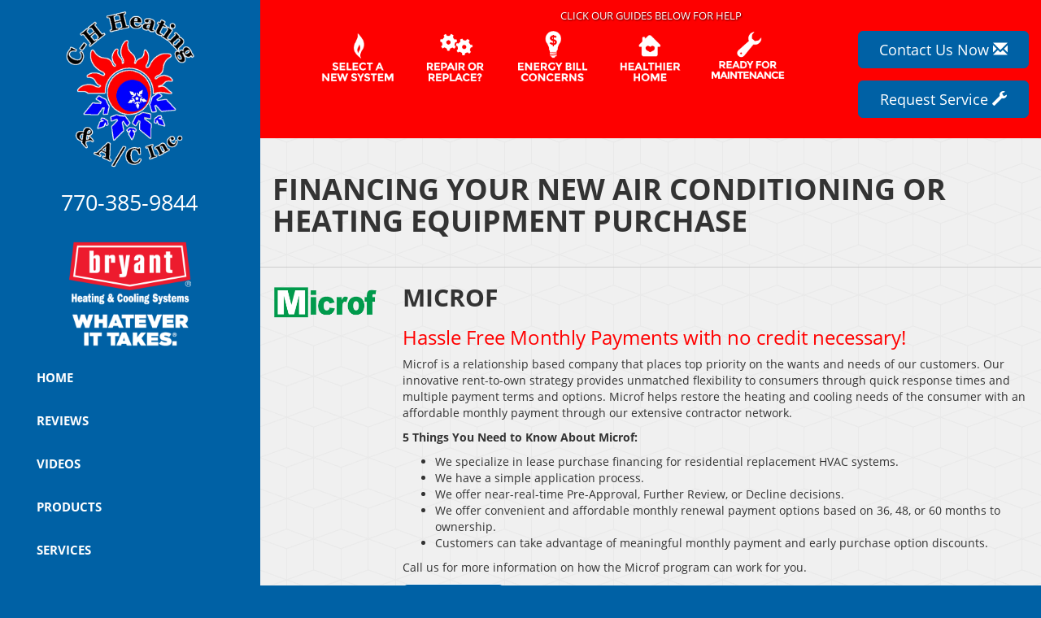

--- FILE ---
content_type: text/html; charset=UTF-8
request_url: https://sos-apps.appspot.com/ip-lookup.php
body_size: -112
content:
"18.222.200.178, 142.250.191.180"

--- FILE ---
content_type: text/html; charset=utf-8
request_url: https://www.google.com/recaptcha/api2/anchor?ar=1&k=6Le7wiUTAAAAAG-hCuWRcM2y2iVhXwgujyFy8Km9&co=aHR0cHM6Ly93d3cuYy1oaGVhdGluZ2FuZGFjLm5ldDo0NDM.&hl=en&v=7gg7H51Q-naNfhmCP3_R47ho&size=compact&anchor-ms=20000&execute-ms=30000&cb=cwvpa1ks00jd
body_size: 48965
content:
<!DOCTYPE HTML><html dir="ltr" lang="en"><head><meta http-equiv="Content-Type" content="text/html; charset=UTF-8">
<meta http-equiv="X-UA-Compatible" content="IE=edge">
<title>reCAPTCHA</title>
<style type="text/css">
/* cyrillic-ext */
@font-face {
  font-family: 'Roboto';
  font-style: normal;
  font-weight: 400;
  font-stretch: 100%;
  src: url(//fonts.gstatic.com/s/roboto/v48/KFO7CnqEu92Fr1ME7kSn66aGLdTylUAMa3GUBHMdazTgWw.woff2) format('woff2');
  unicode-range: U+0460-052F, U+1C80-1C8A, U+20B4, U+2DE0-2DFF, U+A640-A69F, U+FE2E-FE2F;
}
/* cyrillic */
@font-face {
  font-family: 'Roboto';
  font-style: normal;
  font-weight: 400;
  font-stretch: 100%;
  src: url(//fonts.gstatic.com/s/roboto/v48/KFO7CnqEu92Fr1ME7kSn66aGLdTylUAMa3iUBHMdazTgWw.woff2) format('woff2');
  unicode-range: U+0301, U+0400-045F, U+0490-0491, U+04B0-04B1, U+2116;
}
/* greek-ext */
@font-face {
  font-family: 'Roboto';
  font-style: normal;
  font-weight: 400;
  font-stretch: 100%;
  src: url(//fonts.gstatic.com/s/roboto/v48/KFO7CnqEu92Fr1ME7kSn66aGLdTylUAMa3CUBHMdazTgWw.woff2) format('woff2');
  unicode-range: U+1F00-1FFF;
}
/* greek */
@font-face {
  font-family: 'Roboto';
  font-style: normal;
  font-weight: 400;
  font-stretch: 100%;
  src: url(//fonts.gstatic.com/s/roboto/v48/KFO7CnqEu92Fr1ME7kSn66aGLdTylUAMa3-UBHMdazTgWw.woff2) format('woff2');
  unicode-range: U+0370-0377, U+037A-037F, U+0384-038A, U+038C, U+038E-03A1, U+03A3-03FF;
}
/* math */
@font-face {
  font-family: 'Roboto';
  font-style: normal;
  font-weight: 400;
  font-stretch: 100%;
  src: url(//fonts.gstatic.com/s/roboto/v48/KFO7CnqEu92Fr1ME7kSn66aGLdTylUAMawCUBHMdazTgWw.woff2) format('woff2');
  unicode-range: U+0302-0303, U+0305, U+0307-0308, U+0310, U+0312, U+0315, U+031A, U+0326-0327, U+032C, U+032F-0330, U+0332-0333, U+0338, U+033A, U+0346, U+034D, U+0391-03A1, U+03A3-03A9, U+03B1-03C9, U+03D1, U+03D5-03D6, U+03F0-03F1, U+03F4-03F5, U+2016-2017, U+2034-2038, U+203C, U+2040, U+2043, U+2047, U+2050, U+2057, U+205F, U+2070-2071, U+2074-208E, U+2090-209C, U+20D0-20DC, U+20E1, U+20E5-20EF, U+2100-2112, U+2114-2115, U+2117-2121, U+2123-214F, U+2190, U+2192, U+2194-21AE, U+21B0-21E5, U+21F1-21F2, U+21F4-2211, U+2213-2214, U+2216-22FF, U+2308-230B, U+2310, U+2319, U+231C-2321, U+2336-237A, U+237C, U+2395, U+239B-23B7, U+23D0, U+23DC-23E1, U+2474-2475, U+25AF, U+25B3, U+25B7, U+25BD, U+25C1, U+25CA, U+25CC, U+25FB, U+266D-266F, U+27C0-27FF, U+2900-2AFF, U+2B0E-2B11, U+2B30-2B4C, U+2BFE, U+3030, U+FF5B, U+FF5D, U+1D400-1D7FF, U+1EE00-1EEFF;
}
/* symbols */
@font-face {
  font-family: 'Roboto';
  font-style: normal;
  font-weight: 400;
  font-stretch: 100%;
  src: url(//fonts.gstatic.com/s/roboto/v48/KFO7CnqEu92Fr1ME7kSn66aGLdTylUAMaxKUBHMdazTgWw.woff2) format('woff2');
  unicode-range: U+0001-000C, U+000E-001F, U+007F-009F, U+20DD-20E0, U+20E2-20E4, U+2150-218F, U+2190, U+2192, U+2194-2199, U+21AF, U+21E6-21F0, U+21F3, U+2218-2219, U+2299, U+22C4-22C6, U+2300-243F, U+2440-244A, U+2460-24FF, U+25A0-27BF, U+2800-28FF, U+2921-2922, U+2981, U+29BF, U+29EB, U+2B00-2BFF, U+4DC0-4DFF, U+FFF9-FFFB, U+10140-1018E, U+10190-1019C, U+101A0, U+101D0-101FD, U+102E0-102FB, U+10E60-10E7E, U+1D2C0-1D2D3, U+1D2E0-1D37F, U+1F000-1F0FF, U+1F100-1F1AD, U+1F1E6-1F1FF, U+1F30D-1F30F, U+1F315, U+1F31C, U+1F31E, U+1F320-1F32C, U+1F336, U+1F378, U+1F37D, U+1F382, U+1F393-1F39F, U+1F3A7-1F3A8, U+1F3AC-1F3AF, U+1F3C2, U+1F3C4-1F3C6, U+1F3CA-1F3CE, U+1F3D4-1F3E0, U+1F3ED, U+1F3F1-1F3F3, U+1F3F5-1F3F7, U+1F408, U+1F415, U+1F41F, U+1F426, U+1F43F, U+1F441-1F442, U+1F444, U+1F446-1F449, U+1F44C-1F44E, U+1F453, U+1F46A, U+1F47D, U+1F4A3, U+1F4B0, U+1F4B3, U+1F4B9, U+1F4BB, U+1F4BF, U+1F4C8-1F4CB, U+1F4D6, U+1F4DA, U+1F4DF, U+1F4E3-1F4E6, U+1F4EA-1F4ED, U+1F4F7, U+1F4F9-1F4FB, U+1F4FD-1F4FE, U+1F503, U+1F507-1F50B, U+1F50D, U+1F512-1F513, U+1F53E-1F54A, U+1F54F-1F5FA, U+1F610, U+1F650-1F67F, U+1F687, U+1F68D, U+1F691, U+1F694, U+1F698, U+1F6AD, U+1F6B2, U+1F6B9-1F6BA, U+1F6BC, U+1F6C6-1F6CF, U+1F6D3-1F6D7, U+1F6E0-1F6EA, U+1F6F0-1F6F3, U+1F6F7-1F6FC, U+1F700-1F7FF, U+1F800-1F80B, U+1F810-1F847, U+1F850-1F859, U+1F860-1F887, U+1F890-1F8AD, U+1F8B0-1F8BB, U+1F8C0-1F8C1, U+1F900-1F90B, U+1F93B, U+1F946, U+1F984, U+1F996, U+1F9E9, U+1FA00-1FA6F, U+1FA70-1FA7C, U+1FA80-1FA89, U+1FA8F-1FAC6, U+1FACE-1FADC, U+1FADF-1FAE9, U+1FAF0-1FAF8, U+1FB00-1FBFF;
}
/* vietnamese */
@font-face {
  font-family: 'Roboto';
  font-style: normal;
  font-weight: 400;
  font-stretch: 100%;
  src: url(//fonts.gstatic.com/s/roboto/v48/KFO7CnqEu92Fr1ME7kSn66aGLdTylUAMa3OUBHMdazTgWw.woff2) format('woff2');
  unicode-range: U+0102-0103, U+0110-0111, U+0128-0129, U+0168-0169, U+01A0-01A1, U+01AF-01B0, U+0300-0301, U+0303-0304, U+0308-0309, U+0323, U+0329, U+1EA0-1EF9, U+20AB;
}
/* latin-ext */
@font-face {
  font-family: 'Roboto';
  font-style: normal;
  font-weight: 400;
  font-stretch: 100%;
  src: url(//fonts.gstatic.com/s/roboto/v48/KFO7CnqEu92Fr1ME7kSn66aGLdTylUAMa3KUBHMdazTgWw.woff2) format('woff2');
  unicode-range: U+0100-02BA, U+02BD-02C5, U+02C7-02CC, U+02CE-02D7, U+02DD-02FF, U+0304, U+0308, U+0329, U+1D00-1DBF, U+1E00-1E9F, U+1EF2-1EFF, U+2020, U+20A0-20AB, U+20AD-20C0, U+2113, U+2C60-2C7F, U+A720-A7FF;
}
/* latin */
@font-face {
  font-family: 'Roboto';
  font-style: normal;
  font-weight: 400;
  font-stretch: 100%;
  src: url(//fonts.gstatic.com/s/roboto/v48/KFO7CnqEu92Fr1ME7kSn66aGLdTylUAMa3yUBHMdazQ.woff2) format('woff2');
  unicode-range: U+0000-00FF, U+0131, U+0152-0153, U+02BB-02BC, U+02C6, U+02DA, U+02DC, U+0304, U+0308, U+0329, U+2000-206F, U+20AC, U+2122, U+2191, U+2193, U+2212, U+2215, U+FEFF, U+FFFD;
}
/* cyrillic-ext */
@font-face {
  font-family: 'Roboto';
  font-style: normal;
  font-weight: 500;
  font-stretch: 100%;
  src: url(//fonts.gstatic.com/s/roboto/v48/KFO7CnqEu92Fr1ME7kSn66aGLdTylUAMa3GUBHMdazTgWw.woff2) format('woff2');
  unicode-range: U+0460-052F, U+1C80-1C8A, U+20B4, U+2DE0-2DFF, U+A640-A69F, U+FE2E-FE2F;
}
/* cyrillic */
@font-face {
  font-family: 'Roboto';
  font-style: normal;
  font-weight: 500;
  font-stretch: 100%;
  src: url(//fonts.gstatic.com/s/roboto/v48/KFO7CnqEu92Fr1ME7kSn66aGLdTylUAMa3iUBHMdazTgWw.woff2) format('woff2');
  unicode-range: U+0301, U+0400-045F, U+0490-0491, U+04B0-04B1, U+2116;
}
/* greek-ext */
@font-face {
  font-family: 'Roboto';
  font-style: normal;
  font-weight: 500;
  font-stretch: 100%;
  src: url(//fonts.gstatic.com/s/roboto/v48/KFO7CnqEu92Fr1ME7kSn66aGLdTylUAMa3CUBHMdazTgWw.woff2) format('woff2');
  unicode-range: U+1F00-1FFF;
}
/* greek */
@font-face {
  font-family: 'Roboto';
  font-style: normal;
  font-weight: 500;
  font-stretch: 100%;
  src: url(//fonts.gstatic.com/s/roboto/v48/KFO7CnqEu92Fr1ME7kSn66aGLdTylUAMa3-UBHMdazTgWw.woff2) format('woff2');
  unicode-range: U+0370-0377, U+037A-037F, U+0384-038A, U+038C, U+038E-03A1, U+03A3-03FF;
}
/* math */
@font-face {
  font-family: 'Roboto';
  font-style: normal;
  font-weight: 500;
  font-stretch: 100%;
  src: url(//fonts.gstatic.com/s/roboto/v48/KFO7CnqEu92Fr1ME7kSn66aGLdTylUAMawCUBHMdazTgWw.woff2) format('woff2');
  unicode-range: U+0302-0303, U+0305, U+0307-0308, U+0310, U+0312, U+0315, U+031A, U+0326-0327, U+032C, U+032F-0330, U+0332-0333, U+0338, U+033A, U+0346, U+034D, U+0391-03A1, U+03A3-03A9, U+03B1-03C9, U+03D1, U+03D5-03D6, U+03F0-03F1, U+03F4-03F5, U+2016-2017, U+2034-2038, U+203C, U+2040, U+2043, U+2047, U+2050, U+2057, U+205F, U+2070-2071, U+2074-208E, U+2090-209C, U+20D0-20DC, U+20E1, U+20E5-20EF, U+2100-2112, U+2114-2115, U+2117-2121, U+2123-214F, U+2190, U+2192, U+2194-21AE, U+21B0-21E5, U+21F1-21F2, U+21F4-2211, U+2213-2214, U+2216-22FF, U+2308-230B, U+2310, U+2319, U+231C-2321, U+2336-237A, U+237C, U+2395, U+239B-23B7, U+23D0, U+23DC-23E1, U+2474-2475, U+25AF, U+25B3, U+25B7, U+25BD, U+25C1, U+25CA, U+25CC, U+25FB, U+266D-266F, U+27C0-27FF, U+2900-2AFF, U+2B0E-2B11, U+2B30-2B4C, U+2BFE, U+3030, U+FF5B, U+FF5D, U+1D400-1D7FF, U+1EE00-1EEFF;
}
/* symbols */
@font-face {
  font-family: 'Roboto';
  font-style: normal;
  font-weight: 500;
  font-stretch: 100%;
  src: url(//fonts.gstatic.com/s/roboto/v48/KFO7CnqEu92Fr1ME7kSn66aGLdTylUAMaxKUBHMdazTgWw.woff2) format('woff2');
  unicode-range: U+0001-000C, U+000E-001F, U+007F-009F, U+20DD-20E0, U+20E2-20E4, U+2150-218F, U+2190, U+2192, U+2194-2199, U+21AF, U+21E6-21F0, U+21F3, U+2218-2219, U+2299, U+22C4-22C6, U+2300-243F, U+2440-244A, U+2460-24FF, U+25A0-27BF, U+2800-28FF, U+2921-2922, U+2981, U+29BF, U+29EB, U+2B00-2BFF, U+4DC0-4DFF, U+FFF9-FFFB, U+10140-1018E, U+10190-1019C, U+101A0, U+101D0-101FD, U+102E0-102FB, U+10E60-10E7E, U+1D2C0-1D2D3, U+1D2E0-1D37F, U+1F000-1F0FF, U+1F100-1F1AD, U+1F1E6-1F1FF, U+1F30D-1F30F, U+1F315, U+1F31C, U+1F31E, U+1F320-1F32C, U+1F336, U+1F378, U+1F37D, U+1F382, U+1F393-1F39F, U+1F3A7-1F3A8, U+1F3AC-1F3AF, U+1F3C2, U+1F3C4-1F3C6, U+1F3CA-1F3CE, U+1F3D4-1F3E0, U+1F3ED, U+1F3F1-1F3F3, U+1F3F5-1F3F7, U+1F408, U+1F415, U+1F41F, U+1F426, U+1F43F, U+1F441-1F442, U+1F444, U+1F446-1F449, U+1F44C-1F44E, U+1F453, U+1F46A, U+1F47D, U+1F4A3, U+1F4B0, U+1F4B3, U+1F4B9, U+1F4BB, U+1F4BF, U+1F4C8-1F4CB, U+1F4D6, U+1F4DA, U+1F4DF, U+1F4E3-1F4E6, U+1F4EA-1F4ED, U+1F4F7, U+1F4F9-1F4FB, U+1F4FD-1F4FE, U+1F503, U+1F507-1F50B, U+1F50D, U+1F512-1F513, U+1F53E-1F54A, U+1F54F-1F5FA, U+1F610, U+1F650-1F67F, U+1F687, U+1F68D, U+1F691, U+1F694, U+1F698, U+1F6AD, U+1F6B2, U+1F6B9-1F6BA, U+1F6BC, U+1F6C6-1F6CF, U+1F6D3-1F6D7, U+1F6E0-1F6EA, U+1F6F0-1F6F3, U+1F6F7-1F6FC, U+1F700-1F7FF, U+1F800-1F80B, U+1F810-1F847, U+1F850-1F859, U+1F860-1F887, U+1F890-1F8AD, U+1F8B0-1F8BB, U+1F8C0-1F8C1, U+1F900-1F90B, U+1F93B, U+1F946, U+1F984, U+1F996, U+1F9E9, U+1FA00-1FA6F, U+1FA70-1FA7C, U+1FA80-1FA89, U+1FA8F-1FAC6, U+1FACE-1FADC, U+1FADF-1FAE9, U+1FAF0-1FAF8, U+1FB00-1FBFF;
}
/* vietnamese */
@font-face {
  font-family: 'Roboto';
  font-style: normal;
  font-weight: 500;
  font-stretch: 100%;
  src: url(//fonts.gstatic.com/s/roboto/v48/KFO7CnqEu92Fr1ME7kSn66aGLdTylUAMa3OUBHMdazTgWw.woff2) format('woff2');
  unicode-range: U+0102-0103, U+0110-0111, U+0128-0129, U+0168-0169, U+01A0-01A1, U+01AF-01B0, U+0300-0301, U+0303-0304, U+0308-0309, U+0323, U+0329, U+1EA0-1EF9, U+20AB;
}
/* latin-ext */
@font-face {
  font-family: 'Roboto';
  font-style: normal;
  font-weight: 500;
  font-stretch: 100%;
  src: url(//fonts.gstatic.com/s/roboto/v48/KFO7CnqEu92Fr1ME7kSn66aGLdTylUAMa3KUBHMdazTgWw.woff2) format('woff2');
  unicode-range: U+0100-02BA, U+02BD-02C5, U+02C7-02CC, U+02CE-02D7, U+02DD-02FF, U+0304, U+0308, U+0329, U+1D00-1DBF, U+1E00-1E9F, U+1EF2-1EFF, U+2020, U+20A0-20AB, U+20AD-20C0, U+2113, U+2C60-2C7F, U+A720-A7FF;
}
/* latin */
@font-face {
  font-family: 'Roboto';
  font-style: normal;
  font-weight: 500;
  font-stretch: 100%;
  src: url(//fonts.gstatic.com/s/roboto/v48/KFO7CnqEu92Fr1ME7kSn66aGLdTylUAMa3yUBHMdazQ.woff2) format('woff2');
  unicode-range: U+0000-00FF, U+0131, U+0152-0153, U+02BB-02BC, U+02C6, U+02DA, U+02DC, U+0304, U+0308, U+0329, U+2000-206F, U+20AC, U+2122, U+2191, U+2193, U+2212, U+2215, U+FEFF, U+FFFD;
}
/* cyrillic-ext */
@font-face {
  font-family: 'Roboto';
  font-style: normal;
  font-weight: 900;
  font-stretch: 100%;
  src: url(//fonts.gstatic.com/s/roboto/v48/KFO7CnqEu92Fr1ME7kSn66aGLdTylUAMa3GUBHMdazTgWw.woff2) format('woff2');
  unicode-range: U+0460-052F, U+1C80-1C8A, U+20B4, U+2DE0-2DFF, U+A640-A69F, U+FE2E-FE2F;
}
/* cyrillic */
@font-face {
  font-family: 'Roboto';
  font-style: normal;
  font-weight: 900;
  font-stretch: 100%;
  src: url(//fonts.gstatic.com/s/roboto/v48/KFO7CnqEu92Fr1ME7kSn66aGLdTylUAMa3iUBHMdazTgWw.woff2) format('woff2');
  unicode-range: U+0301, U+0400-045F, U+0490-0491, U+04B0-04B1, U+2116;
}
/* greek-ext */
@font-face {
  font-family: 'Roboto';
  font-style: normal;
  font-weight: 900;
  font-stretch: 100%;
  src: url(//fonts.gstatic.com/s/roboto/v48/KFO7CnqEu92Fr1ME7kSn66aGLdTylUAMa3CUBHMdazTgWw.woff2) format('woff2');
  unicode-range: U+1F00-1FFF;
}
/* greek */
@font-face {
  font-family: 'Roboto';
  font-style: normal;
  font-weight: 900;
  font-stretch: 100%;
  src: url(//fonts.gstatic.com/s/roboto/v48/KFO7CnqEu92Fr1ME7kSn66aGLdTylUAMa3-UBHMdazTgWw.woff2) format('woff2');
  unicode-range: U+0370-0377, U+037A-037F, U+0384-038A, U+038C, U+038E-03A1, U+03A3-03FF;
}
/* math */
@font-face {
  font-family: 'Roboto';
  font-style: normal;
  font-weight: 900;
  font-stretch: 100%;
  src: url(//fonts.gstatic.com/s/roboto/v48/KFO7CnqEu92Fr1ME7kSn66aGLdTylUAMawCUBHMdazTgWw.woff2) format('woff2');
  unicode-range: U+0302-0303, U+0305, U+0307-0308, U+0310, U+0312, U+0315, U+031A, U+0326-0327, U+032C, U+032F-0330, U+0332-0333, U+0338, U+033A, U+0346, U+034D, U+0391-03A1, U+03A3-03A9, U+03B1-03C9, U+03D1, U+03D5-03D6, U+03F0-03F1, U+03F4-03F5, U+2016-2017, U+2034-2038, U+203C, U+2040, U+2043, U+2047, U+2050, U+2057, U+205F, U+2070-2071, U+2074-208E, U+2090-209C, U+20D0-20DC, U+20E1, U+20E5-20EF, U+2100-2112, U+2114-2115, U+2117-2121, U+2123-214F, U+2190, U+2192, U+2194-21AE, U+21B0-21E5, U+21F1-21F2, U+21F4-2211, U+2213-2214, U+2216-22FF, U+2308-230B, U+2310, U+2319, U+231C-2321, U+2336-237A, U+237C, U+2395, U+239B-23B7, U+23D0, U+23DC-23E1, U+2474-2475, U+25AF, U+25B3, U+25B7, U+25BD, U+25C1, U+25CA, U+25CC, U+25FB, U+266D-266F, U+27C0-27FF, U+2900-2AFF, U+2B0E-2B11, U+2B30-2B4C, U+2BFE, U+3030, U+FF5B, U+FF5D, U+1D400-1D7FF, U+1EE00-1EEFF;
}
/* symbols */
@font-face {
  font-family: 'Roboto';
  font-style: normal;
  font-weight: 900;
  font-stretch: 100%;
  src: url(//fonts.gstatic.com/s/roboto/v48/KFO7CnqEu92Fr1ME7kSn66aGLdTylUAMaxKUBHMdazTgWw.woff2) format('woff2');
  unicode-range: U+0001-000C, U+000E-001F, U+007F-009F, U+20DD-20E0, U+20E2-20E4, U+2150-218F, U+2190, U+2192, U+2194-2199, U+21AF, U+21E6-21F0, U+21F3, U+2218-2219, U+2299, U+22C4-22C6, U+2300-243F, U+2440-244A, U+2460-24FF, U+25A0-27BF, U+2800-28FF, U+2921-2922, U+2981, U+29BF, U+29EB, U+2B00-2BFF, U+4DC0-4DFF, U+FFF9-FFFB, U+10140-1018E, U+10190-1019C, U+101A0, U+101D0-101FD, U+102E0-102FB, U+10E60-10E7E, U+1D2C0-1D2D3, U+1D2E0-1D37F, U+1F000-1F0FF, U+1F100-1F1AD, U+1F1E6-1F1FF, U+1F30D-1F30F, U+1F315, U+1F31C, U+1F31E, U+1F320-1F32C, U+1F336, U+1F378, U+1F37D, U+1F382, U+1F393-1F39F, U+1F3A7-1F3A8, U+1F3AC-1F3AF, U+1F3C2, U+1F3C4-1F3C6, U+1F3CA-1F3CE, U+1F3D4-1F3E0, U+1F3ED, U+1F3F1-1F3F3, U+1F3F5-1F3F7, U+1F408, U+1F415, U+1F41F, U+1F426, U+1F43F, U+1F441-1F442, U+1F444, U+1F446-1F449, U+1F44C-1F44E, U+1F453, U+1F46A, U+1F47D, U+1F4A3, U+1F4B0, U+1F4B3, U+1F4B9, U+1F4BB, U+1F4BF, U+1F4C8-1F4CB, U+1F4D6, U+1F4DA, U+1F4DF, U+1F4E3-1F4E6, U+1F4EA-1F4ED, U+1F4F7, U+1F4F9-1F4FB, U+1F4FD-1F4FE, U+1F503, U+1F507-1F50B, U+1F50D, U+1F512-1F513, U+1F53E-1F54A, U+1F54F-1F5FA, U+1F610, U+1F650-1F67F, U+1F687, U+1F68D, U+1F691, U+1F694, U+1F698, U+1F6AD, U+1F6B2, U+1F6B9-1F6BA, U+1F6BC, U+1F6C6-1F6CF, U+1F6D3-1F6D7, U+1F6E0-1F6EA, U+1F6F0-1F6F3, U+1F6F7-1F6FC, U+1F700-1F7FF, U+1F800-1F80B, U+1F810-1F847, U+1F850-1F859, U+1F860-1F887, U+1F890-1F8AD, U+1F8B0-1F8BB, U+1F8C0-1F8C1, U+1F900-1F90B, U+1F93B, U+1F946, U+1F984, U+1F996, U+1F9E9, U+1FA00-1FA6F, U+1FA70-1FA7C, U+1FA80-1FA89, U+1FA8F-1FAC6, U+1FACE-1FADC, U+1FADF-1FAE9, U+1FAF0-1FAF8, U+1FB00-1FBFF;
}
/* vietnamese */
@font-face {
  font-family: 'Roboto';
  font-style: normal;
  font-weight: 900;
  font-stretch: 100%;
  src: url(//fonts.gstatic.com/s/roboto/v48/KFO7CnqEu92Fr1ME7kSn66aGLdTylUAMa3OUBHMdazTgWw.woff2) format('woff2');
  unicode-range: U+0102-0103, U+0110-0111, U+0128-0129, U+0168-0169, U+01A0-01A1, U+01AF-01B0, U+0300-0301, U+0303-0304, U+0308-0309, U+0323, U+0329, U+1EA0-1EF9, U+20AB;
}
/* latin-ext */
@font-face {
  font-family: 'Roboto';
  font-style: normal;
  font-weight: 900;
  font-stretch: 100%;
  src: url(//fonts.gstatic.com/s/roboto/v48/KFO7CnqEu92Fr1ME7kSn66aGLdTylUAMa3KUBHMdazTgWw.woff2) format('woff2');
  unicode-range: U+0100-02BA, U+02BD-02C5, U+02C7-02CC, U+02CE-02D7, U+02DD-02FF, U+0304, U+0308, U+0329, U+1D00-1DBF, U+1E00-1E9F, U+1EF2-1EFF, U+2020, U+20A0-20AB, U+20AD-20C0, U+2113, U+2C60-2C7F, U+A720-A7FF;
}
/* latin */
@font-face {
  font-family: 'Roboto';
  font-style: normal;
  font-weight: 900;
  font-stretch: 100%;
  src: url(//fonts.gstatic.com/s/roboto/v48/KFO7CnqEu92Fr1ME7kSn66aGLdTylUAMa3yUBHMdazQ.woff2) format('woff2');
  unicode-range: U+0000-00FF, U+0131, U+0152-0153, U+02BB-02BC, U+02C6, U+02DA, U+02DC, U+0304, U+0308, U+0329, U+2000-206F, U+20AC, U+2122, U+2191, U+2193, U+2212, U+2215, U+FEFF, U+FFFD;
}

</style>
<link rel="stylesheet" type="text/css" href="https://www.gstatic.com/recaptcha/releases/7gg7H51Q-naNfhmCP3_R47ho/styles__ltr.css">
<script nonce="c8dS8RPALvntDdrAqu54EQ" type="text/javascript">window['__recaptcha_api'] = 'https://www.google.com/recaptcha/api2/';</script>
<script type="text/javascript" src="https://www.gstatic.com/recaptcha/releases/7gg7H51Q-naNfhmCP3_R47ho/recaptcha__en.js" nonce="c8dS8RPALvntDdrAqu54EQ">
      
    </script></head>
<body><div id="rc-anchor-alert" class="rc-anchor-alert"></div>
<input type="hidden" id="recaptcha-token" value="[base64]">
<script type="text/javascript" nonce="c8dS8RPALvntDdrAqu54EQ">
      recaptcha.anchor.Main.init("[\x22ainput\x22,[\x22bgdata\x22,\x22\x22,\[base64]/[base64]/UltIKytdPWE6KGE8MjA0OD9SW0grK109YT4+NnwxOTI6KChhJjY0NTEyKT09NTUyOTYmJnErMTxoLmxlbmd0aCYmKGguY2hhckNvZGVBdChxKzEpJjY0NTEyKT09NTYzMjA/[base64]/MjU1OlI/[base64]/[base64]/[base64]/[base64]/[base64]/[base64]/[base64]/[base64]/[base64]/[base64]\x22,\[base64]\\u003d\x22,\x22cijCpMKtEgE/[base64]/DrQ7CtsOXw5U/[base64]/Ch8Orw4s6b2N4LcKeHAfCjBHCoksBwp3DtMOTw4jDsyTDqTBRASFXSMKpwp89EMOLw5lBwpJfJ8Kfwp/Dh8Obw4o7w6vCtRpBAj/CtcOow711TcKvw5jDisKTw7zCpy4vwoJEbjUreV4Sw45Rwpd3w5pkKMK1H8ODw7LDvUhPJ8OXw4vDqcOpJlFaw4PCp17DiEvDrRHCnMKrZQZ8O8OORMOcw6xfw7LCo0zClMOow4nCgsOPw50pfXRKT8OjRi3CtMOPMSgew7sFwqHDj8OZw6HCt8OVwo/[base64]/DiMKPRMKjwoswwp/Cl8KLwrl0K8OswrDCo8KHBcK+WCfDjsOGJivDh0ZrG8KTwpfCpcO4V8KBTsKMwo7CjWLDiwrDpiLCtx7Ck8OSMioAw7hsw7HDrMK0NW/DqlnCqTsgw4DCpMKOPMKlwrcEw7NywozChcOcccO+FkzCqsKaw47Dlz3Ct3LDucKhw4NwDsOKcU0Re8K0K8KOM8K1LUYeDMKowpASAmbChMK4acO6w58/wqEMZ1dHw59Lwp7DhcKgf8KvwrQIw7/DjcK3wpHDnUkeRsKgwpbDv0/DicO2w6MPwotCwoTCjcObw4zCqShqw5VxwoVdw47CsgLDkXccH1BzLMKkwpwhQMOmw5/DvETCvsOvw5pxTsOeSn3CncKgKC0ycyoEwol8wrdna27DjcOmSn3DusKGamR7wp1RIMOmw5/[base64]/Ctm8Hf8KxZcOtTnTCk8OfOD8PbMKubThdQCnCjMO3w6zCsnPDk8OWw5wow69FwrV/wrMoEWfChMOdC8KZEMO6JsKfQMK+wrUnw4JDdwAlU2oYw4fDg13DolRbw6PCg8OJdy8lYAjDocK7PA9eMcKXdgjCn8KAGBwCwrlywqvCmMOFVUPCtA7DkMK6wojCiMK+fTnCu0/[base64]/ClXDCmUTDugojwrgiw5NZbsKCNX4YAcKaw7DCgcOzw5DCqHptw5RBQ8K3J8OjT1LCpk1fw6ljCG3DqR7CoMOSw6fCoHZnTiDDv21BOsOxwp5DPxVNe0NyZE1JDHfCnzDCqsKhEXfDrFTDhF7Ch1/DpTfDoTHCvnDDv8OgFsK9M0/DtMOIaRIPODRTZXnCsWI0VBFZNMKaw5/DpMKSO8OWYsOmCMKlQTUxR3lQw7DCucODY1l0w4rDlWPCjMOYw57DuF7CtmIbw7JJw6kuB8O/w4XChEwaw5fCg0bDgcOdG8K1w4d8JcKdVnU+KMKuwrl5wrXDiUzDg8OPw57ClsOHwrUcw4TDgl3DvsKja8O2w6HCpcOtwrDCkEfCiVtfU0HDqSU0w5sRw7zCpgDCisK/[base64]/[base64]/QsK3acOlw6lJRXDDtcO8w7XDizbChcOdW8KsZsKLVcOnXAkhA8KIwqvDkw8pwoJIJVbDtB/DnDDCosKrLgsaw6bCkcOCwrfDvcOQwrUiwrkYw6cPw6ZBwogHwpvDucOWw6howrpCbi/Cu8KmwqAUwo9ow6FgEcOlFMO7w4TCqcONw7EeDVXDisOewoXCpz3Dt8KGw6LClsOnwpw4X8OgRMKrYMOhRcOwwrdod8KPUCNwwofDjw9tw698w5HDrRvDksOzVcOyCBnCtsOcw4LDoRkFwr0DEUMuwpM3AcKnAsOFwoU2PgNww50cOB/CgxdscMO5fBAqacOhw4zCsR1AY8K8C8KATMOqCCbDqFXChMOdwozCgcOpwrDDssO4b8KrwqEDVMK/w4l6wqDChh0Ow5tow6rCliTDoGEHIcOmMsOMXx9lwqMURsK1T8OFbysoE1bDiV7DkU7Ch0zDn8O6QcKLwpvDvF0mwoUgQsKJLTjCg8OAwp58a1JHw5Ayw6pgVsOYwqUWCG/[base64]/CusO9AcOgwqRYw4NhwpMgw7xhwosyw4nCuVDCk2UFEcOPBDstacOUI8K+Dw3ChBEOLzBYOAUQV8Kxwoo1w4IFwoDDv8OSIMKiFcO1w4XCm8OBaUnDjcKKw7bDigUUwq1ow7rCrcKlF8KtEsO4Nwl+w7RxCMO/NmtEwqvDjULCqUN3wqk9bz7DnMOEImdKXwXDjcOpw4Q+H8KSwozCtsO/wp/CkEAJQj7CmcKIwpvCggNlw53CvcOvwoY5w73DgcKJwrbCtMOvTDEvwrfCpV/DuFsdwqTCnMKBwrE/M8OGw7hRLcKYwoACNMKNw6/CgMKETcOQBsKFw6LChWLDgcKTw6cpZ8OiBcKxY8OKw6TCosOMN8K2bQrCvBoJw5Zkw5bDt8OWEMOgOMODNsOHEXVbag3CrkfCpMKaBhJ9w6kwwofDlWZVDiTCozV2QMOFD8Onw7XDi8OVwrXChCvCi2jDunlww5vCig/CqcOuwqXDuALDqcKVwp9Aw6Vbw7ocw7YeNT3ClkLDnSNhw4zCiyZvDsOMwqZhwrRMIMK+w4rDiMOmIcKtwrbDlg/CtmrCnDLDgMKEdggswp0sGnAnw6PDtDAERRzCkcKVTMKRHWPCocODWcOdD8KaQXjDlAPCjsOFeksQaMO/fcK/[base64]/CqnTDkmTDmhDCpgTDrcKscwULw4vCuDpbw7rCjMOVKzPDicOnUsKpwoBDWcKrw7ZhbBjCql7Dg2TDlmJ0wqpzw5d7RcKiw40Ow41XNBdww5PChA/[base64]/DnXd0w6DCpsOEw5IFwp/Dl3/DqDjDkFZcSnsePcKLU8Oea8Oiw7ocw7ExKQrDgTM3w7YuOFrDvcK9wqNHbMKiwrAYbWV1wp9Vw4AvT8O2QRnDhnc6KMOJAz0qa8Kgw6skw5jDjMO+dCbDnUbDsR3CucOBFwTChsOUw4PCriLCiMOHwo/CrA1ow4zDm8OhERNywro1w6UPMALDvV9dGsOVwr5AworDvBRJwrUHJMOqdMKvw6XClMKDwrrDpFcqwocIw7vCjcO0wpjDu2vDk8OgDsKwwqLCp3B6JVJgLQnCksKjw5lqw4UGw7E7NMKmfMKowpTDlVXClAg/w4NbClHDpMKLwqhbLERoKMOVwpUQXMOWTkw/w6UcwppPOAnCg8Opw6PCm8OmKyxlw6PDg8KiwpjDpxDDvFvDpm3CncOOw48ew4wZw7XCuzjCrCsdwp0CRAnDpsKVExDDuMKrGDrCtcKRDcODcRfCrcOzw6PCpX8BAcOCwpDCvw8/[base64]/w5MOw5DCr8O6wr/CqkJqwrdrLnfDg8KMw6/CiMKeewEwOTs5woEnesK+wrRCOcOYwo3DocOhw6HDncKtw4BCw7/DucOjw6xWwpdbwoLCrykLE8KPYEh2woDDmcOJwqx3w49ew6bDhRALB8KBFcOdFWQBD1daP3N7dwXCtT/DmyvCpsOOwpt1woDDmsOdWG4BUQRAwrNjBsK+wqXCscOiw6VvV8KJwqsLdMOowq44WMOFZ2TCmsKjXBTClMOPaUo0JMKYw6JAU1pyP1zDjMOzG11XJzjCkhIFw7fCmiNtwoHCvS3DuiBgw6XCjcOGeR/CkcK0acKZw4tLacO/[base64]/Dn8OcXMKBw4wXFcKmwpZxwp19woJhXMKKwrzCicOpwoMlB8KnZcOfRBLDu8KDwoPCgsKawqLCuUNzHMKxwpLCtnVzw6LDqsONScOCw6PCg8OBZFtlw7jCjTUlwozCrsKeJ1U0DsOSQibDgMO2wq/DvjkFCsKsB1rDqcKdalouSMKpP1p7w4rCvXgTw50wMl3Dr8Ouw7TDrsODw6bDnMOSc8OZw6/CrcKRTcKMw6TDrMKcwp7DtFgUGcONwo/DscOrw5wjEiIcVMOLw6jDpRlywrR5w5XDnnBUwrjDt0nCnsKDw5nDn8OSwpzCmcKzQMONP8KyZ8OMw6QNwrpgw7BXwqrCvMO1w7IFZcKGQnfCvQrCjjXDrcKbwr7Cp2bDo8KNMRAtSi/DrWzDhMOqCcOlZCbCh8OjJzZwAcOjMV/Dt8KuDsO/w4N5TVoQw7rDqcO/wp3DvxozwoXDm8KkO8KmB8OnUCLCpmZpQD/DuWvCtB3ChC0Ww61GP8ONw4ZVAcOIXcKXBMOlw6VNJizDm8OAw41YIsOmwqJMwo/Ckhh3wp3DjRZIY19VCh7CocKaw7NhwoHDgMOSw6Bdw6vDtUYPw6EIUMKJeMO+dcKuwrvCvsKnCBLCrEc3w4VswqJNwpdDw58GD8Kcw5zDlxVxFsO9Cj/Dq8KkdyDDlQF1JEXDlnDChnXDisK2wpM9wpxWMVTDgjsJwqzCn8KVw6Z3RMKwbTbDkmHDg8Ojw6Mld8KLw4BBQcOyworCjcKow4XDkMKpwoZqw6YDdcOowpEjwpPCjTZGOMOLw4zCsy48wpnDnsObXCt7w6NcwpDCtMKzwok/EMKjw7A2wr/Dq8OdEsK/RMOUw4BDXQDDvsOMwoxDKw3CnGDClQJNw5zCrGZvwqrCncOgaMKeMGdCw5nDn8KOfHnDocKlfFbDgVrDgT7Dii80QsO9MMKzZcOdw4FEw40xwrfCnMKlwqfChWnCusOjwrhKw5/Dmm7ChA9pMEgRAjfDgsOewqQJWsO3w4JMw7MswoYPLMKJw5XChMOBVh5NFcOQwqxXw63CjQV+bcOwajzDgsObCMO9IsKFw4xKwpNuWMO4ZsKhFMOlw4TDrMK3w6rDncOaAT3DkcOow4AvwpnDh3Fww6ZXwr3DjEIGwp/CtjlcwqzDscOOPFULRcKkw4pLaEvDpVLCgcOawrMnw4/[base64]/ClArCgsKNwpPCvsO9LCvDnxLChsKjW8KBB0oBJWxTw5HDjMOxw7EWwpdFw7ZLw7JdIl1XCWkFw63Ck2VdecOawqDCucKaIg7DgcKXfXQBwplBFsO3wp/DosO/w6FODlMJwqhdIMK0SRfDgcKdw5wrw7rCj8OkJ8KfOsOZRcOqBcKNw5DDtcO0wqDDoXzDvcO5T8KTwqh9XkvDoibCrcOYw63Cr8Klw5LCl0DCs8OtwrwlYsKyY8KZdVUJwrdyw4YVblY5CsOZfTjDuC/CjsOUTxbCnwjCiFc6IsKtw7LCgcO+wpNGw74UwolAAMOVDcKQWcK7w5IyUMKew4UzDy3DhsK7LsKUw7bClcKZM8OREXzCjwNow75oCjTCgDRgL8KSwpnCvEHClhQhJ8OvAjvCohDCqcK3ScK6wqXChVU3DsK0GsKvwqFTwoHDnEvCujkHwrHCpsKcdsO/QcO0w5pewp1BdMKHRAp7w5tkPhbClsOpwqISQMOiwqPDuEFaccO0wovDu8OLw5bDr34/VMK6J8KIwqU8FFI7w5AawpzDpMKVwrYWeQjCryTDisKpw6N1w6lcwoLCigoOBcO/TD9ywoHDoXHDucO9w4Nywr/[base64]/CgcOwTcKqwqXDoMORwqRlQ2cOwq7Cr8Kzw5tqYcOpd8K+wo5Se8Kqwp15w6rCpsOLJ8OSw7HDncKyDHzCmCTDtcKUwrvCuMKraV10H8O+Y8OPwq4JwrElOms6Lwhawq7Cq1DCucK7UQDDi1nCuGErRlHDuyxfK8OYY8OXPEfCsknDnMK4wro/wpcMHQbClsK8w4gRIH/CvxDDnHR8MMOhw6HChicawqPDmsOIfg9qwpjCtsOIFkvCjGlWw4lWUMORQcKZw6LChXjDscKhw7nCo8KBwoIvLcOWwrPDqw4qw5rCkMOpIzHDgCVuBH/Ci1LDvcKfwqhIDmXDjmLDp8KewpETwpzCj3rDhR1ewp7CngXDhsOuMV9/AHDCnD/DksOBwrjCscKAYnXCq1TDl8OoVsO4w5zCnQVUw4gQOcKRUglzL8Odw5YnwozDjGFZbsKUAQxPwpvDscKjwqfCr8Krwp/[base64]/CnAfCg2YtSAw+eUzDtsKFwpDCvmMVeMO8PcKBwrPDpMOBIcKrw64zOcKSwq8FwocWwr/CqsO2V8KPwq3DmcOsW8OBw7bDmcOuw7TDtEnCq3dqw6sWIMKxwobCuMKhT8K5w6HDi8KlJ1gQwr3DtcO1K8KsZ8KWwpwyTMKjOMKgw5cEXcKFWHR5wrrCjMOZJGBzKcKpwoDCpw16YW/CocOZGsKRRFMJBm7Dn8KtFjtxYEIpJ8K9R1XDicOjT8K/LcOdwrrDm8OPdSDCjmNtw7TDvcOywrbCjcO5QgrDrH3Cj8OFwpw6YQTCk8OQw6fCg8KbCcK6w5siNyTCoWJJNhTDhcOiEhzDogTDsi9ywoBZRhLCjVIpw7rDtCwswqjCvcO4w5vCkx/Dv8KHw5FOwqDDqsKmw5Qtw6cRwpjDghrDhMOBZGxIZ8KGGVArRcOMw4LCmsOWwpfDm8KGw5vCt8O8V0LDvMOtwrHDl8OIJXUBw5BXJihiZsOHHMOaGsK2wq9RwqZVIQhTw5nDj1QKwq4Xw5TDrQgbwpDDgcOtwr/CtQh/XBpmShzCncOsHCQcw5t0DMO6wpteUsOTcsKSw6rDtHzDoMKUw6LDtglZwojCuhzCqsOiOcKbw6HDmkhUw4ljQcOdw4dwXk3Ct1MadcOiwp/DnsOqw77CkBh6wpo1CQHDhynDqXPCnMOoPx53w4jCj8Oyw4vCtsOGwqXCi8KwEgrDs8Kmw7fDj1JTwpPCsHnDt8OMdcKKwrzClMO3VD/DqUXCgsK/D8Oqwo/Cp2Zbw5DClsOQw5hfW8KkJEfCisKabmBTw5rCiDJZRMOWwrFGfcK4w5oSwpULw6oqwq9jWsKmw77CpMKzwp/DgcKdAmjDgkPDnWDCsRV3wq7CmTMkf8OXw4NOPsO5BAcdXxtML8KhwpHDgMKiwqfCrMOxW8KGMG9hbMK1an5Jw4nDk8OTw57DjMO2w7Idw5BkKMOcwo7CgSzDoFwkwqN/[base64]/JiRAw6DDuMOXMx/DucO0wpVPwpHDqMOVwq7Ct8Kxw7DCvcOaw7bCh8K1EMKPa8Kbwr7DnHJ6wq/DhSBrIcKKKlITO8OBw6xxwrxxw4/Dm8OpPVtVwrcwRsOwwrZ6w5TCkGzDh1bCsH0GwqvCrX1Tw517G0vCuVPDgMOxEcOvQDwBQ8KRacOfNlfDpDPCpMKSXj7Dq8OBwrrCjXIQQsOKaMOvw6IPRsOJwrXCiAM1woTCtsOgI2zDswzDpMKVw5PDo13DrU8tCsKxch/CkFvClsOzwoYdTcOdMEYkT8O4w7XCpyjCpMOBAsO9wrTDkcK/w556VznCgB/DmiAkw5lXwp7DoMK/w5vCl8Kbw7rDgltbbMK1c0oFYmrDkX0AwrHDq07DqmLCmcOiw65Ow6AEdsK6I8OKZMKAw7FmXjrDiMKww6N5bcOSfU/[base64]/[base64]/CnmHCgsKjZDXCn8KnworCmsOtesO8TcO0PcKBFSLDrcK6YE0yw6l7KcOIwq4gwqDDtsKHFjhBwr4abMK8XMKROhTDqD/DicKBK8KJUMOcWMKub3l3w5spwoQEw6laY8KQw7DCtkPChcORw7bCucKHw53ClcKpw5DCsMOAw5HDhy5vS1USc8KiwpsiaHbCjxTDoCnCkcK9SsK6w4UMfsK3KsKtW8KNYEtDB8OwNHpYMirCmwLDnBI3KMOHw4jDmsOpw6UICC/DvhgEw7PDqT3CmgZgwrPDm8KHITXDg0PCpcO/[base64]/DlAvCp0TChwfCgsKPc8KeHiluCG8ZSMK5HsKjLMO1ZDcHw5/CiSzDvMOWX8OWwo/Co8Oew6lqQsKewqvChQrCksOfwr3CnQNawpV+w4rDvcOiw6zCkz7Djgc1wqXCpcK2w5wDwoPDnDIUwrXCqHxcZsOkMcOow6lkw5xAw6vCn8KKMzxaw4lxw73ClWHDgl3DsE/DnkF0w4Z8T8KDXnrDoUQce3cMbMKiwqfCtUFGw7rDpsODw7LDhEhZJkI/w6LDqBjDqVU9IT1ATsK5woAxXMORw4nCiigzL8OhwpXCr8KbbcOfDMKXwodBWsOjAgkyecOvw7XCosK2wq56w4MseXHCnQzDucKIw6TDg8O0LDhdITkYC2XDk2nCqTzDkgZ4wpDCiiPCmjXCkMK+w7MgwptEH15GesO6w6PDkwkgwqfCpCJiwo/Cogkpw4YVw4NTw58Fw7jCisOOIsOpwrUEOnh5w4HDqkTCjcKJeHp9woPCmz4ZFcOcPWMiRx9pCsKKw6HDosKzIMK1wofDr0LDnijCinUrw53CiH/DmwnDmsKNdWIAw7HDlQTDvArCjcKBCx8MfsKOw5JZGxTDicOww7fChMKVLMOOwp4rPjU/VnPCvB3CjcOiMcK6WVnCn1p/ScKBwpNJw6lLwqrCosOJwojCjsKFIcOZbgzDosKewpTCpWk9wokpGMKXw7cMbcOVFg3Dr37DoHUMJ8KcKnfDoMKBw6nCuR/DtQzCncKDfVlZwqjClhrChX3Cgi1GL8KLR8OvfUDDvMK2wr/DpcK9XTXCn2oEIMOLDsKVwol8w7TChsOlMsK4w6zCjCPCpQrCn24BcMK7VSl2w6PCmwJ7fsO5wr/Cg0rDvTgywqZWwqB5I1DCtVLDiVPDp03Dt1jDlxnCgMOGwpQ1w4Zlw57DiE0ZwqcdwpnDpH/Cq8Kxw7vDtMOPWMOQwo1tVR9dwpLCu8OBw587w7DCqcKWAwTDuBHDoWbCjcO9d8Ovw6NHw5ZqwpBdw4I9w4U5w6LDg8KoLsOYwqnDvcOnbMKwQ8O/EsK1BMO+w6jCq1MJw4YewqU5wqnDoFHDjWPCqyjDqGjCgQDCqmUkdx8EwrjChkzDmMKpNSBBcAPDqsO7fyLDsmfDnRHCtcKOw7zDusKLHVjDhA4/w7Mew7tRwoBLwo5pTcKlIkZoAHzCuMKOw6p8w74CTcOTw65hw5PDrFPCu8KccMKnw4XCtMKvNMKewrLDocOUYMOINcKRw5rDncKcwrhjw6E8wr3DlEs6wqrCowLDgMKVwpxnwpLCtcOqdizCucO3IVDDt1/DocOVJiHDksKww7fDtHdrwq0uw78FKcOwFEZ2QAAyw4xXwp7DnQQnS8OvEsKudcOtw4XCvcOXHgDCjcO6bsKiL8K2wrwXw4BywrXCsMOWw7JfwpjDqcKewr4NwpvDrEzCiz4Dwptowq5Zw6/[base64]/w6NoFSrDv09qw6Ahw5I2cGDCssO3w65Pd27CuMKPUTDCmGgGwqXDhB7DrUDDgxV/w73DoRXDp0N2EW1sw5DCvDnCgMODXRQ1cMODDwXClMK6w4fCtRPCucKiAFpzwrUVwqlZeXXCoifDg8KWw6Ufw5TDl0zDhjYkwo7DlQRTElA9woUMwpPDrsOwwrYjw5pMesORWnkUCQ5bZFnDqMKuw6Y/woE8w5LDtsOHNMKcW8OODnnCi0nDtcO/eTpiIGJ2wqcJXzDCicKXe8KKw7DDgnrCjcOYwrvDj8Kmw4/DvjDCrMK7clnDh8KcwqzDvcK/w7HCucOUNhLDnkbDisOJw5LDj8OWXcKxw4HDtVwNJRwWB8OecVBeTcO2AsOEO0tpwq/Cm8O9YsKtWEoiwq/DjU0WwqMXO8K1w4DCjzcrw640F8Oyw4vChcO0wo/ClcKRKcObVTZmUhrDhsOEwrk2wq8xE24Dw7TCt1vDnMKxwozCpsKxw73DmsOtwosdBMKxQAvDqlLDvMKEw5tQMcKDflTCohPCmcOKw6zCj8OeAB/CksOSSD/CqC0PAcOpw7DDqMKfw79TZA0FN33CqMKHwrswXMOgQ2PDnsKrc2DCmcO5w6dtacKGHcKOYsKBI8KJwrFAwpHCmiEEwqIfw4PDnhMawp/CsGEtwrfDomVzG8O8wq5cw53Cj1bDmGNLwrjClcOPw7vCncOGw5hCH39ab1jDqDQLVcKnTXjDmsKRT3JyQ8Ojwp4DEw0/bsOuw6LDqRzDsMONasOYesO9O8Khw7pSQT5wdwstaCZOwqDDoWtxFD98wrJrw5o1w4/[base64]/STgqGhZNw7jDvDxtK1FkKcK+wrs7w6LDmsKJW8OgwpwbI8K7NcOTeQZywrLCvAXDqsKJwqDCrk/[base64]/wr/DmiYLw5A0wq3DhwjCtGcCw57CtjlmTywuTHbDkGI9T8OeemPCi8OYQ8Oqw4F2OcKjwqrCrcKDw6zDgSvDnXAaImEkcGYJw57DjQNDSDzCs1xKwo7CscKhw5hEN8K8wo/DklxyC8K6LhvCqlfCo1kbwp/CksKACTRIwprClHfDocODHcK0w5kXw6QSw5YGV8OgE8K5w6fDocKqD2pRw7XDmcONw5pNaMO4w4/CpwbCisO+w4UJw6rDiMOPwrHCpcKOw6bDssKXw7V9w7zDscK4bkR4ZcOmwrzCmsOGw4hWPhUfw7hhZHnDogvCu8KLwovCiMKtWMO4SifDnSgIwrY6wrdHw57CkGfDisOzcCDDgm/Do8Kww67DuxjDjV3Co8O4wr10Fw/Cq0g8wp1sw4pQw51qK8OVASNVwqHCg8KPw4HCqCLClgDCtWfCkj3CpBl+BsObDUVsOMKCwr/DvxA7w7XCvQ/Dq8KMGMKwLFrCiMKlw6LCpHnDqTMIw6nCvxsnTE9xwoFXN8OzAsOkw43CnGXChXXCtsKSTcKRFR9IVR0Nwr3DhsKVw7bCqGtrbTHDvwIMDcOBdj91WhnDkh7DvyETwo09woswYMKCwrhsw4A7wrN/VMKdfmkpECXDomLCtC9uUjgVAD7Di8KwwoozwpXDhsKTw5NKwqzCnMKvHjliworCvALCh0hISMKKT8K3wqzDmcKWwqzCtcKgdnjDgMKgeknDl2JUS05GwpFZwrIgw6fCpcKswobChcKvwq4QSw/DsEkRw7zCqcK/Rxhpw5h5w412w5DCr8Kiw7nDm8OxZQVpwrMAwqRdVCnCp8K6w4gKwqVmw614ah3DtsKFIDY/MTDCs8KqHcOnwrTDq8OnW8KQw7cNYcKKwqMUw6zCj8K1TWNbw74yw597wowtw5TDpcKCc8K+wot2YzfDp2UFw79IQFk/w64Iw5HDocK6wovDtcKSwr85w4FFT2/[base64]/[base64]/ZMO0wqDCghzDksOqYx84J8OLQD0cdMOGNz7DjwEJA8Kgw53CrsOrOVjDslXDh8OzwoLCpcKPRsKzw4TCiiHCpcKpw4FZwpwMPQrDnxk3wpZXwrF4Dm5xw6PCkcKFU8OqW1bDlmUuwoXCqcOrwoHDul9kw5TDlcKfdsOIcTJzQhnDvVdIecOqwo3Ds0kuEGZ7cy/[base64]/w5bCp8K/w7AAVDwDw73DqFpQIgfCgW05HsKaw60GwpDChg8vwqHDrDPDpsO3wozDvcOjwonCuMOxwqhXR8KpAxLCtMKINcKafMKkwpIIw4zDplwLwoTDq29aw6/Di3F8UUrDtGjCrcKDwozDhcO7w71qES8Uw4nCg8KmQsK/[base64]/DFnDpcKAw5khUB4fw5jDuUzCmcKhwoUGw77CtmjDliY/Fk/DvgrDnGI5bx3DtCfDjcK6wo7CmsOQw7sNR8OnasOEw43DiC7CsFTCmwjDuRrDp3/[base64]/CtMKuw6HCslQXwqFWwoIlXBFGwqNNwokBwrHDpg4KwqXCpsOkw51cRMOTZ8OAwqc4wrzCrDbDhsOYwqHDpMKOwpIhYMOhw7otXsOFwqTDsMKEwpRlTsKTwrd/wo/CngHCg8K7wpxhG8KGe1hCwrPCk8KlDsKTcEIvXsOKw4pZVcOjeMKHw4cFKzA4OsO7TcOIwo8gHcO3TMK0w4Naw6LCgyTDrsOPwo/ClljDjMOHN2/CmMOkOsO3EsOVw77DoSIvMcOowqDCgMKyGsOtwrsTw6DCmQ18w40YbcK6wrrCucOaecOwekzCnmcQVzxNTiPDmBXCiMKwe088wqXCkFhqwqbDo8Kqw6bCtMOvLHHCo27Dg0rDrkpgOsOcITYhw7HCisOaHMKGEG8/[base64]/ChRhUVDzDpEB6wpNqwpHDoEA0w6YifsK/cFgdJcOpw7dUw61RVR8RMMOxw5AuY8KTeMKTWcOyfy/CksO4w6t2w5zDq8OGw6HDhcO1ZgfCiMKZBsO/KMKBLVvDuDnDtMOFw5nCgsKow6dMwrrCocO+w4LCvcOgRyJmDcOowopKw4vCiWN7Z2HDgkIJRMOMw63DmsO/woMddMKeCMOcTcK+w4jCgxtoAcOCw4vDrnvChMOWXAwxwrzCqzo+HcOgXlrCssKxw6sVwo1XwrnDqRoJw4zDnsOqw5zDnkJowrfDrMKAHyJswqzCvsK8fMKxwqJwLGhXw5F1wr7DvzEmwpfCnml1aifCsQ/CvyLDm8KLLMOawqEaT3rCoz3Dui7CvD/DmgYzwpRqw7lQw4zCjiDDpxzCiMOmJVrCkmnCs8KYO8KFJCtUG1jDqVwcwq3CtMKUw4rCkcOqwrrDhDXCpEnDjFbDrR7DjsOKeMK/[base64]/DhcKVw7QCw6XCvsOOZsKZNgvDuVLCvTVVwr7Cq8KRw7JjDUMcY8OdBlrCkMOswobCoCdwJsOwE3/Cg0AYw5LCmsKiMi3CoXEGw5XCvC/Dhw9TfRLCgzEIRBpWKcOSw7LDgTnDiMOPY2obwqJ4wprCuFAlHcKCZwXDuyo+w67CsE45G8OLw5HCmS9MbRXCqsKcUj8XVy/[base64]/DjcKKbHvDosKrVADDmH8Gw7oTfsKvalBjw7k5wrJawrDDs27ClgtxwrzDgMK8w4tqQ8OIwo/Du8OCwrvDuFLCjCZPcQ7Cq8O9bgw3wqZ7wo5dw7fCuwJeNsKfR3sRV1rCrMKJwpbDkG5Xwo0KBUgELiR6wp9wWCkew5RYw7EyVwZGwqnDtsO6w7LCmsK7wppoGsOMwqnChsK/[base64]/Dsk/Dghw7w7ACHsKIfcK1b1HDt8KKwqZPFcKbaQcQScKVwo1Pw6nCvHLDlsOIw5gOO1Yew6c5amxQw6oPfMOgO3bDgMKoSVXCpsKPUcKfCBzCnC/Ci8Omw6bCocK/[base64]/CuHJYw4bCgQQtN8KJfsOMKsOeIcKAcFzDmgd5w7vCoTnDnA9jYcKrw7UWw4/DqMOdCMKPHVrDq8K3ZcO2YMO5w57DtMO0aTJlWcKuw5bChHDCjyA9wp0qQsKnwo3CtsONRw0bVMKFw6jDqXgVUsKzw73CpFPDrsOUw6l/[base64]/DrknCrjfCs27DicOSV8KLwrzCqcOpwoPCgMOmw6jDtW4nMMOAW37Ds1Evw6HDrz5pwqFKBXrCgRDCtH7Cr8Ope8OiK8KZWMKhZEECA3Mpwr97O8K1w57CjkwGw4QEw7PDusKTXcK4w5kTw5/[base64]/DtMK4w4N7O0nDhjhJVgllSQgQOsOgwq/[base64]/wqfDnWzCnsK+eMKewrPDucK2WcKlwpvCtU/Cm8ODCAfDs04TW8O9woLCo8Kudkx0w6RGwrF2GHwRScOMwpjDgsKGwrPCt03ChMObw4gQHTfCucKUVcKCwpjCsj03wrnClcOewqoyGcOlwoMWV8OaNnrCvsOMAFnDihHClXHCj3nDjcKZw5NHwrPDq1Q0EzJtw7/Dg1fClil1IGAFDMOWWsKeb3DDmMOLPDQ3dTzCj0nDnsO7wrktw5TDpcOmwrMnw4FswrnCmgPDqcKyYFvCgFTCiWkWw7vDhcKfw6c/[base64]/[base64]/[base64]/wow0AMOOw4zCt1ENWMK7IVvCgsKFSsOMw5Aqw7xRw69xw5kIEcKFXgc1w7ZqwofClsOcUnsYw5nCoUA0KcKTw7nDkcOkw54Wc23CpMOuf8KkGHnDrg7DlFvCmcOMHWXDiC/DsX3DvsKYw5fCiFsQUXwAYnEDcsK9O8Krw4rCszjDgkMLwpvCsiVDY2vDgyXDusOnwoTConMQdsOpwq0Rw6ltwr/DiMKnw7YVGMOkIi4hw4Vgw4LCrsKveCpwHyQYw55ewqAFwqTCimXCqMKcwqEAIsKCwqfCqE7DljvDmMKXXDDDlRpDKxfDnMKQbXkvNxnDl8KAZUxJFMO1w55FRcOmw4rCpEvDtxAmwqZlPRw9w7gnAiDDn0bClnfDgsOIw6TCgQ4aK0TCtEYYwpPCrMKTY39cLE/DtTAKdMKqwrTDn0XCrxrDkcO8wrHDiSrClUXDhsK2wo7DpMK8fcO8wqZFCmsbbkrCi13CiTJTw5fDr8OHWx5mEcOWwpDCsHrCsyl1w6zDpGhYUcKQBlvCrTbCisK6CcO2IG3DkMOhdsODAsKmw4XDsT80BF/[base64]/w4PDilhwTFAxwpbDjWhTw5Ukw6IRGMOnTR3Dk8KcUsODwrVQSsOsw6fCm8O2WT/ClcKlwqxxw7rCr8OWcQcmJcOmwo3CtMOmwpBlL1NYSSx1wrrDq8KNwqrDsMOAccOeN8Kfw4fDhcOQflJrw6pIw6loUXFVw5bChD/DmDtKb8Ojw6JsPHIIwrTCosK5NlrDsE0sVTtgaMKLfsKSwofDqMO1w4wwMMORwqbDrsOlwrd2B0E1f8KZw6BDfMKuKD/[base64]/Dk8KFD8KEJGFPwpLCn8K8wqHCk8Oaw6zDv8O3wpnDn8KCw4fDh0nDkWsRw4B3w4rDhUbDo8KrJlYyEA0Aw5I0EVdLwpw1G8OLNlVWV3PCssKew6TCosKJwqRow6N3woxhdW/DimPCqcKFeRRawqlwd8OXcsOcwow6acKpwo4zw68hXBptw6B+w6ESVMKFDX/Dt27Cvyccwr/DkMK5w43CkcO5w5TDnBvCrWfDmMKfP8KQw4XChMK/Q8K/w6rCkVJKwrJTF8Kvw5cEwq11w5fCmcKlEMO3wo9Uw4UVGw7Dr8OvwpDDlxIGwonDhsK7FMOewooWwq/DoV/[base64]/DrMKhwoVEUER7NDQdLyPDmcOCw4TCsETCrMO7SMODwoobwpgucMOOwo58wpjCocKIB8K0w7FOwrZvesKmMMK1w4QrNcOFGMO9woxmwpYpSg1BVlY/WsKPwpfDjHTCpXoOVWXDpMKKwqLDiMOxwqnDhsKNKSgew44nHMKECEPCn8Kpw4BNw6bCqsOkAMOXwqLCiHZbwpnDuMO0w6tJPBV3wqTDjcKkZSRzWHbDsMOuwpTDkTR8L8O1wp/Co8O7w7LCgcOALSDDk0rDtMORPMOpw6BuV2gnYznDj1kvwrnDqilnVMOXw4/CtMO2YXgXw7d9w5zDiw7DnjQlwo1KHcOeNjokw73Dm1/CnT1ZfHvCrj9kS8KIKsO0w4HDgE0Cw7pvacO/wrHDr8KxJsOqw6vDssK0wqxnw5kGE8KIwqbDucKfRDtMTcOEQ8ONFsOswr5Fe3ZQwpYmw6QTcCZeCCvDrmU9NcKLdl9DfE8Dw6lTOcK9wprCmcKECC8Uw7tlD8KPPcKHwpQNaQbCnkVzXcKqeT/Dm8ONDsKJwqBmIMOuw63DmSECw5ciw7tuRsKWJErCpsOLAsK/wpnDlMOKwroUZHjCtn/DmxkMw4Usw5LCjsO7ZX3CucOPFE7DuMO/Z8KiVQ3CqB5Dw79lwr7ChBAREsKHDhxzwr4tdMOfwqPDhHzDjUrDiBPDmcO/wpvDjcOCUMOTQRhcw4FNfhJETMO4UF7CocKCVMKMw4YHFQXDgz45Y0PDmsKGw44gF8KbQ34Kw7QQwrFRw7Nww4bDjEXClcKtek4macOAJMKsd8KHOnFXwr3CgE8Ow5QdGATCl8O+woo6VVBAw5k/wpvCj8KoJ8OVHAQcRlDCkcKzWsO9UMOjcVIFHVbDlsK7S8Kxw6zDkCvDtGJfeyjDlT0KPSwww47DsQXDoDfDlnbCiMOIwoTDkMONOMOwPMO/wolxbHFBIsK5w6HCpsK4YMOTMmpWA8O9w5IWw4vDgmNOwoDDmsOywpwPwrZyw7fCtTLDj2TDih/CncKRaMOVCTIewp7Dm13Dsw4JU0XCmCTCm8OJwojDlsOwQElzwoTDvsKXYRfClcO6wql4w5JCJMKWIcOPBsKRwoVMYsKjw59ew6fDrn0PJGNiL8Ohw6VKbcOcawN7PmMlXMK3XsO9wqk+w5AowpVlQMO9LcKGNsOsUxzCmyNdw4B7w5TCt8KzFxRLRsO/wq4xIFnDg1jCnwvDsBNRKhPCkiYQVMK+IsKyQ0/DhMKYwoXCh2HDncOkw6NoVi5fwpNUw5/CvERjw4nDtn4BXhTDt8K5Bxpdw7hww6Qaw5XCv1VYwrHDk8KneFI4AhJ6wqIMwrHDnQU2DcOYXD8lw4HDosOIe8O7IX/[base64]/w4jDiXYrE3LDsWJMw6UoVHtKb8OcwrXDnw8fOWfCrxHDo8OFH8OywqPDkMOQHWMzUxkJQjfDhk/Cv3HCnRgTw7d1w5N8wp12fCAxDMKffyZ6w4YTCjfDlsKiUEXDscOTE8K4N8OfwoLCj8Ohw40yw4cQwrlrKMK2LsKlw4jDhsOuwpEgKsKyw6thwpvChMOXMcO1wptDwrQIaWhtHiAkwoLCsMOrYsKmw5YKw4/Dg8KEEcOww5XCkAjCqCjDoDU9wo8oAcOiwojDpcKTw6fDpgbDuwAHGMK1Xxtdw6/Dj8OpfcOlw55bwqFaw5TDiCXDusOXBsKPTlBfw7Vyw40QFEEyw6Iiw6HCkDtpw6NcLcKRwoTDncO6wrhTS8OYEAAewokHY8Oww7TClF/Dvl9+bhtPw6cjw67DhcO4w7/DtcKwwqfDs8KBWcODwoTDkmRBIsKIR8KTwrlSw7DCucKXY0jDtMKyJQXCr8Otb8OuFitpw67ClCbDhHLDncKBw5nDv8KXVmJSDsOpw5hke1BQwpbDryc/XMKLw43CnMKhAQ/DgS18AzfDgQ7DoMKFw5/CtgzCqMKew6fCvk3CjCfDoGMLWsO3LkxjQkvDozEEenEbw6jCtsOCEWtEKzjCsMOkwqArHQIkXEPClsKDwp7DjsKLw5LCrVjDmsO3wp3Cpkl4wp7DmcO/wpvCpsKtcX3DmsOGwrlhw7gOwrvDmsO/woF+w6hvbiZGF8KwQC7DonvCtsOoe8OdGMKtw7/[base64]/CqMOmE8KXwr/DlwzCmVnChC16w5bCtMKSVVrChDgZPRDDiMO/e8KlF1LCuT7DjMKNA8KuB8OSw4HDvkIjw4fDqcK5MQg7w4XDpQvDtnFZwpRpwrTDo29aFTrCig7DjSoQIl3Dry/DhwjChXLDgFYQGQMYNGLDrFweVUNlw6QXVcKaQnE0HFvDo2g+wrVdeMKjbMOmaV5MRcO4w4/ChjFmWMKtcsOkMsOuw78Tw70Kw5PCgnohwrhlwonDt3/CocOMA0/[base64]/Du1h1wqPCnz0oCCvCmsKvw59gKlgwK0jCiA3ClGN+woV+wonCjGY/wr3DsCrDpE3Cm8OjXwfDvGDDrhU7KQrCosKzaWFkw7HDoH7CgBfDnXFFw4XDjMO8wq/Cgytbw7twVMOiOMO9w4TDnMOpScKEE8OKwo7DosKCKsOmAcKUBcOxwo7CsMKbw5gEwrTDuSMNw4VhwroSw5kkwpXDmAXDpRzDlMORwrrChD4Wwq7DvMO4DW5hw5TDqmXCkjHDmmTDsjBvwowOw5Uqw7MoCh1jA1pWHcO1QMO/wpkVw5/Chw1qJBkfw5nDpMO+JcKEa3E1w7vDqsK7w5bChcODwoVww7LDsMO2JsKhwrnCjcOgcBYjw4TCjjHCmz3Cv3zCpBLCrFfCmHMdAEIbwot0wpPDrE19wqDCp8OvwrnDsMO7wrk/woElBcOUwrxidEcVwqIhIsO9wpo/w7cSJyNVwpc0JjvCqsK6ZD8Qwq/CoyrCo8KQw5LCv8Kbwp7Dm8O/OsK0XsOTwpkuLklvc3/[base64]/DosO3FRLCvlo2wrfCtcKfw7dwRz/CmSQlw697wqLDtSdgG8OXQx3DrsKmwoZ4fhR+bcKbwqkLw5fDlsOGwrclw4DDqiQzw7N5OMOpecKowpVKw6DDjsKMwp3DjGNDIj7DqVB2AMOfw7XDrXwgKMOhScKDwqLChztlOxzDg8K8AT7CpAcnLcKew67DhMKBMEDDrXrCusO4EMO0JU7DjcOHLcOpwpvDoT12wr/DvsOfTsKdPMO6w7vCkncMe0fCjiHCsTwow4BYw6TDp8KzLsKDOMK+wqdveTNtwq/[base64]/DsnQaUMOXQ8K9ChHCjcKWw5bDug3CssOqEUzDmMKMwq9qw5QcOWEORSfDtMOGLMOddGxyEMOnw6N/wpPDuHPDjnw+wozClsOrHMOVP3fDjCVyw6QBwoHDpMKVD2bCp2skAcOPwqDCqcODZcKowrTCgwjDlU8dFcKMMANJW8ONa8Kiwq1Yw7QHwpbDgcKXw7TDimYCwpjCnEhEc8OnwqVnBsKiJVhzcMOMw7rDicOPwo7DpELCj8Otwp/[base64]\\u003d\\u003d\x22],null,[\x22conf\x22,null,\x226Le7wiUTAAAAAG-hCuWRcM2y2iVhXwgujyFy8Km9\x22,0,null,null,null,1,[21,125,63,73,95,87,41,43,42,83,102,105,109,121],[-1442069,824],0,null,null,null,null,0,null,0,1,700,1,null,0,\[base64]/tzcYAToGZWF6dTZkEg4Iiv2INxgAOgVNZklJNBodCAMSGR0Q8JfjNw7/vqUGGcSdCRmc4owCGczzERk\\u003d\x22,0,0,null,null,1,null,0,0],\x22https://www.c-hheatingandac.net:443\x22,null,[2,1,1],null,null,null,0,3600,[\x22https://www.google.com/intl/en/policies/privacy/\x22,\x22https://www.google.com/intl/en/policies/terms/\x22],\x22JdyLxrmccb12+LpMRJp1pWMqnFeBIkDL8Fpazc1v8Gs\\u003d\x22,0,0,null,1,1767740537442,0,0,[187,75,173,1,4],null,[205,132,161],\x22RC-y_rKbBcRFcZdPA\x22,null,null,null,null,null,\x220dAFcWeA6Tb4kOQzBVh_UMk9jq_CRix7Fyva-Di2fuC-RdMeNopkmfOWA5WsC8Fk-VI6GoVKCg8vkxSL4pxLa3vAX--opUJW4Scw\x22,1767823337496]");
    </script></body></html>

--- FILE ---
content_type: text/javascript
request_url: https://core-dot-sos-apps.appspot.com/scripts/core.min.js?v=1767630000
body_size: 235017
content:
if(!function(t,e){"object"==typeof module&&"object"==typeof module.exports?module.exports=t.document?e(t,!0):function(t){if(t.document)return e(t);throw new Error("jQuery requires a window with a document")}:e(t)}("undefined"!=typeof window?window:this,function(f,R){var u=[],c=u.slice,L=u.concat,H=u.push,z=u.indexOf,i={},$=i.toString,m=i.hasOwnProperty,g={},t="1.11.1",w=function(t,e){return new w.fn.init(t,e)},W=/^[\s\uFEFF\xA0]+|[\s\uFEFF\xA0]+$/g,j=/^-ms-/,q=/-([\da-z])/gi,B=function(t,e){return e.toUpperCase()};function U(t){var e=t.length,i=w.type(t);return"function"!==i&&!w.isWindow(t)&&(!(1!==t.nodeType||!e)||("array"===i||0===e||"number"==typeof e&&0<e&&e-1 in t))}w.fn=w.prototype={jquery:t,constructor:w,selector:"",length:0,toArray:function(){return c.call(this)},get:function(t){return null!=t?t<0?this[t+this.length]:this[t]:c.call(this)},pushStack:function(t){var t=w.merge(this.constructor(),t);return t.prevObject=this,t.context=this.context,t},each:function(t,e){return w.each(this,t,e)},map:function(i){return this.pushStack(w.map(this,function(t,e){return i.call(t,e,t)}))},slice:function(){return this.pushStack(c.apply(this,arguments))},first:function(){return this.eq(0)},last:function(){return this.eq(-1)},eq:function(t){var e=this.length,t=+t+(t<0?e:0);return this.pushStack(0<=t&&t<e?[this[t]]:[])},end:function(){return this.prevObject||this.constructor(null)},push:H,sort:u.sort,splice:u.splice},w.extend=w.fn.extend=function(){var t,e,i,n,s,t,o=arguments[0]||{},a=1,r=arguments.length,l=!1;for("boolean"==typeof o&&(l=o,o=arguments[a]||{},a++),"object"==typeof o||w.isFunction(o)||(o={}),a===r&&(o=this,a--);a<r;a++)if(null!=(s=arguments[a]))for(n in s)t=o[n],i=s[n],o!==i&&(l&&i&&(w.isPlainObject(i)||(e=w.isArray(i)))?(t=e?(e=!1,t&&w.isArray(t)?t:[]):t&&w.isPlainObject(t)?t:{},o[n]=w.extend(l,t,i)):void 0!==i&&(o[n]=i));return o},w.extend({expando:"jQuery"+(t+Math.random()).replace(/\D/g,""),isReady:!0,error:function(t){throw new Error(t)},noop:function(){},isFunction:function(t){return"function"===w.type(t)},isArray:Array.isArray||function(t){return"array"===w.type(t)},isWindow:function(t){return null!=t&&t==t.window},isNumeric:function(t){return!w.isArray(t)&&0<=t-parseFloat(t)},isEmptyObject:function(t){var e;for(e in t)return!1;return!0},isPlainObject:function(t){var e;if(!t||"object"!==w.type(t)||t.nodeType||w.isWindow(t))return!1;try{if(t.constructor&&!m.call(t,"constructor")&&!m.call(t.constructor.prototype,"isPrototypeOf"))return!1}catch(t){return!1}if(g.ownLast)for(e in t)return m.call(t,e);for(e in t);return void 0===e||m.call(t,e)},type:function(t){return null==t?t+"":"object"==typeof t||"function"==typeof t?i[$.call(t)]||"object":typeof t},globalEval:function(t){t&&w.trim(t)&&(f.execScript||function(t){f.eval.call(f,t)})(t)},camelCase:function(t){return t.replace(j,"ms-").replace(q,B)},nodeName:function(t,e){return t.nodeName&&t.nodeName.toLowerCase()===e.toLowerCase()},each:function(t,e,i){var n,s=0,o=t.length,a=U(t);if(i){if(a)for(;s<o&&!1!==(n=e.apply(t[s],i));s++);else for(s in t)if(n=e.apply(t[s],i),!1===n)break}else if(a)for(;s<o&&!1!==(n=e.call(t[s],s,t[s]));s++);else for(s in t)if(n=e.call(t[s],s,t[s]),!1===n)break;return t},trim:function(t){return null==t?"":(t+"").replace(W,"")},makeArray:function(t,e){var e=e||[];return null!=t&&(U(Object(t))?w.merge(e,"string"==typeof t?[t]:t):H.call(e,t)),e},inArray:function(t,e,i){var n;if(e){if(z)return z.call(e,t,i);for(n=e.length,i=i?i<0?Math.max(0,n+i):i:0;i<n;i++)if(i in e&&e[i]===t)return i}return-1},merge:function(t,e){for(var i=+e.length,n=0,s=t.length;n<i;)t[s++]=e[n++];if(i!=i)for(;void 0!==e[n];)t[s++]=e[n++];return t.length=s,t},grep:function(t,e,i){for(var n,s=[],o=0,a=t.length,r=!i;o<a;o++)(n=!e(t[o],o))!=r&&s.push(t[o]);return s},map:function(t,e,i){var n,s=0,o=t.length,a,r=[];if(U(t))for(;s<o;s++)null!=(n=e(t[s],s,i))&&r.push(n);else for(s in t)n=e(t[s],s,i),null!=n&&r.push(n);return L.apply([],r)},guid:1,proxy:function(t,e){var i,n,n;return"string"==typeof e&&(n=t[e],e=t,t=n),w.isFunction(t)?(i=c.call(arguments,2),(n=function(){return t.apply(e||this,i.concat(c.call(arguments)))}).guid=t.guid=t.guid||w.guid++,n):void 0},now:function(){return+new Date},support:g}),w.each("Boolean Number String Function Array Date RegExp Object Error".split(" "),function(t,e){i["[object "+e+"]"]=e.toLowerCase()});var t=function(R){var t,u,_,o,L,d,H,z,w,h,c,p,x,e,f,m,n,s,g,b="sizzle"+-new Date,v=R.document,T=0,$=0,W=ct(),j=ct(),q=ct(),B=function(t,e){return t===e&&(c=!0),0},i="undefined",U=1<<31,Y={}.hasOwnProperty,a=[],X=a.pop,V=a.push,k=a.push,Z=a.slice,y=a.indexOf||function(t){for(var e=0,i=this.length;e<i;e++)if(this[e]===t)return e;return-1},K="checked|selected|async|autofocus|autoplay|controls|defer|disabled|hidden|ismap|loop|multiple|open|readonly|required|scoped",r="[\\x20\\t\\r\\n\\f]",l="(?:\\\\.|[\\w-]|[^\\x00-\\xa0])+",G=l.replace("w","w#"),Q="\\["+r+"*("+l+")(?:"+r+"*([*^$|!~]?=)"+r+"*(?:'((?:\\\\.|[^\\\\'])*)'|\"((?:\\\\.|[^\\\\\"])*)\"|("+G+"))|)"+r+"*\\]",J=":("+l+")(?:\\((('((?:\\\\.|[^\\\\'])*)'|\"((?:\\\\.|[^\\\\\"])*)\")|((?:\\\\.|[^\\\\()[\\]]|"+Q+")*)|.*)\\)|)",S=new RegExp("^"+r+"+|((?:^|[^\\\\])(?:\\\\.)*)"+r+"+$","g"),tt=new RegExp("^"+r+"*,"+r+"*"),et=new RegExp("^"+r+"*([>+~]|"+r+")"+r+"*"),it=new RegExp("="+r+"*([^\\]'\"]*?)"+r+"*\\]","g"),nt=new RegExp(J),st=new RegExp("^"+G+"$"),C={ID:new RegExp("^#("+l+")"),CLASS:new RegExp("^\\.("+l+")"),TAG:new RegExp("^("+l.replace("w","w*")+")"),ATTR:new RegExp("^"+Q),PSEUDO:new RegExp("^"+J),CHILD:new RegExp("^:(only|first|last|nth|nth-last)-(child|of-type)(?:\\("+r+"*(even|odd|(([+-]|)(\\d*)n|)"+r+"*(?:([+-]|)"+r+"*(\\d+)|))"+r+"*\\)|)","i"),bool:new RegExp("^(?:"+K+")$","i"),needsContext:new RegExp("^"+r+"*[>+~]|:(even|odd|eq|gt|lt|nth|first|last)(?:\\("+r+"*((?:-\\d)?\\d*)"+r+"*\\)|)(?=[^-]|$)","i")},ot=/^(?:input|select|textarea|button)$/i,at=/^h\d$/i,A=/^[^{]+\{\s*\[native \w/,rt=/^(?:#([\w-]+)|(\w+)|\.([\w-]+))$/,lt=/[+~]/,ht=/'|\\/g,D=new RegExp("\\\\([\\da-f]{1,6}"+r+"?|("+r+")|.)","ig"),P=function(t,e,i){var n="0x"+e-65536;return n!=n||i?e:n<0?String.fromCharCode(65536+n):String.fromCharCode(n>>10|55296,1023&n|56320)};try{k.apply(a=Z.call(v.childNodes),v.childNodes),a[v.childNodes.length].nodeType}catch(t){k={apply:a.length?function(t,e){V.apply(t,Z.call(e))}:function(t,e){for(var i=t.length,n=0;t[i++]=e[n++];);t.length=i-1}}}function O(t,e,i,n){var s,o,a,r,l,h,o,c,s,a;if((e?e.ownerDocument||e:v)!==x&&p(e),i=i||[],!t||"string"!=typeof t)return i;if(1!==(r=(e=e||x).nodeType)&&9!==r)return[];if(f&&!n){if(s=rt.exec(t))if(a=s[1]){if(9===r){if(!(o=e.getElementById(a))||!o.parentNode)return i;if(o.id===a)return i.push(o),i}else if(e.ownerDocument&&(o=e.ownerDocument.getElementById(a))&&g(e,o)&&o.id===a)return i.push(o),i}else{if(s[2])return k.apply(i,e.getElementsByTagName(t)),i;if((a=s[3])&&u.getElementsByClassName&&e.getElementsByClassName)return k.apply(i,e.getElementsByClassName(a)),i}if(u.qsa&&(!m||!m.test(t))){if(c=o=b,s=e,a=9===r&&t,1===r&&"object"!==e.nodeName.toLowerCase()){for(h=d(t),(o=e.getAttribute("id"))?c=o.replace(ht,"\\$&"):e.setAttribute("id",c),c="[id='"+c+"'] ",l=h.length;l--;)h[l]=c+F(h[l]);s=lt.test(t)&&mt(e.parentNode)||e,a=h.join(",")}if(a)try{return k.apply(i,s.querySelectorAll(a)),i}catch(t){}finally{o||e.removeAttribute("id")}}}return z(t.replace(S,"$1"),e,i,n)}function ct(){var i=[];function n(t,e){return i.push(t+" ")>_.cacheLength&&delete n[i.shift()],n[t+" "]=e}return n}function M(t){return t[b]=!0,t}function E(t){var e=x.createElement("div");try{return!!t(e)}catch(t){return!1}finally{e.parentNode&&e.parentNode.removeChild(e)}}function ut(t,e){for(var i=t.split("|"),n=t.length;n--;)_.attrHandle[i[n]]=e}function dt(t,e){var i=e&&t,n=i&&1===t.nodeType&&1===e.nodeType&&(~e.sourceIndex||U)-(~t.sourceIndex||U);if(n)return n;if(i)for(;i=i.nextSibling;)if(i===e)return-1;return t?1:-1}function pt(i){return function(t){var e;return"input"===t.nodeName.toLowerCase()&&t.type===i}}function ft(i){return function(t){var e=t.nodeName.toLowerCase();return("input"===e||"button"===e)&&t.type===i}}function I(a){return M(function(o){return o=+o,M(function(t,e){for(var i,n=a([],t.length,o),s=n.length;s--;)t[i=n[s]]&&(t[i]=!(e[i]=t[i]))})})}function mt(t){return t&&typeof t.getElementsByTagName!==i&&t}for(t in u=O.support={},L=O.isXML=function(t){var t=t&&(t.ownerDocument||t).documentElement;return!!t&&"HTML"!==t.nodeName},p=O.setDocument=function(t){var t,l=t?t.ownerDocument||t:v,t=l.defaultView;return l!==x&&9===l.nodeType&&l.documentElement?(e=(x=l).documentElement,f=!L(l),t&&t!==t.top&&(t.addEventListener?t.addEventListener("unload",function(){p()},!1):t.attachEvent&&t.attachEvent("onunload",function(){p()})),u.attributes=E(function(t){return t.className="i",!t.getAttribute("className")}),u.getElementsByTagName=E(function(t){return t.appendChild(l.createComment("")),!t.getElementsByTagName("*").length}),u.getElementsByClassName=A.test(l.getElementsByClassName)&&E(function(t){return t.innerHTML="<div class='a'></div><div class='a i'></div>",t.firstChild.className="i",2===t.getElementsByClassName("i").length}),u.getById=E(function(t){return e.appendChild(t).id=b,!l.getElementsByName||!l.getElementsByName(b).length}),u.getById?(_.find.ID=function(t,e){var e;if(typeof e.getElementById!==i&&f)return(e=e.getElementById(t))&&e.parentNode?[e]:[]},_.filter.ID=function(t){var e=t.replace(D,P);return function(t){return t.getAttribute("id")===e}}):(delete _.find.ID,_.filter.ID=function(t){var e=t.replace(D,P);return function(t){var t=typeof t.getAttributeNode!==i&&t.getAttributeNode("id");return t&&t.value===e}}),_.find.TAG=u.getElementsByTagName?function(t,e){return typeof e.getElementsByTagName!==i?e.getElementsByTagName(t):void 0}:function(t,e){var i,n=[],s=0,o=e.getElementsByTagName(t);if("*"!==t)return o;for(;i=o[s++];)1===i.nodeType&&n.push(i);return n},_.find.CLASS=u.getElementsByClassName&&function(t,e){return typeof e.getElementsByClassName!==i&&f?e.getElementsByClassName(t):void 0},n=[],m=[],(u.qsa=A.test(l.querySelectorAll))&&(E(function(t){t.innerHTML="<select msallowclip=''><option selected=''></option></select>",t.querySelectorAll("[msallowclip^='']").length&&m.push("[*^$]="+r+"*(?:''|\"\")"),t.querySelectorAll("[selected]").length||m.push("\\["+r+"*(?:value|"+K+")"),t.querySelectorAll(":checked").length||m.push(":checked")}),E(function(t){var e=l.createElement("input");e.setAttribute("type","hidden"),t.appendChild(e).setAttribute("name","D"),t.querySelectorAll("[name=d]").length&&m.push("name"+r+"*[*^$|!~]?="),t.querySelectorAll(":enabled").length||m.push(":enabled",":disabled"),t.querySelectorAll("*,:x"),m.push(",.*:")})),(u.matchesSelector=A.test(s=e.matches||e.webkitMatchesSelector||e.mozMatchesSelector||e.oMatchesSelector||e.msMatchesSelector))&&E(function(t){u.disconnectedMatch=s.call(t,"div"),s.call(t,"[s!='']:x"),n.push("!=",J)}),m=m.length&&new RegExp(m.join("|")),n=n.length&&new RegExp(n.join("|")),t=A.test(e.compareDocumentPosition),g=t||A.test(e.contains)?function(t,e){var i=9===t.nodeType?t.documentElement:t,e=e&&e.parentNode;return t===e||!(!e||1!==e.nodeType||!(i.contains?i.contains(e):t.compareDocumentPosition&&16&t.compareDocumentPosition(e)))}:function(t,e){if(e)for(;e=e.parentNode;)if(e===t)return!0;return!1},B=t?function(t,e){if(t===e)return c=!0,0;var i=!t.compareDocumentPosition-!e.compareDocumentPosition;return i||(1&(i=(t.ownerDocument||t)===(e.ownerDocument||e)?t.compareDocumentPosition(e):1)||!u.sortDetached&&e.compareDocumentPosition(t)===i?t===l||t.ownerDocument===v&&g(v,t)?-1:e===l||e.ownerDocument===v&&g(v,e)?1:h?y.call(h,t)-y.call(h,e):0:4&i?-1:1)}:function(t,e){if(t===e)return c=!0,0;var i,n=0,s=t.parentNode,o=e.parentNode,a=[t],r=[e];if(!s||!o)return t===l?-1:e===l?1:s?-1:o?1:h?y.call(h,t)-y.call(h,e):0;if(s===o)return dt(t,e);for(i=t;i=i.parentNode;)a.unshift(i);for(i=e;i=i.parentNode;)r.unshift(i);for(;a[n]===r[n];)n++;return n?dt(a[n],r[n]):a[n]===v?-1:r[n]===v?1:0},l):x},O.matches=function(t,e){return O(t,null,null,e)},O.matchesSelector=function(t,e){if((t.ownerDocument||t)!==x&&p(t),e=e.replace(it,"='$1']"),!(!u.matchesSelector||!f||n&&n.test(e)||m&&m.test(e)))try{var i=s.call(t,e);if(i||u.disconnectedMatch||t.document&&11!==t.document.nodeType)return i}catch(t){}return 0<O(e,x,null,[t]).length},O.contains=function(t,e){return(t.ownerDocument||t)!==x&&p(t),g(t,e)},O.attr=function(t,e){(t.ownerDocument||t)!==x&&p(t);var i=_.attrHandle[e.toLowerCase()],i=i&&Y.call(_.attrHandle,e.toLowerCase())?i(t,e,!f):void 0;return void 0!==i?i:u.attributes||!f?t.getAttribute(e):(i=t.getAttributeNode(e))&&i.specified?i.value:null},O.error=function(t){throw new Error("Syntax error, unrecognized expression: "+t)},O.uniqueSort=function(t){var e,i=[],n=0,s=0;if(c=!u.detectDuplicates,h=!u.sortStable&&t.slice(0),t.sort(B),c){for(;e=t[s++];)e===t[s]&&(n=i.push(s));for(;n--;)t.splice(i[n],1)}return h=null,t},o=O.getText=function(t){var e,i="",n=0,s=t.nodeType;if(s){if(1===s||9===s||11===s){if("string"==typeof t.textContent)return t.textContent;for(t=t.firstChild;t;t=t.nextSibling)i+=o(t)}else if(3===s||4===s)return t.nodeValue}else for(;e=t[n++];)i+=o(e);return i},(_=O.selectors={cacheLength:50,createPseudo:M,match:C,attrHandle:{},find:{},relative:{">":{dir:"parentNode",first:!0}," ":{dir:"parentNode"},"+":{dir:"previousSibling",first:!0},"~":{dir:"previousSibling"}},preFilter:{ATTR:function(t){return t[1]=t[1].replace(D,P),t[3]=(t[3]||t[4]||t[5]||"").replace(D,P),"~="===t[2]&&(t[3]=" "+t[3]+" "),t.slice(0,4)},CHILD:function(t){return t[1]=t[1].toLowerCase(),"nth"===t[1].slice(0,3)?(t[3]||O.error(t[0]),t[4]=+(t[4]?t[5]+(t[6]||1):2*("even"===t[3]||"odd"===t[3])),t[5]=+(t[7]+t[8]||"odd"===t[3])):t[3]&&O.error(t[0]),t},PSEUDO:function(t){var e,i=!t[6]&&t[2];return C.CHILD.test(t[0])?null:(t[3]?t[2]=t[4]||t[5]||"":i&&nt.test(i)&&(e=d(i,!0))&&(e=i.indexOf(")",i.length-e)-i.length)&&(t[0]=t[0].slice(0,e),t[2]=i.slice(0,e)),t.slice(0,3))}},filter:{TAG:function(t){var e=t.replace(D,P).toLowerCase();return"*"===t?function(){return!0}:function(t){return t.nodeName&&t.nodeName.toLowerCase()===e}},CLASS:function(t){var e=W[t+" "];return e||(e=new RegExp("(^|"+r+")"+t+"("+r+"|$)"))&&W(t,function(t){return e.test("string"==typeof t.className&&t.className||typeof t.getAttribute!==i&&t.getAttribute("class")||"")})},ATTR:function(e,i,n){return function(t){var t=O.attr(t,e);return null==t?"!="===i:!i||(t+="","="===i?t===n:"!="===i?t!==n:"^="===i?n&&0===t.indexOf(n):"*="===i?n&&-1<t.indexOf(n):"$="===i?n&&t.slice(-n.length)===n:"~="===i?-1<(" "+t+" ").indexOf(n):"|="===i&&(t===n||t.slice(0,n.length+1)===n+"-"))}},CHILD:function(p,t,e,f,m){var g="nth"!==p.slice(0,3),v="last"!==p.slice(-4),y="of-type"===t;return 1===f&&0===m?function(t){return!!t.parentNode}:function(t,e,i){var n,s,o,a,r,l,h=g!=v?"nextSibling":"previousSibling",c=t.parentNode,u=y&&t.nodeName.toLowerCase(),d=!i&&!y;if(c){if(g){for(;h;){for(o=t;o=o[h];)if(y?o.nodeName.toLowerCase()===u:1===o.nodeType)return!1;l=h="only"===p&&!l&&"nextSibling"}return!0}if(l=[v?c.firstChild:c.lastChild],v&&d){for(r=(n=(s=c[b]||(c[b]={}))[p]||[])[0]===T&&n[1],a=n[0]===T&&n[2],o=r&&c.childNodes[r];o=++r&&o&&o[h]||(a=r=0)||l.pop();)if(1===o.nodeType&&++a&&o===t){s[p]=[T,r,a];break}}else if(d&&(n=(t[b]||(t[b]={}))[p])&&n[0]===T)a=n[1];else for(;(o=++r&&o&&o[h]||(a=r=0)||l.pop())&&((y?o.nodeName.toLowerCase()!==u:1!==o.nodeType)||!++a||(d&&((o[b]||(o[b]={}))[p]=[T,a]),o!==t)););return(a-=m)===f||a%f==0&&0<=a/f}}},PSEUDO:function(t,o){var e,a=_.pseudos[t]||_.setFilters[t.toLowerCase()]||O.error("unsupported pseudo: "+t);return a[b]?a(o):1<a.length?(e=[t,t,"",o],_.setFilters.hasOwnProperty(t.toLowerCase())?M(function(t,e){for(var i,n=a(t,o),s=n.length;s--;)t[i=y.call(t,n[s])]=!(e[i]=n[s])}):function(t){return a(t,0,e)}):a}},pseudos:{not:M(function(t){var n=[],s=[],r=H(t.replace(S,"$1"));return r[b]?M(function(t,e,i,n){for(var s,o=r(t,null,n,[]),a=t.length;a--;)(s=o[a])&&(t[a]=!(e[a]=s))}):function(t,e,i){return n[0]=t,r(n,null,i,s),!s.pop()}}),has:M(function(e){return function(t){return 0<O(e,t).length}}),contains:M(function(e){return function(t){return-1<(t.textContent||t.innerText||o(t)).indexOf(e)}}),lang:M(function(i){return st.test(i||"")||O.error("unsupported lang: "+i),i=i.replace(D,P).toLowerCase(),function(t){var e;do{if(e=f?t.lang:t.getAttribute("xml:lang")||t.getAttribute("lang"))return(e=e.toLowerCase())===i||0===e.indexOf(i+"-")}while((t=t.parentNode)&&1===t.nodeType);return!1}}),target:function(t){var e=R.location&&R.location.hash;return e&&e.slice(1)===t.id},root:function(t){return t===e},focus:function(t){return t===x.activeElement&&(!x.hasFocus||x.hasFocus())&&!!(t.type||t.href||~t.tabIndex)},enabled:function(t){return!1===t.disabled},disabled:function(t){return!0===t.disabled},checked:function(t){var e=t.nodeName.toLowerCase();return"input"===e&&!!t.checked||"option"===e&&!!t.selected},selected:function(t){return t.parentNode&&t.parentNode.selectedIndex,!0===t.selected},empty:function(t){for(t=t.firstChild;t;t=t.nextSibling)if(t.nodeType<6)return!1;return!0},parent:function(t){return!_.pseudos.empty(t)},header:function(t){return at.test(t.nodeName)},input:function(t){return ot.test(t.nodeName)},button:function(t){var e=t.nodeName.toLowerCase();return"input"===e&&"button"===t.type||"button"===e},text:function(t){var t;return"input"===t.nodeName.toLowerCase()&&"text"===t.type&&(null==(t=t.getAttribute("type"))||"text"===t.toLowerCase())},first:I(function(){return[0]}),last:I(function(t,e){return[e-1]}),eq:I(function(t,e,i){return[i<0?i+e:i]}),even:I(function(t,e){for(var i=0;i<e;i+=2)t.push(i);return t}),odd:I(function(t,e){for(var i=1;i<e;i+=2)t.push(i);return t}),lt:I(function(t,e,i){for(var n=i<0?i+e:i;0<=--n;)t.push(n);return t}),gt:I(function(t,e,i){for(var n=i<0?i+e:i;++n<e;)t.push(n);return t})}}).pseudos.nth=_.pseudos.eq,{radio:!0,checkbox:!0,file:!0,password:!0,image:!0})_.pseudos[t]=pt(t);for(t in{submit:!0,reset:!0})_.pseudos[t]=ft(t);function gt(){}function F(t){for(var e=0,i=t.length,n="";e<i;e++)n+=t[e].value;return n}function vt(a,t,e){var r=t.dir,l=e&&"parentNode"===r,h=$++;return t.first?function(t,e,i){for(;t=t[r];)if(1===t.nodeType||l)return a(t,e,i)}:function(t,e,i){var n,s,o=[T,h];if(i){for(;t=t[r];)if((1===t.nodeType||l)&&a(t,e,i))return!0}else for(;t=t[r];)if(1===t.nodeType||l){if((n=(s=t[b]||(t[b]={}))[r])&&n[0]===T&&n[1]===h)return o[2]=n[2];if((s[r]=o)[2]=a(t,e,i))return!0}}}function yt(s){return 1<s.length?function(t,e,i){for(var n=s.length;n--;)if(!s[n](t,e,i))return!1;return!0}:s[0]}function bt(t,e,i){for(var n=0,s=e.length;n<s;n++)O(t,e[n],i);return i}function N(t,e,i,n,s){for(var o,a=[],r=0,l=t.length,h=null!=e;r<l;r++)!(o=t[r])||i&&!i(o,n,s)||(a.push(o),h&&e.push(r));return a}function _t(p,f,m,g,v,t){return g&&!g[b]&&(g=_t(g)),v&&!v[b]&&(v=_t(v,t)),M(function(t,e,i,n){var s,o,a,r=[],l=[],h=e.length,c=t||bt(f||"*",i.nodeType?[i]:i,[]),u=!p||!t&&f?c:N(c,r,p,i,n),d=m?v||(t?p:h||g)?[]:e:u;if(m&&m(u,d,i,n),g)for(s=N(d,l),g(s,[],i,n),o=s.length;o--;)(a=s[o])&&(d[l[o]]=!(u[l[o]]=a));if(t){if(v||p){if(v){for(s=[],o=d.length;o--;)(a=d[o])&&s.push(u[o]=a);v(null,d=[],s,n)}for(o=d.length;o--;)(a=d[o])&&-1<(s=v?y.call(t,a):r[o])&&(t[s]=!(e[s]=a))}}else d=N(d===e?d.splice(h,d.length):d),v?v(null,e,d,n):k.apply(e,d)})}function wt(t){for(var n,e,i,s=t.length,o=_.relative[t[0].type],a=o||_.relative[" "],r=o?1:0,l=vt(function(t){return t===n},a,!0),h=vt(function(t){return-1<y.call(n,t)},a,!0),c=[function(t,e,i){return!o&&(i||e!==w)||((n=e).nodeType?l:h)(t,e,i)}];r<s;r++)if(e=_.relative[t[r].type])c=[vt(yt(c),e)];else{if((e=_.filter[t[r].type].apply(null,t[r].matches))[b]){for(i=++r;i<s&&!_.relative[t[i].type];i++);return _t(1<r&&yt(c),1<r&&F(t.slice(0,r-1).concat({value:" "===t[r-2].type?"*":""})).replace(S,"$1"),e,r<i&&wt(t.slice(r,i)),i<s&&wt(t=t.slice(i)),i<s&&F(t))}c.push(e)}return yt(c)}function xt(g,v){var y=0<v.length,b=0<g.length,t=function(t,e,i,n,s){var o,a,r,l=0,h="0",c=t&&[],u=[],d=w,p=t||b&&_.find.TAG("*",s),f=T+=null==d?1:Math.random()||.1,m=p.length;for(s&&(w=e!==x&&e);h!==m&&null!=(o=p[h]);h++){if(b&&o){for(a=0;r=g[a++];)if(r(o,e,i)){n.push(o);break}s&&(T=f)}y&&((o=!r&&o)&&l--,t&&c.push(o))}if(l+=h,y&&h!==l){for(a=0;r=v[a++];)r(c,u,e,i);if(t){if(0<l)for(;h--;)c[h]||u[h]||(u[h]=X.call(n));u=N(u)}k.apply(n,u),s&&!t&&0<u.length&&1<l+v.length&&O.uniqueSort(n)}return s&&(T=f,w=d),c};return y?M(t):t}return gt.prototype=_.filters=_.pseudos,_.setFilters=new gt,d=O.tokenize=function(t,e){var i,n,s,o,a,r,l,h=j[t+" "];if(h)return e?0:h.slice(0);for(a=t,r=[],l=_.preFilter;a;){for(o in i&&!(n=tt.exec(a))||(n&&(a=a.slice(n[0].length)||a),r.push(s=[])),i=!1,(n=et.exec(a))&&(i=n.shift(),s.push({value:i,type:n[0].replace(S," ")}),a=a.slice(i.length)),_.filter)!(n=C[o].exec(a))||l[o]&&!(n=l[o](n))||(i=n.shift(),s.push({value:i,type:o,matches:n}),a=a.slice(i.length));if(!i)break}return e?a.length:a?O.error(t):j(t,r).slice(0)},H=O.compile=function(t,e){var i,n=[],s=[],o=q[t+" "];if(!o){for(i=(e=e||d(t)).length;i--;)((o=wt(e[i]))[b]?n:s).push(o);(o=q(t,xt(s,n))).selector=t}return o},z=O.select=function(t,e,i,n){var s,o,a,r,l,h="function"==typeof t&&t,c=!n&&d(t=h.selector||t);if(i=i||[],1===c.length){if(2<(o=c[0]=c[0].slice(0)).length&&"ID"===(a=o[0]).type&&u.getById&&9===e.nodeType&&f&&_.relative[o[1].type]){if(!(e=(_.find.ID(a.matches[0].replace(D,P),e)||[])[0]))return i;h&&(e=e.parentNode),t=t.slice(o.shift().value.length)}for(s=C.needsContext.test(t)?0:o.length;s--&&(a=o[s],!_.relative[r=a.type]);)if((l=_.find[r])&&(n=l(a.matches[0].replace(D,P),lt.test(o[0].type)&&mt(e.parentNode)||e))){if(o.splice(s,1),t=n.length&&F(o))break;return k.apply(i,n),i}}return(h||H(t,c))(n,e,!f,i,lt.test(t)&&mt(e.parentNode)||e),i},u.sortStable=b.split("").sort(B).join("")===b,u.detectDuplicates=!!c,p(),u.sortDetached=E(function(t){return 1&t.compareDocumentPosition(x.createElement("div"))}),E(function(t){return t.innerHTML="<a href='#'></a>","#"===t.firstChild.getAttribute("href")})||ut("type|href|height|width",function(t,e,i){return i?void 0:t.getAttribute(e,"type"===e.toLowerCase()?1:2)}),u.attributes&&E(function(t){return t.innerHTML="<input/>",t.firstChild.setAttribute("value",""),""===t.firstChild.getAttribute("value")})||ut("value",function(t,e,i){return i||"input"!==t.nodeName.toLowerCase()?void 0:t.defaultValue}),E(function(t){return null==t.getAttribute("disabled")})||ut(K,function(t,e,i){var i;return i?void 0:!0===t[e]?e.toLowerCase():(i=t.getAttributeNode(e))&&i.specified?i.value:null}),O}(f),Y=(w.find=t,w.expr=t.selectors,w.expr[":"]=w.expr.pseudos,w.unique=t.uniqueSort,w.text=t.getText,w.isXMLDoc=t.isXML,w.contains=t.contains,w.expr.match.needsContext),X=/^<(\w+)\s*\/?>(?:<\/\1>|)$/,V=/^.[^:#\[\.,]*$/;function Z(t,i,n){if(w.isFunction(i))return w.grep(t,function(t,e){return!!i.call(t,e,t)!==n});if(i.nodeType)return w.grep(t,function(t){return t===i!==n});if("string"==typeof i){if(V.test(i))return w.filter(i,t,n);i=w.filter(i,t)}return w.grep(t,function(t){return 0<=w.inArray(t,i)!==n})}w.filter=function(t,e,i){var n=e[0];return i&&(t=":not("+t+")"),1===e.length&&1===n.nodeType?w.find.matchesSelector(n,t)?[n]:[]:w.find.matches(t,w.grep(e,function(t){return 1===t.nodeType}))},w.fn.extend({find:function(t){var e,i=[],n=this,s=n.length;if("string"!=typeof t)return this.pushStack(w(t).filter(function(){for(e=0;e<s;e++)if(w.contains(n[e],this))return!0}));for(e=0;e<s;e++)w.find(t,n[e],i);return(i=this.pushStack(1<s?w.unique(i):i)).selector=this.selector?this.selector+" "+t:t,i},filter:function(t){return this.pushStack(Z(this,t||[],!1))},not:function(t){return this.pushStack(Z(this,t||[],!0))},is:function(t){return!!Z(this,"string"==typeof t&&Y.test(t)?w(t):t||[],!1).length}});var s,v=f.document,K=/^(?:\s*(<[\w\W]+>)[^>]*|#([\w-]*))$/,G,Q=((w.fn.init=function(t,e){var i,n;if(!t)return this;if("string"!=typeof t)return t.nodeType?(this.context=this[0]=t,this.length=1,this):w.isFunction(t)?void 0!==s.ready?s.ready(t):t(w):(void 0!==t.selector&&(this.selector=t.selector,this.context=t.context),w.makeArray(t,this));if(!(i="<"===t.charAt(0)&&">"===t.charAt(t.length-1)&&3<=t.length?[null,t,null]:K.exec(t))||!i[1]&&e)return(!e||e.jquery?e||s:this.constructor(e)).find(t);if(i[1]){if(e=e instanceof w?e[0]:e,w.merge(this,w.parseHTML(i[1],e&&e.nodeType?e.ownerDocument||e:v,!0)),X.test(i[1])&&w.isPlainObject(e))for(i in e)w.isFunction(this[i])?this[i](e[i]):this.attr(i,e[i]);return this}if((n=v.getElementById(i[2]))&&n.parentNode){if(n.id!==i[2])return s.find(t);this.length=1,this[0]=n}return this.context=v,this.selector=t,this}).prototype=w.fn,s=w(v),/^(?:parents|prev(?:Until|All))/),J={children:!0,contents:!0,next:!0,prev:!0};function tt(t,e){for(;(t=t[e])&&1!==t.nodeType;);return t}w.extend({dir:function(t,e,i){for(var n=[],s=t[e];s&&9!==s.nodeType&&(void 0===i||1!==s.nodeType||!w(s).is(i));)1===s.nodeType&&n.push(s),s=s[e];return n},sibling:function(t,e){for(var i=[];t;t=t.nextSibling)1===t.nodeType&&t!==e&&i.push(t);return i}}),w.fn.extend({has:function(t){var e,i=w(t,this),n=i.length;return this.filter(function(){for(e=0;e<n;e++)if(w.contains(this,i[e]))return!0})},closest:function(t,e){for(var i,n=0,s=this.length,o=[],a=Y.test(t)||"string"!=typeof t?w(t,e||this.context):0;n<s;n++)for(i=this[n];i&&i!==e;i=i.parentNode)if(i.nodeType<11&&(a?-1<a.index(i):1===i.nodeType&&w.find.matchesSelector(i,t))){o.push(i);break}return this.pushStack(1<o.length?w.unique(o):o)},index:function(t){return t?"string"==typeof t?w.inArray(this[0],w(t)):w.inArray(t.jquery?t[0]:t,this):this[0]&&this[0].parentNode?this.first().prevAll().length:-1},add:function(t,e){return this.pushStack(w.unique(w.merge(this.get(),w(t,e))))},addBack:function(t){return this.add(null==t?this.prevObject:this.prevObject.filter(t))}}),w.each({parent:function(t){var t=t.parentNode;return t&&11!==t.nodeType?t:null},parents:function(t){return w.dir(t,"parentNode")},parentsUntil:function(t,e,i){return w.dir(t,"parentNode",i)},next:function(t){return tt(t,"nextSibling")},prev:function(t){return tt(t,"previousSibling")},nextAll:function(t){return w.dir(t,"nextSibling")},prevAll:function(t){return w.dir(t,"previousSibling")},nextUntil:function(t,e,i){return w.dir(t,"nextSibling",i)},prevUntil:function(t,e,i){return w.dir(t,"previousSibling",i)},siblings:function(t){return w.sibling((t.parentNode||{}).firstChild,t)},children:function(t){return w.sibling(t.firstChild)},contents:function(t){return w.nodeName(t,"iframe")?t.contentDocument||t.contentWindow.document:w.merge([],t.childNodes)}},function(n,s){w.fn[n]=function(t,e){var i=w.map(this,s,t);return(e="Until"!==n.slice(-5)?t:e)&&"string"==typeof e&&(i=w.filter(e,i)),1<this.length&&(J[n]||(i=w.unique(i)),Q.test(n)&&(i=i.reverse())),this.pushStack(i)}});var x=/\S+/g,et={},e;function it(t){var i=et[t]={};return w.each(t.match(x)||[],function(t,e){i[e]=!0}),i}function nt(){v.addEventListener?(v.removeEventListener("DOMContentLoaded",n,!1),f.removeEventListener("load",n,!1)):(v.detachEvent("onreadystatechange",n),f.detachEvent("onload",n))}function n(){!v.addEventListener&&"load"!==event.type&&"complete"!==v.readyState||(nt(),w.ready())}w.Callbacks=function(s){s="string"==typeof s?et[s]||it(s):w.extend({},s);var n,e,i,o,a,r,l=[],h=!s.once&&[],c=function(t){for(e=s.memory&&t,i=!0,a=r||0,r=0,o=l.length,n=!0;l&&a<o;a++)if(!1===l[a].apply(t[0],t[1])&&s.stopOnFalse){e=!1;break}n=!1,l&&(h?h.length&&c(h.shift()):e?l=[]:u.disable())},u={add:function(){var t;return l&&(t=l.length,function n(t){w.each(t,function(t,e){var i=w.type(e);"function"===i?s.unique&&u.has(e)||l.push(e):e&&e.length&&"string"!==i&&n(e)})}(arguments),n?o=l.length:e&&(r=t,c(e))),this},remove:function(){return l&&w.each(arguments,function(t,e){for(var i;-1<(i=w.inArray(e,l,i));)l.splice(i,1),n&&(i<=o&&o--,i<=a&&a--)}),this},has:function(t){return t?-1<w.inArray(t,l):!(!l||!l.length)},empty:function(){return l=[],o=0,this},disable:function(){return l=h=e=void 0,this},disabled:function(){return!l},lock:function(){return h=void 0,e||u.disable(),this},locked:function(){return!h},fireWith:function(t,e){return!l||i&&!h||(e=[t,(e=e||[]).slice?e.slice():e],n?h.push(e):c(e)),this},fire:function(){return u.fireWith(this,arguments),this},fired:function(){return!!i}};return u},w.extend({Deferred:function(t){var o=[["resolve","done",w.Callbacks("once memory"),"resolved"],["reject","fail",w.Callbacks("once memory"),"rejected"],["notify","progress",w.Callbacks("memory")]],s="pending",a={state:function(){return s},always:function(){return r.done(arguments).fail(arguments),this},then:function(){var s=arguments;return w.Deferred(function(n){w.each(o,function(t,e){var i=w.isFunction(s[t])&&s[t];r[e[1]](function(){var t=i&&i.apply(this,arguments);t&&w.isFunction(t.promise)?t.promise().done(n.resolve).fail(n.reject).progress(n.notify):n[e[0]+"With"](this===a?n.promise():this,i?[t]:arguments)})}),s=null}).promise()},promise:function(t){return null!=t?w.extend(t,a):a}},r={};return a.pipe=a.then,w.each(o,function(t,e){var i=e[2],n=e[3];a[e[1]]=i.add,n&&i.add(function(){s=n},o[1^t][2].disable,o[2][2].lock),r[e[0]]=function(){return r[e[0]+"With"](this===r?a:this,arguments),this},r[e[0]+"With"]=i.fireWith}),a.promise(r),t&&t.call(r,r),r},when:function(t){var e=0,i=c.call(arguments),n=i.length,s=1!==n||t&&w.isFunction(t.promise)?n:0,o=1===s?t:w.Deferred(),a=function(e,i,n){return function(t){i[e]=this,n[e]=1<arguments.length?c.call(arguments):t,n===r?o.notifyWith(i,n):--s||o.resolveWith(i,n)}},r,l,h;if(1<n)for(r=new Array(n),l=new Array(n),h=new Array(n);e<n;e++)i[e]&&w.isFunction(i[e].promise)?i[e].promise().done(a(e,h,i)).fail(o.reject).progress(a(e,l,r)):--s;return s||o.resolveWith(h,i),o.promise()}}),w.fn.ready=function(t){return w.ready.promise().done(t),this},w.extend({isReady:!1,readyWait:1,holdReady:function(t){t?w.readyWait++:w.ready(!0)},ready:function(t){if(!0===t?!--w.readyWait:!w.isReady){if(!v.body)return setTimeout(w.ready);(w.isReady=!0)!==t&&0<--w.readyWait||(e.resolveWith(v,[w]),w.fn.triggerHandler&&(w(v).triggerHandler("ready"),w(v).off("ready")))}}}),w.ready.promise=function(t){if(!e)if(e=w.Deferred(),"complete"===v.readyState)setTimeout(w.ready);else if(v.addEventListener)v.addEventListener("DOMContentLoaded",n,!1),f.addEventListener("load",n,!1);else{v.attachEvent("onreadystatechange",n),f.attachEvent("onload",n);var i=!1;try{i=null==f.frameElement&&v.documentElement}catch(t){}i&&i.doScroll&&!function e(){if(!w.isReady){try{i.doScroll("left")}catch(t){return setTimeout(e,50)}nt(),w.ready()}}()}return e.promise(t)};var y="undefined",st;for(st in w(g))break;g.ownLast="0"!==st,g.inlineBlockNeedsLayout=!1,w(function(){var t,t,e,i,e=v.getElementsByTagName("body")[0];e&&e.style&&(t=v.createElement("div"),(i=v.createElement("div")).style.cssText="position:absolute;border:0;width:0;height:0;top:0;left:-9999px",e.appendChild(i).appendChild(t),typeof t.style.zoom!=y&&(t.style.cssText="display:inline;margin:0;border:0;padding:1px;width:1px;zoom:1",g.inlineBlockNeedsLayout=t=3===t.offsetWidth,t&&(e.style.zoom=1)),e.removeChild(i))});var t=v.createElement("div");if(null==g.deleteExpando){g.deleteExpando=!0;try{delete t.test}catch(t){g.deleteExpando=!1}}w.acceptData=function(t){var e=w.noData[(t.nodeName+" ").toLowerCase()],i=+t.nodeType||1;return(1===i||9===i)&&(!e||!0!==e&&t.getAttribute("classid")===e)};var ot=/^(?:\{[\w\W]*\}|\[[\w\W]*\])$/,at=/([A-Z])/g;function rt(t,e,i){if(void 0===i&&1===t.nodeType){var n="data-"+e.replace(at,"-$1").toLowerCase();if("string"==typeof(i=t.getAttribute(n))){try{i="true"===i||"false"!==i&&("null"===i?null:+i+""===i?+i:ot.test(i)?w.parseJSON(i):i)}catch(t){}w.data(t,e,i)}else i=void 0}return i}function lt(t){var e;for(e in t)if(("data"!==e||!w.isEmptyObject(t[e]))&&"toJSON"!==e)return;return 1}function ht(t,e,i,n){if(w.acceptData(t)){var s,t,o=w.expando,a=t.nodeType,r=a?w.cache:t,l=a?t[o]:t[o]&&o;if(l&&r[l]&&(n||r[l].data)||void 0!==i||"string"!=typeof e)return r[l=l||(a?t[o]=u.pop()||w.guid++:o)]||(r[l]=a?{}:{toJSON:w.noop}),"object"!=typeof e&&"function"!=typeof e||(n?r[l]=w.extend(r[l],e):r[l].data=w.extend(r[l].data,e)),t=r[l],n||(t.data||(t.data={}),t=t.data),void 0!==i&&(t[w.camelCase(e)]=i),"string"==typeof e?null==(s=t[e])&&(s=t[w.camelCase(e)]):s=t,s}}function ct(t,e,i){if(w.acceptData(t)){var n,s,o=t.nodeType,a=o?w.cache:t,r=o?t[w.expando]:w.expando;if(a[r]){if(e&&(n=i?a[r]:a[r].data)){s=(e=w.isArray(e)?e.concat(w.map(e,w.camelCase)):e in n?[e]:(e=w.camelCase(e))in n?[e]:e.split(" ")).length;for(;s--;)delete n[e[s]];if(i?!lt(n):!w.isEmptyObject(n))return}(i||(delete a[r].data,lt(a[r])))&&(o?w.cleanData([t],!0):g.deleteExpando||a!=a.window?delete a[r]:a[r]=null)}}}w.extend({cache:{},noData:{"applet ":!0,"embed ":!0,"object ":"clsid:D27CDB6E-AE6D-11cf-96B8-444553540000"},hasData:function(t){return!!(t=t.nodeType?w.cache[t[w.expando]]:t[w.expando])&&!lt(t)},data:function(t,e,i){return ht(t,e,i)},removeData:function(t,e){return ct(t,e)},_data:function(t,e,i){return ht(t,e,i,!0)},_removeData:function(t,e){return ct(t,e,!0)}}),w.fn.extend({data:function(t,e){var i,n,s,o=this[0],a=o&&o.attributes;if(void 0!==t)return"object"==typeof t?this.each(function(){w.data(this,t)}):1<arguments.length?this.each(function(){w.data(this,t,e)}):o?rt(o,t,w.data(o,t)):void 0;if(this.length&&(s=w.data(o),1===o.nodeType&&!w._data(o,"parsedAttrs"))){for(i=a.length;i--;)a[i]&&(0===(n=a[i].name).indexOf("data-")&&rt(o,n=w.camelCase(n.slice(5)),s[n]));w._data(o,"parsedAttrs",!0)}return s},removeData:function(t){return this.each(function(){w.removeData(this,t)})}}),w.extend({queue:function(t,e,i){var n;return t?(n=w._data(t,e=(e||"fx")+"queue"),i&&(!n||w.isArray(i)?n=w._data(t,e,w.makeArray(i)):n.push(i)),n||[]):void 0},dequeue:function(t,e){e=e||"fx";var i=w.queue(t,e),n=i.length,s=i.shift(),o=w._queueHooks(t,e),a=function(){w.dequeue(t,e)};"inprogress"===s&&(s=i.shift(),n--),s&&("fx"===e&&i.unshift("inprogress"),delete o.stop,s.call(t,a,o)),!n&&o&&o.empty.fire()},_queueHooks:function(t,e){var i=e+"queueHooks";return w._data(t,i)||w._data(t,i,{empty:w.Callbacks("once memory").add(function(){w._removeData(t,e+"queue"),w._removeData(t,i)})})}}),w.fn.extend({queue:function(e,i){var t=2;return"string"!=typeof e&&(i=e,e="fx",t--),arguments.length<t?w.queue(this[0],e):void 0===i?this:this.each(function(){var t=w.queue(this,e,i);w._queueHooks(this,e),"fx"===e&&"inprogress"!==t[0]&&w.dequeue(this,e)})},dequeue:function(t){return this.each(function(){w.dequeue(this,t)})},clearQueue:function(t){return this.queue(t||"fx",[])},promise:function(t,e){var i,n=1,s=w.Deferred(),o=this,a=this.length,r=function(){--n||s.resolveWith(o,[o])};for("string"!=typeof t&&(e=t,t=void 0),t=t||"fx";a--;)(i=w._data(o[a],t+"queueHooks"))&&i.empty&&(n++,i.empty.add(r));return r(),s.promise(e)}});var t=/[+-]?(?:\d*\.|)\d+(?:[eE][+-]?\d+|)/.source,r=["Top","Right","Bottom","Left"],b=function(t,e){return"none"===w.css(t=e||t,"display")||!w.contains(t.ownerDocument,t)},l=w.access=function(t,e,i,n,s,o,a){var r=0,l=t.length,h=null==i;if("object"===w.type(i))for(r in s=!0,i)w.access(t,e,r,i[r],!0,o,a);else if(void 0!==n&&(s=!0,w.isFunction(n)||(a=!0),e=h?a?(e.call(t,n),null):(h=e,function(t,e,i){return h.call(w(t),i)}):e))for(;r<l;r++)e(t[r],i,a?n:n.call(t[r],r,e(t[r],i)));return s?t:h?e.call(t):l?e(t[0],i):o},ut=/^(?:checkbox|radio)$/i,o=v.createElement("input"),a=v.createElement("div"),h=v.createDocumentFragment();if(a.innerHTML="  <link/><table></table><a href='/a'>a</a><input type='checkbox'/>",g.leadingWhitespace=3===a.firstChild.nodeType,g.tbody=!a.getElementsByTagName("tbody").length,g.htmlSerialize=!!a.getElementsByTagName("link").length,g.html5Clone="<:nav></:nav>"!==v.createElement("nav").cloneNode(!0).outerHTML,o.type="checkbox",o.checked=!0,h.appendChild(o),g.appendChecked=o.checked,a.innerHTML="<textarea>x</textarea>",g.noCloneChecked=!!a.cloneNode(!0).lastChild.defaultValue,h.appendChild(a),a.innerHTML="<input type='radio' checked='checked' name='t'/>",g.checkClone=a.cloneNode(!0).cloneNode(!0).lastChild.checked,g.noCloneEvent=!0,a.attachEvent&&(a.attachEvent("onclick",function(){g.noCloneEvent=!1}),a.cloneNode(!0).click()),null==g.deleteExpando){g.deleteExpando=!0;try{delete a.test}catch(t){g.deleteExpando=!1}}var d,dt,pt=v.createElement("div");for(d in{submit:!0,change:!0,focusin:!0})dt="on"+d,(g[d+"Bubbles"]=dt in f)||(pt.setAttribute(dt,"t"),g[d+"Bubbles"]=!1===pt.attributes[dt].expando);var ft=/^(?:input|select|textarea)$/i,mt=/^key/,gt=/^(?:mouse|pointer|contextmenu)|click/,vt=/^(?:focusinfocus|focusoutblur)$/,yt=/^([^.]*)(?:\.(.+)|)$/;function bt(){return!0}function p(){return!1}function _t(){try{return v.activeElement}catch(t){}}function wt(t){var e=xt.split("|"),i=t.createDocumentFragment();if(i.createElement)for(;e.length;)i.createElement(e.pop());return i}w.event={global:{},add:function(t,e,i,n,s){var o,a,r,l,h,c,u,d,p,o,u,f=w._data(t);if(f)for(i.handler&&(i=(l=i).handler,s=l.selector),i.guid||(i.guid=w.guid++),(a=f.events)||(a=f.events={}),(c=f.handle)||((c=f.handle=function(t){return typeof w==y||t&&w.event.triggered===t.type?void 0:w.event.dispatch.apply(c.elem,arguments)}).elem=t),r=(e=(e||"").match(x)||[""]).length;r--;)p=u=(o=yt.exec(e[r])||[])[1],o=(o[2]||"").split(".").sort(),p&&(h=w.event.special[p]||{},p=(s?h.delegateType:h.bindType)||p,h=w.event.special[p]||{},u=w.extend({type:p,origType:u,data:n,handler:i,guid:i.guid,selector:s,needsContext:s&&w.expr.match.needsContext.test(s),namespace:o.join(".")},l),(d=a[p])||((d=a[p]=[]).delegateCount=0,h.setup&&!1!==h.setup.call(t,n,o,c)||(t.addEventListener?t.addEventListener(p,c,!1):t.attachEvent&&t.attachEvent("on"+p,c))),h.add&&(h.add.call(t,u),u.handler.guid||(u.handler.guid=i.guid)),s?d.splice(d.delegateCount++,0,u):d.push(u),w.event.global[p]=!0)},remove:function(t,e,i,n,s){var o,a,r,l,h,c,u,d,p,f,m,g=w.hasData(t)&&w._data(t);if(g&&(c=g.events)){for(h=(e=(e||"").match(x)||[""]).length;h--;)if(p=m=(r=yt.exec(e[h])||[])[1],f=(r[2]||"").split(".").sort(),p){for(u=w.event.special[p]||{},d=c[p=(n?u.delegateType:u.bindType)||p]||[],r=r[2]&&new RegExp("(^|\\.)"+f.join("\\.(?:.*\\.|)")+"(\\.|$)"),l=o=d.length;o--;)a=d[o],!s&&m!==a.origType||i&&i.guid!==a.guid||r&&!r.test(a.namespace)||n&&n!==a.selector&&("**"!==n||!a.selector)||(d.splice(o,1),a.selector&&d.delegateCount--,u.remove&&u.remove.call(t,a));l&&!d.length&&(u.teardown&&!1!==u.teardown.call(t,f,g.handle)||w.removeEvent(t,p,g.handle),delete c[p])}else for(p in c)w.event.remove(t,p+e[h],i,n,!0);w.isEmptyObject(c)&&(delete g.handle,w._removeData(t,"events"))}},trigger:function(t,e,i,n){var s,o,a,r,l,h,c,u=[i||v],d=m.call(t,"type")?t.type:t,p=m.call(t,"namespace")?t.namespace.split("."):[],a=h=i=i||v;if(3!==i.nodeType&&8!==i.nodeType&&!vt.test(d+w.event.triggered)&&(0<=d.indexOf(".")&&(d=(p=d.split(".")).shift(),p.sort()),o=d.indexOf(":")<0&&"on"+d,(t=t[w.expando]?t:new w.Event(d,"object"==typeof t&&t)).isTrigger=n?2:3,t.namespace=p.join("."),t.namespace_re=t.namespace?new RegExp("(^|\\.)"+p.join("\\.(?:.*\\.|)")+"(\\.|$)"):null,t.result=void 0,t.target||(t.target=i),e=null==e?[t]:w.makeArray(e,[t]),l=w.event.special[d]||{},n||!l.trigger||!1!==l.trigger.apply(i,e))){if(!n&&!l.noBubble&&!w.isWindow(i)){for(r=l.delegateType||d,vt.test(r+d)||(a=a.parentNode);a;a=a.parentNode)u.push(a),h=a;h===(i.ownerDocument||v)&&u.push(h.defaultView||h.parentWindow||f)}for(c=0;(a=u[c++])&&!t.isPropagationStopped();)t.type=1<c?r:l.bindType||d,(s=(w._data(a,"events")||{})[t.type]&&w._data(a,"handle"))&&s.apply(a,e),(s=o&&a[o])&&s.apply&&w.acceptData(a)&&(t.result=s.apply(a,e),!1===t.result&&t.preventDefault());if(t.type=d,!n&&!t.isDefaultPrevented()&&(!l._default||!1===l._default.apply(u.pop(),e))&&w.acceptData(i)&&o&&i[d]&&!w.isWindow(i)){(h=i[o])&&(i[o]=null),w.event.triggered=d;try{i[d]()}catch(t){}w.event.triggered=void 0,h&&(i[o]=h)}return t.result}},dispatch:function(t){t=w.event.fix(t);var e,i,i,n,s,o=[],a=c.call(arguments),r=(w._data(this,"events")||{})[t.type]||[],l=w.event.special[t.type]||{};if((a[0]=t).delegateTarget=this,!l.preDispatch||!1!==l.preDispatch.call(this,t)){for(o=w.event.handlers.call(this,t,r),e=0;(n=o[e++])&&!t.isPropagationStopped();)for(t.currentTarget=n.elem,s=0;(i=n.handlers[s++])&&!t.isImmediatePropagationStopped();)t.namespace_re&&!t.namespace_re.test(i.namespace)||(t.handleObj=i,t.data=i.data,void 0!==(i=((w.event.special[i.origType]||{}).handle||i.handler).apply(n.elem,a))&&!1===(t.result=i)&&(t.preventDefault(),t.stopPropagation()));return l.postDispatch&&l.postDispatch.call(this,t),t.result}},handlers:function(t,e){var i,n,s,o,a=[],r=e.delegateCount,l=t.target;if(r&&l.nodeType&&(!t.button||"click"!==t.type))for(;l!=this;l=l.parentNode||this)if(1===l.nodeType&&(!0!==l.disabled||"click"!==t.type)){for(s=[],o=0;o<r;o++)void 0===s[i=(n=e[o]).selector+" "]&&(s[i]=n.needsContext?0<=w(i,this).index(l):w.find(i,this,null,[l]).length),s[i]&&s.push(n);s.length&&a.push({elem:l,handlers:s})}return r<e.length&&a.push({elem:this,handlers:e.slice(r)}),a},fix:function(t){if(t[w.expando])return t;var e,i,n,s=t.type,o=t,a=this.fixHooks[s];for(a||(this.fixHooks[s]=a=gt.test(s)?this.mouseHooks:mt.test(s)?this.keyHooks:{}),n=a.props?this.props.concat(a.props):this.props,t=new w.Event(o),e=n.length;e--;)t[i=n[e]]=o[i];return t.target||(t.target=o.srcElement||v),3===t.target.nodeType&&(t.target=t.target.parentNode),t.metaKey=!!t.metaKey,a.filter?a.filter(t,o):t},props:"altKey bubbles cancelable ctrlKey currentTarget eventPhase metaKey relatedTarget shiftKey target timeStamp view which".split(" "),fixHooks:{},keyHooks:{props:"char charCode key keyCode".split(" "),filter:function(t,e){return null==t.which&&(t.which=null!=e.charCode?e.charCode:e.keyCode),t}},mouseHooks:{props:"button buttons clientX clientY fromElement offsetX offsetY pageX pageY screenX screenY toElement".split(" "),filter:function(t,e){var i,i,n,s=e.button,o=e.fromElement;return null==t.pageX&&null!=e.clientX&&(n=(i=t.target.ownerDocument||v).documentElement,i=i.body,t.pageX=e.clientX+(n&&n.scrollLeft||i&&i.scrollLeft||0)-(n&&n.clientLeft||i&&i.clientLeft||0),t.pageY=e.clientY+(n&&n.scrollTop||i&&i.scrollTop||0)-(n&&n.clientTop||i&&i.clientTop||0)),!t.relatedTarget&&o&&(t.relatedTarget=o===t.target?e.toElement:o),t.which||void 0===s||(t.which=1&s?1:2&s?3:4&s?2:0),t}},special:{load:{noBubble:!0},focus:{trigger:function(){if(this!==_t()&&this.focus)try{return this.focus(),!1}catch(t){}},delegateType:"focusin"},blur:{trigger:function(){return this===_t()&&this.blur?(this.blur(),!1):void 0},delegateType:"focusout"},click:{trigger:function(){return w.nodeName(this,"input")&&"checkbox"===this.type&&this.click?(this.click(),!1):void 0},_default:function(t){return w.nodeName(t.target,"a")}},beforeunload:{postDispatch:function(t){void 0!==t.result&&t.originalEvent&&(t.originalEvent.returnValue=t.result)}}},simulate:function(t,e,i,n){var t=w.extend(new w.Event,i,{type:t,isSimulated:!0,originalEvent:{}});n?w.event.trigger(t,null,e):w.event.dispatch.call(e,t),t.isDefaultPrevented()&&i.preventDefault()}},w.removeEvent=v.removeEventListener?function(t,e,i){t.removeEventListener&&t.removeEventListener(e,i,!1)}:function(t,e,i){var e="on"+e;t.detachEvent&&(typeof t[e]==y&&(t[e]=null),t.detachEvent(e,i))},w.Event=function(t,e){return this instanceof w.Event?(t&&t.type?(this.originalEvent=t,this.type=t.type,this.isDefaultPrevented=t.defaultPrevented||void 0===t.defaultPrevented&&!1===t.returnValue?bt:p):this.type=t,e&&w.extend(this,e),this.timeStamp=t&&t.timeStamp||w.now(),void(this[w.expando]=!0)):new w.Event(t,e)},w.Event.prototype={isDefaultPrevented:p,isPropagationStopped:p,isImmediatePropagationStopped:p,preventDefault:function(){var t=this.originalEvent;this.isDefaultPrevented=bt,t&&(t.preventDefault?t.preventDefault():t.returnValue=!1)},stopPropagation:function(){var t=this.originalEvent;this.isPropagationStopped=bt,t&&(t.stopPropagation&&t.stopPropagation(),t.cancelBubble=!0)},stopImmediatePropagation:function(){var t=this.originalEvent;this.isImmediatePropagationStopped=bt,t&&t.stopImmediatePropagation&&t.stopImmediatePropagation(),this.stopPropagation()}},w.each({mouseenter:"mouseover",mouseleave:"mouseout",pointerenter:"pointerover",pointerleave:"pointerout"},function(t,o){w.event.special[t]={delegateType:o,bindType:o,handle:function(t){var e,i=this,n=t.relatedTarget,s=t.handleObj;return n&&(n===i||w.contains(i,n))||(t.type=s.origType,e=s.handler.apply(this,arguments),t.type=o),e}}}),g.submitBubbles||(w.event.special.submit={setup:function(){return!w.nodeName(this,"form")&&void w.event.add(this,"click._submit keypress._submit",function(t){var t=t.target,t=w.nodeName(t,"input")||w.nodeName(t,"button")?t.form:void 0;t&&!w._data(t,"submitBubbles")&&(w.event.add(t,"submit._submit",function(t){t._submit_bubble=!0}),w._data(t,"submitBubbles",!0))})},postDispatch:function(t){t._submit_bubble&&(delete t._submit_bubble,this.parentNode&&!t.isTrigger&&w.event.simulate("submit",this.parentNode,t,!0))},teardown:function(){return!w.nodeName(this,"form")&&void w.event.remove(this,"._submit")}}),g.changeBubbles||(w.event.special.change={setup:function(){return ft.test(this.nodeName)?("checkbox"!==this.type&&"radio"!==this.type||(w.event.add(this,"propertychange._change",function(t){"checked"===t.originalEvent.propertyName&&(this._just_changed=!0)}),w.event.add(this,"click._change",function(t){this._just_changed&&!t.isTrigger&&(this._just_changed=!1),w.event.simulate("change",this,t,!0)})),!1):void w.event.add(this,"beforeactivate._change",function(t){var t=t.target;ft.test(t.nodeName)&&!w._data(t,"changeBubbles")&&(w.event.add(t,"change._change",function(t){!this.parentNode||t.isSimulated||t.isTrigger||w.event.simulate("change",this.parentNode,t,!0)}),w._data(t,"changeBubbles",!0))})},handle:function(t){var e=t.target;return this!==e||t.isSimulated||t.isTrigger||"radio"!==e.type&&"checkbox"!==e.type?t.handleObj.handler.apply(this,arguments):void 0},teardown:function(){return w.event.remove(this,"._change"),!ft.test(this.nodeName)}}),g.focusinBubbles||w.each({focus:"focusin",blur:"focusout"},function(i,n){var s=function(t){w.event.simulate(n,t.target,w.event.fix(t),!0)};w.event.special[n]={setup:function(){var t=this.ownerDocument||this,e=w._data(t,n);e||t.addEventListener(i,s,!0),w._data(t,n,(e||0)+1)},teardown:function(){var t=this.ownerDocument||this,e=w._data(t,n)-1;e?w._data(t,n,e):(t.removeEventListener(i,s,!0),w._removeData(t,n))}}}),w.fn.extend({on:function(t,e,i,n,s){var o,a;if("object"==typeof t){for(o in"string"!=typeof e&&(i=i||e,e=void 0),t)this.on(o,e,i,t[o],s);return this}if(null==i&&null==n?(n=e,i=e=void 0):null==n&&("string"==typeof e?(n=i,i=void 0):(n=i,i=e,e=void 0)),!1===n)n=p;else if(!n)return this;return 1===s&&(a=n,(n=function(t){return w().off(t),a.apply(this,arguments)}).guid=a.guid||(a.guid=w.guid++)),this.each(function(){w.event.add(this,t,n,i,e)})},one:function(t,e,i,n){return this.on(t,e,i,n,1)},off:function(t,e,i){var n,s;if(t&&t.preventDefault&&t.handleObj)return n=t.handleObj,w(t.delegateTarget).off(n.namespace?n.origType+"."+n.namespace:n.origType,n.selector,n.handler),this;if("object"!=typeof t)return!1!==e&&"function"!=typeof e||(i=e,e=void 0),!1===i&&(i=p),this.each(function(){w.event.remove(this,t,i,e)});for(s in t)this.off(s,e,t[s]);return this},trigger:function(t,e){return this.each(function(){w.event.trigger(t,e,this)})},triggerHandler:function(t,e){var i=this[0];return i?w.event.trigger(t,e,i,!0):void 0}});var xt="abbr|article|aside|audio|bdi|canvas|data|datalist|details|figcaption|figure|footer|header|hgroup|mark|meter|nav|output|progress|section|summary|time|video",Tt=/ jQuery\d+="(?:null|\d+)"/g,kt=new RegExp("<(?:"+xt+")[\\s/>]","i"),St=/^\s+/,Ct=/<(?!area|br|col|embed|hr|img|input|link|meta|param)(([\w:]+)[^>]*)\/>/gi,At=/<([\w:]+)/,Dt=/<tbody/i,Pt=/<|&#?\w+;/,Ot=/<(?:script|style|link)/i,Mt=/checked\s*(?:[^=]|=\s*.checked.)/i,Et=/^$|\/(?:java|ecma)script/i,It=/^true\/(.*)/,Ft=/^\s*<!(?:\[CDATA\[|--)|(?:\]\]|--)>\s*$/g,_={option:[1,"<select multiple='multiple'>","</select>"],legend:[1,"<fieldset>","</fieldset>"],area:[1,"<map>","</map>"],param:[1,"<object>","</object>"],thead:[1,"<table>","</table>"],tr:[2,"<table><tbody>","</tbody></table>"],col:[2,"<table><tbody></tbody><colgroup>","</colgroup></table>"],td:[3,"<table><tbody><tr>","</tr></tbody></table>"],_default:g.htmlSerialize?[0,"",""]:[1,"X<div>","</div>"]},Nt,Rt=wt(v).appendChild(v.createElement("div"));function T(t,e){var i,n,s=0,o=typeof t.getElementsByTagName!=y?t.getElementsByTagName(e||"*"):typeof t.querySelectorAll!=y?t.querySelectorAll(e||"*"):void 0;if(!o)for(o=[],i=t.childNodes||t;null!=(n=i[s]);s++)!e||w.nodeName(n,e)?o.push(n):w.merge(o,T(n,e));return void 0===e||e&&w.nodeName(t,e)?w.merge([t],o):o}function Lt(t){ut.test(t.type)&&(t.defaultChecked=t.checked)}function Ht(t,e){return w.nodeName(t,"table")&&w.nodeName(11!==e.nodeType?e:e.firstChild,"tr")?t.getElementsByTagName("tbody")[0]||t.appendChild(t.ownerDocument.createElement("tbody")):t}function zt(t){return t.type=(null!==w.find.attr(t,"type"))+"/"+t.type,t}function $t(t){var e=It.exec(t.type);return e?t.type=e[1]:t.removeAttribute("type"),t}function Wt(t,e){for(var i,n=0;null!=(i=t[n]);n++)w._data(i,"globalEval",!e||w._data(e[n],"globalEval"))}function jt(t,e){if(1===e.nodeType&&w.hasData(t)){var i,n,s,t=w._data(t),o=w._data(e,t),a=t.events;if(a)for(i in delete o.handle,o.events={},a)for(n=0,s=a[i].length;n<s;n++)w.event.add(e,i,a[i][n]);o.data&&(o.data=w.extend({},o.data))}}function qt(t,e){var i,n,s;if(1===e.nodeType){if(i=e.nodeName.toLowerCase(),!g.noCloneEvent&&e[w.expando]){for(n in(s=w._data(e)).events)w.removeEvent(e,n,s.handle);e.removeAttribute(w.expando)}"script"===i&&e.text!==t.text?(zt(e).text=t.text,$t(e)):"object"===i?(e.parentNode&&(e.outerHTML=t.outerHTML),g.html5Clone&&t.innerHTML&&!w.trim(e.innerHTML)&&(e.innerHTML=t.innerHTML)):"input"===i&&ut.test(t.type)?(e.defaultChecked=e.checked=t.checked,e.value!==t.value&&(e.value=t.value)):"option"===i?e.defaultSelected=e.selected=t.defaultSelected:"input"!==i&&"textarea"!==i||(e.defaultValue=t.defaultValue)}}_.optgroup=_.option,_.tbody=_.tfoot=_.colgroup=_.caption=_.thead,_.th=_.td,w.extend({clone:function(t,e,i){var n,s,o,a,r,l=w.contains(t.ownerDocument,t);if(g.html5Clone||w.isXMLDoc(t)||!kt.test("<"+t.nodeName+">")?o=t.cloneNode(!0):(Rt.innerHTML=t.outerHTML,Rt.removeChild(o=Rt.firstChild)),!(g.noCloneEvent&&g.noCloneChecked||1!==t.nodeType&&11!==t.nodeType||w.isXMLDoc(t)))for(n=T(o),r=T(t),a=0;null!=(s=r[a]);++a)n[a]&&qt(s,n[a]);if(e)if(i)for(r=r||T(t),n=n||T(o),a=0;null!=(s=r[a]);a++)jt(s,n[a]);else jt(t,o);return 0<(n=T(o,"script")).length&&Wt(n,!l&&T(t,"script")),n=r=s=null,o},buildFragment:function(t,e,i,n){for(var s,o,a,r,l,h,c,u=t.length,d=wt(e),p=[],f=0;f<u;f++)if((o=t[f])||0===o)if("object"===w.type(o))w.merge(p,o.nodeType?[o]:o);else if(Pt.test(o)){for(r=r||d.appendChild(e.createElement("div")),l=(At.exec(o)||["",""])[1].toLowerCase(),c=_[l]||_._default,r.innerHTML=c[1]+o.replace(Ct,"<$1></$2>")+c[2],s=c[0];s--;)r=r.lastChild;if(!g.leadingWhitespace&&St.test(o)&&p.push(e.createTextNode(St.exec(o)[0])),!g.tbody)for(s=(o="table"!==l||Dt.test(o)?"<table>"!==c[1]||Dt.test(o)?0:r:r.firstChild)&&o.childNodes.length;s--;)w.nodeName(h=o.childNodes[s],"tbody")&&!h.childNodes.length&&o.removeChild(h);for(w.merge(p,r.childNodes),r.textContent="";r.firstChild;)r.removeChild(r.firstChild);r=d.lastChild}else p.push(e.createTextNode(o));for(r&&d.removeChild(r),g.appendChecked||w.grep(T(p,"input"),Lt),f=0;o=p[f++];)if((!n||-1===w.inArray(o,n))&&(a=w.contains(o.ownerDocument,o),r=T(d.appendChild(o),"script"),a&&Wt(r),i))for(s=0;o=r[s++];)Et.test(o.type||"")&&i.push(o);return r=null,d},cleanData:function(t,e){for(var i,n,s,o,a=0,r=w.expando,l=w.cache,h=g.deleteExpando,c=w.event.special;null!=(i=t[a]);a++)if((e||w.acceptData(i))&&(o=(s=i[r])&&l[s])){if(o.events)for(n in o.events)c[n]?w.event.remove(i,n):w.removeEvent(i,n,o.handle);l[s]&&(delete l[s],h?delete i[r]:typeof i.removeAttribute!=y?i.removeAttribute(r):i[r]=null,u.push(s))}}}),w.fn.extend({text:function(t){return l(this,function(t){return void 0===t?w.text(this):this.empty().append((this[0]&&this[0].ownerDocument||v).createTextNode(t))},null,t,arguments.length)},append:function(){return this.domManip(arguments,function(t){var e;1!==this.nodeType&&11!==this.nodeType&&9!==this.nodeType||Ht(this,t).appendChild(t)})},prepend:function(){return this.domManip(arguments,function(t){var e;1!==this.nodeType&&11!==this.nodeType&&9!==this.nodeType||(e=Ht(this,t)).insertBefore(t,e.firstChild)})},before:function(){return this.domManip(arguments,function(t){this.parentNode&&this.parentNode.insertBefore(t,this)})},after:function(){return this.domManip(arguments,function(t){this.parentNode&&this.parentNode.insertBefore(t,this.nextSibling)})},remove:function(t,e){for(var i,n=t?w.filter(t,this):this,s=0;null!=(i=n[s]);s++)e||1!==i.nodeType||w.cleanData(T(i)),i.parentNode&&(e&&w.contains(i.ownerDocument,i)&&Wt(T(i,"script")),i.parentNode.removeChild(i));return this},empty:function(){for(var t,e=0;null!=(t=this[e]);e++){for(1===t.nodeType&&w.cleanData(T(t,!1));t.firstChild;)t.removeChild(t.firstChild);t.options&&w.nodeName(t,"select")&&(t.options.length=0)}return this},clone:function(t,e){return t=null!=t&&t,e=null==e?t:e,this.map(function(){return w.clone(this,t,e)})},html:function(t){return l(this,function(t){var e=this[0]||{},i=0,n=this.length;if(void 0===t)return 1===e.nodeType?e.innerHTML.replace(Tt,""):void 0;if(!("string"!=typeof t||Ot.test(t)||!g.htmlSerialize&&kt.test(t)||!g.leadingWhitespace&&St.test(t)||_[(At.exec(t)||["",""])[1].toLowerCase()])){t=t.replace(Ct,"<$1></$2>");try{for(;i<n;i++)1===(e=this[i]||{}).nodeType&&(w.cleanData(T(e,!1)),e.innerHTML=t);e=0}catch(t){}}e&&this.empty().append(t)},null,t,arguments.length)},replaceWith:function(){var e=arguments[0];return this.domManip(arguments,function(t){e=this.parentNode,w.cleanData(T(this)),e&&e.replaceChild(t,this)}),e&&(e.length||e.nodeType)?this:this.remove()},detach:function(t){return this.remove(t,!0)},domManip:function(i,n){i=L.apply([],i);var t,e,s,o,a,r,l=0,h=this.length,c=this,u=h-1,d=i[0],p=w.isFunction(d);if(p||1<h&&"string"==typeof d&&!g.checkClone&&Mt.test(d))return this.each(function(t){var e=c.eq(t);p&&(i[0]=d.call(this,t,e.html())),e.domManip(i,n)});if(h&&(t=(r=w.buildFragment(i,this[0].ownerDocument,!1,this)).firstChild,1===r.childNodes.length&&(r=t),t)){for(s=(o=w.map(T(r,"script"),zt)).length;l<h;l++)e=r,l!==u&&(e=w.clone(e,!0,!0),s&&w.merge(o,T(e,"script"))),n.call(this[l],e,l);if(s)for(a=o[o.length-1].ownerDocument,w.map(o,$t),l=0;l<s;l++)e=o[l],Et.test(e.type||"")&&!w._data(e,"globalEval")&&w.contains(a,e)&&(e.src?w._evalUrl&&w._evalUrl(e.src):w.globalEval((e.text||e.textContent||e.innerHTML||"").replace(Ft,"")));r=t=null}return this}}),w.each({appendTo:"append",prependTo:"prepend",insertBefore:"before",insertAfter:"after",replaceAll:"replaceWith"},function(t,a){w.fn[t]=function(t){for(var e,i=0,n=[],s=w(t),o=s.length-1;i<=o;i++)e=i===o?this:this.clone(!0),w(s[i])[a](e),H.apply(n,e.get());return this.pushStack(n)}});var Bt,Ut={},k;function Yt(t,e){var e,t=w(e.createElement(t)).appendTo(e.body),e=f.getDefaultComputedStyle&&(e=f.getDefaultComputedStyle(t[0]))?e.display:w.css(t[0],"display");return t.detach(),e}function Xt(t){var e=v,i=Ut[t];return i||("none"!==(i=Yt(t,e))&&i||((e=((Bt=(Bt||w("<iframe frameborder='0' width='0' height='0'/>")).appendTo(e.documentElement))[0].contentWindow||Bt[0].contentDocument).document).write(),e.close(),i=Yt(t,e),Bt.detach()),Ut[t]=i),i}g.shrinkWrapBlocks=function(){return null!=k?k:(k=!1,(e=v.getElementsByTagName("body")[0])&&e.style?(t=v.createElement("div"),(i=v.createElement("div")).style.cssText="position:absolute;border:0;width:0;height:0;top:0;left:-9999px",e.appendChild(i).appendChild(t),typeof t.style.zoom!=y&&(t.style.cssText="-webkit-box-sizing:content-box;-moz-box-sizing:content-box;box-sizing:content-box;display:block;margin:0;border:0;padding:1px;width:1px;zoom:1",t.appendChild(v.createElement("div")).style.width="5px",k=3!==t.offsetWidth),e.removeChild(i),k):void 0);var t,e,i};var Vt=/^margin/,Zt=new RegExp("^("+t+")(?!px)[a-z%]+$","i"),S,C,Kt=/^(top|right|bottom|left)$/,o,h,Gt,Qt,Jt,te;function ee(e,i){return{get:function(){var t=e();if(null!=t)return t?void delete this.get:(this.get=i).apply(this,arguments)}}}function ie(){var t,e,i,n,e=v.getElementsByTagName("body")[0];e&&e.style&&(t=v.createElement("div"),(i=v.createElement("div")).style.cssText="position:absolute;border:0;width:0;height:0;top:0;left:-9999px",e.appendChild(i).appendChild(t),t.style.cssText="-webkit-box-sizing:border-box;-moz-box-sizing:border-box;box-sizing:border-box;display:block;margin-top:1%;top:1%;border:1px;padding:1px;width:4px;position:absolute",Gt=Qt=!1,te=!0,f.getComputedStyle&&(Gt="1%"!==(f.getComputedStyle(t,null)||{}).top,Qt="4px"===(f.getComputedStyle(t,null)||{width:"4px"}).width,(n=t.appendChild(v.createElement("div"))).style.cssText=t.style.cssText="-webkit-box-sizing:content-box;-moz-box-sizing:content-box;box-sizing:content-box;display:block;margin:0;border:0;padding:0",n.style.marginRight=n.style.width="0",t.style.width="1px",te=!parseFloat((f.getComputedStyle(n,null)||{}).marginRight)),t.innerHTML="<table><tr><td></td><td>t</td></tr></table>",(n=t.getElementsByTagName("td"))[0].style.cssText="margin:0;border:0;padding:0;display:none",(Jt=0===n[0].offsetHeight)&&(n[0].style.display="",n[1].style.display="none",Jt=0===n[0].offsetHeight),e.removeChild(i))}f.getComputedStyle?(S=function(t){return t.ownerDocument.defaultView.getComputedStyle(t,null)},C=function(t,e,i){var t,e,n,s,o=t.style,s=(i=i||S(t))?i.getPropertyValue(e)||i[e]:void 0;return i&&(""!==s||w.contains(t.ownerDocument,t)||(s=w.style(t,e)),Zt.test(s)&&Vt.test(e)&&(t=o.width,e=o.minWidth,n=o.maxWidth,o.minWidth=o.maxWidth=o.width=s,s=i.width,o.width=t,o.minWidth=e,o.maxWidth=n)),void 0===s?s:s+""}):v.documentElement.currentStyle&&(S=function(t){return t.currentStyle},C=function(t,e,i){var n,s,o,i,a=t.style;return null==(i=(i=i||S(t))?i[e]:void 0)&&a&&a[e]&&(i=a[e]),Zt.test(i)&&!Kt.test(e)&&(n=a.left,(o=(s=t.runtimeStyle)&&s.left)&&(s.left=t.currentStyle.left),a.left="fontSize"===e?"1em":i,i=a.pixelLeft+"px",a.left=n,o&&(s.left=o)),void 0===i?i:i+""||"auto"}),(o=v.createElement("div")).innerHTML="  <link/><table></table><a href='/a'>a</a><input type='checkbox'/>",(h=(h=o.getElementsByTagName("a")[0])&&h.style)&&(h.cssText="float:left;opacity:.5",g.opacity="0.5"===h.opacity,g.cssFloat=!!h.cssFloat,o.style.backgroundClip="content-box",o.cloneNode(!0).style.backgroundClip="",g.clearCloneStyle="content-box"===o.style.backgroundClip,g.boxSizing=""===h.boxSizing||""===h.MozBoxSizing||""===h.WebkitBoxSizing,w.extend(g,{reliableHiddenOffsets:function(){return null==Jt&&ie(),Jt},boxSizingReliable:function(){return null==Qt&&ie(),Qt},pixelPosition:function(){return null==Gt&&ie(),Gt},reliableMarginRight:function(){return null==te&&ie(),te}})),w.swap=function(t,e,i,n){var i,s,o={};for(s in e)o[s]=t.style[s],t.style[s]=e[s];for(s in i=i.apply(t,n||[]),e)t.style[s]=o[s];return i};var ne=/alpha\([^)]*\)/i,se=/opacity\s*=\s*([^)]*)/,oe=/^(none|table(?!-c[ea]).+)/,ae=new RegExp("^("+t+")(.*)$","i"),re=new RegExp("^([+-])=("+t+")","i"),le={position:"absolute",visibility:"hidden",display:"block"},he={letterSpacing:"0",fontWeight:"400"},ce=["Webkit","O","Moz","ms"];function ue(t,e){if(e in t)return e;for(var i=e.charAt(0).toUpperCase()+e.slice(1),n=e,s=ce.length;s--;)if((e=ce[s]+i)in t)return e;return n}function de(t,e){for(var i,n,s,o=[],a=0,r=t.length;a<r;a++)(n=t[a]).style&&(o[a]=w._data(n,"olddisplay"),i=n.style.display,e?(o[a]||"none"!==i||(n.style.display=""),""===n.style.display&&b(n)&&(o[a]=w._data(n,"olddisplay",Xt(n.nodeName)))):(s=b(n),(i&&"none"!==i||!s)&&w._data(n,"olddisplay",s?i:w.css(n,"display"))));for(a=0;a<r;a++)!(n=t[a]).style||e&&"none"!==n.style.display&&""!==n.style.display||(n.style.display=e?o[a]||"":"none");return t}function pe(t,e,i){var n=ae.exec(e);return n?Math.max(0,n[1]-(i||0))+(n[2]||"px"):e}function fe(t,e,i,n,s){for(var o=i===(n?"border":"content")?4:"width"===e?1:0,a=0;o<4;o+=2)"margin"===i&&(a+=w.css(t,i+r[o],!0,s)),n?("content"===i&&(a-=w.css(t,"padding"+r[o],!0,s)),"margin"!==i&&(a-=w.css(t,"border"+r[o]+"Width",!0,s))):(a+=w.css(t,"padding"+r[o],!0,s),"padding"!==i&&(a+=w.css(t,"border"+r[o]+"Width",!0,s)));return a}function me(t,e,i){var n=!0,s="width"===e?t.offsetWidth:t.offsetHeight,o=S(t),a=g.boxSizing&&"border-box"===w.css(t,"boxSizing",!1,o);if(s<=0||null==s){if(((s=C(t,e,o))<0||null==s)&&(s=t.style[e]),Zt.test(s))return s;n=a&&(g.boxSizingReliable()||s===t.style[e]),s=parseFloat(s)||0}return s+fe(t,e,i||(a?"border":"content"),n,o)+"px"}function A(t,e,i,n,s){return new A.prototype.init(t,e,i,n,s)}w.extend({cssHooks:{opacity:{get:function(t,e){var e;if(e)return""===(e=C(t,"opacity"))?"1":e}}},cssNumber:{columnCount:!0,fillOpacity:!0,flexGrow:!0,flexShrink:!0,fontWeight:!0,lineHeight:!0,opacity:!0,order:!0,orphans:!0,widows:!0,zIndex:!0,zoom:!0},cssProps:{float:g.cssFloat?"cssFloat":"styleFloat"},style:function(t,e,i,n){if(t&&3!==t.nodeType&&8!==t.nodeType&&t.style){var s,o,a,r=w.camelCase(e),l=t.style;if(e=w.cssProps[r]||(w.cssProps[r]=ue(l,r)),a=w.cssHooks[e]||w.cssHooks[r],void 0===i)return a&&"get"in a&&void 0!==(s=a.get(t,!1,n))?s:l[e];if("string"===(o=typeof i)&&(s=re.exec(i))&&(i=(s[1]+1)*s[2]+parseFloat(w.css(t,e)),o="number"),null!=i&&i==i&&("number"!==o||w.cssNumber[r]||(i+="px"),g.clearCloneStyle||""!==i||0!==e.indexOf("background")||(l[e]="inherit"),!(a&&"set"in a&&void 0===(i=a.set(t,i,n)))))try{l[e]=i}catch(t){}}},css:function(t,e,i,n){var s,o,s,s=w.camelCase(e);return e=w.cssProps[s]||(w.cssProps[s]=ue(t.style,s)),"normal"===(o=void 0===(o=(s=w.cssHooks[e]||w.cssHooks[s])&&"get"in s?s.get(t,!0,i):o)?C(t,e,n):o)&&e in he&&(o=he[e]),""===i||i?(s=parseFloat(o),!0===i||w.isNumeric(s)?s||0:o):o}}),w.each(["height","width"],function(t,s){w.cssHooks[s]={get:function(t,e,i){return e?oe.test(w.css(t,"display"))&&0===t.offsetWidth?w.swap(t,le,function(){return me(t,s,i)}):me(t,s,i):void 0},set:function(t,e,i){var n=i&&S(t);return pe(t,e,i?fe(t,s,i,g.boxSizing&&"border-box"===w.css(t,"boxSizing",!1,n),n):0)}}}),g.opacity||(w.cssHooks.opacity={get:function(t,e){return se.test((e&&t.currentStyle?t.currentStyle:t.style).filter||"")?.01*parseFloat(RegExp.$1)+"":e?"1":""},set:function(t,e){var i=t.style,t=t.currentStyle,n=w.isNumeric(e)?"alpha(opacity="+100*e+")":"",s=t&&t.filter||i.filter||"";((i.zoom=1)<=e||""===e)&&""===w.trim(s.replace(ne,""))&&i.removeAttribute&&(i.removeAttribute("filter"),""===e||t&&!t.filter)||(i.filter=ne.test(s)?s.replace(ne,n):s+" "+n)}}),w.cssHooks.marginRight=ee(g.reliableMarginRight,function(t,e){return e?w.swap(t,{display:"inline-block"},C,[t,"marginRight"]):void 0}),w.each({margin:"",padding:"",border:"Width"},function(s,o){w.cssHooks[s+o]={expand:function(t){for(var e=0,i={},n="string"==typeof t?t.split(" "):[t];e<4;e++)i[s+r[e]+o]=n[e]||n[e-2]||n[0];return i}},Vt.test(s)||(w.cssHooks[s+o].set=pe)}),w.fn.extend({css:function(t,e){return l(this,function(t,e,i){var n,s,o={},a=0;if(w.isArray(e)){for(n=S(t),s=e.length;a<s;a++)o[e[a]]=w.css(t,e[a],!1,n);return o}return void 0!==i?w.style(t,e,i):w.css(t,e)},t,e,1<arguments.length)},show:function(){return de(this,!0)},hide:function(){return de(this)},toggle:function(t){return"boolean"==typeof t?t?this.show():this.hide():this.each(function(){b(this)?w(this).show():w(this).hide()})}}),(w.Tween=A).prototype={constructor:A,init:function(t,e,i,n,s,o){this.elem=t,this.prop=i,this.easing=s||"swing",this.options=e,this.start=this.now=this.cur(),this.end=n,this.unit=o||(w.cssNumber[i]?"":"px")},cur:function(){var t=A.propHooks[this.prop];return(t&&t.get?t:A.propHooks._default).get(this)},run:function(t){var t,e=A.propHooks[this.prop];return this.pos=t=this.options.duration?w.easing[this.easing](t,this.options.duration*t,0,1,this.options.duration):t,this.now=(this.end-this.start)*t+this.start,this.options.step&&this.options.step.call(this.elem,this.now,this),(e&&e.set?e:A.propHooks._default).set(this),this}},A.prototype.init.prototype=A.prototype,A.propHooks={_default:{get:function(t){var e;return null==t.elem[t.prop]||t.elem.style&&null!=t.elem.style[t.prop]?(e=w.css(t.elem,t.prop,""))&&"auto"!==e?e:0:t.elem[t.prop]},set:function(t){w.fx.step[t.prop]?w.fx.step[t.prop](t):t.elem.style&&(null!=t.elem.style[w.cssProps[t.prop]]||w.cssHooks[t.prop])?w.style(t.elem,t.prop,t.now+t.unit):t.elem[t.prop]=t.now}}},A.propHooks.scrollTop=A.propHooks.scrollLeft={set:function(t){t.elem.nodeType&&t.elem.parentNode&&(t.elem[t.prop]=t.now)}},w.easing={linear:function(t){return t},swing:function(t){return.5-Math.cos(t*Math.PI)/2}},w.fx=A.prototype.init,w.fx.step={};var D,ge,ve=/^(?:toggle|show|hide)$/,ye=new RegExp("^(?:([+-])=|)("+t+")([a-z%]*)$","i"),be=/queueHooks$/,_e=[ke],P={"*":[function(t,e){var i=this.createTween(t,e),n=i.cur(),e=ye.exec(e),s=e&&e[3]||(w.cssNumber[t]?"":"px"),o=(w.cssNumber[t]||"px"!==s&&+n)&&ye.exec(w.css(i.elem,t)),a=1,r=20;if(o&&o[3]!==s)for(s=s||o[3],e=e||[],o=+n||1;w.style(i.elem,t,(o/=a=a||".5")+s),a!==(a=i.cur()/n)&&1!==a&&--r;);return e&&(o=i.start=+o||+n||0,i.unit=s,i.end=e[1]?o+(e[1]+1)*e[2]:+e[2]),i}]},O,a,h,o,t;function we(){return setTimeout(function(){D=void 0}),D=w.now()}function xe(t,e){var i,n={height:t},s=0;for(e=e?1:0;s<4;s+=2-e)n["margin"+(i=r[s])]=n["padding"+i]=t;return e&&(n.opacity=n.width=t),n}function Te(t,e,i){for(var n,s=(P[e]||[]).concat(P["*"]),o=0,a=s.length;o<a;o++)if(n=s[o].call(i,e,t))return n}function ke(e,t,i){var n,s,o,a,r,l,h,c,u=this,d={},p=e.style,f=e.nodeType&&b(e),m=w._data(e,"fxshow");for(n in i.queue||(null==(r=w._queueHooks(e,"fx")).unqueued&&(r.unqueued=0,l=r.empty.fire,r.empty.fire=function(){r.unqueued||l()}),r.unqueued++,u.always(function(){u.always(function(){r.unqueued--,w.queue(e,"fx").length||r.empty.fire()})})),1===e.nodeType&&("height"in t||"width"in t)&&(i.overflow=[p.overflow,p.overflowX,p.overflowY],"inline"===(c="none"===(h=w.css(e,"display"))?w._data(e,"olddisplay")||Xt(e.nodeName):h)&&"none"===w.css(e,"float")&&(g.inlineBlockNeedsLayout&&"inline"!==Xt(e.nodeName)?p.zoom=1:p.display="inline-block")),i.overflow&&(p.overflow="hidden",g.shrinkWrapBlocks()||u.always(function(){p.overflow=i.overflow[0],p.overflowX=i.overflow[1],p.overflowY=i.overflow[2]})),t)if(s=t[n],ve.exec(s)){if(delete t[n],o=o||"toggle"===s,s===(f?"hide":"show")){if("show"!==s||!m||void 0===m[n])continue;f=!0}d[n]=m&&m[n]||w.style(e,n)}else h=void 0;if(w.isEmptyObject(d))"inline"===("none"===h?Xt(e.nodeName):h)&&(p.display=h);else for(n in m?"hidden"in m&&(f=m.hidden):m=w._data(e,"fxshow",{}),o&&(m.hidden=!f),f?w(e).show():u.done(function(){w(e).hide()}),u.done(function(){var t;for(t in w._removeData(e,"fxshow"),d)w.style(e,t,d[t])}),d)a=Te(f?m[n]:0,n,u),n in m||(m[n]=a.start,f&&(a.end=a.start,a.start="width"===n||"height"===n?1:0))}function Se(t,e){var i,n,s,o,a;for(i in t)if(n=w.camelCase(i),s=e[n],o=t[i],w.isArray(o)&&(s=o[1],o=t[i]=o[0]),i!==n&&(t[n]=o,delete t[i]),a=w.cssHooks[n],a&&"expand"in a)for(i in o=a.expand(o),delete t[n],o)i in t||(t[i]=o[i],e[i]=s);else e[n]=s}function Ce(o,t,e){var i,a,n=0,s=_e.length,r=w.Deferred().always(function(){delete l.elem}),l=function(){if(a)return!1;for(var t=D||we(),t=Math.max(0,h.startTime+h.duration-t),e,i=1-(t/h.duration||0),n=0,s=h.tweens.length;n<s;n++)h.tweens[n].run(i);return r.notifyWith(o,[h,i,t]),i<1&&s?t:(r.resolveWith(o,[h]),!1)},h=r.promise({elem:o,props:w.extend({},t),opts:w.extend(!0,{specialEasing:{}},e),originalProperties:t,originalOptions:e,startTime:D||we(),duration:e.duration,tweens:[],createTween:function(t,e){var e=w.Tween(o,h.opts,t,e,h.opts.specialEasing[t]||h.opts.easing);return h.tweens.push(e),e},stop:function(t){var e=0,i=t?h.tweens.length:0;if(a)return this;for(a=!0;e<i;e++)h.tweens[e].run(1);return t?r.resolveWith(o,[h,t]):r.rejectWith(o,[h,t]),this}}),c=h.props;for(Se(c,h.opts.specialEasing);n<s;n++)if(i=_e[n].call(h,o,c,h.opts))return i;return w.map(c,Te,h),w.isFunction(h.opts.start)&&h.opts.start.call(o,h),w.fx.timer(w.extend(l,{elem:o,anim:h,queue:h.opts.queue})),h.progress(h.opts.progress).done(h.opts.done,h.opts.complete).fail(h.opts.fail).always(h.opts.always)}w.Animation=w.extend(Ce,{tweener:function(t,e){for(var i,n=0,s=(t=w.isFunction(t)?(e=t,["*"]):t.split(" ")).length;n<s;n++)i=t[n],P[i]=P[i]||[],P[i].unshift(e)},prefilter:function(t,e){e?_e.unshift(t):_e.push(t)}}),w.speed=function(t,e,i){var n=t&&"object"==typeof t?w.extend({},t):{complete:i||!i&&e||w.isFunction(t)&&t,duration:t,easing:i&&e||e&&!w.isFunction(e)&&e};return n.duration=w.fx.off?0:"number"==typeof n.duration?n.duration:n.duration in w.fx.speeds?w.fx.speeds[n.duration]:w.fx.speeds._default,null!=n.queue&&!0!==n.queue||(n.queue="fx"),n.old=n.complete,n.complete=function(){w.isFunction(n.old)&&n.old.call(this),n.queue&&w.dequeue(this,n.queue)},n},w.fn.extend({fadeTo:function(t,e,i,n){return this.filter(b).css("opacity",0).show().end().animate({opacity:e},t,i,n)},animate:function(e,t,i,n){var s=w.isEmptyObject(e),o=w.speed(t,i,n),t=function(){var t=Ce(this,w.extend({},e),o);(s||w._data(this,"finish"))&&t.stop(!0)};return t.finish=t,s||!1===o.queue?this.each(t):this.queue(o.queue,t)},stop:function(s,t,o){var a=function(t){var e=t.stop;delete t.stop,e(o)};return"string"!=typeof s&&(o=t,t=s,s=void 0),t&&!1!==s&&this.queue(s||"fx",[]),this.each(function(){var t=!0,e=null!=s&&s+"queueHooks",i=w.timers,n=w._data(this);if(e)n[e]&&n[e].stop&&a(n[e]);else for(e in n)n[e]&&n[e].stop&&be.test(e)&&a(n[e]);for(e=i.length;e--;)i[e].elem!==this||null!=s&&i[e].queue!==s||(i[e].anim.stop(o),t=!1,i.splice(e,1));!t&&o||w.dequeue(this,s)})},finish:function(a){return!1!==a&&(a=a||"fx"),this.each(function(){var t,e=w._data(this),i=e[a+"queue"],n=e[a+"queueHooks"],s=w.timers,o=i?i.length:0;for(e.finish=!0,w.queue(this,a,[]),n&&n.stop&&n.stop.call(this,!0),t=s.length;t--;)s[t].elem===this&&s[t].queue===a&&(s[t].anim.stop(!0),s.splice(t,1));for(t=0;t<o;t++)i[t]&&i[t].finish&&i[t].finish.call(this);delete e.finish})}}),w.each(["toggle","show","hide"],function(t,n){var s=w.fn[n];w.fn[n]=function(t,e,i){return null==t||"boolean"==typeof t?s.apply(this,arguments):this.animate(xe(n,!0),t,e,i)}}),w.each({slideDown:xe("show"),slideUp:xe("hide"),slideToggle:xe("toggle"),fadeIn:{opacity:"show"},fadeOut:{opacity:"hide"},fadeToggle:{opacity:"toggle"}},function(t,n){w.fn[t]=function(t,e,i){return this.animate(n,t,e,i)}}),w.timers=[],w.fx.tick=function(){var t,e=w.timers,i=0;for(D=w.now();i<e.length;i++)(t=e[i])()||e[i]!==t||e.splice(i--,1);e.length||w.fx.stop(),D=void 0},w.fx.timer=function(t){w.timers.push(t),t()?w.fx.start():w.timers.pop()},w.fx.interval=13,w.fx.start=function(){ge=ge||setInterval(w.fx.tick,w.fx.interval)},w.fx.stop=function(){clearInterval(ge),ge=null},w.fx.speeds={slow:600,fast:200,_default:400},w.fn.delay=function(n,t){return n=w.fx&&w.fx.speeds[n]||n,this.queue(t=t||"fx",function(t,e){var i=setTimeout(t,n);e.stop=function(){clearTimeout(i)}})},(a=v.createElement("div")).setAttribute("className","t"),a.innerHTML="  <link/><table></table><a href='/a'>a</a><input type='checkbox'/>",o=a.getElementsByTagName("a")[0],t=(h=v.createElement("select")).appendChild(v.createElement("option")),O=a.getElementsByTagName("input")[0],o.style.cssText="top:1px",g.getSetAttribute="t"!==a.className,g.style=/top/.test(o.getAttribute("style")),g.hrefNormalized="/a"===o.getAttribute("href"),g.checkOn=!!O.value,g.optSelected=t.selected,g.enctype=!!v.createElement("form").enctype,h.disabled=!0,g.optDisabled=!t.disabled,(O=v.createElement("input")).setAttribute("value",""),g.input=""===O.getAttribute("value"),O.value="t",O.setAttribute("type","radio"),g.radioValue="t"===O.value;var Ae=/\r/g;w.fn.extend({val:function(e){var i,t,n,s=this[0];return arguments.length?(n=w.isFunction(e),this.each(function(t){var t;1===this.nodeType&&(null==(t=n?e.call(this,t,w(this).val()):e)?t="":"number"==typeof t?t+="":w.isArray(t)&&(t=w.map(t,function(t){return null==t?"":t+""})),(i=w.valHooks[this.type]||w.valHooks[this.nodeName.toLowerCase()])&&"set"in i&&void 0!==i.set(this,t,"value")||(this.value=t))})):s?(i=w.valHooks[s.type]||w.valHooks[s.nodeName.toLowerCase()])&&"get"in i&&void 0!==(t=i.get(s,"value"))?t:"string"==typeof(t=s.value)?t.replace(Ae,""):null==t?"":t:void 0}}),w.extend({valHooks:{option:{get:function(t){var e=w.find.attr(t,"value");return null!=e?e:w.trim(w.text(t))}},select:{get:function(t){for(var e,e,i=t.options,n=t.selectedIndex,s="select-one"===t.type||n<0,o=s?null:[],a=s?n+1:i.length,r=n<0?a:s?n:0;r<a;r++)if(!(!(e=i[r]).selected&&r!==n||(g.optDisabled?e.disabled:null!==e.getAttribute("disabled"))||e.parentNode.disabled&&w.nodeName(e.parentNode,"optgroup"))){if(e=w(e).val(),s)return e;o.push(e)}return o},set:function(t,e){for(var i,n,s=t.options,o=w.makeArray(e),a=s.length;a--;)if(n=s[a],0<=w.inArray(w.valHooks.option.get(n),o))try{n.selected=i=!0}catch(t){n.scrollHeight}else n.selected=!1;return i||(t.selectedIndex=-1),s}}}}),w.each(["radio","checkbox"],function(){w.valHooks[this]={set:function(t,e){return w.isArray(e)?t.checked=0<=w.inArray(w(t).val(),e):void 0}},g.checkOn||(w.valHooks[this].get=function(t){return null===t.getAttribute("value")?"on":t.value})});var M,De,E=w.expr.attrHandle,Pe=/^(?:checked|selected)$/i,I=g.getSetAttribute,Oe=g.input,Me=(w.fn.extend({attr:function(t,e){return l(this,w.attr,t,e,1<arguments.length)},removeAttr:function(t){return this.each(function(){w.removeAttr(this,t)})}}),w.extend({attr:function(t,e,i){var n,s,o=t.nodeType;if(t&&3!==o&&8!==o&&2!==o)return typeof t.getAttribute==y?w.prop(t,e,i):(1===o&&w.isXMLDoc(t)||(e=e.toLowerCase(),n=w.attrHooks[e]||(w.expr.match.bool.test(e)?De:M)),void 0===i?n&&"get"in n&&null!==(s=n.get(t,e))?s:null==(s=w.find.attr(t,e))?void 0:s:null!==i?n&&"set"in n&&void 0!==(s=n.set(t,i,e))?s:(t.setAttribute(e,i+""),i):void w.removeAttr(t,e))},removeAttr:function(t,e){var i,n,s=0,o=e&&e.match(x);if(o&&1===t.nodeType)for(;i=o[s++];)n=w.propFix[i]||i,w.expr.match.bool.test(i)?Oe&&I||!Pe.test(i)?t[n]=!1:t[w.camelCase("default-"+i)]=t[n]=!1:w.attr(t,i,""),t.removeAttribute(I?i:n)},attrHooks:{type:{set:function(t,e){var i;if(!g.radioValue&&"radio"===e&&w.nodeName(t,"input"))return i=t.value,t.setAttribute("type",e),i&&(t.value=i),e}}}}),De={set:function(t,e,i){return!1===e?w.removeAttr(t,i):Oe&&I||!Pe.test(i)?t.setAttribute(!I&&w.propFix[i]||i,i):t[w.camelCase("default-"+i)]=t[i]=!0,i}},w.each(w.expr.match.bool.source.match(/\w+/g),function(t,e){var o=E[e]||w.find.attr;E[e]=Oe&&I||!Pe.test(e)?function(t,e,i){var n,s;return i||(s=E[e],E[e]=n,n=null!=o(t,e,i)?e.toLowerCase():null,E[e]=s),n}:function(t,e,i){return i?void 0:t[w.camelCase("default-"+e)]?e.toLowerCase():null}}),Oe&&I||(w.attrHooks.value={set:function(t,e,i){return w.nodeName(t,"input")?void(t.defaultValue=e):M&&M.set(t,e,i)}}),I||(M={set:function(t,e,i){var n=t.getAttributeNode(i);return n||t.setAttributeNode(n=t.ownerDocument.createAttribute(i)),n.value=e+="","value"===i||e===t.getAttribute(i)?e:void 0}},E.id=E.name=E.coords=function(t,e,i){var i;return i?void 0:(i=t.getAttributeNode(e))&&""!==i.value?i.value:null},w.valHooks.button={get:function(t,e){var t=t.getAttributeNode(e);return t&&t.specified?t.value:void 0},set:M.set},w.attrHooks.contenteditable={set:function(t,e,i){M.set(t,""!==e&&e,i)}},w.each(["width","height"],function(t,i){w.attrHooks[i]={set:function(t,e){return""===e?(t.setAttribute(i,"auto"),e):void 0}}})),g.style||(w.attrHooks.style={get:function(t){return t.style.cssText||void 0},set:function(t,e){return t.style.cssText=e+""}}),/^(?:input|select|textarea|button|object)$/i),Ee=/^(?:a|area)$/i,Ie=(w.fn.extend({prop:function(t,e){return l(this,w.prop,t,e,1<arguments.length)},removeProp:function(t){return t=w.propFix[t]||t,this.each(function(){try{this[t]=void 0,delete this[t]}catch(t){}})}}),w.extend({propFix:{for:"htmlFor",class:"className"},prop:function(t,e,i){var n,s,o,a=t.nodeType;if(t&&3!==a&&8!==a&&2!==a)return(o=1!==a||!w.isXMLDoc(t))&&(e=w.propFix[e]||e,s=w.propHooks[e]),void 0!==i?s&&"set"in s&&void 0!==(n=s.set(t,i,e))?n:t[e]=i:s&&"get"in s&&null!==(n=s.get(t,e))?n:t[e]},propHooks:{tabIndex:{get:function(t){var e=w.find.attr(t,"tabindex");return e?parseInt(e,10):Me.test(t.nodeName)||Ee.test(t.nodeName)&&t.href?0:-1}}}}),g.hrefNormalized||w.each(["href","src"],function(t,e){w.propHooks[e]={get:function(t){return t.getAttribute(e,4)}}}),g.optSelected||(w.propHooks.selected={get:function(t){var t=t.parentNode;return t&&(t.selectedIndex,t.parentNode&&t.parentNode.selectedIndex),null}}),w.each(["tabIndex","readOnly","maxLength","cellSpacing","cellPadding","rowSpan","colSpan","useMap","frameBorder","contentEditable"],function(){w.propFix[this.toLowerCase()]=this}),g.enctype||(w.propFix.enctype="encoding"),/[\t\r\n\f]/g),Fe=(w.fn.extend({addClass:function(e){var t,i,n,s,o,a,r=0,l=this.length,h="string"==typeof e&&e;if(w.isFunction(e))return this.each(function(t){w(this).addClass(e.call(this,t,this.className))});if(h)for(t=(e||"").match(x)||[];r<l;r++)if(n=1===(i=this[r]).nodeType&&(i.className?(" "+i.className+" ").replace(Ie," "):" ")){for(o=0;s=t[o++];)n.indexOf(" "+s+" ")<0&&(n+=s+" ");a=w.trim(n),i.className!==a&&(i.className=a)}return this},removeClass:function(e){var t,i,n,s,o,a,r=0,l=this.length,h=0===arguments.length||"string"==typeof e&&e;if(w.isFunction(e))return this.each(function(t){w(this).removeClass(e.call(this,t,this.className))});if(h)for(t=(e||"").match(x)||[];r<l;r++)if(n=1===(i=this[r]).nodeType&&(i.className?(" "+i.className+" ").replace(Ie," "):"")){for(o=0;s=t[o++];)for(;0<=n.indexOf(" "+s+" ");)n=n.replace(" "+s+" "," ");a=e?w.trim(n):"",i.className!==a&&(i.className=a)}return this},toggleClass:function(s,e){var o=typeof s;return"boolean"==typeof e&&"string"==o?e?this.addClass(s):this.removeClass(s):this.each(w.isFunction(s)?function(t){w(this).toggleClass(s.call(this,t,this.className,e),e)}:function(){if("string"==o)for(var t,e=0,i=w(this),n=s.match(x)||[];t=n[e++];)i.hasClass(t)?i.removeClass(t):i.addClass(t);else o!=y&&"boolean"!=o||(this.className&&w._data(this,"__className__",this.className),this.className=!this.className&&!1!==s&&w._data(this,"__className__")||"")})},hasClass:function(t){for(var e=" "+t+" ",i=0,n=this.length;i<n;i++)if(1===this[i].nodeType&&0<=(" "+this[i].className+" ").replace(Ie," ").indexOf(e))return!0;return!1}}),w.each("blur focus focusin focusout load resize scroll unload click dblclick mousedown mouseup mousemove mouseover mouseout mouseenter mouseleave change select submit keydown keypress keyup error contextmenu".split(" "),function(t,i){w.fn[i]=function(t,e){return 0<arguments.length?this.on(i,null,t,e):this.trigger(i)}}),w.fn.extend({hover:function(t,e){return this.mouseenter(t).mouseleave(e||t)},bind:function(t,e,i){return this.on(t,null,e,i)},unbind:function(t,e){return this.off(t,null,e)},delegate:function(t,e,i,n){return this.on(e,t,i,n)},undelegate:function(t,e,i){return 1===arguments.length?this.off(t,"**"):this.off(e,t||"**",i)}}),w.now()),Ne=/\?/,Re=/(,)|(\[|{)|(}|])|"(?:[^"\\\r\n]|\\["\\\/bfnrt]|\\u[\da-fA-F]{4})*"\s*:?|true|false|null|-?(?!0\d)\d+(?:\.\d+|)(?:[eE][+-]?\d+|)/g;w.parseJSON=function(t){if(f.JSON&&f.JSON.parse)return f.JSON.parse(t+"");var s,o=null,e=w.trim(t+"");return e&&!w.trim(e.replace(Re,function(t,e,i,n){return 0===(o=s&&e?0:o)?t:(s=i||e,o+=!n-!i,"")}))?Function("return "+e)():w.error("Invalid JSON: "+t)},w.parseXML=function(t){var e,i;if(!t||"string"!=typeof t)return null;try{f.DOMParser?e=(i=new DOMParser).parseFromString(t,"text/xml"):((e=new ActiveXObject("Microsoft.XMLDOM")).async="false",e.loadXML(t))}catch(t){e=void 0}return e&&e.documentElement&&!e.getElementsByTagName("parsererror").length||w.error("Invalid XML: "+t),e};var F,N,Le=/#.*$/,He=/([?&])_=[^&]*/,ze=/^(.*?):[ \t]*([^\r\n]*)\r?$/gm,a=/^(?:about|app|app-storage|.+-extension|file|res|widget):$/,$e=/^(?:GET|HEAD)$/,We=/^\/\//,je=/^([\w.+-]+:)(?:\/\/(?:[^\/?#]*@|)([^\/?#:]*)(?::(\d+)|)|)/,qe={},Be={},Ue="*/".concat("*");try{N=location.href}catch(t){(N=v.createElement("a")).href="",N=N.href}function Ye(o){return function(t,e){"string"!=typeof t&&(e=t,t="*");var i,n=0,s=t.toLowerCase().match(x)||[];if(w.isFunction(e))for(;i=s[n++];)"+"===i.charAt(0)?(i=i.slice(1)||"*",(o[i]=o[i]||[]).unshift(e)):(o[i]=o[i]||[]).push(e)}}function Xe(e,n,s,o){var a={},r=e===Be;function l(t){var i;return a[t]=!0,w.each(e[t]||[],function(t,e){var e=e(n,s,o);return"string"!=typeof e||r||a[e]?r?!(i=e):void 0:(n.dataTypes.unshift(e),l(e),!1)}),i}return l(n.dataTypes[0])||!a["*"]&&l("*")}function Ve(t,e){var i,n,s=w.ajaxSettings.flatOptions||{};for(n in e)void 0!==e[n]&&((s[n]?t:i=i||{})[n]=e[n]);return i&&w.extend(!0,t,i),t}function Ze(t,e,i){for(var n,s,o,a,r=t.contents,l=t.dataTypes;"*"===l[0];)l.shift(),void 0===s&&(s=t.mimeType||e.getResponseHeader("Content-Type"));if(s)for(a in r)if(r[a]&&r[a].test(s)){l.unshift(a);break}if(l[0]in i)o=l[0];else{for(a in i){if(!l[0]||t.converters[a+" "+l[0]]){o=a;break}n=n||a}o=o||n}return o?(o!==l[0]&&l.unshift(o),i[o]):void 0}function Ke(t,e,i,n){var s,o,a,r,l,h={},c=t.dataTypes.slice();if(c[1])for(a in t.converters)h[a.toLowerCase()]=t.converters[a];for(o=c.shift();o;)if(t.responseFields[o]&&(i[t.responseFields[o]]=e),!l&&n&&t.dataFilter&&(e=t.dataFilter(e,t.dataType)),l=o,o=c.shift())if("*"===o)o=l;else if("*"!==l&&l!==o){if(!(a=h[l+" "+o]||h["* "+o]))for(s in h)if(r=s.split(" "),r[1]===o&&(a=h[l+" "+r[0]]||h["* "+r[0]])){!0===a?a=h[s]:!0!==h[s]&&(o=r[0],c.unshift(r[1]));break}if(!0!==a)if(a&&t.throws)e=a(e);else try{e=a(e)}catch(t){return{state:"parsererror",error:a?t:"No conversion from "+l+" to "+o}}}return{state:"success",data:e}}F=je.exec(N.toLowerCase())||[],w.extend({active:0,lastModified:{},etag:{},ajaxSettings:{url:N,type:"GET",isLocal:a.test(F[1]),global:!0,processData:!0,async:!0,contentType:"application/x-www-form-urlencoded; charset=UTF-8",accepts:{"*":Ue,text:"text/plain",html:"text/html",xml:"application/xml, text/xml",json:"application/json, text/javascript"},contents:{xml:/xml/,html:/html/,json:/json/},responseFields:{xml:"responseXML",text:"responseText",json:"responseJSON"},converters:{"* text":String,"text html":!0,"text json":w.parseJSON,"text xml":w.parseXML},flatOptions:{url:!0,context:!0}},ajaxSetup:function(t,e){return e?Ve(Ve(t,w.ajaxSettings),e):Ve(w.ajaxSettings,t)},ajaxPrefilter:Ye(qe),ajaxTransport:Ye(Be),ajax:function(t,e){"object"==typeof t&&(e=t,t=void 0);var t,i,l,h,c,u,d,n,p=w.ajaxSetup({},e=e||{}),f=p.context||p,m=p.context&&(f.nodeType||f.jquery)?w(f):w.event,g=w.Deferred(),v=w.Callbacks("once memory"),y=p.statusCode||{},s={},o={},b=0,a="canceled",_={readyState:0,getResponseHeader:function(t){var e;if(2===b){if(!n)for(n={};e=ze.exec(h);)n[e[1].toLowerCase()]=e[2];e=n[t.toLowerCase()]}return null==e?null:e},getAllResponseHeaders:function(){return 2===b?h:null},setRequestHeader:function(t,e){var i=t.toLowerCase();return b||(t=o[i]=o[i]||t,s[t]=e),this},overrideMimeType:function(t){return b||(p.mimeType=t),this},statusCode:function(t){var e;if(t)if(b<2)for(e in t)y[e]=[y[e],t[e]];else _.always(t[_.status]);return this},abort:function(t){var t=t||a;return d&&d.abort(t),r(0,t),this}};if(g.promise(_).complete=v.add,_.success=_.done,_.error=_.fail,p.url=((t||p.url||N)+"").replace(Le,"").replace(We,F[1]+"//"),p.type=e.method||e.type||p.method||p.type,p.dataTypes=w.trim(p.dataType||"*").toLowerCase().match(x)||[""],null==p.crossDomain&&(t=je.exec(p.url.toLowerCase()),p.crossDomain=!(!t||t[1]===F[1]&&t[2]===F[2]&&(t[3]||("http:"===t[1]?"80":"443"))===(F[3]||("http:"===F[1]?"80":"443")))),p.data&&p.processData&&"string"!=typeof p.data&&(p.data=w.param(p.data,p.traditional)),Xe(qe,p,e,_),2===b)return _;for(i in(u=p.global)&&0==w.active++&&w.event.trigger("ajaxStart"),p.type=p.type.toUpperCase(),p.hasContent=!$e.test(p.type),l=p.url,p.hasContent||(p.data&&(l=p.url+=(Ne.test(l)?"&":"?")+p.data,delete p.data),!1===p.cache&&(p.url=He.test(l)?l.replace(He,"$1_="+Fe++):l+(Ne.test(l)?"&":"?")+"_="+Fe++)),p.ifModified&&(w.lastModified[l]&&_.setRequestHeader("If-Modified-Since",w.lastModified[l]),w.etag[l]&&_.setRequestHeader("If-None-Match",w.etag[l])),(p.data&&p.hasContent&&!1!==p.contentType||e.contentType)&&_.setRequestHeader("Content-Type",p.contentType),_.setRequestHeader("Accept",p.dataTypes[0]&&p.accepts[p.dataTypes[0]]?p.accepts[p.dataTypes[0]]+("*"!==p.dataTypes[0]?", "+Ue+"; q=0.01":""):p.accepts["*"]),p.headers)_.setRequestHeader(i,p.headers[i]);if(p.beforeSend&&(!1===p.beforeSend.call(f,_,p)||2===b))return _.abort();for(i in a="abort",{success:1,error:1,complete:1})_[i](p[i]);if(d=Xe(Be,p,e,_)){_.readyState=1,u&&m.trigger("ajaxSend",[_,p]),p.async&&0<p.timeout&&(c=setTimeout(function(){_.abort("timeout")},p.timeout));try{b=1,d.send(s,r)}catch(t){if(!(b<2))throw t;r(-1,t)}}else r(-1,"No Transport");function r(t,e,i,n){var n,s,o,a,i,r=e;2!==b&&(b=2,c&&clearTimeout(c),d=void 0,h=n||"",_.readyState=0<t?4:0,n=200<=t&&t<300||304===t,i&&(a=Ze(p,_,i)),a=Ke(p,a,_,n),n?(p.ifModified&&((i=_.getResponseHeader("Last-Modified"))&&(w.lastModified[l]=i),(i=_.getResponseHeader("etag"))&&(w.etag[l]=i)),204===t||"HEAD"===p.type?r="nocontent":304===t?r="notmodified":(r=a.state,s=a.data,n=!(o=a.error))):(o=r,!t&&r||(r="error",t<0&&(t=0))),_.status=t,_.statusText=(e||r)+"",n?g.resolveWith(f,[s,r,_]):g.rejectWith(f,[_,r,o]),_.statusCode(y),y=void 0,u&&m.trigger(n?"ajaxSuccess":"ajaxError",[_,p,n?s:o]),v.fireWith(f,[_,r]),u&&(m.trigger("ajaxComplete",[_,p]),--w.active||w.event.trigger("ajaxStop")))}return _},getJSON:function(t,e,i){return w.get(t,e,i,"json")},getScript:function(t,e){return w.get(t,void 0,e,"script")}}),w.each(["get","post"],function(t,s){w[s]=function(t,e,i,n){return w.isFunction(e)&&(n=n||i,i=e,e=void 0),w.ajax({url:t,type:s,dataType:n,data:e,success:i})}}),w.each(["ajaxStart","ajaxStop","ajaxComplete","ajaxError","ajaxSuccess","ajaxSend"],function(t,e){w.fn[e]=function(t){return this.on(e,t)}}),w._evalUrl=function(t){return w.ajax({url:t,type:"GET",dataType:"script",async:!1,global:!1,throws:!0})},w.fn.extend({wrapAll:function(e){return w.isFunction(e)?this.each(function(t){w(this).wrapAll(e.call(this,t))}):(this[0]&&(t=w(e,this[0].ownerDocument).eq(0).clone(!0),this[0].parentNode&&t.insertBefore(this[0]),t.map(function(){for(var t=this;t.firstChild&&1===t.firstChild.nodeType;)t=t.firstChild;return t}).append(this)),this);var t},wrapInner:function(i){return this.each(w.isFunction(i)?function(t){w(this).wrapInner(i.call(this,t))}:function(){var t=w(this),e=t.contents();e.length?e.wrapAll(i):t.append(i)})},wrap:function(e){var i=w.isFunction(e);return this.each(function(t){w(this).wrapAll(i?e.call(this,t):e)})},unwrap:function(){return this.parent().each(function(){w.nodeName(this,"body")||w(this).replaceWith(this.childNodes)}).end()}}),w.expr.filters.hidden=function(t){return t.offsetWidth<=0&&t.offsetHeight<=0||!g.reliableHiddenOffsets()&&"none"===(t.style&&t.style.display||w.css(t,"display"))},w.expr.filters.visible=function(t){return!w.expr.filters.hidden(t)};var Ge=/%20/g,Qe=/\[\]$/,Je=/\r?\n/g,ti=/^(?:submit|button|image|reset|file)$/i,ei=/^(?:input|select|textarea|keygen)/i;function ii(i,t,n,s){var e;if(w.isArray(t))w.each(t,function(t,e){n||Qe.test(i)?s(i,e):ii(i+"["+("object"==typeof e?t:"")+"]",e,n,s)});else if(n||"object"!==w.type(t))s(i,t);else for(e in t)ii(i+"["+e+"]",t[e],n,s)}w.param=function(t,e){var i,n=[],s=function(t,e){e=w.isFunction(e)?e():null==e?"":e,n[n.length]=encodeURIComponent(t)+"="+encodeURIComponent(e)};if(void 0===e&&(e=w.ajaxSettings&&w.ajaxSettings.traditional),w.isArray(t)||t.jquery&&!w.isPlainObject(t))w.each(t,function(){s(this.name,this.value)});else for(i in t)ii(i,t[i],e,s);return n.join("&").replace(Ge,"+")},w.fn.extend({serialize:function(){return w.param(this.serializeArray())},serializeArray:function(){return this.map(function(){var t=w.prop(this,"elements");return t?w.makeArray(t):this}).filter(function(){var t=this.type;return this.name&&!w(this).is(":disabled")&&ei.test(this.nodeName)&&!ti.test(t)&&(this.checked||!ut.test(t))}).map(function(t,e){var i=w(this).val();return null==i?null:w.isArray(i)?w.map(i,function(t){return{name:e.name,value:t.replace(Je,"\r\n")}}):{name:e.name,value:i.replace(Je,"\r\n")}}).get()}}),w.ajaxSettings.xhr=void 0!==f.ActiveXObject?function(){return!this.isLocal&&/^(get|post|head|put|delete|options)$/i.test(this.type)&&oi()||ai()}:oi;var ni=0,si={},o=w.ajaxSettings.xhr();function oi(){try{return new f.XMLHttpRequest}catch(t){}}function ai(){try{return new f.ActiveXObject("Microsoft.XMLHTTP")}catch(t){}}f.ActiveXObject&&w(f).on("unload",function(){for(var t in si)si[t](void 0,!0)}),g.cors=!!o&&"withCredentials"in o,(o=g.ajax=!!o)&&w.ajaxTransport(function(l){var h;if(!l.crossDomain||g.cors)return{send:function(t,o){var e,a=l.xhr(),r=++ni;if(a.open(l.type,l.url,l.async,l.username,l.password),l.xhrFields)for(e in l.xhrFields)a[e]=l.xhrFields[e];for(e in l.mimeType&&a.overrideMimeType&&a.overrideMimeType(l.mimeType),l.crossDomain||t["X-Requested-With"]||(t["X-Requested-With"]="XMLHttpRequest"),t)void 0!==t[e]&&a.setRequestHeader(e,t[e]+"");a.send(l.hasContent&&l.data||null),h=function(t,e){var i,n,s;if(h&&(e||4===a.readyState))if(delete si[r],h=void 0,a.onreadystatechange=w.noop,e)4!==a.readyState&&a.abort();else{s={},i=a.status,"string"==typeof a.responseText&&(s.text=a.responseText);try{n=a.statusText}catch(t){n=""}i||!l.isLocal||l.crossDomain?1223===i&&(i=204):i=s.text?200:404}s&&o(i,n,s,a.getAllResponseHeaders())},l.async?4===a.readyState?setTimeout(h):a.onreadystatechange=si[r]=h:h()},abort:function(){h&&h(void 0,!0)}}}),w.ajaxSetup({accepts:{script:"text/javascript, application/javascript, application/ecmascript, application/x-ecmascript"},contents:{script:/(?:java|ecma)script/},converters:{"text script":function(t){return w.globalEval(t),t}}}),w.ajaxPrefilter("script",function(t){void 0===t.cache&&(t.cache=!1),t.crossDomain&&(t.type="GET",t.global=!1)}),w.ajaxTransport("script",function(e){var n,s;if(e.crossDomain)return s=v.head||w("head")[0]||v.documentElement,{send:function(t,i){(n=v.createElement("script")).async=!0,e.scriptCharset&&(n.charset=e.scriptCharset),n.src=e.url,n.onload=n.onreadystatechange=function(t,e){!e&&n.readyState&&!/loaded|complete/.test(n.readyState)||(n.onload=n.onreadystatechange=null,n.parentNode&&n.parentNode.removeChild(n),n=null,e||i(200,"success"))},s.insertBefore(n,s.firstChild)},abort:function(){n&&n.onload(void 0,!0)}}});var ri=[],li=/(=)\?(?=&|$)|\?\?/,hi=(w.ajaxSetup({jsonp:"callback",jsonpCallback:function(){var t=ri.pop()||w.expando+"_"+Fe++;return this[t]=!0,t}}),w.ajaxPrefilter("json jsonp",function(t,e,i){var n,s,o,a=!1!==t.jsonp&&(li.test(t.url)?"url":"string"==typeof t.data&&!(t.contentType||"").indexOf("application/x-www-form-urlencoded")&&li.test(t.data)&&"data");return a||"jsonp"===t.dataTypes[0]?(n=t.jsonpCallback=w.isFunction(t.jsonpCallback)?t.jsonpCallback():t.jsonpCallback,a?t[a]=t[a].replace(li,"$1"+n):!1!==t.jsonp&&(t.url+=(Ne.test(t.url)?"&":"?")+t.jsonp+"="+n),t.converters["script json"]=function(){return o||w.error(n+" was not called"),o[0]},t.dataTypes[0]="json",s=f[n],f[n]=function(){o=arguments},i.always(function(){f[n]=s,t[n]&&(t.jsonpCallback=e.jsonpCallback,ri.push(n)),o&&w.isFunction(s)&&s(o[0]),o=s=void 0}),"script"):void 0}),w.parseHTML=function(t,e,i){if(!t||"string"!=typeof t)return null;"boolean"==typeof e&&(i=e,e=!1),e=e||v;var n=X.exec(t),i=!i&&[];return n?[e.createElement(n[1])]:(n=w.buildFragment([t],e,i),i&&i.length&&w(i).remove(),w.merge([],n.childNodes))},w.fn.load),ci=(w.fn.load=function(t,e,i){if("string"!=typeof t&&hi)return hi.apply(this,arguments);var n,s,o,a=this,r=t.indexOf(" ");return 0<=r&&(n=w.trim(t.slice(r,t.length)),t=t.slice(0,r)),w.isFunction(e)?(i=e,e=void 0):e&&"object"==typeof e&&(o="POST"),0<a.length&&w.ajax({url:t,type:o,dataType:"html",data:e}).done(function(t){s=arguments,a.html(n?w("<div>").append(w.parseHTML(t)).find(n):t)}).complete(i&&function(t,e){a.each(i,s||[t.responseText,e,t])}),this},w.expr.filters.animated=function(e){return w.grep(w.timers,function(t){return e===t.elem}).length},f.document.documentElement);function ui(t){return w.isWindow(t)?t:9===t.nodeType&&(t.defaultView||t.parentWindow)}w.offset={setOffset:function(t,e,i){var n,n,s,o,a,r,l,n=w.css(t,"position"),h=w(t),c={};"static"===n&&(t.style.position="relative"),a=h.offset(),s=w.css(t,"top"),r=w.css(t,"left"),n=(l=("absolute"===n||"fixed"===n)&&-1<w.inArray("auto",[s,r]))?(o=(n=h.position()).top,n.left):(o=parseFloat(s)||0,parseFloat(r)||0),null!=(e=w.isFunction(e)?e.call(t,i,a):e).top&&(c.top=e.top-a.top+o),null!=e.left&&(c.left=e.left-a.left+n),"using"in e?e.using.call(t,c):h.css(c)}},w.fn.extend({offset:function(e){if(arguments.length)return void 0===e?this:this.each(function(t){w.offset.setOffset(this,e,t)});var t,i,n={top:0,left:0},i=this[0],s=i&&i.ownerDocument;return s?(t=s.documentElement,w.contains(t,i)?(typeof i.getBoundingClientRect!=y&&(n=i.getBoundingClientRect()),i=ui(s),{top:n.top+(i.pageYOffset||t.scrollTop)-(t.clientTop||0),left:n.left+(i.pageXOffset||t.scrollLeft)-(t.clientLeft||0)}):n):void 0},position:function(){var t,e,i,n;if(this[0])return i={top:0,left:0},n=this[0],"fixed"===w.css(n,"position")?e=n.getBoundingClientRect():(t=this.offsetParent(),e=this.offset(),(i=w.nodeName(t[0],"html")?i:t.offset()).top+=w.css(t[0],"borderTopWidth",!0),i.left+=w.css(t[0],"borderLeftWidth",!0)),{top:e.top-i.top-w.css(n,"marginTop",!0),left:e.left-i.left-w.css(n,"marginLeft",!0)}},offsetParent:function(){return this.map(function(){for(var t=this.offsetParent||ci;t&&!w.nodeName(t,"html")&&"static"===w.css(t,"position");)t=t.offsetParent;return t||ci})}}),w.each({scrollLeft:"pageXOffset",scrollTop:"pageYOffset"},function(e,s){var o=/Y/.test(s);w.fn[e]=function(t){return l(this,function(t,e,i){var n=ui(t);return void 0===i?n?s in n?n[s]:n.document.documentElement[e]:t[e]:void(n?n.scrollTo(o?w(n).scrollLeft():i,o?i:w(n).scrollTop()):t[e]=i)},e,t,arguments.length,null)}}),w.each(["top","left"],function(t,i){w.cssHooks[i]=ee(g.pixelPosition,function(t,e){return e?(e=C(t,i),Zt.test(e)?w(t).position()[i]+"px":e):void 0})}),w.each({Height:"height",Width:"width"},function(o,a){w.each({padding:"inner"+o,content:a,"":"outer"+o},function(n,t){w.fn[t]=function(t,e){var i=arguments.length&&(n||"boolean"!=typeof t),s=n||(!0===t||!0===e?"margin":"border");return l(this,function(t,e,i){var n;return w.isWindow(t)?t.document.documentElement["client"+o]:9===t.nodeType?(n=t.documentElement,Math.max(t.body["scroll"+o],n["scroll"+o],t.body["offset"+o],n["offset"+o],n["client"+o])):void 0===i?w.css(t,e,s):w.style(t,e,i,s)},a,i?t:void 0,i,null)}})}),w.fn.size=function(){return this.length},w.fn.andSelf=w.fn.addBack,"function"==typeof define&&define.amd&&define("jquery",[],function(){return w});var di=f.jQuery,pi=f.$;return w.noConflict=function(t){return f.$===w&&(f.$=pi),t&&f.jQuery===w&&(f.jQuery=di),w},typeof R==y&&(f.jQuery=f.$=w),w}),"undefined"==typeof jQuery)throw new Error("Bootstrap's JavaScript requires jQuery");!function(t){"use strict";var t=t.fn.jquery.split(" ")[0].split(".");if(t[0]<2&&t[1]<9||1==t[0]&&9==t[1]&&t[2]<1)throw new Error("Bootstrap's JavaScript requires jQuery version 1.9.1 or higher")}(jQuery),function(s){"use strict";function t(){var t=document.createElement("bootstrap"),e={WebkitTransition:"webkitTransitionEnd",MozTransition:"transitionend",OTransition:"oTransitionEnd otransitionend",transition:"transitionend"},i;for(i in e)if(void 0!==t.style[i])return{end:e[i]};return!1}s.fn.emulateTransitionEnd=function(t){var e=!1,i=this,n;return s(this).one("bsTransitionEnd",function(){e=!0}),setTimeout(function(){e||s(i).trigger(s.support.transition.end)},t),this},s(function(){s.support.transition=t(),s.support.transition&&(s.event.special.bsTransitionEnd={bindType:s.support.transition.end,delegateType:s.support.transition.end,handle:function(t){if(s(t.target).is(this))return t.handleObj.handler.apply(this,arguments)}})})}(jQuery),function(o){"use strict";var e='[data-dismiss="alert"]',a=function(t){o(t).on("click",e,this.close)};function t(i){return this.each(function(){var t=o(this),e=t.data("bs.alert");e||t.data("bs.alert",e=new a(this)),"string"==typeof i&&e[i].call(t)})}a.VERSION="3.3.4",a.TRANSITION_DURATION=150,a.prototype.close=function(t){var e=o(this),i,i=(i=e.attr("data-target"))||(i=e.attr("href"))&&i.replace(/.*(?=#[^\s]*$)/,""),n=o(i);function s(){n.detach().trigger("closed.bs.alert").remove()}t&&t.preventDefault(),(n=n.length?n:e.closest(".alert")).trigger(t=o.Event("close.bs.alert")),t.isDefaultPrevented()||(n.removeClass("in"),o.support.transition&&n.hasClass("fade")?n.one("bsTransitionEnd",s).emulateTransitionEnd(a.TRANSITION_DURATION):s())};var i=o.fn.alert;o.fn.alert=t,o.fn.alert.Constructor=a,o.fn.alert.noConflict=function(){return o.fn.alert=i,this},o(document).on("click.bs.alert.data-api",e,a.prototype.close)}(jQuery),function(o){"use strict";var s=function(t,e){this.$element=o(t),this.options=o.extend({},s.DEFAULTS,e),this.isLoading=!1};function i(n){return this.each(function(){var t=o(this),e=t.data("bs.button"),i;e||t.data("bs.button",e=new s(this,"object"==typeof n&&n)),"toggle"==n?e.toggle():n&&e.setState(n)})}s.VERSION="3.3.4",s.DEFAULTS={loadingText:"loading..."},s.prototype.setState=function(t){var e="disabled",i=this.$element,n=i.is("input")?"val":"html",s=i.data();t+="Text",null==s.resetText&&i.data("resetText",i[n]()),setTimeout(o.proxy(function(){i[n]((null==s[t]?this.options:s)[t]),"loadingText"==t?(this.isLoading=!0,i.addClass(e).attr(e,e)):this.isLoading&&(this.isLoading=!1,i.removeClass(e).removeAttr(e))},this),0)},s.prototype.toggle=function(){var t=!0,e=this.$element.closest('[data-toggle="buttons"]'),i;e.length?("radio"==(i=this.$element.find("input")).prop("type")&&(i.prop("checked")&&this.$element.hasClass("active")?t=!1:e.find(".active").removeClass("active")),t&&i.prop("checked",!this.$element.hasClass("active")).trigger("change")):this.$element.attr("aria-pressed",!this.$element.hasClass("active")),t&&this.$element.toggleClass("active")};var t=o.fn.button;o.fn.button=i,o.fn.button.Constructor=s,o.fn.button.noConflict=function(){return o.fn.button=t,this},o(document).on("click.bs.button.data-api",'[data-toggle^="button"]',function(t){var e=o(t.target);e.hasClass("btn")||(e=e.closest(".btn")),i.call(e,"toggle"),t.preventDefault()}).on("focus.bs.button.data-api blur.bs.button.data-api",'[data-toggle^="button"]',function(t){o(t.target).closest(".btn").toggleClass("focus",/^focus(in)?$/.test(t.type))})}(jQuery),function(h){"use strict";var c=function(t,e){this.$element=h(t),this.$indicators=this.$element.find(".carousel-indicators"),this.options=e,this.paused=null,this.sliding=null,this.interval=null,this.$active=null,this.$items=null,this.options.keyboard&&this.$element.on("keydown.bs.carousel",h.proxy(this.keydown,this)),"hover"!=this.options.pause||"ontouchstart"in document.documentElement||this.$element.on("mouseenter.bs.carousel",h.proxy(this.pause,this)).on("mouseleave.bs.carousel",h.proxy(this.cycle,this))};function s(s){return this.each(function(){var t=h(this),e=t.data("bs.carousel"),i=h.extend({},c.DEFAULTS,t.data(),"object"==typeof s&&s),n="string"==typeof s?s:i.slide;e||t.data("bs.carousel",e=new c(this,i)),"number"==typeof s?e.to(s):n?e[n]():i.interval&&e.pause().cycle()})}c.VERSION="3.3.4",c.TRANSITION_DURATION=600,c.DEFAULTS={interval:5e3,pause:"hover",wrap:!0,keyboard:!0},c.prototype.keydown=function(t){if(!/input|textarea/i.test(t.target.tagName)){switch(t.which){case 37:this.prev();break;case 39:this.next();break;default:return}t.preventDefault()}},c.prototype.cycle=function(t){return t||(this.paused=!1),this.interval&&clearInterval(this.interval),this.options.interval&&!this.paused&&(this.interval=setInterval(h.proxy(this.next,this),this.options.interval)),this},c.prototype.getItemIndex=function(t){return this.$items=t.parent().children(".item"),this.$items.index(t||this.$active)},c.prototype.getItemForDirection=function(t,e){var i=this.getItemIndex(e),n;if(("prev"==t&&0===i||"next"==t&&i==this.$items.length-1)&&!this.options.wrap)return e;var s,e=(i+("prev"==t?-1:1))%this.$items.length;return this.$items.eq(e)},c.prototype.to=function(t){var e=this,i=this.getItemIndex(this.$active=this.$element.find(".item.active"));if(!(t>this.$items.length-1||t<0))return this.sliding?this.$element.one("slid.bs.carousel",function(){e.to(t)}):i==t?this.pause().cycle():this.slide(i<t?"next":"prev",this.$items.eq(t))},c.prototype.pause=function(t){return t||(this.paused=!0),this.$element.find(".next, .prev").length&&h.support.transition&&(this.$element.trigger(h.support.transition.end),this.cycle(!0)),this.interval=clearInterval(this.interval),this},c.prototype.next=function(){if(!this.sliding)return this.slide("next")},c.prototype.prev=function(){if(!this.sliding)return this.slide("prev")},c.prototype.slide=function(t,e){var i=this.$element.find(".item.active"),n=e||this.getItemForDirection(t,i),e=this.interval,s="next"==t?"left":"right",o=this;if(n.hasClass("active"))return this.sliding=!1;var a=n[0],r=h.Event("slide.bs.carousel",{relatedTarget:a,direction:s}),r,l;if(this.$element.trigger(r),!r.isDefaultPrevented())return this.sliding=!0,e&&this.pause(),this.$indicators.length&&(this.$indicators.find(".active").removeClass("active"),(r=h(this.$indicators.children()[this.getItemIndex(n)]))&&r.addClass("active")),l=h.Event("slid.bs.carousel",{relatedTarget:a,direction:s}),h.support.transition&&this.$element.hasClass("slide")?(n.addClass(t),n[0].offsetWidth,i.addClass(s),n.addClass(s),i.one("bsTransitionEnd",function(){n.removeClass([t,s].join(" ")).addClass("active"),i.removeClass(["active",s].join(" ")),o.sliding=!1,setTimeout(function(){o.$element.trigger(l)},0)}).emulateTransitionEnd(c.TRANSITION_DURATION)):(i.removeClass("active"),n.addClass("active"),this.sliding=!1,this.$element.trigger(l)),e&&this.cycle(),this};var t=h.fn.carousel,e=(h.fn.carousel=s,h.fn.carousel.Constructor=c,h.fn.carousel.noConflict=function(){return h.fn.carousel=t,this},function(t){var e,i=h(this),e=h(i.attr("data-target")||(e=i.attr("href"))&&e.replace(/.*(?=#[^\s]+$)/,"")),n,i;e.hasClass("carousel")&&(n=h.extend({},e.data(),i.data()),(i=i.attr("data-slide-to"))&&(n.interval=!1),s.call(e,n),i&&e.data("bs.carousel").to(i),t.preventDefault())});h(document).on("click.bs.carousel.data-api","[data-slide]",e).on("click.bs.carousel.data-api","[data-slide-to]",e),h(window).on("load",function(){h('[data-ride="carousel"]').each(function(){var t=h(this);s.call(t,t.data())})})}(jQuery),function(s){"use strict";var o=function(t,e){this.$element=s(t),this.options=s.extend({},o.DEFAULTS,e),this.$trigger=s('[data-toggle="collapse"][href="#'+t.id+'"],[data-toggle="collapse"][data-target="#'+t.id+'"]'),this.transitioning=null,this.options.parent?this.$parent=this.getParent():this.addAriaAndCollapsedClass(this.$element,this.$trigger),this.options.toggle&&this.toggle()};function n(t){var t,t=t.attr("data-target")||(t=t.attr("href"))&&t.replace(/.*(?=#[^\s]+$)/,"");return s(t)}function a(n){return this.each(function(){var t=s(this),e=t.data("bs.collapse"),i=s.extend({},o.DEFAULTS,t.data(),"object"==typeof n&&n);!e&&i.toggle&&/show|hide/.test(n)&&(i.toggle=!1),e||t.data("bs.collapse",e=new o(this,i)),"string"==typeof n&&e[n]()})}o.VERSION="3.3.4",o.TRANSITION_DURATION=350,o.DEFAULTS={toggle:!0},o.prototype.dimension=function(){var t;return this.$element.hasClass("width")?"width":"height"},o.prototype.show=function(){if(!this.transitioning&&!this.$element.hasClass("in")){var t,e=this.$parent&&this.$parent.children(".panel").children(".in, .collapsing");if(!(e&&e.length&&(t=e.data("bs.collapse"))&&t.transitioning)){var i=s.Event("show.bs.collapse");if(this.$element.trigger(i),!i.isDefaultPrevented()){e&&e.length&&(a.call(e,"hide"),t||e.data("bs.collapse",null));var n=this.dimension(),i=(this.$element.removeClass("collapse").addClass("collapsing")[n](0).attr("aria-expanded",!0),this.$trigger.removeClass("collapsed").attr("aria-expanded",!0),this.transitioning=1,function(){this.$element.removeClass("collapsing").addClass("collapse in")[n](""),this.transitioning=0,this.$element.trigger("shown.bs.collapse")});if(!s.support.transition)return i.call(this);var t=s.camelCase(["scroll",n].join("-"));this.$element.one("bsTransitionEnd",s.proxy(i,this)).emulateTransitionEnd(o.TRANSITION_DURATION)[n](this.$element[0][t])}}}},o.prototype.hide=function(){if(!this.transitioning&&this.$element.hasClass("in")){var t=s.Event("hide.bs.collapse");if(this.$element.trigger(t),!t.isDefaultPrevented()){var t=this.dimension(),e=(this.$element[t](this.$element[t]())[0].offsetHeight,this.$element.addClass("collapsing").removeClass("collapse in").attr("aria-expanded",!1),this.$trigger.addClass("collapsed").attr("aria-expanded",!1),this.transitioning=1,function(){this.transitioning=0,this.$element.removeClass("collapsing").addClass("collapse").trigger("hidden.bs.collapse")});if(!s.support.transition)return e.call(this);this.$element[t](0).one("bsTransitionEnd",s.proxy(e,this)).emulateTransitionEnd(o.TRANSITION_DURATION)}}},o.prototype.toggle=function(){this[this.$element.hasClass("in")?"hide":"show"]()},o.prototype.getParent=function(){return s(this.options.parent).find('[data-toggle="collapse"][data-parent="'+this.options.parent+'"]').each(s.proxy(function(t,e){var e=s(e);this.addAriaAndCollapsedClass(n(e),e)},this)).end()},o.prototype.addAriaAndCollapsedClass=function(t,e){var i=t.hasClass("in");t.attr("aria-expanded",i),e.toggleClass("collapsed",!i).attr("aria-expanded",i)};var t=s.fn.collapse;s.fn.collapse=a,s.fn.collapse.Constructor=o,s.fn.collapse.noConflict=function(){return s.fn.collapse=t,this},s(document).on("click.bs.collapse.data-api",'[data-toggle="collapse"]',function(t){var e=s(this),t=(e.attr("data-target")||t.preventDefault(),n(e)),i,e=t.data("bs.collapse")?"toggle":e.data();a.call(t,e)})}(jQuery),function(s){"use strict";var t=".dropdown-backdrop",o='[data-toggle="dropdown"]',n=function(t){s(t).on("click.bs.dropdown",this.toggle)};function a(n){n&&3===n.which||(s(t).remove(),s(o).each(function(){var t=s(this),e=r(t),i={relatedTarget:this};e.hasClass("open")&&(e.trigger(n=s.Event("hide.bs.dropdown",i)),n.isDefaultPrevented()||(t.attr("aria-expanded","false"),e.removeClass("open").trigger("hidden.bs.dropdown",i)))}))}function r(t){var e=t.attr("data-target"),e,e=(e=e||(e=t.attr("href"))&&/#[A-Za-z]/.test(e)&&e.replace(/.*(?=#[^\s]*$)/,""))&&s(e);return e&&e.length?e:t.parent()}function e(i){return this.each(function(){var t=s(this),e=t.data("bs.dropdown");e||t.data("bs.dropdown",e=new n(this)),"string"==typeof i&&e[i].call(t)})}n.VERSION="3.3.4",n.prototype.toggle=function(t){var e=s(this);if(!e.is(".disabled, :disabled")){var i=r(e),n=i.hasClass("open");if(a(),!n){"ontouchstart"in document.documentElement&&!i.closest(".navbar-nav").length&&s('<div class="dropdown-backdrop"/>').insertAfter(s(this)).on("click",a);var n={relatedTarget:this};if(i.trigger(t=s.Event("show.bs.dropdown",n)),t.isDefaultPrevented())return;e.trigger("focus").attr("aria-expanded","true"),i.toggleClass("open").trigger("shown.bs.dropdown",n)}return!1}},n.prototype.keydown=function(t){if(/(38|40|27|32)/.test(t.which)&&!/input|textarea/i.test(t.target.tagName)){var e=s(this);if(t.preventDefault(),t.stopPropagation(),!e.is(".disabled, :disabled")){var i=r(e),n=i.hasClass("open");if(!n&&27!=t.which||n&&27==t.which)return 27==t.which&&i.find(o).trigger("focus"),e.trigger("click");var n=" li:not(.disabled):visible a",e=i.find('[role="menu"]'+n+', [role="listbox"]'+n),i;e.length&&(i=e.index(t.target),38==t.which&&0<i&&i--,40==t.which&&i<e.length-1&&i++,e.eq(i=~i?i:0).trigger("focus"))}}};var i=s.fn.dropdown;s.fn.dropdown=e,s.fn.dropdown.Constructor=n,s.fn.dropdown.noConflict=function(){return s.fn.dropdown=i,this},s(document).on("click.bs.dropdown.data-api",a).on("click.bs.dropdown.data-api",".dropdown form",function(t){t.stopPropagation()}).on("click.bs.dropdown.data-api",o,n.prototype.toggle).on("keydown.bs.dropdown.data-api",o,n.prototype.keydown).on("keydown.bs.dropdown.data-api",'[role="menu"]',n.prototype.keydown).on("keydown.bs.dropdown.data-api",'[role="listbox"]',n.prototype.keydown)}(jQuery),function(o){"use strict";var a=function(t,e){this.options=e,this.$body=o(document.body),this.$element=o(t),this.$dialog=this.$element.find(".modal-dialog"),this.$backdrop=null,this.isShown=null,this.originalBodyPad=null,this.scrollbarWidth=0,this.ignoreBackdropClick=!1,this.options.remote&&this.$element.find(".modal-content").load(this.options.remote,o.proxy(function(){this.$element.trigger("loaded.bs.modal")},this))};function s(n,s){return this.each(function(){var t=o(this),e=t.data("bs.modal"),i=o.extend({},a.DEFAULTS,t.data(),"object"==typeof n&&n);e||t.data("bs.modal",e=new a(this,i)),"string"==typeof n?e[n](s):i.show&&e.show(s)})}a.VERSION="3.3.4",a.TRANSITION_DURATION=300,a.BACKDROP_TRANSITION_DURATION=150,a.DEFAULTS={backdrop:!0,keyboard:!0,show:!0},a.prototype.toggle=function(t){return this.isShown?this.hide():this.show(t)},a.prototype.show=function(i){var n=this,t=o.Event("show.bs.modal",{relatedTarget:i});this.$element.trigger(t),this.isShown||t.isDefaultPrevented()||(this.isShown=!0,this.checkScrollbar(),this.setScrollbar(),this.$body.addClass("modal-open"),this.escape(),this.resize(),this.$element.on("click.dismiss.bs.modal",'[data-dismiss="modal"]',o.proxy(this.hide,this)),this.$dialog.on("mousedown.dismiss.bs.modal",function(){n.$element.one("mouseup.dismiss.bs.modal",function(t){o(t.target).is(n.$element)&&(n.ignoreBackdropClick=!0)})}),this.backdrop(function(){var t=o.support.transition&&n.$element.hasClass("fade"),e=(n.$element.parent().length||n.$element.appendTo(n.$body),n.$element.show().scrollTop(0),n.adjustDialog(),t&&n.$element[0].offsetWidth,n.$element.addClass("in").attr("aria-hidden",!1),n.enforceFocus(),o.Event("shown.bs.modal",{relatedTarget:i}));t?n.$dialog.one("bsTransitionEnd",function(){n.$element.trigger("focus").trigger(e)}).emulateTransitionEnd(a.TRANSITION_DURATION):n.$element.trigger("focus").trigger(e)}))},a.prototype.hide=function(t){t&&t.preventDefault(),t=o.Event("hide.bs.modal"),this.$element.trigger(t),this.isShown&&!t.isDefaultPrevented()&&(this.isShown=!1,this.escape(),this.resize(),o(document).off("focusin.bs.modal"),this.$element.removeClass("in").attr("aria-hidden",!0).off("click.dismiss.bs.modal").off("mouseup.dismiss.bs.modal"),this.$dialog.off("mousedown.dismiss.bs.modal"),o.support.transition&&this.$element.hasClass("fade")?this.$element.one("bsTransitionEnd",o.proxy(this.hideModal,this)).emulateTransitionEnd(a.TRANSITION_DURATION):this.hideModal())},a.prototype.enforceFocus=function(){o(document).off("focusin.bs.modal").on("focusin.bs.modal",o.proxy(function(t){this.$element[0]===t.target||this.$element.has(t.target).length||this.$element.trigger("focus")},this))},a.prototype.escape=function(){this.isShown&&this.options.keyboard?this.$element.on("keydown.dismiss.bs.modal",o.proxy(function(t){27==t.which&&this.hide()},this)):this.isShown||this.$element.off("keydown.dismiss.bs.modal")},a.prototype.resize=function(){this.isShown?o(window).on("resize.bs.modal",o.proxy(this.handleUpdate,this)):o(window).off("resize.bs.modal")},a.prototype.hideModal=function(){var t=this;this.$element.hide(),this.backdrop(function(){t.$body.removeClass("modal-open"),t.resetAdjustments(),t.resetScrollbar(),t.$element.trigger("hidden.bs.modal")})},a.prototype.removeBackdrop=function(){this.$backdrop&&this.$backdrop.remove(),this.$backdrop=null},a.prototype.backdrop=function(t){var e=this,i=this.$element.hasClass("fade")?"fade":"",n,i;this.isShown&&this.options.backdrop?(n=o.support.transition&&i,this.$backdrop=o('<div class="modal-backdrop '+i+'" />').appendTo(this.$body),this.$element.on("click.dismiss.bs.modal",o.proxy(function(t){this.ignoreBackdropClick?this.ignoreBackdropClick=!1:t.target===t.currentTarget&&("static"==this.options.backdrop?this.$element[0].focus():this.hide())},this)),n&&this.$backdrop[0].offsetWidth,this.$backdrop.addClass("in"),t&&(n?this.$backdrop.one("bsTransitionEnd",t).emulateTransitionEnd(a.BACKDROP_TRANSITION_DURATION):t())):!this.isShown&&this.$backdrop?(this.$backdrop.removeClass("in"),i=function(){e.removeBackdrop(),t&&t()},o.support.transition&&this.$element.hasClass("fade")?this.$backdrop.one("bsTransitionEnd",i).emulateTransitionEnd(a.BACKDROP_TRANSITION_DURATION):i()):t&&t()},a.prototype.handleUpdate=function(){this.adjustDialog()},a.prototype.adjustDialog=function(){var t=this.$element[0].scrollHeight>document.documentElement.clientHeight;this.$element.css({paddingLeft:!this.bodyIsOverflowing&&t?this.scrollbarWidth:"",paddingRight:this.bodyIsOverflowing&&!t?this.scrollbarWidth:""})},a.prototype.resetAdjustments=function(){this.$element.css({paddingLeft:"",paddingRight:""})},a.prototype.checkScrollbar=function(){var t=window.innerWidth,e,t;t||(t=(e=document.documentElement.getBoundingClientRect()).right-Math.abs(e.left)),this.bodyIsOverflowing=document.body.clientWidth<t,this.scrollbarWidth=this.measureScrollbar()},a.prototype.setScrollbar=function(){var t=parseInt(this.$body.css("padding-right")||0,10);this.originalBodyPad=document.body.style.paddingRight||"",this.bodyIsOverflowing&&this.$body.css("padding-right",t+this.scrollbarWidth)},a.prototype.resetScrollbar=function(){this.$body.css("padding-right",this.originalBodyPad)},a.prototype.measureScrollbar=function(){var t=document.createElement("div"),e=(t.className="modal-scrollbar-measure",this.$body.append(t),t.offsetWidth-t.clientWidth);return this.$body[0].removeChild(t),e};var t=o.fn.modal;o.fn.modal=s,o.fn.modal.Constructor=a,o.fn.modal.noConflict=function(){return o.fn.modal=t,this},o(document).on("click.bs.modal.data-api",'[data-toggle="modal"]',function(t){var e=o(this),i=e.attr("href"),n=o(e.attr("data-target")||i&&i.replace(/.*(?=#[^\s]+$)/,"")),i=n.data("bs.modal")?"toggle":o.extend({remote:!/#/.test(i)&&i},n.data(),e.data());e.is("a")&&t.preventDefault(),n.one("show.bs.modal",function(t){t.isDefaultPrevented()||n.one("hidden.bs.modal",function(){e.is(":visible")&&e.trigger("focus")})}),s.call(n,i,this)})}(jQuery),function(l){"use strict";var h=function(t,e){this.type=null,this.options=null,this.enabled=null,this.timeout=null,this.hoverState=null,this.$element=null,this.init("tooltip",t,e)};function t(n){return this.each(function(){var t=l(this),e=t.data("bs.tooltip"),i="object"==typeof n&&n;!e&&/destroy|hide/.test(n)||(e||t.data("bs.tooltip",e=new h(this,i)),"string"==typeof n&&e[n]())})}h.VERSION="3.3.4",h.TRANSITION_DURATION=150,h.DEFAULTS={animation:!0,placement:"top",selector:!1,template:'<div class="tooltip" role="tooltip"><div class="tooltip-arrow"></div><div class="tooltip-inner"></div></div>',trigger:"hover focus",title:"",delay:0,html:!1,container:!1,viewport:{selector:"body",padding:0}},h.prototype.init=function(t,e,i){if(this.enabled=!0,this.type=t,this.$element=l(e),this.options=this.getOptions(i),this.$viewport=this.options.viewport&&l(this.options.viewport.selector||this.options.viewport),this.$element[0]instanceof document.constructor&&!this.options.selector)throw new Error("`selector` option must be specified when initializing "+this.type+" on the window.document object!");for(var n=this.options.trigger.split(" "),s=n.length;s--;){var o=n[s],a,r;"click"==o?this.$element.on("click."+this.type,this.options.selector,l.proxy(this.toggle,this)):"manual"!=o&&(r="hover"==o?"mouseleave":"focusout",this.$element.on(("hover"==o?"mouseenter":"focusin")+"."+this.type,this.options.selector,l.proxy(this.enter,this)),this.$element.on(r+"."+this.type,this.options.selector,l.proxy(this.leave,this)))}this.options.selector?this._options=l.extend({},this.options,{trigger:"manual",selector:""}):this.fixTitle()},h.prototype.getDefaults=function(){return h.DEFAULTS},h.prototype.getOptions=function(t){return(t=l.extend({},this.getDefaults(),this.$element.data(),t)).delay&&"number"==typeof t.delay&&(t.delay={show:t.delay,hide:t.delay}),t},h.prototype.getDelegateOptions=function(){var i={},n=this.getDefaults();return this._options&&l.each(this._options,function(t,e){n[t]!=e&&(i[t]=e)}),i},h.prototype.enter=function(t){var e=t instanceof this.constructor?t:l(t.currentTarget).data("bs."+this.type);if(e&&e.$tip&&e.$tip.is(":visible"))e.hoverState="in";else{if(e||(e=new this.constructor(t.currentTarget,this.getDelegateOptions()),l(t.currentTarget).data("bs."+this.type,e)),clearTimeout(e.timeout),e.hoverState="in",!e.options.delay||!e.options.delay.show)return e.show();e.timeout=setTimeout(function(){"in"==e.hoverState&&e.show()},e.options.delay.show)}},h.prototype.leave=function(t){var e=t instanceof this.constructor?t:l(t.currentTarget).data("bs."+this.type);if(e||(e=new this.constructor(t.currentTarget,this.getDelegateOptions()),l(t.currentTarget).data("bs."+this.type,e)),clearTimeout(e.timeout),e.hoverState="out",!e.options.delay||!e.options.delay.hide)return e.hide();e.timeout=setTimeout(function(){"out"==e.hoverState&&e.hide()},e.options.delay.hide)},h.prototype.show=function(){var t=l.Event("show.bs."+this.type),e,i,t,e,e,n,s,n,o,a,s,r,r,e,r,s;this.hasContent()&&this.enabled&&(this.$element.trigger(t),e=l.contains(this.$element[0].ownerDocument.documentElement,this.$element[0]),!t.isDefaultPrevented()&&e&&(t=(i=this).tip(),e=this.getUID(this.type),this.setContent(),t.attr("id",e),this.$element.attr("aria-describedby",e),this.options.animation&&t.addClass("fade"),e="function"==typeof this.options.placement?this.options.placement.call(this,t[0],this.$element[0]):this.options.placement,(s=(n=/\s?auto?\s?/i).test(e))&&(e=e.replace(n,"")||"top"),t.detach().css({top:0,left:0,display:"block"}).addClass(e).data("bs."+this.type,this),this.options.container?t.appendTo(this.options.container):t.insertAfter(this.$element),n=this.getPosition(),o=t[0].offsetWidth,a=t[0].offsetHeight,s&&(s=e,r=this.options.container?l(this.options.container):this.$element.parent(),r=this.getPosition(r),e="bottom"==e&&n.bottom+a>r.bottom?"top":"top"==e&&n.top-a<r.top?"bottom":"right"==e&&n.right+o>r.width?"left":"left"==e&&n.left-o<r.left?"right":e,t.removeClass(s).addClass(e)),r=this.getCalculatedOffset(e,n,o,a),this.applyPlacement(r,e),s=function(){var t=i.hoverState;i.$element.trigger("shown.bs."+i.type),i.hoverState=null,"out"==t&&i.leave(i)},l.support.transition&&this.$tip.hasClass("fade")?t.one("bsTransitionEnd",s).emulateTransitionEnd(h.TRANSITION_DURATION):s()))},h.prototype.applyPlacement=function(t,e){var i=this.tip(),n=i[0].offsetWidth,s=i[0].offsetHeight,o=parseInt(i.css("margin-top"),10),a=parseInt(i.css("margin-left"),10),o=(isNaN(o)&&(o=0),isNaN(a)&&(a=0),t.top=t.top+o,t.left=t.left+a,l.offset.setOffset(i[0],l.extend({using:function(t){i.css({top:Math.round(t.top),left:Math.round(t.left)})}},t),0),i.addClass("in"),i[0].offsetWidth),a=i[0].offsetHeight,r=("top"==e&&a!=s&&(t.top=t.top+s-a),this.getViewportAdjustedDelta(e,t,o,a)),e=(r.left?t.left+=r.left:t.top+=r.top,/top|bottom/.test(e)),n=e?2*r.left-n+o:2*r.top-s+a,o=e?"offsetWidth":"offsetHeight";i.offset(t),this.replaceArrow(n,i[0][o],e)},h.prototype.replaceArrow=function(t,e,i){this.arrow().css(i?"left":"top",50*(1-t/e)+"%").css(i?"top":"left","")},h.prototype.setContent=function(){var t=this.tip(),e=this.getTitle();t.find(".tooltip-inner")[this.options.html?"html":"text"](e),t.removeClass("fade in top bottom left right")},h.prototype.hide=function(t){var e=this,i=l(this.$tip),n=l.Event("hide.bs."+this.type);function s(){"in"!=e.hoverState&&i.detach(),e.$element.removeAttr("aria-describedby").trigger("hidden.bs."+e.type),t&&t()}if(this.$element.trigger(n),!n.isDefaultPrevented())return i.removeClass("in"),l.support.transition&&i.hasClass("fade")?i.one("bsTransitionEnd",s).emulateTransitionEnd(h.TRANSITION_DURATION):s(),this.hoverState=null,this},h.prototype.fixTitle=function(){var t=this.$element;!t.attr("title")&&"string"==typeof t.attr("data-original-title")||t.attr("data-original-title",t.attr("title")||"").attr("title","")},h.prototype.hasContent=function(){return this.getTitle()},h.prototype.getPosition=function(t){var e=(t=t||this.$element)[0],i="BODY"==e.tagName,e=e.getBoundingClientRect(),n=(null==e.width&&(e=l.extend({},e,{width:e.right-e.left,height:e.bottom-e.top})),i?{top:0,left:0}:t.offset()),t={scroll:i?document.documentElement.scrollTop||document.body.scrollTop:t.scrollTop()},i=i?{width:l(window).width(),height:l(window).height()}:null;return l.extend({},e,t,i,n)},h.prototype.getCalculatedOffset=function(t,e,i,n){return"bottom"==t?{top:e.top+e.height,left:e.left+e.width/2-i/2}:"top"==t?{top:e.top-n,left:e.left+e.width/2-i/2}:"left"==t?{top:e.top+e.height/2-n/2,left:e.left-i}:{top:e.top+e.height/2-n/2,left:e.left+e.width}},h.prototype.getViewportAdjustedDelta=function(t,e,i,n){var s={top:0,left:0};if(!this.$viewport)return s;var o=this.options.viewport&&this.options.viewport.padding||0,a=this.getPosition(this.$viewport),t,n,t,n;return/right|left/.test(t)?(t=e.top-o-a.scroll,n=e.top+o-a.scroll+n,t<a.top?s.top=a.top-t:n>a.top+a.height&&(s.top=a.top+a.height-n)):(t=e.left-o,n=e.left+o+i,t<a.left?s.left=a.left-t:n>a.width&&(s.left=a.left+a.width-n)),s},h.prototype.getTitle=function(){var t,e=this.$element,i=this.options,t;return e.attr("data-original-title")||("function"==typeof i.title?i.title.call(e[0]):i.title)},h.prototype.getUID=function(t){for(;t+=~~(1e6*Math.random()),document.getElementById(t););return t},h.prototype.tip=function(){return this.$tip=this.$tip||l(this.options.template)},h.prototype.arrow=function(){return this.$arrow=this.$arrow||this.tip().find(".tooltip-arrow")},h.prototype.enable=function(){this.enabled=!0},h.prototype.disable=function(){this.enabled=!1},h.prototype.toggleEnabled=function(){this.enabled=!this.enabled},h.prototype.toggle=function(t){var e=this;t&&!(e=l(t.currentTarget).data("bs."+this.type))&&(e=new this.constructor(t.currentTarget,this.getDelegateOptions()),l(t.currentTarget).data("bs."+this.type,e)),e.tip().hasClass("in")?e.leave(e):e.enter(e)},h.prototype.destroy=function(){var t=this;clearTimeout(this.timeout),this.hide(function(){t.$element.off("."+t.type).removeData("bs."+t.type)})};var e=l.fn.tooltip;l.fn.tooltip=t,l.fn.tooltip.Constructor=h,l.fn.tooltip.noConflict=function(){return l.fn.tooltip=e,this}}(jQuery),function(s){"use strict";var o=function(t,e){this.init("popover",t,e)};if(!s.fn.tooltip)throw new Error("Popover requires tooltip.js");function t(n){return this.each(function(){var t=s(this),e=t.data("bs.popover"),i="object"==typeof n&&n;!e&&/destroy|hide/.test(n)||(e||t.data("bs.popover",e=new o(this,i)),"string"==typeof n&&e[n]())})}o.VERSION="3.3.4",o.DEFAULTS=s.extend({},s.fn.tooltip.Constructor.DEFAULTS,{placement:"right",trigger:"click",content:"",template:'<div class="popover" role="tooltip"><div class="arrow"></div><h3 class="popover-title"></h3><div class="popover-content"></div></div>'}),((o.prototype=s.extend({},s.fn.tooltip.Constructor.prototype)).constructor=o).prototype.getDefaults=function(){return o.DEFAULTS},o.prototype.setContent=function(){var t=this.tip(),e=this.getTitle(),i=this.getContent();t.find(".popover-title")[this.options.html?"html":"text"](e),t.find(".popover-content").children().detach().end()[this.options.html?"string"==typeof i?"html":"append":"text"](i),t.removeClass("fade top bottom left right in"),t.find(".popover-title").html()||t.find(".popover-title").hide()},o.prototype.hasContent=function(){return this.getTitle()||this.getContent()},o.prototype.getContent=function(){var t=this.$element,e=this.options;return t.attr("data-content")||("function"==typeof e.content?e.content.call(t[0]):e.content)},o.prototype.arrow=function(){return this.$arrow=this.$arrow||this.tip().find(".arrow")};var e=s.fn.popover;s.fn.popover=t,s.fn.popover.Constructor=o,s.fn.popover.noConflict=function(){return s.fn.popover=e,this}}(jQuery),function(s){"use strict";function o(t,e){this.$body=s(document.body),this.$scrollElement=s(t).is(document.body)?s(window):s(t),this.options=s.extend({},o.DEFAULTS,e),this.selector=(this.options.target||"")+" .nav li > a",this.offsets=[],this.targets=[],this.activeTarget=null,this.scrollHeight=0,this.$scrollElement.on("scroll.bs.scrollspy",s.proxy(this.process,this)),this.refresh(),this.process()}function e(n){return this.each(function(){var t=s(this),e=t.data("bs.scrollspy"),i;e||t.data("bs.scrollspy",e=new o(this,"object"==typeof n&&n)),"string"==typeof n&&e[n]()})}o.VERSION="3.3.4",o.DEFAULTS={offset:10},o.prototype.getScrollHeight=function(){return this.$scrollElement[0].scrollHeight||Math.max(this.$body[0].scrollHeight,document.documentElement.scrollHeight)},o.prototype.refresh=function(){var t=this,i="offset",n=0;this.offsets=[],this.targets=[],this.scrollHeight=this.getScrollHeight(),s.isWindow(this.$scrollElement[0])||(i="position",n=this.$scrollElement.scrollTop()),this.$body.find(this.selector).map(function(){var t=s(this),t=t.data("target")||t.attr("href"),e=/^#./.test(t)&&s(t);return e&&e.length&&e.is(":visible")?[[e[i]().top+n,t]]:null}).sort(function(t,e){return t[0]-e[0]}).each(function(){t.offsets.push(this[0]),t.targets.push(this[1])})},o.prototype.process=function(){var t=this.$scrollElement.scrollTop()+this.options.offset,e=this.getScrollHeight(),i=this.options.offset+e-this.$scrollElement.height(),n=this.offsets,s=this.targets,o=this.activeTarget,a;if(this.scrollHeight!=e&&this.refresh(),i<=t)return o!=(a=s[s.length-1])&&this.activate(a);if(o&&t<n[0])return this.activeTarget=null,this.clear();for(a=n.length;a--;)o!=s[a]&&t>=n[a]&&(void 0===n[a+1]||t<n[a+1])&&this.activate(s[a])},o.prototype.activate=function(t){this.activeTarget=t,this.clear();var t=this.selector+'[data-target="'+t+'"],'+this.selector+'[href="'+t+'"]',t=s(t).parents("li").addClass("active");(t=t.parent(".dropdown-menu").length?t.closest("li.dropdown").addClass("active"):t).trigger("activate.bs.scrollspy")},o.prototype.clear=function(){s(this.selector).parentsUntil(this.options.target,".active").removeClass("active")};var t=s.fn.scrollspy;s.fn.scrollspy=e,s.fn.scrollspy.Constructor=o,s.fn.scrollspy.noConflict=function(){return s.fn.scrollspy=t,this},s(window).on("load.bs.scrollspy.data-api",function(){s('[data-spy="scroll"]').each(function(){var t=s(this);e.call(t,t.data())})})}(jQuery),function(a){"use strict";var r=function(t){this.element=a(t)};function e(i){return this.each(function(){var t=a(this),e=t.data("bs.tab");e||t.data("bs.tab",e=new r(this)),"string"==typeof i&&e[i]()})}r.VERSION="3.3.4",r.TRANSITION_DURATION=150,r.prototype.show=function(){var t=this.element,e=t.closest("ul:not(.dropdown-menu)"),i,i=(i=t.data("target"))||(i=t.attr("href"))&&i.replace(/.*(?=#[^\s]*$)/,""),n,s,o,o;t.parent("li").hasClass("active")||(n=e.find(".active:last a"),s=a.Event("hide.bs.tab",{relatedTarget:t[0]}),o=a.Event("show.bs.tab",{relatedTarget:n[0]}),n.trigger(s),t.trigger(o),o.isDefaultPrevented()||s.isDefaultPrevented()||(o=a(i),this.activate(t.closest("li"),e),this.activate(o,o.parent(),function(){n.trigger({type:"hidden.bs.tab",relatedTarget:t[0]}),t.trigger({type:"shown.bs.tab",relatedTarget:n[0]})})))},r.prototype.activate=function(t,e,i){var n=e.find("> .active"),s=i&&a.support.transition&&(n.length&&n.hasClass("fade")||!!e.find("> .fade").length);function o(){n.removeClass("active").find("> .dropdown-menu > .active").removeClass("active").end().find('[data-toggle="tab"]').attr("aria-expanded",!1),t.addClass("active").find('[data-toggle="tab"]').attr("aria-expanded",!0),s?(t[0].offsetWidth,t.addClass("in")):t.removeClass("fade"),t.parent(".dropdown-menu").length&&t.closest("li.dropdown").addClass("active").end().find('[data-toggle="tab"]').attr("aria-expanded",!0),i&&i()}n.length&&s?n.one("bsTransitionEnd",o).emulateTransitionEnd(r.TRANSITION_DURATION):o(),n.removeClass("in")};var t=a.fn.tab,i=(a.fn.tab=e,a.fn.tab.Constructor=r,a.fn.tab.noConflict=function(){return a.fn.tab=t,this},function(t){t.preventDefault(),e.call(a(this),"show")});a(document).on("click.bs.tab.data-api",'[data-toggle="tab"]',i).on("click.bs.tab.data-api",'[data-toggle="pill"]',i)}(jQuery),function(a){"use strict";var r=function(t,e){this.options=a.extend({},r.DEFAULTS,e),this.$target=a(this.options.target).on("scroll.bs.affix.data-api",a.proxy(this.checkPosition,this)).on("click.bs.affix.data-api",a.proxy(this.checkPositionWithEventLoop,this)),this.$element=a(t),this.affixed=null,this.unpin=null,this.pinnedOffset=null,this.checkPosition()};function i(n){return this.each(function(){var t=a(this),e=t.data("bs.affix"),i;e||t.data("bs.affix",e=new r(this,"object"==typeof n&&n)),"string"==typeof n&&e[n]()})}r.VERSION="3.3.4",r.RESET="affix affix-top affix-bottom",r.DEFAULTS={offset:0,target:window},r.prototype.getState=function(t,e,i,n){var s=this.$target.scrollTop(),o=this.$element.offset(),a=this.$target.height();if(null!=i&&"top"==this.affixed)return s<i&&"top";if("bottom"==this.affixed)return null!=i?!(s+this.unpin<=o.top)&&"bottom":!(s+a<=t-n)&&"bottom";var r=null==this.affixed,o=r?s:o.top,l;return null!=i&&s<=i?"top":null!=n&&t-n<=o+(r?a:e)&&"bottom"},r.prototype.getPinnedOffset=function(){if(this.pinnedOffset)return this.pinnedOffset;this.$element.removeClass(r.RESET).addClass("affix");var t=this.$target.scrollTop(),e=this.$element.offset();return this.pinnedOffset=e.top-t},r.prototype.checkPositionWithEventLoop=function(){setTimeout(a.proxy(this.checkPosition,this),1)},r.prototype.checkPosition=function(){if(this.$element.is(":visible")){var t=this.$element.height(),e=this.options.offset,i=e.top,n=e.bottom,s=a(document.body).height(),e=("object"!=typeof e&&(n=i=e),"function"==typeof i&&(i=e.top(this.$element)),"function"==typeof n&&(n=e.bottom(this.$element)),this.getState(s,t,i,n));if(this.affixed!=e){null!=this.unpin&&this.$element.css("top","");var i="affix"+(e?"-"+e:""),o=a.Event(i+".bs.affix");if(this.$element.trigger(o),o.isDefaultPrevented())return;this.affixed=e,this.unpin="bottom"==e?this.getPinnedOffset():null,this.$element.removeClass(r.RESET).addClass(i).trigger(i.replace("affix","affixed")+".bs.affix")}"bottom"==e&&this.$element.offset({top:s-t-n})}};var t=a.fn.affix;a.fn.affix=i,a.fn.affix.Constructor=r,a.fn.affix.noConflict=function(){return a.fn.affix=t,this},a(window).on("load",function(){a('[data-spy="affix"]').each(function(){var t=a(this),e=t.data();e.offset=e.offset||{},null!=e.offsetBottom&&(e.offset.bottom=e.offsetBottom),null!=e.offsetTop&&(e.offset.top=e.offsetTop),i.call(t,e)})})}(jQuery),function(t){"function"==typeof define&&define.amd?define(["jquery"],t):t(jQuery)}(function(l){l.extend(l.fn,{validate:function(t){var n;{if(this.length)return(n=l.data(this[0],"validator"))||(this.attr("novalidate","novalidate"),n=new l.validator(t,this[0]),l.data(this[0],"validator",n),n.settings.onsubmit&&(this.validateDelegate(":submit","click",function(t){n.settings.submitHandler&&(n.submitButton=t.target),l(t.target).hasClass("cancel")&&(n.cancelSubmit=!0),void 0!==l(t.target).attr("formnovalidate")&&(n.cancelSubmit=!0)}),this.submit(function(i){function t(){var t,e;return!n.settings.submitHandler||(n.submitButton&&(t=l("<input type='hidden'/>").attr("name",n.submitButton.name).val(l(n.submitButton).val()).appendTo(n.currentForm)),e=n.settings.submitHandler.call(n,n.currentForm,i),n.submitButton&&t.remove(),void 0!==e&&e)}return n.settings.debug&&i.preventDefault(),n.cancelSubmit?(n.cancelSubmit=!1,t()):n.form()?n.pendingRequest?!(n.formSubmitted=!0):t():(n.focusInvalid(),!1)})),n);t&&t.debug&&window.console&&console.warn("Nothing selected, can't validate, returning nothing.")}},valid:function(){var t,e;return l(this[0]).is("form")?t=this.validate().form():(t=!0,e=l(this[0].form).validate(),this.each(function(){t=e.element(this)&&t})),t},removeAttrs:function(t){var i={},n=this;return l.each(t.split(/\s/),function(t,e){i[e]=n.attr(e),n.removeAttr(e)}),i},rules:function(t,e){var i=this[0],n,s,o,t,a,r;if(t)switch(s=(n=l.data(i.form,"validator").settings).rules,o=l.validator.staticRules(i),t){case"add":l.extend(o,l.validator.normalizeRule(e)),delete o.messages,s[i.name]=o,e.messages&&(n.messages[i.name]=l.extend(n.messages[i.name],e.messages));break;case"remove":return e?(r={},l.each(e.split(/\s/),function(t,e){r[e]=o[e],delete o[e],"required"===e&&l(i).removeAttr("aria-required")}),r):(delete s[i.name],o)}return(t=l.validator.normalizeRules(l.extend({},l.validator.classRules(i),l.validator.attributeRules(i),l.validator.dataRules(i),l.validator.staticRules(i)),i)).required&&(a=t.required,delete t.required,t=l.extend({required:a},t),l(i).attr("aria-required","true")),t.remote&&(a=t.remote,delete t.remote,t=l.extend(t,{remote:a})),t}}),l.extend(l.expr[":"],{blank:function(t){return!l.trim(""+l(t).val())},filled:function(t){return!!l.trim(""+l(t).val())},unchecked:function(t){return!l(t).prop("checked")}}),l.validator=function(t,e){this.settings=l.extend(!0,{},l.validator.defaults,t),this.currentForm=e,this.init()},l.validator.format=function(i,t){return 1===arguments.length?function(){var t=l.makeArray(arguments);return t.unshift(i),l.validator.format.apply(this,t)}:((t=2<arguments.length&&t.constructor!==Array?l.makeArray(arguments).slice(1):t).constructor!==Array&&(t=[t]),l.each(t,function(t,e){i=i.replace(new RegExp("\\{"+t+"\\}","g"),function(){return e})}),i)},l.extend(l.validator,{defaults:{messages:{},groups:{},rules:{},errorClass:"error",validClass:"valid",errorElement:"label",focusCleanup:!1,focusInvalid:!0,errorContainer:l([]),errorLabelContainer:l([]),onsubmit:!0,ignore:":hidden",ignoreTitle:!1,onfocusin:function(t){this.lastActive=t,this.settings.focusCleanup&&(this.settings.unhighlight&&this.settings.unhighlight.call(this,t,this.settings.errorClass,this.settings.validClass),this.hideThese(this.errorsFor(t)))},onfocusout:function(t){this.checkable(t)||!(t.name in this.submitted)&&this.optional(t)||this.element(t)},onkeyup:function(t,e){9===e.which&&""===this.elementValue(t)||(t.name in this.submitted||t===this.lastElement)&&this.element(t)},onclick:function(t){t.name in this.submitted?this.element(t):t.parentNode.name in this.submitted&&this.element(t.parentNode)},highlight:function(t,e,i){("radio"===t.type?this.findByName(t.name):l(t)).addClass(e).removeClass(i)},unhighlight:function(t,e,i){("radio"===t.type?this.findByName(t.name):l(t)).removeClass(e).addClass(i)}},setDefaults:function(t){l.extend(l.validator.defaults,t)},messages:{required:"This field is required.",remote:"Please fix this field.",email:"Please enter a valid email address.",url:"Please enter a valid URL.",date:"Please enter a valid date.",dateISO:"Please enter a valid date ( ISO ).",number:"Please enter a valid number.",digits:"Please enter only digits.",creditcard:"Please enter a valid credit card number.",equalTo:"Please enter the same value again.",maxlength:l.validator.format("Please enter no more than {0} characters."),minlength:l.validator.format("Please enter at least {0} characters."),rangelength:l.validator.format("Please enter a value between {0} and {1} characters long."),range:l.validator.format("Please enter a value between {0} and {1}."),max:l.validator.format("Please enter a value less than or equal to {0}."),min:l.validator.format("Please enter a value greater than or equal to {0}.")},autoCreateRanges:!1,prototype:{init:function(){this.labelContainer=l(this.settings.errorLabelContainer),this.errorContext=this.labelContainer.length&&this.labelContainer||l(this.currentForm),this.containers=l(this.settings.errorContainer).add(this.settings.errorLabelContainer),this.submitted={},this.valueCache={},this.pendingRequest=0,this.pending={},this.invalid={},this.reset();var n=this.groups={},i;function t(t){var e=l.data(this[0].form,"validator"),i="on"+t.type.replace(/^validate/,""),n=e.settings;n[i]&&!this.is(n.ignore)&&n[i].call(e,this[0],t)}l.each(this.settings.groups,function(i,t){"string"==typeof t&&(t=t.split(/\s/)),l.each(t,function(t,e){n[e]=i})}),i=this.settings.rules,l.each(i,function(t,e){i[t]=l.validator.normalizeRule(e)}),l(this.currentForm).validateDelegate(":text, [type='password'], [type='file'], select, textarea, [type='number'], [type='search'] ,[type='tel'], [type='url'], [type='email'], [type='datetime'], [type='date'], [type='month'], [type='week'], [type='time'], [type='datetime-local'], [type='range'], [type='color'], [type='radio'], [type='checkbox']","focusin focusout keyup",t).validateDelegate("select, option, [type='radio'], [type='checkbox']","click",t),this.settings.invalidHandler&&l(this.currentForm).bind("invalid-form.validate",this.settings.invalidHandler),l(this.currentForm).find("[required], [data-rule-required], .required").attr("aria-required","true")},form:function(){return this.checkForm(),l.extend(this.submitted,this.errorMap),this.invalid=l.extend({},this.errorMap),this.valid()||l(this.currentForm).triggerHandler("invalid-form",[this]),this.showErrors(),this.valid()},checkForm:function(){this.prepareForm();for(var t=0,e=this.currentElements=this.elements();e[t];t++)this.check(e[t]);return this.valid()},element:function(t){var e=this.clean(t),i=this.validationTargetFor(e),n=!0;return void 0===(this.lastElement=i)?delete this.invalid[e.name]:(this.prepareElement(i),this.currentElements=l(i),(n=!1!==this.check(i))?delete this.invalid[i.name]:this.invalid[i.name]=!0),l(t).attr("aria-invalid",!n),this.numberOfInvalids()||(this.toHide=this.toHide.add(this.containers)),this.showErrors(),n},showErrors:function(e){if(e){for(var t in l.extend(this.errorMap,e),this.errorList=[],e)this.errorList.push({message:e[t],element:this.findByName(t)[0]});this.successList=l.grep(this.successList,function(t){return!(t.name in e)})}this.settings.showErrors?this.settings.showErrors.call(this,this.errorMap,this.errorList):this.defaultShowErrors()},resetForm:function(){l.fn.resetForm&&l(this.currentForm).resetForm(),this.submitted={},this.lastElement=null,this.prepareForm(),this.hideErrors(),this.elements().removeClass(this.settings.errorClass).removeData("previousValue").removeAttr("aria-invalid")},numberOfInvalids:function(){return this.objectLength(this.invalid)},objectLength:function(t){var e=0,i;for(i in t)e++;return e},hideErrors:function(){this.hideThese(this.toHide)},hideThese:function(t){t.not(this.containers).text(""),this.addWrapper(t).hide()},valid:function(){return 0===this.size()},size:function(){return this.errorList.length},focusInvalid:function(){if(this.settings.focusInvalid)try{l(this.findLastActive()||this.errorList.length&&this.errorList[0].element||[]).filter(":visible").focus().trigger("focusin")}catch(t){}},findLastActive:function(){var e=this.lastActive;return e&&1===l.grep(this.errorList,function(t){return t.element.name===e.name}).length&&e},elements:function(){var t=this,e={};return l(this.currentForm).find("input, select, textarea").not(":submit, :reset, :image, [disabled], [readonly]").not(this.settings.ignore).filter(function(){return!this.name&&t.settings.debug&&window.console&&console.error("%o has no name assigned",this),!(this.name in e||!t.objectLength(l(this).rules()))&&(e[this.name]=!0)})},clean:function(t){return l(t)[0]},errors:function(){var t=this.settings.errorClass.split(" ").join(".");return l(this.settings.errorElement+"."+t,this.errorContext)},reset:function(){this.successList=[],this.errorList=[],this.errorMap={},this.toShow=l([]),this.toHide=l([]),this.currentElements=l([])},prepareForm:function(){this.reset(),this.toHide=this.errors().add(this.containers)},prepareElement:function(t){this.reset(),this.toHide=this.errorsFor(t)},elementValue:function(t){var e,i=l(t),e=t.type;return"radio"===e||"checkbox"===e?l("input[name='"+t.name+"']:checked").val():"number"===e&&void 0!==t.validity?!t.validity.badInput&&i.val():"string"==typeof(e=i.val())?e.replace(/\r/g,""):e},check:function(e){e=this.validationTargetFor(this.clean(e));var t=l(e).rules(),i=l.map(t,function(t,e){return e}).length,n=!1,s=this.elementValue(e),o,a,r;for(a in t){r={method:a,parameters:t[a]};try{if("dependency-mismatch"===(o=l.validator.methods[a].call(this,s,e,r.parameters))&&1===i){n=!0;continue}if(n=!1,"pending"===o)return void(this.toHide=this.toHide.not(this.errorsFor(e)));if(!o)return this.formatAndAdd(e,r),!1}catch(t){throw this.settings.debug&&window.console&&console.log("Exception occurred when checking element "+e.id+", check the '"+r.method+"' method.",t),t}}if(!n)return this.objectLength(t)&&this.successList.push(e),!0},customDataMessage:function(t,e){return l(t).data("msg"+e.charAt(0).toUpperCase()+e.substring(1).toLowerCase())||l(t).data("msg")},customMessage:function(t,e){var t=this.settings.messages[t];return t&&(t.constructor===String?t:t[e])},findDefined:function(){for(var t=0;t<arguments.length;t++)if(void 0!==arguments[t])return arguments[t]},defaultMessage:function(t,e){return this.findDefined(this.customMessage(t.name,e),this.customDataMessage(t,e),!this.settings.ignoreTitle&&t.title||void 0,l.validator.messages[e],"<strong>Warning: No message defined for "+t.name+"</strong>")},formatAndAdd:function(t,e){var i=this.defaultMessage(t,e.method),n=/\$?\{(\d+)\}/g;"function"==typeof i?i=i.call(this,e.parameters,t):n.test(i)&&(i=l.validator.format(i.replace(n,"{$1}"),e.parameters)),this.errorList.push({message:i,element:t,method:e.method}),this.errorMap[t.name]=i,this.submitted[t.name]=i},addWrapper:function(t){return t=this.settings.wrapper?t.add(t.parent(this.settings.wrapper)):t},defaultShowErrors:function(){for(var t,e,i,t=0;this.errorList[t];t++)i=this.errorList[t],this.settings.highlight&&this.settings.highlight.call(this,i.element,this.settings.errorClass,this.settings.validClass),this.showLabel(i.element,i.message);if(this.errorList.length&&(this.toShow=this.toShow.add(this.containers)),this.settings.success)for(t=0;this.successList[t];t++)this.showLabel(this.successList[t]);if(this.settings.unhighlight)for(t=0,e=this.validElements();e[t];t++)this.settings.unhighlight.call(this,e[t],this.settings.errorClass,this.settings.validClass);this.toHide=this.toHide.not(this.toShow),this.hideErrors(),this.addWrapper(this.toShow).show()},validElements:function(){return this.currentElements.not(this.invalidElements())},invalidElements:function(){return l(this.errorList).map(function(){return this.element})},showLabel:function(t,e){var i,n,i,s=this.errorsFor(t),o=this.idOrName(t),a=l(t).attr("aria-describedby");s.length?(s.removeClass(this.settings.validClass).addClass(this.settings.errorClass),s.html(e)):(i=s=l("<"+this.settings.errorElement+">").attr("id",o+"-error").addClass(this.settings.errorClass).html(e||""),this.settings.wrapper&&(i=s.hide().show().wrap("<"+this.settings.wrapper+"/>").parent()),this.labelContainer.length?this.labelContainer.append(i):this.settings.errorPlacement?this.settings.errorPlacement(i,l(t)):i.insertAfter(t),s.is("label")?s.attr("for",o):0===s.parents("label[for='"+o+"']").length&&(i=s.attr("id").replace(/(:|\.|\[|\])/g,"\\$1"),a?a.match(new RegExp("\\b"+i+"\\b"))||(a+=" "+i):a=i,l(t).attr("aria-describedby",a),(n=this.groups[t.name])&&l.each(this.groups,function(t,e){e===n&&l("[name='"+t+"']",this.currentForm).attr("aria-describedby",s.attr("id"))}))),!e&&this.settings.success&&(s.text(""),"string"==typeof this.settings.success?s.addClass(this.settings.success):this.settings.success(s,t)),this.toShow=this.toShow.add(s)},errorsFor:function(t){var e=this.idOrName(t),t=l(t).attr("aria-describedby"),e="label[for='"+e+"'], label[for='"+e+"'] *";return t&&(e=e+", #"+t.replace(/\s+/g,", #")),this.errors().filter(e)},idOrName:function(t){return this.groups[t.name]||!this.checkable(t)&&t.id||t.name},validationTargetFor:function(t){return this.checkable(t)&&(t=this.findByName(t.name)),l(t).not(this.settings.ignore)[0]},checkable:function(t){return/radio|checkbox/i.test(t.type)},findByName:function(t){return l(this.currentForm).find("[name='"+t+"']")},getLength:function(t,e){switch(e.nodeName.toLowerCase()){case"select":return l("option:selected",e).length;case"input":if(this.checkable(e))return this.findByName(e.name).filter(":checked").length}return t.length},depend:function(t,e){return!this.dependTypes[typeof t]||this.dependTypes[typeof t](t,e)},dependTypes:{boolean:function(t){return t},string:function(t,e){return!!l(t,e.form).length},function:function(t,e){return t(e)}},optional:function(t){var e=this.elementValue(t);return!l.validator.methods.required.call(this,e,t)&&"dependency-mismatch"},startRequest:function(t){this.pending[t.name]||(this.pendingRequest++,this.pending[t.name]=!0)},stopRequest:function(t,e){this.pendingRequest--,this.pendingRequest<0&&(this.pendingRequest=0),delete this.pending[t.name],e&&0===this.pendingRequest&&this.formSubmitted&&this.form()?(l(this.currentForm).submit(),this.formSubmitted=!1):!e&&0===this.pendingRequest&&this.formSubmitted&&(l(this.currentForm).triggerHandler("invalid-form",[this]),this.formSubmitted=!1)},previousValue:function(t){return l.data(t,"previousValue")||l.data(t,"previousValue",{old:null,valid:!0,message:this.defaultMessage(t,"remote")})}},classRuleSettings:{required:{required:!0},email:{email:!0},url:{url:!0},date:{date:!0},dateISO:{dateISO:!0},number:{number:!0},digits:{digits:!0},creditcard:{creditcard:!0}},addClassRules:function(t,e){t.constructor===String?this.classRuleSettings[t]=e:l.extend(this.classRuleSettings,t)},classRules:function(t){var e={},t=l(t).attr("class");return t&&l.each(t.split(" "),function(){this in l.validator.classRuleSettings&&l.extend(e,l.validator.classRuleSettings[this])}),e},attributeRules:function(t){var e={},i=l(t),n=t.getAttribute("type"),s,o;for(s in l.validator.methods)o="required"===s?!!(o=""===(o=t.getAttribute(s))?!0:o):i.attr(s),(o=/min|max/.test(s)&&(null===n||/number|range|text/.test(n))?Number(o):o)||0===o?e[s]=o:n===s&&"range"!==n&&(e[s]=!0);return e.maxlength&&/-1|2147483647|524288/.test(e.maxlength)&&delete e.maxlength,e},dataRules:function(t){var e,i,n={},s=l(t);for(e in l.validator.methods)void 0!==(i=s.data("rule"+e.charAt(0).toUpperCase()+e.substring(1).toLowerCase()))&&(n[e]=i);return n},staticRules:function(t){var e={},i=l.data(t.form,"validator");return e=i.settings.rules?l.validator.normalizeRule(i.settings.rules[t.name])||{}:e},normalizeRules:function(n,s){return l.each(n,function(t,e){if(!1===e)delete n[t];else if(e.param||e.depends){var i=!0;switch(typeof e.depends){case"string":i=!!l(e.depends,s.form).length;break;case"function":i=e.depends.call(s,s)}i?n[t]=void 0===e.param||e.param:delete n[t]}}),l.each(n,function(t,e){n[t]=l.isFunction(e)?e(s):e}),l.each(["minlength","maxlength"],function(){n[this]&&(n[this]=Number(n[this]))}),l.each(["rangelength","range"],function(){var t;n[this]&&(l.isArray(n[this])?n[this]=[Number(n[this][0]),Number(n[this][1])]:"string"==typeof n[this]&&(t=n[this].replace(/[\[\]]/g,"").split(/[\s,]+/),n[this]=[Number(t[0]),Number(t[1])]))}),l.validator.autoCreateRanges&&(null!=n.min&&null!=n.max&&(n.range=[n.min,n.max],delete n.min,delete n.max),null!=n.minlength&&null!=n.maxlength&&(n.rangelength=[n.minlength,n.maxlength],delete n.minlength,delete n.maxlength)),n},normalizeRule:function(t){var e;return"string"==typeof t&&(e={},l.each(t.split(/\s/),function(){e[this]=!0}),t=e),t},addMethod:function(t,e,i){l.validator.methods[t]=e,l.validator.messages[t]=void 0!==i?i:l.validator.messages[t],e.length<3&&l.validator.addClassRules(t,l.validator.normalizeRule(t))},methods:{required:function(t,e,i){return this.depend(i,e)?"select"===e.nodeName.toLowerCase()?(i=l(e).val())&&0<i.length:this.checkable(e)?0<this.getLength(t,e):0<l.trim(t).length:"dependency-mismatch";var i},email:function(t,e){return this.optional(e)||/^[a-zA-Z0-9.!#$%&'*+\/=?^_`{|}~-]+@[a-zA-Z0-9](?:[a-zA-Z0-9-]{0,61}[a-zA-Z0-9])?(?:\.[a-zA-Z0-9](?:[a-zA-Z0-9-]{0,61}[a-zA-Z0-9])?)*$/.test(t)},url:function(t,e){return this.optional(e)||/^(https?|s?ftp):\/\/(((([a-z]|\d|-|\.|_|~|[\u00A0-\uD7FF\uF900-\uFDCF\uFDF0-\uFFEF])|(%[\da-f]{2})|[!\$&'\(\)\*\+,;=]|:)*@)?(((\d|[1-9]\d|1\d\d|2[0-4]\d|25[0-5])\.(\d|[1-9]\d|1\d\d|2[0-4]\d|25[0-5])\.(\d|[1-9]\d|1\d\d|2[0-4]\d|25[0-5])\.(\d|[1-9]\d|1\d\d|2[0-4]\d|25[0-5]))|((([a-z]|\d|[\u00A0-\uD7FF\uF900-\uFDCF\uFDF0-\uFFEF])|(([a-z]|\d|[\u00A0-\uD7FF\uF900-\uFDCF\uFDF0-\uFFEF])([a-z]|\d|-|\.|_|~|[\u00A0-\uD7FF\uF900-\uFDCF\uFDF0-\uFFEF])*([a-z]|\d|[\u00A0-\uD7FF\uF900-\uFDCF\uFDF0-\uFFEF])))\.)+(([a-z]|[\u00A0-\uD7FF\uF900-\uFDCF\uFDF0-\uFFEF])|(([a-z]|[\u00A0-\uD7FF\uF900-\uFDCF\uFDF0-\uFFEF])([a-z]|\d|-|\.|_|~|[\u00A0-\uD7FF\uF900-\uFDCF\uFDF0-\uFFEF])*([a-z]|[\u00A0-\uD7FF\uF900-\uFDCF\uFDF0-\uFFEF])))\.?)(:\d*)?)(\/((([a-z]|\d|-|\.|_|~|[\u00A0-\uD7FF\uF900-\uFDCF\uFDF0-\uFFEF])|(%[\da-f]{2})|[!\$&'\(\)\*\+,;=]|:|@)+(\/(([a-z]|\d|-|\.|_|~|[\u00A0-\uD7FF\uF900-\uFDCF\uFDF0-\uFFEF])|(%[\da-f]{2})|[!\$&'\(\)\*\+,;=]|:|@)*)*)?)?(\?((([a-z]|\d|-|\.|_|~|[\u00A0-\uD7FF\uF900-\uFDCF\uFDF0-\uFFEF])|(%[\da-f]{2})|[!\$&'\(\)\*\+,;=]|:|@)|[\uE000-\uF8FF]|\/|\?)*)?(#((([a-z]|\d|-|\.|_|~|[\u00A0-\uD7FF\uF900-\uFDCF\uFDF0-\uFFEF])|(%[\da-f]{2})|[!\$&'\(\)\*\+,;=]|:|@)|\/|\?)*)?$/i.test(t)},date:function(t,e){return this.optional(e)||!/Invalid|NaN/.test(new Date(t).toString())},dateISO:function(t,e){return this.optional(e)||/^\d{4}[\/\-](0?[1-9]|1[012])[\/\-](0?[1-9]|[12][0-9]|3[01])$/.test(t)},number:function(t,e){return this.optional(e)||/^-?(?:\d+|\d{1,3}(?:,\d{3})+)?(?:\.\d+)?$/.test(t)},digits:function(t,e){return this.optional(e)||/^\d+$/.test(t)},creditcard:function(t,e){if(this.optional(e))return"dependency-mismatch";if(/[^0-9 \-]+/.test(t))return!1;var i=0,n=0,s=!1,o,a;if((t=t.replace(/\D/g,"")).length<13||19<t.length)return!1;for(o=t.length-1;0<=o;o--)a=t.charAt(o),n=parseInt(a,10),s&&9<(n*=2)&&(n-=9),i+=n,s=!s;return i%10==0},minlength:function(t,e,i){var t=l.isArray(t)?t.length:this.getLength(t,e);return this.optional(e)||i<=t},maxlength:function(t,e,i){var t=l.isArray(t)?t.length:this.getLength(t,e);return this.optional(e)||t<=i},rangelength:function(t,e,i){var t=l.isArray(t)?t.length:this.getLength(t,e);return this.optional(e)||t>=i[0]&&t<=i[1]},min:function(t,e,i){return this.optional(e)||i<=t},max:function(t,e,i){return this.optional(e)||t<=i},range:function(t,e,i){return this.optional(e)||t>=i[0]&&t<=i[1]},equalTo:function(t,e,i){var i=l(i);return this.settings.onfocusout&&i.unbind(".validate-equalTo").bind("blur.validate-equalTo",function(){l(e).valid()}),t===i.val()},remote:function(n,s,t){if(this.optional(s))return"dependency-mismatch";var o=this.previousValue(s),a,e;return this.settings.messages[s.name]||(this.settings.messages[s.name]={}),o.originalMessage=this.settings.messages[s.name].remote,this.settings.messages[s.name].remote=o.message,t="string"==typeof t?{url:t}:t,o.old===n?o.valid:(o.old=n,(a=this).startRequest(s),(e={})[s.name]=n,l.ajax(l.extend(!0,{url:t,mode:"abort",port:"validate"+s.name,dataType:"json",data:e,context:a.currentForm,success:function(t){var e=!0===t||"true"===t,i,t,i;a.settings.messages[s.name].remote=o.originalMessage,e?(i=a.formSubmitted,a.prepareElement(s),a.formSubmitted=i,a.successList.push(s),delete a.invalid[s.name],a.showErrors()):(i={},t=t||a.defaultMessage(s,"remote"),i[s.name]=o.message=l.isFunction(t)?t(n):t,a.invalid[s.name]=!0,a.showErrors(i)),o.valid=e,a.stopRequest(s,e)}},t)),"pending")}}}),l.format=function t(){throw"$.format has been deprecated. Please use $.validator.format instead."};var s={},n;l.ajaxPrefilter?l.ajaxPrefilter(function(t,e,i){var n=t.port;"abort"===t.mode&&(s[n]&&s[n].abort(),s[n]=i)}):(n=l.ajax,l.ajax=function(t){var e=("mode"in t?t:l.ajaxSettings).mode,i=("port"in t?t:l.ajaxSettings).port;return"abort"===e?(s[i]&&s[i].abort(),s[i]=n.apply(this,arguments),s[i]):n.apply(this,arguments)}),l.extend(l.fn,{validateDelegate:function(i,t,n){return this.bind(t,function(t){var e=l(t.target);if(e.is(i))return n.apply(e,arguments)})}})}),function(t){"function"==typeof define&&define.amd?define(["jquery","./jquery.validate"],t):t(jQuery)}(function(r){function s(t){return t.replace(/<.[^<>]*?>/g," ").replace(/&nbsp;|&#160;/gi," ").replace(/[.(),;:!?%#$'\"_+=\/\-“”’]*/g,"")}r.validator.addMethod("maxWords",function(t,e,i){return this.optional(e)||s(t).match(/\b\w+\b/g).length<=i},r.validator.format("Please enter {0} words or less.")),r.validator.addMethod("minWords",function(t,e,i){return this.optional(e)||s(t).match(/\b\w+\b/g).length>=i},r.validator.format("Please enter at least {0} words.")),r.validator.addMethod("rangeWords",function(t,e,i){var t=s(t),n=/\b\w+\b/g;return this.optional(e)||t.match(n).length>=i[0]&&t.match(n).length<=i[1]},r.validator.format("Please enter between {0} and {1} words.")),r.validator.addMethod("accept",function(t,e,i){var n="string"==typeof i?i.replace(/\s/g,"").replace(/,/g,"|"):"image/*",i=this.optional(e),s,o;if(i)return i;if("file"===r(e).attr("type")&&(n=n.replace(/\*/g,".*"),e.files&&e.files.length))for(s=0;s<e.files.length;s++)if(!(o=e.files[s]).type.match(new RegExp(".?("+n+")$","i")))return!1;return!0},r.validator.format("Please enter a value with a valid mimetype.")),r.validator.addMethod("alphanumeric",function(t,e){return this.optional(e)||/^\w+$/i.test(t)},"Letters, numbers, and underscores only please"),r.validator.addMethod("bankaccountNL",function(t,e){if(this.optional(e))return!0;if(!/^[0-9]{9}|([0-9]{2} ){3}[0-9]{3}$/.test(t))return!1;for(var i=t.replace(/ /g,""),n=0,s=i.length,o,a,r,o=0;o<s;o++)n+=(a=s-o)*(r=i.substring(o,o+1));return n%11==0},"Please specify a valid bank account number"),r.validator.addMethod("bankorgiroaccountNL",function(t,e){return this.optional(e)||r.validator.methods.bankaccountNL.call(this,t,e)||r.validator.methods.giroaccountNL.call(this,t,e)},"Please specify a valid bank or giro account number"),r.validator.addMethod("bic",function(t,e){return this.optional(e)||/^([A-Z]{6}[A-Z2-9][A-NP-Z1-2])(X{3}|[A-WY-Z0-9][A-Z0-9]{2})?$/.test(t)},"Please specify a valid BIC code"),r.validator.addMethod("cifES",function(t){"use strict";var e=[],i,n,s,o,a,r;if(!(t=t.toUpperCase()).match("((^[A-Z]{1}[0-9]{7}[A-Z0-9]{1}$|^[T]{1}[A-Z0-9]{8}$)|^[0-9]{8}[A-Z]{1}$)"))return!1;for(s=0;s<9;s++)e[s]=parseInt(t.charAt(s),10);for(n=e[2]+e[4]+e[6],o=1;o<8;o+=2)r=(a=(2*e[o]).toString()).charAt(1),n+=parseInt(a.charAt(0),10)+(""===r?0:parseInt(r,10));return!!/^[ABCDEFGHJNPQRSUVW]{1}/.test(t)&&(n+="",t+=i=10-parseInt(n.charAt(n.length-1),10),e[8].toString()===String.fromCharCode(64+i)||e[8].toString()===t.charAt(t.length-1))},"Please specify a valid CIF number."),r.validator.addMethod("creditcardtypes",function(t,e,i){if(/[^0-9\-]+/.test(t))return!1;t=t.replace(/\D/g,"");var n=0;return i.mastercard&&(n|=1),i.visa&&(n|=2),i.amex&&(n|=4),i.dinersclub&&(n|=8),i.enroute&&(n|=16),i.discover&&(n|=32),i.jcb&&(n|=64),i.unknown&&(n|=128),1&(n=i.all?255:n)&&/^(5[12345])/.test(t)||2&n&&/^(4)/.test(t)?16===t.length:4&n&&/^(3[47])/.test(t)?15===t.length:8&n&&/^(3(0[012345]|[68]))/.test(t)?14===t.length:16&n&&/^(2(014|149))/.test(t)?15===t.length:32&n&&/^(6011)/.test(t)||64&n&&/^(3)/.test(t)?16===t.length:64&n&&/^(2131|1800)/.test(t)?15===t.length:!!(128&n)},"Please enter a valid credit card number."),r.validator.addMethod("currency",function(t,e,i){var n="string"==typeof i,s=n?i:i[0],n=n||i[1],i,s=s.replace(/,/g,""),i="^["+(s=n?s+"]":s+"]?")+"([1-9]{1}[0-9]{0,2}(\\,[0-9]{3})*(\\.[0-9]{0,2})?|[1-9]{1}[0-9]{0,}(\\.[0-9]{0,2})?|0(\\.[0-9]{0,2})?|(\\.[0-9]{1,2})?)$";return i=new RegExp(i),this.optional(e)||i.test(t)},"Please specify a valid currency"),r.validator.addMethod("dateFA",function(t,e){return this.optional(e)||/^[1-4]\d{3}\/((0?[1-6]\/((3[0-1])|([1-2][0-9])|(0?[1-9])))|((1[0-2]|(0?[7-9]))\/(30|([1-2][0-9])|(0?[1-9]))))$/.test(t)},"Please enter a correct date"),r.validator.addMethod("dateITA",function(t,e){var i=!1,n,t,s,o,t,a,i=!!/^\d{1,2}\/\d{1,2}\/\d{4}$/.test(t)&&(t=t.split("/"),s=parseInt(t[0],10),o=parseInt(t[1],10),t=parseInt(t[2],10),(a=new Date(t,o-1,s,12,0,0,0)).getUTCFullYear()===t&&a.getUTCMonth()===o-1&&a.getUTCDate()===s);return this.optional(e)||i},"Please enter a correct date"),r.validator.addMethod("dateNL",function(t,e){return this.optional(e)||/^(0?[1-9]|[12]\d|3[01])[\.\/\-](0?[1-9]|1[012])[\.\/\-]([12]\d)?(\d\d)$/.test(t)},"Please enter a correct date"),r.validator.addMethod("extension",function(t,e,i){return i="string"==typeof i?i.replace(/,/g,"|"):"png|jpe?g|gif",this.optional(e)||t.match(new RegExp(".("+i+")$","i"))},r.validator.format("Please enter a value with a valid extension.")),r.validator.addMethod("giroaccountNL",function(t,e){return this.optional(e)||/^[0-9]{1,7}$/.test(t)},"Please specify a valid giro account number"),r.validator.addMethod("iban",function(t,e){if(this.optional(e))return!0;var e=t.replace(/ /g,"").toUpperCase(),i="",n=!0,s="",o="",a,r,l,h,t,c,u,d,p;if(!/^([a-zA-Z0-9]{4} ){2,8}[a-zA-Z0-9]{1,4}|[a-zA-Z0-9]{12,34}$/.test(e))return!1;if(void 0!==(t=(c={AL:"\\d{8}[\\dA-Z]{16}",AD:"\\d{8}[\\dA-Z]{12}",AT:"\\d{16}",AZ:"[\\dA-Z]{4}\\d{20}",BE:"\\d{12}",BH:"[A-Z]{4}[\\dA-Z]{14}",BA:"\\d{16}",BR:"\\d{23}[A-Z][\\dA-Z]",BG:"[A-Z]{4}\\d{6}[\\dA-Z]{8}",CR:"\\d{17}",HR:"\\d{17}",CY:"\\d{8}[\\dA-Z]{16}",CZ:"\\d{20}",DK:"\\d{14}",DO:"[A-Z]{4}\\d{20}",EE:"\\d{16}",FO:"\\d{14}",FI:"\\d{14}",FR:"\\d{10}[\\dA-Z]{11}\\d{2}",GE:"[\\dA-Z]{2}\\d{16}",DE:"\\d{18}",GI:"[A-Z]{4}[\\dA-Z]{15}",GR:"\\d{7}[\\dA-Z]{16}",GL:"\\d{14}",GT:"[\\dA-Z]{4}[\\dA-Z]{20}",HU:"\\d{24}",IS:"\\d{22}",IE:"[\\dA-Z]{4}\\d{14}",IL:"\\d{19}",IT:"[A-Z]\\d{10}[\\dA-Z]{12}",KZ:"\\d{3}[\\dA-Z]{13}",KW:"[A-Z]{4}[\\dA-Z]{22}",LV:"[A-Z]{4}[\\dA-Z]{13}",LB:"\\d{4}[\\dA-Z]{20}",LI:"\\d{5}[\\dA-Z]{12}",LT:"\\d{16}",LU:"\\d{3}[\\dA-Z]{13}",MK:"\\d{3}[\\dA-Z]{10}\\d{2}",MT:"[A-Z]{4}\\d{5}[\\dA-Z]{18}",MR:"\\d{23}",MU:"[A-Z]{4}\\d{19}[A-Z]{3}",MC:"\\d{10}[\\dA-Z]{11}\\d{2}",MD:"[\\dA-Z]{2}\\d{18}",ME:"\\d{18}",NL:"[A-Z]{4}\\d{10}",NO:"\\d{11}",PK:"[\\dA-Z]{4}\\d{16}",PS:"[\\dA-Z]{4}\\d{21}",PL:"\\d{24}",PT:"\\d{21}",RO:"[A-Z]{4}[\\dA-Z]{16}",SM:"[A-Z]\\d{10}[\\dA-Z]{12}",SA:"\\d{2}[\\dA-Z]{18}",RS:"\\d{18}",SK:"\\d{20}",SI:"\\d{15}",ES:"\\d{20}",SE:"\\d{20}",CH:"\\d{5}[\\dA-Z]{12}",TN:"\\d{20}",TR:"\\d{5}[\\dA-Z]{17}",AE:"\\d{3}\\d{16}",GB:"[A-Z]{4}\\d{14}",VG:"[\\dA-Z]{4}\\d{16}"})[a=e.substring(0,2)])&&!(u=new RegExp("^[A-Z]{2}\\d{2}"+t+"$","")).test(e))return!1;for(r=e.substring(4,e.length)+e.substring(0,4),d=0;d<r.length;d++)(n="0"!==(l=r.charAt(d))?!1:n)||(i+="0123456789ABCDEFGHIJKLMNOPQRSTUVWXYZ".indexOf(l));for(p=0;p<i.length;p++)s=(o=""+s+(h=i.charAt(p)))%97;return 1===s},"Please specify a valid IBAN"),r.validator.addMethod("integer",function(t,e){return this.optional(e)||/^-?\d+$/.test(t)},"A positive or negative non-decimal number please"),r.validator.addMethod("ipv4",function(t,e){return this.optional(e)||/^(25[0-5]|2[0-4]\d|[01]?\d\d?)\.(25[0-5]|2[0-4]\d|[01]?\d\d?)\.(25[0-5]|2[0-4]\d|[01]?\d\d?)\.(25[0-5]|2[0-4]\d|[01]?\d\d?)$/i.test(t)},"Please enter a valid IP v4 address."),r.validator.addMethod("ipv6",function(t,e){return this.optional(e)||/^((([0-9A-Fa-f]{1,4}:){7}[0-9A-Fa-f]{1,4})|(([0-9A-Fa-f]{1,4}:){6}:[0-9A-Fa-f]{1,4})|(([0-9A-Fa-f]{1,4}:){5}:([0-9A-Fa-f]{1,4}:)?[0-9A-Fa-f]{1,4})|(([0-9A-Fa-f]{1,4}:){4}:([0-9A-Fa-f]{1,4}:){0,2}[0-9A-Fa-f]{1,4})|(([0-9A-Fa-f]{1,4}:){3}:([0-9A-Fa-f]{1,4}:){0,3}[0-9A-Fa-f]{1,4})|(([0-9A-Fa-f]{1,4}:){2}:([0-9A-Fa-f]{1,4}:){0,4}[0-9A-Fa-f]{1,4})|(([0-9A-Fa-f]{1,4}:){6}((\b((25[0-5])|(1\d{2})|(2[0-4]\d)|(\d{1,2}))\b)\.){3}(\b((25[0-5])|(1\d{2})|(2[0-4]\d)|(\d{1,2}))\b))|(([0-9A-Fa-f]{1,4}:){0,5}:((\b((25[0-5])|(1\d{2})|(2[0-4]\d)|(\d{1,2}))\b)\.){3}(\b((25[0-5])|(1\d{2})|(2[0-4]\d)|(\d{1,2}))\b))|(::([0-9A-Fa-f]{1,4}:){0,5}((\b((25[0-5])|(1\d{2})|(2[0-4]\d)|(\d{1,2}))\b)\.){3}(\b((25[0-5])|(1\d{2})|(2[0-4]\d)|(\d{1,2}))\b))|([0-9A-Fa-f]{1,4}::([0-9A-Fa-f]{1,4}:){0,5}[0-9A-Fa-f]{1,4})|(::([0-9A-Fa-f]{1,4}:){0,6}[0-9A-Fa-f]{1,4})|(([0-9A-Fa-f]{1,4}:){1,7}:))$/i.test(t)},"Please enter a valid IP v6 address."),r.validator.addMethod("lettersonly",function(t,e){return this.optional(e)||/^[a-z]+$/i.test(t)},"Letters only please"),r.validator.addMethod("letterswithbasicpunc",function(t,e){return this.optional(e)||/^[a-z\-.,()'"\s]+$/i.test(t)},"Letters or punctuation only please"),r.validator.addMethod("mobileNL",function(t,e){return this.optional(e)||/^((\+|00(\s|\s?\-\s?)?)31(\s|\s?\-\s?)?(\(0\)[\-\s]?)?|0)6((\s|\s?\-\s?)?[0-9]){8}$/.test(t)},"Please specify a valid mobile number"),r.validator.addMethod("mobileUK",function(t,e){return t=t.replace(/\(|\)|\s+|-/g,""),this.optional(e)||9<t.length&&t.match(/^(?:(?:(?:00\s?|\+)44\s?|0)7(?:[1345789]\d{2}|624)\s?\d{3}\s?\d{3})$/)},"Please specify a valid mobile number"),r.validator.addMethod("nieES",function(t){"use strict";return!!(t=t.toUpperCase()).match("((^[A-Z]{1}[0-9]{7}[A-Z0-9]{1}$|^[T]{1}[A-Z0-9]{8}$)|^[0-9]{8}[A-Z]{1}$)")&&(/^[T]{1}/.test(t)?t[8]===/^[T]{1}[A-Z0-9]{8}$/.test(t):!!/^[XYZ]{1}/.test(t)&&t[8]==="TRWAGMYFPDXBNJZSQVHLCKE".charAt(t.replace("X","0").replace("Y","1").replace("Z","2").substring(0,8)%23))},"Please specify a valid NIE number."),r.validator.addMethod("nifES",function(t){"use strict";return!!(t=t.toUpperCase()).match("((^[A-Z]{1}[0-9]{7}[A-Z0-9]{1}$|^[T]{1}[A-Z0-9]{8}$)|^[0-9]{8}[A-Z]{1}$)")&&(/^[0-9]{8}[A-Z]{1}$/.test(t)?"TRWAGMYFPDXBNJZSQVHLCKE".charAt(t.substring(8,0)%23)===t.charAt(8):!!/^[KLM]{1}/.test(t)&&t[8]===String.fromCharCode(64))},"Please specify a valid NIF number."),r.validator.addMethod("nowhitespace",function(t,e){return this.optional(e)||/^\S+$/i.test(t)},"No white space please"),r.validator.addMethod("pattern",function(t,e,i){return!!this.optional(e)||(i="string"==typeof i?new RegExp("^(?:"+i+")$"):i).test(t)},"Invalid format."),r.validator.addMethod("phoneNL",function(t,e){return this.optional(e)||/^((\+|00(\s|\s?\-\s?)?)31(\s|\s?\-\s?)?(\(0\)[\-\s]?)?|0)[1-9]((\s|\s?\-\s?)?[0-9]){8}$/.test(t)},"Please specify a valid phone number."),r.validator.addMethod("phoneUK",function(t,e){return t=t.replace(/\(|\)|\s+|-/g,""),this.optional(e)||9<t.length&&t.match(/^(?:(?:(?:00\s?|\+)44\s?)|(?:\(?0))(?:\d{2}\)?\s?\d{4}\s?\d{4}|\d{3}\)?\s?\d{3}\s?\d{3,4}|\d{4}\)?\s?(?:\d{5}|\d{3}\s?\d{3})|\d{5}\)?\s?\d{4,5})$/)},"Please specify a valid phone number"),r.validator.addMethod("phoneUS",function(t,e){return t=t.replace(/\s+/g,""),this.optional(e)||9<t.length&&t.match(/^(\+?1-?)?(\([2-9]([02-9]\d|1[02-9])\)|[2-9]([02-9]\d|1[02-9]))-?[2-9]([02-9]\d|1[02-9])-?\d{4}$/)},"Please specify a valid phone number"),r.validator.addMethod("phonesUK",function(t,e){return t=t.replace(/\(|\)|\s+|-/g,""),this.optional(e)||9<t.length&&t.match(/^(?:(?:(?:00\s?|\+)44\s?|0)(?:1\d{8,9}|[23]\d{9}|7(?:[1345789]\d{8}|624\d{6})))$/)},"Please specify a valid uk phone number"),r.validator.addMethod("postalCodeCA",function(t,e){return this.optional(e)||/^[ABCEGHJKLMNPRSTVXY]\d[A-Z] \d[A-Z]\d$/.test(t)},"Please specify a valid postal code"),r.validator.addMethod("postalcodeBR",function(t,e){return this.optional(e)||/^\d{2}.\d{3}-\d{3}?$|^\d{5}-?\d{3}?$/.test(t)},"Informe um CEP válido."),r.validator.addMethod("postalcodeIT",function(t,e){return this.optional(e)||/^\d{5}$/.test(t)},"Please specify a valid postal code"),r.validator.addMethod("postalcodeNL",function(t,e){return this.optional(e)||/^[1-9][0-9]{3}\s?[a-zA-Z]{2}$/.test(t)},"Please specify a valid postal code"),r.validator.addMethod("postcodeUK",function(t,e){return this.optional(e)||/^((([A-PR-UWYZ][0-9])|([A-PR-UWYZ][0-9][0-9])|([A-PR-UWYZ][A-HK-Y][0-9])|([A-PR-UWYZ][A-HK-Y][0-9][0-9])|([A-PR-UWYZ][0-9][A-HJKSTUW])|([A-PR-UWYZ][A-HK-Y][0-9][ABEHMNPRVWXY]))\s?([0-9][ABD-HJLNP-UW-Z]{2})|(GIR)\s?(0AA))$/i.test(t)},"Please specify a valid UK postcode"),r.validator.addMethod("require_from_group",function(t,e,i){var n=r(i[1],e.form),s=n.eq(0),o=s.data("valid_req_grp")?s.data("valid_req_grp"):r.extend({},this),i=n.filter(function(){return o.elementValue(this)}).length>=i[0];return s.data("valid_req_grp",o),r(e).data("being_validated")||(n.data("being_validated",!0),n.each(function(){o.element(this)}),n.data("being_validated",!1)),i},r.validator.format("Please fill at least {0} of these fields.")),r.validator.addMethod("skip_or_fill_minimum",function(t,e,i){var n=r(i[1],e.form),s=n.eq(0),o=s.data("valid_skip")?s.data("valid_skip"):r.extend({},this),a=n.filter(function(){return o.elementValue(this)}).length,a=0===a||a>=i[0];return s.data("valid_skip",o),r(e).data("being_validated")||(n.data("being_validated",!0),n.each(function(){o.element(this)}),n.data("being_validated",!1)),a},r.validator.format("Please either skip these fields or fill at least {0} of them.")),jQuery.validator.addMethod("stateUS",function(t,e,i){var n=void 0===i,s=!n&&void 0!==i.caseSensitive&&i.caseSensitive,o=!n&&void 0!==i.includeTerritories&&i.includeTerritories,n=!n&&void 0!==i.includeMilitary&&i.includeMilitary,i,i=o||n?o&&n?"^(A[AEKLPRSZ]|C[AOT]|D[CE]|FL|G[AU]|HI|I[ADLN]|K[SY]|LA|M[ADEINOPST]|N[CDEHJMVY]|O[HKR]|P[AR]|RI|S[CD]|T[NX]|UT|V[AIT]|W[AIVY])$":o?"^(A[KLRSZ]|C[AOT]|D[CE]|FL|G[AU]|HI|I[ADLN]|K[SY]|LA|M[ADEINOPST]|N[CDEHJMVY]|O[HKR]|P[AR]|RI|S[CD]|T[NX]|UT|V[AIT]|W[AIVY])$":"^(A[AEKLPRZ]|C[AOT]|D[CE]|FL|GA|HI|I[ADLN]|K[SY]|LA|M[ADEINOST]|N[CDEHJMVY]|O[HKR]|PA|RI|S[CD]|T[NX]|UT|V[AT]|W[AIVY])$":"^(A[KLRZ]|C[AOT]|D[CE]|FL|GA|HI|I[ADLN]|K[SY]|LA|M[ADEINOST]|N[CDEHJMVY]|O[HKR]|PA|RI|S[CD]|T[NX]|UT|V[AT]|W[AIVY])$";return i=s?new RegExp(i):new RegExp(i,"i"),this.optional(e)||i.test(t)},"Please specify a valid state"),r.validator.addMethod("strippedminlength",function(t,e,i){return r(t).text().length>=i},r.validator.format("Please enter at least {0} characters")),r.validator.addMethod("time",function(t,e){return this.optional(e)||/^([01]\d|2[0-3])(:[0-5]\d){1,2}$/.test(t)},"Please enter a valid time, between 00:00 and 23:59"),r.validator.addMethod("time12h",function(t,e){return this.optional(e)||/^((0?[1-9]|1[012])(:[0-5]\d){1,2}(\ ?[AP]M))$/i.test(t)},"Please enter a valid time in 12-hour am/pm format"),r.validator.addMethod("url2",function(t,e){return this.optional(e)||/^(https?|ftp):\/\/(((([a-z]|\d|-|\.|_|~|[\u00A0-\uD7FF\uF900-\uFDCF\uFDF0-\uFFEF])|(%[\da-f]{2})|[!\$&'\(\)\*\+,;=]|:)*@)?(((\d|[1-9]\d|1\d\d|2[0-4]\d|25[0-5])\.(\d|[1-9]\d|1\d\d|2[0-4]\d|25[0-5])\.(\d|[1-9]\d|1\d\d|2[0-4]\d|25[0-5])\.(\d|[1-9]\d|1\d\d|2[0-4]\d|25[0-5]))|((([a-z]|\d|[\u00A0-\uD7FF\uF900-\uFDCF\uFDF0-\uFFEF])|(([a-z]|\d|[\u00A0-\uD7FF\uF900-\uFDCF\uFDF0-\uFFEF])([a-z]|\d|-|\.|_|~|[\u00A0-\uD7FF\uF900-\uFDCF\uFDF0-\uFFEF])*([a-z]|\d|[\u00A0-\uD7FF\uF900-\uFDCF\uFDF0-\uFFEF])))\.)*(([a-z]|[\u00A0-\uD7FF\uF900-\uFDCF\uFDF0-\uFFEF])|(([a-z]|[\u00A0-\uD7FF\uF900-\uFDCF\uFDF0-\uFFEF])([a-z]|\d|-|\.|_|~|[\u00A0-\uD7FF\uF900-\uFDCF\uFDF0-\uFFEF])*([a-z]|[\u00A0-\uD7FF\uF900-\uFDCF\uFDF0-\uFFEF])))\.?)(:\d*)?)(\/((([a-z]|\d|-|\.|_|~|[\u00A0-\uD7FF\uF900-\uFDCF\uFDF0-\uFFEF])|(%[\da-f]{2})|[!\$&'\(\)\*\+,;=]|:|@)+(\/(([a-z]|\d|-|\.|_|~|[\u00A0-\uD7FF\uF900-\uFDCF\uFDF0-\uFFEF])|(%[\da-f]{2})|[!\$&'\(\)\*\+,;=]|:|@)*)*)?)?(\?((([a-z]|\d|-|\.|_|~|[\u00A0-\uD7FF\uF900-\uFDCF\uFDF0-\uFFEF])|(%[\da-f]{2})|[!\$&'\(\)\*\+,;=]|:|@)|[\uE000-\uF8FF]|\/|\?)*)?(#((([a-z]|\d|-|\.|_|~|[\u00A0-\uD7FF\uF900-\uFDCF\uFDF0-\uFFEF])|(%[\da-f]{2})|[!\$&'\(\)\*\+,;=]|:|@)|\/|\?)*)?$/i.test(t)},r.validator.messages.url),r.validator.addMethod("vinUS",function(t){if(17!==t.length)return!1;for(var e=["A","B","C","D","E","F","G","H","J","K","L","M","N","P","R","S","T","U","V","W","X","Y","Z"],i=[1,2,3,4,5,6,7,8,1,2,3,4,5,7,9,2,3,4,5,6,7,8,9],n=[8,7,6,5,4,3,2,10,0,9,8,7,6,5,4,3,2],s=0,o,a,r,l,h,c,o=0;o<17;o++){if(l=n[o],r=t.slice(o,o+1),8===o&&(c=r),isNaN(r)){for(a=0;a<e.length;a++)if(r.toUpperCase()===e[a]){r=i[a],r*=l,isNaN(c)&&8===a&&(c=e[a]);break}}else r*=l;s+=r}return(h=10===(h=s%11)?"X":h)===c},"The specified vehicle identification number (VIN) is invalid."),r.validator.addMethod("zipcodeUS",function(t,e){return this.optional(e)||/^\d{5}(-\d{4})?$/.test(t)},"The specified US ZIP Code is invalid"),r.validator.addMethod("ziprange",function(t,e){return this.optional(e)||/^90[2-5]\d\{2\}-\d{4}$/.test(t)},"Your ZIP-code must be in the range 902xx-xxxx to 905xx-xxxx")}),function(t){"use strict";"function"==typeof define&&define.amd?define(["jquery"],t):t("undefined"!=typeof jQuery?jQuery:window.Zepto)}(function(O){"use strict";var g={},M=(g.fileapi=void 0!==O("<input type='file'/>").get(0).files,g.formdata=void 0!==window.FormData,!!O.fn.prop);function i(t){var e=t.data;t.isDefaultPrevented()||(t.preventDefault(),O(t.target).ajaxSubmit(e))}function n(t){var e=t.target,i=O(e);if(!i.is("[type=submit],[type=image]")){var n=i.closest("[type=submit]");if(0===n.length)return;e=n[0]}var s=this,n;"image"==(s.clk=e).type&&(void 0!==t.offsetX?(s.clk_x=t.offsetX,s.clk_y=t.offsetY):"function"==typeof O.fn.offset?(n=i.offset(),s.clk_x=t.pageX-n.left,s.clk_y=t.pageY-n.top):(s.clk_x=t.pageX-e.offsetLeft,s.clk_y=t.pageY-e.offsetTop)),setTimeout(function(){s.clk=s.clk_x=s.clk_y=null},100)}function E(){var t;O.fn.ajaxSubmit.debug&&(t="[jquery.form] "+Array.prototype.join.call(arguments,""),window.console&&window.console.log?window.console.log(t):window.opera&&window.opera.postError&&window.opera.postError(t))}O.fn.attr2=function(){if(!M)return this.attr.apply(this,arguments);var t=this.prop.apply(this,arguments);return t&&t.jquery||"string"==typeof t?t:this.attr.apply(this,arguments)},O.fn.ajaxSubmit=function(a){if(!this.length)return E("ajaxSubmit: skipping submit process - no element selected"),this;var A,t,t,D=this,t=("function"==typeof a?a={success:a}:void 0===a&&(a={}),A=a.type||this.attr2("method"),t=(t=(t="string"==typeof(t=a.url||this.attr2("action"))?O.trim(t):"")||window.location.href||"")&&(t.match(/^([^#]+)/)||[])[1],a=O.extend(!0,{url:t,success:O.ajaxSettings.success,type:A||O.ajaxSettings.type,iframeSrc:/^https/i.test(window.location.href||"")?"javascript:false":"about:blank"},a),{});if(this.trigger("form-pre-serialize",[this,a,t]),t.veto)return E("ajaxSubmit: submit vetoed via form-pre-serialize trigger"),this;if(a.beforeSerialize&&!1===a.beforeSerialize(this,a))return E("ajaxSubmit: submit aborted via beforeSerialize callback"),this;var e=a.traditional,P=(void 0===e&&(e=O.ajaxSettings.traditional),[]),i,n=this.formToArray(a.semantic,P);if(a.data&&(a.extraData=a.data,i=O.param(a.data,e)),a.beforeSubmit&&!1===a.beforeSubmit(n,this,a))return E("ajaxSubmit: submit aborted via beforeSubmit callback"),this;if(this.trigger("form-submit-validate",[n,this,a,t]),t.veto)return E("ajaxSubmit: submit vetoed via form-submit-validate trigger"),this;var t=O.param(n,e),r=(i&&(t=t?t+"&"+i:i),"GET"==a.type.toUpperCase()?(a.url+=(0<=a.url.indexOf("?")?"&":"?")+t,a.data=null):a.data=t,[]),s,o,l;a.resetForm&&r.push(function(){D.resetForm()}),a.clearForm&&r.push(function(){D.clearForm(a.includeHidden)}),!a.dataType&&a.target?(s=a.success||function(){},r.push(function(t){var e=a.replaceTarget?"replaceWith":"html";O(a.target)[e](t).each(s,arguments)})):a.success&&r.push(a.success),a.success=function(t,e,i){for(var n=a.context||this,s=0,o=r.length;s<o;s++)r[s].apply(n,[t,e,i||D,D])},a.error&&(o=a.error,a.error=function(t,e,i){var n=a.context||this;o.apply(n,[t,e,i,D])}),a.complete&&(l=a.complete,a.complete=function(t,e){var i=a.context||this;l.apply(i,[t,e,D])});var h,e=0<O("input[type=file]:enabled",this).filter(function(){return""!==O(this).val()}).length,i="multipart/form-data",t=D.attr("enctype")==i||D.attr("encoding")==i,i=g.fileapi&&g.formdata,c,u;E("fileAPI :"+i),!1!==a.iframe&&(a.iframe||(e||t)&&!i)?a.closeKeepAlive?O.get(a.closeKeepAlive,function(){u=m(n)}):u=m(n):u=(e||t)&&i?f(n):O.ajax(a),D.removeData("jqxhr").data("jqxhr",u);for(var d=0;d<P.length;d++)P[d]=null;return this.trigger("form-submit-notify",[this,a]),this;function p(t){for(var e=O.param(t,a.traditional).split("&"),i=e.length,n=[],s,o,s=0;s<i;s++)e[s]=e[s].replace(/\+/g," "),o=e[s].split("="),n.push([decodeURIComponent(o[0]),decodeURIComponent(o[1])]);return n}function f(t){for(var i=new FormData,e=0;e<t.length;e++)i.append(t[e].name,t[e].value);if(a.extraData)for(var n=p(a.extraData),e=0;e<n.length;e++)n[e]&&i.append(n[e][0],n[e][1]);a.data=null;var s=O.extend(!0,{},O.ajaxSettings,a,{contentType:!1,processData:!1,cache:!1,type:A||"POST"}),o=(a.uploadProgress&&(s.xhr=function(){var t=O.ajaxSettings.xhr();return t.upload&&t.upload.addEventListener("progress",function(t){var e=0,i=t.loaded||t.position,n=t.total;t.lengthComputable&&(e=Math.ceil(i/n*100)),a.uploadProgress(t,i,n,e)},!1),t}),s.data=null,s.beforeSend);return s.beforeSend=function(t,e){a.formData?e.data=a.formData:e.data=i,o&&o.call(this,t,e)},O.ajax(s)}function m(t){var r=D[0],e,i,h,c,l,u,d,p,t,n,f,m,g=O.Deferred();if(g.abort=function(t){p.abort(t)},t)for(i=0;i<P.length;i++)e=O(P[i]),M?e.prop("disabled",!1):e.removeAttr("disabled");if((h=O.extend(!0,{},O.ajaxSettings,a)).context=h.context||h,l="jqFormIO"+(new Date).getTime(),h.iframeTarget?(n=(u=O(h.iframeTarget)).attr2("name"))?l=n:u.attr2("name",l):(u=O('<iframe name="'+l+'" src="'+h.iframeSrc+'" />')).css({position:"absolute",top:"-1000px",left:"-1000px"}),d=u[0],p={aborted:0,responseText:null,responseXML:null,status:0,statusText:"n/a",getAllResponseHeaders:function(){},getResponseHeader:function(){},setRequestHeader:function(){},abort:function(t){var e="timeout"===t?"timeout":"aborted";E("aborting upload... "+e),this.aborted=1;try{d.contentWindow.document.execCommand&&d.contentWindow.document.execCommand("Stop")}catch(t){}u.attr("src",h.iframeSrc),p.error=e,h.error&&h.error.call(h.context,p,e,t),c&&O.event.trigger("ajaxError",[p,h,e]),h.complete&&h.complete.call(h.context,p,e)}},(c=h.global)&&0==O.active++&&O.event.trigger("ajaxStart"),c&&O.event.trigger("ajaxSend",[p,h]),h.beforeSend&&!1===h.beforeSend.call(h.context,p,h))return h.global&&O.active--,g.reject(),g;if(p.aborted)return g.reject(),g;(t=r.clk)&&(n=t.name)&&!t.disabled&&(h.extraData=h.extraData||{},h.extraData[n]=t.value,"image"==t.type&&(h.extraData[n+".x"]=r.clk_x,h.extraData[n+".y"]=r.clk_y));var v=1,y=2;function b(e){var i=null;try{e.contentWindow&&(i=e.contentWindow.document)}catch(t){E("cannot get iframe.contentWindow document: "+t)}if(i)return i;try{i=e.contentDocument||e.document}catch(t){E("cannot get iframe.contentDocument: "+t),i=e.document}return i}var t=O("meta[name=csrf-token]").attr("content"),n=O("meta[name=csrf-param]").attr("content");function s(){var t=D.attr2("target"),e=D.attr2("action"),i="multipart/form-data",i=D.attr("enctype")||D.attr("encoding")||i;function n(){try{var t=b(d).readyState;E("state = "+t),t&&"uninitialized"==t.toLowerCase()&&setTimeout(n,50)}catch(t){E("Server abort: ",t," (",t.name,")"),k(y),m&&clearTimeout(m),m=void 0}}r.setAttribute("target",l),A&&!/post/i.test(A)||r.setAttribute("method","POST"),e!=h.url&&r.setAttribute("action",h.url),h.skipEncodingOverride||A&&!/post/i.test(A)||D.attr({encoding:"multipart/form-data",enctype:"multipart/form-data"}),h.timeout&&(m=setTimeout(function(){f=!0,k(v)},h.timeout));var s=[],o;try{if(h.extraData)for(var a in h.extraData)h.extraData.hasOwnProperty(a)&&(O.isPlainObject(h.extraData[a])&&h.extraData[a].hasOwnProperty("name")&&h.extraData[a].hasOwnProperty("value")?s.push(O('<input type="hidden" name="'+h.extraData[a].name+'">').val(h.extraData[a].value).appendTo(r)[0]):s.push(O('<input type="hidden" name="'+a+'">').val(h.extraData[a]).appendTo(r)[0]));h.iframeTarget||u.appendTo("body"),d.attachEvent?d.attachEvent("onload",k):d.addEventListener("load",k,!1),setTimeout(n,15);try{r.submit()}catch(t){document.createElement("form").submit.apply(r)}}finally{r.setAttribute("action",e),r.setAttribute("enctype",i),t?r.setAttribute("target",t):D.removeAttr("target"),O(s).remove()}}n&&t&&(h.extraData=h.extraData||{},h.extraData[n]=t),h.forceSync?s():setTimeout(s,10);var _,w,x=50,T;function k(e){if(!p.aborted&&!T){if((w=b(d))||(E("cannot access response document"),e=y),e===v&&p)return p.abort("timeout"),void g.reject(p,"timeout");if(e==y&&p)return p.abort("server abort"),void g.reject(p,"error","server abort");if(w&&w.location.href!=h.iframeSrc||f){d.detachEvent?d.detachEvent("onload",k):d.removeEventListener("load",k,!1);var e="success",i;try{if(f)throw"timeout";var t="xml"==h.dataType||w.XMLDocument||O.isXMLDoc(w);if(E("isXml="+t),!t&&window.opera&&(null===w.body||!w.body.innerHTML)&&--x)return E("requeing onLoad callback, DOM not available"),void setTimeout(k,250);var n=w.body||w.documentElement,s=(p.responseText=n?n.innerHTML:null,p.responseXML=w.XMLDocument||w,t&&(h.dataType="xml"),p.getResponseHeader=function(t){var e;return{"content-type":h.dataType}[t.toLowerCase()]},n&&(p.status=Number(n.getAttribute("status"))||p.status,p.statusText=n.getAttribute("statusText")||p.statusText),(h.dataType||"").toLowerCase()),o=/(json|script|text)/.test(s),a,r,l;o||h.textarea?(a=w.getElementsByTagName("textarea")[0])?(p.responseText=a.value,p.status=Number(a.getAttribute("status"))||p.status,p.statusText=a.getAttribute("statusText")||p.statusText):o&&(r=w.getElementsByTagName("pre")[0],l=w.getElementsByTagName("body")[0],r?p.responseText=r.textContent||r.innerText:l&&(p.responseText=l.textContent||l.innerText)):"xml"==s&&!p.responseXML&&p.responseText&&(p.responseXML=S(p.responseText));try{_=C(p,s,h)}catch(t){e="parsererror",p.error=i=t||e}}catch(t){E("error caught: ",t),e="error",p.error=i=t||e}p.aborted&&(E("upload aborted"),e=null),"success"===(e=p.status?200<=p.status&&p.status<300||304===p.status?"success":"error":e)?(h.success&&h.success.call(h.context,_,"success",p),g.resolve(p.responseText,"success",p),c&&O.event.trigger("ajaxSuccess",[p,h])):e&&(void 0===i&&(i=p.statusText),h.error&&h.error.call(h.context,p,e,i),g.reject(p,"error",i),c&&O.event.trigger("ajaxError",[p,h,i])),c&&O.event.trigger("ajaxComplete",[p,h]),c&&!--O.active&&O.event.trigger("ajaxStop"),h.complete&&h.complete.call(h.context,p,e),T=!0,h.timeout&&clearTimeout(m),setTimeout(function(){h.iframeTarget?u.attr("src",h.iframeSrc):u.remove(),p.responseXML=null},100)}}}var S=O.parseXML||function(t,e){return window.ActiveXObject?((e=new ActiveXObject("Microsoft.XMLDOM")).async="false",e.loadXML(t)):e=(new DOMParser).parseFromString(t,"text/xml"),e&&e.documentElement&&"parsererror"!=e.documentElement.nodeName?e:null},o=O.parseJSON||function(t){return window.eval("("+t+")")},C=function(t,e,i){var n=t.getResponseHeader("content-type")||"",s="xml"===e||!e&&0<=n.indexOf("xml"),t=s?t.responseXML:t.responseText;return s&&"parsererror"===t.documentElement.nodeName&&O.error&&O.error("parsererror"),"string"==typeof(t=i&&i.dataFilter?i.dataFilter(t,e):t)&&("json"===e||!e&&0<=n.indexOf("json")?t=o(t):("script"===e||!e&&0<=n.indexOf("javascript"))&&O.globalEval(t)),t};return g}},O.fn.ajaxForm=function(t){var e;return(t=t||{}).delegation=t.delegation&&O.isFunction(O.fn.on),t.delegation||0!==this.length?t.delegation?(O(document).off("submit.form-plugin",this.selector,i).off("click.form-plugin",this.selector,n).on("submit.form-plugin",this.selector,t,i).on("click.form-plugin",this.selector,t,n),this):this.ajaxFormUnbind().bind("submit.form-plugin",t,i).bind("click.form-plugin",t,n):(e={s:this.selector,c:this.context},!O.isReady&&e.s?(E("DOM not ready, queuing ajaxForm"),O(function(){O(e.s,e.c).ajaxForm(t)})):E("terminating; zero elements found by selector"+(O.isReady?"":" (DOM not ready)")),this)},O.fn.ajaxFormUnbind=function(){return this.unbind("submit.form-plugin click.form-plugin")},O.fn.formToArray=function(t,e){var i=[];if(0===this.length)return i;var n=this[0],s=this.attr("id"),o=t?n.getElementsByTagName("*"):n.elements,s,a,r,l,h,c,u,d,s,p,l;if(o&&!/MSIE [678]/.test(navigator.userAgent)&&(o=O(o).get()),!(o=s&&(s=O(':input[form="'+s+'"]').get()).length?(o||[]).concat(s):o)||!o.length)return i;for(a=0,u=o.length;a<u;a++)if((l=(c=o[a]).name)&&!c.disabled)if(t&&n.clk&&"image"==c.type)n.clk==c&&(i.push({name:l,value:O(c).val(),type:c.type}),i.push({name:l+".x",value:n.clk_x},{name:l+".y",value:n.clk_y}));else if((h=O.fieldValue(c,!0))&&h.constructor==Array)for(e&&e.push(c),r=0,d=h.length;r<d;r++)i.push({name:l,value:h[r]});else if(g.fileapi&&"file"==c.type){e&&e.push(c);var f=c.files;if(f.length)for(r=0;r<f.length;r++)i.push({name:l,value:f[r],type:c.type});else i.push({name:l,value:"",type:c.type})}else null!=h&&(e&&e.push(c),i.push({name:l,value:h,type:c.type,required:c.required}));return!t&&n.clk&&(l=(p=(s=O(n.clk))[0]).name)&&!p.disabled&&"image"==p.type&&(i.push({name:l,value:s.val()}),i.push({name:l+".x",value:n.clk_x},{name:l+".y",value:n.clk_y})),i},O.fn.formSerialize=function(t){return O.param(this.formToArray(t))},O.fn.fieldSerialize=function(s){var o=[];return this.each(function(){var t=this.name;if(t){var e=O.fieldValue(this,s);if(e&&e.constructor==Array)for(var i=0,n=e.length;i<n;i++)o.push({name:t,value:e[i]});else null!=e&&o.push({name:this.name,value:e})}}),O.param(o)},O.fn.fieldValue=function(t){for(var e=[],i=0,n=this.length;i<n;i++){var s=this[i],s=O.fieldValue(s,t);null==s||s.constructor==Array&&!s.length||(s.constructor==Array?O.merge(e,s):e.push(s))}return e},O.fieldValue=function(t,e){var i=t.name,n=t.type,s=t.tagName.toLowerCase();if((e=void 0===e?!0:e)&&(!i||t.disabled||"reset"==n||"button"==n||("checkbox"==n||"radio"==n)&&!t.checked||("submit"==n||"image"==n)&&t.form&&t.form.clk!=t||"select"==s&&-1==t.selectedIndex))return null;if("select"!=s)return O(t).val();var e=t.selectedIndex;if(e<0)return null;for(var o=[],a=t.options,r="select-one"==n,l=r?e+1:a.length,h=r?e:0;h<l;h++){var c=a[h];if(c.selected){var u,u=(u=c.value)||(c.attributes&&c.attributes.value&&!c.attributes.value.specified?c.text:c.value);if(r)return u;o.push(u)}}return o},O.fn.clearForm=function(t){return this.each(function(){O("input,select,textarea",this).clearFields(t)})},O.fn.clearFields=O.fn.clearInputs=function(i){var n=/^(?:color|date|datetime|email|month|number|password|range|search|tel|text|time|url|week)$/i;return this.each(function(){var t=this.type,e=this.tagName.toLowerCase();n.test(t)||"textarea"==e?this.value="":"checkbox"==t||"radio"==t?this.checked=!1:"select"==e?this.selectedIndex=-1:"file"==t?/MSIE/.test(navigator.userAgent)?O(this).replaceWith(O(this).clone(!0)):O(this).val(""):i&&(!0===i&&/hidden/.test(t)||"string"==typeof i&&O(this).is(i))&&(this.value="")})},O.fn.resetForm=function(){return this.each(function(){"function"!=typeof this.reset&&("object"!=typeof this.reset||this.reset.nodeType)||this.reset()})},O.fn.enable=function(t){return void 0===t&&(t=!0),this.each(function(){this.disabled=!t})},O.fn.selected=function(e){return void 0===e&&(e=!0),this.each(function(){var t=this.type,t;"checkbox"==t||"radio"==t?this.checked=e:"option"==this.tagName.toLowerCase()&&(t=O(this).parent("select"),e&&t[0]&&"select-one"==t[0].type&&t.find("option").selected(!1),this.selected=e)})},O.fn.ajaxSubmit.debug=!1}),function(o){"use strict";var r={init:function(t){return this.each(function(){this.self=o(this),r.destroy.call(this.self),this.opt=o.extend(!0,{},o.fn.raty.defaults,t),r._adjustCallback.call(this),r._adjustNumber.call(this),r._adjustHints.call(this),this.opt.score=r._adjustedScore.call(this,this.opt.score),"img"!==this.opt.starType&&r._adjustStarType.call(this),r._adjustPath.call(this),r._createStars.call(this),this.opt.cancel&&r._createCancel.call(this),this.opt.precision&&r._adjustPrecision.call(this),r._createScore.call(this),r._apply.call(this,this.opt.score),r._setTitle.call(this,this.opt.score),r._target.call(this,this.opt.score),this.opt.readOnly?r._lock.call(this):(this.style.cursor="pointer",r._binds.call(this))})},_adjustCallback:function(){for(var t=["number","readOnly","score","scoreName","target","path"],e=0;e<t.length;e++)"function"==typeof this.opt[t[e]]&&(this.opt[t[e]]=this.opt[t[e]].call(this))},_adjustedScore:function(t){return t&&r._between(t,0,this.opt.number)},_adjustHints:function(){if(this.opt.hints||(this.opt.hints=[]),this.opt.halfShow||this.opt.half)for(var t=this.opt.precision?10:2,e=0;e<this.opt.number;e++){var i=this.opt.hints[e];"[object Array]"!==Object.prototype.toString.call(i)&&(i=[i]),this.opt.hints[e]=[];for(var n=0;n<t;n++){var s=i[n],o=i[i.length-1];void 0===o&&(o=null),this.opt.hints[e][n]=void 0===s?o:s}}},_adjustNumber:function(){this.opt.number=r._between(this.opt.number,1,this.opt.numberMax)},_adjustPath:function(){this.opt.path=this.opt.path||"",this.opt.path&&"/"!==this.opt.path.charAt(this.opt.path.length-1)&&(this.opt.path+="/")},_adjustPrecision:function(){this.opt.half=!0},_adjustStarType:function(){var t=["cancelOff","cancelOn","starHalf","starOff","starOn"];this.opt.path="";for(var e=0;e<t.length;e++)this.opt[t[e]]=this.opt[t[e]].replace(".","-")},_apply:function(t){r._fill.call(this,t),t&&(0<t&&this.score.val(t),r._roundStars.call(this,t))},_between:function(t,e,i){return Math.min(Math.max(parseFloat(t),e),i)},_binds:function(){this.cancel&&(r._bindOverCancel.call(this),r._bindClickCancel.call(this),r._bindOutCancel.call(this)),r._bindOver.call(this),r._bindClick.call(this),r._bindOut.call(this)},_bindClick:function(){var n=this;n.stars.on("click.raty",function(t){var e=!0,i=n.opt.half||n.opt.precision?n.self.data("score"):this.alt||o(this).data("alt");!(e=n.opt.click?n.opt.click.call(n,+i,t):e)&&void 0!==e||(n.opt.half&&!n.opt.precision&&(i=r._roundHalfScore.call(n,i)),r._apply.call(n,i))})},_bindClickCancel:function(){var e=this;e.cancel.on("click.raty",function(t){e.score.removeAttr("value"),e.opt.click&&e.opt.click.call(e,null,t)})},_bindOut:function(){var i=this;i.self.on("mouseleave.raty",function(t){var e=+i.score.val()||void 0;r._apply.call(i,e),r._target.call(i,e,t),r._resetTitle.call(i),i.opt.mouseout&&i.opt.mouseout.call(i,e,t)})},_bindOutCancel:function(){var i=this;i.cancel.on("mouseleave.raty",function(t){var e=i.opt.cancelOff,e;"img"!==i.opt.starType&&(e=i.opt.cancelClass+" "+e),r._setIcon.call(i,this,e),i.opt.mouseout&&(e=+i.score.val()||void 0,i.opt.mouseout.call(i,e,t))})},_bindOver:function(){var i=this,t=i.opt.half?"mousemove.raty":"mouseover.raty";i.stars.on(t,function(t){var e=r._getScoreByPosition.call(i,t,this);r._fill.call(i,e),i.opt.half&&(r._roundStars.call(i,e,t),r._setTitle.call(i,e,t),i.self.data("score",e)),r._target.call(i,e,t),i.opt.mouseover&&i.opt.mouseover.call(i,e,t)})},_bindOverCancel:function(){var n=this;n.cancel.on("mouseover.raty",function(t){var e=n.opt.path+n.opt.starOff,i=n.opt.cancelOn;"img"===n.opt.starType?n.stars.attr("src",e):(i=n.opt.cancelClass+" "+i,n.stars.attr("class",e)),r._setIcon.call(n,this,i),r._target.call(n,null,t),n.opt.mouseover&&n.opt.mouseover.call(n,null)})},_buildScoreField:function(){return o("<input />",{name:this.opt.scoreName,type:"hidden"}).appendTo(this)},_createCancel:function(){var t=this.opt.path+this.opt.cancelOff,e=o("<"+this.opt.starType+" />",{title:this.opt.cancelHint,class:this.opt.cancelClass});"img"===this.opt.starType?e.attr({src:t,alt:"x"}):e.attr("data-alt","x").addClass(t),"left"===this.opt.cancelPlace?this.self.prepend("&#160;").prepend(e):this.self.append("&#160;").append(e),this.cancel=e},_createScore:function(){var t=o(this.opt.targetScore);this.score=t.length?t:r._buildScoreField.call(this)},_createStars:function(){for(var t=1;t<=this.opt.number;t++){var e=r._nameForIndex.call(this,t),e={alt:t,src:this.opt.path+this.opt[e]};(e="img"!==this.opt.starType?{"data-alt":t,class:e.src}:e).title=r._getHint.call(this,t),o("<"+this.opt.starType+" />",e).appendTo(this),this.opt.space&&this.self.append(t<this.opt.number?"&#160;":"")}this.stars=this.self.children(this.opt.starType)},_error:function(t){o(this).text(t),o.error(t)},_fill:function(t){for(var e=0,i=1;i<=this.stars.length;i++){var n,s=this.stars[i-1],o=r._turnOn.call(this,i,t),a,n;this.opt.iconRange&&this.opt.iconRange.length>e?(a=this.opt.iconRange[e],n=r._getRangeIcon.call(this,a,o),i<=a.range&&r._setIcon.call(this,s,n),i===a.range&&e++):(n=this.opt[o?"starOn":"starOff"],r._setIcon.call(this,s,n))}},_getFirstDecimal:function(t){var t=t.toString().split(".")[1],e=0;return t&&(e=parseInt(t.charAt(0),10),"9999"===t.slice(1,5)&&e++),e},_getRangeIcon:function(t,e){return e?t.on||this.opt.starOn:t.off||this.opt.starOff},_getScoreByPosition:function(t,e){var i=parseInt(e.alt||e.getAttribute("data-alt"),10),n,s,i;return this.opt.half&&(n=r._getWidth.call(this),i=i-1+parseFloat((t.pageX-o(e).offset().left)/n)),i},_getHint:function(t,e){if(0!==t&&!t)return this.opt.noRatedMsg;var i=r._getFirstDecimal.call(this,t),n=Math.ceil(t),n=this.opt.hints[(n||1)-1],s=n,e=!e||this.move;return this.opt.precision?s=n[i=e?0===i?9:i-1:i]:(this.opt.halfShow||this.opt.half)&&(s=n[i=e&&0===i||5<i?1:0]),""===s?"":s||t},_getWidth:function(){var t=this.stars[0].width||parseFloat(this.stars.eq(0).css("font-size"));return t||r._error.call(this,"Could not get the icon width!"),t},_lock:function(){var t=r._getHint.call(this,this.score.val());this.style.cursor="",this.title=t,this.score.prop("readonly",!0),this.stars.prop("title",t),this.cancel&&this.cancel.hide(),this.self.data("readonly",!0)},_nameForIndex:function(t){return this.opt.score&&this.opt.score>=t?"starOn":"starOff"},_resetTitle:function(t){for(var e=0;e<this.opt.number;e++)this.stars[e].title=r._getHint.call(this,e+1)},_roundHalfScore:function(t){var e=parseInt(t,10),t=r._getFirstDecimal.call(this,t);return e+(t=0!==t?5<t?1:.5:t)},_roundStars:function(t,e){var i=(t%1).toFixed(2),n,e,i;e||this.move?n=.5<i?"starOn":"starHalf":i>this.opt.round.down&&(n="starOn",this.opt.halfShow&&i<this.opt.round.up?n="starHalf":i<this.opt.round.full&&(n="starOff")),n&&(e=this.opt[n],i=this.stars[Math.ceil(t)-1],r._setIcon.call(this,i,e))},_setIcon:function(t,e){t["img"===this.opt.starType?"src":"className"]=this.opt.path+e},_setTarget:function(t,e){e=e&&this.opt.targetFormat.toString().replace("{score}",e),t.is(":input")?t.val(e):t.html(e)},_setTitle:function(t,e){var i,n;t&&(i=parseInt(Math.ceil(t),10),this.stars[i-1].title=r._getHint.call(this,t,e))},_target:function(t,e){var i,n,e;this.opt.target&&((i=o(this.opt.target)).length||r._error.call(this,"Target selector invalid or missing!"),n=e&&"mouseover"===e.type,void 0===t?t=this.opt.targetText:null===t?t=n?this.opt.cancelHint:this.opt.targetText:("hint"===this.opt.targetType?t=r._getHint.call(this,t,e):this.opt.precision&&(t=parseFloat(t).toFixed(1)),e=e&&"mousemove"===e.type,n||e||this.opt.targetKeep||(t=this.opt.targetText)),r._setTarget.call(this,i,t))},_turnOn:function(t,e){return this.opt.single?t===e:t<=e},_unlock:function(){this.style.cursor="pointer",this.removeAttribute("title"),this.score.removeAttr("readonly"),this.self.data("readonly",!1);for(var t=0;t<this.opt.number;t++)this.stars[t].title=r._getHint.call(this,t+1);this.cancel&&this.cancel.css("display","")},cancel:function(e){return this.each(function(){var t=o(this);!0!==t.data("readonly")&&(r[e?"click":"score"].call(t,null),this.score.removeAttr("value"))})},click:function(t){return this.each(function(){!0!==o(this).data("readonly")&&(t=r._adjustedScore.call(this,t),r._apply.call(this,t),this.opt.click&&this.opt.click.call(this,t,o.Event("click")),r._target.call(this,t))})},destroy:function(){return this.each(function(){var t=o(this),e=t.data("raw");e?t.off(".raty").empty().css({cursor:e.style.cursor}).removeData("readonly"):t.data("raw",t.clone()[0])})},getScore:function(){var t=[],e;return this.each(function(){e=this.score.val(),t.push(e?+e:void 0)}),1<t.length?t:t[0]},move:function(s){return this.each(function(){var t=parseInt(s,10),e=r._getFirstDecimal.call(this,s);t>=this.opt.number&&(t=this.opt.number-1,e=10);var i,n=r._getWidth.call(this)/10,t=o(this.stars[t]),n=t.offset().left+n*e,e=o.Event("mousemove",{pageX:n});this.move=!0,t.trigger(e),this.move=!1})},readOnly:function(e){return this.each(function(){var t=o(this);t.data("readonly")!==e&&(e?(t.off(".raty").children("img").off(".raty"),r._lock.call(this)):(r._binds.call(this),r._unlock.call(this)),t.data("readonly",e))})},reload:function(){return r.set.call(this,{})},score:function(){var t=o(this);return arguments.length?r.setScore.apply(t,arguments):r.getScore.call(t)},set:function(t){return this.each(function(){o(this).raty(o.extend({},this.opt,t))})},setScore:function(t){return this.each(function(){!0!==o(this).data("readonly")&&(t=r._adjustedScore.call(this,t),r._apply.call(this,t),r._target.call(this,t))})}};o.fn.raty=function(t){return r[t]?r[t].apply(this,Array.prototype.slice.call(arguments,1)):"object"!=typeof t&&t?void o.error("Method "+t+" does not exist!"):r.init.apply(this,arguments)},o.fn.raty.defaults={cancel:!1,cancelClass:"raty-cancel",cancelHint:"Cancel this rating!",cancelOff:"cancel-off.png",cancelOn:"cancel-on.png",cancelPlace:"left",click:void 0,half:!1,halfShow:!0,hints:["bad","poor","regular","good","gorgeous"],iconRange:void 0,mouseout:void 0,mouseover:void 0,noRatedMsg:"Not rated yet!",number:5,numberMax:20,path:void 0,precision:!1,readOnly:!1,round:{down:.25,full:.6,up:.76},score:void 0,scoreName:"score",single:!1,space:!0,starHalf:"star-half.png",starOff:"star-off.png",starOn:"star-on.png",starType:"img",target:void 0,targetFormat:"{score}",targetKeep:!1,targetScore:void 0,targetText:"",targetType:"hint"}}(jQuery),function(p,f,y,b){y.swipebox=function(n,t){var a,e={useCSS:!0,useSVG:!0,initialIndexOnArray:0,removeBarsOnMobile:!0,hideCloseButtonOnMobile:!1,hideBarsDelay:3e3,videoMaxWidth:1140,vimeoColor:"cccccc",beforeOpen:null,afterOpen:null,afterClose:null,nextSlide:null,prevSlide:null,loopAtEnd:!1,autoplayVideos:!1,queryStringData:{},toggleClassOnLoad:""},r=this,m=[],s,o=n.selector,l=y(o),i=navigator.userAgent.match(/(iPad)|(iPhone)|(iPod)|(Android)|(PlayBook)|(BB10)|(BlackBerry)|(Opera Mini)|(IEMobile)|(webOS)|(MeeGo)/i),h=null!==i||f.createTouch!==b||"ontouchstart"in p||"onmsgesturechange"in p||navigator.msMaxTouchPoints,c=!!f.createElementNS&&!!f.createElementNS("http://www.w3.org/2000/svg","svg").createSVGRect,g=p.innerWidth||y(p).width(),u=p.innerHeight||y(p).height(),v=0,d='<div id="swipebox-overlay">\t\t\t\t\t<div id="swipebox-container">\t\t\t\t\t\t<div id="swipebox-slider"></div>\t\t\t\t\t\t<div id="swipebox-top-bar">\t\t\t\t\t\t\t<div id="swipebox-title"></div>\t\t\t\t\t\t</div>\t\t\t\t\t\t<div id="swipebox-bottom-bar">\t\t\t\t\t\t\t<div id="swipebox-arrows">\t\t\t\t\t\t\t\t<a id="swipebox-prev"></a>\t\t\t\t\t\t\t\t<a id="swipebox-next"></a>\t\t\t\t\t\t\t</div>\t\t\t\t\t\t</div>\t\t\t\t\t\t<a id="swipebox-close"></a>\t\t\t\t\t</div>\t\t\t</div>';r.settings={},y.swipebox.close=function(){a.closeSlide()},y.swipebox.extend=function(){return a},r.init=function(){r.settings=y.extend({},e,t),y.isArray(n)?(m=n,a.target=y(p),a.init(r.settings.initialIndexOnArray)):y(f).on("click",o,function(t){if("slide current"===t.target.parentNode.className)return!1;var e,e,i;y.isArray(n)||(a.destroy(),s=y(o),a.actions()),m=[],i||(e="data-rel",i=y(this).attr(e)),i||(e="rel",i=y(this).attr(e)),(s=i&&""!==i&&"nofollow"!==i?l.filter("["+e+'="'+i+'"]'):y(o)).each(function(){var t=null,e=null;y(this).attr("title")&&(t=y(this).attr("title")),y(this).attr("href")&&(e=y(this).attr("href")),m.push({href:e,title:t})}),e=s.index(y(this)),t.preventDefault(),t.stopPropagation(),a.target=y(t.target),a.init(e)})},a={init:function(t){r.settings.beforeOpen&&r.settings.beforeOpen(),this.target.trigger("swipebox-start"),y.swipebox.isOpen=!0,this.build(),this.openSlide(t),this.openMedia(t),this.preloadMedia(t+1),this.preloadMedia(t-1),r.settings.afterOpen&&r.settings.afterOpen()},build:function(){var t=this,e;y("body").append(d),c&&!0===r.settings.useSVG&&(e=(e=y("#swipebox-close").css("background-image")).replace("png","svg"),y("#swipebox-prev, #swipebox-next, #swipebox-close").css({"background-image":e})),i&&r.settings.removeBarsOnMobile&&y("#swipebox-bottom-bar, #swipebox-top-bar").remove(),y.each(m,function(){y("#swipebox-slider").append('<div class="slide"></div>')}),t.setDim(),t.actions(),h&&t.gesture(),t.keyboard(),t.animBars(),t.resize()},setDim:function(){var t,e,i={};"onorientationchange"in p?p.addEventListener("orientationchange",function(){0===p.orientation?(t=g,e=u):90!==p.orientation&&-90!==p.orientation||(t=u,e=g)},!1):(t=p.innerWidth||y(p).width(),e=p.innerHeight||y(p).height()),i={width:t,height:e},y("#swipebox-overlay").css(i)},resize:function(){var t=this;y(p).resize(function(){t.setDim()}).resize()},supportTransition:function(){for(var t="transition WebkitTransition MozTransition OTransition msTransition KhtmlTransition".split(" "),e,e=0;e<t.length;e++)if(f.createElement("div").style[t[e]]!==b)return t[e];return!1},doCssTrans:function(){if(r.settings.useCSS&&this.supportTransition())return!0},gesture:function(){var e=this,i,n,s,o,a,r,l=!1,h=!1,t=10,c=50,u={},d={},p=y("#swipebox-top-bar, #swipebox-bottom-bar"),f=y("#swipebox-slider");p.addClass("visible-bars"),e.setTimeout(),y("body").bind("touchstart",function(t){return y(this).addClass("touching"),i=y("#swipebox-slider .slide").index(y("#swipebox-slider .slide.current")),d=t.originalEvent.targetTouches[0],u.pageX=t.originalEvent.targetTouches[0].pageX,u.pageY=t.originalEvent.targetTouches[0].pageY,y("#swipebox-slider").css({"-webkit-transform":"translate3d("+v+"%, 0, 0)",transform:"translate3d("+v+"%, 0, 0)"}),y(".touching").bind("touchmove",function(t){var t;t.preventDefault(),t.stopPropagation(),d=t.originalEvent.targetTouches[0],h||(a=s,s=d.pageY-u.pageY,(50<=Math.abs(s)||l)&&(t=.75-Math.abs(s)/f.height(),f.css({top:s+"px"}),f.css({opacity:t}),l=!0)),o=n,n=d.pageX-u.pageX,r=100*n/g,!h&&!l&&10<=Math.abs(n)&&(y("#swipebox-slider").css({"-webkit-transition":"",transition:""}),h=!0),h&&(0<n?0===i?y("#swipebox-overlay").addClass("leftSpringTouch"):(y("#swipebox-overlay").removeClass("leftSpringTouch").removeClass("rightSpringTouch"),y("#swipebox-slider").css({"-webkit-transform":"translate3d("+(v+r)+"%, 0, 0)",transform:"translate3d("+(v+r)+"%, 0, 0)"})):n<0&&(m.length===i+1?y("#swipebox-overlay").addClass("rightSpringTouch"):(y("#swipebox-overlay").removeClass("leftSpringTouch").removeClass("rightSpringTouch"),y("#swipebox-slider").css({"-webkit-transform":"translate3d("+(v+r)+"%, 0, 0)",transform:"translate3d("+(v+r)+"%, 0, 0)"}))))}),!1}).bind("touchend",function(t){var t;t.preventDefault(),t.stopPropagation(),y("#swipebox-slider").css({"-webkit-transition":"-webkit-transform 0.4s ease",transition:"transform 0.4s ease"}),s=d.pageY-u.pageY,n=d.pageX-u.pageX,r=100*n/g,l?(l=!1,100<=Math.abs(s)&&Math.abs(s)>Math.abs(a)?(t=0<s?f.height():-f.height(),f.animate({top:t+"px",opacity:0},300,function(){e.closeSlide()})):f.animate({top:0,opacity:1},300)):h?(h=!1,10<=n&&o<=n?e.getPrev():n<=-10&&n<=o&&e.getNext()):p.hasClass("visible-bars")?(e.clearTimeout(),e.hideBars()):(e.showBars(),e.setTimeout()),y("#swipebox-slider").css({"-webkit-transform":"translate3d("+v+"%, 0, 0)",transform:"translate3d("+v+"%, 0, 0)"}),y("#swipebox-overlay").removeClass("leftSpringTouch").removeClass("rightSpringTouch"),y(".touching").off("touchmove").removeClass("touching")})},setTimeout:function(){var t;0<r.settings.hideBarsDelay&&((t=this).clearTimeout(),t.timeout=p.setTimeout(function(){t.hideBars()},r.settings.hideBarsDelay))},clearTimeout:function(){p.clearTimeout(this.timeout),this.timeout=null},showBars:function(){var t=y("#swipebox-top-bar, #swipebox-bottom-bar");this.doCssTrans()?t.addClass("visible-bars"):(y("#swipebox-top-bar").animate({top:0},500),y("#swipebox-bottom-bar").animate({bottom:0},500),setTimeout(function(){t.addClass("visible-bars")},1e3))},hideBars:function(){var t=y("#swipebox-top-bar, #swipebox-bottom-bar");this.doCssTrans()?t.removeClass("visible-bars"):(y("#swipebox-top-bar").animate({top:"-50px"},500),y("#swipebox-bottom-bar").animate({bottom:"-50px"},500),setTimeout(function(){t.removeClass("visible-bars")},1e3))},animBars:function(){var t=this,e=y("#swipebox-top-bar, #swipebox-bottom-bar");e.addClass("visible-bars"),t.setTimeout(),y("#swipebox-slider").click(function(){e.hasClass("visible-bars")||(t.showBars(),t.setTimeout())}),y("#swipebox-bottom-bar").hover(function(){t.showBars(),e.addClass("visible-bars"),t.clearTimeout()},function(){0<r.settings.hideBarsDelay&&(e.removeClass("visible-bars"),t.setTimeout())})},keyboard:function(){var e=this;y(p).bind("keyup",function(t){t.preventDefault(),t.stopPropagation(),37===t.keyCode?e.getPrev():39===t.keyCode?e.getNext():27===t.keyCode&&e.closeSlide()})},actions:function(){var e=this,t="touchend click";m.length<2?(y("#swipebox-bottom-bar").hide(),b===m[1]&&y("#swipebox-top-bar").hide()):(y("#swipebox-prev").bind(t,function(t){t.preventDefault(),t.stopPropagation(),e.getPrev(),e.setTimeout()}),y("#swipebox-next").bind(t,function(t){t.preventDefault(),t.stopPropagation(),e.getNext(),e.setTimeout()})),y("#swipebox-close").bind(t,function(){e.closeSlide()})},setSlide:function(t,e){e=e||!1;var i=y("#swipebox-slider");v=100*-t,this.doCssTrans()?i.css({"-webkit-transform":"translate3d("+100*-t+"%, 0, 0)",transform:"translate3d("+100*-t+"%, 0, 0)"}):i.animate({left:100*-t+"%"}),y("#swipebox-slider .slide").removeClass("current"),y("#swipebox-slider .slide").eq(t).addClass("current"),this.setTitle(t),e&&i.fadeIn(),y("#swipebox-prev, #swipebox-next").removeClass("disabled"),0===t?y("#swipebox-prev").addClass("disabled"):t===m.length-1&&!0!==r.settings.loopAtEnd&&y("#swipebox-next").addClass("disabled")},openSlide:function(t){y("html").addClass("swipebox-html"),h?(y("html").addClass("swipebox-touch"),r.settings.hideCloseButtonOnMobile&&y("html").addClass("swipebox-no-close-button")):y("html").addClass("swipebox-no-touch"),y(p).trigger("resize"),this.setSlide(t,!0)},preloadMedia:function(t){var e=this,i=null;m[t]!==b&&(i=m[t].href),e.isVideo(i)?e.openMedia(t):setTimeout(function(){e.openMedia(t)},1e3)},openMedia:function(t){var e=this,i,n;if(m[t]!==b&&(i=m[t].href),t<0||t>=m.length)return!1;n=y("#swipebox-slider .slide").eq(t),e.isVideo(i)?n.html(e.getVideo(i)):(n.addClass("slide-loading"),e.loadMedia(i,function(){n.removeClass("slide-loading"),n.html(this)}))},setTitle:function(t){var e=null;y("#swipebox-title").empty(),(e=m[t]!==b?m[t].title:e)?(y("#swipebox-top-bar").show(),y("#swipebox-title").append(e)):y("#swipebox-top-bar").hide()},isVideo:function(t){if(t)return!!(t.match(/(youtube\.com|youtube-nocookie\.com)\/watch\?v=([a-zA-Z0-9\-_]+)/)||t.match(/vimeo\.com\/([0-9]*)/)||t.match(/youtu\.be\/([a-zA-Z0-9\-_]+)/))||(0<=t.toLowerCase().indexOf("swipeboxvideo=1")||void 0)},parseUri:function(t,e){var i=f.createElement("a"),n={};return i.href=decodeURIComponent(t),i.search&&(n=JSON.parse('{"'+i.search.toLowerCase().replace("?","").replace(/&/g,'","').replace(/=/g,'":"')+'"}')),y.isPlainObject(e)&&(n=y.extend(n,e,r.settings.queryStringData)),y.map(n,function(t,e){if(t&&""<t)return encodeURIComponent(e)+"="+encodeURIComponent(t)}).join("&")},getVideo:function(t){var e="",i=t.match(/((?:www\.)?youtube\.com|(?:www\.)?youtube-nocookie\.com)\/watch\?v=([a-zA-Z0-9\-_]+)/),n=t.match(/(?:www\.)?youtu\.be\/([a-zA-Z0-9\-_]+)/),s=t.match(/(?:www\.)?vimeo\.com\/([0-9]*)/),o="",e=i||n?(n&&(i=n),o=a.parseUri(t,{autoplay:r.settings.autoplayVideos?"1":"0",v:""}),'<iframe width="560" height="315" src="//'+i[1]+"/embed/"+i[2]+"?"+o+'" frameborder="0" allowfullscreen></iframe>'):s?(o=a.parseUri(t,{autoplay:r.settings.autoplayVideos?"1":"0",byline:"0",portrait:"0",color:r.settings.vimeoColor}),'<iframe width="560" height="315"  src="//player.vimeo.com/video/'+s[1]+"?"+o+'" frameborder="0" webkitAllowFullScreen mozallowfullscreen allowFullScreen></iframe>'):'<iframe width="560" height="315" src="'+t+'" frameborder="0" allowfullscreen></iframe>';return'<div class="swipebox-video-container" style="max-width:'+r.settings.videoMaxWidth+'px"><div class="swipebox-video">'+e+"</div></div>"},loadMedia:function(t,e){var i;0===t.trim().indexOf("#")?e.call(y("<div>",{class:"swipebox-inline-container"}).append(y(t).clone().toggleClass(r.settings.toggleClassOnLoad))):this.isVideo(t)||(i=y("<img>").on("load",function(){e.call(i)})).attr("src",t)},getNext:function(){var t=this,e,i=y("#swipebox-slider .slide").index(y("#swipebox-slider .slide.current"));i+1<m.length?(e=y("#swipebox-slider .slide").eq(i).contents().find("iframe").attr("src"),y("#swipebox-slider .slide").eq(i).contents().find("iframe").attr("src",e),t.setSlide(++i),t.preloadMedia(i+1),r.settings.nextSlide&&r.settings.nextSlide()):!0===r.settings.loopAtEnd?(e=y("#swipebox-slider .slide").eq(i).contents().find("iframe").attr("src"),y("#swipebox-slider .slide").eq(i).contents().find("iframe").attr("src",e),t.preloadMedia(i=0),t.setSlide(i),t.preloadMedia(i+1),r.settings.nextSlide&&r.settings.nextSlide()):(y("#swipebox-overlay").addClass("rightSpring"),setTimeout(function(){y("#swipebox-overlay").removeClass("rightSpring")},500))},getPrev:function(){var t=y("#swipebox-slider .slide").index(y("#swipebox-slider .slide.current")),e;0<t?(e=y("#swipebox-slider .slide").eq(t).contents().find("iframe").attr("src"),y("#swipebox-slider .slide").eq(t).contents().find("iframe").attr("src",e),this.setSlide(--t),this.preloadMedia(t-1),r.settings.prevSlide&&r.settings.prevSlide()):(y("#swipebox-overlay").addClass("leftSpring"),setTimeout(function(){y("#swipebox-overlay").removeClass("leftSpring")},500))},nextSlide:function(){},prevSlide:function(){},closeSlide:function(){y("html").removeClass("swipebox-html"),y("html").removeClass("swipebox-touch"),y(p).trigger("resize"),this.destroy()},destroy:function(){y(p).unbind("keyup"),y("body").unbind("touchstart"),y("body").unbind("touchmove"),y("body").unbind("touchend"),y("#swipebox-slider").unbind(),y("#swipebox-overlay").remove(),y.isArray(n)||n.removeData("_swipebox"),this.target&&this.target.trigger("swipebox-destroy"),y.swipebox.isOpen=!1,r.settings.afterClose&&r.settings.afterClose()}},r.init()},y.fn.swipebox=function(t){var t;return y.data(this,"_swipebox")||(t=new y.swipebox(this,t),this.data("_swipebox",t)),this.data("_swipebox")}}(window,document,jQuery),function(t){"function"==typeof define&&define.amd?define(["jquery"],t):t(jQuery)}(function(x){function n(t,e){var i,n,i,s=t.nodeName.toLowerCase();return"area"===s?(n=(i=t.parentNode).name,!(!t.href||!n||"map"!==i.nodeName.toLowerCase())&&(!!(i=x("img[usemap='#"+n+"']")[0])&&o(i))):(/input|select|textarea|button|object/.test(s)?!t.disabled:"a"===s&&t.href||e)&&o(t)}function o(t){return x.expr.filters.visible(t)&&!x(t).parents().addBack().filter(function(){return"hidden"===x.css(this,"visibility")}).length}function R(t){for(var e,e;t.length&&t[0]!==document;){if(("absolute"===(e=t.css("position"))||"relative"===e||"fixed"===e)&&(e=parseInt(t.css("zIndex"),10),!isNaN(e)&&0!==e))return e;t=t.parent()}return 0}function t(){this._curInst=null,this._keyEvent=!1,this._disabledInputs=[],this._datepickerShowing=!1,this._inDialog=!1,this._mainDivId="ui-datepicker-div",this._inlineClass="ui-datepicker-inline",this._appendClass="ui-datepicker-append",this._triggerClass="ui-datepicker-trigger",this._dialogClass="ui-datepicker-dialog",this._disableClass="ui-datepicker-disabled",this._unselectableClass="ui-datepicker-unselectable",this._currentClass="ui-datepicker-current-day",this._dayOverClass="ui-datepicker-days-cell-over",this.regional=[],this.regional[""]={closeText:"Done",prevText:"Prev",nextText:"Next",currentText:"Today",monthNames:["January","February","March","April","May","June","July","August","September","October","November","December"],monthNamesShort:["Jan","Feb","Mar","Apr","May","Jun","Jul","Aug","Sep","Oct","Nov","Dec"],dayNames:["Sunday","Monday","Tuesday","Wednesday","Thursday","Friday","Saturday"],dayNamesShort:["Sun","Mon","Tue","Wed","Thu","Fri","Sat"],dayNamesMin:["Su","Mo","Tu","We","Th","Fr","Sa"],weekHeader:"Wk",dateFormat:"mm/dd/yy",firstDay:0,isRTL:!1,showMonthAfterYear:!1,yearSuffix:""},this._defaults={showOn:"focus",showAnim:"fadeIn",showOptions:{},defaultDate:null,appendText:"",buttonText:"...",buttonImage:"",buttonImageOnly:!1,hideIfNoPrevNext:!1,navigationAsDateFormat:!1,gotoCurrent:!1,changeMonth:!1,changeYear:!1,yearRange:"c-10:c+10",showOtherMonths:!1,selectOtherMonths:!1,showWeek:!1,calculateWeek:this.iso8601Week,shortYearCutoff:"+10",minDate:null,maxDate:null,duration:"fast",beforeShowDay:null,beforeShow:null,onSelect:null,onChangeMonthYear:null,onClose:null,numberOfMonths:1,showCurrentAtPos:0,stepMonths:1,stepBigMonths:12,altField:"",altFormat:"",constrainInput:!0,showButtonPanel:!1,autoSize:!1,disabled:!1},x.extend(this._defaults,this.regional[""]),this.regional.en=x.extend(!0,{},this.regional[""]),this.regional["en-US"]=x.extend(!0,{},this.regional.en),this.dpDiv=s(x("<div id='"+this._mainDivId+"' class='ui-datepicker ui-widget ui-widget-content ui-helper-clearfix ui-corner-all'></div>"))}function s(t){var e="button, .ui-datepicker-prev, .ui-datepicker-next, .ui-datepicker-calendar td a";return t.delegate(e,"mouseout",function(){x(this).removeClass("ui-state-hover"),-1!==this.className.indexOf("ui-datepicker-prev")&&x(this).removeClass("ui-datepicker-prev-hover"),-1!==this.className.indexOf("ui-datepicker-next")&&x(this).removeClass("ui-datepicker-next-hover")}).delegate(e,"mouseover",a)}function a(){x.datepicker._isDisabledDatepicker((v.inline?v.dpDiv.parent():v.input)[0])||(x(this).parents(".ui-datepicker-calendar").find("a").removeClass("ui-state-hover"),x(this).addClass("ui-state-hover"),-1!==this.className.indexOf("ui-datepicker-prev")&&x(this).addClass("ui-datepicker-prev-hover"),-1!==this.className.indexOf("ui-datepicker-next")&&x(this).addClass("ui-datepicker-next-hover"))}function l(t,e){for(var i in x.extend(t,e),e)null==e[i]&&(t[i]=e[i])}function e(e){return function(){var t=this.element.val();e.apply(this,arguments),this._refresh(),t!==this.element.val()&&this._trigger("change")}}var i,L,r,H,z=(x.ui=x.ui||{},x.extend(x.ui,{version:"1.11.2",keyCode:{BACKSPACE:8,COMMA:188,DELETE:46,DOWN:40,END:35,ENTER:13,ESCAPE:27,HOME:36,LEFT:37,PAGE_DOWN:34,PAGE_UP:33,PERIOD:190,RIGHT:39,SPACE:32,TAB:9,UP:38}}),x.fn.extend({scrollParent:function(t){var e=this.css("position"),i="absolute"===e,n=t?/(auto|scroll|hidden)/:/(auto|scroll)/,t=this.parents().filter(function(){var t=x(this);return(!i||"static"!==t.css("position"))&&n.test(t.css("overflow")+t.css("overflow-y")+t.css("overflow-x"))}).eq(0);return"fixed"!==e&&t.length?t:x(this[0].ownerDocument||document)},uniqueId:(H=0,function(){return this.each(function(){this.id||(this.id="ui-id-"+ ++H)})}),removeUniqueId:function(){return this.each(function(){/^ui-id-\d+$/.test(this.id)&&x(this).removeAttr("id")})}}),x.extend(x.expr[":"],{data:x.expr.createPseudo?x.expr.createPseudo(function(e){return function(t){return!!x.data(t,e)}}):function(t,e,i){return!!x.data(t,i[3])},focusable:function(t){return n(t,!isNaN(x.attr(t,"tabindex")))},tabbable:function(t){var e=x.attr(t,"tabindex"),i=isNaN(e);return(i||0<=e)&&n(t,!i)}}),x("<a>").outerWidth(1).jquery||x.each(["Width","Height"],function(t,i){function n(t,e,i,n){return x.each(s,function(){e-=parseFloat(x.css(t,"padding"+this))||0,i&&(e-=parseFloat(x.css(t,"border"+this+"Width"))||0),n&&(e-=parseFloat(x.css(t,"margin"+this))||0)}),e}var s="Width"===i?["Left","Right"]:["Top","Bottom"],o=i.toLowerCase(),a={innerWidth:x.fn.innerWidth,innerHeight:x.fn.innerHeight,outerWidth:x.fn.outerWidth,outerHeight:x.fn.outerHeight};x.fn["inner"+i]=function(t){return void 0===t?a["inner"+i].call(this):this.each(function(){x(this).css(o,n(this,t)+"px")})},x.fn["outer"+i]=function(t,e){return"number"!=typeof t?a["outer"+i].call(this,t):this.each(function(){x(this).css(o,n(this,t,!0,e)+"px")})}}),x.fn.addBack||(x.fn.addBack=function(t){return this.add(null==t?this.prevObject:this.prevObject.filter(t))}),x("<a>").data("a-b","a").removeData("a-b").data("a-b")&&(x.fn.removeData=(r=x.fn.removeData,function(t){return arguments.length?r.call(this,x.camelCase(t)):r.call(this)})),x.ui.ie=!!/msie [\w.]+/.exec(navigator.userAgent.toLowerCase()),x.fn.extend({focus:(L=x.fn.focus,function(e,i){return"number"==typeof e?this.each(function(){var t=this;setTimeout(function(){x(t).focus(),i&&i.call(t)},e)}):L.apply(this,arguments)}),disableSelection:(i="onselectstart"in document.createElement("div")?"selectstart":"mousedown",function(){return this.bind(i+".ui-disableSelection",function(t){t.preventDefault()})}),enableSelection:function(){return this.unbind(".ui-disableSelection")},zIndex:function(t){if(void 0!==t)return this.css("zIndex",t);if(this.length)for(var e,e,i=x(this[0]);i.length&&i[0]!==document;){if(("absolute"===(e=i.css("position"))||"relative"===e||"fixed"===e)&&(e=parseInt(i.css("zIndex"),10),!isNaN(e)&&0!==e))return e;i=i.parent()}return 0}}),x.ui.plugin={add:function(t,e,i){var n,s=x.ui[t].prototype;for(n in i)s.plugins[n]=s.plugins[n]||[],s.plugins[n].push([e,i[n]])},call:function(t,e,i,n){var s,o=t.plugins[e];if(o&&(n||t.element[0].parentNode&&11!==t.element[0].parentNode.nodeType))for(s=0;o.length>s;s++)t.options[o[s][0]]&&o[s][1].apply(t.element,i)}},0),$=Array.prototype.slice,W,h=(x.cleanData=(W=x.cleanData,function(t){for(var e,i,n,n=0;null!=(i=t[n]);n++)try{(e=x._data(i,"events"))&&e.remove&&x(i).triggerHandler("remove")}catch(t){}W(t)}),x.widget=function(t,i,e){var n,s,o,a,r={},l=t.split(".")[0];return t=t.split(".")[1],n=l+"-"+t,e||(e=i,i=x.Widget),x.expr[":"][n.toLowerCase()]=function(t){return!!x.data(t,n)},x[l]=x[l]||{},s=x[l][t],o=x[l][t]=function(t,e){return this._createWidget?void(arguments.length&&this._createWidget(t,e)):new o(t,e)},x.extend(o,s,{version:e.version,_proto:x.extend({},e),_childConstructors:[]}),(a=new i).options=x.widget.extend({},a.options),x.each(e,function(e,n){return x.isFunction(n)?void(r[e]=(s=function(){return i.prototype[e].apply(this,arguments)},o=function(t){return i.prototype[e].apply(this,t)},function(){var t,e=this._super,i=this._superApply;return this._super=s,this._superApply=o,t=n.apply(this,arguments),this._super=e,this._superApply=i,t})):void(r[e]=n);var s,o}),o.prototype=x.widget.extend(a,{widgetEventPrefix:s&&a.widgetEventPrefix||t},r,{constructor:o,namespace:l,widgetName:t,widgetFullName:n}),s?(x.each(s._childConstructors,function(t,e){var i=e.prototype;x.widget(i.namespace+"."+i.widgetName,o,e._proto)}),delete s._childConstructors):i._childConstructors.push(o),x.widget.bridge(t,o),o},x.widget.extend=function(t){for(var e,i,n=$.call(arguments,1),s=0,o=n.length;s<o;s++)for(e in n[s])i=n[s][e],n[s].hasOwnProperty(e)&&void 0!==i&&(t[e]=x.isPlainObject(i)?x.isPlainObject(t[e])?x.widget.extend({},t[e],i):x.widget.extend({},i):i);return t},x.widget.bridge=function(o,e){var a=e.prototype.widgetFullName||o;x.fn[o]=function(i){var t="string"==typeof i,n=$.call(arguments,1),s=this;return i=!t&&n.length?x.widget.extend.apply(null,[i].concat(n)):i,t?this.each(function(){var t,e=x.data(this,a);return"instance"===i?(s=e,!1):e?x.isFunction(e[i])&&"_"!==i.charAt(0)?(t=e[i].apply(e,n))!==e&&void 0!==t?(s=t&&t.jquery?s.pushStack(t.get()):t,!1):void 0:x.error("no such method '"+i+"' for "+o+" widget instance"):x.error("cannot call methods on "+o+" prior to initialization; attempted to call method '"+i+"'")}):this.each(function(){var t=x.data(this,a);t?(t.option(i||{}),t._init&&t._init()):x.data(this,a,new e(i,this))}),s}},x.Widget=function(){},x.Widget._childConstructors=[],x.Widget.prototype={widgetName:"widget",widgetEventPrefix:"",defaultElement:"<div>",options:{disabled:!1,create:null},_createWidget:function(t,e){e=x(e||this.defaultElement||this)[0],this.element=x(e),this.uuid=z++,this.eventNamespace="."+this.widgetName+this.uuid,this.bindings=x(),this.hoverable=x(),this.focusable=x(),e!==this&&(x.data(e,this.widgetFullName,this),this._on(!0,this.element,{remove:function(t){t.target===e&&this.destroy()}}),this.document=x(e.style?e.ownerDocument:e.document||e),this.window=x(this.document[0].defaultView||this.document[0].parentWindow)),this.options=x.widget.extend({},this.options,this._getCreateOptions(),t),this._create(),this._trigger("create",null,this._getCreateEventData()),this._init()},_getCreateOptions:x.noop,_getCreateEventData:x.noop,_create:x.noop,_init:x.noop,destroy:function(){this._destroy(),this.element.unbind(this.eventNamespace).removeData(this.widgetFullName).removeData(x.camelCase(this.widgetFullName)),this.widget().unbind(this.eventNamespace).removeAttr("aria-disabled").removeClass(this.widgetFullName+"-disabled ui-state-disabled"),this.bindings.unbind(this.eventNamespace),this.hoverable.removeClass("ui-state-hover"),this.focusable.removeClass("ui-state-focus")},_destroy:x.noop,widget:function(){return this.element},option:function(t,e){var i,n,s,o=t;if(0===arguments.length)return x.widget.extend({},this.options);if("string"==typeof t)if(o={},t=(i=t.split(".")).shift(),i.length){for(n=o[t]=x.widget.extend({},this.options[t]),s=0;i.length-1>s;s++)n[i[s]]=n[i[s]]||{},n=n[i[s]];if(t=i.pop(),1===arguments.length)return void 0===n[t]?null:n[t];n[t]=e}else{if(1===arguments.length)return void 0===this.options[t]?null:this.options[t];o[t]=e}return this._setOptions(o),this},_setOptions:function(t){var e;for(e in t)this._setOption(e,t[e]);return this},_setOption:function(t,e){return this.options[t]=e,"disabled"===t&&(this.widget().toggleClass(this.widgetFullName+"-disabled",!!e),e&&(this.hoverable.removeClass("ui-state-hover"),this.focusable.removeClass("ui-state-focus"))),this},enable:function(){return this._setOptions({disabled:!1})},disable:function(){return this._setOptions({disabled:!0})},_on:function(s,o,t){var a,r=this;"boolean"!=typeof s&&(t=o,o=s,s=!1),t?(o=a=x(o),this.bindings=this.bindings.add(o)):(t=o,o=this.element,a=this.widget()),x.each(t,function(t,e){function i(){return s||!0!==r.options.disabled&&!x(this).hasClass("ui-state-disabled")?("string"==typeof e?r[e]:e).apply(r,arguments):void 0}"string"!=typeof e&&(i.guid=e.guid=e.guid||i.guid||x.guid++);var t=t.match(/^([\w:-]*)\s*(.*)$/),n=t[1]+r.eventNamespace,t=t[2];t?a.delegate(t,n,i):o.bind(n,i)})},_off:function(t,e){e=(e||"").split(" ").join(this.eventNamespace+" ")+this.eventNamespace,t.unbind(e).undelegate(e),this.bindings=x(this.bindings.not(t).get()),this.focusable=x(this.focusable.not(t).get()),this.hoverable=x(this.hoverable.not(t).get())},_delay:function(t,e){function i(){return("string"==typeof t?n[t]:t).apply(n,arguments)}var n=this;return setTimeout(i,e||0)},_hoverable:function(t){this.hoverable=this.hoverable.add(t),this._on(t,{mouseenter:function(t){x(t.currentTarget).addClass("ui-state-hover")},mouseleave:function(t){x(t.currentTarget).removeClass("ui-state-hover")}})},_focusable:function(t){this.focusable=this.focusable.add(t),this._on(t,{focusin:function(t){x(t.currentTarget).addClass("ui-state-focus")},focusout:function(t){x(t.currentTarget).removeClass("ui-state-focus")}})},_trigger:function(t,e,i){var n,s,o=this.options[t];if(i=i||{},(e=x.Event(e)).type=(t===this.widgetEventPrefix?t:this.widgetEventPrefix+t).toLowerCase(),e.target=this.element[0],s=e.originalEvent)for(n in s)n in e||(e[n]=s[n]);return this.element.trigger(e,i),!(x.isFunction(o)&&!1===o.apply(this.element[0],[e].concat(i))||e.isDefaultPrevented())}},x.each({show:"fadeIn",hide:"fadeOut"},function(o,a){x.Widget.prototype["_"+o]=function(e,t,i){var n,s=(t="string"==typeof t?{effect:t}:t)?!0!==t&&"number"!=typeof t&&t.effect||a:o,n=!x.isEmptyObject(t="number"==typeof(t=t||{})?{duration:t}:t);t.complete=i,t.delay&&e.delay(t.delay),n&&x.effects&&x.effects.effect[s]?e[o](t):s!==o&&e[s]?e[s](t.duration,t.easing,i):e.queue(function(t){x(this)[o](),i&&i.call(e[0]),t()})}}),x.widget,!1);function j(t,e,i){return[parseFloat(t[0])*(K.test(t[0])?e/100:1),parseFloat(t[1])*(K.test(t[1])?i/100:1)]}function T(t,e){return parseInt(x.css(t,e),10)||0}function q(t){var e=t[0];return 9===e.nodeType?{width:t.width(),height:t.height(),offset:{top:0,left:0}}:x.isWindow(e)?{width:t.width(),height:t.height(),offset:{top:t.scrollTop(),left:t.scrollLeft()}}:e.preventDefault?{width:0,height:0,offset:{top:e.pageY,left:e.pageX}}:{width:t.outerWidth(),height:t.outerHeight(),offset:t.offset()}}x(document).mouseup(function(){h=!1}),x.widget("ui.mouse",{version:"1.11.2",options:{cancel:"input,textarea,button,select,option",distance:1,delay:0},_mouseInit:function(){var e=this;this.element.bind("mousedown."+this.widgetName,function(t){return e._mouseDown(t)}).bind("click."+this.widgetName,function(t){return!0===x.data(t.target,e.widgetName+".preventClickEvent")?(x.removeData(t.target,e.widgetName+".preventClickEvent"),t.stopImmediatePropagation(),!1):void 0}),this.started=!1},_mouseDestroy:function(){this.element.unbind("."+this.widgetName),this._mouseMoveDelegate&&this.document.unbind("mousemove."+this.widgetName,this._mouseMoveDelegate).unbind("mouseup."+this.widgetName,this._mouseUpDelegate)},_mouseDown:function(t){var e,i,n;if(!h)return this._mouseMoved=!1,this._mouseStarted&&this._mouseUp(t),i=1===(this._mouseDownEvent=t).which,n=!("string"!=typeof(e=this).options.cancel||!t.target.nodeName)&&x(t.target).closest(this.options.cancel).length,i&&!n&&this._mouseCapture(t)&&(this.mouseDelayMet=!this.options.delay,this.mouseDelayMet||(this._mouseDelayTimer=setTimeout(function(){e.mouseDelayMet=!0},this.options.delay)),this._mouseDistanceMet(t)&&this._mouseDelayMet(t)&&(this._mouseStarted=!1!==this._mouseStart(t),!this._mouseStarted)?t.preventDefault():(!0===x.data(t.target,this.widgetName+".preventClickEvent")&&x.removeData(t.target,this.widgetName+".preventClickEvent"),this._mouseMoveDelegate=function(t){return e._mouseMove(t)},this._mouseUpDelegate=function(t){return e._mouseUp(t)},this.document.bind("mousemove."+this.widgetName,this._mouseMoveDelegate).bind("mouseup."+this.widgetName,this._mouseUpDelegate),t.preventDefault(),h=!0)),!0},_mouseMove:function(t){if(this._mouseMoved){if(x.ui.ie&&(!document.documentMode||document.documentMode<9)&&!t.button)return this._mouseUp(t);if(!t.which)return this._mouseUp(t)}return(t.which||t.button)&&(this._mouseMoved=!0),this._mouseStarted?(this._mouseDrag(t),t.preventDefault()):(this._mouseDistanceMet(t)&&this._mouseDelayMet(t)&&(this._mouseStarted=!1!==this._mouseStart(this._mouseDownEvent,t),this._mouseStarted?this._mouseDrag(t):this._mouseUp(t)),!this._mouseStarted)},_mouseUp:function(t){return this.document.unbind("mousemove."+this.widgetName,this._mouseMoveDelegate).unbind("mouseup."+this.widgetName,this._mouseUpDelegate),this._mouseStarted&&(this._mouseStarted=!1,t.target===this._mouseDownEvent.target&&x.data(t.target,this.widgetName+".preventClickEvent",!0),this._mouseStop(t)),h=!1},_mouseDistanceMet:function(t){return Math.max(Math.abs(this._mouseDownEvent.pageX-t.pageX),Math.abs(this._mouseDownEvent.pageY-t.pageY))>=this.options.distance},_mouseDelayMet:function(){return this.mouseDelayMet},_mouseStart:function(){},_mouseDrag:function(){},_mouseStop:function(){},_mouseCapture:function(){return!0}}),x.ui=x.ui||{};var c,B,k=Math.max,S=Math.abs,U=Math.round,Y=/left|center|right/,X=/top|center|bottom/,V=/[\+\-]\d+(\.[\d]+)?%?/,Z=/^\w+/,K=/%$/,G=x.fn.position;x.position={scrollbarWidth:function(){if(void 0!==c)return c;var t,e,i=x("<div style='display:block;position:absolute;width:50px;height:50px;overflow:hidden;'><div style='height:100px;width:auto;'></div></div>"),e=i.children()[0];return x("body").append(i),t=e.offsetWidth,i.css("overflow","scroll"),t===(e=e.offsetWidth)&&(e=i[0].clientWidth),i.remove(),c=t-e},getScrollInfo:function(t){var e=t.isWindow||t.isDocument?"":t.element.css("overflow-x"),i=t.isWindow||t.isDocument?"":t.element.css("overflow-y"),e="scroll"===e||"auto"===e&&t.width<t.element[0].scrollWidth,n;return{width:"scroll"===i||"auto"===i&&t.height<t.element[0].scrollHeight?x.position.scrollbarWidth():0,height:e?x.position.scrollbarWidth():0}},getWithinInfo:function(t){var t=x(t||window),e=x.isWindow(t[0]),i=!!t[0]&&9===t[0].nodeType;return{element:t,isWindow:e,isDocument:i,offset:t.offset()||{left:0,top:0},scrollLeft:t.scrollLeft(),scrollTop:t.scrollTop(),width:e||i?t.width():t.outerWidth(),height:e||i?t.height():t.outerHeight()}}},x.fn.position=function(u){if(!u||!u.of)return G.apply(this,arguments);u=x.extend({},u);var d,p,f,m,g,t,v=x(u.of),y=x.position.getWithinInfo(u.within),b=x.position.getScrollInfo(y),_=(u.collision||"flip").split(" "),w={},t=q(v);return v[0].preventDefault&&(u.at="left top"),p=t.width,f=t.height,m=t.offset,g=x.extend({},m),x.each(["my","at"],function(){var t,e,i=(u[this]||"").split(" ");(i=1===i.length?Y.test(i[0])?i.concat(["center"]):X.test(i[0])?["center"].concat(i):["center","center"]:i)[0]=Y.test(i[0])?i[0]:"center",i[1]=X.test(i[1])?i[1]:"center",t=V.exec(i[0]),e=V.exec(i[1]),w[this]=[t?t[0]:0,e?e[0]:0],u[this]=[Z.exec(i[0])[0],Z.exec(i[1])[0]]}),1===_.length&&(_[1]=_[0]),"right"===u.at[0]?g.left+=p:"center"===u.at[0]&&(g.left+=p/2),"bottom"===u.at[1]?g.top+=f:"center"===u.at[1]&&(g.top+=f/2),d=j(w.at,p,f),g.left+=d[0],g.top+=d[1],this.each(function(){var i,t,a=x(this),r=a.outerWidth(),l=a.outerHeight(),e=T(this,"marginLeft"),n=T(this,"marginTop"),s=r+e+T(this,"marginRight")+b.width,o=l+n+T(this,"marginBottom")+b.height,h=x.extend({},g),c=j(w.my,a.outerWidth(),a.outerHeight());"right"===u.my[0]?h.left-=r:"center"===u.my[0]&&(h.left-=r/2),"bottom"===u.my[1]?h.top-=l:"center"===u.my[1]&&(h.top-=l/2),h.left+=c[0],h.top+=c[1],B||(h.left=U(h.left),h.top=U(h.top)),i={marginLeft:e,marginTop:n},x.each(["left","top"],function(t,e){x.ui.position[_[t]]&&x.ui.position[_[t]][e](h,{targetWidth:p,targetHeight:f,elemWidth:r,elemHeight:l,collisionPosition:i,collisionWidth:s,collisionHeight:o,offset:[d[0]+c[0],d[1]+c[1]],my:u.my,at:u.at,within:y,elem:a})}),u.using&&(t=function(t){var e=m.left-h.left,i=e+p-r,n=m.top-h.top,s=n+f-l,o={target:{element:v,left:m.left,top:m.top,width:p,height:f},element:{element:a,left:h.left,top:h.top,width:r,height:l},horizontal:i<0?"left":0<e?"right":"center",vertical:s<0?"top":0<n?"bottom":"middle"};p<r&&p>S(e+i)&&(o.horizontal="center"),f<l&&f>S(n+s)&&(o.vertical="middle"),o.important=k(S(e),S(i))>k(S(n),S(s))?"horizontal":"vertical",u.using.call(this,t,o)}),a.offset(x.extend(h,{using:t}))})},x.ui.position={fit:{left:function(t,e){var i,n=e.within,s=n.isWindow?n.scrollLeft:n.offset.left,n=n.width,o=t.left-e.collisionPosition.marginLeft,a=s-o,r=o+e.collisionWidth-n-s;e.collisionWidth>n?0<a&&r<=0?(i=t.left+a+e.collisionWidth-n-s,t.left+=a-i):t.left=!(0<r&&a<=0)&&r<a?s+n-e.collisionWidth:s:0<a?t.left+=a:0<r?t.left-=r:t.left=k(t.left-o,t.left)},top:function(t,e){var i,n=e.within,n=n.isWindow?n.scrollTop:n.offset.top,s=e.within.height,o=t.top-e.collisionPosition.marginTop,a=n-o,r=o+e.collisionHeight-s-n;e.collisionHeight>s?0<a&&r<=0?(i=t.top+a+e.collisionHeight-s-n,t.top+=a-i):t.top=!(0<r&&a<=0)&&r<a?n+s-e.collisionHeight:n:0<a?t.top+=a:0<r?t.top-=r:t.top=k(t.top-o,t.top)}},flip:{left:function(t,e){var i,n,s=e.within,n=s.offset.left+s.scrollLeft,i=s.width,s=s.isWindow?s.scrollLeft:s.offset.left,o=t.left-e.collisionPosition.marginLeft,a=o-s,o=o+e.collisionWidth-i-s,r="left"===e.my[0]?-e.elemWidth:"right"===e.my[0]?e.elemWidth:0,l="left"===e.at[0]?e.targetWidth:"right"===e.at[0]?-e.targetWidth:0,h=-2*e.offset[0];a<0?((i=t.left+r+l+h+e.collisionWidth-i-n)<0||S(a)>i)&&(t.left+=r+l+h):0<o&&((0<(n=t.left-e.collisionPosition.marginLeft+r+l+h-s)||o>S(n))&&(t.left+=r+l+h))},top:function(t,e){var i,n,s=e.within,i=s.offset.top+s.scrollTop,n=s.height,s=s.isWindow?s.scrollTop:s.offset.top,o=t.top-e.collisionPosition.marginTop,a=o-s,o=o+e.collisionHeight-n-s,r,l="top"===e.my[1]?-e.elemHeight:"bottom"===e.my[1]?e.elemHeight:0,h="top"===e.at[1]?e.targetHeight:"bottom"===e.at[1]?-e.targetHeight:0,c=-2*e.offset[1];a<0?(n=t.top+l+h+c+e.collisionHeight-n-i,t.top+l+h+c>a&&(n<0||S(a)>n)&&(t.top+=l+h+c)):0<o&&(i=t.top-e.collisionPosition.marginTop+l+h+c-s,t.top+l+h+c>o&&(0<i||o>S(i))&&(t.top+=l+h+c))}},flipfit:{left:function(){x.ui.position.flip.left.apply(this,arguments),x.ui.position.fit.left.apply(this,arguments)},top:function(){x.ui.position.flip.top.apply(this,arguments),x.ui.position.fit.top.apply(this,arguments)}}};var u,d,p,f,m,d=document.getElementsByTagName("body")[0],f=document.createElement("div"),u=document.createElement(d?"div":"body"),p={visibility:"hidden",width:0,height:0,border:0,margin:0,background:"none"};for(m in d&&x.extend(p,{position:"absolute",left:"-1000px",top:"-1000px"}),p)u.style[m]=p[m];function Q(t,e,i){return e<=t&&t<e+i}u.appendChild(f),(d=d||document.documentElement).insertBefore(u,d.firstChild),f.style.cssText="position: absolute; left: 10.7432222px;",f=x(f).offset().left,B=10<f&&f<11,u.innerHTML="",d.removeChild(u),x.ui.position,x.widget("ui.draggable",x.ui.mouse,{version:"1.11.2",widgetEventPrefix:"drag",options:{addClasses:!0,appendTo:"parent",axis:!1,connectToSortable:!1,containment:!1,cursor:"auto",cursorAt:!1,grid:!1,handle:!1,helper:"original",iframeFix:!1,opacity:!1,refreshPositions:!1,revert:!1,revertDuration:500,scope:"default",scroll:!0,scrollSensitivity:20,scrollSpeed:20,snap:!1,snapMode:"both",snapTolerance:20,stack:!1,zIndex:!1,drag:null,start:null,stop:null},_create:function(){"original"===this.options.helper&&this._setPositionRelative(),this.options.addClasses&&this.element.addClass("ui-draggable"),this.options.disabled&&this.element.addClass("ui-draggable-disabled"),this._setHandleClassName(),this._mouseInit()},_setOption:function(t,e){this._super(t,e),"handle"===t&&(this._removeHandleClassName(),this._setHandleClassName())},_destroy:function(){return(this.helper||this.element).is(".ui-draggable-dragging")?void(this.destroyOnClear=!0):(this.element.removeClass("ui-draggable ui-draggable-dragging ui-draggable-disabled"),this._removeHandleClassName(),void this._mouseDestroy())},_mouseCapture:function(t){var e=this.options;return this._blurActiveElement(t),!(this.helper||e.disabled||0<x(t.target).closest(".ui-resizable-handle").length)&&(this.handle=this._getHandle(t),!!this.handle&&(this._blockFrames(!0===e.iframeFix?"iframe":e.iframeFix),!0))},_blockFrames:function(t){this.iframeBlocks=this.document.find(t).map(function(){var t=x(this);return x("<div>").css("position","absolute").appendTo(t.parent()).outerWidth(t.outerWidth()).outerHeight(t.outerHeight()).offset(t.offset())[0]})},_unblockFrames:function(){this.iframeBlocks&&(this.iframeBlocks.remove(),delete this.iframeBlocks)},_blurActiveElement:function(t){var e=this.document[0];if(this.handleElement.is(t.target))try{e.activeElement&&"body"!==e.activeElement.nodeName.toLowerCase()&&x(e.activeElement).blur()}catch(t){}},_mouseStart:function(t){var e=this.options;return this.helper=this._createHelper(t),this.helper.addClass("ui-draggable-dragging"),this._cacheHelperProportions(),x.ui.ddmanager&&(x.ui.ddmanager.current=this),this._cacheMargins(),this.cssPosition=this.helper.css("position"),this.scrollParent=this.helper.scrollParent(!0),this.offsetParent=this.helper.offsetParent(),this.hasFixedAncestor=0<this.helper.parents().filter(function(){return"fixed"===x(this).css("position")}).length,this.positionAbs=this.element.offset(),this._refreshOffsets(t),this.originalPosition=this.position=this._generatePosition(t,!1),this.originalPageX=t.pageX,this.originalPageY=t.pageY,e.cursorAt&&this._adjustOffsetFromHelper(e.cursorAt),this._setContainment(),!1===this._trigger("start",t)?(this._clear(),!1):(this._cacheHelperProportions(),x.ui.ddmanager&&!e.dropBehaviour&&x.ui.ddmanager.prepareOffsets(this,t),this._normalizeRightBottom(),this._mouseDrag(t,!0),x.ui.ddmanager&&x.ui.ddmanager.dragStart(this,t),!0)},_refreshOffsets:function(t){this.offset={top:this.positionAbs.top-this.margins.top,left:this.positionAbs.left-this.margins.left,scroll:!1,parent:this._getParentOffset(),relative:this._getRelativeOffset()},this.offset.click={left:t.pageX-this.offset.left,top:t.pageY-this.offset.top}},_mouseDrag:function(t,e){if(this.hasFixedAncestor&&(this.offset.parent=this._getParentOffset()),this.position=this._generatePosition(t,!0),this.positionAbs=this._convertPositionTo("absolute"),!e){var e=this._uiHash();if(!1===this._trigger("drag",t,e))return this._mouseUp({}),!1;this.position=e.position}return this.helper[0].style.left=this.position.left+"px",this.helper[0].style.top=this.position.top+"px",x.ui.ddmanager&&x.ui.ddmanager.drag(this,t),!1},_mouseStop:function(t){var e=this,i=!1;return x.ui.ddmanager&&!this.options.dropBehaviour&&(i=x.ui.ddmanager.drop(this,t)),this.dropped&&(i=this.dropped,this.dropped=!1),"invalid"===this.options.revert&&!i||"valid"===this.options.revert&&i||!0===this.options.revert||x.isFunction(this.options.revert)&&this.options.revert.call(this.element,i)?x(this.helper).animate(this.originalPosition,parseInt(this.options.revertDuration,10),function(){!1!==e._trigger("stop",t)&&e._clear()}):!1!==this._trigger("stop",t)&&this._clear(),!1},_mouseUp:function(t){return this._unblockFrames(),x.ui.ddmanager&&x.ui.ddmanager.dragStop(this,t),this.handleElement.is(t.target)&&this.element.focus(),x.ui.mouse.prototype._mouseUp.call(this,t)},cancel:function(){return this.helper.is(".ui-draggable-dragging")?this._mouseUp({}):this._clear(),this},_getHandle:function(t){return!this.options.handle||!!x(t.target).closest(this.element.find(this.options.handle)).length},_setHandleClassName:function(){this.handleElement=this.options.handle?this.element.find(this.options.handle):this.element,this.handleElement.addClass("ui-draggable-handle")},_removeHandleClassName:function(){this.handleElement.removeClass("ui-draggable-handle")},_createHelper:function(t){var e=this.options,i=x.isFunction(e.helper),t=i?x(e.helper.apply(this.element[0],[t])):"clone"===e.helper?this.element.clone().removeAttr("id"):this.element;return t.parents("body").length||t.appendTo("parent"===e.appendTo?this.element[0].parentNode:e.appendTo),i&&t[0]===this.element[0]&&this._setPositionRelative(),t[0]===this.element[0]||/(fixed|absolute)/.test(t.css("position"))||t.css("position","absolute"),t},_setPositionRelative:function(){/^(?:r|a|f)/.test(this.element.css("position"))||(this.element[0].style.position="relative")},_adjustOffsetFromHelper:function(t){"string"==typeof t&&(t=t.split(" ")),"left"in(t=x.isArray(t)?{left:+t[0],top:+t[1]||0}:t)&&(this.offset.click.left=t.left+this.margins.left),"right"in t&&(this.offset.click.left=this.helperProportions.width-t.right+this.margins.left),"top"in t&&(this.offset.click.top=t.top+this.margins.top),"bottom"in t&&(this.offset.click.top=this.helperProportions.height-t.bottom+this.margins.top)},_isRootNode:function(t){return/(html|body)/i.test(t.tagName)||t===this.document[0]},_getParentOffset:function(){var t=this.offsetParent.offset(),e=this.document[0];return"absolute"===this.cssPosition&&this.scrollParent[0]!==e&&x.contains(this.scrollParent[0],this.offsetParent[0])&&(t.left+=this.scrollParent.scrollLeft(),t.top+=this.scrollParent.scrollTop()),{top:(t=this._isRootNode(this.offsetParent[0])?{top:0,left:0}:t).top+(parseInt(this.offsetParent.css("borderTopWidth"),10)||0),left:t.left+(parseInt(this.offsetParent.css("borderLeftWidth"),10)||0)}},_getRelativeOffset:function(){if("relative"!==this.cssPosition)return{top:0,left:0};var t=this.element.position(),e=this._isRootNode(this.scrollParent[0]);return{top:t.top-(parseInt(this.helper.css("top"),10)||0)+(e?0:this.scrollParent.scrollTop()),left:t.left-(parseInt(this.helper.css("left"),10)||0)+(e?0:this.scrollParent.scrollLeft())}},_cacheMargins:function(){this.margins={left:parseInt(this.element.css("marginLeft"),10)||0,top:parseInt(this.element.css("marginTop"),10)||0,right:parseInt(this.element.css("marginRight"),10)||0,bottom:parseInt(this.element.css("marginBottom"),10)||0}},_cacheHelperProportions:function(){this.helperProportions={width:this.helper.outerWidth(),height:this.helper.outerHeight()}},_setContainment:function(){var t,e,i,i=this.options,e=this.document[0];return this.relativeContainer=null,i.containment?"window"===i.containment?void(this.containment=[x(window).scrollLeft()-this.offset.relative.left-this.offset.parent.left,x(window).scrollTop()-this.offset.relative.top-this.offset.parent.top,x(window).scrollLeft()+x(window).width()-this.helperProportions.width-this.margins.left,x(window).scrollTop()+(x(window).height()||e.body.parentNode.scrollHeight)-this.helperProportions.height-this.margins.top]):"document"===i.containment?void(this.containment=[0,0,x(e).width()-this.helperProportions.width-this.margins.left,(x(e).height()||e.body.parentNode.scrollHeight)-this.helperProportions.height-this.margins.top]):i.containment.constructor===Array?void(this.containment=i.containment):("parent"===i.containment&&(i.containment=this.helper[0].parentNode),void((i=(e=x(i.containment))[0])&&(t=/(scroll|auto)/.test(e.css("overflow")),this.containment=[(parseInt(e.css("borderLeftWidth"),10)||0)+(parseInt(e.css("paddingLeft"),10)||0),(parseInt(e.css("borderTopWidth"),10)||0)+(parseInt(e.css("paddingTop"),10)||0),(t?Math.max(i.scrollWidth,i.offsetWidth):i.offsetWidth)-(parseInt(e.css("borderRightWidth"),10)||0)-(parseInt(e.css("paddingRight"),10)||0)-this.helperProportions.width-this.margins.left-this.margins.right,(t?Math.max(i.scrollHeight,i.offsetHeight):i.offsetHeight)-(parseInt(e.css("borderBottomWidth"),10)||0)-(parseInt(e.css("paddingBottom"),10)||0)-this.helperProportions.height-this.margins.top-this.margins.bottom],this.relativeContainer=e))):void(this.containment=null)},_convertPositionTo:function(t,e){e=e||this.position;var t="absolute"===t?1:-1,i=this._isRootNode(this.scrollParent[0]);return{top:e.top+this.offset.relative.top*t+this.offset.parent.top*t-("fixed"===this.cssPosition?-this.offset.scroll.top:i?0:this.offset.scroll.top)*t,left:e.left+this.offset.relative.left*t+this.offset.parent.left*t-("fixed"===this.cssPosition?-this.offset.scroll.left:i?0:this.offset.scroll.left)*t}},_generatePosition:function(t,e){var i,e,e,t,n=this.options,s=this._isRootNode(this.scrollParent[0]),o=t.pageX,a=t.pageY;return s&&this.offset.scroll||(this.offset.scroll={top:this.scrollParent.scrollTop(),left:this.scrollParent.scrollLeft()}),e&&(this.containment&&(i=this.relativeContainer?(e=this.relativeContainer.offset(),[this.containment[0]+e.left,this.containment[1]+e.top,this.containment[2]+e.left,this.containment[3]+e.top]):this.containment,t.pageX-this.offset.click.left<i[0]&&(o=i[0]+this.offset.click.left),t.pageY-this.offset.click.top<i[1]&&(a=i[1]+this.offset.click.top),t.pageX-this.offset.click.left>i[2]&&(o=i[2]+this.offset.click.left),t.pageY-this.offset.click.top>i[3]&&(a=i[3]+this.offset.click.top)),n.grid&&(e=n.grid[1]?this.originalPageY+Math.round((a-this.originalPageY)/n.grid[1])*n.grid[1]:this.originalPageY,a=!i||e-this.offset.click.top>=i[1]||e-this.offset.click.top>i[3]?e:e-this.offset.click.top>=i[1]?e-n.grid[1]:e+n.grid[1],t=n.grid[0]?this.originalPageX+Math.round((o-this.originalPageX)/n.grid[0])*n.grid[0]:this.originalPageX,o=!i||t-this.offset.click.left>=i[0]||t-this.offset.click.left>i[2]?t:t-this.offset.click.left>=i[0]?t-n.grid[0]:t+n.grid[0]),"y"===n.axis&&(o=this.originalPageX),"x"===n.axis&&(a=this.originalPageY)),{top:a-this.offset.click.top-this.offset.relative.top-this.offset.parent.top+("fixed"===this.cssPosition?-this.offset.scroll.top:s?0:this.offset.scroll.top),left:o-this.offset.click.left-this.offset.relative.left-this.offset.parent.left+("fixed"===this.cssPosition?-this.offset.scroll.left:s?0:this.offset.scroll.left)}},_clear:function(){this.helper.removeClass("ui-draggable-dragging"),this.helper[0]===this.element[0]||this.cancelHelperRemoval||this.helper.remove(),this.helper=null,this.cancelHelperRemoval=!1,this.destroyOnClear&&this.destroy()},_normalizeRightBottom:function(){"y"!==this.options.axis&&"auto"!==this.helper.css("right")&&(this.helper.width(this.helper.width()),this.helper.css("right","auto")),"x"!==this.options.axis&&"auto"!==this.helper.css("bottom")&&(this.helper.height(this.helper.height()),this.helper.css("bottom","auto"))},_trigger:function(t,e,i){return i=i||this._uiHash(),x.ui.plugin.call(this,t,[e,i,this],!0),/^(drag|start|stop)/.test(t)&&(this.positionAbs=this._convertPositionTo("absolute"),i.offset=this.positionAbs),x.Widget.prototype._trigger.call(this,t,e,i)},plugins:{},_uiHash:function(){return{helper:this.helper,position:this.position,originalPosition:this.originalPosition,offset:this.positionAbs}}}),x.ui.plugin.add("draggable","connectToSortable",{start:function(e,t,i){var n=x.extend({},t,{item:i.element});i.sortables=[],x(i.options.connectToSortable).each(function(){var t=x(this).sortable("instance");t&&!t.options.disabled&&(i.sortables.push(t),t.refreshPositions(),t._trigger("activate",e,n))})},stop:function(e,t,i){var n=x.extend({},t,{item:i.element});i.cancelHelperRemoval=!1,x.each(i.sortables,function(){var t=this;t.isOver?(t.isOver=0,i.cancelHelperRemoval=!0,t.cancelHelperRemoval=!1,t._storedCSS={position:t.placeholder.css("position"),top:t.placeholder.css("top"),left:t.placeholder.css("left")},t._mouseStop(e),t.options.helper=t.options._helper):(t.cancelHelperRemoval=!0,t._trigger("deactivate",e,n))})},drag:function(i,n,s){x.each(s.sortables,function(){var t=!1,e=this;e.positionAbs=s.positionAbs,e.helperProportions=s.helperProportions,e.offset.click=s.offset.click,e._intersectsWith(e.containerCache)&&(t=!0,x.each(s.sortables,function(){return this.positionAbs=s.positionAbs,this.helperProportions=s.helperProportions,this.offset.click=s.offset.click,t=this!==e&&this._intersectsWith(this.containerCache)&&x.contains(e.element[0],this.element[0])?!1:t})),t?(e.isOver||(e.isOver=1,e.currentItem=n.helper.appendTo(e.element).data("ui-sortable-item",!0),e.options._helper=e.options.helper,e.options.helper=function(){return n.helper[0]},i.target=e.currentItem[0],e._mouseCapture(i,!0),e._mouseStart(i,!0,!0),e.offset.click.top=s.offset.click.top,e.offset.click.left=s.offset.click.left,e.offset.parent.left-=s.offset.parent.left-e.offset.parent.left,e.offset.parent.top-=s.offset.parent.top-e.offset.parent.top,s._trigger("toSortable",i),s.dropped=e.element,x.each(s.sortables,function(){this.refreshPositions()}),s.currentItem=s.element,e.fromOutside=s),e.currentItem&&(e._mouseDrag(i),n.position=e.position)):e.isOver&&(e.isOver=0,e.cancelHelperRemoval=!0,e.options._revert=e.options.revert,e.options.revert=!1,e._trigger("out",i,e._uiHash(e)),e._mouseStop(i,!0),e.options.revert=e.options._revert,e.options.helper=e.options._helper,e.placeholder&&e.placeholder.remove(),s._refreshOffsets(i),n.position=s._generatePosition(i,!0),s._trigger("fromSortable",i),s.dropped=!1,x.each(s.sortables,function(){this.refreshPositions()}))})}}),x.ui.plugin.add("draggable","cursor",{start:function(t,e,i){var n=x("body"),i=i.options;n.css("cursor")&&(i._cursor=n.css("cursor")),n.css("cursor",i.cursor)},stop:function(t,e,i){var i=i.options;i._cursor&&x("body").css("cursor",i._cursor)}}),x.ui.plugin.add("draggable","opacity",{start:function(t,e,i){var e=x(e.helper),i=i.options;e.css("opacity")&&(i._opacity=e.css("opacity")),e.css("opacity",i.opacity)},stop:function(t,e,i){var i=i.options;i._opacity&&x(e.helper).css("opacity",i._opacity)}}),x.ui.plugin.add("draggable","scroll",{start:function(t,e,i){i.scrollParentNotHidden||(i.scrollParentNotHidden=i.helper.scrollParent(!1)),i.scrollParentNotHidden[0]!==i.document[0]&&"HTML"!==i.scrollParentNotHidden[0].tagName&&(i.overflowOffset=i.scrollParentNotHidden.offset())},drag:function(t,e,i){var n=i.options,s=!1,o=i.scrollParentNotHidden[0],a=i.document[0];o!==a&&"HTML"!==o.tagName?(n.axis&&"x"===n.axis||(i.overflowOffset.top+o.offsetHeight-t.pageY<n.scrollSensitivity?o.scrollTop=s=o.scrollTop+n.scrollSpeed:t.pageY-i.overflowOffset.top<n.scrollSensitivity&&(o.scrollTop=s=o.scrollTop-n.scrollSpeed)),n.axis&&"y"===n.axis||(i.overflowOffset.left+o.offsetWidth-t.pageX<n.scrollSensitivity?o.scrollLeft=s=o.scrollLeft+n.scrollSpeed:t.pageX-i.overflowOffset.left<n.scrollSensitivity&&(o.scrollLeft=s=o.scrollLeft-n.scrollSpeed))):(n.axis&&"x"===n.axis||(t.pageY-x(a).scrollTop()<n.scrollSensitivity?s=x(a).scrollTop(x(a).scrollTop()-n.scrollSpeed):x(window).height()-(t.pageY-x(a).scrollTop())<n.scrollSensitivity&&(s=x(a).scrollTop(x(a).scrollTop()+n.scrollSpeed))),n.axis&&"y"===n.axis||(t.pageX-x(a).scrollLeft()<n.scrollSensitivity?s=x(a).scrollLeft(x(a).scrollLeft()-n.scrollSpeed):x(window).width()-(t.pageX-x(a).scrollLeft())<n.scrollSensitivity&&(s=x(a).scrollLeft(x(a).scrollLeft()+n.scrollSpeed)))),!1!==s&&x.ui.ddmanager&&!n.dropBehaviour&&x.ui.ddmanager.prepareOffsets(i,t)}}),x.ui.plugin.add("draggable","snap",{start:function(t,e,i){var n=i.options;i.snapElements=[],x(n.snap.constructor!==String?n.snap.items||":data(ui-draggable)":n.snap).each(function(){var t=x(this),e=t.offset();this!==i.element[0]&&i.snapElements.push({item:this,width:t.outerWidth(),height:t.outerHeight(),top:e.top,left:e.left})})},drag:function(t,e,i){for(var n,s,o,a,r,l,h,c,u,d,p=i.options,f=p.snapTolerance,m=e.offset.left,g=m+i.helperProportions.width,v=e.offset.top,y=v+i.helperProportions.height,u=i.snapElements.length-1;0<=u;u--)l=(r=i.snapElements[u].left-i.margins.left)+i.snapElements[u].width,c=(h=i.snapElements[u].top-i.margins.top)+i.snapElements[u].height,g<r-f||l+f<m||y<h-f||c+f<v||!x.contains(i.snapElements[u].item.ownerDocument,i.snapElements[u].item)?(i.snapElements[u].snapping&&i.options.snap.release&&i.options.snap.release.call(i.element,t,x.extend(i._uiHash(),{snapItem:i.snapElements[u].item})),i.snapElements[u].snapping=!1):("inner"!==p.snapMode&&(n=f>=Math.abs(h-y),s=f>=Math.abs(c-v),o=f>=Math.abs(r-g),a=f>=Math.abs(l-m),n&&(e.position.top=i._convertPositionTo("relative",{top:h-i.helperProportions.height,left:0}).top),s&&(e.position.top=i._convertPositionTo("relative",{top:c,left:0}).top),o&&(e.position.left=i._convertPositionTo("relative",{top:0,left:r-i.helperProportions.width}).left),a&&(e.position.left=i._convertPositionTo("relative",{top:0,left:l}).left)),d=n||s||o||a,"outer"!==p.snapMode&&(n=f>=Math.abs(h-v),s=f>=Math.abs(c-y),o=f>=Math.abs(r-m),a=f>=Math.abs(l-g),n&&(e.position.top=i._convertPositionTo("relative",{top:h,left:0}).top),s&&(e.position.top=i._convertPositionTo("relative",{top:c-i.helperProportions.height,left:0}).top),o&&(e.position.left=i._convertPositionTo("relative",{top:0,left:r}).left),a&&(e.position.left=i._convertPositionTo("relative",{top:0,left:l-i.helperProportions.width}).left)),!i.snapElements[u].snapping&&(n||s||o||a||d)&&i.options.snap.snap&&i.options.snap.snap.call(i.element,t,x.extend(i._uiHash(),{snapItem:i.snapElements[u].item})),i.snapElements[u].snapping=n||s||o||a||d)}}),x.ui.plugin.add("draggable","stack",{start:function(t,e,i){var n,i=i.options,i=x.makeArray(x(i.stack)).sort(function(t,e){return(parseInt(x(t).css("zIndex"),10)||0)-(parseInt(x(e).css("zIndex"),10)||0)});i.length&&(n=parseInt(x(i[0]).css("zIndex"),10)||0,x(i).each(function(t){x(this).css("zIndex",n+t)}),this.css("zIndex",n+i.length))}}),x.ui.plugin.add("draggable","zIndex",{start:function(t,e,i){var e=x(e.helper),i=i.options;e.css("zIndex")&&(i._zIndex=e.css("zIndex")),e.css("zIndex",i.zIndex)},stop:function(t,e,i){var i=i.options;i._zIndex&&x(e.helper).css("zIndex",i._zIndex)}}),x.ui.draggable,x.widget("ui.droppable",{version:"1.11.2",widgetEventPrefix:"drop",options:{accept:"*",activeClass:!1,addClasses:!0,greedy:!1,hoverClass:!1,scope:"default",tolerance:"intersect",activate:null,deactivate:null,drop:null,out:null,over:null},_create:function(){var t,e=this.options,i=e.accept;this.isover=!1,this.isout=!0,this.accept=x.isFunction(i)?i:function(t){return t.is(i)},this.proportions=function(){return arguments.length?void(t=arguments[0]):t=t||{width:this.element[0].offsetWidth,height:this.element[0].offsetHeight}},this._addToManager(e.scope),e.addClasses&&this.element.addClass("ui-droppable")},_addToManager:function(t){x.ui.ddmanager.droppables[t]=x.ui.ddmanager.droppables[t]||[],x.ui.ddmanager.droppables[t].push(this)},_splice:function(t){for(var e=0;t.length>e;e++)t[e]===this&&t.splice(e,1)},_destroy:function(){var t=x.ui.ddmanager.droppables[this.options.scope];this._splice(t),this.element.removeClass("ui-droppable ui-droppable-disabled")},_setOption:function(t,e){var i;"accept"===t?this.accept=x.isFunction(e)?e:function(t){return t.is(e)}:"scope"===t&&(i=x.ui.ddmanager.droppables[this.options.scope],this._splice(i),this._addToManager(e)),this._super(t,e)},_activate:function(t){var e=x.ui.ddmanager.current;this.options.activeClass&&this.element.addClass(this.options.activeClass),e&&this._trigger("activate",t,this.ui(e))},_deactivate:function(t){var e=x.ui.ddmanager.current;this.options.activeClass&&this.element.removeClass(this.options.activeClass),e&&this._trigger("deactivate",t,this.ui(e))},_over:function(t){var e=x.ui.ddmanager.current;e&&(e.currentItem||e.element)[0]!==this.element[0]&&this.accept.call(this.element[0],e.currentItem||e.element)&&(this.options.hoverClass&&this.element.addClass(this.options.hoverClass),this._trigger("over",t,this.ui(e)))},_out:function(t){var e=x.ui.ddmanager.current;e&&(e.currentItem||e.element)[0]!==this.element[0]&&this.accept.call(this.element[0],e.currentItem||e.element)&&(this.options.hoverClass&&this.element.removeClass(this.options.hoverClass),this._trigger("out",t,this.ui(e)))},_drop:function(e,t){var i=t||x.ui.ddmanager.current,n=!1;return!(!i||(i.currentItem||i.element)[0]===this.element[0])&&(this.element.find(":data(ui-droppable)").not(".ui-draggable-dragging").each(function(){var t=x(this).droppable("instance");return t.options.greedy&&!t.options.disabled&&t.options.scope===i.options.scope&&t.accept.call(t.element[0],i.currentItem||i.element)&&x.ui.intersect(i,x.extend(t,{offset:t.element.offset()}),t.options.tolerance,e)?!(n=!0):void 0}),!n&&(!!this.accept.call(this.element[0],i.currentItem||i.element)&&(this.options.activeClass&&this.element.removeClass(this.options.activeClass),this.options.hoverClass&&this.element.removeClass(this.options.hoverClass),this._trigger("drop",e,this.ui(i)),this.element)))},ui:function(t){return{draggable:t.currentItem||t.element,helper:t.helper,position:t.position,offset:t.positionAbs}}}),x.ui.intersect=function(t,e,i,n){if(!e.offset)return!1;var s=(t.positionAbs||t.position.absolute).left+t.margins.left,o=(t.positionAbs||t.position.absolute).top+t.margins.top,a=s+t.helperProportions.width,r=o+t.helperProportions.height,l=e.offset.left,h=e.offset.top,c=l+e.proportions().width,u=h+e.proportions().height;switch(i){case"fit":return l<=s&&a<=c&&h<=o&&r<=u;case"intersect":return s+t.helperProportions.width/2>l&&c>a-t.helperProportions.width/2&&o+t.helperProportions.height/2>h&&u>r-t.helperProportions.height/2;case"pointer":return Q(n.pageY,h,e.proportions().height)&&Q(n.pageX,l,e.proportions().width);case"touch":return(h<=o&&o<=u||h<=r&&r<=u||o<h&&u<r)&&(l<=s&&s<=c||l<=a&&a<=c||s<l&&c<a);default:return!1}},x.ui.ddmanager={current:null,droppables:{default:[]},prepareOffsets:function(t,e){var i,n,s=x.ui.ddmanager.droppables[t.options.scope]||[],o=e?e.type:null,a=(t.currentItem||t.element).find(":data(ui-droppable)").addBack();t:for(i=0;s.length>i;i++)if(!(s[i].options.disabled||t&&!s[i].accept.call(s[i].element[0],t.currentItem||t.element))){for(n=0;a.length>n;n++)if(a[n]===s[i].element[0]){s[i].proportions().height=0;continue t}s[i].visible="none"!==s[i].element.css("display"),s[i].visible&&("mousedown"===o&&s[i]._activate.call(s[i],e),s[i].offset=s[i].element.offset(),s[i].proportions({width:s[i].element[0].offsetWidth,height:s[i].element[0].offsetHeight}))}},drop:function(t,e){var i=!1;return x.each((x.ui.ddmanager.droppables[t.options.scope]||[]).slice(),function(){this.options&&(!this.options.disabled&&this.visible&&x.ui.intersect(t,this,this.options.tolerance,e)&&(i=this._drop.call(this,e)||i),!this.options.disabled&&this.visible&&this.accept.call(this.element[0],t.currentItem||t.element)&&(this.isout=!0,this.isover=!1,this._deactivate.call(this,e)))}),i},dragStart:function(t,e){t.element.parentsUntil("body").bind("scroll.droppable",function(){t.options.refreshPositions||x.ui.ddmanager.prepareOffsets(t,e)})},drag:function(s,o){s.options.refreshPositions&&x.ui.ddmanager.prepareOffsets(s,o),x.each(x.ui.ddmanager.droppables[s.options.scope]||[],function(){var t,e,i,n,n;this.options.disabled||this.greedyChild||!this.visible||(n=!(n=x.ui.intersect(s,this,this.options.tolerance,o))&&this.isover?"isout":n&&!this.isover?"isover":null)&&(this.options.greedy&&(e=this.options.scope,(i=this.element.parents(":data(ui-droppable)").filter(function(){return x(this).droppable("instance").options.scope===e})).length&&((t=x(i[0]).droppable("instance")).greedyChild="isover"===n)),t&&"isover"===n&&(t.isover=!1,t.isout=!0,t._out.call(t,o)),this[n]=!0,this["isout"===n?"isover":"isout"]=!1,this["isover"===n?"_over":"_out"].call(this,o),t&&"isout"===n&&(t.isout=!1,t.isover=!0,t._over.call(t,o)))})},dragStop:function(t,e){t.element.parentsUntil("body").unbind("scroll.droppable"),t.options.refreshPositions||x.ui.ddmanager.prepareOffsets(t,e)}},x.ui.droppable,x.widget("ui.resizable",x.ui.mouse,{version:"1.11.2",widgetEventPrefix:"resize",options:{alsoResize:!1,animate:!1,animateDuration:"slow",animateEasing:"swing",aspectRatio:!1,autoHide:!1,containment:!1,ghost:!1,grid:!1,handles:"e,s,se",helper:!1,maxHeight:null,maxWidth:null,minHeight:10,minWidth:10,zIndex:90,resize:null,start:null,stop:null},_num:function(t){return parseInt(t,10)||0},_isNumber:function(t){return!isNaN(parseInt(t,10))},_hasScroll:function(t,e){if("hidden"===x(t).css("overflow"))return!1;var e=e&&"left"===e?"scrollLeft":"scrollTop",i=!1;return 0<t[e]||(t[e]=1,i=0<t[e],t[e]=0,i)},_create:function(){var t,e,i,n,s,o=this,a=this.options;if(this.element.addClass("ui-resizable"),x.extend(this,{_aspectRatio:!!a.aspectRatio,aspectRatio:a.aspectRatio,originalElement:this.element,_proportionallyResizeElements:[],_helper:a.helper||a.ghost||a.animate?a.helper||"ui-resizable-helper":null}),this.element[0].nodeName.match(/canvas|textarea|input|select|button|img/i)&&(this.element.wrap(x("<div class='ui-wrapper' style='overflow: hidden;'></div>").css({position:this.element.css("position"),width:this.element.outerWidth(),height:this.element.outerHeight(),top:this.element.css("top"),left:this.element.css("left")})),this.element=this.element.parent().data("ui-resizable",this.element.resizable("instance")),this.elementIsWrapper=!0,this.element.css({marginLeft:this.originalElement.css("marginLeft"),marginTop:this.originalElement.css("marginTop"),marginRight:this.originalElement.css("marginRight"),marginBottom:this.originalElement.css("marginBottom")}),this.originalElement.css({marginLeft:0,marginTop:0,marginRight:0,marginBottom:0}),this.originalResizeStyle=this.originalElement.css("resize"),this.originalElement.css("resize","none"),this._proportionallyResizeElements.push(this.originalElement.css({position:"static",zoom:1,display:"block"})),this.originalElement.css({margin:this.originalElement.css("margin")}),this._proportionallyResize()),this.handles=a.handles||(x(".ui-resizable-handle",this.element).length?{n:".ui-resizable-n",e:".ui-resizable-e",s:".ui-resizable-s",w:".ui-resizable-w",se:".ui-resizable-se",sw:".ui-resizable-sw",ne:".ui-resizable-ne",nw:".ui-resizable-nw"}:"e,s,se"),this.handles.constructor===String)for("all"===this.handles&&(this.handles="n,e,s,w,se,sw,ne,nw"),t=this.handles.split(","),this.handles={},e=0;t.length>e;e++)i=x.trim(t[e]),(n=x("<div class='ui-resizable-handle "+(s="ui-resizable-"+i)+"'></div>")).css({zIndex:a.zIndex}),"se"===i&&n.addClass("ui-icon ui-icon-gripsmall-diagonal-se"),this.handles[i]=".ui-resizable-"+i,this.element.append(n);this._renderAxis=function(t){var e,i,n,i;for(e in t=t||this.element,this.handles)this.handles[e].constructor===String&&(this.handles[e]=this.element.children(this.handles[e]).first().show()),this.elementIsWrapper&&this.originalElement[0].nodeName.match(/textarea|input|select|button/i)&&(i=x(this.handles[e],this.element),i=/sw|ne|nw|se|n|s/.test(e)?i.outerHeight():i.outerWidth(),n=["padding",/ne|nw|n/.test(e)?"Top":/se|sw|s/.test(e)?"Bottom":/^e$/.test(e)?"Right":"Left"].join(""),t.css(n,i),this._proportionallyResize()),x(this.handles[e]).length},this._renderAxis(this.element),this._handles=x(".ui-resizable-handle",this.element).disableSelection(),this._handles.mouseover(function(){o.resizing||(this.className&&(n=this.className.match(/ui-resizable-(se|sw|ne|nw|n|e|s|w)/i)),o.axis=n&&n[1]?n[1]:"se")}),a.autoHide&&(this._handles.hide(),x(this.element).addClass("ui-resizable-autohide").mouseenter(function(){a.disabled||(x(this).removeClass("ui-resizable-autohide"),o._handles.show())}).mouseleave(function(){a.disabled||o.resizing||(x(this).addClass("ui-resizable-autohide"),o._handles.hide())})),this._mouseInit()},_destroy:function(){this._mouseDestroy();var t,e=function(t){x(t).removeClass("ui-resizable ui-resizable-disabled ui-resizable-resizing").removeData("resizable").removeData("ui-resizable").unbind(".resizable").find(".ui-resizable-handle").remove()};return this.elementIsWrapper&&(e(this.element),t=this.element,this.originalElement.css({position:t.css("position"),width:t.outerWidth(),height:t.outerHeight(),top:t.css("top"),left:t.css("left")}).insertAfter(t),t.remove()),this.originalElement.css("resize",this.originalResizeStyle),e(this.originalElement),this},_mouseCapture:function(t){var e,i,n=!1;for(e in this.handles)i=x(this.handles[e])[0],i!==t.target&&!x.contains(i,t.target)||(n=!0);return!this.options.disabled&&n},_mouseStart:function(t){var e,i,e,n=this.options,s=this.element;return this.resizing=!0,this._renderProxy(),e=this._num(this.helper.css("left")),i=this._num(this.helper.css("top")),n.containment&&(e+=x(n.containment).scrollLeft()||0,i+=x(n.containment).scrollTop()||0),this.offset=this.helper.offset(),this.position={left:e,top:i},this.size=this._helper?{width:this.helper.width(),height:this.helper.height()}:{width:s.width(),height:s.height()},this.originalSize=this._helper?{width:s.outerWidth(),height:s.outerHeight()}:{width:s.width(),height:s.height()},this.sizeDiff={width:s.outerWidth()-s.width(),height:s.outerHeight()-s.height()},this.originalPosition={left:e,top:i},this.originalMousePosition={left:t.pageX,top:t.pageY},this.aspectRatio="number"==typeof n.aspectRatio?n.aspectRatio:this.originalSize.width/this.originalSize.height||1,e=x(".ui-resizable-"+this.axis).css("cursor"),x("body").css("cursor","auto"===e?this.axis+"-resize":e),s.addClass("ui-resizable-resizing"),this._propagate("start",t),!0},_mouseDrag:function(t){var e,i,n=this.originalMousePosition,e=this.axis,i=t.pageX-n.left||0,n=t.pageY-n.top||0,e=this._change[e];return this._updatePrevProperties(),e&&(e=e.apply(this,[t,i,n]),this._updateVirtualBoundaries(t.shiftKey),(this._aspectRatio||t.shiftKey)&&(e=this._updateRatio(e,t)),e=this._respectSize(e,t),this._updateCache(e),this._propagate("resize",t),i=this._applyChanges(),!this._helper&&this._proportionallyResizeElements.length&&this._proportionallyResize(),x.isEmptyObject(i)||(this._updatePrevProperties(),this._trigger("resize",t,this.ui()),this._applyChanges())),!1},_mouseStop:function(t){this.resizing=!1;var e,i,e,i,i,e,n,s=this.options,o=this;return this._helper&&(e=(i=(e=this._proportionallyResizeElements).length&&/textarea/i.test(e[0].nodeName))&&this._hasScroll(e[0],"left")?0:o.sizeDiff.height,i=i?0:o.sizeDiff.width,i={width:o.helper.width()-i,height:o.helper.height()-e},e=parseInt(o.element.css("left"),10)+(o.position.left-o.originalPosition.left)||null,n=parseInt(o.element.css("top"),10)+(o.position.top-o.originalPosition.top)||null,s.animate||this.element.css(x.extend(i,{top:n,left:e})),o.helper.height(o.size.height),o.helper.width(o.size.width),this._helper&&!s.animate&&this._proportionallyResize()),x("body").css("cursor","auto"),this.element.removeClass("ui-resizable-resizing"),this._propagate("stop",t),this._helper&&this.helper.remove(),!1},_updatePrevProperties:function(){this.prevPosition={top:this.position.top,left:this.position.left},this.prevSize={width:this.size.width,height:this.size.height}},_applyChanges:function(){var t={};return this.position.top!==this.prevPosition.top&&(t.top=this.position.top+"px"),this.position.left!==this.prevPosition.left&&(t.left=this.position.left+"px"),this.size.width!==this.prevSize.width&&(t.width=this.size.width+"px"),this.size.height!==this.prevSize.height&&(t.height=this.size.height+"px"),this.helper.css(t),t},_updateVirtualBoundaries:function(t){var t,e,i,n,s,s=this.options,s={minWidth:this._isNumber(s.minWidth)?s.minWidth:0,maxWidth:this._isNumber(s.maxWidth)?s.maxWidth:1/0,minHeight:this._isNumber(s.minHeight)?s.minHeight:0,maxHeight:this._isNumber(s.maxHeight)?s.maxHeight:1/0};(this._aspectRatio||t)&&(t=s.minHeight*this.aspectRatio,i=s.minWidth/this.aspectRatio,e=s.maxHeight*this.aspectRatio,n=s.maxWidth/this.aspectRatio,t>s.minWidth&&(s.minWidth=t),i>s.minHeight&&(s.minHeight=i),s.maxWidth>e&&(s.maxWidth=e),s.maxHeight>n&&(s.maxHeight=n)),this._vBoundaries=s},_updateCache:function(t){this.offset=this.helper.offset(),this._isNumber(t.left)&&(this.position.left=t.left),this._isNumber(t.top)&&(this.position.top=t.top),this._isNumber(t.height)&&(this.size.height=t.height),this._isNumber(t.width)&&(this.size.width=t.width)},_updateRatio:function(t){var e=this.position,i=this.size,n=this.axis;return this._isNumber(t.height)?t.width=t.height*this.aspectRatio:this._isNumber(t.width)&&(t.height=t.width/this.aspectRatio),"sw"===n&&(t.left=e.left+(i.width-t.width),t.top=null),"nw"===n&&(t.top=e.top+(i.height-t.height),t.left=e.left+(i.width-t.width)),t},_respectSize:function(t){var e=this._vBoundaries,i=this.axis,n=this._isNumber(t.width)&&e.maxWidth&&e.maxWidth<t.width,s=this._isNumber(t.height)&&e.maxHeight&&e.maxHeight<t.height,o=this._isNumber(t.width)&&e.minWidth&&e.minWidth>t.width,a=this._isNumber(t.height)&&e.minHeight&&e.minHeight>t.height,r=this.originalPosition.left+this.originalSize.width,l=this.position.top+this.size.height,h=/sw|nw|w/.test(i),i=/nw|ne|n/.test(i);return o&&(t.width=e.minWidth),a&&(t.height=e.minHeight),n&&(t.width=e.maxWidth),s&&(t.height=e.maxHeight),o&&h&&(t.left=r-e.minWidth),n&&h&&(t.left=r-e.maxWidth),a&&i&&(t.top=l-e.minHeight),s&&i&&(t.top=l-e.maxHeight),t.width||t.height||t.left||!t.top?t.width||t.height||t.top||!t.left||(t.left=null):t.top=null,t},_getPaddingPlusBorderDimensions:function(t){for(var e=0,i=[],n=[t.css("borderTopWidth"),t.css("borderRightWidth"),t.css("borderBottomWidth"),t.css("borderLeftWidth")],s=[t.css("paddingTop"),t.css("paddingRight"),t.css("paddingBottom"),t.css("paddingLeft")];e<4;e++)i[e]=parseInt(n[e],10)||0,i[e]+=parseInt(s[e],10)||0;return{height:i[0]+i[2],width:i[1]+i[3]}},_proportionallyResize:function(){if(this._proportionallyResizeElements.length)for(var t,e=0,i=this.helper||this.element;this._proportionallyResizeElements.length>e;e++)t=this._proportionallyResizeElements[e],this.outerDimensions||(this.outerDimensions=this._getPaddingPlusBorderDimensions(t)),t.css({height:i.height()-this.outerDimensions.height||0,width:i.width()-this.outerDimensions.width||0})},_renderProxy:function(){var t=this.element,e=this.options;this.elementOffset=t.offset(),this._helper?(this.helper=this.helper||x("<div style='overflow:hidden;'></div>"),this.helper.addClass(this._helper).css({width:this.element.outerWidth()-1,height:this.element.outerHeight()-1,position:"absolute",left:this.elementOffset.left+"px",top:this.elementOffset.top+"px",zIndex:++e.zIndex}),this.helper.appendTo("body").disableSelection()):this.helper=this.element},_change:{e:function(t,e){return{width:this.originalSize.width+e}},w:function(t,e){var i=this.originalSize,n;return{left:this.originalPosition.left+e,width:i.width-e}},n:function(t,e,i){var n=this.originalSize,s;return{top:this.originalPosition.top+i,height:n.height-i}},s:function(t,e,i){return{height:this.originalSize.height+i}},se:function(t,e,i){return x.extend(this._change.s.apply(this,arguments),this._change.e.apply(this,[t,e,i]))},sw:function(t,e,i){return x.extend(this._change.s.apply(this,arguments),this._change.w.apply(this,[t,e,i]))},ne:function(t,e,i){return x.extend(this._change.n.apply(this,arguments),this._change.e.apply(this,[t,e,i]))},nw:function(t,e,i){return x.extend(this._change.n.apply(this,arguments),this._change.w.apply(this,[t,e,i]))}},_propagate:function(t,e){x.ui.plugin.call(this,t,[e,this.ui()]),"resize"!==t&&this._trigger(t,e,this.ui())},plugins:{},ui:function(){return{originalElement:this.originalElement,element:this.element,helper:this.helper,position:this.position,size:this.size,originalSize:this.originalSize,originalPosition:this.originalPosition}}}),x.ui.plugin.add("resizable","animate",{stop:function(e){var i=x(this).resizable("instance"),t=i.options,n=i._proportionallyResizeElements,s=n.length&&/textarea/i.test(n[0].nodeName),o=s&&i._hasScroll(n[0],"left")?0:i.sizeDiff.height,s=s?0:i.sizeDiff.width,s={width:i.size.width-s,height:i.size.height-o},o=parseInt(i.element.css("left"),10)+(i.position.left-i.originalPosition.left)||null,a=parseInt(i.element.css("top"),10)+(i.position.top-i.originalPosition.top)||null;i.element.animate(x.extend(s,a&&o?{top:a,left:o}:{}),{duration:t.animateDuration,easing:t.animateEasing,step:function(){var t={width:parseInt(i.element.css("width"),10),height:parseInt(i.element.css("height"),10),top:parseInt(i.element.css("top"),10),left:parseInt(i.element.css("left"),10)};n&&n.length&&x(n[0]).css({width:t.width,height:t.height}),i._updateCache(t),i._propagate("resize",e)}})}}),x.ui.plugin.add("resizable","containment",{start:function(){var i,n,t,e,s,s,e,o=x(this).resizable("instance"),t=o.options,a=o.element,t=t.containment,a=t instanceof x?t.get(0):/parent/.test(t)?a.parent().get(0):t;a&&(o.containerElement=x(a),/document/.test(t)||t===document?(o.containerOffset={left:0,top:0},o.containerPosition={left:0,top:0},o.parentData={element:x(document),left:0,top:0,width:x(document).width(),height:x(document).height()||document.body.parentNode.scrollHeight}):(i=x(a),n=[],x(["Top","Right","Left","Bottom"]).each(function(t,e){n[t]=o._num(i.css("padding"+e))}),o.containerOffset=i.offset(),o.containerPosition=i.position(),o.containerSize={height:i.innerHeight()-n[3],width:i.innerWidth()-n[1]},t=o.containerOffset,e=o.containerSize.height,s=o.containerSize.width,s=o._hasScroll(a,"left")?a.scrollWidth:s,e=o._hasScroll(a)?a.scrollHeight:e,o.parentData={element:a,left:t.left,top:t.top,width:s,height:e}))},resize:function(t){var e,i,i,n,s=x(this).resizable("instance"),n=s.options,o=s.containerOffset,e=s.position,t=s._aspectRatio||t.shiftKey,a={top:0,left:0},i=s.containerElement,r=!0;i[0]!==document&&/static/.test(i.css("position"))&&(a=o),e.left<(s._helper?o.left:0)&&(s.size.width=s.size.width+(s._helper?s.position.left-o.left:s.position.left-a.left),t&&(s.size.height=s.size.width/s.aspectRatio,r=!1),s.position.left=n.helper?o.left:0),e.top<(s._helper?o.top:0)&&(s.size.height=s.size.height+(s._helper?s.position.top-o.top:s.position.top),t&&(s.size.width=s.size.height*s.aspectRatio,r=!1),s.position.top=s._helper?o.top:0),i=s.containerElement.get(0)===s.element.parent().get(0),n=/relative|absolute/.test(s.containerElement.css("position")),i&&n?(s.offset.left=s.parentData.left+s.position.left,s.offset.top=s.parentData.top+s.position.top):(s.offset.left=s.element.offset().left,s.offset.top=s.element.offset().top),e=Math.abs(s.sizeDiff.width+(s._helper?s.offset.left-a.left:s.offset.left-o.left)),i=Math.abs(s.sizeDiff.height+(s._helper?s.offset.top-a.top:s.offset.top-o.top)),e+s.size.width>=s.parentData.width&&(s.size.width=s.parentData.width-e,t&&(s.size.height=s.size.width/s.aspectRatio,r=!1)),i+s.size.height>=s.parentData.height&&(s.size.height=s.parentData.height-i,t&&(s.size.width=s.size.height*s.aspectRatio,r=!1)),r||(s.position.left=s.prevPosition.left,s.position.top=s.prevPosition.top,s.size.width=s.prevSize.width,s.size.height=s.prevSize.height)},stop:function(){var t=x(this).resizable("instance"),e=t.options,i=t.containerOffset,n=t.containerPosition,s=t.containerElement,o=x(t.helper),a=o.offset(),r=o.outerWidth()-t.sizeDiff.width,o=o.outerHeight()-t.sizeDiff.height;t._helper&&!e.animate&&/relative/.test(s.css("position"))&&x(this).css({left:a.left-n.left-i.left,width:r,height:o}),t._helper&&!e.animate&&/static/.test(s.css("position"))&&x(this).css({left:a.left-n.left-i.left,width:r,height:o})}}),x.ui.plugin.add("resizable","alsoResize",{start:function(){var t,e=x(this).resizable("instance").options,i=function(t){x(t).each(function(){var t=x(this);t.data("ui-resizable-alsoresize",{width:parseInt(t.width(),10),height:parseInt(t.height(),10),left:parseInt(t.css("left"),10),top:parseInt(t.css("top"),10)})})};"object"!=typeof e.alsoResize||e.alsoResize.parentNode?i(e.alsoResize):e.alsoResize.length?(e.alsoResize=e.alsoResize[0],i(e.alsoResize)):x.each(e.alsoResize,function(t){i(t)})},resize:function(t,o){var e=x(this).resizable("instance"),i=e.options,n=e.originalSize,s=e.originalPosition,a={height:e.size.height-n.height||0,width:e.size.width-n.width||0,top:e.position.top-s.top||0,left:e.position.left-s.left||0},r=function(t,i){x(t).each(function(){var t=x(this),n=x(this).data("ui-resizable-alsoresize"),s={},e=i&&i.length?i:t.parents(o.originalElement[0]).length?["width","height"]:["width","height","top","left"];x.each(e,function(t,e){var i=(n[e]||0)+(a[e]||0);i&&0<=i&&(s[e]=i||null)}),t.css(s)})};"object"!=typeof i.alsoResize||i.alsoResize.nodeType?r(i.alsoResize):x.each(i.alsoResize,function(t,e){r(t,e)})},stop:function(){x(this).removeData("resizable-alsoresize")}}),x.ui.plugin.add("resizable","ghost",{start:function(){var t=x(this).resizable("instance"),e=t.options,i=t.size;t.ghost=t.originalElement.clone(),t.ghost.css({opacity:.25,display:"block",position:"relative",height:i.height,width:i.width,margin:0,left:0,top:0}).addClass("ui-resizable-ghost").addClass("string"==typeof e.ghost?e.ghost:""),t.ghost.appendTo(t.helper)},resize:function(){var t=x(this).resizable("instance");t.ghost&&t.ghost.css({position:"relative",height:t.size.height,width:t.size.width})},stop:function(){var t=x(this).resizable("instance");t.ghost&&t.helper&&t.helper.get(0).removeChild(t.ghost.get(0))}}),x.ui.plugin.add("resizable","grid",{resize:function(){var t,e=x(this).resizable("instance"),i=e.options,n=e.size,s=e.originalSize,o=e.originalPosition,a=e.axis,r="number"==typeof i.grid?[i.grid,i.grid]:i.grid,l=r[0]||1,h=r[1]||1,c=Math.round((n.width-s.width)/l)*l,n=Math.round((n.height-s.height)/h)*h,u=s.width+c,d=s.height+n,p=i.maxWidth&&u>i.maxWidth,f=i.maxHeight&&d>i.maxHeight,m=i.minWidth&&i.minWidth>u,g=i.minHeight&&i.minHeight>d;i.grid=r,m&&(u+=l),g&&(d+=h),p&&(u-=l),f&&(d-=h),/^(se|s|e)$/.test(a)?(e.size.width=u,e.size.height=d):/^(ne)$/.test(a)?(e.size.width=u,e.size.height=d,e.position.top=o.top-n):/^(sw)$/.test(a)?(e.size.width=u,e.size.height=d,e.position.left=o.left-c):((d-h<=0||u-l<=0)&&(t=e._getPaddingPlusBorderDimensions(this)),0<d-h?(e.size.height=d,e.position.top=o.top-n):(d=h-t.height,e.size.height=d,e.position.top=o.top+s.height-d),0<u-l?(e.size.width=u,e.position.left=o.left-c):(u=h-t.height,e.size.width=u,e.position.left=o.left+s.width-u))}}),x.ui.resizable,x.widget("ui.selectable",x.ui.mouse,{version:"1.11.2",options:{appendTo:"body",autoRefresh:!0,distance:0,filter:"*",tolerance:"touch",selected:null,selecting:null,start:null,stop:null,unselected:null,unselecting:null},_create:function(){var t,e=this;this.element.addClass("ui-selectable"),this.dragged=!1,this.refresh=function(){(t=x(e.options.filter,e.element[0])).addClass("ui-selectee"),t.each(function(){var t=x(this),e=t.offset();x.data(this,"selectable-item",{element:this,$element:t,left:e.left,top:e.top,right:e.left+t.outerWidth(),bottom:e.top+t.outerHeight(),startselected:!1,selected:t.hasClass("ui-selected"),selecting:t.hasClass("ui-selecting"),unselecting:t.hasClass("ui-unselecting")})})},this.refresh(),this.selectees=t.addClass("ui-selectee"),this._mouseInit(),this.helper=x("<div class='ui-selectable-helper'></div>")},_destroy:function(){this.selectees.removeClass("ui-selectee").removeData("selectable-item"),this.element.removeClass("ui-selectable ui-selectable-disabled"),this._mouseDestroy()},_mouseStart:function(i){var n=this,t=this.options;this.opos=[i.pageX,i.pageY],this.options.disabled||(this.selectees=x(t.filter,this.element[0]),this._trigger("start",i),x(t.appendTo).append(this.helper),this.helper.css({left:i.pageX,top:i.pageY,width:0,height:0}),t.autoRefresh&&this.refresh(),this.selectees.filter(".ui-selected").each(function(){var t=x.data(this,"selectable-item");t.startselected=!0,i.metaKey||i.ctrlKey||(t.$element.removeClass("ui-selected"),t.selected=!1,t.$element.addClass("ui-unselecting"),t.unselecting=!0,n._trigger("unselecting",i,{unselecting:t.element}))}),x(i.target).parents().addBack().each(function(){var t,e=x.data(this,"selectable-item");return e?(t=!i.metaKey&&!i.ctrlKey||!e.$element.hasClass("ui-selected"),e.$element.removeClass(t?"ui-unselecting":"ui-selected").addClass(t?"ui-selecting":"ui-unselecting"),e.unselecting=!t,e.selecting=t,(e.selected=t)?n._trigger("selecting",i,{selecting:e.element}):n._trigger("unselecting",i,{unselecting:e.element}),!1):void 0}))},_mouseDrag:function(i){var t,n,s,o,a,r,l;if(this.dragged=!0,!this.options.disabled)return s=(n=this).options,o=this.opos[0],a=this.opos[1],r=i.pageX,l=i.pageY,r<o&&(t=r,r=o,o=t),l<a&&(t=l,l=a,a=t),this.helper.css({left:o,top:a,width:r-o,height:l-a}),this.selectees.each(function(){var t=x.data(this,"selectable-item"),e=!1;t&&t.element!==n.element[0]&&("touch"===s.tolerance?e=!(t.left>r||o>t.right||t.top>l||a>t.bottom):"fit"===s.tolerance&&(e=t.left>o&&r>t.right&&t.top>a&&l>t.bottom),e?(t.selected&&(t.$element.removeClass("ui-selected"),t.selected=!1),t.unselecting&&(t.$element.removeClass("ui-unselecting"),t.unselecting=!1),t.selecting||(t.$element.addClass("ui-selecting"),t.selecting=!0,n._trigger("selecting",i,{selecting:t.element}))):(t.selecting&&((i.metaKey||i.ctrlKey)&&t.startselected?(t.$element.removeClass("ui-selecting"),t.selecting=!1,t.$element.addClass("ui-selected"),t.selected=!0):(t.$element.removeClass("ui-selecting"),t.selecting=!1,t.startselected&&(t.$element.addClass("ui-unselecting"),t.unselecting=!0),n._trigger("unselecting",i,{unselecting:t.element}))),!t.selected||i.metaKey||i.ctrlKey||t.startselected||(t.$element.removeClass("ui-selected"),t.selected=!1,t.$element.addClass("ui-unselecting"),t.unselecting=!0,n._trigger("unselecting",i,{unselecting:t.element}))))}),!1},_mouseStop:function(e){var i=this;return this.dragged=!1,x(".ui-unselecting",this.element[0]).each(function(){var t=x.data(this,"selectable-item");t.$element.removeClass("ui-unselecting"),t.unselecting=!1,t.startselected=!1,i._trigger("unselected",e,{unselected:t.element})}),x(".ui-selecting",this.element[0]).each(function(){var t=x.data(this,"selectable-item");t.$element.removeClass("ui-selecting").addClass("ui-selected"),t.selecting=!1,t.selected=!0,t.startselected=!0,i._trigger("selected",e,{selected:t.element})}),this._trigger("stop",e),this.helper.remove(),!1}}),x.widget("ui.sortable",x.ui.mouse,{version:"1.11.2",widgetEventPrefix:"sort",ready:!1,options:{appendTo:"parent",axis:!1,connectWith:!1,containment:!1,cursor:"auto",cursorAt:!1,dropOnEmpty:!0,forcePlaceholderSize:!1,forceHelperSize:!1,grid:!1,handle:!1,helper:"original",items:"> *",opacity:!1,placeholder:!1,revert:!1,scroll:!0,scrollSensitivity:20,scrollSpeed:20,scope:"default",tolerance:"intersect",zIndex:1e3,activate:null,beforeStop:null,change:null,deactivate:null,out:null,over:null,receive:null,remove:null,sort:null,start:null,stop:null,update:null},_isOverAxis:function(t,e,i){return e<=t&&t<e+i},_isFloating:function(t){return/left|right/.test(t.css("float"))||/inline|table-cell/.test(t.css("display"))},_create:function(){var t=this.options;this.containerCache={},this.element.addClass("ui-sortable"),this.refresh(),this.floating=!!this.items.length&&("x"===t.axis||this._isFloating(this.items[0].item)),this.offset=this.element.offset(),this._mouseInit(),this._setHandleClassName(),this.ready=!0},_setOption:function(t,e){this._super(t,e),"handle"===t&&this._setHandleClassName()},_setHandleClassName:function(){this.element.find(".ui-sortable-handle").removeClass("ui-sortable-handle"),x.each(this.items,function(){(this.instance.options.handle?this.item.find(this.instance.options.handle):this.item).addClass("ui-sortable-handle")})},_destroy:function(){this.element.removeClass("ui-sortable ui-sortable-disabled").find(".ui-sortable-handle").removeClass("ui-sortable-handle"),this._mouseDestroy();for(var t=this.items.length-1;0<=t;t--)this.items[t].item.removeData(this.widgetName+"-item");return this},_mouseCapture:function(t,e){var i=null,n=!1,s=this;return!this.reverting&&(!this.options.disabled&&"static"!==this.options.type&&(this._refreshItems(t),x(t.target).parents().each(function(){return x.data(this,s.widgetName+"-item")===s?(i=x(this),!1):void 0}),!!(i=x.data(t.target,s.widgetName+"-item")===s?x(t.target):i)&&(!(this.options.handle&&!e&&(x(this.options.handle,i).find("*").addBack().each(function(){this===t.target&&(n=!0)}),!n))&&(this.currentItem=i,this._removeCurrentsFromItems(),!0))))},_mouseStart:function(t,e,i){var n,s,o=this.options;if((this.currentContainer=this).refreshPositions(),this.helper=this._createHelper(t),this._cacheHelperProportions(),this._cacheMargins(),this.scrollParent=this.helper.scrollParent(),this.offset=this.currentItem.offset(),this.offset={top:this.offset.top-this.margins.top,left:this.offset.left-this.margins.left},x.extend(this.offset,{click:{left:t.pageX-this.offset.left,top:t.pageY-this.offset.top},parent:this._getParentOffset(),relative:this._getRelativeOffset()}),this.helper.css("position","absolute"),this.cssPosition=this.helper.css("position"),this.originalPosition=this._generatePosition(t),this.originalPageX=t.pageX,this.originalPageY=t.pageY,o.cursorAt&&this._adjustOffsetFromHelper(o.cursorAt),this.domPosition={prev:this.currentItem.prev()[0],parent:this.currentItem.parent()[0]},this.helper[0]!==this.currentItem[0]&&this.currentItem.hide(),this._createPlaceholder(),o.containment&&this._setContainment(),o.cursor&&"auto"!==o.cursor&&(s=this.document.find("body"),this.storedCursor=s.css("cursor"),s.css("cursor",o.cursor),this.storedStylesheet=x("<style>*{ cursor: "+o.cursor+" !important; }</style>").appendTo(s)),o.opacity&&(this.helper.css("opacity")&&(this._storedOpacity=this.helper.css("opacity")),this.helper.css("opacity",o.opacity)),o.zIndex&&(this.helper.css("zIndex")&&(this._storedZIndex=this.helper.css("zIndex")),this.helper.css("zIndex",o.zIndex)),this.scrollParent[0]!==document&&"HTML"!==this.scrollParent[0].tagName&&(this.overflowOffset=this.scrollParent.offset()),this._trigger("start",t,this._uiHash()),this._preserveHelperProportions||this._cacheHelperProportions(),!i)for(n=this.containers.length-1;0<=n;n--)this.containers[n]._trigger("activate",t,this._uiHash(this));return x.ui.ddmanager&&(x.ui.ddmanager.current=this),x.ui.ddmanager&&!o.dropBehaviour&&x.ui.ddmanager.prepareOffsets(this,t),this.dragging=!0,this.helper.addClass("ui-sortable-helper"),this._mouseDrag(t),!0},_mouseDrag:function(t){var e,i,n,s,o=this.options,a=!1;for(this.position=this._generatePosition(t),this.positionAbs=this._convertPositionTo("absolute"),this.lastPositionAbs||(this.lastPositionAbs=this.positionAbs),this.options.scroll&&(this.scrollParent[0]!==document&&"HTML"!==this.scrollParent[0].tagName?(this.overflowOffset.top+this.scrollParent[0].offsetHeight-t.pageY<o.scrollSensitivity?this.scrollParent[0].scrollTop=a=this.scrollParent[0].scrollTop+o.scrollSpeed:t.pageY-this.overflowOffset.top<o.scrollSensitivity&&(this.scrollParent[0].scrollTop=a=this.scrollParent[0].scrollTop-o.scrollSpeed),this.overflowOffset.left+this.scrollParent[0].offsetWidth-t.pageX<o.scrollSensitivity?this.scrollParent[0].scrollLeft=a=this.scrollParent[0].scrollLeft+o.scrollSpeed:t.pageX-this.overflowOffset.left<o.scrollSensitivity&&(this.scrollParent[0].scrollLeft=a=this.scrollParent[0].scrollLeft-o.scrollSpeed)):(t.pageY-x(document).scrollTop()<o.scrollSensitivity?a=x(document).scrollTop(x(document).scrollTop()-o.scrollSpeed):x(window).height()-(t.pageY-x(document).scrollTop())<o.scrollSensitivity&&(a=x(document).scrollTop(x(document).scrollTop()+o.scrollSpeed)),t.pageX-x(document).scrollLeft()<o.scrollSensitivity?a=x(document).scrollLeft(x(document).scrollLeft()-o.scrollSpeed):x(window).width()-(t.pageX-x(document).scrollLeft())<o.scrollSensitivity&&(a=x(document).scrollLeft(x(document).scrollLeft()+o.scrollSpeed))),!1!==a&&x.ui.ddmanager&&!o.dropBehaviour&&x.ui.ddmanager.prepareOffsets(this,t)),this.positionAbs=this._convertPositionTo("absolute"),this.options.axis&&"y"===this.options.axis||(this.helper[0].style.left=this.position.left+"px"),this.options.axis&&"x"===this.options.axis||(this.helper[0].style.top=this.position.top+"px"),e=this.items.length-1;0<=e;e--)if(n=(i=this.items[e]).item[0],(s=this._intersectsWithPointer(i))&&i.instance===this.currentContainer&&n!==this.currentItem[0]&&this.placeholder[1===s?"next":"prev"]()[0]!==n&&!x.contains(this.placeholder[0],n)&&("semi-dynamic"!==this.options.type||!x.contains(this.element[0],n))){if(this.direction=1===s?"down":"up","pointer"!==this.options.tolerance&&!this._intersectsWithSides(i))break;this._rearrange(t,i),this._trigger("change",t,this._uiHash());break}return this._contactContainers(t),x.ui.ddmanager&&x.ui.ddmanager.drag(this,t),this._trigger("sort",t,this._uiHash()),this.lastPositionAbs=this.positionAbs,!1},_mouseStop:function(t,e){var i,n,s,o;if(t)return x.ui.ddmanager&&!this.options.dropBehaviour&&x.ui.ddmanager.drop(this,t),this.options.revert?(n=(i=this).placeholder.offset(),o={},(s=this.options.axis)&&"x"!==s||(o.left=n.left-this.offset.parent.left-this.margins.left+(this.offsetParent[0]===document.body?0:this.offsetParent[0].scrollLeft)),s&&"y"!==s||(o.top=n.top-this.offset.parent.top-this.margins.top+(this.offsetParent[0]===document.body?0:this.offsetParent[0].scrollTop)),this.reverting=!0,x(this.helper).animate(o,parseInt(this.options.revert,10)||500,function(){i._clear(t)})):this._clear(t,e),!1},cancel:function(){if(this.dragging){this._mouseUp({target:null}),"original"===this.options.helper?this.currentItem.css(this._storedCSS).removeClass("ui-sortable-helper"):this.currentItem.show();for(var t=this.containers.length-1;0<=t;t--)this.containers[t]._trigger("deactivate",null,this._uiHash(this)),this.containers[t].containerCache.over&&(this.containers[t]._trigger("out",null,this._uiHash(this)),this.containers[t].containerCache.over=0)}return this.placeholder&&(this.placeholder[0].parentNode&&this.placeholder[0].parentNode.removeChild(this.placeholder[0]),"original"!==this.options.helper&&this.helper&&this.helper[0].parentNode&&this.helper.remove(),x.extend(this,{helper:null,dragging:!1,reverting:!1,_noFinalSort:null}),this.domPosition.prev?x(this.domPosition.prev).after(this.currentItem):x(this.domPosition.parent).prepend(this.currentItem)),this},serialize:function(e){var t=this._getItemsAsjQuery(e&&e.connected),i=[];return e=e||{},x(t).each(function(){var t=(x(e.item||this).attr(e.attribute||"id")||"").match(e.expression||/(.+)[\-=_](.+)/);t&&i.push((e.key||t[1]+"[]")+"="+(e.key&&e.expression?t[1]:t[2]))}),!i.length&&e.key&&i.push(e.key+"="),i.join("&")},toArray:function(t){var e=this._getItemsAsjQuery(t&&t.connected),i=[];return t=t||{},e.each(function(){i.push(x(t.item||this).attr(t.attribute||"id")||"")}),i},_intersectsWith:function(t){var e=this.positionAbs.left,i=e+this.helperProportions.width,n=this.positionAbs.top,s=n+this.helperProportions.height,o=t.left,a=o+t.width,r=t.top,l=r+t.height,h=this.offset.click.top,c=this.offset.click.left,h="x"===this.options.axis||r<n+h&&n+h<l,c="y"===this.options.axis||o<e+c&&e+c<a,u;return"pointer"===this.options.tolerance||this.options.forcePointerForContainers||"pointer"!==this.options.tolerance&&this.helperProportions[this.floating?"width":"height"]>t[this.floating?"width":"height"]?h&&c:e+this.helperProportions.width/2>o&&a>i-this.helperProportions.width/2&&n+this.helperProportions.height/2>r&&l>s-this.helperProportions.height/2},_intersectsWithPointer:function(t){var e="x"===this.options.axis||this._isOverAxis(this.positionAbs.top+this.offset.click.top,t.top,t.height),t="y"===this.options.axis||this._isOverAxis(this.positionAbs.left+this.offset.click.left,t.left,t.width),e=e&&t,t=this._getDragVerticalDirection(),i=this._getDragHorizontalDirection();return!!e&&(this.floating?i&&"right"===i||"down"===t?2:1:t&&("down"===t?2:1))},_intersectsWithSides:function(t){var e=this._isOverAxis(this.positionAbs.top+this.offset.click.top,t.top+t.height/2,t.height),t=this._isOverAxis(this.positionAbs.left+this.offset.click.left,t.left+t.width/2,t.width),i=this._getDragVerticalDirection(),n=this._getDragHorizontalDirection();return this.floating&&n?"right"===n&&t||"left"===n&&!t:i&&("down"===i&&e||"up"===i&&!e)},_getDragVerticalDirection:function(){var t=this.positionAbs.top-this.lastPositionAbs.top;return 0!=t&&(0<t?"down":"up")},_getDragHorizontalDirection:function(){var t=this.positionAbs.left-this.lastPositionAbs.left;return 0!=t&&(0<t?"right":"left")},refresh:function(t){return this._refreshItems(t),this._setHandleClassName(),this.refreshPositions(),this},_connectWith:function(){var t=this.options;return t.connectWith.constructor===String?[t.connectWith]:t.connectWith},_getItemsAsjQuery:function(t){function e(){a.push(this)}var i,n,s,o,a=[],r=[],l=this._connectWith();if(l&&t)for(i=l.length-1;0<=i;i--)for(n=(s=x(l[i])).length-1;0<=n;n--)(o=x.data(s[n],this.widgetFullName))&&o!==this&&!o.options.disabled&&r.push([x.isFunction(o.options.items)?o.options.items.call(o.element):x(o.options.items,o.element).not(".ui-sortable-helper").not(".ui-sortable-placeholder"),o]);for(r.push([x.isFunction(this.options.items)?this.options.items.call(this.element,null,{options:this.options,item:this.currentItem}):x(this.options.items,this.element).not(".ui-sortable-helper").not(".ui-sortable-placeholder"),this]),i=r.length-1;0<=i;i--)r[i][0].each(e);return x(a)},_removeCurrentsFromItems:function(){var i=this.currentItem.find(":data("+this.widgetName+"-item)");this.items=x.grep(this.items,function(t){for(var e=0;i.length>e;e++)if(i[e]===t.item[0])return!1;return!0})},_refreshItems:function(t){this.items=[],this.containers=[this];var e,i,n,s,o,a,r,l,h=this.items,c=[[x.isFunction(this.options.items)?this.options.items.call(this.element[0],t,{item:this.currentItem}):x(this.options.items,this.element),this]],u=this._connectWith();if(u&&this.ready)for(e=u.length-1;0<=e;e--)for(i=(n=x(u[e])).length-1;0<=i;i--)(s=x.data(n[i],this.widgetFullName))&&s!==this&&!s.options.disabled&&(c.push([x.isFunction(s.options.items)?s.options.items.call(s.element[0],t,{item:this.currentItem}):x(s.options.items,s.element),s]),this.containers.push(s));for(e=c.length-1;0<=e;e--)for(o=c[e][1],l=(a=c[e][i=0]).length;i<l;i++)(r=x(a[i])).data(this.widgetName+"-item",o),h.push({item:r,instance:o,width:0,height:0,left:0,top:0})},refreshPositions:function(t){var e,i,n,s;for(this.offsetParent&&this.helper&&(this.offset.parent=this._getParentOffset()),e=this.items.length-1;0<=e;e--)(i=this.items[e]).instance!==this.currentContainer&&this.currentContainer&&i.item[0]!==this.currentItem[0]||(n=this.options.toleranceElement?x(this.options.toleranceElement,i.item):i.item,t||(i.width=n.outerWidth(),i.height=n.outerHeight()),s=n.offset(),i.left=s.left,i.top=s.top);if(this.options.custom&&this.options.custom.refreshContainers)this.options.custom.refreshContainers.call(this);else for(e=this.containers.length-1;0<=e;e--)s=this.containers[e].element.offset(),this.containers[e].containerCache.left=s.left,this.containers[e].containerCache.top=s.top,this.containers[e].containerCache.width=this.containers[e].element.outerWidth(),this.containers[e].containerCache.height=this.containers[e].element.outerHeight();return this},_createPlaceholder:function(i){var n,s=(i=i||this).options;s.placeholder&&s.placeholder.constructor!==String||(n=s.placeholder,s.placeholder={element:function(){var t=i.currentItem[0].nodeName.toLowerCase(),e=x("<"+t+">",i.document[0]).addClass(n||i.currentItem[0].className+" ui-sortable-placeholder").removeClass("ui-sortable-helper");return"tr"===t?i.currentItem.children().each(function(){x("<td>&#160;</td>",i.document[0]).attr("colspan",x(this).attr("colspan")||1).appendTo(e)}):"img"===t&&e.attr("src",i.currentItem.attr("src")),n||e.css("visibility","hidden"),e},update:function(t,e){n&&!s.forcePlaceholderSize||(e.height()||e.height(i.currentItem.innerHeight()-parseInt(i.currentItem.css("paddingTop")||0,10)-parseInt(i.currentItem.css("paddingBottom")||0,10)),e.width()||e.width(i.currentItem.innerWidth()-parseInt(i.currentItem.css("paddingLeft")||0,10)-parseInt(i.currentItem.css("paddingRight")||0,10)))}}),i.placeholder=x(s.placeholder.element.call(i.element,i.currentItem)),i.currentItem.after(i.placeholder),s.placeholder.update(i,i.placeholder)},_contactContainers:function(t){for(var e,i,n,s,o,a,r,l,h,c,u=null,d=null,e=this.containers.length-1;0<=e;e--)if(!x.contains(this.currentItem[0],this.containers[e].element[0]))if(this._intersectsWith(this.containers[e].containerCache)){if(u&&x.contains(this.containers[e].element[0],u.element[0]))continue;u=this.containers[e],d=e}else this.containers[e].containerCache.over&&(this.containers[e]._trigger("out",t,this._uiHash(this)),this.containers[e].containerCache.over=0);if(u)if(1===this.containers.length)this.containers[d].containerCache.over||(this.containers[d]._trigger("over",t,this._uiHash(this)),this.containers[d].containerCache.over=1);else{for(n=1e4,s=null,o=(h=u.floating||this._isFloating(this.currentItem))?"left":"top",a=h?"width":"height",c=h?"clientX":"clientY",i=this.items.length-1;0<=i;i--)x.contains(this.containers[d].element[0],this.items[i].item[0])&&this.items[i].item[0]!==this.currentItem[0]&&(r=this.items[i].item.offset()[o],l=!1,t[c]-r>this.items[i][a]/2&&(l=!0),n>Math.abs(t[c]-r)&&(n=Math.abs(t[c]-r),s=this.items[i],this.direction=l?"up":"down"));(s||this.options.dropOnEmpty)&&(this.currentContainer===this.containers[d]?this.currentContainer.containerCache.over||(this.containers[d]._trigger("over",t,this._uiHash()),this.currentContainer.containerCache.over=1):(s?this._rearrange(t,s,null,!0):this._rearrange(t,null,this.containers[d].element,!0),this._trigger("change",t,this._uiHash()),this.containers[d]._trigger("change",t,this._uiHash(this)),this.currentContainer=this.containers[d],this.options.placeholder.update(this.currentContainer,this.placeholder),this.containers[d]._trigger("over",t,this._uiHash(this)),this.containers[d].containerCache.over=1))}},_createHelper:function(t){var e=this.options,t=x.isFunction(e.helper)?x(e.helper.apply(this.element[0],[t,this.currentItem])):"clone"===e.helper?this.currentItem.clone():this.currentItem;return t.parents("body").length||x("parent"!==e.appendTo?e.appendTo:this.currentItem[0].parentNode)[0].appendChild(t[0]),t[0]===this.currentItem[0]&&(this._storedCSS={width:this.currentItem[0].style.width,height:this.currentItem[0].style.height,position:this.currentItem.css("position"),top:this.currentItem.css("top"),left:this.currentItem.css("left")}),t[0].style.width&&!e.forceHelperSize||t.width(this.currentItem.width()),t[0].style.height&&!e.forceHelperSize||t.height(this.currentItem.height()),t},_adjustOffsetFromHelper:function(t){"string"==typeof t&&(t=t.split(" ")),"left"in(t=x.isArray(t)?{left:+t[0],top:+t[1]||0}:t)&&(this.offset.click.left=t.left+this.margins.left),"right"in t&&(this.offset.click.left=this.helperProportions.width-t.right+this.margins.left),"top"in t&&(this.offset.click.top=t.top+this.margins.top),"bottom"in t&&(this.offset.click.top=this.helperProportions.height-t.bottom+this.margins.top)},_getParentOffset:function(){this.offsetParent=this.helper.offsetParent();var t=this.offsetParent.offset();return"absolute"===this.cssPosition&&this.scrollParent[0]!==document&&x.contains(this.scrollParent[0],this.offsetParent[0])&&(t.left+=this.scrollParent.scrollLeft(),t.top+=this.scrollParent.scrollTop()),{top:(t=this.offsetParent[0]===document.body||this.offsetParent[0].tagName&&"html"===this.offsetParent[0].tagName.toLowerCase()&&x.ui.ie?{top:0,left:0}:t).top+(parseInt(this.offsetParent.css("borderTopWidth"),10)||0),left:t.left+(parseInt(this.offsetParent.css("borderLeftWidth"),10)||0)}},_getRelativeOffset:function(){var t;return"relative"===this.cssPosition?{top:(t=this.currentItem.position()).top-(parseInt(this.helper.css("top"),10)||0)+this.scrollParent.scrollTop(),left:t.left-(parseInt(this.helper.css("left"),10)||0)+this.scrollParent.scrollLeft()}:{top:0,left:0}},_cacheMargins:function(){this.margins={left:parseInt(this.currentItem.css("marginLeft"),10)||0,top:parseInt(this.currentItem.css("marginTop"),10)||0}},_cacheHelperProportions:function(){this.helperProportions={width:this.helper.outerWidth(),height:this.helper.outerHeight()}},_setContainment:function(){var t,e,i,e=this.options;"parent"===e.containment&&(e.containment=this.helper[0].parentNode),"document"!==e.containment&&"window"!==e.containment||(this.containment=[0-this.offset.relative.left-this.offset.parent.left,0-this.offset.relative.top-this.offset.parent.top,x("document"===e.containment?document:window).width()-this.helperProportions.width-this.margins.left,(x("document"===e.containment?document:window).height()||document.body.parentNode.scrollHeight)-this.helperProportions.height-this.margins.top]),/^(document|window|parent)$/.test(e.containment)||(t=x(e.containment)[0],e=x(e.containment).offset(),i="hidden"!==x(t).css("overflow"),this.containment=[e.left+(parseInt(x(t).css("borderLeftWidth"),10)||0)+(parseInt(x(t).css("paddingLeft"),10)||0)-this.margins.left,e.top+(parseInt(x(t).css("borderTopWidth"),10)||0)+(parseInt(x(t).css("paddingTop"),10)||0)-this.margins.top,e.left+(i?Math.max(t.scrollWidth,t.offsetWidth):t.offsetWidth)-(parseInt(x(t).css("borderLeftWidth"),10)||0)-(parseInt(x(t).css("paddingRight"),10)||0)-this.helperProportions.width-this.margins.left,e.top+(i?Math.max(t.scrollHeight,t.offsetHeight):t.offsetHeight)-(parseInt(x(t).css("borderTopWidth"),10)||0)-(parseInt(x(t).css("paddingBottom"),10)||0)-this.helperProportions.height-this.margins.top])},_convertPositionTo:function(t,e){e=e||this.position;var t="absolute"===t?1:-1,i="absolute"!==this.cssPosition||this.scrollParent[0]!==document&&x.contains(this.scrollParent[0],this.offsetParent[0])?this.scrollParent:this.offsetParent,n=/(html|body)/i.test(i[0].tagName);return{top:e.top+this.offset.relative.top*t+this.offset.parent.top*t-("fixed"===this.cssPosition?-this.scrollParent.scrollTop():n?0:i.scrollTop())*t,left:e.left+this.offset.relative.left*t+this.offset.parent.left*t-("fixed"===this.cssPosition?-this.scrollParent.scrollLeft():n?0:i.scrollLeft())*t}},_generatePosition:function(t){var t,t,e=this.options,i=t.pageX,n=t.pageY,s="absolute"!==this.cssPosition||this.scrollParent[0]!==document&&x.contains(this.scrollParent[0],this.offsetParent[0])?this.scrollParent:this.offsetParent,o=/(html|body)/i.test(s[0].tagName);return"relative"!==this.cssPosition||this.scrollParent[0]!==document&&this.scrollParent[0]!==this.offsetParent[0]||(this.offset.relative=this._getRelativeOffset()),this.originalPosition&&(this.containment&&(t.pageX-this.offset.click.left<this.containment[0]&&(i=this.containment[0]+this.offset.click.left),t.pageY-this.offset.click.top<this.containment[1]&&(n=this.containment[1]+this.offset.click.top),t.pageX-this.offset.click.left>this.containment[2]&&(i=this.containment[2]+this.offset.click.left),t.pageY-this.offset.click.top>this.containment[3]&&(n=this.containment[3]+this.offset.click.top)),e.grid&&(t=this.originalPageY+Math.round((n-this.originalPageY)/e.grid[1])*e.grid[1],n=!this.containment||t-this.offset.click.top>=this.containment[1]&&t-this.offset.click.top<=this.containment[3]?t:t-this.offset.click.top>=this.containment[1]?t-e.grid[1]:t+e.grid[1],t=this.originalPageX+Math.round((i-this.originalPageX)/e.grid[0])*e.grid[0],i=!this.containment||t-this.offset.click.left>=this.containment[0]&&t-this.offset.click.left<=this.containment[2]?t:t-this.offset.click.left>=this.containment[0]?t-e.grid[0]:t+e.grid[0])),{top:n-this.offset.click.top-this.offset.relative.top-this.offset.parent.top+("fixed"===this.cssPosition?-this.scrollParent.scrollTop():o?0:s.scrollTop()),left:i-this.offset.click.left-this.offset.relative.left-this.offset.parent.left+("fixed"===this.cssPosition?-this.scrollParent.scrollLeft():o?0:s.scrollLeft())}},_rearrange:function(t,e,i,n){i?i[0].appendChild(this.placeholder[0]):e.item[0].parentNode.insertBefore(this.placeholder[0],"down"===this.direction?e.item[0]:e.item[0].nextSibling),this.counter=this.counter?++this.counter:1;var s=this.counter;this._delay(function(){s===this.counter&&this.refreshPositions(!n)})},_clear:function(t,e){function i(e,i,n){return function(t){n._trigger(e,t,i._uiHash(i))}}this.reverting=!1;var n,s=[];if(!this._noFinalSort&&this.currentItem.parent().length&&this.placeholder.before(this.currentItem),this._noFinalSort=null,this.helper[0]===this.currentItem[0]){for(n in this._storedCSS)"auto"!==this._storedCSS[n]&&"static"!==this._storedCSS[n]||(this._storedCSS[n]="");this.currentItem.css(this._storedCSS).removeClass("ui-sortable-helper")}else this.currentItem.show();for(this.fromOutside&&!e&&s.push(function(t){this._trigger("receive",t,this._uiHash(this.fromOutside))}),!this.fromOutside&&this.domPosition.prev===this.currentItem.prev().not(".ui-sortable-helper")[0]&&this.domPosition.parent===this.currentItem.parent()[0]||e||s.push(function(t){this._trigger("update",t,this._uiHash())}),this===this.currentContainer||e||(s.push(function(t){this._trigger("remove",t,this._uiHash())}),s.push(function(e){return function(t){e._trigger("receive",t,this._uiHash(this))}}.call(this,this.currentContainer)),s.push(function(e){return function(t){e._trigger("update",t,this._uiHash(this))}}.call(this,this.currentContainer))),n=this.containers.length-1;0<=n;n--)e||s.push(i("deactivate",this,this.containers[n])),this.containers[n].containerCache.over&&(s.push(i("out",this,this.containers[n])),this.containers[n].containerCache.over=0);if(this.storedCursor&&(this.document.find("body").css("cursor",this.storedCursor),this.storedStylesheet.remove()),this._storedOpacity&&this.helper.css("opacity",this._storedOpacity),this._storedZIndex&&this.helper.css("zIndex","auto"===this._storedZIndex?"":this._storedZIndex),this.dragging=!1,e||this._trigger("beforeStop",t,this._uiHash()),this.placeholder[0].parentNode.removeChild(this.placeholder[0]),this.cancelHelperRemoval||(this.helper[0]!==this.currentItem[0]&&this.helper.remove(),this.helper=null),!e){for(n=0;s.length>n;n++)s[n].call(this,t);this._trigger("stop",t,this._uiHash())}return this.fromOutside=!1,!this.cancelHelperRemoval},_trigger:function(){!1===x.Widget.prototype._trigger.apply(this,arguments)&&this.cancel()},_uiHash:function(t){var e=t||this;return{helper:e.helper,placeholder:e.placeholder||x([]),position:e.position,originalPosition:e.originalPosition,offset:e.positionAbs,item:e.currentItem,sender:t?t.element:null}}}),x.widget("ui.accordion",{version:"1.11.2",options:{active:0,animate:{},collapsible:!1,event:"click",header:"> li > :first-child,> :not(li):even",heightStyle:"auto",icons:{activeHeader:"ui-icon-triangle-1-s",header:"ui-icon-triangle-1-e"},activate:null,beforeActivate:null},hideProps:{borderTopWidth:"hide",borderBottomWidth:"hide",paddingTop:"hide",paddingBottom:"hide",height:"hide"},showProps:{borderTopWidth:"show",borderBottomWidth:"show",paddingTop:"show",paddingBottom:"show",height:"show"},_create:function(){var t=this.options;this.prevShow=this.prevHide=x(),this.element.addClass("ui-accordion ui-widget ui-helper-reset").attr("role","tablist"),t.collapsible||!1!==t.active&&null!=t.active||(t.active=0),this._processPanels(),t.active<0&&(t.active+=this.headers.length),this._refresh()},_getCreateEventData:function(){return{header:this.active,panel:this.active.length?this.active.next():x()}},_createIcons:function(){var t=this.options.icons;t&&(x("<span>").addClass("ui-accordion-header-icon ui-icon "+t.header).prependTo(this.headers),this.active.children(".ui-accordion-header-icon").removeClass(t.header).addClass(t.activeHeader),this.headers.addClass("ui-accordion-icons"))},_destroyIcons:function(){this.headers.removeClass("ui-accordion-icons").children(".ui-accordion-header-icon").remove()},_destroy:function(){var t;this.element.removeClass("ui-accordion ui-widget ui-helper-reset").removeAttr("role"),this.headers.removeClass("ui-accordion-header ui-accordion-header-active ui-state-default ui-corner-all ui-state-active ui-state-disabled ui-corner-top").removeAttr("role").removeAttr("aria-expanded").removeAttr("aria-selected").removeAttr("aria-controls").removeAttr("tabIndex").removeUniqueId(),this._destroyIcons(),t=this.headers.next().removeClass("ui-helper-reset ui-widget-content ui-corner-bottom ui-accordion-content ui-accordion-content-active ui-state-disabled").css("display","").removeAttr("role").removeAttr("aria-hidden").removeAttr("aria-labelledby").removeUniqueId(),"content"!==this.options.heightStyle&&t.css("height","")},_setOption:function(t,e){return"active"===t?void this._activate(e):("event"===t&&(this.options.event&&this._off(this.headers,this.options.event),this._setupEvents(e)),this._super(t,e),"collapsible"!==t||e||!1!==this.options.active||this._activate(0),"icons"===t&&(this._destroyIcons(),e&&this._createIcons()),void("disabled"===t&&(this.element.toggleClass("ui-state-disabled",!!e).attr("aria-disabled",e),this.headers.add(this.headers.next()).toggleClass("ui-state-disabled",!!e))))},_keydown:function(t){if(!t.altKey&&!t.ctrlKey){var e=x.ui.keyCode,i=this.headers.length,n=this.headers.index(t.target),s=!1;switch(t.keyCode){case e.RIGHT:case e.DOWN:s=this.headers[(n+1)%i];break;case e.LEFT:case e.UP:s=this.headers[(n-1+i)%i];break;case e.SPACE:case e.ENTER:this._eventHandler(t);break;case e.HOME:s=this.headers[0];break;case e.END:s=this.headers[i-1]}s&&(x(t.target).attr("tabIndex",-1),x(s).attr("tabIndex",0),s.focus(),t.preventDefault())}},_panelKeyDown:function(t){t.keyCode===x.ui.keyCode.UP&&t.ctrlKey&&x(t.currentTarget).prev().focus()},refresh:function(){var t=this.options;this._processPanels(),!1===t.active&&!0===t.collapsible||!this.headers.length?(t.active=!1,this.active=x()):!1===t.active?this._activate(0):this.active.length&&!x.contains(this.element[0],this.active[0])?this.headers.length===this.headers.find(".ui-state-disabled").length?(t.active=!1,this.active=x()):this._activate(Math.max(0,t.active-1)):t.active=this.headers.index(this.active),this._destroyIcons(),this._refresh()},_processPanels:function(){var t=this.headers,e=this.panels;this.headers=this.element.find(this.options.header).addClass("ui-accordion-header ui-state-default ui-corner-all"),this.panels=this.headers.next().addClass("ui-accordion-content ui-helper-reset ui-widget-content ui-corner-bottom").filter(":not(.ui-accordion-content-active)").hide(),e&&(this._off(t.not(this.headers)),this._off(e.not(this.panels)))},_refresh:function(){var i,t=this.options,e=t.heightStyle,n=this.element.parent();this.active=this._findActive(t.active).addClass("ui-accordion-header-active ui-state-active ui-corner-top").removeClass("ui-corner-all"),this.active.next().addClass("ui-accordion-content-active").show(),this.headers.attr("role","tab").each(function(){var t=x(this),e=t.uniqueId().attr("id"),i=t.next(),n=i.uniqueId().attr("id");t.attr("aria-controls",n),i.attr("aria-labelledby",e)}).next().attr("role","tabpanel"),this.headers.not(this.active).attr({"aria-selected":"false","aria-expanded":"false",tabIndex:-1}).next().attr({"aria-hidden":"true"}).hide(),this.active.length?this.active.attr({"aria-selected":"true","aria-expanded":"true",tabIndex:0}).next().attr({"aria-hidden":"false"}):this.headers.eq(0).attr("tabIndex",0),this._createIcons(),this._setupEvents(t.event),"fill"===e?(i=n.height(),this.element.siblings(":visible").each(function(){var t=x(this),e=t.css("position");"absolute"!==e&&"fixed"!==e&&(i-=t.outerHeight(!0))}),this.headers.each(function(){i-=x(this).outerHeight(!0)}),this.headers.next().each(function(){x(this).height(Math.max(0,i-x(this).innerHeight()+x(this).height()))}).css("overflow","auto")):"auto"===e&&(i=0,this.headers.next().each(function(){i=Math.max(i,x(this).css("height","").height())}).height(i))},_activate:function(t){var t=this._findActive(t)[0];t!==this.active[0]&&(t=t||this.active[0],this._eventHandler({target:t,currentTarget:t,preventDefault:x.noop}))},_findActive:function(t){return"number"==typeof t?this.headers.eq(t):x()},_setupEvents:function(t){var i={keydown:"_keydown"};t&&x.each(t.split(" "),function(t,e){i[e]="_eventHandler"}),this._off(this.headers.add(this.headers.next())),this._on(this.headers,i),this._on(this.headers.next(),{keydown:"_panelKeyDown"}),this._hoverable(this.headers),this._focusable(this.headers)},_eventHandler:function(t){var e=this.options,i=this.active,n=x(t.currentTarget),s=n[0]===i[0],o=s&&e.collapsible,a=o?x():n.next(),r=i.next(),r={oldHeader:i,oldPanel:r,newHeader:o?x():n,newPanel:a};t.preventDefault(),s&&!e.collapsible||!1===this._trigger("beforeActivate",t,r)||(e.active=!o&&this.headers.index(n),this.active=s?x():n,this._toggle(r),i.removeClass("ui-accordion-header-active ui-state-active"),e.icons&&i.children(".ui-accordion-header-icon").removeClass(e.icons.activeHeader).addClass(e.icons.header),s||(n.removeClass("ui-corner-all").addClass("ui-accordion-header-active ui-state-active ui-corner-top"),e.icons&&n.children(".ui-accordion-header-icon").removeClass(e.icons.header).addClass(e.icons.activeHeader),n.next().addClass("ui-accordion-content-active")))},_toggle:function(t){var e=t.newPanel,i=this.prevShow.length?this.prevShow:t.oldPanel;this.prevShow.add(this.prevHide).stop(!0,!0),this.prevShow=e,this.prevHide=i,this.options.animate?this._animate(e,i,t):(i.hide(),e.show(),this._toggleComplete(t)),i.attr({"aria-hidden":"true"}),i.prev().attr("aria-selected","false"),e.length&&i.length?i.prev().attr({tabIndex:-1,"aria-expanded":"false"}):e.length&&this.headers.filter(function(){return 0===x(this).attr("tabIndex")}).attr("tabIndex",-1),e.attr("aria-hidden","false").prev().attr({"aria-selected":"true",tabIndex:0,"aria-expanded":"true"})},_animate:function(t,i,e){var n,s,o,a=this,r=0,l=t.length&&(!i.length||t.index()<i.index()),h=this.options.animate||{},l=l&&h.down||h,c=function(){a._toggleComplete(e)},s=(s="string"==typeof l?l:s)||l.easing||h.easing,o=(o="number"==typeof l?l:o)||l.duration||h.duration;return i.length?t.length?(n=t.show().outerHeight(),i.animate(this.hideProps,{duration:o,easing:s,step:function(t,e){e.now=Math.round(t)}}),void t.hide().animate(this.showProps,{duration:o,easing:s,complete:c,step:function(t,e){e.now=Math.round(t),"height"!==e.prop?r+=e.now:"content"!==a.options.heightStyle&&(e.now=Math.round(n-i.outerHeight()-r),r=0)}})):i.animate(this.hideProps,o,s,c):t.animate(this.showProps,o,s,c)},_toggleComplete:function(t){var e=t.oldPanel;e.removeClass("ui-accordion-content-active").prev().removeClass("ui-corner-top").addClass("ui-corner-all"),e.length&&(e.parent()[0].className=e.parent()[0].className),this._trigger("activate",null,t)}}),x.widget("ui.menu",{version:"1.11.2",defaultElement:"<ul>",delay:300,options:{icons:{submenu:"ui-icon-carat-1-e"},items:"> *",menus:"ul",position:{my:"left-1 top",at:"right top"},role:"menu",blur:null,focus:null,select:null},_create:function(){this.activeMenu=this.element,this.mouseHandled=!1,this.element.uniqueId().addClass("ui-menu ui-widget ui-widget-content").toggleClass("ui-menu-icons",!!this.element.find(".ui-icon").length).attr({role:this.options.role,tabIndex:0}),this.options.disabled&&this.element.addClass("ui-state-disabled").attr("aria-disabled","true"),this._on({"mousedown .ui-menu-item":function(t){t.preventDefault()},"click .ui-menu-item":function(t){var e=x(t.target);!this.mouseHandled&&e.not(".ui-state-disabled").length&&(this.select(t),t.isPropagationStopped()||(this.mouseHandled=!0),e.has(".ui-menu").length?this.expand(t):!this.element.is(":focus")&&x(this.document[0].activeElement).closest(".ui-menu").length&&(this.element.trigger("focus",[!0]),this.active&&1===this.active.parents(".ui-menu").length&&clearTimeout(this.timer)))},"mouseenter .ui-menu-item":function(t){var e;this.previousFilter||((e=x(t.currentTarget)).siblings(".ui-state-active").removeClass("ui-state-active"),this.focus(t,e))},mouseleave:"collapseAll","mouseleave .ui-menu":"collapseAll",focus:function(t,e){var i=this.active||this.element.find(this.options.items).eq(0);e||this.focus(t,i)},blur:function(t){this._delay(function(){x.contains(this.element[0],this.document[0].activeElement)||this.collapseAll(t)})},keydown:"_keydown"}),this.refresh(),this._on(this.document,{click:function(t){this._closeOnDocumentClick(t)&&this.collapseAll(t),this.mouseHandled=!1}})},_destroy:function(){this.element.removeAttr("aria-activedescendant").find(".ui-menu").addBack().removeClass("ui-menu ui-widget ui-widget-content ui-menu-icons ui-front").removeAttr("role").removeAttr("tabIndex").removeAttr("aria-labelledby").removeAttr("aria-expanded").removeAttr("aria-hidden").removeAttr("aria-disabled").removeUniqueId().show(),this.element.find(".ui-menu-item").removeClass("ui-menu-item").removeAttr("role").removeAttr("aria-disabled").removeUniqueId().removeClass("ui-state-hover").removeAttr("tabIndex").removeAttr("role").removeAttr("aria-haspopup").children().each(function(){var t=x(this);t.data("ui-menu-submenu-carat")&&t.remove()}),this.element.find(".ui-menu-divider").removeClass("ui-menu-divider ui-widget-content")},_keydown:function(t){var e,e,i,n,s=!0;switch(t.keyCode){case x.ui.keyCode.PAGE_UP:this.previousPage(t);break;case x.ui.keyCode.PAGE_DOWN:this.nextPage(t);break;case x.ui.keyCode.HOME:this._move("first","first",t);break;case x.ui.keyCode.END:this._move("last","last",t);break;case x.ui.keyCode.UP:this.previous(t);break;case x.ui.keyCode.DOWN:this.next(t);break;case x.ui.keyCode.LEFT:this.collapse(t);break;case x.ui.keyCode.RIGHT:this.active&&!this.active.is(".ui-state-disabled")&&this.expand(t);break;case x.ui.keyCode.ENTER:case x.ui.keyCode.SPACE:this._activate(t);break;case x.ui.keyCode.ESCAPE:this.collapse(t);break;default:s=!1,e=this.previousFilter||"",i=String.fromCharCode(t.keyCode),n=!1,clearTimeout(this.filterTimer),i===e?n=!0:i=e+i,e=this._filterMenuItems(i),(e=n&&-1!==e.index(this.active.next())?this.active.nextAll(".ui-menu-item"):e).length||(i=String.fromCharCode(t.keyCode),e=this._filterMenuItems(i)),e.length?(this.focus(t,e),this.previousFilter=i,this.filterTimer=this._delay(function(){delete this.previousFilter},1e3)):delete this.previousFilter}s&&t.preventDefault()},_activate:function(t){this.active.is(".ui-state-disabled")||(this.active.is("[aria-haspopup='true']")?this.expand(t):this.select(t))},refresh:function(){var t,e,i=this,n=this.options.icons.submenu,e=this.element.find(this.options.menus);this.element.toggleClass("ui-menu-icons",!!this.element.find(".ui-icon").length),e.filter(":not(.ui-menu)").addClass("ui-menu ui-widget ui-widget-content ui-front").hide().attr({role:this.options.role,"aria-hidden":"true","aria-expanded":"false"}).each(function(){var t=x(this),e=t.parent(),i=x("<span>").addClass("ui-menu-icon ui-icon "+n).data("ui-menu-submenu-carat",!0);e.attr("aria-haspopup","true").prepend(i),t.attr("aria-labelledby",e.attr("id"))}),(e=(t=e.add(this.element)).find(this.options.items)).not(".ui-menu-item").each(function(){var t=x(this);i._isDivider(t)&&t.addClass("ui-widget-content ui-menu-divider")}),e.not(".ui-menu-item, .ui-menu-divider").addClass("ui-menu-item").uniqueId().attr({tabIndex:-1,role:this._itemRole()}),e.filter(".ui-state-disabled").attr("aria-disabled","true"),this.active&&!x.contains(this.element[0],this.active[0])&&this.blur()},_itemRole:function(){return{menu:"menuitem",listbox:"option"}[this.options.role]},_setOption:function(t,e){"icons"===t&&this.element.find(".ui-menu-icon").removeClass(this.options.icons.submenu).addClass(e.submenu),"disabled"===t&&this.element.toggleClass("ui-state-disabled",!!e).attr("aria-disabled",e),this._super(t,e)},focus:function(t,e){var i,i;this.blur(t,t&&"focus"===t.type),this._scrollIntoView(e),this.active=e.first(),i=this.active.addClass("ui-state-focus").removeClass("ui-state-active"),this.options.role&&this.element.attr("aria-activedescendant",i.attr("id")),this.active.parent().closest(".ui-menu-item").addClass("ui-state-active"),t&&"keydown"===t.type?this._close():this.timer=this._delay(function(){this._close()},this.delay),(i=e.children(".ui-menu")).length&&t&&/^mouse/.test(t.type)&&this._startOpening(i),this.activeMenu=e.parent(),this._trigger("focus",t,{item:e})},_scrollIntoView:function(t){var e,i,e,i,n,t;this._hasScroll()&&(e=parseFloat(x.css(this.activeMenu[0],"borderTopWidth"))||0,i=parseFloat(x.css(this.activeMenu[0],"paddingTop"))||0,e=t.offset().top-this.activeMenu.offset().top-e-i,i=this.activeMenu.scrollTop(),n=this.activeMenu.height(),t=t.outerHeight(),e<0?this.activeMenu.scrollTop(i+e):n<e+t&&this.activeMenu.scrollTop(i+e-n+t))},blur:function(t,e){e||clearTimeout(this.timer),this.active&&(this.active.removeClass("ui-state-focus"),this.active=null,this._trigger("blur",t,{item:this.active}))},_startOpening:function(t){clearTimeout(this.timer),"true"===t.attr("aria-hidden")&&(this.timer=this._delay(function(){this._close(),this._open(t)},this.delay))},_open:function(t){var e=x.extend({of:this.active},this.options.position);clearTimeout(this.timer),this.element.find(".ui-menu").not(t.parents(".ui-menu")).hide().attr("aria-hidden","true"),t.show().removeAttr("aria-hidden").attr("aria-expanded","true").position(e)},collapseAll:function(e,i){clearTimeout(this.timer),this.timer=this._delay(function(){var t=i?this.element:x(e&&e.target).closest(this.element.find(".ui-menu"));t.length||(t=this.element),this._close(t),this.blur(e),this.activeMenu=t},this.delay)},_close:function(t){(t=t||(this.active?this.active.parent():this.element)).find(".ui-menu").hide().attr("aria-hidden","true").attr("aria-expanded","false").end().find(".ui-state-active").not(".ui-state-focus").removeClass("ui-state-active")},_closeOnDocumentClick:function(t){return!x(t.target).closest(".ui-menu").length},_isDivider:function(t){return!/[^\-\u2014\u2013\s]/.test(t.text())},collapse:function(t){var e=this.active&&this.active.parent().closest(".ui-menu-item",this.element);e&&e.length&&(this._close(),this.focus(t,e))},expand:function(t){var e=this.active&&this.active.children(".ui-menu ").find(this.options.items).first();e&&e.length&&(this._open(e.parent()),this._delay(function(){this.focus(t,e)}))},next:function(t){this._move("next","first",t)},previous:function(t){this._move("prev","last",t)},isFirstItem:function(){return this.active&&!this.active.prevAll(".ui-menu-item").length},isLastItem:function(){return this.active&&!this.active.nextAll(".ui-menu-item").length},_move:function(t,e,i){var n;(n=this.active?"first"===t||"last"===t?this.active["first"===t?"prevAll":"nextAll"](".ui-menu-item").eq(-1):this.active[t+"All"](".ui-menu-item").eq(0):n)&&n.length&&this.active||(n=this.activeMenu.find(this.options.items)[e]()),this.focus(i,n)},nextPage:function(t){var e,i,n;return this.active?void(this.isLastItem()||(this._hasScroll()?(i=this.active.offset().top,n=this.element.height(),this.active.nextAll(".ui-menu-item").each(function(){return(e=x(this)).offset().top-i-n<0}),this.focus(t,e)):this.focus(t,this.activeMenu.find(this.options.items)[this.active?"last":"first"]()))):void this.next(t)},previousPage:function(t){var e,i,n;return this.active?void(this.isFirstItem()||(this._hasScroll()?(i=this.active.offset().top,n=this.element.height(),this.active.prevAll(".ui-menu-item").each(function(){return 0<(e=x(this)).offset().top-i+n}),this.focus(t,e)):this.focus(t,this.activeMenu.find(this.options.items).first()))):void this.next(t)},_hasScroll:function(){return this.element.outerHeight()<this.element.prop("scrollHeight")},select:function(t){this.active=this.active||x(t.target).closest(".ui-menu-item");var e={item:this.active};this.active.has(".ui-menu").length||this.collapseAll(t,!0),this._trigger("select",t,e)},_filterMenuItems:function(t){var t=t.replace(/[\-\[\]{}()*+?.,\\\^$|#\s]/g,"\\$&"),e=RegExp("^"+t,"i");return this.activeMenu.find(this.options.items).filter(".ui-menu-item").filter(function(){return e.test(x.trim(x(this).text()))})}}),x.widget("ui.autocomplete",{version:"1.11.2",defaultElement:"<input>",options:{appendTo:null,autoFocus:!1,delay:300,minLength:1,position:{my:"left top",at:"left bottom",collision:"none"},source:null,change:null,close:null,focus:null,open:null,response:null,search:null,select:null},requestIndex:0,pending:0,_create:function(){var i,n,s,t=this.element[0].nodeName.toLowerCase(),e="textarea"===t,t="input"===t;this.isMultiLine=e||!t&&this.element.prop("isContentEditable"),this.valueMethod=this.element[e||t?"val":"text"],this.isNewMenu=!0,this.element.addClass("ui-autocomplete-input").attr("autocomplete","off"),this._on(this.element,{keydown:function(t){if(this.element.prop("readOnly"))n=s=i=!0;else{n=s=i=!1;var e=x.ui.keyCode;switch(t.keyCode){case e.PAGE_UP:i=!0,this._move("previousPage",t);break;case e.PAGE_DOWN:i=!0,this._move("nextPage",t);break;case e.UP:i=!0,this._keyEvent("previous",t);break;case e.DOWN:i=!0,this._keyEvent("next",t);break;case e.ENTER:this.menu.active&&(i=!0,t.preventDefault(),this.menu.select(t));break;case e.TAB:this.menu.active&&this.menu.select(t);break;case e.ESCAPE:this.menu.element.is(":visible")&&(this.isMultiLine||this._value(this.term),this.close(t),t.preventDefault());break;default:n=!0,this._searchTimeout(t)}}},keypress:function(t){if(i)return i=!1,void(this.isMultiLine&&!this.menu.element.is(":visible")||t.preventDefault());if(!n){var e=x.ui.keyCode;switch(t.keyCode){case e.PAGE_UP:this._move("previousPage",t);break;case e.PAGE_DOWN:this._move("nextPage",t);break;case e.UP:this._keyEvent("previous",t);break;case e.DOWN:this._keyEvent("next",t)}}},input:function(t){return s?(s=!1,void t.preventDefault()):void this._searchTimeout(t)},focus:function(){this.selectedItem=null,this.previous=this._value()},blur:function(t){return this.cancelBlur?void delete this.cancelBlur:(clearTimeout(this.searching),this.close(t),void this._change(t))}}),this._initSource(),this.menu=x("<ul>").addClass("ui-autocomplete ui-front").appendTo(this._appendTo()).menu({role:null}).hide().menu("instance"),this._on(this.menu.element,{mousedown:function(t){t.preventDefault(),this.cancelBlur=!0,this._delay(function(){delete this.cancelBlur});var i=this.menu.element[0];x(t.target).closest(".ui-menu-item").length||this._delay(function(){var e=this;this.document.one("mousedown",function(t){t.target===e.element[0]||t.target===i||x.contains(i,t.target)||e.close()})})},menufocus:function(t,e){var e,i;return this.isNewMenu&&(this.isNewMenu=!1,t.originalEvent&&/^mouse/.test(t.originalEvent.type))?(this.menu.blur(),void this.document.one("mousemove",function(){x(t.target).trigger(t.originalEvent)})):(i=e.item.data("ui-autocomplete-item"),!1!==this._trigger("focus",t,{item:i})&&t.originalEvent&&/^key/.test(t.originalEvent.type)&&this._value(i.value),void((e=e.item.attr("aria-label")||i.value)&&x.trim(e).length&&(this.liveRegion.children().hide(),x("<div>").text(e).appendTo(this.liveRegion))))},menuselect:function(t,e){var i=e.item.data("ui-autocomplete-item"),n=this.previous;this.element[0]!==this.document[0].activeElement&&(this.element.focus(),this.previous=n,this._delay(function(){this.previous=n,this.selectedItem=i})),!1!==this._trigger("select",t,{item:i})&&this._value(i.value),this.term=this._value(),this.close(t),this.selectedItem=i}}),this.liveRegion=x("<span>",{role:"status","aria-live":"assertive","aria-relevant":"additions"}).addClass("ui-helper-hidden-accessible").appendTo(this.document[0].body),this._on(this.window,{beforeunload:function(){this.element.removeAttr("autocomplete")}})},_destroy:function(){clearTimeout(this.searching),this.element.removeClass("ui-autocomplete-input").removeAttr("autocomplete"),this.menu.element.remove(),this.liveRegion.remove()},_setOption:function(t,e){this._super(t,e),"source"===t&&this._initSource(),"appendTo"===t&&this.menu.element.appendTo(this._appendTo()),"disabled"===t&&e&&this.xhr&&this.xhr.abort()},_appendTo:function(){var t=this.options.appendTo,t;return t=(t=(t=t&&(t.jquery||t.nodeType?x(t):this.document.find(t).eq(0)))&&t[0]?t:this.element.closest(".ui-front")).length?t:this.document[0].body},_initSource:function(){var i,n,s=this;x.isArray(this.options.source)?(i=this.options.source,this.source=function(t,e){e(x.ui.autocomplete.filter(i,t.term))}):"string"==typeof this.options.source?(n=this.options.source,this.source=function(t,e){s.xhr&&s.xhr.abort(),s.xhr=x.ajax({url:n,data:t,dataType:"json",success:function(t){e(t)},error:function(){e([])}})}):this.source=this.options.source},_searchTimeout:function(n){clearTimeout(this.searching),this.searching=this._delay(function(){var t=this.term===this._value(),e=this.menu.element.is(":visible"),i=n.altKey||n.ctrlKey||n.metaKey||n.shiftKey;t&&(e||i)||(this.selectedItem=null,this.search(null,n))},this.options.delay)},search:function(t,e){return t=null!=t?t:this._value(),this.term=this._value(),t.length<this.options.minLength?this.close(e):!1!==this._trigger("search",e)?this._search(t):void 0},_search:function(t){this.pending++,this.element.addClass("ui-autocomplete-loading"),this.cancelSearch=!1,this.source({term:t},this._response())},_response:function(){var e=++this.requestIndex;return x.proxy(function(t){e===this.requestIndex&&this.__response(t),this.pending--,this.pending||this.element.removeClass("ui-autocomplete-loading")},this)},__response:function(t){t=t&&this._normalize(t),this._trigger("response",null,{content:t}),!this.options.disabled&&t&&t.length&&!this.cancelSearch?(this._suggest(t),this._trigger("open")):this._close()},close:function(t){this.cancelSearch=!0,this._close(t)},_close:function(t){this.menu.element.is(":visible")&&(this.menu.element.hide(),this.menu.blur(),this.isNewMenu=!0,this._trigger("close",t))},_change:function(t){this.previous!==this._value()&&this._trigger("change",t,{item:this.selectedItem})},_normalize:function(t){return t.length&&t[0].label&&t[0].value?t:x.map(t,function(t){return"string"==typeof t?{label:t,value:t}:x.extend({},t,{label:t.label||t.value,value:t.value||t.label})})},_suggest:function(t){var e=this.menu.element.empty();this._renderMenu(e,t),this.isNewMenu=!0,this.menu.refresh(),e.show(),this._resizeMenu(),e.position(x.extend({of:this.element},this.options.position)),this.options.autoFocus&&this.menu.next()},_resizeMenu:function(){var t=this.menu.element;t.outerWidth(Math.max(t.width("").outerWidth()+1,this.element.outerWidth()))},_renderMenu:function(i,t){var n=this;x.each(t,function(t,e){n._renderItemData(i,e)})},_renderItemData:function(t,e){return this._renderItem(t,e).data("ui-autocomplete-item",e)},_renderItem:function(t,e){return x("<li>").text(e.label).appendTo(t)},_move:function(t,e){return this.menu.element.is(":visible")?this.menu.isFirstItem()&&/^previous/.test(t)||this.menu.isLastItem()&&/^next/.test(t)?(this.isMultiLine||this._value(this.term),void this.menu.blur()):void this.menu[t](e):void this.search(null,e)},widget:function(){return this.menu.element},_value:function(){return this.valueMethod.apply(this.element,arguments)},_keyEvent:function(t,e){this.isMultiLine&&!this.menu.element.is(":visible")||(this._move(t,e),e.preventDefault())}}),x.extend(x.ui.autocomplete,{escapeRegex:function(t){return t.replace(/[\-\[\]{}()*+?.,\\\^$|#\s]/g,"\\$&")},filter:function(t,e){var i=RegExp(x.ui.autocomplete.escapeRegex(e),"i");return x.grep(t,function(t){return i.test(t.label||t.value||t)})}}),x.widget("ui.autocomplete",x.ui.autocomplete,{options:{messages:{noResults:"No search results.",results:function(t){return t+(1<t?" results are":" result is")+" available, use up and down arrow keys to navigate."}}},__response:function(t){var e;this._superApply(arguments),this.options.disabled||this.cancelSearch||(e=t&&t.length?this.options.messages.results(t.length):this.options.messages.noResults,this.liveRegion.children().hide(),x("<div>").text(e).appendTo(this.liveRegion))}}),x.ui.autocomplete;var g,J="ui-button ui-widget ui-state-default ui-corner-all",tt="ui-button-icons-only ui-button-icon-only ui-button-text-icons ui-button-text-icon-primary ui-button-text-icon-secondary ui-button-text-only",et=function(){var t=x(this);setTimeout(function(){t.find(":ui-button").button("refresh")},1)},it=function(t){var e=t.name,i=t.form,n=x([]);return e&&(e=e.replace(/'/g,"\\'"),n=i?x(i).find("[name='"+e+"'][type=radio]"):x("[name='"+e+"'][type=radio]",t.ownerDocument).filter(function(){return!this.form})),n},v,y,nt=(x.widget("ui.button",{version:"1.11.2",defaultElement:"<button>",options:{disabled:null,text:!0,label:null,icons:{primary:null,secondary:null}},_create:function(){this.element.closest("form").unbind("reset"+this.eventNamespace).bind("reset"+this.eventNamespace,et),"boolean"!=typeof this.options.disabled?this.options.disabled=!!this.element.prop("disabled"):this.element.prop("disabled",this.options.disabled),this._determineButtonType(),this.hasTitle=!!this.buttonElement.attr("title");var e=this,i=this.options,t="checkbox"===this.type||"radio"===this.type,n=t?"":"ui-state-active";null===i.label&&(i.label="input"===this.type?this.buttonElement.val():this.buttonElement.html()),this._hoverable(this.buttonElement),this.buttonElement.addClass(J).attr("role","button").bind("mouseenter"+this.eventNamespace,function(){i.disabled||this===g&&x(this).addClass("ui-state-active")}).bind("mouseleave"+this.eventNamespace,function(){i.disabled||x(this).removeClass(n)}).bind("click"+this.eventNamespace,function(t){i.disabled&&(t.preventDefault(),t.stopImmediatePropagation())}),this._on({focus:function(){this.buttonElement.addClass("ui-state-focus")},blur:function(){this.buttonElement.removeClass("ui-state-focus")}}),t&&this.element.bind("change"+this.eventNamespace,function(){e.refresh()}),"checkbox"===this.type?this.buttonElement.bind("click"+this.eventNamespace,function(){return!i.disabled&&void 0}):"radio"===this.type?this.buttonElement.bind("click"+this.eventNamespace,function(){if(i.disabled)return!1;x(this).addClass("ui-state-active"),e.buttonElement.attr("aria-pressed","true");var t=e.element[0];it(t).not(t).map(function(){return x(this).button("widget")[0]}).removeClass("ui-state-active").attr("aria-pressed","false")}):(this.buttonElement.bind("mousedown"+this.eventNamespace,function(){return!i.disabled&&(x(this).addClass("ui-state-active"),g=this,void e.document.one("mouseup",function(){g=null}))}).bind("mouseup"+this.eventNamespace,function(){return!i.disabled&&void x(this).removeClass("ui-state-active")}).bind("keydown"+this.eventNamespace,function(t){return!i.disabled&&void(t.keyCode!==x.ui.keyCode.SPACE&&t.keyCode!==x.ui.keyCode.ENTER||x(this).addClass("ui-state-active"))}).bind("keyup"+this.eventNamespace+" blur"+this.eventNamespace,function(){x(this).removeClass("ui-state-active")}),this.buttonElement.is("a")&&this.buttonElement.keyup(function(t){t.keyCode===x.ui.keyCode.SPACE&&x(this).click()})),this._setOption("disabled",i.disabled),this._resetButton()},_determineButtonType:function(){var t,e,t;this.type=this.element.is("[type=checkbox]")?"checkbox":this.element.is("[type=radio]")?"radio":this.element.is("input")?"input":"button","checkbox"===this.type||"radio"===this.type?(t=this.element.parents().last(),e="label[for='"+this.element.attr("id")+"']",this.buttonElement=t.find(e),this.buttonElement.length||(t=(t.length?t:this.element).siblings(),this.buttonElement=t.filter(e),this.buttonElement.length||(this.buttonElement=t.find(e))),this.element.addClass("ui-helper-hidden-accessible"),(t=this.element.is(":checked"))&&this.buttonElement.addClass("ui-state-active"),this.buttonElement.prop("aria-pressed",t)):this.buttonElement=this.element},widget:function(){return this.buttonElement},_destroy:function(){this.element.removeClass("ui-helper-hidden-accessible"),this.buttonElement.removeClass(J+" ui-state-active "+tt).removeAttr("role").removeAttr("aria-pressed").html(this.buttonElement.find(".ui-button-text").html()),this.hasTitle||this.buttonElement.removeAttr("title")},_setOption:function(t,e){return this._super(t,e),"disabled"===t?(this.widget().toggleClass("ui-state-disabled",!!e),this.element.prop("disabled",!!e),void(e&&("checkbox"===this.type||"radio"===this.type?this.buttonElement.removeClass("ui-state-focus"):this.buttonElement.removeClass("ui-state-focus ui-state-active")))):void this._resetButton()},refresh:function(){var t=this.element.is("input, button")?this.element.is(":disabled"):this.element.hasClass("ui-button-disabled");t!==this.options.disabled&&this._setOption("disabled",t),"radio"===this.type?it(this.element[0]).each(function(){x(this).is(":checked")?x(this).button("widget").addClass("ui-state-active").attr("aria-pressed","true"):x(this).button("widget").removeClass("ui-state-active").attr("aria-pressed","false")}):"checkbox"===this.type&&(this.element.is(":checked")?this.buttonElement.addClass("ui-state-active").attr("aria-pressed","true"):this.buttonElement.removeClass("ui-state-active").attr("aria-pressed","false"))},_resetButton:function(){var t,e,i,n,s;"input"===this.type?this.options.label&&this.element.val(this.options.label):(t=this.buttonElement.removeClass(tt),e=x("<span></span>",this.document[0]).addClass("ui-button-text").html(this.options.label).appendTo(t.empty()).text(),n=(i=this.options.icons).primary&&i.secondary,s=[],i.primary||i.secondary?(this.options.text&&s.push("ui-button-text-icon"+(n?"s":i.primary?"-primary":"-secondary")),i.primary&&t.prepend("<span class='ui-button-icon-primary ui-icon "+i.primary+"'></span>"),i.secondary&&t.append("<span class='ui-button-icon-secondary ui-icon "+i.secondary+"'></span>"),this.options.text||(s.push(n?"ui-button-icons-only":"ui-button-icon-only"),this.hasTitle||t.attr("title",x.trim(e)))):s.push("ui-button-text-only"),t.addClass(s.join(" ")))}}),x.widget("ui.buttonset",{version:"1.11.2",options:{items:"button, input[type=button], input[type=submit], input[type=reset], input[type=checkbox], input[type=radio], a, :data(ui-button)"},_create:function(){this.element.addClass("ui-buttonset")},_init:function(){this.refresh()},_setOption:function(t,e){"disabled"===t&&this.buttons.button("option",t,e),this._super(t,e)},refresh:function(){var t="rtl"===this.element.css("direction"),e=this.element.find(this.options.items),i=e.filter(":ui-button");e.not(":ui-button").button(),i.button("refresh"),this.buttons=e.map(function(){return x(this).button("widget")[0]}).removeClass("ui-corner-all ui-corner-left ui-corner-right").filter(":first").addClass(t?"ui-corner-right":"ui-corner-left").end().filter(":last").addClass(t?"ui-corner-left":"ui-corner-right").end().end()},_destroy:function(){this.element.removeClass("ui-buttonset"),this.buttons.map(function(){return x(this).button("widget")[0]}).removeClass("ui-corner-left ui-corner-right").end().button("destroy")}}),x.ui.button,x.extend(x.ui,{datepicker:{version:"1.11.2"}}),x.extend(t.prototype,{markerClassName:"hasDatepicker",maxRows:4,_widgetDatepicker:function(){return this.dpDiv},setDefaults:function(t){return l(this._defaults,t||{}),this},_attachDatepicker:function(t,e){var i,n,s,i=t.nodeName.toLowerCase(),n="div"===i||"span"===i;t.id||(this.uuid+=1,t.id="dp"+this.uuid),(s=this._newInst(x(t),n)).settings=x.extend({},e||{}),"input"===i?this._connectDatepicker(t,s):n&&this._inlineDatepicker(t,s)},_newInst:function(t,e){var i;return{id:t[0].id.replace(/([^A-Za-z0-9_\-])/g,"\\\\$1"),input:t,selectedDay:0,selectedMonth:0,selectedYear:0,drawMonth:0,drawYear:0,inline:e,dpDiv:e?s(x("<div class='"+this._inlineClass+" ui-datepicker ui-widget ui-widget-content ui-helper-clearfix ui-corner-all'></div>")):this.dpDiv}},_connectDatepicker:function(t,e){var i=x(t);e.append=x([]),e.trigger=x([]),i.hasClass(this.markerClassName)||(this._attachments(i,e),i.addClass(this.markerClassName).keydown(this._doKeyDown).keypress(this._doKeyPress).keyup(this._doKeyUp),this._autoSize(e),x.data(t,"datepicker",e),e.settings.disabled&&this._disableDatepicker(t))},_attachments:function(t,e){var i,i,n,i=this._get(e,"appendText"),s=this._get(e,"isRTL");e.append&&e.append.remove(),i&&(e.append=x("<span class='"+this._appendClass+"'>"+i+"</span>"),t[s?"before":"after"](e.append)),t.unbind("focus",this._showDatepicker),e.trigger&&e.trigger.remove(),"focus"!==(i=this._get(e,"showOn"))&&"both"!==i||t.focus(this._showDatepicker),"button"!==i&&"both"!==i||(i=this._get(e,"buttonText"),n=this._get(e,"buttonImage"),e.trigger=x(this._get(e,"buttonImageOnly")?x("<img/>").addClass(this._triggerClass).attr({src:n,alt:i,title:i}):x("<button type='button'></button>").addClass(this._triggerClass).html(n?x("<img/>").attr({src:n,alt:i,title:i}):i)),t[s?"before":"after"](e.trigger),e.trigger.click(function(){return x.datepicker._datepickerShowing&&x.datepicker._lastInput===t[0]?x.datepicker._hideDatepicker():(x.datepicker._datepickerShowing&&x.datepicker._lastInput!==t[0]&&x.datepicker._hideDatepicker(),x.datepicker._showDatepicker(t[0])),!1}))},_autoSize:function(t){var e,i,n,s,o,a;this._get(t,"autoSize")&&!t.inline&&(o=new Date(2009,11,20),(a=this._get(t,"dateFormat")).match(/[DM]/)&&(o.setMonth((e=function(t){for(s=n=i=0;t.length>s;s++)t[s].length>i&&(i=t[s].length,n=s);return n})(this._get(t,a.match(/MM/)?"monthNames":"monthNamesShort"))),o.setDate(e(this._get(t,a.match(/DD/)?"dayNames":"dayNamesShort"))+20-o.getDay())),t.input.attr("size",this._formatDate(t,o).length))},_inlineDatepicker:function(t,e){var i=x(t);i.hasClass(this.markerClassName)||(i.addClass(this.markerClassName).append(e.dpDiv),x.data(t,"datepicker",e),this._setDate(e,this._getDefaultDate(e),!0),this._updateDatepicker(e),this._updateAlternate(e),e.settings.disabled&&this._disableDatepicker(t),e.dpDiv.css("display","block"))},_dialogDatepicker:function(t,e,i,n,s){var o,o,n,e,s,a=this._dialogInst;return a||(this.uuid+=1,o="dp"+this.uuid,this._dialogInput=x("<input type='text' id='"+o+"' style='position: absolute; top: -100px; width: 0px;'/>"),this._dialogInput.keydown(this._doKeyDown),x("body").append(this._dialogInput),(a=this._dialogInst=this._newInst(this._dialogInput,!1)).settings={},x.data(this._dialogInput[0],"datepicker",a)),l(a.settings,n||{}),e=e&&e.constructor===Date?this._formatDate(a,e):e,this._dialogInput.val(e),this._pos=s?s.length?s:[s.pageX,s.pageY]:null,this._pos||(o=document.documentElement.clientWidth,n=document.documentElement.clientHeight,e=document.documentElement.scrollLeft||document.body.scrollLeft,s=document.documentElement.scrollTop||document.body.scrollTop,this._pos=[o/2-100+e,n/2-150+s]),this._dialogInput.css("left",this._pos[0]+20+"px").css("top",this._pos[1]+"px"),a.settings.onSelect=i,this._inDialog=!0,this.dpDiv.addClass(this._dialogClass),this._showDatepicker(this._dialogInput[0]),x.blockUI&&x.blockUI(this.dpDiv),x.data(this._dialogInput[0],"datepicker",a),this},_destroyDatepicker:function(t){var e,i=x(t),n=x.data(t,"datepicker");i.hasClass(this.markerClassName)&&(e=t.nodeName.toLowerCase(),x.removeData(t,"datepicker"),"input"===e?(n.append.remove(),n.trigger.remove(),i.removeClass(this.markerClassName).unbind("focus",this._showDatepicker).unbind("keydown",this._doKeyDown).unbind("keypress",this._doKeyPress).unbind("keyup",this._doKeyUp)):"div"!==e&&"span"!==e||i.removeClass(this.markerClassName).empty())},_enableDatepicker:function(e){var t,i,n=x(e),i=x.data(e,"datepicker");n.hasClass(this.markerClassName)&&("input"===(t=e.nodeName.toLowerCase())?(e.disabled=!1,i.trigger.filter("button").each(function(){this.disabled=!1}).end().filter("img").css({opacity:"1.0",cursor:""})):"div"!==t&&"span"!==t||((i=n.children("."+this._inlineClass)).children().removeClass("ui-state-disabled"),i.find("select.ui-datepicker-month, select.ui-datepicker-year").prop("disabled",!1)),this._disabledInputs=x.map(this._disabledInputs,function(t){return t===e?null:t}))},_disableDatepicker:function(e){var t,i,n=x(e),i=x.data(e,"datepicker");n.hasClass(this.markerClassName)&&("input"===(t=e.nodeName.toLowerCase())?(e.disabled=!0,i.trigger.filter("button").each(function(){this.disabled=!0}).end().filter("img").css({opacity:"0.5",cursor:"default"})):"div"!==t&&"span"!==t||((i=n.children("."+this._inlineClass)).children().addClass("ui-state-disabled"),i.find("select.ui-datepicker-month, select.ui-datepicker-year").prop("disabled",!0)),this._disabledInputs=x.map(this._disabledInputs,function(t){return t===e?null:t}),this._disabledInputs[this._disabledInputs.length]=e)},_isDisabledDatepicker:function(t){if(!t)return!1;for(var e=0;this._disabledInputs.length>e;e++)if(this._disabledInputs[e]===t)return!0;return!1},_getInst:function(t){try{return x.data(t,"datepicker")}catch(t){throw"Missing instance data for this datepicker"}},_optionDatepicker:function(t,e,i){var n,s,o,a,r=this._getInst(t);return 2===arguments.length&&"string"==typeof e?"defaults"===e?x.extend({},x.datepicker._defaults):r?"all"===e?x.extend({},r.settings):this._get(r,e):null:(n=e||{},"string"==typeof e&&((n={})[e]=i),void(r&&(this._curInst===r&&this._hideDatepicker(),s=this._getDateDatepicker(t,!0),o=this._getMinMaxDate(r,"min"),a=this._getMinMaxDate(r,"max"),l(r.settings,n),null!==o&&void 0!==n.dateFormat&&void 0===n.minDate&&(r.settings.minDate=this._formatDate(r,o)),null!==a&&void 0!==n.dateFormat&&void 0===n.maxDate&&(r.settings.maxDate=this._formatDate(r,a)),"disabled"in n&&(n.disabled?this._disableDatepicker(t):this._enableDatepicker(t)),this._attachments(x(t),r),this._autoSize(r),this._setDate(r,s),this._updateAlternate(r),this._updateDatepicker(r))))},_changeDatepicker:function(t,e,i){this._optionDatepicker(t,e,i)},_refreshDatepicker:function(t){var t=this._getInst(t);t&&this._updateDatepicker(t)},_setDateDatepicker:function(t,e){var t=this._getInst(t);t&&(this._setDate(t,e),this._updateDatepicker(t),this._updateAlternate(t))},_getDateDatepicker:function(t,e){var t=this._getInst(t);return t&&!t.inline&&this._setDateFromField(t,e),t?this._getDate(t):null},_doKeyDown:function(t){var e,i,e,n=x.datepicker._getInst(t.target),s=!0,o=n.dpDiv.is(".ui-datepicker-rtl");if(n._keyEvent=!0,x.datepicker._datepickerShowing)switch(t.keyCode){case 9:x.datepicker._hideDatepicker(),s=!1;break;case 13:return(e=x("td."+x.datepicker._dayOverClass+":not(."+x.datepicker._currentClass+")",n.dpDiv))[0]&&x.datepicker._selectDay(t.target,n.selectedMonth,n.selectedYear,e[0]),(e=x.datepicker._get(n,"onSelect"))?(i=x.datepicker._formatDate(n),e.apply(n.input?n.input[0]:null,[i,n])):x.datepicker._hideDatepicker(),!1;case 27:x.datepicker._hideDatepicker();break;case 33:x.datepicker._adjustDate(t.target,t.ctrlKey?-x.datepicker._get(n,"stepBigMonths"):-x.datepicker._get(n,"stepMonths"),"M");break;case 34:x.datepicker._adjustDate(t.target,t.ctrlKey?+x.datepicker._get(n,"stepBigMonths"):+x.datepicker._get(n,"stepMonths"),"M");break;case 35:(t.ctrlKey||t.metaKey)&&x.datepicker._clearDate(t.target),s=t.ctrlKey||t.metaKey;break;case 36:(t.ctrlKey||t.metaKey)&&x.datepicker._gotoToday(t.target),s=t.ctrlKey||t.metaKey;break;case 37:(t.ctrlKey||t.metaKey)&&x.datepicker._adjustDate(t.target,o?1:-1,"D"),s=t.ctrlKey||t.metaKey,t.originalEvent.altKey&&x.datepicker._adjustDate(t.target,t.ctrlKey?-x.datepicker._get(n,"stepBigMonths"):-x.datepicker._get(n,"stepMonths"),"M");break;case 38:(t.ctrlKey||t.metaKey)&&x.datepicker._adjustDate(t.target,-7,"D"),s=t.ctrlKey||t.metaKey;break;case 39:(t.ctrlKey||t.metaKey)&&x.datepicker._adjustDate(t.target,o?-1:1,"D"),s=t.ctrlKey||t.metaKey,t.originalEvent.altKey&&x.datepicker._adjustDate(t.target,t.ctrlKey?+x.datepicker._get(n,"stepBigMonths"):+x.datepicker._get(n,"stepMonths"),"M");break;case 40:(t.ctrlKey||t.metaKey)&&x.datepicker._adjustDate(t.target,7,"D"),s=t.ctrlKey||t.metaKey;break;default:s=!1}else 36===t.keyCode&&t.ctrlKey?x.datepicker._showDatepicker(this):s=!1;s&&(t.preventDefault(),t.stopPropagation())},_doKeyPress:function(t){var e,i,e=x.datepicker._getInst(t.target);return x.datepicker._get(e,"constrainInput")?(e=x.datepicker._possibleChars(x.datepicker._get(e,"dateFormat")),i=String.fromCharCode(null==t.charCode?t.keyCode:t.charCode),t.ctrlKey||t.metaKey||i<" "||!e||-1<e.indexOf(i)):void 0},_doKeyUp:function(t){var e,t=x.datepicker._getInst(t.target);if(t.input.val()!==t.lastVal)try{(e=x.datepicker.parseDate(x.datepicker._get(t,"dateFormat"),t.input?t.input.val():null,x.datepicker._getFormatConfig(t)))&&(x.datepicker._setDateFromField(t),x.datepicker._updateAlternate(t),x.datepicker._updateDatepicker(t))}catch(t){}return!0},_showDatepicker:function(t){var e,i,i,n,i,i,s,e;"input"!==(t=t.target||t).nodeName.toLowerCase()&&(t=x("input",t.parentNode)[0]),x.datepicker._isDisabledDatepicker(t)||x.datepicker._lastInput===t||(e=x.datepicker._getInst(t),x.datepicker._curInst&&x.datepicker._curInst!==e&&(x.datepicker._curInst.dpDiv.stop(!0,!0),e&&x.datepicker._datepickerShowing&&x.datepicker._hideDatepicker(x.datepicker._curInst.input[0])),!1!==(i=(i=x.datepicker._get(e,"beforeShow"))?i.apply(t,[t,e]):{})&&(l(e.settings,i),e.lastVal=null,x.datepicker._lastInput=t,x.datepicker._setDateFromField(e),x.datepicker._inDialog&&(t.value=""),x.datepicker._pos||(x.datepicker._pos=x.datepicker._findPos(t),x.datepicker._pos[1]+=t.offsetHeight),n=!1,x(t).parents().each(function(){return!(n|="fixed"===x(this).css("position"))}),i={left:x.datepicker._pos[0],top:x.datepicker._pos[1]},x.datepicker._pos=null,e.dpDiv.empty(),e.dpDiv.css({position:"absolute",display:"block",top:"-1000px"}),x.datepicker._updateDatepicker(e),i=x.datepicker._checkOffset(e,i,n),e.dpDiv.css({position:x.datepicker._inDialog&&x.blockUI?"static":n?"fixed":"absolute",display:"none",left:i.left+"px",top:i.top+"px"}),e.inline||(i=x.datepicker._get(e,"showAnim"),s=x.datepicker._get(e,"duration"),e.dpDiv.css("z-index",R(x(t))+1),x.datepicker._datepickerShowing=!0,x.effects&&x.effects.effect[i]?e.dpDiv.show(i,x.datepicker._get(e,"showOptions"),s):e.dpDiv[i||"show"](i?s:null),x.datepicker._shouldFocusInput(e)&&e.input.focus(),x.datepicker._curInst=e)))},_updateDatepicker:function(t){this.maxRows=4,(v=t).dpDiv.empty().append(this._generateHTML(t)),this._attachHandlers(t);var e,i=this._getNumberOfMonths(t),n=i[1],s=17,o=t.dpDiv.find("."+this._dayOverClass+" a");0<o.length&&a.apply(o.get(0)),t.dpDiv.removeClass("ui-datepicker-multi-2 ui-datepicker-multi-3 ui-datepicker-multi-4").width(""),1<n&&t.dpDiv.addClass("ui-datepicker-multi-"+n).css("width",17*n+"em"),t.dpDiv[(1!==i[0]||1!==i[1]?"add":"remove")+"Class"]("ui-datepicker-multi"),t.dpDiv[(this._get(t,"isRTL")?"add":"remove")+"Class"]("ui-datepicker-rtl"),t===x.datepicker._curInst&&x.datepicker._datepickerShowing&&x.datepicker._shouldFocusInput(t)&&t.input.focus(),t.yearshtml&&(e=t.yearshtml,setTimeout(function(){e===t.yearshtml&&t.yearshtml&&t.dpDiv.find("select.ui-datepicker-year:first").replaceWith(t.yearshtml),e=t.yearshtml=null},0))},_shouldFocusInput:function(t){return t.input&&t.input.is(":visible")&&!t.input.is(":disabled")&&!t.input.is(":focus")},_checkOffset:function(t,e,i){var n=t.dpDiv.outerWidth(),s=t.dpDiv.outerHeight(),o=t.input?t.input.outerWidth():0,a=t.input?t.input.outerHeight():0,r=document.documentElement.clientWidth+(i?0:x(document).scrollLeft()),l=document.documentElement.clientHeight+(i?0:x(document).scrollTop());return e.left-=this._get(t,"isRTL")?n-o:0,e.left-=i&&e.left===t.input.offset().left?x(document).scrollLeft():0,e.top-=i&&e.top===t.input.offset().top+a?x(document).scrollTop():0,e.left-=Math.min(e.left,e.left+n>r&&n<r?Math.abs(e.left+n-r):0),e.top-=Math.min(e.top,e.top+s>l&&s<l?Math.abs(s+a):0),e},_findPos:function(t){for(var e,e=this._getInst(t),i=this._get(e,"isRTL");t&&("hidden"===t.type||1!==t.nodeType||x.expr.filters.hidden(t));)t=t[i?"previousSibling":"nextSibling"];return[(e=x(t).offset()).left,e.top]},_hideDatepicker:function(t){var t,e,i,e,n=this._curInst;!n||t&&n!==x.data(t,"datepicker")||this._datepickerShowing&&(t=this._get(n,"showAnim"),e=this._get(n,"duration"),i=function(){x.datepicker._tidyDialog(n)},x.effects&&(x.effects.effect[t]||x.effects[t])?n.dpDiv.hide(t,x.datepicker._get(n,"showOptions"),e,i):n.dpDiv["slideDown"===t?"slideUp":"fadeIn"===t?"fadeOut":"hide"](t?e:null,i),t||i(),this._datepickerShowing=!1,(e=this._get(n,"onClose"))&&e.apply(n.input?n.input[0]:null,[n.input?n.input.val():"",n]),this._lastInput=null,this._inDialog&&(this._dialogInput.css({position:"absolute",left:"0",top:"-100px"}),x.blockUI&&(x.unblockUI(),x("body").append(this.dpDiv))),this._inDialog=!1)},_tidyDialog:function(t){t.dpDiv.removeClass(this._dialogClass).unbind(".ui-datepicker-calendar")},_checkExternalClick:function(t){var t,e;x.datepicker._curInst&&(t=x(t.target),e=x.datepicker._getInst(t[0]),(!(t[0].id===x.datepicker._mainDivId||0!==t.parents("#"+x.datepicker._mainDivId).length||t.hasClass(x.datepicker.markerClassName)||t.closest("."+x.datepicker._triggerClass).length||!x.datepicker._datepickerShowing||x.datepicker._inDialog&&x.blockUI)||t.hasClass(x.datepicker.markerClassName)&&x.datepicker._curInst!==e)&&x.datepicker._hideDatepicker())},_adjustDate:function(t,e,i){var t=x(t),n=this._getInst(t[0]);this._isDisabledDatepicker(t[0])||(this._adjustInstDate(n,e+("M"===i?this._get(n,"showCurrentAtPos"):0),i),this._updateDatepicker(n))},_gotoToday:function(t){var e,t=x(t),i=this._getInst(t[0]);this._get(i,"gotoCurrent")&&i.currentDay?(i.selectedDay=i.currentDay,i.drawMonth=i.selectedMonth=i.currentMonth,i.drawYear=i.selectedYear=i.currentYear):(e=new Date,i.selectedDay=e.getDate(),i.drawMonth=i.selectedMonth=e.getMonth(),i.drawYear=i.selectedYear=e.getFullYear()),this._notifyChange(i),this._adjustDate(t)},_selectMonthYear:function(t,e,i){var t=x(t),n=this._getInst(t[0]);n["selected"+("M"===i?"Month":"Year")]=n["draw"+("M"===i?"Month":"Year")]=parseInt(e.options[e.selectedIndex].value,10),this._notifyChange(n),this._adjustDate(t)},_selectDay:function(t,e,i,n){var s,s=x(t);x(n).hasClass(this._unselectableClass)||this._isDisabledDatepicker(s[0])||((s=this._getInst(s[0])).selectedDay=s.currentDay=x("a",n).html(),s.selectedMonth=s.currentMonth=e,s.selectedYear=s.currentYear=i,this._selectDate(t,this._formatDate(s,s.currentDay,s.currentMonth,s.currentYear)))},_clearDate:function(t){var t=x(t);this._selectDate(t,"")},_selectDate:function(t,e){var i,t=x(t),t=this._getInst(t[0]);e=null!=e?e:this._formatDate(t),t.input&&t.input.val(e),this._updateAlternate(t),(i=this._get(t,"onSelect"))?i.apply(t.input?t.input[0]:null,[e,t]):t.input&&t.input.trigger("change"),t.inline?this._updateDatepicker(t):(this._hideDatepicker(),this._lastInput=t.input[0],"object"!=typeof t.input[0]&&t.input.focus(),this._lastInput=null)},_updateAlternate:function(t){var e,i,n,s=this._get(t,"altField");s&&(e=this._get(t,"altFormat")||this._get(t,"dateFormat"),i=this._getDate(t),n=this.formatDate(e,i,this._getFormatConfig(t)),x(s).each(function(){x(this).val(n)}))},noWeekends:function(t){var t=t.getDay();return[0<t&&t<6,""]},iso8601Week:function(t){var e,t=new Date(t.getTime());return t.setDate(t.getDate()+4-(t.getDay()||7)),e=t.getTime(),t.setMonth(0),t.setDate(1),Math.floor(Math.round((e-t)/864e5)/7)+1},parseDate:function(e,s,t){if(null==e||null==s)throw"Invalid arguments";if(""===(s="object"==typeof s?""+s:s+""))return null;for(var i,n,t,o,a=0,r=(t?t.shortYearCutoff:null)||this._defaults.shortYearCutoff,r="string"!=typeof r?r:(new Date).getFullYear()%100+parseInt(r,10),l=(t?t.dayNamesShort:null)||this._defaults.dayNamesShort,h=(t?t.dayNames:null)||this._defaults.dayNames,c=(t?t.monthNamesShort:null)||this._defaults.monthNamesShort,u=(t?t.monthNames:null)||this._defaults.monthNames,d=-1,p=-1,f=-1,m=-1,g=!1,v=function(t){var t=e.length>i+1&&e.charAt(i+1)===t;return t&&i++,t},y=function(t){var e=v(t),e="@"===t?14:"!"===t?20:"y"===t&&e?4:"o"===t?3:2,i,t=RegExp("^\\d{"+("y"===t?e:1)+","+e+"}"),e=s.substring(a).match(t);if(e)return a+=e[0].length,parseInt(e[0],10);throw"Missing number at position "+a},b=function(t,e,i){var n=-1,t=x.map(v(t)?i:e,function(t,e){return[[e,t]]}).sort(function(t,e){return-(t[1].length-e[1].length)});if(x.each(t,function(t,e){var i=e[1];return s.substr(a,i.length).toLowerCase()===i.toLowerCase()?(n=e[0],a+=i.length,!1):void 0}),-1!==n)return n+1;throw"Unknown name at position "+a},_=function(){if(s.charAt(a)!==e.charAt(i))throw"Unexpected literal at position "+a;a++},i=0;e.length>i;i++)if(g)"'"!==e.charAt(i)||v("'")?_():g=!1;else switch(e.charAt(i)){case"d":f=y("d");break;case"D":b("D",l,h);break;case"o":m=y("o");break;case"m":p=y("m");break;case"M":p=b("M",c,u);break;case"y":d=y("y");break;case"@":d=(o=new Date(y("@"))).getFullYear(),p=o.getMonth()+1,f=o.getDate();break;case"!":d=(o=new Date((y("!")-this._ticksTo1970)/1e4)).getFullYear(),p=o.getMonth()+1,f=o.getDate();break;case"'":v("'")?_():g=!0;break;default:_()}if(s.length>a&&(t=s.substr(a),!/^\s+/.test(t)))throw"Extra/unparsed characters found in date: "+t;if(-1===d?d=(new Date).getFullYear():d<100&&(d+=(new Date).getFullYear()-(new Date).getFullYear()%100+(d<=r?0:-100)),-1<m)for(p=1,f=m;!(f<=(n=this._getDaysInMonth(d,p-1)));)p++,f-=n;if((o=this._daylightSavingAdjust(new Date(d,p-1,f))).getFullYear()!==d||o.getMonth()+1!==p||o.getDate()!==f)throw"Invalid date";return o},ATOM:"yy-mm-dd",COOKIE:"D, dd M yy",ISO_8601:"yy-mm-dd",RFC_822:"D, d M y",RFC_850:"DD, dd-M-y",RFC_1036:"D, d M y",RFC_1123:"D, d M yy",RFC_2822:"D, d M yy",RSS:"D, d M y",TICKS:"!",TIMESTAMP:"@",W3C:"yy-mm-dd",_ticksTo1970:864e9*(718685+Math.floor(492.5)-Math.floor(19.7)+Math.floor(4.925)),formatDate:function(e,t,i){if(!t)return"";var n,s=(i?i.dayNamesShort:null)||this._defaults.dayNamesShort,o=(i?i.dayNames:null)||this._defaults.dayNames,a=(i?i.monthNamesShort:null)||this._defaults.monthNamesShort,r=(i?i.monthNames:null)||this._defaults.monthNames,l=function(t){var t=e.length>n+1&&e.charAt(n+1)===t;return t&&n++,t},h=function(t,e,i){var n=""+e;if(l(t))for(;i>n.length;)n="0"+n;return n},c=function(t,e,i,n){return(l(t)?n:i)[e]},u="",d=!1;if(t)for(n=0;e.length>n;n++)if(d)"'"!==e.charAt(n)||l("'")?u+=e.charAt(n):d=!1;else switch(e.charAt(n)){case"d":u+=h("d",t.getDate(),2);break;case"D":u+=c("D",t.getDay(),s,o);break;case"o":u+=h("o",Math.round((new Date(t.getFullYear(),t.getMonth(),t.getDate()).getTime()-new Date(t.getFullYear(),0,0).getTime())/864e5),3);break;case"m":u+=h("m",t.getMonth()+1,2);break;case"M":u+=c("M",t.getMonth(),a,r);break;case"y":u+=l("y")?t.getFullYear():(t.getYear()%100<10?"0":"")+t.getYear()%100;break;case"@":u+=t.getTime();break;case"!":u+=1e4*t.getTime()+this._ticksTo1970;break;case"'":l("'")?u+="'":d=!0;break;default:u+=e.charAt(n)}return u},_possibleChars:function(e){for(var i,t="",n=!1,s=function(t){var t=e.length>i+1&&e.charAt(i+1)===t;return t&&i++,t},i=0;e.length>i;i++)if(n)"'"!==e.charAt(i)||s("'")?t+=e.charAt(i):n=!1;else switch(e.charAt(i)){case"d":case"m":case"y":case"@":t+="0123456789";break;case"D":case"M":return null;case"'":s("'")?t+="'":n=!0;break;default:t+=e.charAt(i)}return t},_get:function(t,e){return(void 0!==t.settings[e]?t.settings:this._defaults)[e]},_setDateFromField:function(t,e){if(t.input.val()!==t.lastVal){var i=this._get(t,"dateFormat"),n=t.lastVal=t.input?t.input.val():null,s=this._getDefaultDate(t),o=s,a=this._getFormatConfig(t);try{o=this.parseDate(i,n,a)||s}catch(t){n=e?"":n}t.selectedDay=o.getDate(),t.drawMonth=t.selectedMonth=o.getMonth(),t.drawYear=t.selectedYear=o.getFullYear(),t.currentDay=n?o.getDate():0,t.currentMonth=n?o.getMonth():0,t.currentYear=n?o.getFullYear():0,this._adjustInstDate(t)}},_getDefaultDate:function(t){return this._restrictMinMax(t,this._determineDate(t,this._get(t,"defaultDate"),new Date))},_determineDate:function(r,t,e){var i=function(t){var e=new Date;return e.setDate(e.getDate()+t),e},n,i=null==t||""===t?e:"string"==typeof t?function(t){try{return x.datepicker.parseDate(x.datepicker._get(r,"dateFormat"),t,x.datepicker._getFormatConfig(r))}catch(t){}for(var e=(t.toLowerCase().match(/^c/)?x.datepicker._getDate(r):null)||new Date,i=e.getFullYear(),n=e.getMonth(),s=e.getDate(),o=/([+\-]?[0-9]+)\s*(d|D|w|W|m|M|y|Y)?/g,a=o.exec(t);a;){switch(a[2]||"d"){case"d":case"D":s+=parseInt(a[1],10);break;case"w":case"W":s+=7*parseInt(a[1],10);break;case"m":case"M":n+=parseInt(a[1],10),s=Math.min(s,x.datepicker._getDaysInMonth(i,n));break;case"y":case"Y":i+=parseInt(a[1],10),s=Math.min(s,x.datepicker._getDaysInMonth(i,n))}a=o.exec(t)}return new Date(i,n,s)}(t):"number"==typeof t?isNaN(t)?e:i(t):new Date(t.getTime()),i;return(i=i&&"Invalid Date"==""+i?e:i)&&(i.setHours(0),i.setMinutes(0),i.setSeconds(0),i.setMilliseconds(0)),this._daylightSavingAdjust(i)},_daylightSavingAdjust:function(t){return t?(t.setHours(12<t.getHours()?t.getHours()+2:0),t):null},_setDate:function(t,e,i){var n=!e,s=t.selectedMonth,o=t.selectedYear,e=this._restrictMinMax(t,this._determineDate(t,e,new Date));t.selectedDay=t.currentDay=e.getDate(),t.drawMonth=t.selectedMonth=t.currentMonth=e.getMonth(),t.drawYear=t.selectedYear=t.currentYear=e.getFullYear(),s===t.selectedMonth&&o===t.selectedYear||i||this._notifyChange(t),this._adjustInstDate(t),t.input&&t.input.val(n?"":this._formatDate(t))},_getDate:function(t){var e;return!t.currentYear||t.input&&""===t.input.val()?null:this._daylightSavingAdjust(new Date(t.currentYear,t.currentMonth,t.currentDay))},_attachHandlers:function(t){var e=this._get(t,"stepMonths"),i="#"+t.id.replace(/\\\\/g,"\\");t.dpDiv.find("[data-handler]").map(function(){var t={prev:function(){x.datepicker._adjustDate(i,-e,"M")},next:function(){x.datepicker._adjustDate(i,+e,"M")},hide:function(){x.datepicker._hideDatepicker()},today:function(){x.datepicker._gotoToday(i)},selectDay:function(){return x.datepicker._selectDay(i,+this.getAttribute("data-month"),+this.getAttribute("data-year"),this),!1},selectMonth:function(){return x.datepicker._selectMonthYear(i,this,"M"),!1},selectYear:function(){return x.datepicker._selectMonthYear(i,this,"Y"),!1}};x(this).bind(this.getAttribute("data-event"),t[this.getAttribute("data-handler")])})},_generateHTML:function(t){var e,i,n,i,s,o,a,i,r,l,h,R,L,H,z,c,u,$,d,p,f,m,g,v,y,b,_,w,W,x,T,x,k,S,j,q,C,A,D,P=new Date,B=this._daylightSavingAdjust(new Date(P.getFullYear(),P.getMonth(),P.getDate())),O=this._get(t,"isRTL"),P=this._get(t,"showButtonPanel"),a=this._get(t,"hideIfNoPrevNext"),r=this._get(t,"navigationAsDateFormat"),M=this._getNumberOfMonths(t),i=this._get(t,"showCurrentAtPos"),o=this._get(t,"stepMonths"),U=1!==M[0]||1!==M[1],Y=this._daylightSavingAdjust(t.currentDay?new Date(t.currentYear,t.currentMonth,t.currentDay):new Date(9999,9,9)),E=this._getMinMaxDate(t,"min"),I=this._getMinMaxDate(t,"max"),F=t.drawMonth-i,N=t.drawYear;if(F<0&&(F+=12,N--),I)for(e=this._daylightSavingAdjust(new Date(I.getFullYear(),I.getMonth()-M[0]*M[1]+1,I.getDate())),e=E&&e<E?E:e;this._daylightSavingAdjust(new Date(N,F,1))>e;)--F<0&&(F=11,N--);for(t.drawMonth=F,t.drawYear=N,i=this._get(t,"prevText"),i=r?this.formatDate(i,this._daylightSavingAdjust(new Date(N,F-o,1)),this._getFormatConfig(t)):i,n=this._canAdjustMonth(t,-1,N,F)?"<a class='ui-datepicker-prev ui-corner-all' data-handler='prev' data-event='click' title='"+i+"'><span class='ui-icon ui-icon-circle-triangle-"+(O?"e":"w")+"'>"+i+"</span></a>":a?"":"<a class='ui-datepicker-prev ui-corner-all ui-state-disabled' title='"+i+"'><span class='ui-icon ui-icon-circle-triangle-"+(O?"e":"w")+"'>"+i+"</span></a>",i=this._get(t,"nextText"),i=r?this.formatDate(i,this._daylightSavingAdjust(new Date(N,F+o,1)),this._getFormatConfig(t)):i,s=this._canAdjustMonth(t,1,N,F)?"<a class='ui-datepicker-next ui-corner-all' data-handler='next' data-event='click' title='"+i+"'><span class='ui-icon ui-icon-circle-triangle-"+(O?"w":"e")+"'>"+i+"</span></a>":a?"":"<a class='ui-datepicker-next ui-corner-all ui-state-disabled' title='"+i+"'><span class='ui-icon ui-icon-circle-triangle-"+(O?"w":"e")+"'>"+i+"</span></a>",o=this._get(t,"currentText"),a=this._get(t,"gotoCurrent")&&t.currentDay?Y:B,o=r?this.formatDate(o,a,this._getFormatConfig(t)):o,i=t.inline?"":"<button type='button' class='ui-datepicker-close ui-state-default ui-priority-primary ui-corner-all' data-handler='hide' data-event='click'>"+this._get(t,"closeText")+"</button>",r=P?"<div class='ui-datepicker-buttonpane ui-widget-content'>"+(O?i:"")+(this._isInRange(t,a)?"<button type='button' class='ui-datepicker-current ui-state-default ui-priority-secondary ui-corner-all' data-handler='today' data-event='click'>"+o+"</button>":"")+(O?"":i)+"</div>":"",l=parseInt(this._get(t,"firstDay"),10),l=isNaN(l)?0:l,h=this._get(t,"showWeek"),R=this._get(t,"dayNames"),L=this._get(t,"dayNamesMin"),H=this._get(t,"monthNames"),z=this._get(t,"monthNamesShort"),c=this._get(t,"beforeShowDay"),u=this._get(t,"showOtherMonths"),$=this._get(t,"selectOtherMonths"),d=this._getDefaultDate(t),p="",m=0;M[0]>m;m++){for(g="",this.maxRows=4,v=0;M[1]>v;v++){if(y=this._daylightSavingAdjust(new Date(N,F,t.selectedDay)),b=" ui-corner-all",_="",U){if(_+="<div class='ui-datepicker-group",1<M[1])switch(v){case 0:_+=" ui-datepicker-group-first",b=" ui-corner-"+(O?"right":"left");break;case M[1]-1:_+=" ui-datepicker-group-last",b=" ui-corner-"+(O?"left":"right");break;default:_+=" ui-datepicker-group-middle",b=""}_+="'>"}for(_+="<div class='ui-datepicker-header ui-widget-header ui-helper-clearfix"+b+"'>"+(/all|left/.test(b)&&0===m?O?s:n:"")+(/all|right/.test(b)&&0===m?O?n:s:"")+this._generateMonthYearHeader(t,F,N,E,I,0<m||0<v,H,z)+"</div><table class='ui-datepicker-calendar'><thead><tr>",w=h?"<th class='ui-datepicker-week-col'>"+this._get(t,"weekHeader")+"</th>":"",f=0;f<7;f++)w+="<th scope='col'"+(5<=(f+l+6)%7?" class='ui-datepicker-week-end'":"")+"><span title='"+R[W=(f+l)%7]+"'>"+L[W]+"</span></th>";for(_+=w+"</tr></thead><tbody>",x=this._getDaysInMonth(N,F),N===t.selectedYear&&F===t.selectedMonth&&(t.selectedDay=Math.min(t.selectedDay,x)),T=(this._getFirstDayOfMonth(N,F)-l+7)%7,x=Math.ceil((T+x)/7),k=U&&this.maxRows>x?this.maxRows:x,this.maxRows=k,S=this._daylightSavingAdjust(new Date(N,F,1-T)),j=0;j<k;j++){for(_+="<tr>",q=h?"<td class='ui-datepicker-week-col'>"+this._get(t,"calculateWeek")(S)+"</td>":"",f=0;f<7;f++)C=c?c.apply(t.input?t.input[0]:null,[S]):[!0,""],D=(A=S.getMonth()!==F)&&!$||!C[0]||E&&S<E||I&&I<S,q+="<td class='"+(5<=(f+l+6)%7?" ui-datepicker-week-end":"")+(A?" ui-datepicker-other-month":"")+(S.getTime()===y.getTime()&&F===t.selectedMonth&&t._keyEvent||d.getTime()===S.getTime()&&d.getTime()===y.getTime()?" "+this._dayOverClass:"")+(D?" "+this._unselectableClass+" ui-state-disabled":"")+(A&&!u?"":" "+C[1]+(S.getTime()===Y.getTime()?" "+this._currentClass:"")+(S.getTime()===B.getTime()?" ui-datepicker-today":""))+"'"+(A&&!u||!C[2]?"":" title='"+C[2].replace(/'/g,"&#39;")+"'")+(D?"":" data-handler='selectDay' data-event='click' data-month='"+S.getMonth()+"' data-year='"+S.getFullYear()+"'")+">"+(A&&!u?"&#xa0;":D?"<span class='ui-state-default'>"+S.getDate()+"</span>":"<a class='ui-state-default"+(S.getTime()===B.getTime()?" ui-state-highlight":"")+(S.getTime()===Y.getTime()?" ui-state-active":"")+(A?" ui-priority-secondary":"")+"' href='#'>"+S.getDate()+"</a>")+"</td>",S.setDate(S.getDate()+1),S=this._daylightSavingAdjust(S);_+=q+"</tr>"}11<++F&&(F=0,N++),g+=_+="</tbody></table>"+(U?"</div>"+(0<M[0]&&v===M[1]-1?"<div class='ui-datepicker-row-break'></div>":""):"")}p+=g}return p+=r,t._keyEvent=!1,p},_generateMonthYearHeader:function(t,e,i,n,s,o,a,r){var l,h,c,a,u,d,p,f,m=this._get(t,"changeMonth"),g=this._get(t,"changeYear"),v=this._get(t,"showMonthAfterYear"),y="<div class='ui-datepicker-title'>",b="";if(o||!m)b+="<span class='ui-datepicker-month'>"+a[e]+"</span>";else{for(l=n&&n.getFullYear()===i,h=s&&s.getFullYear()===i,b+="<select class='ui-datepicker-month' data-handler='selectMonth' data-event='change'>",c=0;c<12;c++)(!l||c>=n.getMonth())&&(!h||s.getMonth()>=c)&&(b+="<option value='"+c+"'"+(c===e?" selected='selected'":"")+">"+r[c]+"</option>");b+="</select>"}if(v||(y+=b+(!o&&m&&g?"":"&#xa0;")),!t.yearshtml)if(t.yearshtml="",o||!g)y+="<span class='ui-datepicker-year'>"+i+"</span>";else{for(a=this._get(t,"yearRange").split(":"),u=(new Date).getFullYear(),p=(d=function(t){var t=t.match(/c[+\-].*/)?i+parseInt(t.substring(1),10):t.match(/[+\-].*/)?u+parseInt(t,10):parseInt(t,10);return isNaN(t)?u:t})(a[0]),f=Math.max(p,d(a[1]||"")),p=n?Math.max(p,n.getFullYear()):p,f=s?Math.min(f,s.getFullYear()):f,t.yearshtml+="<select class='ui-datepicker-year' data-handler='selectYear' data-event='change'>";p<=f;p++)t.yearshtml+="<option value='"+p+"'"+(p===i?" selected='selected'":"")+">"+p+"</option>";t.yearshtml+="</select>",y+=t.yearshtml,t.yearshtml=null}return y+=this._get(t,"yearSuffix"),v&&(y+=(!o&&m&&g?"":"&#xa0;")+b),y+"</div>"},_adjustInstDate:function(t,e,i){var n=t.drawYear+("Y"===i?e:0),s=t.drawMonth+("M"===i?e:0),e=Math.min(t.selectedDay,this._getDaysInMonth(n,s))+("D"===i?e:0),n=this._restrictMinMax(t,this._daylightSavingAdjust(new Date(n,s,e)));t.selectedDay=n.getDate(),t.drawMonth=t.selectedMonth=n.getMonth(),t.drawYear=t.selectedYear=n.getFullYear(),"M"!==i&&"Y"!==i||this._notifyChange(t)},_restrictMinMax:function(t,e){var i=this._getMinMaxDate(t,"min"),t=this._getMinMaxDate(t,"max"),i=i&&e<i?i:e;return t&&t<i?t:i},_notifyChange:function(t){var e=this._get(t,"onChangeMonthYear");e&&e.apply(t.input?t.input[0]:null,[t.selectedYear,t.selectedMonth+1,t])},_getNumberOfMonths:function(t){var t=this._get(t,"numberOfMonths");return null==t?[1,1]:"number"==typeof t?[1,t]:t},_getMinMaxDate:function(t,e){return this._determineDate(t,this._get(t,e+"Date"),null)},_getDaysInMonth:function(t,e){return 32-this._daylightSavingAdjust(new Date(t,e,32)).getDate()},_getFirstDayOfMonth:function(t,e){return new Date(t,e,1).getDay()},_canAdjustMonth:function(t,e,i,n){var s=this._getNumberOfMonths(t),i=this._daylightSavingAdjust(new Date(i,n+(e<0?e:s[0]*s[1]),1));return e<0&&i.setDate(this._getDaysInMonth(i.getFullYear(),i.getMonth())),this._isInRange(t,i)},_isInRange:function(t,e){var t,i,n=this._getMinMaxDate(t,"min"),s=this._getMinMaxDate(t,"max"),o=null,a=null,t=this._get(t,"yearRange");return t&&(t=t.split(":"),i=(new Date).getFullYear(),o=parseInt(t[0],10),a=parseInt(t[1],10),t[0].match(/[+\-].*/)&&(o+=i),t[1].match(/[+\-].*/)&&(a+=i)),(!n||e.getTime()>=n.getTime())&&(!s||e.getTime()<=s.getTime())&&(!o||e.getFullYear()>=o)&&(!a||a>=e.getFullYear())},_getFormatConfig:function(t){var e=this._get(t,"shortYearCutoff"),e;return{shortYearCutoff:e="string"!=typeof e?e:(new Date).getFullYear()%100+parseInt(e,10),dayNamesShort:this._get(t,"dayNamesShort"),dayNames:this._get(t,"dayNames"),monthNamesShort:this._get(t,"monthNamesShort"),monthNames:this._get(t,"monthNames")}},_formatDate:function(t,e,i,n){e||(t.currentDay=t.selectedDay,t.currentMonth=t.selectedMonth,t.currentYear=t.selectedYear);var n=e?"object"==typeof e?e:this._daylightSavingAdjust(new Date(n,i,e)):this._daylightSavingAdjust(new Date(t.currentYear,t.currentMonth,t.currentDay));return this.formatDate(this._get(t,"dateFormat"),n,this._getFormatConfig(t))}}),x.fn.datepicker=function(t){if(!this.length)return this;x.datepicker.initialized||(x(document).mousedown(x.datepicker._checkExternalClick),x.datepicker.initialized=!0),0===x("#"+x.datepicker._mainDivId).length&&x("body").append(x.datepicker.dpDiv);var e=Array.prototype.slice.call(arguments,1);return"string"==typeof t&&("isDisabled"===t||"getDate"===t||"widget"===t)||"option"===t&&2===arguments.length&&"string"==typeof arguments[1]?x.datepicker["_"+t+"Datepicker"].apply(x.datepicker,[this[0]].concat(e)):this.each(function(){"string"==typeof t?x.datepicker["_"+t+"Datepicker"].apply(x.datepicker,[this].concat(e)):x.datepicker._attachDatepicker(this,t)})},x.datepicker=new t,x.datepicker.initialized=!1,x.datepicker.uuid=(new Date).getTime(),x.datepicker.version="1.11.2",x.datepicker,x.widget("ui.dialog",{version:"1.11.2",options:{appendTo:"body",autoOpen:!0,buttons:[],closeOnEscape:!0,closeText:"Close",dialogClass:"",draggable:!0,hide:null,height:"auto",maxHeight:null,maxWidth:null,minHeight:150,minWidth:150,modal:!1,position:{my:"center",at:"center",of:window,collision:"fit",using:function(t){var e=x(this).css(t).offset().top;e<0&&x(this).css("top",t.top-e)}},resizable:!0,show:null,title:null,width:300,beforeClose:null,close:null,drag:null,dragStart:null,dragStop:null,focus:null,open:null,resize:null,resizeStart:null,resizeStop:null},sizeRelatedOptions:{buttons:!0,height:!0,maxHeight:!0,maxWidth:!0,minHeight:!0,minWidth:!0,width:!0},resizableRelatedOptions:{maxHeight:!0,maxWidth:!0,minHeight:!0,minWidth:!0},_create:function(){this.originalCss={display:this.element[0].style.display,width:this.element[0].style.width,minHeight:this.element[0].style.minHeight,maxHeight:this.element[0].style.maxHeight,height:this.element[0].style.height},this.originalPosition={parent:this.element.parent(),index:this.element.parent().children().index(this.element)},this.originalTitle=this.element.attr("title"),this.options.title=this.options.title||this.originalTitle,this._createWrapper(),this.element.show().removeAttr("title").addClass("ui-dialog-content ui-widget-content").appendTo(this.uiDialog),this._createTitlebar(),this._createButtonPane(),this.options.draggable&&x.fn.draggable&&this._makeDraggable(),this.options.resizable&&x.fn.resizable&&this._makeResizable(),this._isOpen=!1,this._trackFocus()},_init:function(){this.options.autoOpen&&this.open()},_appendTo:function(){var t=this.options.appendTo;return t&&(t.jquery||t.nodeType)?x(t):this.document.find(t||"body").eq(0)},_destroy:function(){var t,e=this.originalPosition;this._destroyOverlay(),this.element.removeUniqueId().removeClass("ui-dialog-content ui-widget-content").css(this.originalCss).detach(),this.uiDialog.stop(!0,!0).remove(),this.originalTitle&&this.element.attr("title",this.originalTitle),(t=e.parent.children().eq(e.index)).length&&t[0]!==this.element[0]?t.before(this.element):e.parent.append(this.element)},widget:function(){return this.uiDialog},disable:x.noop,enable:x.noop,close:function(t){var e,i=this;if(this._isOpen&&!1!==this._trigger("beforeClose",t)){if(this._isOpen=!1,this._focusedElement=null,this._destroyOverlay(),this._untrackInstance(),!this.opener.filter(":focusable").focus().length)try{(e=this.document[0].activeElement)&&"body"!==e.nodeName.toLowerCase()&&x(e).blur()}catch(t){}this._hide(this.uiDialog,this.options.hide,function(){i._trigger("close",t)})}},isOpen:function(){return this._isOpen},moveToTop:function(){this._moveToTop()},_moveToTop:function(t,e){var i=!1,n=this.uiDialog.siblings(".ui-front:visible").map(function(){return+x(this).css("z-index")}).get(),n=Math.max.apply(null,n);return n>=+this.uiDialog.css("z-index")&&(this.uiDialog.css("z-index",n+1),i=!0),i&&!e&&this._trigger("focus",t),i},open:function(){var t=this;return this._isOpen?void(this._moveToTop()&&this._focusTabbable()):(this._isOpen=!0,this.opener=x(this.document[0].activeElement),this._size(),this._position(),this._createOverlay(),this._moveToTop(null,!0),this.overlay&&this.overlay.css("z-index",this.uiDialog.css("z-index")-1),this._show(this.uiDialog,this.options.show,function(){t._focusTabbable(),t._trigger("focus")}),this._makeFocusTarget(),void this._trigger("open"))},_focusTabbable:function(){var t=this._focusedElement,t;(t=(t=(t=(t=(t=t||this.element.find("[autofocus]")).length?t:this.element.find(":tabbable")).length?t:this.uiDialogButtonPane.find(":tabbable")).length?t:this.uiDialogTitlebarClose.filter(":tabbable")).length?t:this.uiDialog).eq(0).focus()},_keepFocus:function(t){function e(){var t=this.document[0].activeElement,e;this.uiDialog[0]===t||x.contains(this.uiDialog[0],t)||this._focusTabbable()}t.preventDefault(),e.call(this),this._delay(e)},_createWrapper:function(){this.uiDialog=x("<div>").addClass("ui-dialog ui-widget ui-widget-content ui-corner-all ui-front "+this.options.dialogClass).hide().attr({tabIndex:-1,role:"dialog"}).appendTo(this._appendTo()),this._on(this.uiDialog,{keydown:function(t){if(this.options.closeOnEscape&&!t.isDefaultPrevented()&&t.keyCode&&t.keyCode===x.ui.keyCode.ESCAPE)return t.preventDefault(),void this.close(t);var e,i,n;t.keyCode!==x.ui.keyCode.TAB||t.isDefaultPrevented()||(e=this.uiDialog.find(":tabbable"),i=e.filter(":first"),n=e.filter(":last"),t.target!==n[0]&&t.target!==this.uiDialog[0]||t.shiftKey?t.target!==i[0]&&t.target!==this.uiDialog[0]||!t.shiftKey||(this._delay(function(){n.focus()}),t.preventDefault()):(this._delay(function(){i.focus()}),t.preventDefault()))},mousedown:function(t){this._moveToTop(t)&&this._focusTabbable()}}),this.element.find("[aria-describedby]").length||this.uiDialog.attr({"aria-describedby":this.element.uniqueId().attr("id")})},_createTitlebar:function(){var t;this.uiDialogTitlebar=x("<div>").addClass("ui-dialog-titlebar ui-widget-header ui-corner-all ui-helper-clearfix").prependTo(this.uiDialog),this._on(this.uiDialogTitlebar,{mousedown:function(t){x(t.target).closest(".ui-dialog-titlebar-close")||this.uiDialog.focus()}}),this.uiDialogTitlebarClose=x("<button type='button'></button>").button({label:this.options.closeText,icons:{primary:"ui-icon-closethick"},text:!1}).addClass("ui-dialog-titlebar-close").appendTo(this.uiDialogTitlebar),this._on(this.uiDialogTitlebarClose,{click:function(t){t.preventDefault(),this.close(t)}}),t=x("<span>").uniqueId().addClass("ui-dialog-title").prependTo(this.uiDialogTitlebar),this._title(t),this.uiDialog.attr({"aria-labelledby":t.attr("id")})},_title:function(t){this.options.title||t.html("&#160;"),t.text(this.options.title)},_createButtonPane:function(){this.uiDialogButtonPane=x("<div>").addClass("ui-dialog-buttonpane ui-widget-content ui-helper-clearfix"),this.uiButtonSet=x("<div>").addClass("ui-dialog-buttonset").appendTo(this.uiDialogButtonPane),this._createButtons()},_createButtons:function(){var n=this,t=this.options.buttons;return this.uiDialogButtonPane.remove(),this.uiButtonSet.empty(),x.isEmptyObject(t)||x.isArray(t)&&!t.length?void this.uiDialog.removeClass("ui-dialog-buttons"):(x.each(t,function(t,e){var i,t;e=x.isFunction(e)?{click:e,text:t}:e,e=x.extend({type:"button"},e),i=e.click,e.click=function(){i.apply(n.element[0],arguments)},t={icons:e.icons,text:e.showText},delete e.icons,delete e.showText,x("<button></button>",e).button(t).appendTo(n.uiButtonSet)}),this.uiDialog.addClass("ui-dialog-buttons"),void this.uiDialogButtonPane.appendTo(this.uiDialog))},_makeDraggable:function(){function s(t){return{position:t.position,offset:t.offset}}var o=this,a=this.options;this.uiDialog.draggable({cancel:".ui-dialog-content, .ui-dialog-titlebar-close",handle:".ui-dialog-titlebar",containment:"document",start:function(t,e){x(this).addClass("ui-dialog-dragging"),o._blockFrames(),o._trigger("dragStart",t,s(e))},drag:function(t,e){o._trigger("drag",t,s(e))},stop:function(t,e){var i=e.offset.left-o.document.scrollLeft(),n=e.offset.top-o.document.scrollTop();a.position={my:"left top",at:"left"+(0<=i?"+":"")+i+" top"+(0<=n?"+":"")+n,of:o.window},x(this).removeClass("ui-dialog-dragging"),o._unblockFrames(),o._trigger("dragStop",t,s(e))}})},_makeResizable:function(){function s(t){return{originalPosition:t.originalPosition,originalSize:t.originalSize,position:t.position,size:t.size}}var o=this,a=this.options,t=a.resizable,e=this.uiDialog.css("position"),t="string"==typeof t?t:"n,e,s,w,se,sw,ne,nw";this.uiDialog.resizable({cancel:".ui-dialog-content",containment:"document",alsoResize:this.element,maxWidth:a.maxWidth,maxHeight:a.maxHeight,minWidth:a.minWidth,minHeight:this._minHeight(),handles:t,start:function(t,e){x(this).addClass("ui-dialog-resizing"),o._blockFrames(),o._trigger("resizeStart",t,s(e))},resize:function(t,e){o._trigger("resize",t,s(e))},stop:function(t,e){var i=o.uiDialog.offset(),n=i.left-o.document.scrollLeft(),i=i.top-o.document.scrollTop();a.height=o.uiDialog.height(),a.width=o.uiDialog.width(),a.position={my:"left top",at:"left"+(0<=n?"+":"")+n+" top"+(0<=i?"+":"")+i,of:o.window},x(this).removeClass("ui-dialog-resizing"),o._unblockFrames(),o._trigger("resizeStop",t,s(e))}}).css("position",e)},_trackFocus:function(){this._on(this.widget(),{focusin:function(t){this._makeFocusTarget(),this._focusedElement=x(t.target)}})},_makeFocusTarget:function(){this._untrackInstance(),this._trackingInstances().unshift(this)},_untrackInstance:function(){var t=this._trackingInstances(),e=x.inArray(this,t);-1!==e&&t.splice(e,1)},_trackingInstances:function(){var t=this.document.data("ui-dialog-instances");return t||this.document.data("ui-dialog-instances",t=[]),t},_minHeight:function(){var t=this.options;return"auto"===t.height?t.minHeight:Math.min(t.minHeight,t.height)},_position:function(){var t=this.uiDialog.is(":visible");t||this.uiDialog.show(),this.uiDialog.position(this.options.position),t||this.uiDialog.hide()},_setOptions:function(t){var i=this,n=!1,s={};x.each(t,function(t,e){i._setOption(t,e),t in i.sizeRelatedOptions&&(n=!0),t in i.resizableRelatedOptions&&(s[t]=e)}),n&&(this._size(),this._position()),this.uiDialog.is(":data(ui-resizable)")&&this.uiDialog.resizable("option",s)},_setOption:function(t,e){var i,i,n=this.uiDialog;"dialogClass"===t&&n.removeClass(this.options.dialogClass).addClass(e),"disabled"!==t&&(this._super(t,e),"appendTo"===t&&this.uiDialog.appendTo(this._appendTo()),"buttons"===t&&this._createButtons(),"closeText"===t&&this.uiDialogTitlebarClose.button({label:""+e}),"draggable"===t&&((i=n.is(":data(ui-draggable)"))&&!e&&n.draggable("destroy"),!i&&e&&this._makeDraggable()),"position"===t&&this._position(),"resizable"===t&&((i=n.is(":data(ui-resizable)"))&&!e&&n.resizable("destroy"),i&&"string"==typeof e&&n.resizable("option","handles",e),i||!1===e||this._makeResizable()),"title"===t&&this._title(this.uiDialogTitlebar.find(".ui-dialog-title")))},_size:function(){var t,e,i,n=this.options;this.element.show().css({width:"auto",minHeight:0,maxHeight:"none",height:0}),n.minWidth>n.width&&(n.width=n.minWidth),t=this.uiDialog.css({height:"auto",width:n.width}).outerHeight(),e=Math.max(0,n.minHeight-t),i="number"==typeof n.maxHeight?Math.max(0,n.maxHeight-t):"none","auto"===n.height?this.element.css({minHeight:e,maxHeight:i,height:"auto"}):this.element.height(Math.max(0,n.height-t)),this.uiDialog.is(":data(ui-resizable)")&&this.uiDialog.resizable("option","minHeight",this._minHeight())},_blockFrames:function(){this.iframeBlocks=this.document.find("iframe").map(function(){var t=x(this);return x("<div>").css({position:"absolute",width:t.outerWidth(),height:t.outerHeight()}).appendTo(t.parent()).offset(t.offset())[0]})},_unblockFrames:function(){this.iframeBlocks&&(this.iframeBlocks.remove(),delete this.iframeBlocks)},_allowInteraction:function(t){return!!x(t.target).closest(".ui-dialog").length||!!x(t.target).closest(".ui-datepicker").length},_createOverlay:function(){var e;this.options.modal&&(e=!0,this._delay(function(){e=!1}),this.document.data("ui-dialog-overlays")||this._on(this.document,{focusin:function(t){e||this._allowInteraction(t)||(t.preventDefault(),this._trackingInstances()[0]._focusTabbable())}}),this.overlay=x("<div>").addClass("ui-widget-overlay ui-front").appendTo(this._appendTo()),this._on(this.overlay,{mousedown:"_keepFocus"}),this.document.data("ui-dialog-overlays",(this.document.data("ui-dialog-overlays")||0)+1))},_destroyOverlay:function(){var t;this.options.modal&&this.overlay&&((t=this.document.data("ui-dialog-overlays")-1)?this.document.data("ui-dialog-overlays",t):this.document.unbind("focusin").removeData("ui-dialog-overlays"),this.overlay.remove(),this.overlay=null)}}),x.widget("ui.progressbar",{version:"1.11.2",options:{max:100,value:0,change:null,complete:null},min:0,_create:function(){this.oldValue=this.options.value=this._constrainedValue(),this.element.addClass("ui-progressbar ui-widget ui-widget-content ui-corner-all").attr({role:"progressbar","aria-valuemin":this.min}),this.valueDiv=x("<div class='ui-progressbar-value ui-widget-header ui-corner-left'></div>").appendTo(this.element),this._refreshValue()},_destroy:function(){this.element.removeClass("ui-progressbar ui-widget ui-widget-content ui-corner-all").removeAttr("role").removeAttr("aria-valuemin").removeAttr("aria-valuemax").removeAttr("aria-valuenow"),this.valueDiv.remove()},value:function(t){return void 0===t?this.options.value:(this.options.value=this._constrainedValue(t),void this._refreshValue())},_constrainedValue:function(t){return void 0===t&&(t=this.options.value),this.indeterminate=!1===t,"number"!=typeof t&&(t=0),!this.indeterminate&&Math.min(this.options.max,Math.max(this.min,t))},_setOptions:function(t){var e=t.value;delete t.value,this._super(t),this.options.value=this._constrainedValue(e),this._refreshValue()},_setOption:function(t,e){"max"===t&&(e=Math.max(this.min,e)),"disabled"===t&&this.element.toggleClass("ui-state-disabled",!!e).attr("aria-disabled",e),this._super(t,e)},_percentage:function(){return this.indeterminate?100:100*(this.options.value-this.min)/(this.options.max-this.min)},_refreshValue:function(){var t=this.options.value,e=this._percentage();this.valueDiv.toggle(this.indeterminate||t>this.min).toggleClass("ui-corner-right",t===this.options.max).width(e.toFixed(0)+"%"),this.element.toggleClass("ui-progressbar-indeterminate",this.indeterminate),this.indeterminate?(this.element.removeAttr("aria-valuenow"),this.overlayDiv||(this.overlayDiv=x("<div class='ui-progressbar-overlay'></div>").appendTo(this.valueDiv))):(this.element.attr({"aria-valuemax":this.options.max,"aria-valuenow":t}),this.overlayDiv&&(this.overlayDiv.remove(),this.overlayDiv=null)),this.oldValue!==t&&(this.oldValue=t,this._trigger("change")),t===this.options.max&&this._trigger("complete")}}),x.widget("ui.selectmenu",{version:"1.11.2",defaultElement:"<select>",options:{appendTo:null,disabled:null,icons:{button:"ui-icon-triangle-1-s"},position:{my:"left top",at:"left bottom",collision:"none"},width:null,change:null,close:null,focus:null,open:null,select:null},_create:function(){var t=this.element.uniqueId().attr("id");this.ids={element:t,button:t+"-button",menu:t+"-menu"},this._drawButton(),this._drawMenu(),this.options.disabled&&this.disable()},_drawButton:function(){var t=this,e=this.element.attr("tabindex");this.label=x("label[for='"+this.ids.element+"']").attr("for",this.ids.button),this._on(this.label,{click:function(t){this.button.focus(),t.preventDefault()}}),this.element.hide(),this.button=x("<span>",{class:"ui-selectmenu-button ui-widget ui-state-default ui-corner-all",tabindex:e||this.options.disabled?-1:0,id:this.ids.button,role:"combobox","aria-expanded":"false","aria-autocomplete":"list","aria-owns":this.ids.menu,"aria-haspopup":"true"}).insertAfter(this.element),x("<span>",{class:"ui-icon "+this.options.icons.button}).prependTo(this.button),this.buttonText=x("<span>",{class:"ui-selectmenu-text"}).appendTo(this.button),this._setText(this.buttonText,this.element.find("option:selected").text()),this._resizeButton(),this._on(this.button,this._buttonEvents),this.button.one("focusin",function(){t.menuItems||t._refreshMenu()}),this._hoverable(this.button),this._focusable(this.button)},_drawMenu:function(){var i=this;this.menu=x("<ul>",{"aria-hidden":"true","aria-labelledby":this.ids.button,id:this.ids.menu}),this.menuWrap=x("<div>",{class:"ui-selectmenu-menu ui-front"}).append(this.menu).appendTo(this._appendTo()),this.menuInstance=this.menu.menu({role:"listbox",select:function(t,e){t.preventDefault(),i._setSelection(),i._select(e.item.data("ui-selectmenu-item"),t)},focus:function(t,e){var e=e.item.data("ui-selectmenu-item");null!=i.focusIndex&&e.index!==i.focusIndex&&(i._trigger("focus",t,{item:e}),i.isOpen||i._select(e,t)),i.focusIndex=e.index,i.button.attr("aria-activedescendant",i.menuItems.eq(e.index).attr("id"))}}).menu("instance"),this.menu.addClass("ui-corner-bottom").removeClass("ui-corner-all"),this.menuInstance._off(this.menu,"mouseleave"),this.menuInstance._closeOnDocumentClick=function(){return!1},this.menuInstance._isDivider=function(){return!1}},refresh:function(){this._refreshMenu(),this._setText(this.buttonText,this._getSelectedItem().text()),this.options.width||this._resizeButton()},_refreshMenu:function(){this.menu.empty();var t,t=this.element.find("option");t.length&&(this._parseOptions(t),this._renderMenu(this.menu,this.items),this.menuInstance.refresh(),this.menuItems=this.menu.find("li").not(".ui-selectmenu-optgroup"),t=this._getSelectedItem(),this.menuInstance.focus(null,t),this._setAria(t.data("ui-selectmenu-item")),this._setOption("disabled",this.element.prop("disabled")))},open:function(t){this.options.disabled||(this.menuItems?(this.menu.find(".ui-state-focus").removeClass("ui-state-focus"),this.menuInstance.focus(null,this._getSelectedItem())):this._refreshMenu(),this.isOpen=!0,this._toggleAttr(),this._resizeMenu(),this._position(),this._on(this.document,this._documentClick),this._trigger("open",t))},_position:function(){this.menuWrap.position(x.extend({of:this.button},this.options.position))},close:function(t){this.isOpen&&(this.isOpen=!1,this._toggleAttr(),this.range=null,this._off(this.document),this._trigger("close",t))},widget:function(){return this.button},menuWidget:function(){return this.menu},_renderMenu:function(i,t){var n=this,s="";x.each(t,function(t,e){e.optgroup!==s&&(x("<li>",{class:"ui-selectmenu-optgroup ui-menu-divider"+(e.element.parent("optgroup").prop("disabled")?" ui-state-disabled":""),text:e.optgroup}).appendTo(i),s=e.optgroup),n._renderItemData(i,e)})},_renderItemData:function(t,e){return this._renderItem(t,e).data("ui-selectmenu-item",e)},_renderItem:function(t,e){var i=x("<li>");return e.disabled&&i.addClass("ui-state-disabled"),this._setText(i,e.label),i.appendTo(t)},_setText:function(t,e){e?t.text(e):t.html("&#160;")},_move:function(t,e){var i,i,n=".ui-menu-item";this.isOpen?i=this.menuItems.eq(this.focusIndex):(i=this.menuItems.eq(this.element[0].selectedIndex),n+=":not(.ui-state-disabled)"),(i="first"===t||"last"===t?i["first"===t?"prevAll":"nextAll"](n).eq(-1):i[t+"All"](n).eq(0)).length&&this.menuInstance.focus(e,i)},_getSelectedItem:function(){return this.menuItems.eq(this.element[0].selectedIndex)},_toggle:function(t){this[this.isOpen?"close":"open"](t)},_setSelection:function(){var t;this.range&&(window.getSelection?((t=window.getSelection()).removeAllRanges(),t.addRange(this.range)):this.range.select(),this.button.focus())},_documentClick:{mousedown:function(t){!this.isOpen||x(t.target).closest(".ui-selectmenu-menu, #"+this.ids.button).length||this.close(t)}},_buttonEvents:{mousedown:function(){var t;window.getSelection?(t=window.getSelection()).rangeCount&&(this.range=t.getRangeAt(0)):this.range=document.selection.createRange()},click:function(t){this._setSelection(),this._toggle(t)},keydown:function(t){var e=!0;switch(t.keyCode){case x.ui.keyCode.TAB:case x.ui.keyCode.ESCAPE:this.close(t),e=!1;break;case x.ui.keyCode.ENTER:this.isOpen&&this._selectFocusedItem(t);break;case x.ui.keyCode.UP:t.altKey?this._toggle(t):this._move("prev",t);break;case x.ui.keyCode.DOWN:t.altKey?this._toggle(t):this._move("next",t);break;case x.ui.keyCode.SPACE:this.isOpen?this._selectFocusedItem(t):this._toggle(t);break;case x.ui.keyCode.LEFT:this._move("prev",t);break;case x.ui.keyCode.RIGHT:this._move("next",t);break;case x.ui.keyCode.HOME:case x.ui.keyCode.PAGE_UP:this._move("first",t);break;case x.ui.keyCode.END:case x.ui.keyCode.PAGE_DOWN:this._move("last",t);break;default:this.menu.trigger(t),e=!1}e&&t.preventDefault()}},_selectFocusedItem:function(t){var e=this.menuItems.eq(this.focusIndex);e.hasClass("ui-state-disabled")||this._select(e.data("ui-selectmenu-item"),t)},_select:function(t,e){var i=this.element[0].selectedIndex;this.element[0].selectedIndex=t.index,this._setText(this.buttonText,t.label),this._setAria(t),this._trigger("select",e,{item:t}),t.index!==i&&this._trigger("change",e,{item:t}),this.close(e)},_setAria:function(t){var t=this.menuItems.eq(t.index).attr("id");this.button.attr({"aria-labelledby":t,"aria-activedescendant":t}),this.menu.attr("aria-activedescendant",t)},_setOption:function(t,e){"icons"===t&&this.button.find("span.ui-icon").removeClass(this.options.icons.button).addClass(e.button),this._super(t,e),"appendTo"===t&&this.menuWrap.appendTo(this._appendTo()),"disabled"===t&&(this.menuInstance.option("disabled",e),this.button.toggleClass("ui-state-disabled",e).attr("aria-disabled",e),this.element.prop("disabled",e),e?(this.button.attr("tabindex",-1),this.close()):this.button.attr("tabindex",0)),"width"===t&&this._resizeButton()},_appendTo:function(){var t=this.options.appendTo,t;return t=(t=(t=t&&(t.jquery||t.nodeType?x(t):this.document.find(t).eq(0)))&&t[0]?t:this.element.closest(".ui-front")).length?t:this.document[0].body},_toggleAttr:function(){this.button.toggleClass("ui-corner-top",this.isOpen).toggleClass("ui-corner-all",!this.isOpen).attr("aria-expanded",this.isOpen),this.menuWrap.toggleClass("ui-selectmenu-open",this.isOpen),this.menu.attr("aria-hidden",!this.isOpen)},_resizeButton:function(){var t=this.options.width;t||(t=this.element.show().outerWidth(),this.element.hide()),this.button.outerWidth(t)},_resizeMenu:function(){this.menu.outerWidth(Math.max(this.button.outerWidth(),this.menu.width("").outerWidth()+1))},_getCreateOptions:function(){return{disabled:this.element.prop("disabled")}},_parseOptions:function(t){var n=[];t.each(function(t,e){var e=x(e),i=e.parent("optgroup");n.push({element:e,index:t,value:e.attr("value"),label:e.text(),optgroup:i.attr("label")||"",disabled:i.prop("disabled")||e.prop("disabled")})}),this.items=n},_destroy:function(){this.menuWrap.remove(),this.button.remove(),this.element.show(),this.element.removeUniqueId(),this.label.attr("for",this.ids.element)}}),x.widget("ui.slider",x.ui.mouse,{version:"1.11.2",widgetEventPrefix:"slide",options:{animate:!1,distance:0,max:100,min:0,orientation:"horizontal",range:!1,step:1,value:0,values:null,change:null,slide:null,start:null,stop:null},numPages:5,_create:function(){this._keySliding=!1,this._mouseSliding=!1,this._animateOff=!0,this._handleIndex=null,this._detectOrientation(),this._mouseInit(),this._calculateNewMax(),this.element.addClass("ui-slider ui-slider-"+this.orientation+" ui-widget ui-widget-content ui-corner-all"),this._refresh(),this._setOption("disabled",this.options.disabled),this._animateOff=!1},_refresh:function(){this._createRange(),this._createHandles(),this._setupEvents(),this._refreshValue()},_createHandles:function(){var t,e,i=this.options,n=this.element.find(".ui-slider-handle").addClass("ui-state-default ui-corner-all"),s="<span class='ui-slider-handle ui-state-default ui-corner-all' tabindex='0'></span>",o=[],e=i.values&&i.values.length||1;for(n.length>e&&(n.slice(e).remove(),n=n.slice(0,e)),t=n.length;t<e;t++)o.push(s);this.handles=n.add(x(o.join("")).appendTo(this.element)),this.handle=this.handles.eq(0),this.handles.each(function(t){x(this).data("ui-slider-handle-index",t)})},_createRange:function(){var t=this.options,e="";t.range?(!0===t.range&&(t.values?t.values.length&&2!==t.values.length?t.values=[t.values[0],t.values[0]]:x.isArray(t.values)&&(t.values=t.values.slice(0)):t.values=[this._valueMin(),this._valueMin()]),this.range&&this.range.length?this.range.removeClass("ui-slider-range-min ui-slider-range-max").css({left:"",bottom:""}):(this.range=x("<div></div>").appendTo(this.element),e="ui-slider-range ui-widget-header ui-corner-all"),this.range.addClass(e+("min"===t.range||"max"===t.range?" ui-slider-range-"+t.range:""))):(this.range&&this.range.remove(),this.range=null)},_setupEvents:function(){this._off(this.handles),this._on(this.handles,this._handleEvents),this._hoverable(this.handles),this._focusable(this.handles)},_destroy:function(){this.handles.remove(),this.range&&this.range.remove(),this.element.removeClass("ui-slider ui-slider-horizontal ui-slider-vertical ui-widget ui-widget-content ui-corner-all"),this._mouseDestroy()},_mouseCapture:function(t){var e,i,n,s,o,a,e,r,l=this,h=this.options;return!h.disabled&&(this.elementSize={width:this.element.outerWidth(),height:this.element.outerHeight()},this.elementOffset=this.element.offset(),e={x:t.pageX,y:t.pageY},i=this._normValueFromMouse(e),n=this._valueMax()-this._valueMin()+1,this.handles.each(function(t){var e=Math.abs(i-l.values(t));(e<n||n===e&&(t===l._lastChangedValue||l.values(t)===h.min))&&(n=e,s=x(this),o=t)}),!1!==(a=this._start(t,o))&&(this._mouseSliding=!0,this._handleIndex=o,s.addClass("ui-state-active").focus(),e=s.offset(),r=!x(t.target).parents().addBack().is(".ui-slider-handle"),this._clickOffset=r?{left:0,top:0}:{left:t.pageX-e.left-s.width()/2,top:t.pageY-e.top-s.height()/2-(parseInt(s.css("borderTopWidth"),10)||0)-(parseInt(s.css("borderBottomWidth"),10)||0)+(parseInt(s.css("marginTop"),10)||0)},this.handles.hasClass("ui-state-hover")||this._slide(t,o,i),this._animateOff=!0))},_mouseStart:function(){return!0},_mouseDrag:function(t){var e={x:t.pageX,y:t.pageY},e=this._normValueFromMouse(e);return this._slide(t,this._handleIndex,e),!1},_mouseStop:function(t){return this.handles.removeClass("ui-state-active"),this._mouseSliding=!1,this._stop(t,this._handleIndex),this._change(t,this._handleIndex),this._handleIndex=null,this._clickOffset=null,this._animateOff=!1},_detectOrientation:function(){this.orientation="vertical"===this.options.orientation?"vertical":"horizontal"},_normValueFromMouse:function(t){var e,t,t,e,t,t="horizontal"===this.orientation?(e=this.elementSize.width,t.x-this.elementOffset.left-(this._clickOffset?this._clickOffset.left:0)):(e=this.elementSize.height,t.y-this.elementOffset.top-(this._clickOffset?this._clickOffset.top:0)),t=t/e;return(t=1<t?1:t)<0&&(t=0),"vertical"===this.orientation&&(t=1-t),e=this._valueMax()-this._valueMin(),t=this._valueMin()+t*e,this._trimAlignValue(t)},_start:function(t,e){var i={handle:this.handles[e],value:this.value()};return this.options.values&&this.options.values.length&&(i.value=this.values(e),i.values=this.values()),this._trigger("start",t,i)},_slide:function(t,e,i){var n,s,s;this.options.values&&this.options.values.length?(n=this.values(e?0:1),(i=2===this.options.values.length&&!0===this.options.range&&(0===e&&n<i||1===e&&i<n)?n:i)!==this.values(e)&&((s=this.values())[e]=i,s=this._trigger("slide",t,{handle:this.handles[e],value:i,values:s}),n=this.values(e?0:1),!1!==s&&this.values(e,i))):i===this.value()||!1!==(s=this._trigger("slide",t,{handle:this.handles[e],value:i}))&&this.value(i)},_stop:function(t,e){var i={handle:this.handles[e],value:this.value()};this.options.values&&this.options.values.length&&(i.value=this.values(e),i.values=this.values()),this._trigger("stop",t,i)},_change:function(t,e){var i;this._keySliding||this._mouseSliding||(i={handle:this.handles[e],value:this.value()},this.options.values&&this.options.values.length&&(i.value=this.values(e),i.values=this.values()),this._lastChangedValue=e,this._trigger("change",t,i))},value:function(t){return arguments.length?(this.options.value=this._trimAlignValue(t),this._refreshValue(),void this._change(null,0)):this._value()},values:function(t,e){var i,n,s;if(1<arguments.length)return this.options.values[t]=this._trimAlignValue(e),this._refreshValue(),void this._change(null,t);if(!arguments.length)return this._values();if(!x.isArray(t))return this.options.values&&this.options.values.length?this._values(t):this.value();for(i=this.options.values,n=t,s=0;i.length>s;s+=1)i[s]=this._trimAlignValue(n[s]),this._change(null,s);this._refreshValue()},_setOption:function(t,e){var i,n=0;switch("range"===t&&!0===this.options.range&&("min"===e?(this.options.value=this._values(0),this.options.values=null):"max"===e&&(this.options.value=this._values(this.options.values.length-1),this.options.values=null)),x.isArray(this.options.values)&&(n=this.options.values.length),"disabled"===t&&this.element.toggleClass("ui-state-disabled",!!e),this._super(t,e),t){case"orientation":this._detectOrientation(),this.element.removeClass("ui-slider-horizontal ui-slider-vertical").addClass("ui-slider-"+this.orientation),this._refreshValue(),this.handles.css("horizontal"===e?"bottom":"left","");break;case"value":this._animateOff=!0,this._refreshValue(),this._change(null,0),this._animateOff=!1;break;case"values":for(this._animateOff=!0,this._refreshValue(),i=0;i<n;i+=1)this._change(null,i);this._animateOff=!1;break;case"step":case"min":case"max":this._animateOff=!0,this._calculateNewMax(),this._refreshValue(),this._animateOff=!1;break;case"range":this._animateOff=!0,this._refresh(),this._animateOff=!1}},_value:function(){var t=this.options.value;return this._trimAlignValue(t)},_values:function(t){var e,i,n;if(arguments.length)return e=this.options.values[t],this._trimAlignValue(e);if(this.options.values&&this.options.values.length){for(i=this.options.values.slice(),n=0;i.length>n;n+=1)i[n]=this._trimAlignValue(i[n]);return i}return[]},_trimAlignValue:function(t){if(this._valueMin()>=t)return this._valueMin();if(t>=this._valueMax())return this._valueMax();var e=0<this.options.step?this.options.step:1,i=(t-this._valueMin())%e,t=t-i;return 2*Math.abs(i)>=e&&(t+=0<i?e:-e),parseFloat(t.toFixed(5))},_calculateNewMax:function(){var t=(this.options.max-this._valueMin())%this.options.step;this.max=this.options.max-t},_valueMin:function(){return this.options.min},_valueMax:function(){return this.max},_refreshValue:function(){var e,i,t,n,s,o=this.options.range,a=this.options,r=this,l=!this._animateOff&&a.animate,h={};this.options.values&&this.options.values.length?this.handles.each(function(t){i=(r.values(t)-r._valueMin())/(r._valueMax()-r._valueMin())*100,h["horizontal"===r.orientation?"left":"bottom"]=i+"%",x(this).stop(1,1)[l?"animate":"css"](h,a.animate),!0===r.options.range&&("horizontal"===r.orientation?(0===t&&r.range.stop(1,1)[l?"animate":"css"]({left:i+"%"},a.animate),1===t&&r.range[l?"animate":"css"]({width:i-e+"%"},{queue:!1,duration:a.animate})):(0===t&&r.range.stop(1,1)[l?"animate":"css"]({bottom:i+"%"},a.animate),1===t&&r.range[l?"animate":"css"]({height:i-e+"%"},{queue:!1,duration:a.animate}))),e=i}):(t=this.value(),n=this._valueMin(),s=this._valueMax(),i=s!==n?(t-n)/(s-n)*100:0,h["horizontal"===this.orientation?"left":"bottom"]=i+"%",this.handle.stop(1,1)[l?"animate":"css"](h,a.animate),"min"===o&&"horizontal"===this.orientation&&this.range.stop(1,1)[l?"animate":"css"]({width:i+"%"},a.animate),"max"===o&&"horizontal"===this.orientation&&this.range[l?"animate":"css"]({width:100-i+"%"},{queue:!1,duration:a.animate}),"min"===o&&"vertical"===this.orientation&&this.range.stop(1,1)[l?"animate":"css"]({height:i+"%"},a.animate),"max"===o&&"vertical"===this.orientation&&this.range[l?"animate":"css"]({height:100-i+"%"},{queue:!1,duration:a.animate}))},_handleEvents:{keydown:function(t){var e,i,n,s,o=x(t.target).data("ui-slider-handle-index");switch(t.keyCode){case x.ui.keyCode.HOME:case x.ui.keyCode.END:case x.ui.keyCode.PAGE_UP:case x.ui.keyCode.PAGE_DOWN:case x.ui.keyCode.UP:case x.ui.keyCode.RIGHT:case x.ui.keyCode.DOWN:case x.ui.keyCode.LEFT:if(t.preventDefault(),!this._keySliding&&(this._keySliding=!0,x(t.target).addClass("ui-state-active"),!1===(e=this._start(t,o))))return}switch(s=this.options.step,i=n=this.options.values&&this.options.values.length?this.values(o):this.value(),t.keyCode){case x.ui.keyCode.HOME:n=this._valueMin();break;case x.ui.keyCode.END:n=this._valueMax();break;case x.ui.keyCode.PAGE_UP:n=this._trimAlignValue(i+(this._valueMax()-this._valueMin())/this.numPages);break;case x.ui.keyCode.PAGE_DOWN:n=this._trimAlignValue(i-(this._valueMax()-this._valueMin())/this.numPages);break;case x.ui.keyCode.UP:case x.ui.keyCode.RIGHT:if(i===this._valueMax())return;n=this._trimAlignValue(i+s);break;case x.ui.keyCode.DOWN:case x.ui.keyCode.LEFT:if(i===this._valueMin())return;n=this._trimAlignValue(i-s)}this._slide(t,o,n)},keyup:function(t){var e=x(t.target).data("ui-slider-handle-index");this._keySliding&&(this._keySliding=!1,this._stop(t,e),this._change(t,e),x(t.target).removeClass("ui-state-active"))}}}),x.widget("ui.spinner",{version:"1.11.2",defaultElement:"<input>",widgetEventPrefix:"spin",options:{culture:null,icons:{down:"ui-icon-triangle-1-s",up:"ui-icon-triangle-1-n"},incremental:!0,max:null,min:null,numberFormat:null,page:10,step:1,change:null,spin:null,start:null,stop:null},_create:function(){this._setOption("max",this.options.max),this._setOption("min",this.options.min),this._setOption("step",this.options.step),""!==this.value()&&this._value(this.element.val(),!0),this._draw(),this._on(this._events),this._refresh(),this._on(this.window,{beforeunload:function(){this.element.removeAttr("autocomplete")}})},_getCreateOptions:function(){var n={},s=this.element;return x.each(["min","max","step"],function(t,e){var i=s.attr(e);void 0!==i&&i.length&&(n[e]=i)}),n},_events:{keydown:function(t){this._start(t)&&this._keydown(t)&&t.preventDefault()},keyup:"_stop",focus:function(){this.previous=this.element.val()},blur:function(t){return this.cancelBlur?void delete this.cancelBlur:(this._stop(),this._refresh(),void(this.previous!==this.element.val()&&this._trigger("change",t)))},mousewheel:function(t,e){if(e){if(!this.spinning&&!this._start(t))return!1;this._spin((0<e?1:-1)*this.options.step,t),clearTimeout(this.mousewheelTimer),this.mousewheelTimer=this._delay(function(){this.spinning&&this._stop(t)},100),t.preventDefault()}},"mousedown .ui-spinner-button":function(t){function e(){var t;this.element[0]!==this.document[0].activeElement&&(this.element.focus(),this.previous=i,this._delay(function(){this.previous=i}))}var i,i=this.element[0]===this.document[0].activeElement?this.previous:this.element.val();t.preventDefault(),e.call(this),this.cancelBlur=!0,this._delay(function(){delete this.cancelBlur,e.call(this)}),!1!==this._start(t)&&this._repeat(null,x(t.currentTarget).hasClass("ui-spinner-up")?1:-1,t)},"mouseup .ui-spinner-button":"_stop","mouseenter .ui-spinner-button":function(t){return x(t.currentTarget).hasClass("ui-state-active")?!1!==this._start(t)&&void this._repeat(null,x(t.currentTarget).hasClass("ui-spinner-up")?1:-1,t):void 0},"mouseleave .ui-spinner-button":"_stop"},_draw:function(){var t=this.uiSpinner=this.element.addClass("ui-spinner-input").attr("autocomplete","off").wrap(this._uiSpinnerHtml()).parent().append(this._buttonHtml());this.element.attr("role","spinbutton"),this.buttons=t.find(".ui-spinner-button").attr("tabIndex",-1).button().removeClass("ui-corner-all"),this.buttons.height()>Math.ceil(.5*t.height())&&0<t.height()&&t.height(t.height()),this.options.disabled&&this.disable()},_keydown:function(t){var e=this.options,i=x.ui.keyCode;switch(t.keyCode){case i.UP:return this._repeat(null,1,t),!0;case i.DOWN:return this._repeat(null,-1,t),!0;case i.PAGE_UP:return this._repeat(null,e.page,t),!0;case i.PAGE_DOWN:return this._repeat(null,-e.page,t),!0}return!1},_uiSpinnerHtml:function(){return"<span class='ui-spinner ui-widget ui-widget-content ui-corner-all'></span>"},_buttonHtml:function(){return"<a class='ui-spinner-button ui-spinner-up ui-corner-tr'><span class='ui-icon "+this.options.icons.up+"'>&#9650;</span></a><a class='ui-spinner-button ui-spinner-down ui-corner-br'><span class='ui-icon "+this.options.icons.down+"'>&#9660;</span></a>"},_start:function(t){return!(!this.spinning&&!1===this._trigger("start",t))&&(this.counter||(this.counter=1),this.spinning=!0)},_repeat:function(t,e,i){t=t||500,clearTimeout(this.timer),this.timer=this._delay(function(){this._repeat(40,e,i)},t),this._spin(e*this.options.step,i)},_spin:function(t,e){var i=this.value()||0;this.counter||(this.counter=1),i=this._adjustValue(i+t*this._increment(this.counter)),this.spinning&&!1===this._trigger("spin",e,{value:i})||(this._value(i),this.counter++)},_increment:function(t){var e=this.options.incremental;return e?x.isFunction(e)?e(t):Math.floor(t*t*t/5e4-t*t/500+17*t/200+1):1},_precision:function(){var t=this._precisionOf(this.options.step);return t=null!==this.options.min?Math.max(t,this._precisionOf(this.options.min)):t},_precisionOf:function(t){var t=""+t,e=t.indexOf(".");return-1===e?0:t.length-e-1},_adjustValue:function(t){var e,i,n=this.options,e=null!==n.min?n.min:0,i=t-e;return t=e+(i=Math.round(i/n.step)*n.step),t=parseFloat(t.toFixed(this._precision())),null!==n.max&&t>n.max?n.max:null!==n.min&&n.min>t?n.min:t},_stop:function(t){this.spinning&&(clearTimeout(this.timer),clearTimeout(this.mousewheelTimer),this.counter=0,this.spinning=!1,this._trigger("stop",t))},_setOption:function(t,e){var i;if("culture"===t||"numberFormat"===t)return i=this._parse(this.element.val()),this.options[t]=e,void this.element.val(this._format(i));"max"!==t&&"min"!==t&&"step"!==t||"string"!=typeof e||(e=this._parse(e)),"icons"===t&&(this.buttons.first().find(".ui-icon").removeClass(this.options.icons.up).addClass(e.up),this.buttons.last().find(".ui-icon").removeClass(this.options.icons.down).addClass(e.down)),this._super(t,e),"disabled"===t&&(this.widget().toggleClass("ui-state-disabled",!!e),this.element.prop("disabled",!!e),this.buttons.button(e?"disable":"enable"))},_setOptions:e(function(t){this._super(t)}),_parse:function(t){return""===(t="string"==typeof t&&""!==t?window.Globalize&&this.options.numberFormat?Globalize.parseFloat(t,10,this.options.culture):+t:t)||isNaN(t)?null:t},_format:function(t){return""===t?"":window.Globalize&&this.options.numberFormat?Globalize.format(t,this.options.numberFormat,this.options.culture):t},_refresh:function(){this.element.attr({"aria-valuemin":this.options.min,"aria-valuemax":this.options.max,"aria-valuenow":this._parse(this.element.val())})},isValid:function(){var t=this.value();return null!==t&&t===this._adjustValue(t)},_value:function(t,e){var i;""!==t&&null!==(i=this._parse(t))&&(e||(i=this._adjustValue(i)),t=this._format(i)),this.element.val(t),this._refresh()},_destroy:function(){this.element.removeClass("ui-spinner-input").prop("disabled",!1).removeAttr("autocomplete").removeAttr("role").removeAttr("aria-valuemin").removeAttr("aria-valuemax").removeAttr("aria-valuenow"),this.uiSpinner.replaceWith(this.element)},stepUp:e(function(t){this._stepUp(t)}),_stepUp:function(t){this._start()&&(this._spin((t||1)*this.options.step),this._stop())},stepDown:e(function(t){this._stepDown(t)}),_stepDown:function(t){this._start()&&(this._spin((t||1)*-this.options.step),this._stop())},pageUp:e(function(t){this._stepUp((t||1)*this.options.page)}),pageDown:e(function(t){this._stepDown((t||1)*this.options.page)}),value:function(t){return arguments.length?void e(this._value).call(this,t):this._parse(this.element.val())},widget:function(){return this.uiSpinner}}),x.widget("ui.tabs",{version:"1.11.2",delay:300,options:{active:null,collapsible:!1,event:"click",heightStyle:"content",hide:null,show:null,activate:null,beforeActivate:null,beforeLoad:null,load:null},_isLocal:(y=/#.*$/,function(t){var e,i,e=(t=t.cloneNode(!1)).href.replace(y,""),i=location.href.replace(y,"");try{e=decodeURIComponent(e)}catch(t){}try{i=decodeURIComponent(i)}catch(t){}return 1<t.hash.length&&e===i}),_create:function(){var e=this,t=this.options;this.running=!1,this.element.addClass("ui-tabs ui-widget ui-widget-content ui-corner-all").toggleClass("ui-tabs-collapsible",t.collapsible),this._processTabs(),t.active=this._initialActive(),x.isArray(t.disabled)&&(t.disabled=x.unique(t.disabled.concat(x.map(this.tabs.filter(".ui-state-disabled"),function(t){return e.tabs.index(t)}))).sort()),this.active=!1!==this.options.active&&this.anchors.length?this._findActive(t.active):x(),this._refresh(),this.active.length&&this.load(t.active)},_initialActive:function(){var i=this.options.active,t=this.options.collapsible,n=location.hash.substring(1);return null===i&&(n&&this.tabs.each(function(t,e){return x(e).attr("aria-controls")===n?(i=t,!1):void 0}),null!==(i=null===i?this.tabs.index(this.tabs.filter(".ui-tabs-active")):i)&&-1!==i||(i=!!this.tabs.length&&0)),!1!==i&&(-1===(i=this.tabs.index(this.tabs.eq(i)))&&(i=!t&&0)),i=!t&&!1===i&&this.anchors.length?0:i},_getCreateEventData:function(){return{tab:this.active,panel:this.active.length?this._getPanelForTab(this.active):x()}},_tabKeydown:function(t){var e=x(this.document[0].activeElement).closest("li"),i=this.tabs.index(e),n=!0;if(!this._handlePageNav(t)){switch(t.keyCode){case x.ui.keyCode.RIGHT:case x.ui.keyCode.DOWN:i++;break;case x.ui.keyCode.UP:case x.ui.keyCode.LEFT:n=!1,i--;break;case x.ui.keyCode.END:i=this.anchors.length-1;break;case x.ui.keyCode.HOME:i=0;break;case x.ui.keyCode.SPACE:return t.preventDefault(),clearTimeout(this.activating),void this._activate(i);case x.ui.keyCode.ENTER:return t.preventDefault(),clearTimeout(this.activating),void this._activate(i!==this.options.active&&i);default:return}t.preventDefault(),clearTimeout(this.activating),i=this._focusNextTab(i,n),t.ctrlKey||(e.attr("aria-selected","false"),this.tabs.eq(i).attr("aria-selected","true"),this.activating=this._delay(function(){this.option("active",i)},this.delay))}},_panelKeydown:function(t){this._handlePageNav(t)||t.ctrlKey&&t.keyCode===x.ui.keyCode.UP&&(t.preventDefault(),this.active.focus())},_handlePageNav:function(t){return t.altKey&&t.keyCode===x.ui.keyCode.PAGE_UP?(this._activate(this._focusNextTab(this.options.active-1,!1)),!0):t.altKey&&t.keyCode===x.ui.keyCode.PAGE_DOWN?(this._activate(this._focusNextTab(this.options.active+1,!0)),!0):void 0},_findNextTab:function(t,e){function i(){return t=(t=n<t?0:t)<0?n:t}for(var n=this.tabs.length-1;-1!==x.inArray(i(),this.options.disabled);)t=e?t+1:t-1;return t},_focusNextTab:function(t,e){return t=this._findNextTab(t,e),this.tabs.eq(t).focus(),t},_setOption:function(t,e){return"active"===t?void this._activate(e):"disabled"===t?void this._setupDisabled(e):(this._super(t,e),"collapsible"===t&&(this.element.toggleClass("ui-tabs-collapsible",e),e||!1!==this.options.active||this._activate(0)),"event"===t&&this._setupEvents(e),void("heightStyle"===t&&this._setupHeightStyle(e)))},_sanitizeSelector:function(t){return t?t.replace(/[!"$%&'()*+,.\/:;<=>?@\[\]\^`{|}~]/g,"\\$&"):""},refresh:function(){var t=this.options,e=this.tablist.children(":has(a[href])");t.disabled=x.map(e.filter(".ui-state-disabled"),function(t){return e.index(t)}),this._processTabs(),!1!==t.active&&this.anchors.length?this.active.length&&!x.contains(this.tablist[0],this.active[0])?this.tabs.length===t.disabled.length?(t.active=!1,this.active=x()):this._activate(this._findNextTab(Math.max(0,t.active-1),!1)):t.active=this.tabs.index(this.active):(t.active=!1,this.active=x()),this._refresh()},_refresh:function(){this._setupDisabled(this.options.disabled),this._setupEvents(this.options.event),this._setupHeightStyle(this.options.heightStyle),this.tabs.not(this.active).attr({"aria-selected":"false","aria-expanded":"false",tabIndex:-1}),this.panels.not(this._getPanelForTab(this.active)).hide().attr({"aria-hidden":"true"}),this.active.length?(this.active.addClass("ui-tabs-active ui-state-active").attr({"aria-selected":"true","aria-expanded":"true",tabIndex:0}),this._getPanelForTab(this.active).show().attr({"aria-hidden":"false"})):this.tabs.eq(0).attr("tabIndex",0)},_processTabs:function(){var l=this,t=this.tabs,e=this.anchors,i=this.panels;this.tablist=this._getList().addClass("ui-tabs-nav ui-helper-reset ui-helper-clearfix ui-widget-header ui-corner-all").attr("role","tablist").delegate("> li","mousedown"+this.eventNamespace,function(t){x(this).is(".ui-state-disabled")&&t.preventDefault()}).delegate(".ui-tabs-anchor","focus"+this.eventNamespace,function(){x(this).closest("li").is(".ui-state-disabled")&&this.blur()}),this.tabs=this.tablist.find("> li:has(a[href])").addClass("ui-state-default ui-corner-top").attr({role:"tab",tabIndex:-1}),this.anchors=this.tabs.map(function(){return x("a",this)[0]}).addClass("ui-tabs-anchor").attr({role:"presentation",tabIndex:-1}),this.panels=x(),this.anchors.each(function(t,e){var i,n,s,o=x(e).uniqueId().attr("id"),a=x(e).closest("li"),r=a.attr("aria-controls");l._isLocal(e)?(s=(i=e.hash).substring(1),n=l.element.find(l._sanitizeSelector(i))):(s=a.attr("aria-controls")||x({}).uniqueId()[0].id,(n=l.element.find(i="#"+s)).length||(n=l._createPanel(s)).insertAfter(l.panels[t-1]||l.tablist),n.attr("aria-live","polite")),n.length&&(l.panels=l.panels.add(n)),r&&a.data("ui-tabs-aria-controls",r),a.attr({"aria-controls":s,"aria-labelledby":o}),n.attr("aria-labelledby",o)}),this.panels.addClass("ui-tabs-panel ui-widget-content ui-corner-bottom").attr("role","tabpanel"),t&&(this._off(t.not(this.tabs)),this._off(e.not(this.anchors)),this._off(i.not(this.panels)))},_getList:function(){return this.tablist||this.element.find("ol,ul").eq(0)},_createPanel:function(t){return x("<div>").attr("id",t).addClass("ui-tabs-panel ui-widget-content ui-corner-bottom").data("ui-tabs-destroy",!0)},_setupDisabled:function(t){x.isArray(t)&&(t.length?t.length===this.anchors.length&&(t=!0):t=!1);for(var e,i=0;e=this.tabs[i];i++)!0===t||-1!==x.inArray(i,t)?x(e).addClass("ui-state-disabled").attr("aria-disabled","true"):x(e).removeClass("ui-state-disabled").removeAttr("aria-disabled");this.options.disabled=t},_setupEvents:function(t){var i={};t&&x.each(t.split(" "),function(t,e){i[e]="_eventHandler"}),this._off(this.anchors.add(this.tabs).add(this.panels)),this._on(!0,this.anchors,{click:function(t){t.preventDefault()}}),this._on(this.anchors,i),this._on(this.tabs,{keydown:"_tabKeydown"}),this._on(this.panels,{keydown:"_panelKeydown"}),this._focusable(this.tabs),this._hoverable(this.tabs)},_setupHeightStyle:function(t){var i,e=this.element.parent();"fill"===t?(i=e.height(),i-=this.element.outerHeight()-this.element.height(),this.element.siblings(":visible").each(function(){var t=x(this),e=t.css("position");"absolute"!==e&&"fixed"!==e&&(i-=t.outerHeight(!0))}),this.element.children().not(this.panels).each(function(){i-=x(this).outerHeight(!0)}),this.panels.each(function(){x(this).height(Math.max(0,i-x(this).innerHeight()+x(this).height()))}).css("overflow","auto")):"auto"===t&&(i=0,this.panels.each(function(){i=Math.max(i,x(this).height("").height())}).height(i))},_eventHandler:function(t){var e=this.options,i=this.active,n,s=x(t.currentTarget).closest("li"),o=s[0]===i[0],a=o&&e.collapsible,r=a?x():this._getPanelForTab(s),l=i.length?this._getPanelForTab(i):x(),i={oldTab:i,oldPanel:l,newTab:a?x():s,newPanel:r};t.preventDefault(),s.hasClass("ui-state-disabled")||s.hasClass("ui-tabs-loading")||this.running||o&&!e.collapsible||!1===this._trigger("beforeActivate",t,i)||(e.active=!a&&this.tabs.index(s),this.active=o?x():s,this.xhr&&this.xhr.abort(),l.length||r.length||x.error("jQuery UI Tabs: Mismatching fragment identifier."),r.length&&this.load(this.tabs.index(s),t),this._toggle(t,i))},_toggle:function(t,e){function i(){s.running=!1,s._trigger("activate",t,e)}function n(){e.newTab.closest("li").addClass("ui-tabs-active ui-state-active"),o.length&&s.options.show?s._show(o,s.options.show,i):(o.show(),i())}var s=this,o=e.newPanel,a=e.oldPanel;this.running=!0,a.length&&this.options.hide?this._hide(a,this.options.hide,function(){e.oldTab.closest("li").removeClass("ui-tabs-active ui-state-active"),n()}):(e.oldTab.closest("li").removeClass("ui-tabs-active ui-state-active"),a.hide(),n()),a.attr("aria-hidden","true"),e.oldTab.attr({"aria-selected":"false","aria-expanded":"false"}),o.length&&a.length?e.oldTab.attr("tabIndex",-1):o.length&&this.tabs.filter(function(){return 0===x(this).attr("tabIndex")}).attr("tabIndex",-1),o.attr("aria-hidden","false"),e.newTab.attr({"aria-selected":"true","aria-expanded":"true",tabIndex:0})},_activate:function(t){var t,t=this._findActive(t);t[0]!==this.active[0]&&(t=(t=t.length?t:this.active).find(".ui-tabs-anchor")[0],this._eventHandler({target:t,currentTarget:t,preventDefault:x.noop}))},_findActive:function(t){return!1===t?x():this.tabs.eq(t)},_getIndex:function(t){return t="string"==typeof t?this.anchors.index(this.anchors.filter("[href$='"+t+"']")):t},_destroy:function(){this.xhr&&this.xhr.abort(),this.element.removeClass("ui-tabs ui-widget ui-widget-content ui-corner-all ui-tabs-collapsible"),this.tablist.removeClass("ui-tabs-nav ui-helper-reset ui-helper-clearfix ui-widget-header ui-corner-all").removeAttr("role"),this.anchors.removeClass("ui-tabs-anchor").removeAttr("role").removeAttr("tabIndex").removeUniqueId(),this.tablist.unbind(this.eventNamespace),this.tabs.add(this.panels).each(function(){x.data(this,"ui-tabs-destroy")?x(this).remove():x(this).removeClass("ui-state-default ui-state-active ui-state-disabled ui-corner-top ui-corner-bottom ui-widget-content ui-tabs-active ui-tabs-panel").removeAttr("tabIndex").removeAttr("aria-live").removeAttr("aria-busy").removeAttr("aria-selected").removeAttr("aria-labelledby").removeAttr("aria-hidden").removeAttr("aria-expanded").removeAttr("role")}),this.tabs.each(function(){var t=x(this),e=t.data("ui-tabs-aria-controls");e?t.attr("aria-controls",e).removeData("ui-tabs-aria-controls"):t.removeAttr("aria-controls")}),this.panels.show(),"content"!==this.options.heightStyle&&this.panels.css("height","")},enable:function(i){var t=this.options.disabled;!1!==t&&(t=void 0!==i&&(i=this._getIndex(i),x.isArray(t)?x.map(t,function(t){return t!==i?t:null}):x.map(this.tabs,function(t,e){return e!==i?e:null})),this._setupDisabled(t))},disable:function(t){var e=this.options.disabled;if(!0!==e){if(void 0===t)e=!0;else{if(t=this._getIndex(t),-1!==x.inArray(t,e))return;e=x.isArray(e)?x.merge([t],e).sort():[t]}this._setupDisabled(e)}},load:function(t,e){t=this._getIndex(t);var i=this,n=this.tabs.eq(t),t=n.find(".ui-tabs-anchor"),s=this._getPanelForTab(n),o={tab:n,panel:s};this._isLocal(t[0])||(this.xhr=x.ajax(this._ajaxSettings(t,e,o)),this.xhr&&"canceled"!==this.xhr.statusText&&(n.addClass("ui-tabs-loading"),s.attr("aria-busy","true"),this.xhr.success(function(t){setTimeout(function(){s.html(t),i._trigger("load",e,o)},1)}).complete(function(t,e){setTimeout(function(){"abort"===e&&i.panels.stop(!1,!0),n.removeClass("ui-tabs-loading"),s.removeAttr("aria-busy"),t===i.xhr&&delete i.xhr},1)})))},_ajaxSettings:function(t,i,n){var s=this;return{url:t.attr("href"),beforeSend:function(t,e){return s._trigger("beforeLoad",i,x.extend({jqXHR:t,ajaxSettings:e},n))}}},_getPanelForTab:function(t){var t=x(t).attr("aria-controls");return this.element.find(this._sanitizeSelector("#"+t))}}),x.widget("ui.tooltip",{version:"1.11.2",options:{content:function(){var t=x(this).attr("title")||"";return x("<a>").text(t).html()},hide:!0,items:"[title]:not([disabled])",position:{my:"left top+15",at:"left bottom",collision:"flipfit flip"},show:!0,tooltipClass:null,track:!1,close:null,open:null},_addDescribedBy:function(t,e){var i=(t.attr("aria-describedby")||"").split(/\s+/);i.push(e),t.data("ui-tooltip-id",e).attr("aria-describedby",x.trim(i.join(" ")))},_removeDescribedBy:function(t){var e=t.data("ui-tooltip-id"),i=(t.attr("aria-describedby")||"").split(/\s+/),e=x.inArray(e,i);-1!==e&&i.splice(e,1),t.removeData("ui-tooltip-id"),(i=x.trim(i.join(" ")))?t.attr("aria-describedby",i):t.removeAttr("aria-describedby")},_create:function(){this._on({mouseover:"open",focusin:"open"}),this.tooltips={},this.parents={},this.options.disabled&&this._disable(),this.liveRegion=x("<div>").attr({role:"log","aria-live":"assertive","aria-relevant":"additions"}).addClass("ui-helper-hidden-accessible").appendTo(this.document[0].body)},_setOption:function(t,e){var i=this;return"disabled"===t?(this[e?"_disable":"_enable"](),void(this.options[t]=e)):(this._super(t,e),void("content"===t&&x.each(this.tooltips,function(t,e){i._updateContent(e.element)})))},_disable:function(){var n=this;x.each(this.tooltips,function(t,e){var i=x.Event("blur");i.target=i.currentTarget=e.element[0],n.close(i,!0)}),this.element.find(this.options.items).addBack().each(function(){var t=x(this);t.is("[title]")&&t.data("ui-tooltip-title",t.attr("title")).removeAttr("title")})},_enable:function(){this.element.find(this.options.items).addBack().each(function(){var t=x(this);t.data("ui-tooltip-title")&&t.attr("title",t.data("ui-tooltip-title"))})},open:function(t){var i=this,e=x(t?t.target:this.element).closest(this.options.items);e.length&&!e.data("ui-tooltip-id")&&(e.attr("title")&&e.data("ui-tooltip-title",e.attr("title")),e.data("ui-tooltip-open",!0),t&&"mouseover"===t.type&&e.parents().each(function(){var t,e=x(this);e.data("ui-tooltip-open")&&((t=x.Event("blur")).target=t.currentTarget=this,i.close(t,!0)),e.attr("title")&&(e.uniqueId(),i.parents[this.id]={element:this,title:e.attr("title")},e.attr("title",""))}),this._updateContent(e,t))},_updateContent:function(e,i){var t,t=this.options.content,n=this,s=i?i.type:null;return"string"==typeof t?this._open(i,e,t):void((t=t.call(e[0],function(t){e.data("ui-tooltip-open")&&n._delay(function(){i&&(i.type=s),this._open(i,e,t)})}))&&this._open(i,e,t))},_open:function(t,e,i){function n(t){l.of=t,o.is(":hidden")||o.position(l)}var s,o,s,a,r,l=x.extend({},this.options.position);i&&((s=this._find(e))?s.tooltip.find(".ui-tooltip-content").html(i):(e.is("[title]")&&(t&&"mouseover"===t.type?e.attr("title",""):e.removeAttr("title")),s=this._tooltip(e),o=s.tooltip,this._addDescribedBy(e,o.attr("id")),o.find(".ui-tooltip-content").html(i),this.liveRegion.children().hide(),i.clone?(r=i.clone()).removeAttr("id").find("[id]").removeAttr("id"):r=i,x("<div>").html(r).appendTo(this.liveRegion),this.options.track&&t&&/^mouse/.test(t.type)?(this._on(this.document,{mousemove:n}),n(t)):o.position(x.extend({of:e},this.options.position)),o.hide(),this._show(o,this.options.show),this.options.show&&this.options.show.delay&&(a=this.delayedShow=setInterval(function(){o.is(":visible")&&(n(l.of),clearInterval(a))},x.fx.interval)),this._trigger("open",t,{tooltip:o}),s={keyup:function(t){var t;t.keyCode===x.ui.keyCode.ESCAPE&&((t=x.Event(t)).currentTarget=e[0],this.close(t,!0))}},e[0]!==this.element[0]&&(s.remove=function(){this._removeTooltip(o)}),t&&"mouseover"!==t.type||(s.mouseleave="close"),t&&"focusin"!==t.type||(s.focusout="close"),this._on(!0,e,s)))},close:function(t){var e,i=this,n=x(t?t.currentTarget:this.element),s=this._find(n);s&&(e=s.tooltip,s.closing||(clearInterval(this.delayedShow),n.data("ui-tooltip-title")&&!n.attr("title")&&n.attr("title",n.data("ui-tooltip-title")),this._removeDescribedBy(n),s.hiding=!0,e.stop(!0),this._hide(e,this.options.hide,function(){i._removeTooltip(x(this))}),n.removeData("ui-tooltip-open"),this._off(n,"mouseleave focusout keyup"),n[0]!==this.element[0]&&this._off(n,"remove"),this._off(this.document,"mousemove"),t&&"mouseleave"===t.type&&x.each(this.parents,function(t,e){x(e.element).attr("title",e.title),delete i.parents[t]}),s.closing=!0,this._trigger("close",t,{tooltip:e}),s.hiding||(s.closing=!1)))},_tooltip:function(t){var e=x("<div>").attr("role","tooltip").addClass("ui-tooltip ui-widget ui-corner-all ui-widget-content "+(this.options.tooltipClass||"")),i=e.uniqueId().attr("id");return x("<div>").addClass("ui-tooltip-content").appendTo(e),e.appendTo(this.document[0].body),this.tooltips[i]={element:t,tooltip:e}},_find:function(t){var t=t.data("ui-tooltip-id");return t?this.tooltips[t]:null},_removeTooltip:function(t){t.remove(),delete this.tooltips[t.attr("id")]},_destroy:function(){var n=this;x.each(this.tooltips,function(t,e){var i=x.Event("blur"),e=e.element;i.target=i.currentTarget=e[0],n.close(i,!0),x("#"+t).remove(),e.data("ui-tooltip-title")&&(e.attr("title")||e.attr("title",e.data("ui-tooltip-title")),e.removeData("ui-tooltip-title"))}),this.liveRegion.remove()}}),"ui-effects-"),st=x,b,ot,at,rt,lt,ht,ct,ut,dt,_,w,C,f,pt,ft,A,D,P,O,d,M;function E(t,e,i,n){return t={effect:t=x.isPlainObject(t)?(e=t).effect:t},x.isFunction(e=null==e?{}:e)&&(n=e,i=null,e={}),"number"!=typeof e&&!x.fx.speeds[e]||(n=i,i=e,e={}),x.isFunction(i)&&(n=i,i=null),e&&x.extend(t,e),i=i||e.duration,t.duration=x.fx.off?0:"number"==typeof i?i:i in x.fx.speeds?x.fx.speeds[i]:x.fx.speeds._default,t.complete=n||e.complete,t}function I(t){return!t||"number"==typeof t||x.fx.speeds[t]||("string"==typeof t&&!x.effects.effect[t]||(x.isFunction(t)||"object"==typeof t&&!t.effect))}function mt(t){var e,i,n=t.ownerDocument.defaultView?t.ownerDocument.defaultView.getComputedStyle(t,null):t.currentStyle,s={};if(n&&n.length&&n[0]&&n[n[0]])for(i=n.length;i--;)"string"==typeof n[e=n[i]]&&(s[x.camelCase(e)]=n[e]);else for(e in n)"string"==typeof n[e]&&(s[e]=n[e]);return s}function gt(t,e){var i,n,s={};for(i in e)n=e[i],t[i]===n||ht[i]||!x.fx.step[i]&&isNaN(parseFloat(n))||(s[i]=n);return s}function F(t,e,i){var n=P[e.type]||{};return null==t?i||!e.def?null:e.def:(t=n.floor?~~t:parseFloat(t),isNaN(t)?e.def:n.mod?(t+n.mod)%n.mod:t<0?0:t>n.max?n.max:t)}function vt(n){var s=A(),o=s._rgba=[];return n=n.toLowerCase(),M(ft,function(t,e){var i,i=e.re.exec(n),i=i&&e.parse(i),e=e.space||"rgba";return i?(i=s[e](i),s[D[e].cache]=i[D[e].cache],o=s._rgba=i._rgba,!1):w}),o.length?("0,0,0,0"===o.join()&&_.extend(o,C.transparent),s):C[n]}function N(t,e,i){return 6*(i=(i+1)%1)<1?t+6*(e-t)*i:2*i<1?e:3*i<2?t+6*(e-t)*(2/3-i):t}x.effects={effect:{}},f="backgroundColor borderBottomColor borderLeftColor borderRightColor borderTopColor color columnRuleColor outlineColor textDecorationColor textEmphasisColor",pt=/^([\-+])=\s*(\d+\.?\d*)/,ft=[{re:/rgba?\(\s*(\d{1,3})\s*,\s*(\d{1,3})\s*,\s*(\d{1,3})\s*(?:,\s*(\d?(?:\.\d+)?)\s*)?\)/,parse:function(t){return[t[1],t[2],t[3],t[4]]}},{re:/rgba?\(\s*(\d+(?:\.\d+)?)\%\s*,\s*(\d+(?:\.\d+)?)\%\s*,\s*(\d+(?:\.\d+)?)\%\s*(?:,\s*(\d?(?:\.\d+)?)\s*)?\)/,parse:function(t){return[2.55*t[1],2.55*t[2],2.55*t[3],t[4]]}},{re:/#([a-f0-9]{2})([a-f0-9]{2})([a-f0-9]{2})/,parse:function(t){return[parseInt(t[1],16),parseInt(t[2],16),parseInt(t[3],16)]}},{re:/#([a-f0-9])([a-f0-9])([a-f0-9])/,parse:function(t){return[parseInt(t[1]+t[1],16),parseInt(t[2]+t[2],16),parseInt(t[3]+t[3],16)]}},{re:/hsla?\(\s*(\d+(?:\.\d+)?)\s*,\s*(\d+(?:\.\d+)?)\%\s*,\s*(\d+(?:\.\d+)?)\%\s*(?:,\s*(\d?(?:\.\d+)?)\s*)?\)/,space:"hsla",parse:function(t){return[t[1],t[2]/100,t[3]/100,t[4]]}}],A=(_=st).Color=function(t,e,i,n){return new _.Color.fn.parse(t,e,i,n)},D={rgba:{props:{red:{idx:0,type:"byte"},green:{idx:1,type:"byte"},blue:{idx:2,type:"byte"}}},hsla:{props:{hue:{idx:0,type:"degrees"},saturation:{idx:1,type:"percent"},lightness:{idx:2,type:"percent"}}}},P={byte:{floor:!0,max:255},percent:{max:1},degrees:{mod:360,floor:!0}},O=A.support={},d=_("<p>")[0],M=_.each,d.style.cssText="background-color:rgba(1,1,1,.5)",O.rgba=-1<d.style.backgroundColor.indexOf("rgba"),M(D,function(t,e){e.cache="_"+t,e.props.alpha={idx:3,type:"percent",def:1}}),(A.fn=_.extend(A.prototype,{parse:function(s,t,e,i){if(s===w)return this._rgba=[null,null,null,null],this;(s.jquery||s.nodeType)&&(s=_(s).css(t),t=w);var o=this,n=_.type(s),a=this._rgba=[];return t!==w&&(s=[s,t,e,i],n="array"),"string"===n?this.parse(vt(s)||C._default):"array"===n?(M(D.rgba.props,function(t,e){a[e.idx]=F(s[e.idx],e)}),this):"object"===n?(M(D,s instanceof A?function(t,e){s[e.cache]&&(o[e.cache]=s[e.cache].slice())}:function(t,i){var n=i.cache;M(i.props,function(t,e){if(!o[n]&&i.to){if("alpha"===t||null==s[t])return;o[n]=i.to(o._rgba)}o[n][e.idx]=F(s[t],e,!0)}),o[n]&&_.inArray(null,o[n].slice(0,3))<0&&(o[n][3]=1,i.from&&(o._rgba=i.from(o[n])))}),this):w},is:function(t){var s=A(t),o=!0,a=this;return M(D,function(t,e){var i,n=s[e.cache];return n&&(i=a[e.cache]||e.to&&e.to(a._rgba)||[],M(e.props,function(t,e){return null!=n[e.idx]?o=n[e.idx]===i[e.idx]:w})),o}),o},_space:function(){var i=[],n=this;return M(D,function(t,e){n[e.cache]&&i.push(t)}),i.pop()},transition:function(t,a){var r,t=(r=A(t))._space(),e=D[t],i=0===this.alpha()?A("transparent"):this,l=i[e.cache]||e.to(i._rgba),h=l.slice(),r=r[e.cache];return M(e.props,function(t,e){var i=e.idx,n=l[i],s=r[i],o=P[e.type]||{};null!==s&&(null===n?h[i]=s:(o.mod&&(s-n>o.mod/2?n+=o.mod:n-s>o.mod/2&&(n-=o.mod)),h[i]=F((s-n)*a+n,e)))}),this[t](h)},blend:function(t){if(1===this._rgba[3])return this;var e=this._rgba.slice(),i=e.pop(),n=A(t)._rgba;return A(_.map(e,function(t,e){return(1-i)*n[e]+i*t}))},toRgbaString:function(){var t="rgba(",e=_.map(this._rgba,function(t,e){return null==t?2<e?1:0:t});return 1===e[3]&&(e.pop(),t="rgb("),t+e.join()+")"},toHslaString:function(){var t="hsla(",e=_.map(this.hsla(),function(t,e){return null==t&&(t=2<e?1:0),t=e&&e<3?Math.round(100*t)+"%":t});return 1===e[3]&&(e.pop(),t="hsl("),t+e.join()+")"},toHexString:function(t){var e=this._rgba.slice(),i=e.pop();return t&&e.push(~~(255*i)),"#"+_.map(e,function(t){return 1===(t=(t||0).toString(16)).length?"0"+t:t}).join("")},toString:function(){return 0===this._rgba[3]?"transparent":this.toRgbaString()}})).parse.prototype=A.fn,D.hsla.to=function(t){if(null==t[0]||null==t[1]||null==t[2])return[null,null,null,t[3]];var e,i,n=t[0]/255,s=t[1]/255,o=t[2]/255,t=t[3],a=Math.max(n,s,o),r=Math.min(n,s,o),l=a-r,i=a+r,h=.5*i,e,i=0==l?0:h<=.5?l/i:l/(2-i);return[Math.round(r===a?0:n===a?60*(s-o)/l+360:s===a?60*(o-n)/l+120:60*(n-s)/l+240)%360,i,h,null==t?1:t]},D.hsla.from=function(t){if(null==t[0]||null==t[1]||null==t[2])return[null,null,null,t[3]];var e=t[0]/360,i=t[1],n=t[2],t=t[3],i=n<=.5?n*(1+i):n+i-n*i,n=2*n-i;return[Math.round(255*N(n,i,e+1/3)),Math.round(255*N(n,i,e)),Math.round(255*N(n,i,e-1/3)),t]},M(D,function(r,t){var o=t.props,a=t.cache,l=t.to,h=t.from;A.fn[r]=function(t){if(l&&!this[a]&&(this[a]=l(this._rgba)),t===w)return this[a].slice();var e,i=_.type(t),n="array"===i||"object"===i?t:arguments,s=this[a].slice();return M(o,function(t,e){var t=n["object"===i?t:e.idx];null==t&&(t=s[e.idx]),s[e.idx]=F(t,e)}),h?((e=A(h(s)))[a]=s,e):A(s)},M(o,function(o,a){A.fn[o]||(A.fn[o]=function(t){var e,e=_.type(t),i="alpha"===o?this._hsla?"hsla":"rgba":r,n=this[i](),s=n[a.idx];return"undefined"===e?s:("function"===e&&(t=t.call(this,s),e=_.type(t)),null==t&&a.empty?this:("string"===e&&((e=pt.exec(t))&&(t=s+parseFloat(e[2])*("+"===e[1]?1:-1))),n[a.idx]=t,this[i](n)))})})}),(A.hook=function(t){var t=t.split(" ");M(t,function(t,o){_.cssHooks[o]={set:function(t,e){var i,n,s="";if("transparent"!==e&&("string"!==_.type(e)||(i=vt(e)))){if(e=A(i||e),!O.rgba&&1!==e._rgba[3]){for(n="backgroundColor"===o?t.parentNode:t;(""===s||"transparent"===s)&&n&&n.style;)try{s=_.css(n,"backgroundColor"),n=n.parentNode}catch(t){}e=e.blend(s&&"transparent"!==s?s:"_default")}e=e.toRgbaString()}try{t.style[o]=e}catch(t){}}},_.fx.step[o]=function(t){t.colorInit||(t.start=A(t.elem,o),t.end=A(t.end),t.colorInit=!0),_.cssHooks[o].set(t.elem,t.start.transition(t.end,t.pos))}})})(f),_.cssHooks.borderColor={expand:function(i){var n={};return M(["Top","Right","Bottom","Left"],function(t,e){n["border"+e+"Color"]=i}),n}},C=_.Color.names={aqua:"#00ffff",black:"#000000",blue:"#0000ff",fuchsia:"#ff00ff",gray:"#808080",green:"#008000",lime:"#00ff00",maroon:"#800000",navy:"#000080",olive:"#808000",purple:"#800080",red:"#ff0000",silver:"#c0c0c0",teal:"#008080",white:"#ffffff",yellow:"#ffff00",transparent:[null,null,null,0],_default:"#ffffff"},lt=["add","remove","toggle"],ht={border:1,borderBottom:1,borderColor:1,borderLeft:1,borderRight:1,borderTop:1,borderWidth:1,margin:1,padding:1},x.each(["borderLeftStyle","borderRightStyle","borderBottomStyle","borderTopStyle"],function(t,e){x.fx.step[e]=function(t){("none"!==t.end&&!t.setAttr||1===t.pos&&!t.setAttr)&&(st.style(t.elem,e,t.end),t.setAttr=!0)}}),x.fn.addBack||(x.fn.addBack=function(t){return this.add(null==t?this.prevObject:this.prevObject.filter(t))}),x.effects.animateClass=function(s,t,e,i){var o=x.speed(t,e,i);return this.queue(function(){var t,i=x(this),e=i.attr("class")||"",n,n=(n=o.children?i.find("*").addBack():i).map(function(){var t;return{el:x(this),start:mt(this)}}),t=function(){x.each(lt,function(t,e){s[e]&&i[e+"Class"](s[e])})};t(),n=n.map(function(){return this.end=mt(this.el[0]),this.diff=gt(this.start,this.end),this}),i.attr("class",e),n=n.map(function(){var t=this,e=x.Deferred(),i=x.extend({},o,{queue:!1,complete:function(){e.resolve(t)}});return this.el.animate(this.diff,i),e.promise()}),x.when.apply(x,n.get()).done(function(){t(),x.each(arguments,function(){var e=this.el;x.each(this.diff,function(t){e.css(t,"")})}),o.complete.call(i[0])})})},x.fn.extend({addClass:(dt=x.fn.addClass,function(t,e,i,n){return e?x.effects.animateClass.call(this,{add:t},e,i,n):dt.apply(this,arguments)}),removeClass:(ut=x.fn.removeClass,function(t,e,i,n){return 1<arguments.length?x.effects.animateClass.call(this,{remove:t},e,i,n):ut.apply(this,arguments)}),toggleClass:(ct=x.fn.toggleClass,function(t,e,i,n,s){return"boolean"==typeof e||void 0===e?i?x.effects.animateClass.call(this,e?{add:t}:{remove:t},i,n,s):ct.apply(this,arguments):x.effects.animateClass.call(this,{toggle:t},e,i,n)}),switchClass:function(t,e,i,n,s){return x.effects.animateClass.call(this,{add:e,remove:t},i,n,s)}}),x.extend(x.effects,{version:"1.11.2",save:function(t,e){for(var i=0;e.length>i;i++)null!==e[i]&&t.data(nt+e[i],t[0].style[e[i]])},restore:function(t,e){for(var i,n,n=0;e.length>n;n++)null!==e[n]&&(i=t.data(nt+e[n]),t.css(e[n],i=void 0===i?"":i))},setMode:function(t,e){return e="toggle"===e?t.is(":hidden")?"show":"hide":e},getBaseline:function(t,e){var i,n;switch(t[0]){case"top":i=0;break;case"middle":i=.5;break;case"bottom":i=1;break;default:i=t[0]/e.height}switch(t[1]){case"left":n=0;break;case"center":n=.5;break;case"right":n=1;break;default:n=t[1]/e.width}return{x:n,y:i}},createWrapper:function(i){if(i.parent().is(".ui-effects-wrapper"))return i.parent();var n={width:i.outerWidth(!0),height:i.outerHeight(!0),float:i.css("float")},t=x("<div></div>").addClass("ui-effects-wrapper").css({fontSize:"100%",background:"transparent",border:"none",margin:0,padding:0}),e={width:i.width(),height:i.height()},s=document.activeElement;try{s.id}catch(t){s=document.body}return i.wrap(t),i[0]!==s&&!x.contains(i[0],s)||x(s).focus(),t=i.parent(),"static"===i.css("position")?(t.css({position:"relative"}),i.css({position:"relative"})):(x.extend(n,{position:i.css("position"),zIndex:i.css("z-index")}),x.each(["top","left","bottom","right"],function(t,e){n[e]=i.css(e),isNaN(parseInt(n[e],10))&&(n[e]="auto")}),i.css({position:"relative",top:0,left:0,right:"auto",bottom:"auto"})),i.css(e),t.css(n).show()},removeWrapper:function(t){var e=document.activeElement;return t.parent().is(".ui-effects-wrapper")&&(t.parent().replaceWith(t),t[0]!==e&&!x.contains(t[0],e)||x(e).focus()),t},setTransition:function(n,t,s,o){return o=o||{},x.each(t,function(t,e){var i=n.cssUnit(e);0<i[0]&&(o[e]=i[0]*s+i[1])}),o}}),x.fn.extend({effect:function(){function t(t){function e(){x.isFunction(n)&&n.call(i[0]),x.isFunction(t)&&t()}var i=x(this),n=o.complete,s=o.mode;(i.is(":hidden")?"hide"===s:"show"===s)?(i[s](),e()):a.call(i[0],o,e)}var o=E.apply(this,arguments),e=o.mode,i=o.queue,a=x.effects.effect[o.effect];return x.fx.off||!a?e?this[e](o.duration,o.complete):this.each(function(){o.complete&&o.complete.call(this)}):!1===i?this.each(t):this.queue(i||"fx",t)},show:(rt=x.fn.show,function(t){if(I(t))return rt.apply(this,arguments);var e=E.apply(this,arguments);return e.mode="show",this.effect.call(this,e)}),hide:(at=x.fn.hide,function(t){if(I(t))return at.apply(this,arguments);var e=E.apply(this,arguments);return e.mode="hide",this.effect.call(this,e)}),toggle:(ot=x.fn.toggle,function(t){if(I(t)||"boolean"==typeof t)return ot.apply(this,arguments);var e=E.apply(this,arguments);return e.mode="toggle",this.effect.call(this,e)}),cssUnit:function(t){var i=this.css(t),n=[];return x.each(["em","px","%","pt"],function(t,e){0<i.indexOf(e)&&(n=[parseFloat(i),e])}),n}}),b={},x.each(["Quad","Cubic","Quart","Quint","Expo"],function(e,t){b[t]=function(t){return Math.pow(t,e+2)}}),x.extend(b,{Sine:function(t){return 1-Math.cos(t*Math.PI/2)},Circ:function(t){return 1-Math.sqrt(1-t*t)},Elastic:function(t){return 0===t||1===t?t:-Math.pow(2,8*(t-1))*Math.sin((80*(t-1)-7.5)*Math.PI/15)},Back:function(t){return t*t*(3*t-2)},Bounce:function(t){for(var e,i=4;((e=Math.pow(2,--i))-1)/11>t;);return 1/Math.pow(4,3-i)-7.5625*Math.pow((3*e-2)/22-t,2)}}),x.each(b,function(t,e){x.easing["easeIn"+t]=e,x.easing["easeOut"+t]=function(t){return 1-e(1-t)},x.easing["easeInOut"+t]=function(t){return t<.5?e(2*t)/2:1-e(-2*t+2)/2}}),x.effects,x.effects.effect.blind=function(t,e){var i,n,s,o=x(this),a=/up|down|vertical/,r=/up|left|vertical|horizontal/,l=["position","top","bottom","left","right","height","width"],h=x.effects.setMode(o,t.mode||"hide"),c=t.direction||"up",a=a.test(c),u=a?"height":"width",d=a?"top":"left",r=r.test(c),c={},p="show"===h;o.parent().is(".ui-effects-wrapper")?x.effects.save(o.parent(),l):x.effects.save(o,l),o.show(),n=(i=x.effects.createWrapper(o).css({overflow:"hidden"}))[u](),s=parseFloat(i.css(d))||0,c[u]=p?n:0,r||(o.css(a?"bottom":"right",0).css(a?"top":"left","auto").css({position:"absolute"}),c[d]=p?s:n+s),p&&(i.css(u,0),r||i.css(d,s+n)),i.animate(c,{duration:t.duration,easing:t.easing,queue:!1,complete:function(){"hide"===h&&o.hide(),x.effects.restore(o,l),x.effects.removeWrapper(o),e()}})},x.effects.effect.bounce=function(t,e){var i,n,s,o=x(this),a=["position","top","bottom","left","right","height","width"],r=x.effects.setMode(o,t.mode||"effect"),l="hide"===r,r="show"===r,h=t.direction||"up",c=t.distance,u=t.times||5,d=2*u+(r||l?1:0),p=t.duration/d,f=t.easing,m="up"===h||"down"===h?"top":"left",g="up"===h||"left"===h,t=o.queue(),h=t.length;for((r||l)&&a.push("opacity"),x.effects.save(o,a),o.show(),x.effects.createWrapper(o),c=c||o["top"==m?"outerHeight":"outerWidth"]()/3,r&&((s={opacity:1})[m]=0,o.css("opacity",0).css(m,g?2*-c:2*c).animate(s,p,f)),l&&(c/=Math.pow(2,u-1)),i=(s={})[m]=0;i<u;i++)(n={})[m]=(g?"-=":"+=")+c,o.animate(n,p,f).animate(s,p,f),c=l?2*c:c/2;l&&((n={opacity:0})[m]=(g?"-=":"+=")+c,o.animate(n,p,f)),o.queue(function(){l&&o.hide(),x.effects.restore(o,a),x.effects.removeWrapper(o),e()}),1<h&&t.splice.apply(t,[1,0].concat(t.splice(h,1+d))),o.dequeue()},x.effects.effect.clip=function(t,e){var i,i,n,s=x(this),o=["position","top","bottom","left","right","height","width"],a,r="show"===x.effects.setMode(s,t.mode||"hide"),l,h="vertical"===(t.direction||"vertical"),c=h?"height":"width",h=h?"top":"left",u={};x.effects.save(s,o),s.show(),i=x.effects.createWrapper(s).css({overflow:"hidden"}),n=(i="IMG"===s[0].tagName?i:s)[c](),r&&(i.css(c,0),i.css(h,n/2)),u[c]=r?n:0,u[h]=r?0:n/2,i.animate(u,{queue:!1,duration:t.duration,easing:t.easing,complete:function(){r||s.hide(),x.effects.restore(s,o),x.effects.removeWrapper(s),e()}})},x.effects.effect.drop=function(t,e){var i,n=x(this),s=["position","top","bottom","left","right","opacity","height","width"],o=x.effects.setMode(n,t.mode||"hide"),a="show"===o,r=t.direction||"left",l="up"===r||"down"===r?"top":"left",r="up"===r||"left"===r?"pos":"neg",h={opacity:a?1:0};x.effects.save(n,s),n.show(),x.effects.createWrapper(n),i=t.distance||n["top"==l?"outerHeight":"outerWidth"](!0)/2,a&&n.css("opacity",0).css(l,"pos"==r?-i:i),h[l]=(a?"pos"==r?"+=":"-=":"pos"==r?"-=":"+=")+i,n.animate(h,{queue:!1,duration:t.duration,easing:t.easing,complete:function(){"hide"===o&&n.hide(),x.effects.restore(n,s),x.effects.removeWrapper(n),e()}})},x.effects.effect.explode=function(t,e){function i(){y.push(this),y.length===c*u&&n()}function n(){d.css({visibility:"visible"}),x(y).remove(),f||d.hide(),e()}for(var s,o,a,r,l,h,c=t.pieces?Math.round(Math.sqrt(t.pieces)):3,u=c,d=x(this),p,f="show"===x.effects.setMode(d,t.mode||"hide"),m=d.show().css("visibility","hidden").offset(),g=Math.ceil(d.outerWidth()/u),v=Math.ceil(d.outerHeight()/c),y=[],s=0;s<c;s++)for(r=m.top+s*v,h=s-(c-1)/2,o=0;o<u;o++)a=m.left+o*g,l=o-(u-1)/2,d.clone().appendTo("body").wrap("<div></div>").css({position:"absolute",visibility:"visible",left:-o*g,top:-s*v}).parent().addClass("ui-effects-explode").css({position:"absolute",overflow:"hidden",width:g,height:v,left:a+(f?l*g:0),top:r+(f?h*v:0),opacity:f?0:1}).animate({left:a+(f?0:l*g),top:r+(f?0:h*v),opacity:f?1:0},t.duration||500,t.easing,i)},x.effects.effect.fade=function(t,e){var i=x(this),n=x.effects.setMode(i,t.mode||"toggle");i.animate({opacity:n},{queue:!1,duration:t.duration,easing:t.easing,complete:e})},x.effects.effect.fold=function(t,e){var i,n,s=x(this),o=["position","top","bottom","left","right","height","width"],a=x.effects.setMode(s,t.mode||"hide"),r="show"===a,l="hide"===a,a=t.size||15,h=/([0-9]+)%/.exec(a),c=!!t.horizFirst,n=r!=c,u=n?["width","height"]:["height","width"],d=t.duration/2,p={},f={};x.effects.save(s,o),s.show(),i=x.effects.createWrapper(s).css({overflow:"hidden"}),n=n?[i.width(),i.height()]:[i.height(),i.width()],h&&(a=parseInt(h[1],10)/100*n[l?0:1]),r&&i.css(c?{height:0,width:a}:{height:a,width:0}),p[u[0]]=r?n[0]:a,f[u[1]]=r?n[1]:0,i.animate(p,d,t.easing).animate(f,d,t.easing,function(){l&&s.hide(),x.effects.restore(s,o),x.effects.removeWrapper(s),e()})},x.effects.effect.highlight=function(t,e){var i=x(this),n=["backgroundImage","backgroundColor","opacity"],s=x.effects.setMode(i,t.mode||"show"),o={backgroundColor:i.css("backgroundColor")};"hide"===s&&(o.opacity=0),x.effects.save(i,n),i.show().css({backgroundImage:"none",backgroundColor:t.color||"#ffff99"}).animate(o,{queue:!1,duration:t.duration,easing:t.easing,complete:function(){"hide"===s&&i.hide(),x.effects.restore(i,n),e()}})},x.effects.effect.size=function(a,t){var e,i,r,o=x(this),n=["position","top","bottom","left","right","width","height","overflow","opacity"],i=["position","top","bottom","left","right","overflow","opacity"],l=["width","height","overflow"],s=["fontSize"],h=["borderTopWidth","borderBottomWidth","paddingTop","paddingBottom"],c=["borderLeftWidth","borderRightWidth","paddingLeft","paddingRight"],u=x.effects.setMode(o,a.mode||"effect"),d=a.restore||"effect"!==u,p=a.scale||"both",f=a.origin||["middle","center"],m=o.css("position"),g=d?n:i,i={height:0,width:0,outerHeight:0,outerWidth:0};"show"===u&&o.show(),e={height:o.height(),width:o.width(),outerHeight:o.outerHeight(),outerWidth:o.outerWidth()},"toggle"===a.mode&&"show"===u?(o.from=a.to||i,o.to=a.from||e):(o.from=a.from||("show"===u?i:e),o.to=a.to||("hide"===u?i:e)),r={from:{y:o.from.height/e.height,x:o.from.width/e.width},to:{y:o.to.height/e.height,x:o.to.width/e.width}},"box"!==p&&"both"!==p||(r.from.y!==r.to.y&&(g=g.concat(h),o.from=x.effects.setTransition(o,h,r.from.y,o.from),o.to=x.effects.setTransition(o,h,r.to.y,o.to)),r.from.x!==r.to.x&&(g=g.concat(c),o.from=x.effects.setTransition(o,c,r.from.x,o.from),o.to=x.effects.setTransition(o,c,r.to.x,o.to))),"content"!==p&&"both"!==p||r.from.y===r.to.y||(g=g.concat(s).concat(l),o.from=x.effects.setTransition(o,s,r.from.y,o.from),o.to=x.effects.setTransition(o,s,r.to.y,o.to)),x.effects.save(o,g),o.show(),x.effects.createWrapper(o),o.css("overflow","hidden").css(o.from),f&&(i=x.effects.getBaseline(f,e),o.from.top=(e.outerHeight-o.outerHeight())*i.y,o.from.left=(e.outerWidth-o.outerWidth())*i.x,o.to.top=(e.outerHeight-o.to.outerHeight)*i.y,o.to.left=(e.outerWidth-o.to.outerWidth)*i.x),o.css(o.from),"content"!==p&&"both"!==p||(h=h.concat(["marginTop","marginBottom"]).concat(s),c=c.concat(["marginLeft","marginRight"]),l=n.concat(h).concat(c),o.find("*[width]").each(function(){var t=x(this),e,i=t.height(),n=t.width(),s=t.outerHeight(),o=t.outerWidth();d&&x.effects.save(t,l),t.from={height:i*r.from.y,width:n*r.from.x,outerHeight:s*r.from.y,outerWidth:o*r.from.x},t.to={height:i*r.to.y,width:n*r.to.x,outerHeight:i*r.to.y,outerWidth:n*r.to.x},r.from.y!==r.to.y&&(t.from=x.effects.setTransition(t,h,r.from.y,t.from),t.to=x.effects.setTransition(t,h,r.to.y,t.to)),r.from.x!==r.to.x&&(t.from=x.effects.setTransition(t,c,r.from.x,t.from),t.to=x.effects.setTransition(t,c,r.to.x,t.to)),t.css(t.from),t.animate(t.to,a.duration,a.easing,function(){d&&x.effects.restore(t,l)})})),o.animate(o.to,{queue:!1,duration:a.duration,easing:a.easing,complete:function(){0===o.to.opacity&&o.css("opacity",o.from.opacity),"hide"===u&&o.hide(),x.effects.restore(o,g),d||("static"===m?o.css({position:"relative",top:o.to.top,left:o.to.left}):x.each(["top","left"],function(s,t){o.css(t,function(t,e){var i=parseInt(e,10),n=s?o.to.left:o.to.top;return"auto"===e?n+"px":i+n+"px"})})),x.effects.removeWrapper(o),t()}})},x.effects.effect.scale=function(t,e){var i=x(this),n=x.extend(!0,{},t),s=x.effects.setMode(i,t.mode||"effect"),o=parseInt(t.percent,10)||(0===parseInt(t.percent,10)||"hide"===s?0:100),a=t.direction||"both",r=t.origin,l={height:i.height(),width:i.width(),outerHeight:i.outerHeight(),outerWidth:i.outerWidth()},h,c="horizontal"!==a?o/100:1,a="vertical"!==a?o/100:1;n.effect="size",n.queue=!1,n.complete=e,"effect"!==s&&(n.origin=r||["middle","center"],n.restore=!0),n.from=t.from||("show"===s?{height:0,width:0,outerHeight:0,outerWidth:0}:l),n.to={height:l.height*c,width:l.width*a,outerHeight:l.outerHeight*c,outerWidth:l.outerWidth*a},n.fade&&("show"===s&&(n.from.opacity=0,n.to.opacity=1),"hide"===s&&(n.from.opacity=1,n.to.opacity=0)),i.effect(n)},x.effects.effect.puff=function(t,e){var i=x(this),n=x.effects.setMode(i,t.mode||"hide"),s="hide"===n,o=parseInt(t.percent,10)||150,a=o/100,r={height:i.height(),width:i.width(),outerHeight:i.outerHeight(),outerWidth:i.outerWidth()};x.extend(t,{effect:"scale",queue:!1,fade:!0,mode:n,complete:e,percent:s?o:100,from:s?r:{height:r.height*a,width:r.width*a,outerHeight:r.outerHeight*a,outerWidth:r.outerWidth*a}}),i.effect(t)},x.effects.effect.pulsate=function(t,e){var i,n=x(this),s=x.effects.setMode(n,t.mode||"show"),o="show"===s,a="hide"===s,r,l=2*(t.times||5)+(o||"hide"===s?1:0),h=t.duration/l,c=0,s=n.queue(),u=s.length;for(!o&&n.is(":visible")||(n.css("opacity",0).show(),c=1),i=1;i<l;i++)n.animate({opacity:c},h,t.easing),c=1-c;n.animate({opacity:c},h,t.easing),n.queue(function(){a&&n.hide(),e()}),1<u&&s.splice.apply(s,[1,0].concat(s.splice(u,1+l))),n.dequeue()},x.effects.effect.shake=function(t,e){var i,n=x(this),s=["position","top","bottom","left","right","height","width"],o=x.effects.setMode(n,t.mode||"effect"),a=t.direction||"left",r=t.distance||20,l=t.times||3,h=2*l+1,c=Math.round(t.duration/h),u="up"===a||"down"===a?"top":"left",a="up"===a||"left"===a,d={},p={},f={},m=n.queue(),g=m.length;for(x.effects.save(n,s),n.show(),x.effects.createWrapper(n),d[u]=(a?"-=":"+=")+r,p[u]=(a?"+=":"-=")+2*r,f[u]=(a?"-=":"+=")+2*r,n.animate(d,c,t.easing),i=1;i<l;i++)n.animate(p,c,t.easing).animate(f,c,t.easing);n.animate(p,c,t.easing).animate(d,c/2,t.easing).queue(function(){"hide"===o&&n.hide(),x.effects.restore(n,s),x.effects.removeWrapper(n),e()}),1<g&&m.splice.apply(m,[1,0].concat(m.splice(g,1+h))),n.dequeue()},x.effects.effect.slide=function(t,e){var i,n=x(this),s=["position","top","bottom","left","right","width","height"],o=x.effects.setMode(n,t.mode||"show"),a="show"===o,r=t.direction||"left",l="up"===r||"down"===r?"top":"left",r="up"===r||"left"===r,h={};x.effects.save(n,s),n.show(),i=t.distance||n["top"==l?"outerHeight":"outerWidth"](!0),x.effects.createWrapper(n).css({overflow:"hidden"}),a&&n.css(l,r?isNaN(i)?"-"+i:-i:i),h[l]=(a?r?"+=":"-=":r?"-=":"+=")+i,n.animate(h,{queue:!1,duration:t.duration,easing:t.easing,complete:function(){"hide"===o&&n.hide(),x.effects.restore(n,s),x.effects.removeWrapper(n),e()}})},x.effects.effect.transfer=function(t,e){var i=x(this),n=x(t.to),s="fixed"===n.css("position"),o=x("body"),a=s?o.scrollTop():0,o=s?o.scrollLeft():0,r=n.offset(),r={top:r.top-a,left:r.left-o,height:n.innerHeight(),width:n.innerWidth()},n=i.offset(),l=x("<div class='ui-effects-transfer'></div>").appendTo(document.body).addClass(t.className).css({top:n.top-a,left:n.left-o,height:i.innerHeight(),width:i.innerWidth(),position:s?"fixed":"absolute"}).animate(r,t.duration,t.easing,function(){l.remove(),e()})}}),function(t){"object"==typeof exports&&exports&&"object"==typeof module&&module&&module.exports===exports?t(require("jquery")):"function"==typeof define&&define.amd?define(["jquery"],t):t(jQuery)}(function(b){var _=86400,c={am:"am",pm:"pm",AM:"AM",PM:"PM",decimal:".",mins:"mins",hr:"hr",hrs:"hrs"},a={appendTo:"body",className:null,closeOnWindowScroll:!1,disableTextInput:!1,disableTimeRanges:[],disableTouchKeyboard:!1,durationTime:null,forceRoundTime:!1,maxTime:null,minTime:null,noneOption:!1,orientation:"l",roundingFunction:function(t,e){var i,n;return null===t?null:"number"!=typeof e.step?t:(i=t%(60*e.step),(i-=(e.minTime||0)%(60*e.step))>=30*e.step?t+=60*e.step-i:t-=i,M(t,e))},scrollDefault:null,selectOnBlur:!1,show2400:!1,showDuration:!1,showOn:["click","focus"],showOnFocus:!0,step:30,stopScrollPropagation:!1,timeFormat:"g:ia",typeaheadHighlight:!0,useSelect:!1,wrapHours:!0},w={init:function(o){return this.each(function(){var t=b(this),e=[],i;for(i in a)t.data(i)&&(e[i]=t.data(i));var n=b.extend({},a,o,e);if(n.lang&&(c=b.extend(c,n.lang)),n=l(n),t.data("timepicker-settings",n),t.addClass("ui-timepicker-input"),n.useSelect)h(t);else{if(t.prop("autocomplete","off"),n.showOn)for(var s in n.showOn)t.on(n.showOn[s]+".timepicker",w.show);t.on("change.timepicker",p),t.on("keydown.timepicker",g),t.on("keyup.timepicker",v),n.disableTextInput&&t.on("keydown.timepicker",m),t.on("cut.timepicker",v),t.on("paste.timepicker",v),p.call(t.get(0),null,"initial")}})},show:function(t){var e=b(this),i=e.data("timepicker-settings");if(t&&t.preventDefault(),i.useSelect)e.data("timepicker-list").focus();else{k(e)&&e.blur();var t=e.data("timepicker-list"),n,s,n,o,o;if(!e.prop("readonly"))if(t&&0!==t.length&&"function"!=typeof i.durationTime||(h(e),t=e.data("timepicker-list")),!r(t))return e.data("ui-timepicker-value",e.val()),S(e,t),w.hide(),t.show(),n={},i.orientation.match(/r/)?n.left=e.offset().left+e.outerWidth()-t.outerWidth()+parseInt(t.css("marginLeft").replace("px",""),10):n.left=e.offset().left+parseInt(t.css("marginLeft").replace("px",""),10),"t"==(s=i.orientation.match(/t/)||!i.orientation.match(/b/)&&e.offset().top+e.outerHeight(!0)+t.outerHeight()>b(window).height()+b(window).scrollTop()?"t":"b")?(t.addClass("ui-timepicker-positioned-top"),n.top=e.offset().top-t.outerHeight()+parseInt(t.css("marginTop").replace("px",""),10)):(t.removeClass("ui-timepicker-positioned-top"),n.top=e.offset().top+e.outerHeight()+parseInt(t.css("marginTop").replace("px",""),10)),t.offset(n),(n=t.find(".ui-timepicker-selected")).length||(null!==(o=O(f(e)))?n=d(e,t,o):i.scrollDefault&&(n=d(e,t,i.scrollDefault()))),(n=n.length&&!n.hasClass("ui-timepicker-disabled")?n:t.find("li:not(.ui-timepicker-disabled):first"))&&n.length?(o=t.scrollTop()+n.position().top-n.outerHeight(),t.scrollTop(o)):t.scrollTop(0),i.stopScrollPropagation&&b(document).on("wheel.ui-timepicker",".ui-timepicker-wrapper",function(t){t.preventDefault();var e=b(this).scrollTop();b(this).scrollTop(e+t.originalEvent.deltaY)}),b(document).on("touchstart.ui-timepicker mousedown.ui-timepicker",u),b(window).on("resize.ui-timepicker",u),i.closeOnWindowScroll&&b(document).on("scroll.ui-timepicker",u),e.trigger("showTimepicker"),this}},hide:function(t){var e=b(this),i=e.data("timepicker-settings");return i&&i.useSelect&&e.blur(),b(".ui-timepicker-wrapper").each(function(){var t=b(this),e,i;r(t)&&((i=(e=t.data("timepicker-input")).data("timepicker-settings"))&&i.selectOnBlur&&A(e),t.hide(),e.trigger("hideTimepicker"))}),this},option:function(n,s){return"string"==typeof n&&void 0===s?b(this).data("timepicker-settings")[n]:this.each(function(){var t=b(this),e=t.data("timepicker-settings"),i=t.data("timepicker-list");"object"==typeof n?e=b.extend(e,n):"string"==typeof n&&(e[n]=s),e=l(e),t.data("timepicker-settings",e),p.call(t.get(0),{type:"change"},"initial"),i&&(i.remove(),t.data("timepicker-list",!1)),e.useSelect&&h(t)})},getSecondsFromMidnight:function(){return O(f(this))},getTime:function(t){var e,i=f(this);if(!i)return null;var i=O(i);if(null===i)return null;t=t||new Date;var t=new Date(t);return t.setHours(i/3600),t.setMinutes(i%3600/60),t.setSeconds(i%60),t.setMilliseconds(0),t},isVisible:function(){var t,e=this.data("timepicker-list");return!(!e||!r(e))},setTime:function(t){var e=this,i=e.data("timepicker-settings"),n,n;return n=(i.forceRoundTime?T:P)(O(t),i),C(e,n=t&&null===n&&i.noneOption?t:n,"initial"),p.call(e.get(0),{type:"change"},"initial"),e.data("timepicker-list")&&S(e,e.data("timepicker-list")),this},remove:function(){var t=this,e;if(t.hasClass("ui-timepicker-input"))return e=t.data("timepicker-settings"),t.removeAttr("autocomplete","off"),t.removeClass("ui-timepicker-input"),t.removeData("timepicker-settings"),t.off(".timepicker"),t.data("timepicker-list")&&t.data("timepicker-list").remove(),e.useSelect&&t.show(),t.removeData("timepicker-list"),this}};function r(t){var t=t[0];return 0<t.offsetWidth&&0<t.offsetHeight}function l(t){var e;if(t.minTime&&(t.minTime=O(t.minTime)),t.maxTime&&(t.maxTime=O(t.maxTime)),t.durationTime&&"function"!=typeof t.durationTime&&(t.durationTime=O(t.durationTime)),"now"==t.scrollDefault?t.scrollDefault=function(){return t.roundingFunction(O(new Date),t)}:t.scrollDefault&&"function"!=typeof t.scrollDefault?(e=t.scrollDefault,t.scrollDefault=function(){return t.roundingFunction(O(e),t)}):t.minTime&&(t.scrollDefault=function(){return t.roundingFunction(t.minTime,t)}),"string"===b.type(t.timeFormat)&&t.timeFormat.match(/[gh]/)&&(t._twelveHourTime=!0),!1===t.showOnFocus&&-1!=t.showOn.indexOf("focus")&&t.showOn.splice(t.showOn.indexOf("focus"),1),0<t.disableTimeRanges.length){for(var i in t.disableTimeRanges)t.disableTimeRanges[i]=[O(t.disableTimeRanges[i][0]),O(t.disableTimeRanges[i][1])];t.disableTimeRanges=t.disableTimeRanges.sort(function(t,e){return t[0]-e[0]});for(var i=t.disableTimeRanges.length-1;0<i;i--)t.disableTimeRanges[i][0]<=t.disableTimeRanges[i-1][1]&&(t.disableTimeRanges[i-1]=[Math.min(t.disableTimeRanges[i][0],t.disableTimeRanges[i-1][0]),Math.max(t.disableTimeRanges[i][1],t.disableTimeRanges[i-1][1])],t.disableTimeRanges.splice(i,1))}return t}function h(e){var t=e.data("timepicker-settings"),i=e.data("timepicker-list"),i,n,n,s,o;if(i&&i.length&&(i.remove(),e.data("timepicker-list",!1)),t.useSelect?n=i=b("<select />",{class:"ui-timepicker-select"}):(i=b("<ul />",{class:"ui-timepicker-list"}),(n=b("<div />",{class:"ui-timepicker-wrapper",tabindex:-1})).css({display:"none",position:"absolute"}).append(i)),t.noneOption)if(!0===t.noneOption&&(t.noneOption=t.useSelect?"Time...":"None"),b.isArray(t.noneOption))for(var a in t.noneOption){parseInt(a,10)==a&&(s=x(t.noneOption[a],t.useSelect),i.append(s))}else{var s=x(t.noneOption,t.useSelect);i.append(s)}t.className&&n.addClass(t.className),null===t.minTime&&null===t.durationTime||!t.showDuration||(o="function"==typeof t.step?"function":t.step,n.addClass("ui-timepicker-with-duration"),n.addClass("ui-timepicker-step-"+t.step));var r=t.minTime,l=("function"==typeof t.durationTime?r=O(t.durationTime()):null!==t.durationTime&&(r=t.durationTime),null!==t.minTime?t.minTime:0),h=null!==t.maxTime?t.maxTime:l+_-1,c=(h<l&&(h+=_),h===_-1&&"string"===b.type(t.timeFormat)&&t.show2400&&(h=_),t.disableTimeRanges),u=0,d=c.length,p=t.step;"function"!=typeof p&&(p=function(){return t.step});for(var a=l,f=0,l;a<=h;a+=60*p(++f)){var m=a,g=P(m,t),v,v,g,y;t.useSelect?(v=b("<option />",{value:g})).text(g):((v=b("<li />")).addClass(m%_<_/2?"ui-timepicker-am":"ui-timepicker-pm"),v.data("time",M(m,t)),v.text(g)),null===t.minTime&&null===t.durationTime||!t.showDuration||(g=D(a-r,t.step),t.useSelect?v.text(v.text()+" ("+g+")"):((y=b("<span />",{class:"ui-timepicker-duration"})).text(" ("+g+")"),v.append(y))),u<d&&(m>=c[u][1]&&(u+=1),c[u]&&m>=c[u][0]&&m<c[u][1]&&(t.useSelect?v.prop("disabled",!0):v.addClass("ui-timepicker-disabled"))),i.append(v)}n.data("timepicker-input",e),e.data("timepicker-list",n),t.useSelect?(e.val()&&i.val(T(O(e.val()),t)),i.on("focus",function(){b(this).data("timepicker-input").trigger("showTimepicker")}),i.on("blur",function(){b(this).data("timepicker-input").trigger("hideTimepicker")}),i.on("change",function(){C(e,b(this).val(),"select")}),C(e,i.val(),"initial"),e.hide().after(i)):("string"==typeof(l=t.appendTo)?l=b(l):"function"==typeof l&&(l=l(e)),l.append(n),S(e,i),i.on("mousedown click","li",function(t){e.off("focus.timepicker"),e.on("focus.timepicker-ie-hack",function(){e.off("focus.timepicker-ie-hack"),e.on("focus.timepicker",w.show)}),k(e)||e[0].focus(),i.find("li").removeClass("ui-timepicker-selected"),b(this).addClass("ui-timepicker-selected"),A(e)&&(e.trigger("hideTimepicker"),i.on("mouseup.timepicker click.timepicker","li",function(t){i.off("mouseup.timepicker click.timepicker"),n.hide()}))}))}function x(t,e){var i,n,s;return"object"==typeof t?(i=t.label,n=t.className,s=t.value):"string"==typeof t?i=t:b.error("Invalid noneOption value"),e?b("<option />",{value:s,class:n,text:i}):b("<li />",{class:n,text:i}).data("time",String(s))}function T(t,e){if(null!==(t=e.roundingFunction(t,e)))return P(t,e)}function u(t){var t;t.target==window||(t=b(t.target)).closest(".ui-timepicker-input").length||t.closest(".ui-timepicker-wrapper").length||(w.hide(),b(document).unbind(".ui-timepicker"),b(window).unbind(".ui-timepicker"))}function k(t){var t=t.data("timepicker-settings");return(window.navigator.msMaxTouchPoints||"ontouchstart"in document)&&t.disableTouchKeyboard}function d(t,e,i){if(!i&&0!==i)return!1;var t=t.data("timepicker-settings"),n=!1,i=t.roundingFunction(i,t);return e.find("li").each(function(t,e){var e=b(e);if("number"==typeof e.data("time"))return e.data("time")==i?(n=e,!1):void 0}),n}function S(t,e){e.find("li").removeClass("ui-timepicker-selected");var i=t.data("timepicker-settings"),n=O(f(t),i),t,s;null!==n&&(t=d(t,e,n))&&(((s=t.offset().top-e.offset().top)+t.outerHeight()>e.outerHeight()||s<0)&&e.scrollTop(e.scrollTop()+t.position().top-t.outerHeight()),!i.forceRoundTime&&t.data("time")!==n||t.addClass("ui-timepicker-selected"))}function p(t,e){var i,n,s,o,a,a;"timepicker"!=e&&(i=b(this),""===this.value?C(i,null,e):(!i.is(":focus")||t&&"change"==t.type)&&(n=i.data("timepicker-settings"),null===(s=O(this.value,n))?i.trigger("timeFormatError"):(o=!1,null!==n.minTime&&null!==n.maxTime&&(s<n.minTime||s>n.maxTime)&&(o=!0),b.each(n.disableTimeRanges,function(){if(s>=this[0]&&s<this[1])return!(o=!0)}),n.forceRoundTime&&(a=n.roundingFunction(s,n))!=s&&(s=a,e=null),a=P(s,n),o?(C(i,a,"error")||t&&"change"==t.type)&&i.trigger("timeRangeError"):C(i,a,e))))}function f(t){return t.is("input")?t.val():t.data("ui-timepicker-value")}function C(t,e,i){var n;if(t.is("input")&&(t.val(e),(n=t.data("timepicker-settings")).useSelect&&"select"!=i&&t.data("timepicker-list").val(T(O(e),n))),t.data("ui-timepicker-value")!=e)return t.data("ui-timepicker-value",e),"select"==i?t.trigger("selectTime").trigger("changeTime").trigger("change","timepicker"):-1==["error","initial"].indexOf(i)&&t.trigger("changeTime"),1;-1==["error","initial"].indexOf(i)&&t.trigger("selectTime")}function m(t){switch(t.keyCode){case 13:case 9:return;default:t.preventDefault()}}function g(t){var e=b(this),i=e.data("timepicker-list");if(!i||!r(i)){if(40!=t.keyCode)return!0;w.show.call(e.get(0)),i=e.data("timepicker-list"),k(e)||e.focus()}switch(t.keyCode){case 13:return A(e)&&(p.call(e.get(0),{type:"change"}),w.hide.apply(this)),t.preventDefault(),!1;case 38:var n=i.find(".ui-timepicker-selected");return n.length?n.is(":first-child")||(n.removeClass("ui-timepicker-selected"),n.prev().addClass("ui-timepicker-selected"),n.prev().position().top<n.outerHeight()&&i.scrollTop(i.scrollTop()-n.outerHeight())):(i.find("li").each(function(t,e){if(0<b(e).position().top)return n=b(e),!1}),n.addClass("ui-timepicker-selected")),!1;case 40:return 0===(n=i.find(".ui-timepicker-selected")).length?(i.find("li").each(function(t,e){if(0<b(e).position().top)return n=b(e),!1}),n.addClass("ui-timepicker-selected")):n.is(":last-child")||(n.removeClass("ui-timepicker-selected"),n.next().addClass("ui-timepicker-selected"),n.next().position().top+2*n.outerHeight()>i.outerHeight()&&i.scrollTop(i.scrollTop()+n.outerHeight())),!1;case 27:i.find("li").removeClass("ui-timepicker-selected"),w.hide();break;case 9:w.hide();break;default:return!0}}function v(t){var e=b(this),i=e.data("timepicker-list"),n=e.data("timepicker-settings");if(!i||!r(i)||n.disableTextInput)return!0;if("paste"===t.type||"cut"===t.type)setTimeout(function(){n.typeaheadHighlight?S(e,i):i.hide()},0);else switch(t.keyCode){case 96:case 97:case 98:case 99:case 100:case 101:case 102:case 103:case 104:case 105:case 48:case 49:case 50:case 51:case 52:case 53:case 54:case 55:case 56:case 57:case 65:case 77:case 80:case 186:case 8:case 46:n.typeaheadHighlight?S(e,i):i.hide()}}function A(t){var e=t.data("timepicker-settings"),i,n=null,s=t.data("timepicker-list").find(".ui-timepicker-selected");return!s.hasClass("ui-timepicker-disabled")&&(null!==(n=s.length?s.data("time"):n)&&C(t,n="string"!=typeof n?P(n,e):n,"select"),1)}function D(t,e){t=Math.abs(t);var t=Math.round(t/60),i=[],n,t;return t<60?i=[t,c.mins]:(n=Math.floor(t/60),t=t%60,30==e&&30==t&&(n+=c.decimal+5),i.push(n),i.push(1==n?c.hr:c.hrs),30!=e&&t&&(i.push(t),i.push(c.mins))),i.join(" ")}function P(t,e){if("number"!=typeof t)return null;var i=parseInt(t%60),n=parseInt(t/60%60),s=parseInt(t/3600%24),o=new Date(1970,0,2,s,n,i,0);if(isNaN(o.getTime()))return null;if("function"===b.type(e.timeFormat))return e.timeFormat(o);for(var a="",r,l,h=0,n;h<e.timeFormat.length;h++)switch(l=e.timeFormat.charAt(h)){case"a":a+=11<o.getHours()?c.pm:c.am;break;case"A":a+=11<o.getHours()?c.PM:c.AM;break;case"g":a+=0===(r=o.getHours()%12)?"12":r;break;case"G":r=o.getHours(),a+=r=t===_?e.show2400?24:0:r;break;case"h":a+=0===(r=0!==(r=o.getHours()%12)&&r<10?"0"+r:r)?"12":r;break;case"H":r=o.getHours(),a+=9<(r=t===_?e.show2400?24:0:r)?r:"0"+r;break;case"i":a+=9<(n=o.getMinutes())?n:"0"+n;break;case"s":a+=9<(i=o.getSeconds())?i:"0"+i;break;case"\\":h++,a+=e.timeFormat.charAt(h);break;default:a+=l}return a}function O(t,e){if(""===t||null===t)return null;if("object"==typeof t)return 3600*t.getHours()+60*t.getMinutes()+t.getSeconds();if("string"!=typeof t)return t;"a"!=(t=t.toLowerCase().replace(/[\s\.]/g,"")).slice(-1)&&"p"!=t.slice(-1)||(t+="m");var i="("+c.am.replace(".","")+"|"+c.pm.replace(".","")+"|"+c.AM.replace(".","")+"|"+c.PM.replace(".","")+")?",i=new RegExp("^"+i+"([0-9]?[0-9])\\W?([0-5][0-9])?\\W?([0-5][0-9])?"+i+"$"),t=t.match(i);if(!t)return null;var i=parseInt(+t[2],10),n=t[1]||t[5],s=i,o=+t[3]||0,t=+t[4]||0,a;if(i<=12&&n)var r=n==c.pm||n==c.PM,s=12==i?r?12:0:i+(r?12:0);else if(e){if(3600*i+60*o+t>=_+(e.show2400?1:0)){if(!1===e.wrapHours)return null;s=i%24}}var r=3600*s+60*o+t,s;return i<12&&!n&&e&&e._twelveHourTime&&e.scrollDefault&&((s=r-e.scrollDefault())<0&&_/-2<=s&&(r=(r+_/2)%_)),r}function t(t){("0"+t).slice(-2)}function M(t,e){return t==_&&e.show2400?t:t%_}b.fn.timepicker=function(t){return this.length?w[t]?this.hasClass("ui-timepicker-input")?w[t].apply(this,Array.prototype.slice.call(arguments,1)):this:"object"!=typeof t&&t?void b.error("Method "+t+" does not exist on jQuery.timepicker"):w.init.apply(this,arguments):this}});var _gsScope="undefined"!=typeof module&&module.exports&&"undefined"!=typeof global?global:this||window,theURL=((_gsScope._gsQueue||(_gsScope._gsQueue=[])).push(function(){"use strict";var T,y,b,_,v,e,w,x,k,S,C,d,p,f,m,g,t,i,t,l,h;_gsScope._gsDefine("TweenMax",["core.Animation","core.SimpleTimeline","TweenLite"],function(n,c,f){var m=function(t){for(var e=[],i=t.length,n,n=0;n!==i;e.push(t[n++]));return e},g=function(t,e,i){f.call(this,t,e,i),this._cycle=0,this._yoyo=!0===this.vars.yoyo,this._repeat=this.vars.repeat||0,this._repeatDelay=this.vars.repeatDelay||0,this._dirty=!0,this.render=g.prototype.render},v=1e-10,y=f._internals,b=y.isSelector,_=y.isArray,t=g.prototype=f.to({},.1,{}),w=[],o=(g.version="1.17.0",t.constructor=g,t.kill()._gc=!1,g.killTweensOf=g.killDelayedCallsTo=f.killTweensOf,g.getTweensOf=f.getTweensOf,g.lagSmoothing=f.lagSmoothing,g.ticker=f.ticker,g.render=f.render,t.invalidate=function(){return this._yoyo=!0===this.vars.yoyo,this._repeat=this.vars.repeat||0,this._repeatDelay=this.vars.repeatDelay||0,this._uncache(!0),f.prototype.invalidate.call(this)},t.updateTo=function(t,e){var i=this.ratio,n=this.vars.immediateRender||t.immediateRender,s;for(s in e&&this._startTime<this._timeline._time&&(this._startTime=this._timeline._time,this._uncache(!1),this._gc?this._enabled(!0,!1):this._timeline.insert(this,this._startTime-this._delay)),t)this.vars[s]=t[s];if(this._initted||n)if(e)this._initted=!1,n&&this.render(0,!0,!0);else if(this._gc&&this._enabled(!0,!1),this._notifyPluginsOfEnabled&&this._firstPT&&f._onPluginEvent("_onDisable",this),.998<this._time/this._duration){var e=this._time;this.render(0,!0,!1),this._initted=!1,this.render(e,!0,!1)}else if(0<this._time||n){this._initted=!1,this._init();for(var o=1/(1-i),a=this._firstPT,r;a;)r=a.s+a.c,a.c*=o,a.s=r-a.c,a=a._next}return this},t.render=function(t,e,i){this._initted||0===this._duration&&this.vars.repeat&&this.invalidate();var n=this._dirty?this.totalDuration():this._totalDuration,s=this._time,o=this._totalTime,a=this._cycle,r=this._duration,l=this._rawPrevTime,h,c,u,n,n,d,p,f;if(n<=t?(this._totalTime=n,this._cycle=this._repeat,this._yoyo&&0!=(1&this._cycle)?(this._time=0,this.ratio=this._ease._calcEnd?this._ease.getRatio(0):0):(this._time=r,this.ratio=this._ease._calcEnd?this._ease.getRatio(1):1),this._reversed||(h=!0,c="onComplete",i=i||this._timeline.autoRemoveChildren),0!==r||!this._initted&&this.vars.lazy&&!i||((0===(t=this._startTime===this._timeline._duration?0:t)||l<0||l===v)&&l!==t&&(i=!0,v<l&&(c="onReverseComplete")),this._rawPrevTime=f=!e||t||l===t?t:v)):t<1e-7?(this._totalTime=this._time=this._cycle=0,this.ratio=this._ease._calcEnd?this._ease.getRatio(0):0,(0!==o||0===r&&0<l)&&(c="onReverseComplete",h=this._reversed),t<0&&(this._active=!1,0!==r||!this._initted&&this.vars.lazy&&!i||(0<=l&&(i=!0),this._rawPrevTime=f=!e||t||l===t?t:v)),this._initted||(i=!0)):(this._totalTime=this._time=t,0!==this._repeat&&(n=r+this._repeatDelay,this._cycle=this._totalTime/n>>0,0!==this._cycle&&this._cycle===this._totalTime/n&&this._cycle--,this._time=this._totalTime-this._cycle*n,this._yoyo&&0!=(1&this._cycle)&&(this._time=r-this._time),this._time>r?this._time=r:this._time<0&&(this._time=0)),this._easeType?(n=this._time/r,(1===(d=this._easeType)||3===d&&.5<=n)&&(n=1-n),3===d&&(n*=2),1===(p=this._easePower)?n*=n:2===p?n*=n*n:3===p?n*=n*n*n:4===p&&(n*=n*n*n*n),1===d?this.ratio=1-n:2===d?this.ratio=n:this._time/r<.5?this.ratio=n/2:this.ratio=1-n/2):this.ratio=this._ease.getRatio(this._time/r)),s!==this._time||i||a!==this._cycle){if(!this._initted){if(this._init(),!this._initted||this._gc)return;if(!i&&this._firstPT&&(!1!==this.vars.lazy&&this._duration||this.vars.lazy&&!this._duration))return this._time=s,this._totalTime=o,this._rawPrevTime=l,this._cycle=a,y.lazyTweens.push(this),void(this._lazy=[t,e]);this._time&&!h?this.ratio=this._ease.getRatio(this._time/r):h&&this._ease._calcEnd&&(this.ratio=this._ease.getRatio(0===this._time?0:1))}for(!1!==this._lazy&&(this._lazy=!1),this._active||!this._paused&&this._time!==s&&0<=t&&(this._active=!0),0===o&&(2===this._initted&&0<t&&this._init(),this._startAt&&(0<=t?this._startAt.render(t,e,i):c=c||"_dummyGS"),!this.vars.onStart||0===this._totalTime&&0!==r||e||this._callback("onStart")),u=this._firstPT;u;)u.f?u.t[u.p](u.c*this.ratio+u.s):u.t[u.p]=u.c*this.ratio+u.s,u=u._next;this._onUpdate&&(t<0&&this._startAt&&this._startTime&&this._startAt.render(t,e,i),e||this._totalTime===o&&!h||this._callback("onUpdate")),this._cycle===a||e||this._gc||this.vars.onRepeat&&this._callback("onRepeat"),!c||this._gc&&!i||(t<0&&this._startAt&&!this._onUpdate&&this._startTime&&this._startAt.render(t,e,i),h&&(this._timeline.autoRemoveChildren&&this._enabled(!1,!1),this._active=!1),!e&&this.vars[c]&&this._callback(c),0===r&&this._rawPrevTime===v&&f!==v&&(this._rawPrevTime=0))}else o!==this._totalTime&&this._onUpdate&&!e&&this._callback("onUpdate")},g.to=function(t,e,i){return new g(t,e,i)},g.from=function(t,e,i){return i.runBackwards=!0,i.immediateRender=0!=i.immediateRender,new g(t,e,i)},g.fromTo=function(t,e,i,n){return n.startAt=i,n.immediateRender=0!=n.immediateRender&&0!=i.immediateRender,new g(t,e,n)},g.staggerTo=g.allTo=function(t,e,i,n,s,o,a){n=n||0;var r=i.delay||0,l=[],h=function(){i.onComplete&&i.onComplete.apply(i.onCompleteScope||this,arguments),s.apply(a||i.callbackScope||this,o||w)},c,u,d,p;for(_(t)||("string"==typeof t&&(t=f.selector(t)||t),b(t)&&(t=m(t))),t=t||[],n<0&&((t=m(t)).reverse(),n*=-1),c=t.length-1,d=0;d<=c;d++){for(p in u={},i)u[p]=i[p];u.delay=r,d===c&&s&&(u.onComplete=h),l[d]=new g(t[d],e,u),r+=n}return l},g.staggerFrom=g.allFrom=function(t,e,i,n,s,o,a){return i.runBackwards=!0,i.immediateRender=0!=i.immediateRender,g.staggerTo(t,e,i,n,s,o,a)},g.staggerFromTo=g.allFromTo=function(t,e,i,n,s,o,a,r){return n.startAt=i,n.immediateRender=0!=n.immediateRender&&0!=i.immediateRender,g.staggerTo(t,e,n,s,o,a,r)},g.delayedCall=function(t,e,i,n,s){return new g(e,0,{delay:t,onComplete:e,onCompleteParams:i,callbackScope:n,onReverseComplete:e,onReverseCompleteParams:i,immediateRender:!1,useFrames:s,overwrite:0})},g.set=function(t,e){return new g(t,0,e)},g.isTweening=function(t){return 0<f.getTweensOf(t,!0).length},function(t,e){for(var i=[],n=0,s=t._first;s;)s instanceof f?i[n++]=s:(e&&(i[n++]=s),n=(i=i.concat(o(s,e))).length),s=s._next;return i}),u=g.getAllTweens=function(t){return o(n._rootTimeline,t).concat(o(n._rootFramesTimeline,t))},s=(g.killAll=function(t,e,i,n){null==e&&(e=!0),null==i&&(i=!0);for(var s=u(0!=n),o=s.length,a=e&&i&&n,r,l,h,h=0;h<o;h++)l=s[h],(a||l instanceof c||(r=l.target===l.vars.onComplete)&&i||e&&!r)&&(t?l.totalTime(l._reversed?0:l.totalDuration()):l._enabled(!1,!1))},g.killChildTweensOf=function(t,e){if(null!=t){var i=y.tweenLookup,n,s,o,a,r;if("string"==typeof t&&(t=f.selector(t)||t),b(t)&&(t=m(t)),_(t))for(a=t.length;-1<--a;)g.killChildTweensOf(t[a],e);else{for(o in n=[],i)for(s=i[o].target.parentNode;s;)s===t&&(n=n.concat(i[o].tweens)),s=s.parentNode;for(r=n.length,a=0;a<r;a++)e&&n[a].totalTime(n[a].totalDuration()),n[a]._enabled(!1,!1)}}},function(t,e,i,n){e=!1!==e,i=!1!==i;for(var s=u(n=!1!==n),o=e&&i&&n,a=s.length,r,l;-1<--a;)l=s[a],(o||l instanceof c||(r=l.target===l.vars.onComplete)&&i||e&&!r)&&l.paused(t)});return g.pauseAll=function(t,e,i){s(!0,t,e,i)},g.resumeAll=function(t,e,i){s(!1,t,e,i)},g.globalTimeScale=function(t){var e=n._rootTimeline,i=f.ticker.time;return arguments.length?(e._startTime=i-(i-e._startTime)*e._timeScale/(t=t||v),e=n._rootFramesTimeline,i=f.ticker.frame,e._startTime=i-(i-e._startTime)*e._timeScale/t,e._timeScale=n._rootTimeline._timeScale=t):e._timeScale},t.progress=function(t){return arguments.length?this.totalTime(this.duration()*(this._yoyo&&0!=(1&this._cycle)?1-t:t)+this._cycle*(this._duration+this._repeatDelay),!1):this._time/this.duration()},t.totalProgress=function(t){return arguments.length?this.totalTime(this.totalDuration()*t,!1):this._totalTime/this.totalDuration()},t.time=function(t,e){return arguments.length?(this._dirty&&this.totalDuration(),t>this._duration&&(t=this._duration),this._yoyo&&0!=(1&this._cycle)?t=this._duration-t+this._cycle*(this._duration+this._repeatDelay):0!==this._repeat&&(t+=this._cycle*(this._duration+this._repeatDelay)),this.totalTime(t,e)):this._time},t.duration=function(t){return arguments.length?n.prototype.duration.call(this,t):this._duration},t.totalDuration=function(t){return arguments.length?-1===this._repeat?this:this.duration((t-this._repeat*this._repeatDelay)/(this._repeat+1)):(this._dirty&&(this._totalDuration=-1===this._repeat?999999999999:this._duration*(this._repeat+1)+this._repeatDelay*this._repeat,this._dirty=!1),this._totalDuration)},t.repeat=function(t){return arguments.length?(this._repeat=t,this._uncache(!0)):this._repeat},t.repeatDelay=function(t){return arguments.length?(this._repeatDelay=t,this._uncache(!0)):this._repeatDelay},t.yoyo=function(t){return arguments.length?(this._yoyo=t,this):this._yoyo},g},!0),_gsScope._gsDefine("TimelineLite",["core.Animation","core.SimpleTimeline","TweenLite"],function(c,u,d){var p=function(t){u.call(this,t),this._labels={},this.autoRemoveChildren=!0===this.vars.autoRemoveChildren,this.smoothChildTiming=!0===this.vars.smoothChildTiming,this._sortChildren=!0,this._onUpdate=this.vars.onUpdate;var e=this.vars,i,n;for(n in e)i=e[n],g(i)&&-1!==i.join("").indexOf("{self}")&&(e[n]=this._swapSelfInParams(i));g(e.tweens)&&this.add(e.tweens,0,e.align,e.stagger)},f=1e-10,t=d._internals,e=p._internals={},m=t.isSelector,g=t.isArray,v=t.lazyTweens,y=t.lazyRender,b=[],a=_gsScope._gsDefine.globals,_=function(t){var e={},i;for(i in t)e[i]=t[i];return e},s=e.pauseCallback=function(t,e,i,n){var s=t._timeline,o=s._totalTime,a=t._startTime,r=t._rawPrevTime<0||0===t._rawPrevTime&&s._reversed,l=r?0:f,h=r?f:0,c;if(e||!this._forcingPlayhead){for(s.pause(a),c=t._prev;c&&c._startTime===a;)c._rawPrevTime=h,c=c._prev;for(c=t._next;c&&c._startTime===a;)c._rawPrevTime=l,c=c._next;e&&e.apply(n||s.vars.callbackScope||s,i||b),!this._forcingPlayhead&&s._paused||s.seek(o)}},w=function(t){for(var e=[],i=t.length,n,n=0;n!==i;e.push(t[n++]));return e},t=p.prototype=new u;return p.version="1.17.0",t.constructor=p,t.kill()._gc=t._forcingPlayhead=!1,t.to=function(t,e,i,n){var s=i.repeat&&a.TweenMax||d;return e?this.add(new s(t,e,i),n):this.set(t,i,n)},t.from=function(t,e,i,n){return this.add((i.repeat&&a.TweenMax||d).from(t,e,i),n)},t.fromTo=function(t,e,i,n,s){var o=n.repeat&&a.TweenMax||d;return e?this.add(o.fromTo(t,e,i,n),s):this.set(t,n,s)},t.staggerTo=function(t,e,i,n,s,o,a,r){var l=new p({onComplete:o,onCompleteParams:a,callbackScope:r,smoothChildTiming:this.smoothChildTiming}),h;for("string"==typeof t&&(t=d.selector(t)||t),m(t=t||[])&&(t=w(t)),(n=n||0)<0&&((t=w(t)).reverse(),n*=-1),h=0;h<t.length;h++)i.startAt&&(i.startAt=_(i.startAt)),l.to(t[h],e,_(i),h*n);return this.add(l,s)},t.staggerFrom=function(t,e,i,n,s,o,a,r){return i.immediateRender=0!=i.immediateRender,i.runBackwards=!0,this.staggerTo(t,e,i,n,s,o,a,r)},t.staggerFromTo=function(t,e,i,n,s,o,a,r,l){return n.startAt=i,n.immediateRender=0!=n.immediateRender&&0!=i.immediateRender,this.staggerTo(t,e,n,s,o,a,r,l)},t.call=function(t,e,i,n){return this.add(d.delayedCall(0,t,e,i),n)},t.set=function(t,e,i){return i=this._parseTimeOrLabel(i,0,!0),null==e.immediateRender&&(e.immediateRender=i===this._time&&!this._paused),this.add(new d(t,0,e),i)},p.exportRoot=function(t,e){null==(t=t||{}).smoothChildTiming&&(t.smoothChildTiming=!0);var i=new p(t),t=i._timeline,n,s;for(null==e&&(e=!0),t._remove(i,!0),i._startTime=0,i._rawPrevTime=i._time=i._totalTime=t._time,n=t._first;n;)s=n._next,e&&n instanceof d&&n.target===n.vars.onComplete||i.add(n,n._startTime-n._delay),n=s;return t.add(i,0),i},t.add=function(t,e,i,n){var s,o,a,r,l,h;if("number"!=typeof e&&(e=this._parseTimeOrLabel(e,0,!0,t)),!(t instanceof c)){if(t instanceof Array||t&&t.push&&g(t)){for(i=i||"normal",n=n||0,s=e,o=t.length,a=0;a<o;a++)g(r=t[a])&&(r=new p({tweens:r})),this.add(r,s),"string"!=typeof r&&"function"!=typeof r&&("sequence"===i?s=r._startTime+r.totalDuration()/r._timeScale:"start"===i&&(r._startTime-=r.delay())),s+=n;return this._uncache(!0)}if("string"==typeof t)return this.addLabel(t,e);if("function"!=typeof t)throw"Cannot add "+t+" into the timeline; it is not a tween, timeline, function, or string.";t=d.delayedCall(0,t)}if(u.prototype.add.call(this,t,e),(this._gc||this._time===this._duration)&&!this._paused&&this._duration<this.duration())for(h=(l=this).rawTime()>t._startTime;l._timeline;)h&&l._timeline.smoothChildTiming?l.totalTime(l._totalTime,!0):l._gc&&l._enabled(!0,!1),l=l._timeline;return this},t.remove=function(t){if(t instanceof c)return this._remove(t,!1);if(t instanceof Array||t&&t.push&&g(t)){for(var e=t.length;-1<--e;)this.remove(t[e]);return this}return"string"==typeof t?this.removeLabel(t):this.kill(null,t)},t._remove=function(t,e){u.prototype._remove.call(this,t,e);var t=this._last;return t?this._time>t._startTime+t._totalDuration/t._timeScale&&(this._time=this.duration(),this._totalTime=this._totalDuration):this._time=this._totalTime=this._duration=this._totalDuration=0,this},t.append=function(t,e){return this.add(t,this._parseTimeOrLabel(null,e,!0,t))},t.insert=t.insertMultiple=function(t,e,i,n){return this.add(t,e||0,i,n)},t.appendMultiple=function(t,e,i,n){return this.add(t,this._parseTimeOrLabel(null,e,!0,t),i,n)},t.addLabel=function(t,e){return this._labels[t]=this._parseTimeOrLabel(e),this},t.addPause=function(t,e,i,n){var e=d.delayedCall(0,s,["{self}",e,i,n],this);return e.data="isPause",this.add(e,t)},t.removeLabel=function(t){return delete this._labels[t],this},t.getLabelTime=function(t){return null!=this._labels[t]?this._labels[t]:-1},t._parseTimeOrLabel=function(t,e,i,n){var s;if(n instanceof c&&n.timeline===this)this.remove(n);else if(n&&(n instanceof Array||n.push&&g(n)))for(s=n.length;-1<--s;)n[s]instanceof c&&n[s].timeline===this&&this.remove(n[s]);if("string"==typeof e)return this._parseTimeOrLabel(e,i&&"number"==typeof t&&null==this._labels[e]?t-this.duration():0,i);if(e=e||0,"string"!=typeof t||!isNaN(t)&&null==this._labels[t])null==t&&(t=this.duration());else{if(-1===(s=t.indexOf("=")))return null==this._labels[t]?i?this._labels[t]=this.duration()+e:e:this._labels[t]+e;e=parseInt(t.charAt(s-1)+"1",10)*Number(t.substr(s+1)),t=1<s?this._parseTimeOrLabel(t.substr(0,s-1),0,i):this.duration()}return Number(t)+e},t.seek=function(t,e){return this.totalTime("number"==typeof t?t:this._parseTimeOrLabel(t),!1!==e)},t.stop=function(){return this.paused(!0)},t.gotoAndPlay=function(t,e){return this.play(t,e)},t.gotoAndStop=function(t,e){return this.pause(t,e)},t.render=function(t,e,i){this._gc&&this._enabled(!0,!1);var n=this._dirty?this.totalDuration():this._totalDuration,s=this._time,o=this._startTime,a=this._timeScale,r=this._paused,l,h,c,u,d;if(n<=t)this._totalTime=this._time=n,this._reversed||this._hasPausedChild()||(h=!0,u="onComplete",d=!!this._timeline.autoRemoveChildren,0===this._duration&&(0===t||this._rawPrevTime<0||this._rawPrevTime===f)&&this._rawPrevTime!==t&&this._first&&(d=!0,this._rawPrevTime>f&&(u="onReverseComplete"))),this._rawPrevTime=this._duration||!e||t||this._rawPrevTime===t?t:f,t=n+1e-4;else if(t<1e-7)if(((this._totalTime=this._time=0)!==s||0===this._duration&&this._rawPrevTime!==f&&(0<this._rawPrevTime||t<0&&0<=this._rawPrevTime))&&(u="onReverseComplete",h=this._reversed),t<0)this._active=!1,this._timeline.autoRemoveChildren&&this._reversed?(d=h=!0,u="onReverseComplete"):0<=this._rawPrevTime&&this._first&&(d=!0),this._rawPrevTime=t;else{if(this._rawPrevTime=this._duration||!e||t||this._rawPrevTime===t?t:f,0===t&&h)for(l=this._first;l&&0===l._startTime;)l._duration||(h=!1),l=l._next;t=0,this._initted||(d=!0)}else this._totalTime=this._time=this._rawPrevTime=t;if(this._time!==s&&this._first||i||d){if(this._initted||(this._initted=!0),this._active||!this._paused&&this._time!==s&&0<t&&(this._active=!0),0!==s||this.vars.onStart&&0!==this._time&&!e&&this._callback("onStart"),this._time>=s)for(l=this._first;l&&(c=l._next,!this._paused||r);)(l._active||l._startTime<=this._time&&!l._paused&&!l._gc)&&(l._reversed?l.render((l._dirty?l.totalDuration():l._totalDuration)-(t-l._startTime)*l._timeScale,e,i):l.render((t-l._startTime)*l._timeScale,e,i)),l=c;else for(l=this._last;l&&(c=l._prev,!this._paused||r);)(l._active||l._startTime<=s&&!l._paused&&!l._gc)&&(l._reversed?l.render((l._dirty?l.totalDuration():l._totalDuration)-(t-l._startTime)*l._timeScale,e,i):l.render((t-l._startTime)*l._timeScale,e,i)),l=c;!this._onUpdate||e||(v.length&&y(),this._callback("onUpdate")),!u||this._gc||o!==this._startTime&&a===this._timeScale||(0===this._time||n>=this.totalDuration())&&(h&&(v.length&&y(),this._timeline.autoRemoveChildren&&this._enabled(!1,!1),this._active=!1),!e&&this.vars[u]&&this._callback(u))}},t._hasPausedChild=function(){for(var t=this._first;t;){if(t._paused||t instanceof p&&t._hasPausedChild())return!0;t=t._next}return!1},t.getChildren=function(t,e,i,n){n=n||-9999999999;for(var s=[],o=this._first,a=0;o;)o._startTime<n||(o instanceof d?!1!==e&&(s[a++]=o):(!1!==i&&(s[a++]=o),!1!==t&&(a=(s=s.concat(o.getChildren(!0,e,i))).length))),o=o._next;return s},t.getTweensOf=function(t,e){var i=this._gc,n=[],s=0,o,a;for(i&&this._enabled(!0,!0),a=(o=d.getTweensOf(t)).length;-1<--a;)(o[a].timeline===this||e&&this._contains(o[a]))&&(n[s++]=o[a]);return i&&this._enabled(!1,!0),n},t.recent=function(){return this._recent},t._contains=function(t){for(var e=t.timeline;e;){if(e===this)return!0;e=e.timeline}return!1},t.shiftChildren=function(t,e,i){i=i||0;for(var n=this._first,s=this._labels,o;n;)n._startTime>=i&&(n._startTime+=t),n=n._next;if(e)for(o in s)s[o]>=i&&(s[o]+=t);return this._uncache(!0)},t._kill=function(t,e){if(!t&&!e)return this._enabled(!1,!1);for(var i=e?this.getTweensOf(e):this.getChildren(!0,!0,!1),n=i.length,s=!1;-1<--n;)i[n]._kill(t,e)&&(s=!0);return s},t.clear=function(t){var e=this.getChildren(!1,!0,!0),i=e.length;for(this._time=this._totalTime=0;-1<--i;)e[i]._enabled(!1,!1);return!1!==t&&(this._labels={}),this._uncache(!0)},t.invalidate=function(){for(var t=this._first;t;)t.invalidate(),t=t._next;return c.prototype.invalidate.call(this)},t._enabled=function(t,e){if(t===this._gc)for(var i=this._first;i;)i._enabled(t,!0),i=i._next;return u.prototype._enabled.call(this,t,e)},t.totalTime=function(t,e,i){this._forcingPlayhead=!0;var n=c.prototype.totalTime.apply(this,arguments);return this._forcingPlayhead=!1,n},t.duration=function(t){return arguments.length?(0!==this.duration()&&0!==t&&this.timeScale(this._duration/t),this):(this._dirty&&this.totalDuration(),this._duration)},t.totalDuration=function(t){if(arguments.length)return 0!==this.totalDuration()&&0!==t&&this.timeScale(this._totalDuration/t),this;if(this._dirty){for(var e=0,i=this._last,n=999999999999,s,o;i;)s=i._prev,i._dirty&&i.totalDuration(),i._startTime>n&&this._sortChildren&&!i._paused?this.add(i,i._startTime-i._delay):n=i._startTime,i._startTime<0&&!i._paused&&(e-=i._startTime,this._timeline.smoothChildTiming&&(this._startTime+=i._startTime/this._timeScale),this.shiftChildren(-i._startTime,!1,-9999999999),n=0),e<(o=i._startTime+i._totalDuration/i._timeScale)&&(e=o),i=s;this._duration=this._totalDuration=e,this._dirty=!1}return this._totalDuration},t.paused=function(t){if(!t)for(var e=this._first,i=this._time;e;)e._startTime===i&&"isPause"===e.data&&(e._rawPrevTime=0),e=e._next;return c.prototype.paused.apply(this,arguments)},t.usesFrames=function(){for(var t=this._timeline;t._timeline;)t=t._timeline;return t===c._rootFramesTimeline},t.rawTime=function(){return this._paused?this._totalTime:(this._timeline.rawTime()-this._startTime)*this._timeScale},p},!0),_gsScope._gsDefine("TimelineMax",["TimelineLite","TweenLite","easing.Ease"],function(e,a,t){var i=function(t){e.call(this,t),this._repeat=this.vars.repeat||0,this._repeatDelay=this.vars.repeatDelay||0,this._cycle=0,this._yoyo=!0===this.vars.yoyo,this._dirty=!0},T=1e-10,n=a._internals,k=n.lazyTweens,S=n.lazyRender,r=new t(null,null,1,0),n=i.prototype=new e;return n.constructor=i,n.kill()._gc=!1,i.version="1.17.0",n.invalidate=function(){return this._yoyo=!0===this.vars.yoyo,this._repeat=this.vars.repeat||0,this._repeatDelay=this.vars.repeatDelay||0,this._uncache(!0),e.prototype.invalidate.call(this)},n.addCallback=function(t,e,i,n){return this.add(a.delayedCall(0,t,i,n),e)},n.removeCallback=function(t,e){if(t)if(null==e)this._kill(null,t);else for(var i=this.getTweensOf(t,!1),n=i.length,s=this._parseTimeOrLabel(e);-1<--n;)i[n]._startTime===s&&i[n]._enabled(!1,!1);return this},n.removePause=function(t){return this.removeCallback(e._internals.pauseCallback,t)},n.tweenTo=function(t,e){e=e||{};var i={ease:r,useFrames:this.usesFrames(),immediateRender:!1},n,s,o;for(s in e)i[s]=e[s];return i.time=this._parseTimeOrLabel(t),n=Math.abs(Number(i.time)-this._time)/this._timeScale||.001,o=new a(this,n,i),i.onStart=function(){o.target.paused(!0),o.vars.time!==o.target.time()&&n===o.duration()&&o.duration(Math.abs(o.vars.time-o.target.time())/o.target._timeScale),e.onStart&&o._callback("onStart")},o},n.tweenFromTo=function(t,e,i){i=i||{},t=this._parseTimeOrLabel(t),i.startAt={onComplete:this.seek,onCompleteParams:[t],callbackScope:this},i.immediateRender=!1!==i.immediateRender;var e=this.tweenTo(e,i);return e.duration(Math.abs(e.vars.time-t)/this._timeScale||.001)},n.render=function(t,e,i){this._gc&&this._enabled(!0,!1);var n=this._dirty?this.totalDuration():this._totalDuration,s=this._duration,o=this._time,a=this._totalTime,r=this._startTime,l=this._timeScale,h=this._rawPrevTime,c=this._paused,u=this._cycle,d,p,f,m,g,v;if(n<=t)this._locked||(this._totalTime=n,this._cycle=this._repeat),this._reversed||this._hasPausedChild()||(p=!0,m="onComplete",g=!!this._timeline.autoRemoveChildren,0===this._duration&&(0===t||h<0||h===T)&&h!==t&&this._first&&(g=!0,T<h&&(m="onReverseComplete"))),this._rawPrevTime=this._duration||!e||t||this._rawPrevTime===t?t:T,this._yoyo&&0!=(1&this._cycle)?this._time=t=0:t=(this._time=s)+1e-4;else if(t<1e-7)if(this._locked||(this._totalTime=this._cycle=0),((this._time=0)!==o||0===s&&h!==T&&(0<h||t<0&&0<=h)&&!this._locked)&&(m="onReverseComplete",p=this._reversed),t<0)this._active=!1,this._timeline.autoRemoveChildren&&this._reversed?(g=p=!0,m="onReverseComplete"):0<=h&&this._first&&(g=!0),this._rawPrevTime=t;else{if(this._rawPrevTime=s||!e||t||this._rawPrevTime===t?t:T,0===t&&p)for(d=this._first;d&&0===d._startTime;)d._duration||(p=!1),d=d._next;t=0,this._initted||(g=!0)}else 0===s&&h<0&&(g=!0),this._time=this._rawPrevTime=t,this._locked||(this._totalTime=t,0!==this._repeat&&(v=s+this._repeatDelay,this._cycle=this._totalTime/v>>0,0!==this._cycle&&this._cycle===this._totalTime/v&&this._cycle--,this._time=this._totalTime-this._cycle*v,this._yoyo&&0!=(1&this._cycle)&&(this._time=s-this._time),this._time>s?t=(this._time=s)+1e-4:this._time<0?this._time=t=0:t=this._time));if(this._cycle!==u&&!this._locked){var v=this._yoyo&&0!=(1&u),y=v===(this._yoyo&&0!=(1&this._cycle)),b=this._totalTime,_=this._cycle,w=this._rawPrevTime,x=this._time;if(this._totalTime=u*s,this._cycle<u?v=!v:this._totalTime+=s,this._time=o,this._rawPrevTime=0===s?h-1e-4:h,this._cycle=u,this._locked=!0,this.render(o=v?0:s,e,0===s),e||this._gc||this.vars.onRepeat&&this._callback("onRepeat"),y&&this.render(o=v?s+1e-4:-1e-4,!0,!1),this._locked=!1,this._paused&&!c)return;this._time=x,this._totalTime=b,this._cycle=_,this._rawPrevTime=w}if(this._time!==o&&this._first||i||g){if(this._initted||(this._initted=!0),this._active||!this._paused&&this._totalTime!==a&&0<t&&(this._active=!0),0!==a||this.vars.onStart&&0!==this._totalTime&&!e&&this._callback("onStart"),this._time>=o)for(d=this._first;d&&(f=d._next,!this._paused||c);)(d._active||d._startTime<=this._time&&!d._paused&&!d._gc)&&(d._reversed?d.render((d._dirty?d.totalDuration():d._totalDuration)-(t-d._startTime)*d._timeScale,e,i):d.render((t-d._startTime)*d._timeScale,e,i)),d=f;else for(d=this._last;d&&(f=d._prev,!this._paused||c);)(d._active||d._startTime<=o&&!d._paused&&!d._gc)&&(d._reversed?d.render((d._dirty?d.totalDuration():d._totalDuration)-(t-d._startTime)*d._timeScale,e,i):d.render((t-d._startTime)*d._timeScale,e,i)),d=f;!this._onUpdate||e||(k.length&&S(),this._callback("onUpdate")),!m||this._locked||this._gc||r!==this._startTime&&l===this._timeScale||(0===this._time||n>=this.totalDuration())&&(p&&(k.length&&S(),this._timeline.autoRemoveChildren&&this._enabled(!1,!1),this._active=!1),!e&&this.vars[m]&&this._callback(m))}else a!==this._totalTime&&this._onUpdate&&!e&&this._callback("onUpdate")},n.getActive=function(t,e,i){for(var n=[],s=this.getChildren(t=null==t?!0:t,e=null==e?!0:e,i=null==i?!1:i),o=0,a=s.length,r,l,r=0;r<a;r++)(l=s[r]).isActive()&&(n[o++]=l);return n},n.getLabelAfter=function(t){t||0!==t&&(t=this._time);for(var e=this.getLabelsArray(),i=e.length,n,n=0;n<i;n++)if(e[n].time>t)return e[n].name;return null},n.getLabelBefore=function(t){null==t&&(t=this._time);for(var e=this.getLabelsArray(),i=e.length;-1<--i;)if(e[i].time<t)return e[i].name;return null},n.getLabelsArray=function(){var t=[],e=0,i;for(i in this._labels)t[e++]={time:this._labels[i],name:i};return t.sort(function(t,e){return t.time-e.time}),t},n.progress=function(t,e){return arguments.length?this.totalTime(this.duration()*(this._yoyo&&0!=(1&this._cycle)?1-t:t)+this._cycle*(this._duration+this._repeatDelay),e):this._time/this.duration()},n.totalProgress=function(t,e){return arguments.length?this.totalTime(this.totalDuration()*t,e):this._totalTime/this.totalDuration()},n.totalDuration=function(t){return arguments.length?-1===this._repeat?this:this.duration((t-this._repeat*this._repeatDelay)/(this._repeat+1)):(this._dirty&&(e.prototype.totalDuration.call(this),this._totalDuration=-1===this._repeat?999999999999:this._duration*(this._repeat+1)+this._repeatDelay*this._repeat),this._totalDuration)},n.time=function(t,e){return arguments.length?(this._dirty&&this.totalDuration(),t>this._duration&&(t=this._duration),this._yoyo&&0!=(1&this._cycle)?t=this._duration-t+this._cycle*(this._duration+this._repeatDelay):0!==this._repeat&&(t+=this._cycle*(this._duration+this._repeatDelay)),this.totalTime(t,e)):this._time},n.repeat=function(t){return arguments.length?(this._repeat=t,this._uncache(!0)):this._repeat},n.repeatDelay=function(t){return arguments.length?(this._repeatDelay=t,this._uncache(!0)):this._repeatDelay},n.yoyo=function(t){return arguments.length?(this._yoyo=t,this):this._yoyo},n.currentLabel=function(t){return arguments.length?this.seek(t,!0):this.getLabelBefore(this._time+1e-8)},i},!0),T=180/Math.PI,y=[],b=[],_=[],v={},e=_gsScope._gsDefine.globals,w=function(t,e,i,n){this.a=t,this.b=e,this.c=i,this.d=n,this.da=n-t,this.ca=i-t,this.ba=e-t},x=",x,y,z,left,top,right,bottom,marginTop,marginLeft,marginRight,marginBottom,paddingLeft,paddingTop,paddingRight,paddingBottom,backgroundPosition,backgroundPosition_y,",k=function(t,e,i,n){var s={a:t},o={},a={},r={c:n},l=(t+e)/2,e=(e+i)/2,i=(i+n)/2,h=(l+e)/2,e=(e+i)/2,c=(e-h)/8;return s.b=l+(t-l)/4,o.b=h+c,s.c=o.a=(s.b+o.b)/2,o.c=a.a=(h+e)/2,a.b=e-c,r.b=i+(n-i)/4,a.c=r.a=(a.b+r.b)/2,[s,o,a,r]},S=function(t,e,i,n,s){for(var o=t.length-1,a=0,r=t[0].a,l,h,c,u,d,p,f,m,g,v,m,g,f,l=0;l<o;l++)h=(d=t[a]).a,c=d.d,u=t[a+1].d,m=s?(m=y[l],f=((g=b[l])+m)*e*.25/(!n&&_[l]||.5),c-((p=c-(c-h)*(n?.5*e:0!==m?f/m:0))+(((f=c+(u-c)*(n?.5*e:0!==g?f/g:0))-p)*(3*m/(m+g)+.5)/4||0))):c-((p=c-(c-h)*e*.5)+(f=c+(u-c)*e*.5))/2,f+=m,d.c=g=p+=m,d.b=0!==l?r:r=d.a+.6*(d.c-d.a),d.da=c-h,d.ca=g-h,d.ba=r-h,i?(v=k(h,r,g,c),t.splice(a,1,v[0],v[1],v[2],v[3]),a+=4):a++,r=f;(d=t[a]).b=r,d.c=r+.4*(d.d-r),d.da=d.d-d.a,d.ca=d.c-d.a,d.ba=r-d.a,i&&(v=k(d.a,r,d.c,d.d),t.splice(a,1,v[0],v[1],v[2],v[3]))},C=function(t,e,i,n){var s=[],o,a,r,l,h,c;if(n)for(a=(t=[n].concat(t)).length;-1<--a;)"string"==typeof(c=t[a][e])&&"="===c.charAt(1)&&(t[a][e]=n[e]+Number(c.charAt(0)+c.substr(2)));if((o=t.length-2)<0)return s[0]=new w(t[0][e],0,0,t[o<-1?0:1][e]),s;for(a=0;a<o;a++)r=t[a][e],l=t[a+1][e],s[a]=new w(r,0,0,l),i&&(h=t[a+2][e],y[a]=(y[a]||0)+(l-r)*(l-r),b[a]=(b[a]||0)+(h-l)*(h-l));return s[a]=new w(t[a][e],0,0,t[a+1][e]),s},d=function(t,e,i,n,s,o){var a={},r=[],l=o||t[0],h,c,u,d,p,f,m,g;for(c in s="string"==typeof s?","+s+",":x,null==e&&(e=1),t[0])r.push(c);if(1<t.length){for(g=t[t.length-1],m=!0,h=r.length;-1<--h;)if(c=r[h],.05<Math.abs(l[c]-g[c])){m=!1;break}m&&(t=t.concat(),o&&t.unshift(o),t.push(t[1]),o=t[t.length-3])}for(y.length=b.length=_.length=0,h=r.length;-1<--h;)c=r[h],v[c]=-1!==s.indexOf(","+c+","),a[c]=C(t,c,v[c],o);for(h=y.length;-1<--h;)y[h]=Math.sqrt(y[h]),b[h]=Math.sqrt(b[h]);if(!n){for(h=r.length;-1<--h;)if(v[c])for(f=(u=a[r[h]]).length-1,d=0;d<f;d++)p=u[d+1].da/b[d]+u[d].da/y[d],_[d]=(_[d]||0)+p*p;for(h=_.length;-1<--h;)_[h]=Math.sqrt(_[h])}for(h=r.length,d=i?4:1;-1<--h;)u=a[c=r[h]],S(u,e,i,n,v[c]),m&&(u.splice(0,d),u.splice(u.length-d,d));return a},p=function(t,e,i){var n={},s="cubic"===(e=e||"soft")?3:2,o="soft"===e,a=[],r,l,h,c,u,d,p,f,m,g,v;if(null==(t=o&&i?[i].concat(t):t)||t.length<1+s)throw"invalid Bezier data";for(m in t[0])a.push(m);for(d=a.length;-1<--d;){for(n[m=a[d]]=u=[],f=t.length,p=g=0;p<f;p++)r=null==i?t[p][m]:"string"==typeof(v=t[p][m])&&"="===v.charAt(1)?i[m]+Number(v.charAt(0)+v.substr(2)):Number(v),o&&1<p&&p<f-1&&(u[g++]=(r+u[g-2])/2),u[g++]=r;for(f=g-s+1,p=g=0;p<f;p+=s)r=u[p],l=u[p+1],h=u[p+2],c=2==s?0:u[p+3],u[g++]=v=3==s?new w(r,l,h,c):new w(r,(2*l+r)/3,(2*l+h)/3,h);u.length=g}return n},f=function(t,e,i){for(var n=1/i,s=t.length,o,a,r,l,h,c,u,d,p,f,p;-1<--s;)for(r=(f=t[s]).a,l=f.d-r,h=f.c-r,c=f.b-r,o=a=0,d=1;d<=i;d++)o=a-(a=((u=n*d)*u*l+3*(p=1-u)*(u*h+p*c))*u),e[p=s*i+d-1]=(e[p]||0)+o*o},m=function(t,e){var i=[],n=[],s=0,o=0,a=(e=e>>0||6)-1,r=[],l=[],h,c,u,d;for(h in t)f(t[h],i,e);for(u=i.length,c=0;c<u;c++)s+=Math.sqrt(i[c]),l[d=c%e]=s,d==a&&(o+=s,r[d=c/e>>0]=l,n[d]=o,s=0,l=[]);return{length:o,lengths:n,segments:r}},g=_gsScope._gsDefine.plugin({propName:"bezier",priority:-1,version:"1.3.4",API:2,global:!0,init:function(t,e,i){this._target=t,e instanceof Array&&(e={values:e}),this._func={},this._round={},this._props=[],this._timeRes=null==e.timeResolution?6:parseInt(e.timeResolution,10);var n=e.values||[],s={},o=n[0],a=e.autoRotate||i.vars.orientToBezier,r,l,h,c,u,o;for(r in this._autoRotate=a?a instanceof Array?a:[["x","y","rotation",!0!==a&&Number(a)||0]]:null,o)this._props.push(r);for(h=this._props.length;-1<--h;)r=this._props[h],this._overwriteProps.push(r),l=this._func[r]="function"==typeof t[r],s[r]=l?t[r.indexOf("set")||"function"!=typeof t["get"+r.substr(3)]?r:"get"+r.substr(3)]():parseFloat(t[r]),u||s[r]!==n[0][r]&&(u=s);if(this._beziers="cubic"!==e.type&&"quadratic"!==e.type&&"soft"!==e.type?d(n,isNaN(e.curviness)?1:e.curviness,!1,"thruBasic"===e.type,e.correlate,u):p(n,e.type,s),this._segCount=this._beziers[r].length,this._timeRes&&(o=m(this._beziers,this._timeRes),this._length=o.length,this._lengths=o.lengths,this._segments=o.segments,this._l1=this._li=this._s1=this._si=0,this._l2=this._lengths[0],this._curSeg=this._segments[0],this._s2=this._curSeg[0],this._prec=1/this._curSeg.length),a=this._autoRotate)for(this._initialRotations=[],a[0]instanceof Array||(this._autoRotate=a=[a]),h=a.length;-1<--h;){for(c=0;c<3;c++)r=a[h][c],this._func[r]="function"==typeof t[r]&&t[r.indexOf("set")||"function"!=typeof t["get"+r.substr(3)]?r:"get"+r.substr(3)];r=a[h][2],this._initialRotations[h]=this._func[r]?this._func[r].call(this._target):this._target[r]}return this._startRatio=i.vars.runBackwards?1:0,!0},set:function(t){var e=this._segCount,i=this._func,n=this._target,s=t!==this._startRatio,o,a,r,l,h,c,u,d,p,f;if(this._timeRes){if(p=this._lengths,f=this._curSeg,t*=this._length,r=this._li,t>this._l2&&r<e-1){for(d=e-1;r<d&&(this._l2=p[++r])<=t;);this._l1=p[r-1],this._li=r,this._curSeg=f=this._segments[r],this._s2=f[this._s1=this._si=0]}else if(t<this._l1&&0<r){for(;0<r&&(this._l1=p[--r])>=t;);0===r&&t<this._l1?this._l1=0:r++,this._l2=p[r],this._li=r,this._curSeg=f=this._segments[r],this._s1=f[(this._si=f.length-1)-1]||0,this._s2=f[this._si]}if(o=r,t-=this._l1,r=this._si,t>this._s2&&r<f.length-1){for(d=f.length-1;r<d&&(this._s2=f[++r])<=t;);this._s1=f[r-1],this._si=r}else if(t<this._s1&&0<r){for(;0<r&&(this._s1=f[--r])>=t;);0===r&&t<this._s1?this._s1=0:r++,this._s2=f[r],this._si=r}c=(r+(t-this._s1)/(this._s2-this._s1))*this._prec}else c=(t-(o=t<0?0:1<=t?e-1:e*t>>0)*(1/e))*e;for(a=1-c,r=this._props.length;-1<--r;)l=this._props[r],u=(c*c*(h=this._beziers[l][o]).da+3*a*(c*h.ca+a*h.ba))*c+h.a,this._round[l]&&(u=Math.round(u)),i[l]?n[l](u):n[l]=u;if(this._autoRotate)for(var m=this._autoRotate,g,v,y,b,_,w,x,r=m.length;-1<--r;)l=m[r][2],w=m[r][3]||0,x=!0===m[r][4]?1:T,h=this._beziers[m[r][0]],g=this._beziers[m[r][1]],h&&g&&(h=h[o],g=g[o],v=h.a+(h.b-h.a)*c,v+=((b=h.b+(h.c-h.b)*c)-v)*c,b+=(h.c+(h.d-h.c)*c-b)*c,y=g.a+(g.b-g.a)*c,y+=((_=g.b+(g.c-g.b)*c)-y)*c,_+=(g.c+(g.d-g.c)*c-_)*c,u=s?Math.atan2(_-y,b-v)*x+w:this._initialRotations[r],i[l]?n[l](u):n[l]=u)}}),t=g.prototype,g.bezierThrough=d,g.cubicToQuadratic=k,g._autoCSS=!0,g.quadraticToCubic=function(t,e,i){return new w(t,(2*e+t)/3,(2*e+i)/3,i)},g._cssRegister=function(){var t=e.CSSPlugin,t,p,f,m;t&&(t=t._internals,p=t._parseToProxy,f=t._setPluginRatio,m=t.CSSPropTween,t._registerComplexSpecialProp("bezier",{parser:function(t,e,i,n,s,o){e instanceof Array&&(e={values:e}),o=new g;var a=e.values,r=a.length-1,l=[],h={},c,u,d;if(r<0)return s;for(c=0;c<=r;c++)d=p(t,a[c],n,s,o,r!==c),l[c]=d.end;for(u in e)h[u]=e[u];return h.values=l,(s=new m(t,"bezier",0,0,d.pt,2)).data=d,s.plugin=o,s.setRatio=f,0===h.autoRotate&&(h.autoRotate=!0),!h.autoRotate||h.autoRotate instanceof Array||(c=!0===h.autoRotate?0:Number(h.autoRotate),h.autoRotate=null!=d.end.left?[["left","top","rotation",c,!1]]:null!=d.end.x&&[["x","y","rotation",c,!1]]),h.autoRotate&&(n._transform||n._enableTransforms(!1),d.autoRotate=n._target._gsTransform),o._onInitTween(d.proxy,h,n._tween),s}}))},t._roundProps=function(t,e){for(var i=this._overwriteProps,n=i.length;-1<--n;)(t[i[n]]||t.bezier||t.bezierThrough)&&(this._round[i[n]]=e)},t._kill=function(t){var e=this._props,i,n;for(i in this._beziers)if(i in t)for(delete this._beziers[i],delete this._func[i],n=e.length;-1<--n;)e[n]===i&&e.splice(n,1);return this._super._kill.call(this,t)},_gsScope._gsDefine("plugins.CSSPlugin",["plugins.TweenPlugin","TweenLite"],function(o,F){var N=function(){o.call(this,"css"),this._overwriteProps.length=0,this.setRatio=N.prototype.setRatio},h=_gsScope._gsDefine.globals,d,Y,R,u,p={},t=N.prototype=new o("css"),X=((t.constructor=N).version="1.17.0",N.API=2,N.defaultTransformPerspective=0,N.defaultSkewType="compensated",N.defaultSmoothOrigin=!0,N.suffixMap={top:t="px",right:t,bottom:t,left:t,width:t,height:t,fontSize:t,padding:t,margin:t,perspective:t,lineHeight:""},/(?:\d|\-\d|\.\d|\-\.\d)+/g),V=/(?:\d|\-\d|\.\d|\-\.\d|\+=\d|\-=\d|\+=.\d|\-=\.\d)+/g,v=/(?:\+=|\-=|\-|\b)[\d\-\.]+[a-zA-Z0-9]*(?:%|\b)/gi,c=/(?![+-]?\d*\.?\d+|[+-]|e[+-]\d+)[^0-9]/g,Z=/(?:\d|\-|\+|=|#|\.)*/g,K=/opacity *= *([^)]*)/i,y=/opacity:([^;]*)/i,r=/alpha\(opacity *=.+?\)/i,G=/^(rgb|hsl)/,l=/([A-Z])/g,b=/-([a-z])/gi,_=/(^(?:url\(\"|url\())|(?:(\"\))$|\)$)/gi,w=function(t,e){return e.toUpperCase()},Q=/(?:Left|Right|Width)/i,J=/(M11|M12|M21|M22)=[\d\-\.e]+/gi,tt=/progid\:DXImageTransform\.Microsoft\.Matrix\(.+?\)/i,S=/,(?=[^\)]*(?:\(|$))/gi,L=Math.PI/180,H=180/Math.PI,et={},x=document,e=function(t){return x.createElementNS?x.createElementNS("http://www.w3.org/1999/xhtml",t):x.createElement(t)},T=e("div"),it=e("img"),i=N._internals={_specialProps:p},n=navigator.userAgent,nt,st,ot,at,rt,k,C=(s=n.indexOf("Android"),e=e("a"),ot=-1!==n.indexOf("Safari")&&-1===n.indexOf("Chrome")&&(-1===s||3<Number(n.substr(s+8,1))),rt=ot&&Number(n.substr(n.indexOf("Version/")+8,1))<6,at=-1!==n.indexOf("Firefox"),(/MSIE ([0-9]{1,}[\.0-9]{0,})/.exec(n)||/Trident\/.*rv:([0-9]{1,}[\.0-9]{0,})/.exec(n))&&(k=parseFloat(RegExp.$1)),!!e&&(e.style.cssText="top:1px;opacity:.55;",/^0.55/.test(e.style.opacity))),lt=function(t){return K.test("string"==typeof t?t:(t.currentStyle||t.style).filter||"")?parseFloat(RegExp.$1)/100:1},ht=function(t){window.console&&console.log(t)},ct="",ut="",A=function(t,e){var i=(e=e||T).style,n,s;if(void 0!==i[t])return t;for(t=t.charAt(0).toUpperCase()+t.substr(1),n=["O","Moz","ms","Ms","Webkit"],s=5;-1<--s&&void 0===i[n[s]+t];);return 0<=s?(ct="-"+(ut=3===s?"ms":n[s]).toLowerCase()+"-",ut+t):null},f=x.defaultView?x.defaultView.getComputedStyle:function(){},z=N.getStyle=function(t,e,i,n,s){var o;return C||"opacity"!==e?(!n&&t.style[e]?o=t.style[e]:(i=i||f(t))?o=i[e]||i.getPropertyValue(e)||i.getPropertyValue(e.replace(l,"-$1").toLowerCase()):t.currentStyle&&(o=t.currentStyle[e]),null==s||o&&"none"!==o&&"auto"!==o&&"auto auto"!==o?o:s):lt(t)},D=i.convertToPixels=function(t,e,i,n,s){if("px"===n||!n)return i;if("auto"===n||!i)return 0;var o=Q.test(e),a=t,r=T.style,l=i<0,h,c,u;if(l&&(i=-i),"%"===n&&-1!==e.indexOf("border"))h=i/100*(o?t.clientWidth:t.clientHeight);else{if(r.cssText="border:0 solid red;position:"+z(t,"position")+";line-height:0;","%"!==n&&a.appendChild)r[o?"borderLeftWidth":"borderTopWidth"]=i+n;else{if(c=(a=t.parentNode||x.body)._gsCache,u=F.ticker.frame,c&&o&&c.time===u)return c.width*i/100;r[o?"width":"height"]=i+n}a.appendChild(T),h=parseFloat(T[o?"offsetWidth":"offsetHeight"]),a.removeChild(T),o&&"%"===n&&!1!==N.cacheWidths&&((c=a._gsCache=a._gsCache||{}).time=u,c.width=h/i*100),0!==h||s||(h=D(t,e,i,n,!0))}return l?-h:h},dt=i.calculateOffset=function(t,e,i){if("absolute"!==z(t,"position",i))return 0;var n="left"===e?"Left":"Top",i=z(t,"margin"+n,i);return t["offset"+n]-(D(t,e,parseFloat(i),i.replace(Z,""))||0)},m=function(t,e){var i={},n,t,s;if(e=e||f(t,null))if(n=e.length)for(;-1<--n;)-1!==(s=e[n]).indexOf("-transform")&&Pt!==s||(i[s.replace(b,w)]=e.getPropertyValue(s));else for(n in e)-1!==n.indexOf("Transform")&&W!==n||(i[n]=e[n]);else if(e=t.currentStyle||t.style)for(n in e)"string"==typeof n&&void 0===i[n]&&(i[n.replace(b,w)]=e[n]);return C||(i.opacity=lt(t)),t=U(t,e,!1),i.rotation=t.rotation,i.skewX=t.skewX,i.scaleX=t.scaleX,i.scaleY=t.scaleY,i.x=t.x,i.y=t.y,q&&(i.z=t.z,i.rotationX=t.rotationX,i.rotationY=t.rotationY,i.scaleZ=t.scaleZ),i.filters&&delete i.filters,i},pt=function(t,e,i,n,s){var o={},a=t.style,r,l,h;for(l in i)"cssText"===l||"length"!==l&&isNaN(l)&&(e[l]!==(r=i[l])||s&&s[l])&&-1===l.indexOf("Origin")&&("number"==typeof r||"string"==typeof r)&&(o[l]="auto"!==r||"left"!==l&&"top"!==l?""!==r&&"auto"!==r&&"none"!==r||"string"!=typeof e[l]||""===e[l].replace(c,"")?r:0:dt(t,l),void 0!==a[l]&&(h=new xt(a,l,a[l],h)));if(n)for(l in n)"className"!==l&&(o[l]=n[l]);return{difs:o,firstMPT:h}},ft={width:["Left","Right"],height:["Top","Bottom"]},mt=["marginLeft","marginRight","marginTop","marginBottom"],gt=function(t,e,i){var n=parseFloat("width"===e?t.offsetWidth:t.offsetHeight),s=ft[e],o=s.length;for(i=i||f(t,null);-1<--o;)n=(n-=parseFloat(z(t,"padding"+s[o],i,!0))||0)-(parseFloat(z(t,"border"+s[o]+"Width",i,!0))||0);return n},P=function(t,e){var i=(t=null!=t&&""!==t&&"auto"!==t&&"auto auto"!==t?t:"0 0").split(" "),n=-1!==t.indexOf("left")?"0%":-1!==t.indexOf("right")?"100%":i[0],s=-1!==t.indexOf("top")?"0%":-1!==t.indexOf("bottom")?"100%":i[1];return null==s?s="center"===n?"50%":"0":"center"===s&&(s="50%"),t=(n="center"===n||isNaN(parseFloat(n))&&-1===(n+"").indexOf("=")?"50%":n)+" "+s+(2<i.length?" "+i[2]:""),e&&(e.oxp=-1!==n.indexOf("%"),e.oyp=-1!==s.indexOf("%"),e.oxr="="===n.charAt(1),e.oyr="="===s.charAt(1),e.ox=parseFloat(n.replace(c,"")),e.oy=parseFloat(s.replace(c,"")),e.v=t),e||t},vt=function(t,e){return"string"==typeof t&&"="===t.charAt(1)?parseInt(t.charAt(0)+"1",10)*parseFloat(t.substr(2)):parseFloat(t)-parseFloat(e)},O=function(t,e){return null==t?e:"string"==typeof t&&"="===t.charAt(1)?parseInt(t.charAt(0)+"1",10)*parseFloat(t.substr(2))+e:parseFloat(t)},M=function(t,e,i,n){var s=1e-6,o,a,r,a,r,a=null==t?e:"number"==typeof t?t:(o=360,a=t.split("_"),r=((r="="===t.charAt(1))?parseInt(t.charAt(0)+"1",10)*parseFloat(a[0].substr(2)):parseFloat(a[0]))*(-1===t.indexOf("rad")?1:H)-(r?0:e),a.length&&(n&&(n[i]=e+r),-1!==t.indexOf("short")&&(r%=360)!==r%180&&(r=r<0?r+360:r-360),-1!==t.indexOf("_cw")&&r<0?r=(r+3599999999640)%360-360*(r/360|0):-1!==t.indexOf("ccw")&&0<r&&(r=(r-3599999999640)%360-360*(r/360|0))),e+r);return a=a<s&&-s<a?0:a},E={aqua:[0,255,255],lime:[0,255,0],silver:[192,192,192],black:[0,0,0],maroon:[128,0,0],teal:[0,128,128],blue:[0,0,255],navy:[0,0,128],white:[255,255,255],fuchsia:[255,0,255],olive:[128,128,0],yellow:[255,255,0],orange:[255,165,0],gray:[128,128,128],purple:[128,0,128],green:[0,128,0],red:[255,0,0],pink:[255,192,203],cyan:[0,255,255],transparent:[255,255,255,0]},yt=function(t,e,i){return 255*(6*(t=t<0?t+1:1<t?t-1:t)<1?e+(i-e)*t*6:t<.5?i:3*t<2?e+(i-e)*(2/3-t)*6:e)+.5|0},bt=N.parseColor=function(t){var e,i,n,n,s,o;return t&&""!==t?"number"==typeof t?[t>>16,t>>8&255,255&t]:(","===t.charAt(t.length-1)&&(t=t.substr(0,t.length-1)),E[t]||("#"===t.charAt(0)?(4===t.length&&(t="#"+(e=t.charAt(1))+e+(i=t.charAt(2))+i+(n=t.charAt(3))+n),[(t=parseInt(t.substr(1),16))>>16,t>>8&255,255&t]):("hsl"===t.substr(0,3)?(t=t.match(X),n=Number(t[0])%360/360,s=Number(t[1])/100,e=2*(o=Number(t[2])/100)-(i=o<=.5?o*(1+s):o+s-o*s),3<t.length&&(t[3]=Number(t[3])),t[0]=yt(n+1/3,e,i),t[1]=yt(n,e,i),t[2]=yt(n-1/3,e,i)):((t=t.match(X)||E.transparent)[0]=Number(t[0]),t[1]=Number(t[1]),t[2]=Number(t[2]),3<t.length&&(t[3]=Number(t[3]))),t))):E.black},g="(?:\\b(?:(?:rgb|rgba|hsl|hsla)\\(.+?\\))|\\B#.+?\\b",s,e;for(t in E)g+="|"+t+"\\b";var g=new RegExp(g+")","gi"),_t=function(t,e,o,a){if(null==t)return function(t){return t};var r=e?(t.match(g)||[""])[0]:"",l=t.split(r).join("").match(v)||[],h=t.substr(0,t.indexOf(l[0])),c=")"===t.charAt(t.length-1)?")":"",u=-1!==t.indexOf(" ")?" ":",",d=l.length,p=0<d?l[0].replace(X,""):"",f;return d?f=e?function(t){var e,i,n,s;if("number"==typeof t)t+=p;else if(a&&S.test(t)){for(s=t.replace(S,"|").split("|"),n=0;n<s.length;n++)s[n]=f(s[n]);return s.join(",")}if(e=(t.match(g)||[r])[0],n=(i=t.split(e).join("").match(v)||[]).length,d>n--)for(;++n<d;)i[n]=o?i[(n-1)/2|0]:l[n];return h+i.join(u)+u+e+c+(-1!==t.indexOf("inset")?" inset":"")}:function(t){var e,i,n;if("number"==typeof t)t+=p;else if(a&&S.test(t)){for(i=t.replace(S,"|").split("|"),n=0;n<i.length;n++)i[n]=f(i[n]);return i.join(",")}if(n=(e=t.match(v)||[]).length,d>n--)for(;++n<d;)e[n]=o?e[(n-1)/2|0]:l[n];return h+e.join(u)+c}:function(t){return t}},s=function(h){return h=h.split(","),function(t,e,i,n,s,o,a){var r=(e+"").split(" "),l;for(a={},l=0;l<4;l++)a[h[l]]=r[l]=r[l]||r[(l-1)/2>>0];return n.parse(t,a,s,o)}},wt=i._setPluginRatio=function(t){this.plugin.setRatio(t);for(var e=this.data,i=e.proxy,n=e.firstMPT,s=1e-6,o,a,r,l;n;)o=i[n.v],n.r?o=Math.round(o):o<s&&-s<o&&(o=0),n.t[n.p]=o,n=n._next;if(e.autoRotate&&(e.autoRotate.rotation=i.rotation),1===t)for(n=e.firstMPT;n;){if((a=n.t).type){if(1===a.type){for(l=a.xs0+a.s+a.xs1,r=1;r<a.l;r++)l+=a["xn"+r]+a["xs"+(r+1)];a.e=l}}else a.e=a.s+a.xs0;n=n._next}},xt=function(t,e,i,n,s){this.t=t,this.p=e,this.v=i,this.r=s,n&&((n._prev=this)._next=n)},Tt=i._parseToProxy=function(t,e,i,n,s,o){var a=n,r={},l={},h=i._transform,c=et,u,d,p,f,t;for(i._transform=null,et=e,n=t=i.parse(t,e,n,s),et=c,o&&(i._transform=h,a&&(a._prev=null,a._prev&&(a._prev._next=null)));n&&n!==a;){if(n.type<=1&&(l[d=n.p]=n.s+n.c,r[d]=n.s,o||(f=new xt(n,"s",d,f,n.r),n.c=0),1===n.type))for(u=n.l;0<--u;)l[d=n.p+"_"+(p="xn"+u)]=n.data[p],r[d]=n[p],o||(f=new xt(n,p,d,f,n.rxp[p]));n=n._next}return{proxy:r,end:l,firstMPT:f,pt:t}},I=i.CSSPropTween=function(t,e,i,n,s,o,a,r,l,h,c){this.t=t,this.p=e,this.s=i,this.c=n,this.n=a||e,t instanceof I||u.push(this.n),this.r=r,this.type=o||0,l&&(this.pr=l,d=!0),this.b=void 0===h?i:h,this.e=void 0===c?i+n:c,s&&((this._next=s)._prev=this)},kt=function(t,e,i,n,s,o){var t=new I(t,e,i,n-i,s,-1,o);return t.b=i,t.e=t.xs0=n,t},St=N.parseComplex=function(t,e,i,n,s,o,a,r,l,h){a=new I(t,e,0,0,a,h?2:1,null,!1,r,i=i||o||"",n),n+="";var c=i.split(", ").join(",").split(" "),u=n.split(", ").join(",").split(" "),d=c.length,p=!1!==nt,f,m,g,v,y,b,_,w,w,x,T,k;for(-1===n.indexOf(",")&&-1===i.indexOf(",")||(c=c.join(" ").replace(S,", ").split(" "),u=u.join(" ").replace(S,", ").split(" "),d=c.length),d!==u.length&&(d=(c=(o||"").split(" ")).length),a.plugin=l,a.setRatio=h,f=0;f<d;f++)if(v=c[f],y=u[f],(w=parseFloat(v))||0===w)a.appendXtra("",w,vt(y,w),y.replace(V,""),p&&-1!==y.indexOf("px"),!0);else if(s&&("#"===v.charAt(0)||E[v]||G.test(v)))k=","===y.charAt(y.length-1)?"),":")",v=bt(v),y=bt(y),(w=6<v.length+y.length)&&!C&&0===y[3]?(a["xs"+a.l]+=a.l?" transparent":"transparent",a.e=a.e.split(u[f]).join("transparent")):(a.appendXtra((w=C?w:!1)?"rgba(":"rgb(",v[0],y[0]-v[0],",",!0,!0).appendXtra("",v[1],y[1]-v[1],",",!0).appendXtra("",v[2],y[2]-v[2],w?",":k,!0),w&&(v=v.length<4?1:v[3],a.appendXtra("",v,(y.length<4?1:y[3])-v,k,!1)));else if(b=v.match(X)){if(!(_=y.match(V))||_.length!==b.length)return a;for(m=g=0;m<b.length;m++)T=b[m],x=v.indexOf(T,g),a.appendXtra(v.substr(g,x-g),Number(T),vt(_[m],T),"",p&&"px"===v.substr(x+T.length,2),0===m),g=x+T.length;a["xs"+a.l]+=v.substr(g)}else a["xs"+a.l]+=a.l?" "+v:v;if(-1!==n.indexOf("=")&&a.data){for(k=a.xs0+a.data.s,f=1;f<a.l;f++)k+=a["xs"+f]+a.data["xn"+f];a.e=k+a["xs"+f]}return a.l||(a.type=-1,a.xs0=a.e),a.xfirst||a},$=9,t;for((t=I.prototype).l=t.pr=0;0<--$;)t["xn"+$]=0,t["xs"+$]="";t.xs0="",t._next=t._prev=t.xfirst=t.data=t.plugin=t.setRatio=t.rxp=null,t.appendXtra=function(t,e,i,n,s,o){var a=this,r=a.l;return a["xs"+r]+=o&&r?" "+t:t||"",i||0===r||a.plugin?(a.l++,a.type=a.setRatio?2:1,a["xs"+a.l]=n||"",0<r?(a.data["xn"+r]=e+i,a.rxp["xn"+r]=s,a["xn"+r]=e,a.plugin||(a.xfirst=new I(a,"xn"+r,e,i,a.xfirst||a,0,a.n,s,a.pr),a.xfirst.xs0=0)):(a.data={s:e+i},a.rxp={},a.s=e,a.c=i,a.r=s),a):(a["xs"+r]+=e+(n||""),a)};var Ct=function(t,e){this.p=(e=e||{}).prefix&&A(t)||t,(p[t]=p[this.p]=this).format=e.formatter||_t(e.defaultValue,e.color,e.collapsible,e.multi),e.parser&&(this.parse=e.parser),this.clrs=e.color,this.multi=e.multi,this.keyword=e.keyword,this.dflt=e.defaultValue,this.pr=e.priority||0},a=i._registerComplexSpecialProp=function(t,e,i){"object"!=typeof e&&(e={parser:i});var n=t.split(","),s=e.defaultValue,o,a;for(i=i||[s],o=0;o<n.length;o++)e.prefix=0===o&&e.prefix,e.defaultValue=i[o]||s,a=new Ct(n[o],e)},At=function(t){var l;p[t]||(l=t.charAt(0).toUpperCase()+t.substr(1)+"Plugin",a(t,{parser:function(t,e,i,n,s,o,a){var r=h.com.greensock.plugins[l];return r?(r._cssRegister(),p[i].parse(t,e,i,n,s,o,a)):(ht("Error: "+l+" js file not loaded."),s)}}))},Dt=((t=Ct.prototype).parseComplex=function(t,e,i,n,s,o){var a=this.keyword,r,l,h,c,u,d;if(this.multi&&(S.test(i)||S.test(e)?(l=e.replace(S,"|").split("|"),h=i.replace(S,"|").split("|")):a&&(l=[e],h=[i])),h){for(c=(h.length>l.length?h:l).length,r=0;r<c;r++)e=l[r]=l[r]||this.dflt,i=h[r]=h[r]||this.dflt,a&&(u=e.indexOf(a))!==(d=i.indexOf(a))&&(-1===d?l[r]=l[r].split(a).join(""):-1===u&&(l[r]+=" "+a));e=l.join(", "),i=h.join(", ")}return St(t,this.p,e,i,this.clrs,this.dflt,n,this.pr,s,o)},t.parse=function(t,e,i,n,s,o,a){return this.parseComplex(t.style,this.format(z(t,this.p,R,!1,this.dflt)),this.format(e),s,o)},N.registerSpecialProp=function(t,r,l){a(t,{parser:function(t,e,i,n,s,o,a){var s=new I(t,i,0,0,s,2,i,!1,l);return s.plugin=o,s.setRatio=r(t,e,n._tween,i),s},priority:l})},N.useSVGTransformAttr=ot||at,"scaleX,scaleY,scaleZ,x,y,z,skewX,skewY,rotation,rotationX,rotationY,perspective,xPercent,yPercent".split(",")),W=A("transform"),Pt=ct+"transform",j=A("transformOrigin"),q=null!==A("perspective"),Ot=i.Transform=function(){this.perspective=parseFloat(N.defaultTransformPerspective)||0,this.force3D=!1!==N.defaultForce3D&&q&&(N.defaultForce3D||"auto")},Mt=window.SVGElement,B,e=function(t,e,i){var n=x.createElementNS("http://www.w3.org/2000/svg",t),s=/([a-z])([A-Z])/g,o;for(o in i)n.setAttributeNS(null,o.replace(s,"$1-$2").toLowerCase(),i[o]);return e.appendChild(n),n},Et=x.documentElement,It=(n=k||/Android/i.test(n)&&!window.chrome,x.createElementNS&&!n&&($t=e("svg",Et),Wt=(e=e("rect",$t,{width:100,height:50,x:100})).getBoundingClientRect().width,e.style[j]="50% 50%",e.style[W]="scaleX(0.5)",n=Wt===e.getBoundingClientRect().width&&!(at&&q),Et.removeChild($t)),n),Ft=function(t,e,i,n,s){var o=t._gsTransform,a=Lt(t,!0),r,l,h,e,c,n,u,l,d,p,n,f,m,g;o&&(m=o.xOrigin,g=o.yOrigin),(!n||(r=n.split(" ")).length<2)&&(u=t.getBBox(),r=[(-1!==(e=P(e).split(" "))[0].indexOf("%")?parseFloat(e[0])/100*u.width:parseFloat(e[0]))+u.x,(-1!==e[1].indexOf("%")?parseFloat(e[1])/100*u.height:parseFloat(e[1]))+u.y]),i.xOrigin=e=parseFloat(r[0]),i.yOrigin=c=parseFloat(r[1]),n&&a!==Rt&&(n=a[0],u=a[1],l=a[2],d=a[3],p=a[4],h=e*(-u/(f=n*d-u*l))+c*(n/f)-(n*(n=a[5])-u*p)/f,e=i.xOrigin=r[0]=l=e*(d/f)+c*(-l/f)+(l*n-d*p)/f,c=i.yOrigin=r[1]=h),o&&(s||!1!==s&&!1!==N.defaultSmoothOrigin?(o.xOffset+=(l=e-m)*a[0]+(h=c-g)*a[2]-l,o.yOffset+=l*a[1]+h*a[3]-h):o.xOffset=o.yOffset=0),t.setAttribute("data-svg-origin",r.join(" "))},Nt=function(t){return!!(Mt&&"function"==typeof t.getBBox&&t.getCTM&&(!t.parentNode||t.parentNode.getBBox&&t.parentNode.getCTM))},Rt=[1,0,0,1,0,0],Lt=function(t,e){var i=t._gsTransform||new Ot,n=1e5,s,o,a,r,l;if(W?o=z(t,Pt,null,!0):t.currentStyle&&(o=(o=t.currentStyle.filter.match(J))&&4===o.length?[o[0].substr(4),Number(o[2].substr(4)),Number(o[1].substr(4)),o[3].substr(4),i.x||0,i.y||0].join(","):""),s=!o||"none"===o||"matrix(1, 0, 0, 1, 0, 0)"===o,(i.svg||t.getBBox&&Nt(t))&&(s&&-1!==(t.style[W]+"").indexOf("matrix")&&(o=t.style[W],s=0),a=t.getAttribute("transform"),s&&a&&(-1!==a.indexOf("matrix")?(o=a,s=0):-1!==a.indexOf("translate")&&(o="matrix(1,0,0,1,"+a.match(/(?:\-|\b)[\d\-\.e]+\b/gi).join(",")+")",s=0))),s)return Rt;for(a=(o||"").match(/(?:\-|\b)[\d\-\.e]+\b/gi)||[],$=a.length;-1<--$;)r=Number(a[$]),a[$]=(l=r-(r|=0))?(1e5*l+(l<0?-.5:.5)|0)/1e5+r:r;return e&&6<a.length?[a[0],a[1],a[4],a[5],a[12],a[13]]:a},U=i.getTransform=function(t,e,i,n){if(t._gsTransform&&i&&!n)return t._gsTransform;var s=i&&t._gsTransform||new Ot,o=s.scaleX<0,a=2e-5,r=1e5,l=q&&(parseFloat(z(t,j,e,!1,"0 0 0").split(" ")[2])||s.zOrigin)||0,h=parseFloat(N.defaultTransformPerspective)||0,c,u,d,p,f,m,g,v,p,y,b,_,w,x,T,k,S,C,A,D,P,d,O,M,E,I,m,f,x,y,T,O,E;if(s.svg=!(!t.getBBox||!Nt(t)),s.svg&&(Ft(t,z(t,j,R,!1,"50% 50%")+"",s,t.getAttribute("data-svg-origin")),B=N.useSVGTransformAttr||It),(c=Lt(t))!==Rt)for(u in 16===c.length?(g=c[0],v=c[1],p=c[2],y=c[3],b=c[4],_=c[5],w=c[6],x=c[7],T=c[8],k=c[9],S=c[10],C=c[12],A=c[13],D=c[14],P=c[11],d=Math.atan2(w,S),s.zOrigin&&(C=T*(D=-s.zOrigin)-c[12],A=k*D-c[13],D=S*D+s.zOrigin-c[14]),s.rotationX=d*H,d&&(O=b*(m=Math.cos(-d))+T*(f=Math.sin(-d)),M=_*m+k*f,E=w*m+S*f,T=b*-f+T*m,k=_*-f+k*m,S=w*-f+S*m,P=x*-f+P*m,b=O,_=M,w=E),d=Math.atan2(T,S),s.rotationY=d*H,d&&(M=v*(m=Math.cos(-d))-k*(f=Math.sin(-d)),E=p*m-S*f,k=v*f+k*m,S=p*f+S*m,P=y*f+P*m,g=O=g*m-T*f,v=M,p=E),d=Math.atan2(v,g),s.rotation=d*H,d&&(g=g*(m=Math.cos(-d))+b*(f=Math.sin(-d)),M=v*m+_*f,_=v*-f+_*m,w=p*-f+w*m,v=M),s.rotationX&&359.9<Math.abs(s.rotationX)+Math.abs(s.rotation)&&(s.rotationX=s.rotation=0,s.rotationY+=180),s.scaleX=(1e5*Math.sqrt(g*g+v*v)+.5|0)/1e5,s.scaleY=(1e5*Math.sqrt(_*_+k*k)+.5|0)/1e5,s.scaleZ=(1e5*Math.sqrt(w*w+S*S)+.5|0)/1e5,s.skewX=0,s.perspective=P?1/(P<0?-P:P):0,s.x=C,s.y=A,s.z=D,s.svg&&(s.x-=s.xOrigin-(s.xOrigin*g-s.yOrigin*b),s.y-=s.yOrigin-(s.yOrigin*v-s.xOrigin*_))):q&&!n&&c.length&&s.x===c[4]&&s.y===c[5]&&(s.rotationX||s.rotationY)||void 0!==s.x&&"none"===z(t,"display",e)||(y=(x=6<=c.length)?c[0]:1,T=c[1]||0,O=c[2]||0,E=x?c[3]:1,s.x=c[4]||0,s.y=c[5]||0,d=Math.sqrt(y*y+T*T),p=Math.sqrt(E*E+O*O),f=y||T?Math.atan2(T,y)*H:s.rotation||0,m=O||E?Math.atan2(O,E)*H+f:s.skewX||0,90<Math.abs(m)&&Math.abs(m)<270&&(o?(d*=-1,m+=f<=0?180:-180,f+=f<=0?180:-180):(p*=-1,m+=m<=0?180:-180)),s.scaleX=d,s.scaleY=p,s.rotation=f,s.skewX=m,q&&(s.rotationX=s.rotationY=s.z=0,s.perspective=h,s.scaleZ=1),s.svg&&(s.x-=s.xOrigin-(s.xOrigin*y+s.yOrigin*O),s.y-=s.yOrigin-(s.xOrigin*T+s.yOrigin*E))),s.zOrigin=l,s)s[u]<a&&s[u]>-a&&(s[u]=0);return i&&(t._gsTransform=s).svg&&(B&&t.style[W]?F.delayedCall(.001,function(){qt(t.style,W)}):!B&&t.getAttribute("transform")&&F.delayedCall(.001,function(){t.removeAttribute("transform")})),s},Ht=function(t){var e=this.data,i=-e.rotation*L,n=i+e.skewX*L,s=1e5,o=(Math.cos(i)*e.scaleX*1e5|0)/1e5,i=(Math.sin(i)*e.scaleX*1e5|0)/1e5,a=(Math.sin(n)*-e.scaleY*1e5|0)/1e5,n=(Math.cos(n)*e.scaleY*1e5|0)/1e5,r=this.t.style,l=this.t.currentStyle,h,c;if(l){c=i,i=-a,a=-c,h=l.filter,r.filter="";var u=this.t.offsetWidth,d=this.t.offsetHeight,p="absolute"!==l.position,f="progid:DXImageTransform.Microsoft.Matrix(M11="+o+", M12="+i+", M21="+a+", M22="+n,m=e.x+u*e.xPercent/100,g=e.y+d*e.yPercent/100,v,y;if(null!=e.ox&&(m+=(v=(e.oxp?u*e.ox*.01:e.ox)-u/2)-(v*o+(y=(e.oyp?d*e.oy*.01:e.oy)-d/2)*i),g+=y-(v*a+y*n)),f+=p?", Dx="+((v=u/2)-(v*o+(y=d/2)*i)+m)+", Dy="+(y-(v*a+y*n)+g)+")":", sizingMethod='auto expand')",-1!==h.indexOf("DXImageTransform.Microsoft.Matrix(")?r.filter=h.replace(tt,f):r.filter=f+" "+h,0!==t&&1!==t||1!=o||0!=i||0!=a||1!=n||p&&-1===f.indexOf("Dx=0, Dy=0")||K.test(h)&&100!==parseFloat(RegExp.$1)||-1===h.indexOf(h.indexOf("Alpha"))&&r.removeAttribute("filter"),!p){var b=k<8?1:-1,_,w,_,v=e.ieOffsetX||0,y=e.ieOffsetY||0;for(e.ieOffsetX=Math.round((u-((o<0?-o:o)*u+(i<0?-i:i)*d))/2+m),e.ieOffsetY=Math.round((d-((n<0?-n:n)*d+(a<0?-a:a)*u))/2+g),$=0;$<4;$++)_=(c=-1!==(_=l[w=mt[$]]).indexOf("px")?parseFloat(_):D(this.t,w,parseFloat(_),_.replace(Z,""))||0)!==e[w]?$<2?-e.ieOffsetX:-e.ieOffsetY:$<2?v-e.ieOffsetX:y-e.ieOffsetY,r[w]=(e[w]=Math.round(c-_*(0===$||2===$?1:b)))+"px"}}},zt=i.set3DTransformRatio=i.setTransformRatio=function(t){var e=this.data,i=this.t.style,n=e.rotation,s=e.rotationX,o=e.rotationY,a=e.scaleX,r=e.scaleY,l=e.scaleZ,h=e.x,c=e.y,u=e.z,d=e.svg,p=e.perspective,f=e.force3D,m,g,v,y,b,_,w,x,t,T,f,k,S,C,A,D,P,O,D,M,E,A,I;if(((1!==t&&0!==t||"auto"!==f||this.tween._totalTime!==this.tween._totalDuration&&this.tween._totalTime)&&f||u||p||o||s)&&(!B||!d)&&q){if(at&&(a<(C=1e-4)&&-C<a&&(a=l=2e-5),r<C&&-C<r&&(r=l=2e-5),!p||e.z||e.rotationX||e.rotationY||(p=0)),n||e.skewX)n*=L,A=m=Math.cos(n),D=y=Math.sin(n),e.skewX&&(n-=e.skewX*L,A=Math.cos(n),D=Math.sin(n),"simple"===e.skewType&&(P=Math.tan(e.skewX*L),A*=P=Math.sqrt(1+P*P),D*=P,e.skewY&&(m*=P,y*=P))),g=-D,b=A;else{if(!(o||s||1!==l||p||d))return void(i[W]=(e.xPercent||e.yPercent?"translate("+e.xPercent+"%,"+e.yPercent+"%) translate3d(":"translate3d(")+h+"px,"+c+"px,"+u+"px)"+(1!==a||1!==r?" scale("+a+","+r+")":""));m=b=1,g=y=0}t=1,v=_=w=x=T=f=0,k=p?-1/p:0,S=e.zOrigin,C=1e-6,M=",",E="0",(n=o*L)&&(A=Math.cos(n),T=k*(w=-(D=Math.sin(n))),v=m*D,_=y*D,k*=t=A,m*=A,y*=A),(n=s*L)&&(P=g*(A=Math.cos(n))+v*(D=Math.sin(n)),O=b*A+_*D,x=t*D,f=k*D,v=g*-D+v*A,_=b*-D+_*A,t*=A,k*=A,g=P,b=O),1!==l&&(v*=l,_*=l,t*=l,k*=l),1!==r&&(g*=r,b*=r,x*=r,f*=r),1!==a&&(m*=a,y*=a,w*=a,T*=a),(S||d)&&(S&&(h+=v*-S,c+=_*-S,u+=t*-S+S),d&&(h+=e.xOrigin-(e.xOrigin*m+e.yOrigin*g)+e.xOffset,c+=e.yOrigin-(e.xOrigin*y+e.yOrigin*b)+e.yOffset),h<C&&-C<h&&(h="0"),c<C&&-C<c&&(c="0"),u<C&&-C<u&&(u=0)),D=(D=e.xPercent||e.yPercent?"translate("+e.xPercent+"%,"+e.yPercent+"%) matrix3d(":"matrix3d(")+((m<C&&-C<m?"0":m)+","+(y<C&&-C<y?"0":y)+","+(w<C&&-C<w?"0":w))+(","+(T<C&&-C<T?"0":T)+","+(g<C&&-C<g?"0":g)+","+(b<C&&-C<b?"0":b)),s||o?D=D+","+(x<C&&-C<x?"0":x)+","+(f<C&&-C<f?"0":f)+","+(v<C&&-C<v?"0":v)+","+(_<C&&-C<_?"0":_)+","+(t<C&&-C<t?"0":t)+","+(k<C&&-C<k?"0":k)+",":D+=",0,0,0,0,1,0,",i[W]=D+=h+","+c+","+u+","+(p?1+-u/p:1)+")"}else n||e.skewX||d?(n*=L,A=e.skewX*L,I=1e5,m=Math.cos(n)*a,y=Math.sin(n)*a,g=Math.sin(n-A)*-r,b=Math.cos(n-A)*r,A&&"simple"===e.skewType&&(P=Math.tan(A),g*=P=Math.sqrt(1+P*P),b*=P,e.skewY&&(m*=P,y*=P)),d&&(h+=e.xOrigin-(e.xOrigin*m+e.yOrigin*g)+e.xOffset,c+=e.yOrigin-(e.xOrigin*y+e.yOrigin*b)+e.yOffset,B&&(e.xPercent||e.yPercent)&&(C=this.t.getBBox(),h+=.01*e.xPercent*C.width,c+=.01*e.yPercent*C.height),h<(C=1e-6)&&-C<h&&(h=0),c<C&&-C<c&&(c=0)),D=(1e5*m|0)/1e5+","+(1e5*y|0)/1e5+","+(1e5*g|0)/1e5+","+(1e5*b|0)/1e5+","+h+","+c+")",d&&B?this.t.setAttribute("transform","matrix("+D):i[W]=(e.xPercent||e.yPercent?"translate("+e.xPercent+"%,"+e.yPercent+"%) matrix(":"matrix(")+D):i[W]=(e.xPercent||e.yPercent?"translate("+e.xPercent+"%,"+e.yPercent+"%) matrix(":"matrix(")+a+",0,0,"+r+","+h+","+c+")"},n,$t,e,Wt,jt=((t=Ot.prototype).x=t.y=t.z=t.skewX=t.skewY=t.rotation=t.rotationX=t.rotationY=t.zOrigin=t.xPercent=t.yPercent=t.xOffset=t.yOffset=0,t.scaleX=t.scaleY=t.scaleZ=1,a("transform,scale,scaleX,scaleY,scaleZ,x,y,z,rotation,rotationX,rotationY,rotationZ,skewX,skewY,shortRotation,shortRotationX,shortRotationY,shortRotationZ,transformOrigin,svgOrigin,transformPerspective,directionalRotation,parseTransform,force3D,skewType,xPercent,yPercent,smoothOrigin",{parser:function(t,e,i,n,s,o,a){if(n._lastParsedTransform===a)return s;n._lastParsedTransform=a;var r=t._gsTransform,l=n._transform=U(t,R,!0,a.parseTransform),h=t.style,c=1e-6,u=Dt.length,d=a,p={},a="transformOrigin",f,m,g,v,m,y,b,_,w;if("string"==typeof d.transform&&W)(g=T.style)[W]=d.transform,g.display="block",g.position="absolute",x.body.appendChild(T),f=U(T,null,!1),x.body.removeChild(T),null!=d.xPercent&&(f.xPercent=O(d.xPercent,l.xPercent)),null!=d.yPercent&&(f.yPercent=O(d.yPercent,l.yPercent));else if("object"==typeof d){if(f={scaleX:O(null!=d.scaleX?d.scaleX:d.scale,l.scaleX),scaleY:O(null!=d.scaleY?d.scaleY:d.scale,l.scaleY),scaleZ:O(d.scaleZ,l.scaleZ),x:O(d.x,l.x),y:O(d.y,l.y),z:O(d.z,l.z),xPercent:O(d.xPercent,l.xPercent),yPercent:O(d.yPercent,l.yPercent),perspective:O(d.transformPerspective,l.perspective)},null!=(b=d.directionalRotation))if("object"==typeof b)for(g in b)d[g]=b[g];else d.rotation=b;"string"==typeof d.x&&-1!==d.x.indexOf("%")&&(f.x=0,f.xPercent=O(d.x,l.xPercent)),"string"==typeof d.y&&-1!==d.y.indexOf("%")&&(f.y=0,f.yPercent=O(d.y,l.yPercent)),f.rotation=M("rotation"in d?d.rotation:"shortRotation"in d?d.shortRotation+"_short":"rotationZ"in d?d.rotationZ:l.rotation,l.rotation,"rotation",p),q&&(f.rotationX=M("rotationX"in d?d.rotationX:"shortRotationX"in d?d.shortRotationX+"_short":l.rotationX||0,l.rotationX,"rotationX",p),f.rotationY=M("rotationY"in d?d.rotationY:"shortRotationY"in d?d.shortRotationY+"_short":l.rotationY||0,l.rotationY,"rotationY",p)),f.skewX=null==d.skewX?l.skewX:M(d.skewX,l.skewX),f.skewY=null==d.skewY?l.skewY:M(d.skewY,l.skewY),(m=f.skewY-l.skewY)&&(f.skewX+=m,f.rotation+=m)}for(q&&null!=d.force3D&&(l.force3D=d.force3D,y=!0),l.skewType=d.skewType||l.skewType||N.defaultSkewType,(m=l.force3D||l.z||l.rotationX||l.rotationY||f.z||f.rotationX||f.rotationY||f.perspective)||null==d.scale||(f.scaleZ=1);-1<--u;)(c<(v=f[i=Dt[u]]-l[i])||v<-c||null!=d[i]||null!=et[i])&&(y=!0,s=new I(l,i,l[i],v,s),i in p&&(s.e=p[i]),s.xs0=0,s.plugin=o,n._overwriteProps.push(s.n));return v=d.transformOrigin,l.svg&&(v||d.svgOrigin)&&(_=l.xOffset,w=l.yOffset,Ft(t,P(v),f,d.svgOrigin,d.smoothOrigin),s=kt(l,"xOrigin",(r?l:f).xOrigin,f.xOrigin,s,a),s=kt(l,"yOrigin",(r?l:f).yOrigin,f.yOrigin,s,a),_===l.xOffset&&w===l.yOffset||(s=kt(l,"xOffset",r?_:l.xOffset,l.xOffset,s,a),s=kt(l,"yOffset",r?w:l.yOffset,l.yOffset,s,a)),v=B?null:"0px 0px"),(v||q&&m&&l.zOrigin)&&(W?(y=!0,i=j,v=(v||z(t,i,R,!1,"50% 50%"))+"",(s=new I(h,i,0,0,s,-1,a)).b=h[i],s.plugin=o,q?(g=l.zOrigin,v=v.split(" "),l.zOrigin=(2<v.length&&(0===g||"0px"!==v[2])?parseFloat(v[2]):g)||0,s.xs0=s.e=v[0]+" "+(v[1]||"50%")+" 0px",(s=new I(l,"zOrigin",0,0,s,-1,s.n)).b=g,s.xs0=s.e=l.zOrigin):s.xs0=s.e=v):P(v+"",l)),y&&(n._transformType=l.svg&&B||!m&&3!==this._transformType?2:3),s},prefix:!0}),a("boxShadow",{defaultValue:"0px 0px 0px 0px #999",prefix:!0,color:!0,multi:!0,keyword:"inset"}),a("borderRadius",{defaultValue:"0px",parser:function(t,e,i,n,s,o){e=this.format(e);for(var a=["borderTopLeftRadius","borderTopRightRadius","borderBottomRightRadius","borderBottomLeftRadius"],r=t.style,l,h,c,u,d,p,f,m,g,v,y,b,_,w,f,b,g=parseFloat(t.offsetWidth),v=parseFloat(t.offsetHeight),l=e.split(" "),h=0;h<a.length;h++)this.p.indexOf("border")&&(a[h]=A(a[h])),-1!==(d=u=z(t,a[h],R,!1,"0px")).indexOf(" ")&&(d=(u=d.split(" "))[0],u=u[1]),p=c=l[h],f=parseFloat(d),b=d.substr((f+"").length),(y=""===(y=(_="="===p.charAt(1))?(m=parseInt(p.charAt(0)+"1",10),p=p.substr(2),m*=parseFloat(p),p.substr((m+"").length-(m<0?1:0))||""):(m=parseFloat(p),p.substr((m+"").length)))?Y[i]||b:y)!==b&&(w=D(t,"borderLeft",f,b),f=D(t,"borderTop",f,b),u="%"===y?(d=w/g*100+"%",f/v*100+"%"):"em"===y?(d=w/(b=D(t,"borderLeft",1,"em"))+"em",f/b+"em"):(d=w+"px",f+"px"),_&&(p=parseFloat(d)+m+y,c=parseFloat(u)+m+y)),s=St(r,a[h],d+" "+u,p+" "+c,!1,"0px",s);return s},prefix:!0,formatter:_t("0px 0px 0px 0px",!1,!0)}),a("backgroundPosition",{defaultValue:"0 0",parser:function(t,e,i,n,s,o){var a="background-position",r=R||f(t,null),l=this.format((r?k?r.getPropertyValue(a+"-x")+" "+r.getPropertyValue(a+"-y"):r.getPropertyValue(a):t.currentStyle.backgroundPositionX+" "+t.currentStyle.backgroundPositionY)||"0 0"),r=this.format(e),h,c,u,d,p,a;if(-1!==l.indexOf("%")!=(-1!==r.indexOf("%"))&&(a=z(t,"backgroundImage").replace(_,""))&&"none"!==a){for(h=l.split(" "),c=r.split(" "),it.setAttribute("src",a),u=2;-1<--u;)(d=-1!==(l=h[u]).indexOf("%"))!=(-1!==c[u].indexOf("%"))&&(p=0===u?t.offsetWidth-it.width:t.offsetHeight-it.height,h[u]=d?parseFloat(l)/100*p+"px":parseFloat(l)/p*100+"%");l=h.join(" ")}return this.parseComplex(t.style,l,r,s,o)},formatter:P}),a("backgroundSize",{defaultValue:"0 0",formatter:P}),a("perspective",{defaultValue:"0px",prefix:!0}),a("perspectiveOrigin",{defaultValue:"50% 50%",prefix:!0}),a("transformStyle",{prefix:!0}),a("backfaceVisibility",{prefix:!0}),a("userSelect",{prefix:!0}),a("margin",{parser:s("marginTop,marginRight,marginBottom,marginLeft")}),a("padding",{parser:s("paddingTop,paddingRight,paddingBottom,paddingLeft")}),a("clip",{defaultValue:"rect(0px,0px,0px,0px)",parser:function(t,e,i,n,s,o){var a,a,r;return e=k<9?(a=t.currentStyle,r=k<8?" ":",",a="rect("+a.clipTop+r+a.clipRight+r+a.clipBottom+r+a.clipLeft+")",this.format(e).split(",").join(r)):(a=this.format(z(t,this.p,R,!1,this.dflt)),this.format(e)),this.parseComplex(t.style,a,e,s,o)}}),a("textShadow",{defaultValue:"0px 0px 0px #999",color:!0,multi:!0}),a("autoRound,strictUnits",{parser:function(t,e,i,n,s){return s}}),a("border",{defaultValue:"0px solid #000",parser:function(t,e,i,n,s,o){return this.parseComplex(t.style,this.format(z(t,"borderTopWidth",R,!1,"0px")+" "+z(t,"borderTopStyle",R,!1,"solid")+" "+z(t,"borderTopColor",R,!1,"#000")),this.format(e),s,o)},color:!0,formatter:function(t){var e=t.split(" ");return e[0]+" "+(e[1]||"solid")+" "+(t.match(g)||["#000"])[0]}}),a("borderWidth",{parser:s("borderTopWidth,borderRightWidth,borderBottomWidth,borderLeftWidth")}),a("float,cssFloat,styleFloat",{parser:function(t,e,i,n,s,o){var t=t.style,a="cssFloat"in t?"cssFloat":"styleFloat";return new I(t,a,0,0,s,-1,i,!1,0,t[a],e)}}),function(t){var e=this.t,i=e.filter||z(this.data,"filter")||"",t=this.s+this.c*t|0,n;(n=100==t?-1===i.indexOf("atrix(")&&-1===i.indexOf("radient(")&&-1===i.indexOf("oader(")?(e.removeAttribute("filter"),!z(this.data,"filter")):(e.filter=i.replace(r,""),!0):n)||(this.xn1&&(e.filter=i=i||"alpha(opacity="+t+")"),-1===i.indexOf("pacity")?0==t&&this.xn1||(e.filter=i+" alpha(opacity="+t+")"):e.filter=i.replace(K,"opacity="+t))}),qt=(a("opacity,alpha,autoAlpha",{defaultValue:"1",parser:function(t,e,i,n,s,o){var a=parseFloat(z(t,"opacity",R,!1,"1")),r=t.style,l="autoAlpha"===i;return"string"==typeof e&&"="===e.charAt(1)&&(e=("-"===e.charAt(0)?-1:1)*parseFloat(e.substr(2))+a),l&&1===a&&"hidden"===z(t,"visibility",R)&&0!==e&&(a=0),C?s=new I(r,"opacity",a,e-a,s):((s=new I(r,"opacity",100*a,100*(e-a),s)).xn1=l?1:0,r.zoom=1,s.type=2,s.b="alpha(opacity="+s.s+")",s.e="alpha(opacity="+(s.s+s.c)+")",s.data=t,s.plugin=o,s.setRatio=jt),l&&((s=new I(r,"visibility",0,0,s,-1,null,!1,0,0!==a?"inherit":"hidden",0===e?"hidden":"inherit")).xs0="inherit",n._overwriteProps.push(s.n),n._overwriteProps.push(i)),s}}),function(t,e){e&&(t.removeProperty?("ms"!==e.substr(0,2)&&"webkit"!==e.substr(0,6)||(e="-"+e),t.removeProperty(e.replace(l,"-$1").toLowerCase())):t.removeAttribute(e))}),Bt=function(t){if(this.t._gsClassPT=this,1===t||0===t){this.t.setAttribute("class",0===t?this.b:this.e);for(var e=this.data,i=this.t.style;e;)e.v?i[e.p]=e.v:qt(i,e.p),e=e._next;1===t&&this.t._gsClassPT===this&&(this.t._gsClassPT=null)}else this.t.getAttribute("class")!==this.e&&this.t.setAttribute("class",this.e)},Ut=(a("className",{parser:function(t,e,i,n,s,o,a){var r=t.getAttribute("class")||"",l=t.style.cssText,h,i,h,c,u;if((s=n._classNamePT=new I(t,i,0,0,s,2)).setRatio=Bt,s.pr=-11,d=!0,s.b=r,i=m(t,R),h=t._gsClassPT){for(c={},u=h.data;u;)c[u.p]=1,u=u._next;h.setRatio(1)}return(t._gsClassPT=s).e="="!==e.charAt(1)?e:r.replace(new RegExp("\\s*\\b"+e.substr(2)+"\\b"),"")+("+"===e.charAt(0)?" "+e.substr(2):""),t.setAttribute("class",s.e),h=pt(t,i,m(t),a,c),t.setAttribute("class",r),s.data=h.firstMPT,t.style.cssText=l,s=s.xfirst=n.parse(t,h.difs,s,o)}}),function(t){if((1===t||0===t)&&this.data._totalTime===this.data._totalDuration&&"isFromStart"!==this.data.data){var e=this.t.style,i=p.transform.parse,n,s,o,a,t;if("all"===this.e)a=!(e.cssText="");else for(o=(n=this.e.split(" ").join("").split(",")).length;-1<--o;)s=n[o],p[s]&&(p[s].parse===i?a=!0:s="transformOrigin"===s?j:p[s].p),qt(e,s);a&&(qt(e,W),(t=this.t._gsTransform)&&(t.svg&&this.t.removeAttribute("data-svg-origin"),delete this.t._gsTransform))}});for(a("clearProps",{parser:function(t,e,i,n,s){return(s=new I(t,i,0,0,s,2)).setRatio=Ut,s.e=e,s.pr=-10,s.data=n._tween,d=!0,s}}),t="bezier,throwProps,physicsProps,physics2D".split(","),$=t.length;$--;)At(t[$]);(t=N.prototype)._firstPT=t._lastParsedTransform=t._transform=null,t._onInitTween=function(t,e,i){if(!t.nodeType)return!1;this._target=t,this._tween=i,this._vars=e,nt=e.autoRound,d=!1,Y=e.suffixMap||N.suffixMap,R=f(t,""),u=this._overwriteProps;var n=t.style,s,o,a,r,l,h,e,e,s;if(!st||""!==n.zIndex||"auto"!==(s=z(t,"zIndex",R))&&""!==s||this._addLazySet(n,"zIndex",0),"string"==typeof e&&(r=n.cssText,s=m(t,R),n.cssText=r+";"+e,s=pt(t,s,m(t)).difs,!C&&y.test(e)&&(s.opacity=parseFloat(RegExp.$1)),e=s,n.cssText=r),e.className?this._firstPT=o=p.className.parse(t,e.className,"className",this,null,null,e):this._firstPT=o=this.parse(t,e,null),this._transformType){for(s=3===this._transformType,W?ot&&(st=!0,""!==n.zIndex||"auto"!==(e=z(t,"zIndex",R))&&""!==e||this._addLazySet(n,"zIndex",0),rt&&this._addLazySet(n,"WebkitBackfaceVisibility",this._vars.WebkitBackfaceVisibility||(s?"visible":"hidden"))):n.zoom=1,a=o;a&&a._next;)a=a._next;e=new I(t,"transform",0,0,null,2),this._linkCSSP(e,null,a),e.setRatio=W?zt:Ht,e.data=this._transform||U(t,R,!0),e.tween=i,e.pr=-1,u.pop()}if(d){for(;o;){for(h=o._next,a=r;a&&a.pr>o.pr;)a=a._next;(o._prev=a?a._prev:l)?o._prev._next=o:r=o,(o._next=a)?a._prev=o:l=o,o=h}this._firstPT=r}return!0},t.parse=function(t,e,i,n){var s=t.style,o,a,r,l,a,h,c,u,u,d;for(o in e)h=e[o],(a=p[o])?i=a.parse(t,h,o,this,i,n,e):(a=z(t,o,R)+"",u="string"==typeof h,"color"===o||"fill"===o||"stroke"===o||-1!==o.indexOf("Color")||u&&G.test(h)?(u||(h=(3<(h=bt(h)).length?"rgba(":"rgb(")+h.join(",")+")"),i=St(s,o,a,h,!0,"transparent",i,0,n)):!u||-1===h.indexOf(" ")&&-1===h.indexOf(",")?(c=(r=parseFloat(a))||0===r?a.substr((r+"").length):"",""!==a&&"auto"!==a||(c="width"===o||"height"===o?(r=gt(t,o,R),"px"):"left"===o||"top"===o?(r=dt(t,o,R),"px"):(r="opacity"!==o?0:1,"")),""===(u=(d=u&&"="===h.charAt(1))?(l=parseInt(h.charAt(0)+"1",10),h=h.substr(2),l*=parseFloat(h),h.replace(Z,"")):(l=parseFloat(h),u?h.replace(Z,""):""))&&(u=o in Y?Y[o]:c),h=l||0===l?(d?l+r:l)+u:e[o],c!==u&&""!==u&&(l||0===l)&&r&&(r=D(t,o,r,c),"%"===u?(r/=D(t,o,100,"%")/100,!0!==e.strictUnits&&(a=r+"%")):"em"===u?r/=D(t,o,1,"em"):"px"!==u&&(l=D(t,o,l,u),u="px"),d&&(l||0===l)&&(h=l+r+u)),d&&(l+=r),!r&&0!==r||!l&&0!==l?void 0!==s[o]&&(h||h+""!="NaN"&&null!=h)?(i=new I(s,o,l||r||0,0,i,-1,o,!1,0,a,h)).xs0="none"!==h||"display"!==o&&-1===o.indexOf("Style")?h:a:ht("invalid "+o+" tween value: "+e[o]):(i=new I(s,o,r,l-r,i,0,o,!1!==nt&&("px"===u||"zIndex"===o),0,a,h)).xs0=u):i=St(s,o,a,h,!0,null,i,0,n)),n&&i&&!i.plugin&&(i.plugin=n);return i},t.setRatio=function(t){var e=this._firstPT,i=1e-6,n,s,o;if(1!==t||this._tween._time!==this._tween._duration&&0!==this._tween._time)if(t||this._tween._time!==this._tween._duration&&0!==this._tween._time||-1e-6===this._tween._rawPrevTime)for(;e;){if(n=e.c*t+e.s,e.r?n=Math.round(n):n<i&&-i<n&&(n=0),e.type)if(1===e.type)if(2===(o=e.l))e.t[e.p]=e.xs0+n+e.xs1+e.xn1+e.xs2;else if(3===o)e.t[e.p]=e.xs0+n+e.xs1+e.xn1+e.xs2+e.xn2+e.xs3;else if(4===o)e.t[e.p]=e.xs0+n+e.xs1+e.xn1+e.xs2+e.xn2+e.xs3+e.xn3+e.xs4;else if(5===o)e.t[e.p]=e.xs0+n+e.xs1+e.xn1+e.xs2+e.xn2+e.xs3+e.xn3+e.xs4+e.xn4+e.xs5;else{for(s=e.xs0+n+e.xs1,o=1;o<e.l;o++)s+=e["xn"+o]+e["xs"+(o+1)];e.t[e.p]=s}else-1===e.type?e.t[e.p]=e.xs0:e.setRatio&&e.setRatio(t);else e.t[e.p]=n+e.xs0;e=e._next}else for(;e;)2!==e.type?e.t[e.p]=e.b:e.setRatio(t),e=e._next;else for(;e;){if(2!==e.type)if(e.r&&-1!==e.type)if(n=Math.round(e.s+e.c),e.type){if(1===e.type){for(o=e.l,s=e.xs0+n+e.xs1,o=1;o<e.l;o++)s+=e["xn"+o]+e["xs"+(o+1)];e.t[e.p]=s}}else e.t[e.p]=n+e.xs0;else e.t[e.p]=e.e;else e.setRatio(t);e=e._next}},t._enableTransforms=function(t){this._transform=this._transform||U(this._target,R,!0),this._transformType=this._transform.svg&&B||!t&&3!==this._transformType?2:3};var Yt=function(t){this.t[this.p]=this.e,this.data._linkCSSP(this,this._next,null,!0)},Xt=(t._addLazySet=function(t,e,i){var t=this._firstPT=new I(t,e,0,0,this._firstPT,2);t.e=i,t.setRatio=Yt,t.data=this},t._linkCSSP=function(t,e,i,n){return t&&(e&&(e._prev=t),t._next&&(t._next._prev=t._prev),t._prev?t._prev._next=t._next:this._firstPT===t&&(this._firstPT=t._next,n=!0),i?i._next=t:n||null!==this._firstPT||(this._firstPT=t),t._next=e,t._prev=i),t},t._kill=function(t){var e=t,i,n,s;if(t.autoAlpha||t.alpha){for(n in e={},t)e[n]=t[n];e.opacity=1,e.autoAlpha&&(e.visibility=1)}return t.className&&(i=this._classNamePT)&&((s=i.xfirst)&&s._prev?this._linkCSSP(s._prev,i._next,s._prev._prev):s===this._firstPT&&(this._firstPT=i._next),i._next&&this._linkCSSP(i._next,i._next._next,s._prev),this._classNamePT=null),o.prototype._kill.call(this,e)},function(t,e,i){var n,s,o,a;if(t.slice)for(s=t.length;-1<--s;)Xt(t[s],e,i);else for(s=(n=t.childNodes).length;-1<--s;)a=(o=n[s]).type,o.style&&(e.push(m(o)),i&&i.push(o)),1!==a&&9!==a&&11!==a||!o.childNodes.length||Xt(o,e,i)});return N.cascadeTo=function(t,e,i){var n=F.to(t,e,i),s=[n],o=[],a=[],r=[],l=F._internals.reservedProps,h,c,u,d;for(t=n._targets||n.target,Xt(t,o,r),n.render(e,!0,!0),Xt(t,a),n.render(0,!0,!0),n._enabled(!0),h=r.length;-1<--h;)if((c=pt(r[h],o[h],a[h])).firstMPT){for(u in c=c.difs,i)l[u]&&(c[u]=i[u]);for(u in d={},c)d[u]=o[h][u];s.push(F.fromTo(r[h],e,d,c))}return s},o.activate([N]),N},!0),(t=_gsScope._gsDefine.plugin({propName:"roundProps",priority:-1,API:2,init:function(t,e,i){return this._tween=i,!0}}).prototype)._onInitAllProps=function(){for(var t=this._tween,e=t.vars.roundProps instanceof Array?t.vars.roundProps:t.vars.roundProps.split(","),i=e.length,n={},s=t._propLookup.roundProps,o,a,r;-1<--i;)n[e[i]]=1;for(i=e.length;-1<--i;)for(o=e[i],a=t._firstPT;a;)r=a._next,a.pg?a.t._roundProps(n,!0):a.n===o&&(this._add(a.t,o,a.s,a.c),r&&(r._prev=a._prev),a._prev?a._prev._next=r:t._firstPT===a&&(t._firstPT=r),a._next=a._prev=null,t._propLookup[o]=s),a=r;return!1},t._add=function(t,e,i,n){this._addTween(t,e,i,i+n,e,!0),this._overwriteProps.push(e)},l=/(?:\d|\-|\+|=|#|\.)*/g,h=/[A-Za-z%]/g,_gsScope._gsDefine.plugin({propName:"attr",API:2,version:"0.4.0",init:function(t,e,i){var n,s,o,a,r;if("function"!=typeof t.setAttribute)return!1;for(n in this._target=t,this._proxy={},this._start={},this._end={},this._suffix={},e)this._start[n]=this._proxy[n]=s=t.getAttribute(n)+"",this._end[n]=o=e[n]+"",this._suffix[n]=a=h.test(o)?o.replace(l,""):h.test(s)?s.replace(l,""):"",a&&-1!==(r=o.indexOf(a))&&(o=o.substr(0,r)),this._addTween(this._proxy,n,parseFloat(s),o,n)||(this._suffix[n]=""),"="===o.charAt(1)&&(this._end[n]=this._firstPT.s+this._firstPT.c+a),this._overwriteProps.push(n);return!0},set:function(t){this._super.setRatio.call(this,t);for(var e=this._overwriteProps,i=e.length,n=1===t?this._end:t?this._proxy:this._start,s=n===this._proxy,o;-1<--i;)o=e[i],this._target.setAttribute(o,n[o]+(s?this._suffix[o]:""))}}),_gsScope._gsDefine.plugin({propName:"directionalRotation",version:"0.2.1",API:2,init:function(t,e,i){"object"!=typeof e&&(e={rotation:e}),this.finals={};var n=!0===e.useRadians?2*Math.PI:360,s=1e-6,o,a,r,l,h,c;for(o in e)"useRadians"!==o&&(a=(c=(e[o]+"").split("_"))[0],r=parseFloat("function"!=typeof t[o]?t[o]:t[o.indexOf("set")||"function"!=typeof t["get"+o.substr(3)]?o:"get"+o.substr(3)]()),h=(l=this.finals[o]="string"==typeof a&&"="===a.charAt(1)?r+parseInt(a.charAt(0)+"1",10)*Number(a.substr(2)):Number(a)||0)-r,c.length&&(-1!==(a=c.join("_")).indexOf("short")&&(h%=n)!==h%(n/2)&&(h=h<0?h+n:h-n),-1!==a.indexOf("_cw")&&h<0?h=(h+9999999999*n)%n-(h/n|0)*n:-1!==a.indexOf("ccw")&&0<h&&(h=(h-9999999999*n)%n-(h/n|0)*n)),(s<h||h<-s)&&(this._addTween(t,o,r,r+h,o),this._overwriteProps.push(o)));return!0},set:function(t){var e;if(1!==t)this._super.setRatio.call(this,t);else for(e=this._firstPT;e;)e.f?e.t[e.p](this.finals[e.p]):e.t[e.p]=this.finals[e.p],e=e._next}})._autoCSS=!0,_gsScope._gsDefine("easing.Back",["easing.Ease"],function(g){var t=_gsScope.GreenSockGlobals||_gsScope,e=t.com.greensock,s=2*Math.PI,i=Math.PI/2,o=e._class,e=function(t,e){var t=o("easing."+t,function(){},!0),i=t.prototype=new g;return i.constructor=t,i.getRatio=e,t},a=g.register||function(){},n=function(t,e,i,n,s){var e=o("easing."+t,{easeOut:new e,easeIn:new i,easeInOut:new n},!0);return a(e,t),e},v=function(t,e,i){this.t=t,this.v=e,i&&(((this.next=i).prev=this).c=i.v-e,this.gap=i.t-t)},r=function(t,e){var i=o("easing."+t,function(t){this._p1=t||0===t?t:1.70158,this._p2=1.525*this._p1},!0),t=i.prototype=new g;return t.constructor=i,t.getRatio=e,t.config=function(t){return new i(t)},i},r=n("Back",r("BackOut",function(t){return(t-=1)*t*((this._p1+1)*t+this._p1)+1}),r("BackIn",function(t){return t*t*((this._p1+1)*t-this._p1)}),r("BackInOut",function(t){return(t*=2)<1?.5*t*t*((this._p2+1)*t-this._p2):.5*((t-=2)*t*((this._p2+1)*t+this._p2)+2)})),l=o("easing.SlowMo",function(t,e,i){e=e||0===e?e:.7,null==t?t=.7:1<t&&(t=1),this._p=1!==t?e:0,this._p1=(1-t)/2,this._p2=t,this._p3=this._p1+this._p2,this._calcEnd=!0===i},!0),h=l.prototype=new g,c,u,h;return h.constructor=l,h.getRatio=function(t){var e=t+(.5-t)*this._p;return t<this._p1?this._calcEnd?1-(t=1-t/this._p1)*t:e-(t=1-t/this._p1)*t*t*t*e:t>this._p3?this._calcEnd?1-(t=(t-this._p3)/this._p1)*t:e+(t-e)*(t=(t-this._p3)/this._p1)*t*t*t:this._calcEnd?1:e},l.ease=new l(.7,.7),h.config=l.config=function(t,e,i){return new l(t,e,i)},(h=(c=o("easing.SteppedEase",function(t){this._p1=1/(t=t||1),this._p2=t+1},!0)).prototype=new g).constructor=c,h.getRatio=function(t){return t<0?t=0:1<=t&&(t=.999999999),(this._p2*t>>0)*this._p1},h.config=c.config=function(t){return new c(t)},(h=(u=o("easing.RoughEase",function(t){for(var e=(t=t||{}).taper||"none",i=[],n=0,s=0|(t.points||20),o=s,a=!1!==t.randomize,r=!0===t.clamp,l=t.template instanceof g?t.template:null,h="number"==typeof t.strength?.4*t.strength:.4,c,u,d,p,f,m;-1<--o;)c=a?Math.random():1/s*o,u=l?l.getRatio(c):c,d="none"===e?h:"out"===e?(p=1-c)*p*h:"in"===e?c*c*h:c<.5?(p=2*c)*p*.5*h:(p=2*(1-c))*p*.5*h,a?u+=Math.random()*d-.5*d:o%2?u+=.5*d:u-=.5*d,r&&(1<u?u=1:u<0&&(u=0)),i[n++]={x:c,y:u};for(i.sort(function(t,e){return t.x-e.x}),m=new v(1,1,null),o=s;-1<--o;)f=i[o],m=new v(f.x,f.y,m);this._prev=new v(0,0,0!==m.t?m:m.next)},!0)).prototype=new g).constructor=u,h.getRatio=function(t){var e=this._prev;if(t>e.t){for(;e.next&&t>=e.t;)e=e.next;e=e.prev}else for(;e.prev&&t<=e.t;)e=e.prev;return(this._prev=e).v+(t-e.t)/e.gap*e.c},h.config=function(t){return new u(t)},u.ease=new u,n("Bounce",e("BounceOut",function(t){return t<1/2.75?7.5625*t*t:t<2/2.75?7.5625*(t-=1.5/2.75)*t+.75:t<2.5/2.75?7.5625*(t-=2.25/2.75)*t+.9375:7.5625*(t-=2.625/2.75)*t+.984375}),e("BounceIn",function(t){return(t=1-t)<1/2.75?1-7.5625*t*t:t<2/2.75?1-(7.5625*(t-=1.5/2.75)*t+.75):t<2.5/2.75?1-(7.5625*(t-=2.25/2.75)*t+.9375):1-(7.5625*(t-=2.625/2.75)*t+.984375)}),e("BounceInOut",function(t){var e=t<.5;return(t=e?1-2*t:2*t-1)<1/2.75?t*=7.5625*t:t=t<2/2.75?7.5625*(t-=1.5/2.75)*t+.75:t<2.5/2.75?7.5625*(t-=2.25/2.75)*t+.9375:7.5625*(t-=2.625/2.75)*t+.984375,e?.5*(1-t):.5*t+.5})),n("Circ",e("CircOut",function(t){return Math.sqrt(1-(t-=1)*t)}),e("CircIn",function(t){return-(Math.sqrt(1-t*t)-1)}),e("CircInOut",function(t){return(t*=2)<1?-.5*(Math.sqrt(1-t*t)-1):.5*(Math.sqrt(1-(t-=2)*t)+1)})),n("Elastic",(h=function(t,e,i){var n=o("easing."+t,function(t,e){this._p1=1<=t?t:1,this._p2=(e||i)/(t<1?t:1),this._p3=this._p2/s*(Math.asin(1/this._p1)||0),this._p2=s/this._p2},!0),t=n.prototype=new g;return t.constructor=n,t.getRatio=e,t.config=function(t,e){return new n(t,e)},n})("ElasticOut",function(t){return this._p1*Math.pow(2,-10*t)*Math.sin((t-this._p3)*this._p2)+1},.3),h("ElasticIn",function(t){return-(this._p1*Math.pow(2,10*--t)*Math.sin((t-this._p3)*this._p2))},.3),h("ElasticInOut",function(t){return(t*=2)<1?this._p1*Math.pow(2,10*--t)*Math.sin((t-this._p3)*this._p2)*-.5:this._p1*Math.pow(2,-10*--t)*Math.sin((t-this._p3)*this._p2)*.5+1},.45)),n("Expo",e("ExpoOut",function(t){return 1-Math.pow(2,-10*t)}),e("ExpoIn",function(t){return Math.pow(2,10*(t-1))-.001}),e("ExpoInOut",function(t){return(t*=2)<1?.5*Math.pow(2,10*(t-1)):.5*(2-Math.pow(2,-10*(t-1)))})),n("Sine",e("SineOut",function(t){return Math.sin(t*i)}),e("SineIn",function(t){return 1-Math.cos(t*i)}),e("SineInOut",function(t){return-.5*(Math.cos(Math.PI*t)-1)})),o("easing.EaseLookup",{find:function(t){return g.map[t]}},!0),a(t.SlowMo,"SlowMo","ease,"),a(u,"RoughEase","ease,"),a(c,"SteppedEase","ease,"),r},!0)}),_gsScope._gsDefine&&_gsScope._gsQueue.pop()(),!function(d,R){"use strict";var p=d.GreenSockGlobals=d.GreenSockGlobals||d;if(!p.TweenLite){var L=function(t){for(var e=t.split("."),i=p,n,n=0;n<e.length;n++)i[e[n]]=i=i[e[n]]||{};return i},u=L("com.greensock"),f=1e-10,H=function(t){for(var e=[],i=t.length,n,n=0;n!==i;e.push(t[n++]));return e},z=function(){},m=(s=Object.prototype.toString,W=s.call([]),function(t){return null!=t&&(t instanceof Array||"object"==typeof t&&!!t.push&&s.call(t)===W)}),t,e,i,g,v,y={},$=function(r,l,h,c){this.sc=y[r]?y[r].sc:[],(y[r]=this).gsClass=null,this.func=h;var u=[];this.check=function(t){for(var e=l.length,i=e,n,s,o,a;-1<--e;)(n=y[l[e]]||new $(l[e],[])).gsClass?(u[e]=n.gsClass,i--):t&&n.sc.push(this);if(0===i&&h)for(o=(s=("com.greensock."+r).split(".")).pop(),a=L(s.join("."))[o]=this.gsClass=h.apply(h,u),c&&(p[o]=a,"function"==typeof define&&define.amd?define((d.GreenSockAMDPath?d.GreenSockAMDPath+"/":"")+r.split(".").pop(),[],function(){return a}):r===R&&"undefined"!=typeof module&&module.exports&&(module.exports=a)),e=0;e<this.sc.length;e++)this.sc[e].check()},this.check(!0)},n=d._gsDefine=function(t,e,i,n){return new $(t,e,i,n)},b=u._class=function(t,e,i){return e=e||function(){},n(t,[],function(){return e},i),e},s,W,j=(n.globals=p,[0,0,1,1]),q=[],c=b("easing.Ease",function(t,e,i,n){this._func=t,this._type=i||0,this._power=n||0,this._params=e?j.concat(e):j},!0),_=c.map={},o=c.register=function(t,e,i,n){for(var s=e.split(","),o=s.length,a=(i||"easeIn,easeOut,easeInOut").split(","),r,l,h,c;-1<--o;)for(l=s[o],r=n?b("easing."+l,null,!0):u.easing[l]||{},h=a.length;-1<--h;)c=a[h],_[l+"."+c]=_[c+l]=r[c]=t.getRatio?t:t[c]||new t},i=c.prototype;for(i._calcEnd=!1,i.getRatio=function(t){if(this._func)return this._params[0]=t,this._func.apply(null,this._params);var e=this._type,i=this._power,n=1===e?1-t:2===e?t:t<.5?2*t:2*(1-t);return 1===i?n*=n:2===i?n*=n*n:3===i?n*=n*n*n:4===i&&(n*=n*n*n*n),1===e?1-n:2===e?n:t<.5?n/2:1-n/2},e=(t=["Linear","Quad","Cubic","Quart","Quint,Strong"]).length;-1<--e;)i=t[e]+",Power"+e,o(new c(null,null,1,e),i,"easeOut",!0),o(new c(null,null,2,e),i,"easeIn"+(0===e?",easeNone":"")),o(new c(null,null,3,e),i,"easeInOut");_.linear=u.easing.Linear.easeIn,_.swing=u.easing.Quad.easeInOut;for(var B=b("events.EventDispatcher",function(t){this._listeners={},this._eventTarget=t||this}),w=((i=B.prototype).addEventListener=function(t,e,i,n,s){s=s||0;var o=this._listeners[t],a=0,r,l;for(null==o&&(this._listeners[t]=o=[]),l=o.length;-1<--l;)(r=o[l]).c===e&&r.s===i?o.splice(l,1):0===a&&r.pr<s&&(a=l+1);o.splice(a,0,{c:e,s:i,up:n,pr:s}),this!==g||v||g.wake()},i.removeEventListener=function(t,e){var i=this._listeners[t],n;if(i)for(n=i.length;-1<--n;)if(i[n].c===e)return void i.splice(n,1)},i.dispatchEvent=function(t){var e=this._listeners[t],i,n,s;if(e)for(i=e.length,n=this._eventTarget;-1<--i;)(s=e[i])&&(s.up?s.c.call(s.s||n,{type:t,target:n}):s.c.call(s.s||n))},d.requestAnimationFrame),x=d.cancelAnimationFrame,T=Date.now||function(){return(new Date).getTime()},k=T(),t,e=(t=["ms","moz","webkit","o"]).length;-1<--e&&!w;)w=d[t[e]+"RequestAnimationFrame"],x=d[t[e]+"CancelAnimationFrame"]||d[t[e]+"CancelRequestAnimationFrame"];b("Ticker",function(t,e){var n=this,s=T(),i=!1!==e&&w,o=500,a=33,r="tick",l,h,c,u,d,p=function(t){var e=T()-k,e,i;o<e&&(s+=e-a),k+=e,n.time=(k-s)/1e3,e=n.time-d,(!l||0<e||!0===t)&&(n.frame++,d+=e+(u<=e?.004:u-e),i=!0),!0!==t&&(c=h(p)),i&&n.dispatchEvent(r)};B.call(n),n.time=n.frame=0,n.tick=function(){p(!0)},n.lagSmoothing=function(t,e){o=t||1e10,a=Math.min(e,o,0)},n.sleep=function(){null!=c&&((i&&x?x:clearTimeout)(c),h=z,c=null,n===g&&(v=!1))},n.wake=function(){null!==c?n.sleep():10<n.frame&&(k=T()-o+5),h=0===l?z:i&&w?w:function(t){return setTimeout(t,1e3*(d-n.time)+1|0)},n===g&&(v=!0),p(2)},n.fps=function(t){if(!arguments.length)return l;u=1/((l=t)||60),d=this.time+u,n.wake()},n.useRAF=function(t){if(!arguments.length)return i;n.sleep(),i=t,n.fps(l)},n.fps(t),setTimeout(function(){i&&n.frame<5&&n.useRAF(!1)},1500)}),(i=u.Ticker.prototype=new u.events.EventDispatcher).constructor=u.Ticker;var r=b("core.Animation",function(t,e){var t;this.vars=e=e||{},this._duration=this._totalDuration=t||0,this._delay=Number(e.delay)||0,this._timeScale=1,this._active=!0===e.immediateRender,this.data=e.data,this._reversed=!0===e.reversed,E&&(v||g.wake(),(t=this.vars.useFrames?M:E).add(this,t._time),this.vars.paused&&this.paused(!0))}),g=r.ticker=new u.Ticker,U=((i=r.prototype)._dirty=i._gc=i._initted=i._paused=!1,i._totalTime=i._time=0,i._rawPrevTime=-1,i._next=i._last=i._onUpdate=i._timeline=i.timeline=null,i._paused=!1,function(){v&&2e3<T()-k&&g.wake(),setTimeout(U,2e3)}),a=(U(),i.play=function(t,e){return null!=t&&this.seek(t,e),this.reversed(!1).paused(!1)},i.pause=function(t,e){return null!=t&&this.seek(t,e),this.paused(!0)},i.resume=function(t,e){return null!=t&&this.seek(t,e),this.paused(!1)},i.seek=function(t,e){return this.totalTime(Number(t),!1!==e)},i.restart=function(t,e){return this.reversed(!1).paused(!1).totalTime(t?-this._delay:0,!1!==e,!0)},i.reverse=function(t,e){return null!=t&&this.seek(t||this.totalDuration(),e),this.reversed(!0).paused(!1)},i.render=function(t,e,i){},i.invalidate=function(){return this._time=this._totalTime=0,this._initted=this._gc=!1,this._rawPrevTime=-1,!this._gc&&this.timeline||this._enabled(!0),this},i.isActive=function(){var t=this._timeline,e=this._startTime,t;return!t||!this._gc&&!this._paused&&t.isActive()&&(t=t.rawTime())>=e&&t<e+this.totalDuration()/this._timeScale},i._enabled=function(t,e){return v||g.wake(),this._gc=!t,this._active=this.isActive(),!0!==e&&(t&&!this.timeline?this._timeline.add(this,this._startTime-this._delay):!t&&this.timeline&&this._timeline._remove(this,!0)),!1},i._kill=function(t,e){return this._enabled(!1,!1)},i.kill=function(t,e){return this._kill(t,e),this},i._uncache=function(t){for(var e=t?this:this.timeline;e;)e._dirty=!0,e=e.timeline;return this},i._swapSelfInParams=function(t){for(var e=t.length,i=t.concat();-1<--e;)"{self}"===t[e]&&(i[e]=this);return i},i._callback=function(t){var e=this.vars;e[t].apply(e[t+"Scope"]||e.callbackScope||this,e[t+"Params"]||q)},i.eventCallback=function(t,e,i,n){if("on"===(t||"").substr(0,2)){var s=this.vars;if(1===arguments.length)return s[t];null==e?delete s[t]:(s[t]=e,s[t+"Params"]=m(i)&&-1!==i.join("").indexOf("{self}")?this._swapSelfInParams(i):i,s[t+"Scope"]=n),"onUpdate"===t&&(this._onUpdate=e)}return this},i.delay=function(t){return arguments.length?(this._timeline.smoothChildTiming&&this.startTime(this._startTime+t-this._delay),this._delay=t,this):this._delay},i.duration=function(t){return arguments.length?(this._duration=this._totalDuration=t,this._uncache(!0),this._timeline.smoothChildTiming&&0<this._time&&this._time<this._duration&&0!==t&&this.totalTime(this._totalTime*(t/this._duration),!0),this):(this._dirty=!1,this._duration)},i.totalDuration=function(t){return this._dirty=!1,arguments.length?this.duration(t):this._totalDuration},i.time=function(t,e){return arguments.length?(this._dirty&&this.totalDuration(),this.totalTime(t>this._duration?this._duration:t,e)):this._time},i.totalTime=function(t,e,i){if(v||g.wake(),!arguments.length)return this._totalTime;if(this._timeline){if(t<0&&!i&&(t+=this.totalDuration()),this._timeline.smoothChildTiming){this._dirty&&this.totalDuration();var n=this._totalDuration,s=this._timeline;if(n<t&&!i&&(t=n),this._startTime=(this._paused?this._pauseTime:s._time)-(this._reversed?n-t:t)/this._timeScale,s._dirty||this._uncache(!1),s._timeline)for(;s._timeline;)s._timeline._time!==(s._startTime+s._totalTime)/s._timeScale&&s.totalTime(s._totalTime,!0),s=s._timeline}this._gc&&this._enabled(!0,!1),this._totalTime===t&&0!==this._duration||(this.render(t,e,!1),A.length&&I())}return this},i.progress=i.totalProgress=function(t,e){return arguments.length?this.totalTime(this.duration()*t,e):this._time/this.duration()},i.startTime=function(t){return arguments.length?(t!==this._startTime&&(this._startTime=t,this.timeline&&this.timeline._sortChildren&&this.timeline.add(this,t-this._delay)),this):this._startTime},i.endTime=function(t){return this._startTime+(0!=t?this.totalDuration():this.duration())/this._timeScale},i.timeScale=function(t){return arguments.length?(t=t||f,this._timeline&&this._timeline.smoothChildTiming&&(e=(e=this._pauseTime)||0===e?e:this._timeline.totalTime(),this._startTime=e-(e-this._startTime)*this._timeScale/t),this._timeScale=t,this._uncache(!1)):this._timeScale;var e,e},i.reversed=function(t){return arguments.length?(t!=this._reversed&&(this._reversed=t,this.totalTime(this._timeline&&!this._timeline.smoothChildTiming?this.totalDuration()-this._totalTime:this._totalTime,!0)),this):this._reversed},i.paused=function(t){if(!arguments.length)return this._paused;var e=this._timeline,i,n;return t!=this._paused&&e&&(v||t||g.wake(),n=(i=e.rawTime())-this._pauseTime,!t&&e.smoothChildTiming&&(this._startTime+=n,this._uncache(!1)),this._pauseTime=t?i:null,this._paused=t,this._active=this.isActive(),!t&&0!=n&&this._initted&&this.duration()&&this.render(e.smoothChildTiming?this._totalTime:(i-this._startTime)/this._timeScale,!0,!0)),this._gc&&!t&&this._enabled(!0,!1),this},b("core.SimpleTimeline",function(t){r.call(this,0,t),this.autoRemoveChildren=this.smoothChildTiming=!0})),S=((i=a.prototype=new r).constructor=a,i.kill()._gc=!1,i._first=i._last=i._recent=null,i._sortChildren=!1,i.add=i.insert=function(t,e,i,n){var s,o;if(t._startTime=Number(e||0)+t._delay,t._paused&&this!==t._timeline&&(t._pauseTime=t._startTime+(this.rawTime()-t._startTime)/t._timeScale),t.timeline&&t.timeline._remove(t,!0),t.timeline=t._timeline=this,t._gc&&t._enabled(!0,!0),s=this._last,this._sortChildren)for(o=t._startTime;s&&s._startTime>o;)s=s._prev;return s?(t._next=s._next,s._next=t):(t._next=this._first,this._first=t),t._next?t._next._prev=t:this._last=t,t._prev=s,this._recent=t,this._timeline&&this._uncache(!0),this},i._remove=function(t,e){return t.timeline===this&&(e||t._enabled(!1,!0),t._prev?t._prev._next=t._next:this._first===t&&(this._first=t._next),t._next?t._next._prev=t._prev:this._last===t&&(this._last=t._prev),t._next=t._prev=t.timeline=null,t===this._recent&&(this._recent=this._last),this._timeline&&this._uncache(!0)),this},i.render=function(t,e,i){var n=this._first,s;for(this._totalTime=this._time=this._rawPrevTime=t;n;)s=n._next,(n._active||t>=n._startTime&&!n._paused)&&(n._reversed?n.render((n._dirty?n.totalDuration():n._totalDuration)-(t-n._startTime)*n._timeScale,e,i):n.render((t-n._startTime)*n._timeScale,e,i)),n=s},i.rawTime=function(){return v||g.wake(),this._totalTime},b("TweenLite",function(t,e,i){if(r.call(this,e,i),this.render=S.prototype.render,null==t)throw"Cannot tween a null target.";this.target=t="string"==typeof t&&S.selector(t)||t;var i=t.jquery||t.length&&t!==d&&t[0]&&(t[0]===d||t[0].nodeType&&t[0].style&&!t.nodeType),n=this.vars.overwrite,s,o,a;if(this._overwrite=n=null==n?V[S.defaultOverwrite]:"number"==typeof n?n>>0:V[n],(i||t instanceof Array||t.push&&m(t))&&"number"!=typeof t[0])for(this._targets=a=H(t),this._propLookup=[],this._siblings=[],s=0;s<a.length;s++)(o=a[s])?"string"==typeof o?"string"==typeof(o=a[s--]=S.selector(o))&&a.splice(s+1,1):o.length&&o!==d&&o[0]&&(o[0]===d||o[0].nodeType&&o[0].style&&!o.nodeType)?(a.splice(s--,1),this._targets=a=a.concat(H(o))):(this._siblings[s]=F(o,this,!1),1===n&&1<this._siblings[s].length&&G(o,this,null,1,this._siblings[s])):a.splice(s--,1);else this._propLookup={},this._siblings=F(t,this,!1),1===n&&1<this._siblings.length&&G(t,this,null,1,this._siblings);(this.vars.immediateRender||0===e&&0===this._delay&&!1!==this.vars.immediateRender)&&(this._time=-f,this.render(-this._delay))},!0)),C=function(t){return t&&t.length&&t!==d&&t[0]&&(t[0]===d||t[0].nodeType&&t[0].style&&!t.nodeType)},Y=function(t,e){var i={},n;for(n in t)O[n]||n in e&&"transform"!==n&&"x"!==n&&"y"!==n&&"width"!==n&&"height"!==n&&"className"!==n&&"border"!==n||!(!P[n]||P[n]&&P[n]._autoCSS)||(i[n]=t[n],delete t[n]);t.css=i},A=((i=S.prototype=new r).constructor=S,i.kill()._gc=!1,i.ratio=0,i._firstPT=i._targets=i._overwrittenProps=i._startAt=null,i._notifyPluginsOfEnabled=i._lazy=!1,S.version="1.17.0",S.defaultEase=i._ease=new c(null,null,1,1),S.defaultOverwrite="auto",S.ticker=g,S.autoSleep=120,S.lagSmoothing=function(t,e){g.lagSmoothing(t,e)},S.selector=d.$||d.jQuery||function(t){var e=d.$||d.jQuery;return e?(S.selector=e)(t):"undefined"==typeof document?t:document.querySelectorAll?document.querySelectorAll(t):document.getElementById("#"===t.charAt(0)?t.substr(1):t)},[]),D={},l=S._internals={isArray:m,isSelector:C,lazyTweens:A},P=S._plugins={},h=l.tweenLookup={},X=0,O=l.reservedProps={ease:1,delay:1,overwrite:1,onComplete:1,onCompleteParams:1,onCompleteScope:1,useFrames:1,runBackwards:1,startAt:1,onUpdate:1,onUpdateParams:1,onUpdateScope:1,onStart:1,onStartParams:1,onStartScope:1,onReverseComplete:1,onReverseCompleteParams:1,onReverseCompleteScope:1,onRepeat:1,onRepeatParams:1,onRepeatScope:1,easeParams:1,yoyo:1,immediateRender:1,repeat:1,repeatDelay:1,data:1,paused:1,reversed:1,autoCSS:1,lazy:1,onOverwrite:1,callbackScope:1},V={none:0,all:1,auto:2,concurrent:3,allOnStart:4,preexisting:5,true:1,false:0},M=r._rootFramesTimeline=new a,E=r._rootTimeline=new a,Z=30,I=l.lazyRender=function(){var t=A.length,e;for(D={};-1<--t;)(e=A[t])&&!1!==e._lazy&&(e.render(e._lazy[0],e._lazy[1],!0),e._lazy=!1);A.length=0},F=(E._startTime=g.time,M._startTime=g.frame,E._active=M._active=!0,setTimeout(I,1),r._updateRoot=S.render=function(){var t,e,i;if(A.length&&I(),E.render((g.time-E._startTime)*E._timeScale,!1,!1),M.render((g.frame-M._startTime)*M._timeScale,!1,!1),A.length&&I(),g.frame>=Z){for(i in Z=g.frame+(parseInt(S.autoSleep,10)||120),h){for(t=(e=h[i].tweens).length;-1<--t;)e[t]._gc&&e.splice(t,1);0===e.length&&delete h[i]}if((!(i=E._first)||i._paused)&&S.autoSleep&&!M._first&&1===g._listeners.tick.length){for(;i&&i._paused;)i=i._next;i||g.sleep()}}},g.addEventListener("tick",r._updateRoot),function(t,e,i){var n=t._gsTweenID,s,o;if(h[n||(t._gsTweenID=n="t"+X++)]||(h[n]={target:t,tweens:[]}),e&&((s=h[n].tweens)[o=s.length]=e,i))for(;-1<--o;)s[o]===e&&s.splice(o,1);return h[n].tweens}),K=function(t,e,i,n){var s=t.vars.onOverwrite,o,a;return s&&(o=s(t,e,i,n)),(s=S.onOverwrite)&&(a=s(t,e,i,n)),!1!==o&&!1!==a},G=function(t,e,i,n,s){var o,a,r,l;if(1===n||4<=n){for(l=s.length,o=0;o<l;o++)if((r=s[o])!==e)r._gc||r._kill(null,t,e)&&(a=!0);else if(5===n)break;return a}for(var h=e._startTime+f,c=[],u=0,d=0===e._duration,p,o=s.length;-1<--o;)(r=s[o])===e||r._gc||r._paused||(r._timeline!==e._timeline?(p=p||Q(e,0,d),0===Q(r,p,d)&&(c[u++]=r)):r._startTime<=h&&r._startTime+r.totalDuration()/r._timeScale>h&&((d||!r._initted)&&h-r._startTime<=2e-10||(c[u++]=r)));for(o=u;-1<--o;)r=c[o],2===n&&r._kill(i,t,e)&&(a=!0),(2!==n||!r._firstPT&&r._initted)&&(2===n||K(r,e))&&r._enabled(!1,!1)&&(a=!0);return a},Q=function(t,e,i){for(var n=t._timeline,s=n._timeScale,o=t._startTime;n._timeline;){if(o+=n._startTime,s*=n._timeScale,n._paused)return-100;n=n._timeline}return e<(o/=s)?o-e:i&&o===e||!t._initted&&o-e<2e-10?f:(o+=t.totalDuration()/t._timeScale/s)>e+f?0:o-e-f},N=(i._init=function(){var t=this.vars,e=this._overwrittenProps,i=this._duration,n=!!t.immediateRender,s=t.ease,o,a,r,l,h;if(t.startAt){for(l in this._startAt&&(this._startAt.render(-1,!0),this._startAt.kill()),h={},t.startAt)h[l]=t.startAt[l];if(h.overwrite=!1,h.immediateRender=!0,h.lazy=n&&!1!==t.lazy,h.startAt=h.delay=null,this._startAt=S.to(this.target,0,h),n)if(0<this._time)this._startAt=null;else if(0!==i)return}else if(t.runBackwards&&0!==i)if(this._startAt)this._startAt.render(-1,!0),this._startAt.kill(),this._startAt=null;else{for(l in 0!==this._time&&(n=!1),r={},t)O[l]&&"autoCSS"!==l||(r[l]=t[l]);if(r.overwrite=0,r.data="isFromStart",r.lazy=n&&!1!==t.lazy,r.immediateRender=n,this._startAt=S.to(this.target,0,r),n){if(0===this._time)return}else this._startAt._init(),this._startAt._enabled(!1),this.vars.immediateRender&&(this._startAt=null)}if(this._ease=s=s?s instanceof c?s:"function"==typeof s?new c(s,t.easeParams):_[s]||S.defaultEase:S.defaultEase,t.easeParams instanceof Array&&s.config&&(this._ease=s.config.apply(s,t.easeParams)),this._easeType=this._ease._type,this._easePower=this._ease._power,this._firstPT=null,this._targets)for(o=this._targets.length;-1<--o;)this._initProps(this._targets[o],this._propLookup[o]={},this._siblings[o],e?e[o]:null)&&(a=!0);else a=this._initProps(this.target,this._propLookup,this._siblings,e);if(a&&S._onPluginEvent("_onInitAllProps",this),!e||this._firstPT||"function"!=typeof this.target&&this._enabled(!1,!1),t.runBackwards)for(r=this._firstPT;r;)r.s+=r.c,r.c=-r.c,r=r._next;this._onUpdate=t.onUpdate,this._initted=!0},i._initProps=function(t,e,i,n){var s,o,a,r,l,h;if(null==t)return!1;for(s in D[t._gsTweenID]&&I(),this.vars.css||t.style&&t!==d&&t.nodeType&&P.css&&!1!==this.vars.autoCSS&&Y(this.vars,t),this.vars){if(h=this.vars[s],O[s])h&&(h instanceof Array||h.push&&m(h))&&-1!==h.join("").indexOf("{self}")&&(this.vars[s]=h=this._swapSelfInParams(h,this));else if(P[s]&&(r=new P[s])._onInitTween(t,this.vars[s],this)){for(this._firstPT=l={_next:this._firstPT,t:r,p:"setRatio",s:0,c:1,f:!0,n:s,pg:!0,pr:r._priority},o=r._overwriteProps.length;-1<--o;)e[r._overwriteProps[o]]=this._firstPT;(r._priority||r._onInitAllProps)&&(a=!0),(r._onDisable||r._onEnable)&&(this._notifyPluginsOfEnabled=!0)}else this._firstPT=e[s]=l={_next:this._firstPT,t:t,p:s,f:"function"==typeof t[s],n:s,pg:!1,pr:0},l.s=l.f?t[s.indexOf("set")||"function"!=typeof t["get"+s.substr(3)]?s:"get"+s.substr(3)]():parseFloat(t[s]),l.c="string"==typeof h&&"="===h.charAt(1)?parseInt(h.charAt(0)+"1",10)*Number(h.substr(2)):Number(h)-l.s||0;l&&l._next&&(l._next._prev=l)}return n&&this._kill(n,t)?this._initProps(t,e,i,n):1<this._overwrite&&this._firstPT&&1<i.length&&G(t,this,e,this._overwrite,i)?(this._kill(e,t),this._initProps(t,e,i,n)):(this._firstPT&&(!1!==this.vars.lazy&&this._duration||this.vars.lazy&&!this._duration)&&(D[t._gsTweenID]=!0),a)},i.render=function(t,e,i){var n=this._time,s=this._duration,o=this._rawPrevTime,a,r,l,h,c,u,d;if(s<=t?(this._totalTime=this._time=s,this.ratio=this._ease._calcEnd?this._ease.getRatio(1):1,this._reversed||(a=!0,r="onComplete",i=i||this._timeline.autoRemoveChildren),0!==s||!this._initted&&this.vars.lazy&&!i||((0===(t=this._startTime===this._timeline._duration?0:t)||o<0||o===f&&"isPause"!==this.data)&&o!==t&&(i=!0,f<o&&(r="onReverseComplete")),this._rawPrevTime=h=!e||t||o===t?t:f)):t<1e-7?(this._totalTime=this._time=0,this.ratio=this._ease._calcEnd?this._ease.getRatio(0):0,(0!==n||0===s&&0<o)&&(r="onReverseComplete",a=this._reversed),t<0&&(this._active=!1,0!==s||!this._initted&&this.vars.lazy&&!i||(0<=o&&(o!==f||"isPause"!==this.data)&&(i=!0),this._rawPrevTime=h=!e||t||o===t?t:f)),this._initted||(i=!0)):(this._totalTime=this._time=t,this._easeType?(c=t/s,(1===(u=this._easeType)||3===u&&.5<=c)&&(c=1-c),3===u&&(c*=2),1===(d=this._easePower)?c*=c:2===d?c*=c*c:3===d?c*=c*c*c:4===d&&(c*=c*c*c*c),this.ratio=1===u?1-c:2===u?c:t/s<.5?c/2:1-c/2):this.ratio=this._ease.getRatio(t/s)),this._time!==n||i){if(!this._initted){if(this._init(),!this._initted||this._gc)return;if(!i&&this._firstPT&&(!1!==this.vars.lazy&&this._duration||this.vars.lazy&&!this._duration))return this._time=this._totalTime=n,this._rawPrevTime=o,A.push(this),void(this._lazy=[t,e]);this._time&&!a?this.ratio=this._ease.getRatio(this._time/s):a&&this._ease._calcEnd&&(this.ratio=this._ease.getRatio(0===this._time?0:1))}for(!1!==this._lazy&&(this._lazy=!1),this._active||!this._paused&&this._time!==n&&0<=t&&(this._active=!0),0===n&&(this._startAt&&(0<=t?this._startAt.render(t,e,i):r=r||"_dummyGS"),!this.vars.onStart||0===this._time&&0!==s||e||this._callback("onStart")),l=this._firstPT;l;)l.f?l.t[l.p](l.c*this.ratio+l.s):l.t[l.p]=l.c*this.ratio+l.s,l=l._next;this._onUpdate&&(t<0&&this._startAt&&-1e-4!==t&&this._startAt.render(t,e,i),e||this._time===n&&!a||this._callback("onUpdate")),!r||this._gc&&!i||(t<0&&this._startAt&&!this._onUpdate&&-1e-4!==t&&this._startAt.render(t,e,i),a&&(this._timeline.autoRemoveChildren&&this._enabled(!1,!1),this._active=!1),!e&&this.vars[r]&&this._callback(r),0===s&&this._rawPrevTime===f&&h!==f&&(this._rawPrevTime=0))}},i._kill=function(t,e,i){if(null==(t="all"===t?null:t)&&(null==e||e===this.target))return this._lazy=!1,this._enabled(!1,!1);e="string"!=typeof e?e||this._targets||this.target:S.selector(e)||e;var n=i&&this._time&&i._startTime===this._startTime&&this._timeline===i._timeline,s,o,a,r,l,h,c,u,d;if((m(e)||C(e))&&"number"!=typeof e[0])for(s=e.length;-1<--s;)this._kill(t,e[s],i)&&(h=!0);else{if(this._targets){for(s=this._targets.length;-1<--s;)if(e===this._targets[s]){l=this._propLookup[s]||{},this._overwrittenProps=this._overwrittenProps||[],o=this._overwrittenProps[s]=t?this._overwrittenProps[s]||{}:"all";break}}else{if(e!==this.target)return!1;l=this._propLookup,o=this._overwrittenProps=t?this._overwrittenProps||{}:"all"}if(l){if(c=t||l,u=t!==o&&"all"!==o&&t!==l&&("object"!=typeof t||!t._tempKill),i&&(S.onOverwrite||this.vars.onOverwrite)){for(a in c)l[a]&&(d=d||[]).push(a);if((d||!t)&&!K(this,i,e,d))return!1}for(a in c)(r=l[a])&&(n&&(r.f?r.t[r.p](r.s):r.t[r.p]=r.s,h=!0),r.pg&&r.t._kill(c)&&(h=!0),r.pg&&0!==r.t._overwriteProps.length||(r._prev?r._prev._next=r._next:r===this._firstPT&&(this._firstPT=r._next),r._next&&(r._next._prev=r._prev),r._next=r._prev=null),delete l[a]),u&&(o[a]=1);!this._firstPT&&this._initted&&this._enabled(!1,!1)}}return h},i.invalidate=function(){return this._notifyPluginsOfEnabled&&S._onPluginEvent("_onDisable",this),this._firstPT=this._overwrittenProps=this._startAt=this._onUpdate=null,this._notifyPluginsOfEnabled=this._active=this._lazy=!1,this._propLookup=this._targets?{}:[],r.prototype.invalidate.call(this),this.vars.immediateRender&&(this._time=-f,this.render(-this._delay)),this},i._enabled=function(t,e){if(v||g.wake(),t&&this._gc){var i=this._targets,n;if(i)for(n=i.length;-1<--n;)this._siblings[n]=F(i[n],this,!0);else this._siblings=F(this.target,this,!0)}return r.prototype._enabled.call(this,t,e),!(!this._notifyPluginsOfEnabled||!this._firstPT)&&S._onPluginEvent(t?"_onEnable":"_onDisable",this)},S.to=function(t,e,i){return new S(t,e,i)},S.from=function(t,e,i){return i.runBackwards=!0,i.immediateRender=0!=i.immediateRender,new S(t,e,i)},S.fromTo=function(t,e,i,n){return n.startAt=i,n.immediateRender=0!=n.immediateRender&&0!=i.immediateRender,new S(t,e,n)},S.delayedCall=function(t,e,i,n,s){return new S(e,0,{delay:t,onComplete:e,onCompleteParams:i,callbackScope:n,onReverseComplete:e,onReverseCompleteParams:i,immediateRender:!1,lazy:!1,useFrames:s,overwrite:0})},S.set=function(t,e){return new S(t,0,e)},S.getTweensOf=function(t,e){if(null==t)return[];var i,n,s,o;if(t="string"==typeof t&&S.selector(t)||t,(m(t)||C(t))&&"number"!=typeof t[0]){for(i=t.length,n=[];-1<--i;)n=n.concat(S.getTweensOf(t[i],e));for(i=n.length;-1<--i;)for(o=n[i],s=i;-1<--s;)o===n[s]&&n.splice(i,1)}else for(i=(n=F(t).concat()).length;-1<--i;)(n[i]._gc||e&&!n[i].isActive())&&n.splice(i,1);return n},S.killTweensOf=S.killDelayedCallsTo=function(t,e,i){"object"==typeof e&&(i=e,e=!1);for(var n=S.getTweensOf(t,e),s=n.length;-1<--s;)n[s]._kill(i,t)},b("plugins.TweenPlugin",function(t,e){this._overwriteProps=(t||"").split(","),this._propName=this._overwriteProps[0],this._priority=e||0,this._super=N.prototype},!0));if(i=N.prototype,N.version="1.10.1",N.API=2,i._firstPT=null,i._addTween=function(t,e,i,n,s,o){var n,i;if(null!=n&&(n="number"==typeof n||"="!==n.charAt(1)?Number(n)-Number(i):parseInt(n.charAt(0)+"1",10)*Number(n.substr(2))))return this._firstPT=i={_next:this._firstPT,t:t,p:e,s:i,c:n,f:"function"==typeof t[e],n:s||e,r:o},i._next&&(i._next._prev=i),i},i.setRatio=function(t){for(var e=this._firstPT,i=1e-6,n;e;)n=e.c*t+e.s,e.r?n=Math.round(n):n<i&&-i<n&&(n=0),e.f?e.t[e.p](n):e.t[e.p]=n,e=e._next},i._kill=function(t){var e=this._overwriteProps,i=this._firstPT,n;if(null!=t[this._propName])this._overwriteProps=[];else for(n=e.length;-1<--n;)null!=t[e[n]]&&e.splice(n,1);for(;i;)null!=t[i.n]&&(i._next&&(i._next._prev=i._prev),i._prev?(i._prev._next=i._next,i._prev=null):this._firstPT===i&&(this._firstPT=i._next)),i=i._next;return!1},i._roundProps=function(t,e){for(var i=this._firstPT;i;)(t[this._propName]||null!=i.n&&t[i.n.split(this._propName+"_").join("")])&&(i.r=e),i=i._next},S._onPluginEvent=function(t,e){var i=e._firstPT,n,s,o,a,r;if("_onInitAllProps"===t){for(;i;){for(r=i._next,s=o;s&&s.pr>i.pr;)s=s._next;(i._prev=s?s._prev:a)?i._prev._next=i:o=i,(i._next=s)?s._prev=i:a=i,i=r}i=e._firstPT=o}for(;i;)i.pg&&"function"==typeof i.t[t]&&i.t[t]()&&(n=!0),i=i._next;return n},N.activate=function(t){for(var e=t.length;-1<--e;)t[e].API===N.API&&(P[(new t[e])._propName]=t[e]);return!0},n.plugin=function(t){if(!(t&&t.propName&&t.init&&t.API))throw"illegal plugin definition.";var e=t.propName,i=t.priority||0,n=t.overwriteProps,s={init:"_onInitTween",set:"setRatio",kill:"_kill",round:"_roundProps",initAll:"_onInitAllProps"},o=b("plugins."+e.charAt(0).toUpperCase()+e.substr(1)+"Plugin",function(){N.call(this,e,i),this._overwriteProps=n||[]},!0===t.global),a=o.prototype=new N(e),r;for(r in(a.constructor=o).API=t.API,s)"function"==typeof t[r]&&(a[s[r]]=t[r]);return o.version=t.version,N.activate([o]),o},t=d._gsQueue){for(e=0;e<t.length;e++)t[e]();for(i in y)y[i].func||d.console.log("GSAP encountered missing dependency: com.greensock."+i)}v=!1}}("undefined"!=typeof module&&module.exports&&"undefined"!=typeof global?global:this||window,"TweenMax"),!function(l){"use strict";var t="Lite-1.7",h=/MSIE/.test(navigator.userAgent);function c(e,i,t,n){var s,o,a,t,t;function r(t){t.timeout&&(s.cycleTimeout=setTimeout(function(){c(e,t,0,!t.rev)},t.timeout))}i.busy||(s=e[0].parentNode,o=e[i.currSlide],a=e[i.nextSlide],0===s.cycleTimeout&&!t||(t||!s.cyclePause?(i.before.length&&l.each(i.before,function(t,e){e.apply(a,[o,a,i,n])}),t=function(){h&&this.style.removeAttribute("filter"),l.each(i.after,function(t,e){e.apply(a,[o,a,i,n])}),r(i)},i.nextSlide!=i.currSlide&&(i.busy=1,l.fn.cycle.custom(o,a,i,t)),t=i.nextSlide+1==e.length,i.nextSlide=t?0:i.nextSlide+1,i.currSlide=t?e.length-1:i.nextSlide-1):r(i)))}function r(t,e,i){var n=t[0].parentNode,s=n.cycleTimeout;return s&&(clearTimeout(s),n.cycleTimeout=0),e.nextSlide=e.currSlide+i,e.nextSlide<0?e.nextSlide=t.length-1:e.nextSlide>=t.length&&(e.nextSlide=0),c(t,e,1,0<=i),!1}l.fn.cycle=function(a){return this.each(function(){a=a||{},this.cycleTimeout&&clearTimeout(this.cycleTimeout),this.cycleTimeout=0,this.cyclePause=0;var t=l(this),e=a.slideExpr?l(a.slideExpr,this):t.children(),i=e.get();if(i.length<2)window.console&&console.log("terminating; too few slides: "+i.length);else{var n=l.extend({},l.fn.cycle.defaults,a||{},l.metadata?t.metadata():l.meta?t.data():{}),s=l.isFunction(t.data)?t.data(n.metaAttr):null,s=((n=s?l.extend(n,s):n).before=n.before?[n.before]:[],n.after=n.after?[n.after]:[],n.after.unshift(function(){n.busy=0}),this.className),o=(n.width=parseInt((s.match(/w:(\d+)/)||[])[1],10)||n.width,n.height=parseInt((s.match(/h:(\d+)/)||[])[1],10)||n.height,n.timeout=parseInt((s.match(/t:(\d+)/)||[])[1],10)||n.timeout,"static"==t.css("position")&&t.css("position","relative"),n.width&&t.width(n.width),n.height&&"auto"!=n.height&&t.height(n.height),0),s=(e.css({position:"absolute",top:0}).each(function(t){l(this).css("z-index",i.length-t)}),l(i[0]).css("opacity",1).show(),h&&i[0].style.removeAttribute("filter"),n.fit&&n.width&&e.width(n.width),n.fit&&n.height&&"auto"!=n.height&&e.height(n.height),n.pause&&t.hover(function(){this.cyclePause=1},function(){this.cyclePause=0}),l.fn.cycle.transitions[n.fx]);if(s&&s(t,e,n),e.each(function(){var t=l(this);this.cycleH=n.fit&&n.height?n.height:t.height(),this.cycleW=n.fit&&n.width?n.width:t.width()}),n.cssFirst&&l(e[0]).css(n.cssFirst),n.timeout)for(n.speed.constructor==String&&(n.speed={slow:600,fast:200}[n.speed]||400),n.sync||(n.speed=n.speed/2);n.timeout-n.speed<250;)n.timeout+=n.speed;n.speedIn=n.speed,n.speedOut=n.speed,n.slideCount=i.length,n.currSlide=0,n.nextSlide=1;var s=e[0];n.before.length&&n.before[0].apply(s,[s,s,n,!0]),1<n.after.length&&n.after[1].apply(s,[s,s,n,!0]),n.click&&!n.next&&(n.next=n.click),n.next&&l(n.next).unbind("click.cycle").bind("click.cycle",function(){return r(i,n,n.rev?-1:1)}),n.prev&&l(n.prev).unbind("click.cycle").bind("click.cycle",function(){return r(i,n,n.rev?1:-1)}),n.timeout&&(this.cycleTimeout=setTimeout(function(){c(i,n,0,!n.rev)},n.timeout+(n.delay||0)))}})},l.fn.cycle.custom=function(t,e,i,n){var s=l(t),o=l(e),a=(o.css(i.cssBefore),function(){o.animate(i.animIn,i.speedIn,i.easeIn,n)});s.animate(i.animOut,i.speedOut,i.easeOut,function(){s.css(i.cssAfter),i.sync||a()}),i.sync&&a()},l.fn.cycle.transitions={fade:function(t,e,i){e.not(":eq(0)").hide(),i.cssBefore={opacity:0,display:"block"},i.cssAfter={display:"none"},i.animOut={opacity:0},i.animIn={opacity:1}},fadeout:function(t,e,i){i.before.push(function(t,e,i,n){l(t).css("zIndex",i.slideCount+(!0===n?1:0)),l(e).css("zIndex",i.slideCount+(!0===n?0:1))}),e.not(":eq(0)").hide(),i.cssBefore={opacity:1,display:"block",zIndex:1},i.cssAfter={display:"none",zIndex:0},i.animOut={opacity:0},i.animIn={opacity:1}}},l.fn.cycle.ver=function(){return t},l.fn.cycle.defaults={animIn:{},animOut:{},fx:"fade",after:null,before:null,cssBefore:{},cssAfter:{},delay:0,fit:0,height:"auto",metaAttr:"cycle",next:null,pause:!1,prev:null,speed:1e3,slideExpr:null,sync:!0,timeout:4e3}}(jQuery),$.validator.addMethod("strictEmail",function(t,e){return this.optional(e)||/^[a-zA-Z0-9.!#$%&'*+\/=?^_`{|}~-]+@(?:\S{1,63})\.(?:\S{1,63})$/.test(t)},"Please enter a valid email address."),$.validator.addMethod("fileSizeMax",function(t,e,i){return this.optional(e)||e.files[0].size<=1048576*i},"File size must be less than {0}mb"),$.validator.addMethod("fileSizeMin",function(t,e,i){return this.optional(e)||e.files[0].size>i},"File size must be greater than {0}bytes"),$.validator.addMethod("noLinks",function(t,e){return!t.match(/(http(s)?:)+|(www.)+/gim)},"No links are allowed in this area."),$.validator.addMethod("phoneNumberValidation",function(t,e){var i=!0,t=t.replace(/\D/g,""),n=t.length;return 0!=n&&10!=n&&11!=n&&(i=!1),11==n&&("1"!=t.substring(0,1)&&(i=!1),n=(t=t.substring(1,10)).length),10==n&&(parseInt(t.substring(0,3))<200&&(i=!1),"9"==t.substring(1,2)&&(i=!1),"37"!=t.substring(0,2)&&"96"!=t.substring(0,2)||(i=!1)),i},function(t,e){var i="Please specify a valid phone number",n,e=$(e).val().replace(/\D/g,""),s=e.length;return 0!=s&&10!=s&&11!=s&&(i="Phone number must be either 10 or 11 digits long"),i=11==s&&"1"!=e.substring(0,1)?"Phone number can only have '1' as the country code.":i}),window.location.href),geocoder,map,bounds;function dynamicRemoteIpUpdate(){-1===theURL.indexOf("localhost")&&$.getJSON("https://sos-apps"+(useProdApps?"":"-staging")+".appspot.com/ip-lookup.php",function(t){$('input[name="remoteIP"]').val(t)})}$(function(){dynamicRemoteIpUpdate()}),$.validator.addMethod("strictPhone",function(t,e){return t=t.replace(/[^a-zA-Z0-9]/g,""),this.optional(e)||9<t.length&&!isNaN(t)},"Please enter a valid phone number"),$.validator.addMethod("phoneUS",function(t,e){return t=t.replace(/\s+/g,""),this.optional(e)||9<t.length&&t.match(/^(\+?1(-?| ?|\.?))?(\([2-9]\d{2}\)|[2-9]\d{2})(-?| ?|\.?)[2-9]\d{2}(-?| ?|\.?)?\d{4}$/)},"Please specify a valid phone number"),function(i){"use strict";var t=300;function e(){i(".product-line-comparison-table").each(function(){var t=i(this).offset().top+150,e=i(window).scrollTop()+i(window).height();t<e&&!i(this).hasClass("free-scroll")&&(i(this).addClass("free-scroll"),0<i(this).scrollLeft()?i(this).animate({scrollLeft:"0"},500,function(){i(this).find(".product-line-table-title").animate({opacity:1},500)}):i(this).find(".product-line-table-title").animate({opacity:1},500)),i(this).offset().top>e&&(i(this).removeClass("free-scroll"),i(this).find(".product-line-table-title").css("opacity",0),i(this).scrollLeft(300))})}i(document).ready(function(){i(".product-line-comparison-table").scrollLeft(300),e(),i(window).scroll(function(){e()}),i(".pl-see-more").click(function(){i(".pl-see-more .glyphicon").toggleClass("glyphicon-chevron-down").toggleClass("glyphicon-chevron-up")}),i(".pl-view-more").click(function(){var t=i(this);t.toggleClass("pl-view-more"),t.hasClass("pl-view-more")?t.text("View More"):t.text("View Less")})})}(jQuery),function(s){"use strict";s.SOStopics=function(t,e){var i=s(t),n=(i.vars=s.extend({},s.SOStopics.defaults,e),s.data(t,"SOStopics",i),{init:function(){s(".topic-toggle").on("click",function(){n.toggleDetails(s(this))}),s(".question").on("change",function(){n.updateSkips();var t=s(this).nextAll(".question").not(".skip").first();void 0!==t.offset()&&setTimeout(function(){s("html, body").animate({scrollTop:t.offset().top-15-(s(window).innerWidth()<=i.vars.widthForFixedNav?i.vars.topNavHeight:0)},400,function(){"block"!==t.find(".topic-toggle").siblings(".question-expand").css("display")&&n.toggleDetails(t.find(".topic-toggle"))})},400)}),s("#formEnergyConcerns #system_type .topic-system-type").on("click",function(){s("html, body").animate({scrollTop:s("#system-type-detail").offset().top-15-(s(window).innerWidth()<=i.vars.widthForFixedNav?i.vars.topNavHeight:0)},600)}),i.css("margin-bottom",s(window).innerHeight()),s(".topic-system-type").on("click",function(t){t.preventDefault();var e=s(this).attr("href");s("#system-type-detail").animate({opacity:0},300,function(){s("#system-type-detail").html(s(e).html()),s("#system-type-detail").animate({opacity:1},300)})}),s(".gbb-show-details").on("click",function(t){t.preventDefault(),"none"!=s(this).parents(".gbb-summary").css("display")&&(s(this).parents(".gbb-summary").slideUp(300),s(this).parents(".gbb-summary").siblings(".gbb-detail").slideDown(300))}),s(".gbb-hide-details").on("click",function(t){t.preventDefault(),"none"!=s(this).parents(".gbb-detail").css("display")&&(s(this).parents(".gbb-detail").slideUp(300),s(this).parents(".gbb-detail").siblings(".gbb-summary").slideDown(300))})},toggleDetails:function(t){t.siblings(".question-expand").slideToggle(300,function(){"block"==t.siblings(".question-expand").css("display")?(t.html('Close Details <span class="glyphicon glyphicon-triangle-top" aria-hidden="true"></span>'),t.siblings(".question-expand").addClass("question-expand-visible")):(t.html('Learn More <span class="glyphicon glyphicon-triangle-bottom" aria-hidden="true"></span>'),t.siblings(".question-expand").removeClass("question-expand-visible"))})},updateSkips:function(){if(0<s("input[name=space_type]").length)if("House"==s("input[name=space_type]:checked").val())switch(s("#heating_energy").removeClass("skip"),s("#system_type h2").html("What type of system would you like in your home?"),s("input[name=heating_energy]:checked").val()){case"Electric":s(".not-ready").add(".DuctFree").add(".Gas").add(".Oil").css("display","none"),s(".Electric").css("display","block");break;case"Gas":s(".not-ready").add(".DuctFree").add(".Electric").add(".Oil").css("display","none"),s(".Gas").css("display","block");break;case"Oil":s(".not-ready").add(".DuctFree").add(".Gas").add(".Electric").css("display","none"),s(".Oil").css("display","block");break;default:s(".Electric").add(".DuctFree").add(".Gas").add(".Oil").css("display","none"),s(".not-ready").css("display","block")}else s("#heating_energy").addClass("skip"),s("#system_type h2").html("Do you want to heat and cool the room(s) or only cool?"),s(".not-ready").add(".Electric").add(".Gas").add(".Oil").css("display","none"),s(".DuctFree").css("display","block");null!=s("input[name=aor_system_type_id]:checked").val()?(s("#energy-answers .not-ready").css("display","none"),s(".gbb-efficiency").css("display","none"),s("#efficiency"+s("input[name=aor_system_type_id]:checked").val()).css("display","block")):(s("#energy-answers .not-ready").css("display","inline"),s(".gbb-efficiency").css("display","none"))}});i.printout=function(t){console.log(t)},n.init()},s.SOStopics.defaults={topNavHeight:0,widthForFixedNav:0},s.fn.SOStopics=function(e){return void 0===e&&(e={}),this.each(function(){var t;void 0===s(this).data("SOStopics")&&new s.SOStopics(this,e)})}}(jQuery),function(s){"use strict";function e(){var t=0,e="";switch(s("#result-explain").html("This result is based on your answers to the questions and is intended to provide information to use when considering whether to repair or replace your equipment. Please contact us to discuss these results by submitting the information below."),s("input:radio[name=aor_system_type_id]:checked").val()){case"31":(t=(t=(t=(t=(t=(t=(t=(t=(t+=void 0===s("input:radio[name=aor_equipment_age_id]:checked").val()?0:Number(s("input:radio[name=aor_equipment_age_id]:checked").attr("data-points")))+(void 0===s("input:radio[name=aor_repair_cost_id]:checked").val()?0:Number(s("input:radio[name=aor_repair_cost_id]:checked").attr("data-points"))))+(void 0===s("input:radio[name=isUnderWarranty_id]:checked").val()?0:Number(s("input:radio[name=isUnderWarranty_id]:checked").attr("data-points"))))+(void 0===s("input:radio[name=aor_seer_efficiency_id]:checked").val()?0:Number(s("input:radio[name=aor_seer_efficiency_id]:checked").attr("data-points"))))+(void 0===s("input:radio[name=aor_refrigerant_type_id]:checked").val()?0:Number(s("input:radio[name=aor_refrigerant_type_id]:checked").attr("data-points"))))+(void 0===s("input:radio[name=isCompressorReplaced_id]:checked").val()?0:Number(s("input:radio[name=isCompressorReplaced_id]:checked").attr("data-points"))))+(void 0===s("input:radio[name=isTurnOffDay_id]:checked").val()?0:Number(s("input:radio[name=isTurnOffDay_id]:checked").attr("data-points"))))+(void 0===s("input:radio[name=isEquipmentVibrate_id]:checked").val()?0:Number(s("input:radio[name=isEquipmentVibrate_id]:checked").attr("data-points"))))+(void 0===s("input:radio[name=aor_home_ownership_id]:checked").val()?0:Number(s("input:radio[name=aor_home_ownership_id]:checked").attr("data-points"))))<=35&&(e="Repair"),35<=t&&t<=50&&(e="Questionable"),51<=t&&(e="Replace");break;case"32":(t=(t=(t=(t=(t=(t=(t=(t+=void 0===s("input:radio[name=aor_equipment_age_id]:checked").val()?0:Number(s("input:radio[name=aor_equipment_age_id]:checked").attr("data-points")))+(void 0===s("input:radio[name=aor_repair_cost_id]:checked").val()?0:Number(s("input:radio[name=aor_repair_cost_id]:checked").attr("data-points"))))+(void 0===s("input:radio[name=isUnderWarranty_id]:checked").val()?0:Number(s("input:radio[name=isUnderWarranty_id]:checked").attr("data-points"))))+(void 0===s("input:radio[name=aor_afue_efficiency_id]:checked").val()?0:Number(s("input:radio[name=aor_afue_efficiency_id]:checked").attr("data-points"))))+(void 0===s("input:radio[name=isExchangerReplaced_id]:checked").val()?0:Number(s("input:radio[name=isExchangerReplaced_id]:checked").attr("data-points"))))+(void 0===s("input:radio[name=isTurnOffDay_id]:checked").val()?0:Number(s("input:radio[name=isTurnOffDay_id]:checked").attr("data-points"))))+(void 0===s("input:radio[name=isEquipmentVibrate_id]:checked").val()?0:Number(s("input:radio[name=isEquipmentVibrate_id]:checked").attr("data-points"))))+(void 0===s("input:radio[name=aor_home_ownership_id]:checked").val()?0:Number(s("input:radio[name=aor_home_ownership_id]:checked").attr("data-points"))))<=40&&(e="Repair"),41<=t&&t<=60&&(e="Questionable"),61<=t&&(e="Replace");break;case"33":(t=(t=(t=(t=(t=(t=(t=(t=(t=(t=(t+=void 0===s("input:radio[name=aor_equipment_age_id]:checked").val()?0:Number(s("input:radio[name=aor_equipment_age_id]:checked").attr("data-points")))+(void 0===s("input:radio[name=aor_repair_cost_id]:checked").val()?0:Number(s("input:radio[name=aor_repair_cost_id]:checked").attr("data-points"))))+(void 0===s("input:radio[name=isUnderWarranty_id]:checked").val()?0:Number(s("input:radio[name=isUnderWarranty_id]:checked").attr("data-points"))))+(void 0===s("input:radio[name=aor_seer_efficiency_id]:checked").val()?0:Number(s("input:radio[name=aor_seer_efficiency_id]:checked").attr("data-points"))))+(void 0===s("input:radio[name=aor_refrigerant_type_id]:checked").val()?0:Number(s("input:radio[name=aor_refrigerant_type_id]:checked").attr("data-points"))))+(void 0===s("input:radio[name=isCompressorReplaced_id]:checked").val()?0:Number(s("input:radio[name=isCompressorReplaced_id]:checked").attr("data-points"))))+(void 0===s("input:radio[name=aor_afue_efficiency_id]:checked").val()?0:Number(s("input:radio[name=aor_afue_efficiency_id]:checked").attr("data-points"))))+(void 0===s("input:radio[name=isExchangerReplaced_id]:checked").val()?0:Number(s("input:radio[name=isExchangerReplaced_id]:checked").attr("data-points"))))+(void 0===s("input:radio[name=isTurnOffDay_id]:checked").val()?0:Number(s("input:radio[name=isTurnOffDay_id]:checked").attr("data-points"))))+(void 0===s("input:radio[name=isEquipmentVibrate_id]:checked").val()?0:Number(s("input:radio[name=isEquipmentVibrate_id]:checked").attr("data-points"))))+(void 0===s("input:radio[name=aor_home_ownership_id]:checked").val()?0:Number(s("input:radio[name=aor_home_ownership_id]:checked").attr("data-points"))))<=45&&(e="Repair"),46<=t&&t<=60&&(e="Questionable"),71<=t&&(e="Replace");break;default:s("#result-explain").html("Please select a system type.")}switch(s("#result-text").html(e),s("#rrrecommendation").val(e),e){case"Repair":s("#result-icon").addClass("glyphicon-ok-sign"),s("#result-icon").removeClass("glyphicon-question-sign"),s("#result-icon").removeClass("glyphicon-remove-sign");break;case"Questionable":s("#result-icon").removeClass("glyphicon-ok-sign"),s("#result-icon").addClass("glyphicon-question-sign"),s("#result-icon").removeClass("glyphicon-remove-sign");break;case"Replace":s("#result-icon").removeClass("glyphicon-ok-sign"),s("#result-icon").removeClass("glyphicon-question-sign"),s("#result-icon").addClass("glyphicon-remove-sign");break;default:s("#result-icon").removeClass("glyphicon-ok-sign"),s("#result-icon").removeClass("glyphicon-question-sign"),s("#result-icon").removeClass("glyphicon-remove-sign"),s("#result-text").html("")}}function i(){if(void 0!==s("input:radio[name=aor_system_type_id]:checked").val())switch(s("input:radio[name=aor_system_type_id]:checked").val()){case"31":s(".fbOnly").hide().addClass("skip"),s(".packOnly").hide().addClass("skip"),s(".achpOnly").show().removeClass("skip");break;case"32":s(".achpOnly").hide().addClass("skip"),s(".packOnly").hide().addClass("skip"),s(".fbOnly").show().removeClass("skip");break;case"33":s(".achpOnly").hide().addClass("skip"),s(".fbOnly").hide().addClass("skip"),s(".packOnly").show().removeClass("skip")}}function t(){s("div.question-expand").show(),print(),s("div.question-expand").hide()}function n(t,e,i){var n;return!!s("#formrr").validate({rules:{email:{required:!0,strictEmail:!0,maxlength:64},first_name:{required:!0,maxlength:64},last_name:{required:!0,maxlength:64},remarks:{maxlength:1500},address:{maxlength:256},city:{maxlength:128},zip_code:{maxlength:32},home_phone:{phoneNumberValidation:!0,maxlength:32}}}).form()&&("undefined"!=typeof siteConfigSettings&&1==siteConfigSettings["spam-filter"]&&""==grecaptcha.getResponse(recaptchaIDpage)?(alert('Please click on the "I\'m not a robot" box and then try again!'),!1):("function"==typeof gtag_report_conversion&&gtag_report_conversion(),s("#submit-button").css("display","none"),!0))}function o(t,e,i,n){s(".repair-replace").html(t)}s(document).ready(function(){s(".topic-button.repair-replace input:radio").on("click",function(){i(),e()});var t={beforeSubmit:n,success:o};s("#formrr").ajaxForm(t)})}(jQuery),function(e){"use strict";function t(){var t;"undefined"!=typeof serviceAddresses?(e.each(serviceAddresses,function(t,e){geocoder.geocode({address:e},function(t,e){var t;e==google.maps.GeocoderStatus.OK?(map.setCenter(t[0].geometry.location),t=new google.maps.Marker({map:map,position:t[0].geometry.location}),bounds.extend(t.position)):alert("Geocode was not successful for the following reason: "+e)})}),map.fitBounds(bounds),t=google.maps.event.addListener(map,"idle",function(){map.setZoom("undefined"!=typeof mapZoom?mapZoom:8),google.maps.event.removeListener(t)})):"undefined"!=typeof serviceLocation?geocoder.geocode({location:serviceLocation},function(t,e){var i,n;e==google.maps.GeocoderStatus.OK?(map.setCenter(serviceLocation),i=new google.maps.Marker({map:map,position:serviceLocation}),bounds.extend(i.position),map.fitBounds(bounds),n=google.maps.event.addListener(map,"idle",function(){map.setZoom("undefined"!=typeof mapZoom?mapZoom:10),google.maps.event.removeListener(n)})):alert("Geocode was not successful for the following reason: "+e)}):geocoder.geocode({address:serviceAddress},function(t,e){var t,i;e==google.maps.GeocoderStatus.OK?(map.setCenter(t[0].geometry.location),t=new google.maps.Marker({map:map,position:t[0].geometry.location}),bounds.extend(t.position),map.fitBounds(bounds),i=google.maps.event.addListener(map,"idle",function(){map.setZoom("undefined"!=typeof mapZoom?mapZoom:10),google.maps.event.removeListener(i)})):alert("Geocode was not successful for the following reason: "+e)})}function i(){var t={zoom:"undefined"!=typeof mapZoom?mapZoom:10};map=new google.maps.Map(document.getElementById("map-canvas"),t),geocoder=new google.maps.Geocoder,bounds=new google.maps.LatLngBounds}function n(){768<e(window).innerWidth()?e(".map-wrapper").css("height",e(".cities-content").innerHeight()):e(".map-wrapper").css("height","200px")}e(document).ready(function(){}),e(window).on("load",function(){0!=e("#map-canvas").length&&(i(),t(),n(),e(window).on("resize",function(){n()}))})}(jQuery),function(s){"use strict";s.SOSproductknowledge=function(t,e){var i=s(t);i.vars=s.extend({},s.SOSproductknowledge.defaults,e),s.data(t,"SOSproductknowledge",i);var n,e=function(){s(".product-knowledge-video").on("click",function(t){t.preventDefault(),i.find(".video-wrapper iframe").attr("src",s(this).attr("href")),i.slideDown(400,function(){s("html, body").animate({scrollTop:i.offset().top-15-(s(window).innerWidth()<=i.vars.widthForFixedNav?i.vars.topNavHeight:0)},400,function(){i.find(".btn").animate({opacity:1},400)})})}),i.find(".btn").on("click",function(){i.find(".btn").css("opacity",0),i.slideUp(400,function(){i.find(".video-wrapper iframe").attr("src",""),i.css("display","none")})})};i.printout=function(t){console.log(t)},e()},s.SOSproductknowledge.defaults={topNavHeight:0,widthForFixedNav:0},s.fn.SOSproductknowledge=function(e){return void 0===e&&(e={}),this.each(function(){var t;void 0===s(this).data("SOSproductknowledge")&&new s.SOSproductknowledge(this,e)})},s(document).ready(function(){})}(jQuery),function(s){"use strict";function e(t,e,i){var n;return!!s("#expert-form").validate({rules:{email:{required:!0,strictEmail:!0,maxlength:64},name:{required:!0,maxlength:128},question:{required:!0,noLinks:!0,minlength:10},city:{maxlength:128}}}).form()&&("undefined"!=typeof siteConfigSettings&&1==siteConfigSettings["spam-filter"]&&""==grecaptcha.getResponse(recaptchaIDpage)?(alert('Please click on the "I\'m not a robot" box and then try again!'),!1):(s("#submit-button").css("display","none"),!0))}function i(t,e,i,n){s("#write-expert").html(t)}s(document).ready(function(){s(".faq-question a").on("click",function(t){t.preventDefault(),s(this).parent().parent().children(".faq-answer").slideToggle(200)}),s(".ask-question").on("click",function(t){t.preventDefault(),s(this).css("display","none"),s("#write-expert").slideDown(200)});var t={beforeSubmit:e,success:i};s("#expert-form").ajaxForm(t)})}(jQuery),function(e){"use strict";e(document).ready(function(){e(".special-offer-print-link").on("click",function(t){var t;t.preventDefault(),t=e(this).attr("data-offer"),e("body").find("*").not("script").not(e(".special-offer-"+t).add(e(".special-offer-"+t).parents().not("html")).add(e(".special-offer-"+t).parent().find("*"))).addClass("hidden-print"),window.print(),e(".hidden-print").removeClass("hidden-print")})})}(jQuery),function(i){"use strict";function t(){i(".financing-logo").each(function(){var t=i(this).offset().top+80,e=i(window).scrollTop()+i(window).height();t<e&&i(this).addClass("financing-logo-visible"),i(this).offset().top>e&&i(this).removeClass("financing-logo-visible")})}i(document).ready(function(){t(),i(window).scroll(function(){t()})})}(jQuery),function(i){"use strict";function t(){i(".qual-logo").each(function(){var t=i(this).offset().top+80,e=i(window).scrollTop()+i(window).height();t<e&&i(this).addClass("qual-logo-visible"),i(this).offset().top>e&&i(this).removeClass("qual-logo-visible")})}i(document).ready(function(){t(),i(window).scroll(function(){t()})})}(jQuery),function(i){"use strict";function t(){i(".team-photo").each(function(){var t=i(this).offset().top+80,e=i(window).scrollTop()+i(window).height();t<e&&i(this).addClass("team-photo-visible"),i(this).offset().top>e&&i(this).removeClass("team-photo-visible")})}i(document).ready(function(){t(),i(window).scroll(function(){t()})})}(jQuery),function(p){"use strict";var l,h=new google.maps.Geocoder,c=new google.maps.LatLngBounds;p.SOSreviews=function(t,e){var a=p(t),i=(a.vars=p.extend({},p.SOSreviews.defaults,e),p.data(t,"SOSreviews",a),{init:function(){var t={beforeSubmit:i.valForm,success:i.updateForm},t=(p("#review-form").ajaxForm(t),{beforeSubmit:i.valAppForm,success:i.updateAppForm}),t=(p("#review-app-form").ajaxForm(t),{beforeSubmit:i.valIntegrationForm,success:i.updateIntegrationForm});p("#review-integration-form").ajaxForm(t),p(".read-our-reviews").on("click",function(){event.preventDefault(),p("html, body").animate({scrollTop:p("#reviews-list").offset().top-15-(p(window).innerWidth()<=a.vars.widthForFixedNav?a.vars.topNavHeight:0)},400)}),p(".review-here").on("click",function(t){t.preventDefault(),i.showForm()}),p(".write-review-button").on("click",function(t){t.preventDefault(),i.showForm()}),p(".write-review-app-button").on("click",function(t){t.preventDefault(),i.showForm()}),p(".review-more-btn").on("click",function(t){var e,i=p(this).attr("class").split(" ")[1].replace("show-text-btn-","");p("#review-content-"+i).toggle("medium",function(){"+ Show More"==p(".show-text-btn-"+i).html()?p(".show-text-btn-"+i).html("- Show Less"):p(".show-text-btn-"+i).html("+ Show More")}),p("#short-review-"+i).toggle("medium")}),p("#nextReviewPage").on("click",function(t){p("#nextReviewPage").attr("disabled",!0);var e=!1,i,n,s,s;""===p("#review-app-form #customer").val()?(p("#name-val").css("display","block"),p("#name-val").html("*Field is required."),e=!0):(p("#name-val").css("display","none"),p("#city-val").css("display","none")),""===p("#review-app-form #email").val()?(p("#email-val").css("display","block"),p("#email-val").html("Please enter an email address."),e=!0):p("#email-val").css("display","none"),""!=p("#review-app-form #email").val()&&(/^[a-zA-Z0-9.!#$%&'*+\/=?^_`{|}~-]+@(?:\S{1,63})\.(?:\S{1,63})$/.test(p("#email").val())?p("#email-val").css("display","none"):(p("#email-val").css("display","block"),p("#email-val").html("Please enter a valid email address."),e=!0)),""!=p("#review-app-form #phone").val()&&(i=!1,0!=(s=(n=p("#phone").val().replace(/\D/g,"")).length)&&10!=s&&11!=s&&(i=!0,p("#phone-val").css("display","block"),p("#phone-val").html("Phone number must be either 10 or 11 digits long")),11==s&&0==i&&("1"!=n.substring(0,1)&&(i=!0,p("#phone-val").css("display","block"),p("#phone-val").html("Phone number can only have '1' as the country code")),s=(n=n.substring(1,10)).length),10==s&&0==i&&(parseInt(n.substring(0,3))<200&&(i=!0),n.substring(1,2)==n.substring(2,3)&&(i=!0),"9"==n.substring(1,2)&&(i=!0),1==(i="37"!=n.substring(0,2)&&"96"!=n.substring(0,2)?i:!0)&&(p("#phone-val").css("display","block"),p("#phone-val").html("Please enter a valid phone number."))),1==i?e=!0:p("#phone-val").css("display","none")),""===p("#review-app-form #city").val()?(p("#city-val").css("display","block"),p("#city-val").html("*Field is required."),e=!0):p("#city-val").css("display","none"),p("#review-app-form #city").val()==p("#review-app-form #customer").val()&&""!=p("#review-app-form #customer").val()?(p("#name-val").css("display","block"),p("#name-val").html("Name and City fields cannot be the same, Please update one to continue."),p("#city-val").css("display","block"),p("#city-val").html("Name and City fields cannot be the same, Please update one to continue."),e=!0):4<p("#review-app-form #customer").val().split(" ").length-1?(p("#name-val").css("display","block"),p("#name-val").html("The name field cannot contain more then 4 spaces, Please update to continue."),e=!0):e||(p("#name-val").css("display","none"),p("#city-val").css("display","none")),!1===e?(s={name:p("#review-app-form #customer").val(),review:"",customer:p("#review-app-form #customer").val(),serviceId:p("#review-app-form #serviceId").val(),email:p("#review-app-form #email").val(),phone:p("#review-app-form #phone").val(),address:p("#review-app-form #address").val(),city:p("#review-app-form #city").val(),state:p("#review-app-form #state").val(),zip:p("#review-app-form #zip").val(),service:p("#review-app-form #service").val(),technician:p("#review-app-form #technician").val(),dealerID:p("#review-app-form #dealerID").val(),contactPreference:"email",partialReview:!0,status:p("#review-app-form #status").val()},document.getElementById("nextReviewPage").disabled=!0,p.ajax({type:"POST",data:s,url:WEBAPPS_URL+"includes/reviewApp/partial-review.php",success:function(t){p("#nextReviewPage").attr("disabled",!1);var t=p.parseJSON(t);!1===t.error?(p("#serviceId").val(t.serviceId),p("#customerId").val(t.customerId),p(".page-1").css("display","none"),p(".page-2").css("display","block")):(p("#review-app-form").css("display","none"),p("#write-review").css("text-align","center"),p("#write-review").html("<h3>Review Submission Error</h3><p>There was an error saving your review. Please try submitting your review again at a later time.</p>"))}})):p("#nextReviewPage").attr("disabled",!1)}),p("#backReviewPage").on("click",function(t){p(".page-2").css("display","none"),p(".page-1").css("display","block"),document.getElementById("nextReviewPage").disabled=!1}),p(window).on("load",function(){0!=p("#reviews-map").length&&(i.initialize(),i.codeAddress(),i.setMapHeight(),p(window).on("resize",function(){i.setMapHeight()}))})},codeAddress:function(){var n=[],s=[],o,a="https://storage.googleapis.com/sos-websvc"+(useProdApps?"":"-staging")+"/uploads/core/images/review-app-images/empty-pixel.png",r="https://storage.googleapis.com/sos-websvc"+(useProdApps?"":"-staging")+"/uploads/core/images/review-app-images/map-marker-2.png",t=(p.each(mapMarkers,function(t,e){var i,i,i;e.home&&!1===e.coordinates?h.geocode({address:e.address},function(t,e){var e;e==google.maps.GeocoderStatus.OK&&(o=new google.maps.LatLng(t[0].geometry.location.lat(),t[0].geometry.location.lng()),n.push(o),e=new google.maps.Marker({map:l,position:o,icon:r}),c.extend(e.position),l.fitBounds(c),l.setCenter(c.getCenter()))}):(i=p.parseJSON(e.address),o=new google.maps.LatLng(i.latitude,i.longitude),i="review"!=e.source||s.includes(e.address)?new google.maps.Marker({map:l,position:o,icon:a}):(s.push(e.address),new google.maps.Marker({map:l,position:o,icon:r})),c.extend(i.position),n.push(o))}),l.fitBounds(c),l.setCenter(c.getCenter()),["rgba(0, 255, 255, 0)","rgba(0, 255, 255, 1)","rgba(0, 191, 255, 1)","rgba(0, 127, 255, 1)","rgba(0, 63, 255, 1)","rgba(0, 0, 255, 1)","rgba(0, 0, 223, 1)","rgba(0, 0, 191, 1)","rgba(0, 0, 159, 1)","rgba(0, 0, 127, 1)","rgba(63, 0, 91, 1)","rgba(127, 0, 63, 1)","rgba(191, 0, 31, 1)","rgba(255, 0, 0, 1)"]),e=new google.maps.visualization.HeatmapLayer({data:n,dissipating:!0,radius:15,opacity:.9,gradiant:t,map:l}),i=google.maps.event.addListener(l,"idle",function(){google.maps.event.removeListener(i)})},setMapHeight:function(){var t,t=0==p(".cities-content").innerHeight()?"200px":p(".cities-content").innerHeight();768<p(window).innerWidth()?p(".map-wrapper").css("height",t):p(".map-wrapper").css("height","200px")},initialize:function(){var t={maxZoom:15,disableDefaultUI:!0};l=new google.maps.Map(document.getElementById("reviews-map"),t),h=new google.maps.Geocoder,c=new google.maps.LatLngBounds},showForm:function(){p("#write-review").toggle(200),p(".write-review-button").toggle(200,function(){p("html, body").animate({scrollTop:p("#write-review").offset().top-15-(p(window).innerWidth()<=a.vars.widthForFixedNav?a.vars.topNavHeight:0)},400)})},valForm:function(t,e,i){var n;return!!p("#review-form").validate({rules:{email:{required:!0,strictEmail:!0,maxlength:64},name:{required:!0,maxlength:128},review:{required:!0,noLinks:!0,minlength:10},item:{maxlength:128},city:{maxlength:128}}}).form()&&("undefined"!=typeof siteConfigSettings&&1==siteConfigSettings["spam-filter"]&&""==grecaptcha.getResponse(recaptchaIDpage)?(alert('Please click on the "I\'m not a robot" box and then try again!'),!1):(p("#submit-button").css("display","none"),!0))},updateForm:function(t,e,i,n){var s,o;t.includes("error")?(0<p("#review-form-error").length?p("#review-form-error").show():(s=document.getElementById("write-review"),(o=document.createElement("div")).innerHTML=t,o.id="review-form-error",o.className="alert alert-danger alert-dismissible",s.parentNode.insertBefore(o,s)),p("#review-form-error").html(t),p("#submit-button").css("display","block"),p("html, body").animate({scrollTop:p("#review-form-error").offset().top-15-(p(window).innerWidth()<=a.vars.widthForFixedNav?a.vars.topNavHeight:0)},400)):(p("#write-review").html(t),0<p("#review-form-error").length&&p("#review-form-error").hide(),p("html, body").animate({scrollTop:p("#write-review").offset().top-15-(p(window).innerWidth()<=a.vars.widthForFixedNav?a.vars.topNavHeight:0)},400))},updateAppForm:function(t,e,i,n){var s,o,o,o;!1===jQuery.parseJSON(t).error?(o=(o=window.location).host.includes("localhost")?o.protocol+"//"+o.host+"/"+o.pathname.split("/")[1]+"/"+o.pathname.split("/")[2]+"/"+o.pathname.split("/")[3]:o.protocol+"//"+o.host+"/"+o.pathname.split("/")[1],window.location=o+"/review-app-acknowledgement?data="+t):p("#write-review").html("<h3>Review Submission Error</h3><p>There was an error saving your review. Please try submitting your review again at a later time.</p>")},valAppForm:function(t,e,i){var n;return!!p("#review-app-form").validate({rules:{email:{strictEmail:!0,required:!0},phone:{phoneNumberValidation:!0},customer:{required:!0,noLinks:!0},city:{required:!0,noLinks:!0},overallScore:{required:!0},review:{noLinks:!0}}}).form()&&(/search engine/i.test(p("#review").val())?(alert('The term "search engine" cannot be inside the comments section, Please update to continue'),!1):/\?>/i.test(p("#review").val())?(alert("No code is allowed inside the comments section, Please update to continue"),!1):"undefined"!=typeof siteConfigSettings&&1==siteConfigSettings["spam-filter"]&&""==grecaptcha.getResponse(recaptchaIDpage)?(alert('Please click on the "I\'m not a robot" box and then try again!'),!1):"0"==p("input[name=overallScore]").val()||""==p("input[name=overallScore]").val()?(p("#overallScore-val").css("display","block"),!1):(p("#overallScore-val").css("display","none"),p("#review-app-form").css("display","none"),p("#write-review").css("text-align","center"),p("#write-review").html('<div class="review-app-loader"></div><p><strong>Your review is being submitted...</strong></p>'),!0))},updateIntegrationForm:function(t,e,i,n){var s;!1===jQuery.parseJSON(t).error?p("#write-review").html("<h3>Review Submitted</h3><p>Thank you for your review.</p>"):p("#write-review").html("<h3>Review Submission Error</h3><p>There was an error saving your review. Please try submitting your review again at a later time.</p>")},valIntegrationForm:function(t,e,i){var n;return!!p("#review-integration-form").validate({rules:{email:{strictEmail:!0,required:!0},phone:{phoneNumberValidation:!0},customer:{required:!0,noLinks:!0},city:{required:!0,noLinks:!0},overallScore:{required:!0},review:{noLinks:!0}}}).form()&&(/search engine/i.test(p("#review").val())?(alert('The term "search engine" cannot be inside the comments section, Please update to continue'),!1):/\?>/i.test(p("#review").val())?(alert("No code is allowed inside the comments section, Please update to continue"),!1):"undefined"!=typeof siteConfigSettings&&1==siteConfigSettings["spam-filter"]&&""==grecaptcha.getResponse(recaptchaIDpage)?(alert('Please click on the "I\'m not a robot" box and then try again!'),!1):"0"==p("input[name=overallScore]").val()||""==p("input[name=overallScore]").val()?(p("#overallScore-val").css("display","block"),!1):(p("#overallScore-val").css("display","none"),p("#review-integration-form").css("display","none"),p("#write-review").css("text-align","center"),p("#write-review").html('<div class="review-app-loader"></div><p><strong>Your review is being submitted...</strong></p>'),!0))}});a.printout=function(t){console.log(t)},i.init()},p.SOSreviews.defaults={topNavHeight:0,widthForFixedNav:0},p.fn.SOSreviews=function(e){return void 0===e&&(e={}),this.each(function(){var t;void 0===p(this).data("SOSreviews")&&new p.SOSreviews(this,e)})},p(document).ready(function(){for(var t,n,t,e,e,t,i=(p("#loadMoreReviews").on("click",function(t){t.preventDefault();var t={dealerID:p('input[name="dealerID"]').val(),getAllReviews:1,elseoCity:locationCity,elseoState:locationState};p("#loadMoreReviews").addClass("submissionActive"),p.ajax({type:"POST",data:t,url:WEBAPPS_URL+"siteConfig.php",success:function(t){var e,h=p.parseJSON(t).page.widgets["get-all-reviews"],c="",u=1;p.each(h,function(t,e){var i="",n=(c=(c+='<div class="app-testimonial testimonial_'+u+'">')+('<div id="show-more-'+u+'" class="inner-review">')+'<div class="review-logo">',""!=e.reviewLink&&null!=e.reviewLink?c+='<a href="'+e.reviewLink+'" target="_blank"><img class="img-responsive" src="'+STORAGE_URL+"uploads/core/images/review-app-images/review-app-"+e.source.toLowerCase().split(" ").join("-")+'-logo.png" alt="'+e.source+' reviews" /></a>':c+='<img class="img-responsive" src="'+STORAGE_URL+"uploads/core/images/review-app-images/review-app-"+e.source.toLowerCase().split(" ").join("-")+'-logo.png" alt="'+e.source+' reviews" />',c=(c=(c=c+"</div>"+'<div class="review-content">')+('<div class="small-review-logo"><img class="img-responsive" src="'+STORAGE_URL+"uploads/core/images/review-app-images/review-app-"+e.source.toLowerCase().split(" ").join("-")+'-logo.png" alt="'+e.source+' reviews" /></div>')+'<div class="review-details-section">')+('<div class="star-display" data-score="'+e.overallScore+'"></div>')+"</div>",""),s=(""!=e.customer&&null!=e.customer&&(n="<strong>"+e.customer.charAt(0).toUpperCase()+e.customer.slice(1)+"</strong>"),""),o,a,r,l,a,s,o=(""!=e.reviewDate&&null!=e.reviewDate&&0!=e.reviewDate&&((o=new Date(0)).setUTCSeconds(e.reviewDate),a=o.getDate(),a=o.getMonth()+1+"/"+a+"/"+o.getFullYear(),s=""!=n?"<br>"+a:a),""),a=n+s+(o=""!=e.city&&null!=e.city?""!=n||""!=s?"<br>Located in "+e.city:"Located in "+e.city:o),n=(""!=a&&(c+='<div class="review-info">'+a+"</div>"),""!=e.title&&null!=e.title&&(c+='<h4 class="review-title">'+e.title+"</h4>"),c+='<div id="review-content-'+u+'" class="full-info">',""!=e.review&&null!=e.review&&(c+='<div class="review-body">'+e.review+"</div>"),""),s,n=""!=e.altTag&&null!=e.altTag?e.altTag:e.customer+" review";""!=e.image&&null!=e.image&&(c+='<img class="review-image hidden-xs img-responsive" src="'+e.image+'" alt="'+n+'">'),""!=e.service&&null!=e.service&&(c+='<div class="review-service"><strong>Service: </strong>'+e.service+"</div>"),""!=e.extraRatings&&null!=e.extraRatings&&""!=(s=p.parseJSON(e.extraRatings))&&null!=s&&(c+='<div class="review-ratings">',p.each(s,function(t,e){""!=e.score&&null!=e.score&&0<parseInt(e.score)&&(c=(c+='<div class="review-other-rating">')+'<div class="star-display" data-score="'+e.score+'"></div><span class="label">'+e.label+"</span></div>")}),c+="</div>"),c+="</div></div></div></div>",u===h.length&&(p(c).hide().appendTo("#reviews-container").fadeIn(1e3),p("#loadMoreReviews").removeClass("submissionActive"),p("#loadMoreReviews").css("display","none"),p(".star-display").raty({path:"images",hints:["poor","needs improvement","average","good","excellent"],readOnly:!0,half:!0,starType:"i",score:function(){return p(this).attr("data-score")}})),u++})}})}),(-1<window.location.href.indexOf("reviews")||0<p("#elseo-review-app-map-canvas").length)&&"object"!=typeof google.maps.visualization&&((t=document.createElement("script")).type="text/javascript",t.src="https://maps.googleapis.com/maps/api/js?key=AIzaSyAj0ZTOCqzE6HqMX_Xf3T5NvXFT_RP9qjc&libraries=visualization",document.body.appendChild(t)),p("#resubscribe-btn").on("click",function(t){var n={},t=(t.currentTarget.baseURI.replace(/[?&]+([^=&]+)=([^&]*)/gi,function(t,e,i){n[e]=i}),window.location),e,e,t=(e=t.host.includes("localhost")?t.protocol+"//"+t.host+"/"+t.pathname.split("/")[1]+"/"+t.pathname.split("/")[2]+"/"+t.pathname.split("/")[3]:t.protocol+"//"+t.host+"/"+t.pathname.split("/")[1],JSON.parse(decodeURI(n.customerInfo)));p.ajax({type:"POST",data:t,url:WEBAPPS_URL+"/includes/reviewApp/resubscribe.php",success:function(t){window.location=e+"/resubscribe"}})}),-1<window.location.href.indexOf("review-app-acknowledgement")&&(n={},window.location.href.replace(/[?&]+([^=&]+)=([^&]*)/gi,function(t,e,i){n[e]=i}),e=(t=window.location).host.includes("localhost")?t.protocol+"//"+t.host+"/"+t.pathname.split("/")[1]+"/"+t.pathname.split("/")[2]+"/"+t.pathname.split("/")[3]:t.protocol+"//"+t.host+"/"+t.pathname.split("/")[1],null!=n.data&&null!=n.data&&""!=n.data?(t=JSON.parse(decodeURI(n.data)),p.ajax({type:"POST",data:t,url:WEBAPPS_URL+"/includes/reviewApp/thank-you-page-load.php",success:function(t){var t=p.parseJSON(t);p("#page-content").html(t.content),p("#page-header").html(t.header)}})):(p("#page-content").html("<p>Thanks for letting us know about your recent experience with us. We are always striving to improve and appreciate your feedback!</p>"),p("#page-header").html("THANK YOU FOR THE REVIEW!"))),p("#star").raty({path:"images",hints:["poor","needs improvement","average","good","excellent"],starType:"i",score:5}),p(".star-display").raty({path:"images",hints:["poor","needs improvement","average","good","excellent"],readOnly:!0,half:!0,starType:"i",score:function(){return p(this).attr("data-score")}}),document.getElementsByClassName("full-info")),s=0,o;s<i.length;s++){var a,a=(a=p("#short-review-"+s).html())&&a.replace(/<(?:.|\n)*?>/gm,""),r,r=(r=p("#review-content-"+s+" .review-body").html())&&r.replace(/<(?:.|\n)*?>/gm,""),l=p("#review-content-"+s+" .review-service").html(),h=p("#review-content-"+s+" .review-ratings").html();""!=i[s].html&&(a!=r||""!=l&&null!=l||""!=h&&null!=h)||(p(".show-text-btn-"+s).css("display","none"),p("#show-more-"+s+" .review-content").css("margin-bottom","10px"))}if(p(window).on("resize",function(t){clearTimeout(o),o=setTimeout(function(){950<p("#featured-reviews").width()?(p(".review-app-featured").slick("unslick"),p(".review-app-featured").slick({infinite:!0,slidesToScroll:1,slidesToShow:3,autoplay:!0,pauseOnFocus:!1,autoplaySpeed:8e3,prevArrow:'<button type="button" class="review-app-arrow slick-prev">Previous</button>',nextArrow:'<button type="button" class="review-app-arrow slick-next">Next</button>',speed:500})):650<p("#featured-reviews").width()?(p(".review-app-featured").slick("unslick"),p(".review-app-featured").slick({infinite:!0,slidesToScroll:1,slidesToShow:2,autoplay:!0,pauseOnFocus:!1,autoplaySpeed:8e3,prevArrow:'<button type="button" class="review-app-arrow slick-prev">Previous</button>',nextArrow:'<button type="button" class="review-app-arrow slick-next">Next</button>',speed:500})):(p(".review-app-featured").slick("unslick"),p(".review-app-featured").slick({infinite:!0,slidesToScroll:1,slidesToShow:1,autoplay:!0,pauseOnFocus:!1,autoplaySpeed:8e3,prevArrow:'<button type="button" class="review-app-arrow slick-prev">Previous</button>',nextArrow:'<button type="button" class="review-app-arrow slick-next">Next</button>',speed:500})),p(".review-app-featured").each(function(){p(".testimonial",this).height("auto");var t=0;p(".testimonial",this).each(function(){p(this).height()>t&&(t=p(this).height())}),p(".testimonial",this).height(t)})},250)}),"undefined"!=typeof ratingQuestions&&null!==ratingQuestions){var c="",u=100,d;for(d in ratingQuestions)c=("1"===ratingQuestions[d].type?ratingQuestions[d].subject:ratingQuestions[d].subjectCustom).replace(/[^A-Z0-9]+/gi,"").substring(0,100).toLowerCase(),p("#"+c+"Score").raty({scoreName:c+"Score",scoreId:c+"Score",path:"images",hints:["poor","needs improvement","average","good","excellent"],starType:"i",score:function(){return p(this).attr("data-score")}})}p("#overallScore").raty({scoreName:"overallScore",path:"images",hints:["poor","needs improvement","average","good","excellent"],starType:"i",score:function(){return p(this).attr("data-score")}}),950<p("#featured-reviews").width()?p(".review-app-featured").slick({infinite:!0,slidesToScroll:1,slidesToShow:3,autoplay:!0,pauseOnFocus:!1,autoplaySpeed:8e3,prevArrow:'<button type="button" class="review-app-arrow slick-prev">Previous</button>',nextArrow:'<button type="button" class="review-app-arrow slick-next">Next</button>',speed:500}):650<p("#featured-reviews").width()?p(".review-app-featured").slick({infinite:!0,slidesToScroll:1,slidesToShow:2,autoplay:!0,pauseOnFocus:!1,autoplaySpeed:8e3,prevArrow:'<button type="button" class="review-app-arrow slick-prev">Previous</button>',nextArrow:'<button type="button" class="review-app-arrow slick-next">Next</button>',speed:500}):p(".review-app-featured").slick({infinite:!0,slidesToScroll:1,slidesToShow:1,autoplay:!0,pauseOnFocus:!1,autoplaySpeed:8e3,prevArrow:'<button type="button" class="review-app-arrow slick-prev">Previous</button>',nextArrow:'<button type="button" class="review-app-arrow slick-next">Next</button>',speed:500}),p(".review-app-featured").each(function(){var t=0;p(".testimonial",this).each(function(){p(this).height()>t&&(t=p(this).height())}),p(".testimonial",this).height(t)})})}(jQuery),function(t){"use strict";"function"==typeof define&&define.amd?define(["jquery"],t):"undefined"!=typeof exports?module.exports=t(require("jquery")):t(jQuery)}(function(c){"use strict";var a=window.Slick||{},n;function t(t,e){var i=this,t;i.defaults={accessibility:!0,adaptiveHeight:!1,appendArrows:c(t),appendDots:c(t),arrows:!0,asNavFor:null,prevArrow:'<button class="slick-prev" aria-label="Previous" type="button">Previous</button>',nextArrow:'<button class="slick-next" aria-label="Next" type="button">Next</button>',autoplay:!1,autoplaySpeed:3e3,centerMode:!1,centerPadding:"50px",cssEase:"ease",customPaging:function(t,e){return c('<button type="button" />').text(e+1)},dots:!1,dotsClass:"slick-dots",draggable:!0,easing:"linear",edgeFriction:.35,fade:!1,focusOnSelect:!1,focusOnChange:!1,infinite:!0,initialSlide:0,lazyLoad:"ondemand",mobileFirst:!1,pauseOnHover:!0,pauseOnFocus:!0,pauseOnDotsHover:!1,respondTo:"window",responsive:null,rows:1,rtl:!1,slide:"",slidesPerRow:1,slidesToShow:1,slidesToScroll:1,speed:500,swipe:!0,swipeToSlide:!1,touchMove:!0,touchThreshold:5,useCSS:!0,useTransform:!0,variableWidth:!1,vertical:!1,verticalSwiping:!1,waitForAnimate:!0,zIndex:1e3},i.initials={animating:!1,dragging:!1,autoPlayTimer:null,currentDirection:0,currentLeft:null,currentSlide:0,direction:1,$dots:null,listWidth:null,listHeight:null,loadIndex:0,$nextArrow:null,$prevArrow:null,scrolling:!1,slideCount:null,slideWidth:null,$slideTrack:null,$slides:null,sliding:!1,slideOffset:0,swipeLeft:null,swiping:!1,$list:null,touchObject:{},transformsEnabled:!1,unslicked:!1},c.extend(i,i.initials),i.activeBreakpoint=null,i.animType=null,i.animProp=null,i.breakpoints=[],i.breakpointSettings=[],i.cssTransitions=!1,i.focussed=!1,i.interrupted=!1,i.hidden="hidden",i.paused=!0,i.positionProp=null,i.respondTo=null,i.rowCount=1,i.shouldClick=!0,i.$slider=c(t),i.$slidesCache=null,i.transformType=null,i.transitionType=null,i.visibilityChange="visibilitychange",i.windowWidth=0,i.windowTimer=null,t=c(t).data("slick")||{},i.options=c.extend({},i.defaults,e,t),i.currentSlide=i.options.initialSlide,i.originalSettings=i.options,void 0!==document.mozHidden?(i.hidden="mozHidden",i.visibilityChange="mozvisibilitychange"):void 0!==document.webkitHidden&&(i.hidden="webkitHidden",i.visibilityChange="webkitvisibilitychange"),i.autoPlay=c.proxy(i.autoPlay,i),i.autoPlayClear=c.proxy(i.autoPlayClear,i),i.autoPlayIterator=c.proxy(i.autoPlayIterator,i),i.changeSlide=c.proxy(i.changeSlide,i),i.clickHandler=c.proxy(i.clickHandler,i),i.selectHandler=c.proxy(i.selectHandler,i),i.setPosition=c.proxy(i.setPosition,i),i.swipeHandler=c.proxy(i.swipeHandler,i),i.dragHandler=c.proxy(i.dragHandler,i),i.keyHandler=c.proxy(i.keyHandler,i),i.instanceUid=n++,i.htmlExpr=/^(?:\s*(<[\w\W]+>)[^>]*)$/,i.registerBreakpoints(),i.init(!0)}n=0,(a=t).prototype.activateADA=function(){var t;this.$slideTrack.find(".slick-active").attr({"aria-hidden":"false"}).find("a, input, button, select").attr({tabindex:"0"})},a.prototype.addSlide=a.prototype.slickAdd=function(t,e,i){var n=this;if("boolean"==typeof e)i=e,e=null;else if(e<0||e>=n.slideCount)return!1;n.unload(),"number"==typeof e?0===e&&0===n.$slides.length?c(t).appendTo(n.$slideTrack):i?c(t).insertBefore(n.$slides.eq(e)):c(t).insertAfter(n.$slides.eq(e)):!0===i?c(t).prependTo(n.$slideTrack):c(t).appendTo(n.$slideTrack),n.$slides=n.$slideTrack.children(this.options.slide),n.$slideTrack.children(this.options.slide).detach(),n.$slideTrack.append(n.$slides),n.$slides.each(function(t,e){c(e).attr("data-slick-index",t)}),n.$slidesCache=n.$slides,n.reinit()},a.prototype.animateHeight=function(){var t=this,e;1===t.options.slidesToShow&&!0===t.options.adaptiveHeight&&!1===t.options.vertical&&(e=t.$slides.eq(t.currentSlide).outerHeight(!0),t.$list.animate({height:e},t.options.speed))},a.prototype.animateSlide=function(t,e){var i={},n=this;n.animateHeight(),!0===n.options.rtl&&!1===n.options.vertical&&(t=-t),!1===n.transformsEnabled?!1===n.options.vertical?n.$slideTrack.animate({left:t},n.options.speed,n.options.easing,e):n.$slideTrack.animate({top:t},n.options.speed,n.options.easing,e):!1===n.cssTransitions?(!0===n.options.rtl&&(n.currentLeft=-n.currentLeft),c({animStart:n.currentLeft}).animate({animStart:t},{duration:n.options.speed,easing:n.options.easing,step:function(t){t=Math.ceil(t),!1===n.options.vertical?i[n.animType]="translate("+t+"px, 0px)":i[n.animType]="translate(0px,"+t+"px)",n.$slideTrack.css(i)},complete:function(){e&&e.call()}})):(n.applyTransition(),t=Math.ceil(t),!1===n.options.vertical?i[n.animType]="translate3d("+t+"px, 0px, 0px)":i[n.animType]="translate3d(0px,"+t+"px, 0px)",n.$slideTrack.css(i),e&&setTimeout(function(){n.disableTransition(),e.call()},n.options.speed))},a.prototype.getNavTarget=function(){var t=this,e=t.options.asNavFor;return e=e&&null!==e?c(e).not(t.$slider):e},a.prototype.asNavFor=function(e){var t,i=this.getNavTarget();null!==i&&"object"==typeof i&&i.each(function(){var t=c(this).slick("getSlick");t.unslicked||t.slideHandler(e,!0)})},a.prototype.applyTransition=function(t){var e=this,i={};!1===e.options.fade?i[e.transitionType]=e.transformType+" "+e.options.speed+"ms "+e.options.cssEase:i[e.transitionType]="opacity "+e.options.speed+"ms "+e.options.cssEase,(!1===e.options.fade?e.$slideTrack:e.$slides.eq(t)).css(i)},a.prototype.autoPlay=function(){var t=this;t.autoPlayClear(),t.slideCount>t.options.slidesToShow&&(t.autoPlayTimer=setInterval(t.autoPlayIterator,t.options.autoplaySpeed))},a.prototype.autoPlayClear=function(){var t=this;t.autoPlayTimer&&clearInterval(t.autoPlayTimer)},a.prototype.autoPlayIterator=function(){var t=this,e=t.currentSlide+t.options.slidesToScroll;t.paused||t.interrupted||t.focussed||(!1===t.options.infinite&&(1===t.direction&&t.currentSlide+1===t.slideCount-1?t.direction=0:0===t.direction&&(e=t.currentSlide-t.options.slidesToScroll,t.currentSlide-1==0&&(t.direction=1))),t.slideHandler(e))},a.prototype.buildArrows=function(){var t=this;!0===t.options.arrows&&(t.$prevArrow=c(t.options.prevArrow).addClass("slick-arrow"),t.$nextArrow=c(t.options.nextArrow).addClass("slick-arrow"),t.slideCount>t.options.slidesToShow?(t.$prevArrow.removeClass("slick-hidden").removeAttr("aria-hidden tabindex"),t.$nextArrow.removeClass("slick-hidden").removeAttr("aria-hidden tabindex"),t.htmlExpr.test(t.options.prevArrow)&&t.$prevArrow.prependTo(t.options.appendArrows),t.htmlExpr.test(t.options.nextArrow)&&t.$nextArrow.appendTo(t.options.appendArrows),!0!==t.options.infinite&&t.$prevArrow.addClass("slick-disabled").attr("aria-disabled","true")):t.$prevArrow.add(t.$nextArrow).addClass("slick-hidden").attr({"aria-disabled":"true",tabindex:"-1"}))},a.prototype.buildDots=function(){var t=this,e,i;if(!0===t.options.dots&&t.slideCount>t.options.slidesToShow){for(t.$slider.addClass("slick-dotted"),i=c("<ul />").addClass(t.options.dotsClass),e=0;e<=t.getDotCount();e+=1)i.append(c("<li />").append(t.options.customPaging.call(this,t,e)));t.$dots=i.appendTo(t.options.appendDots),t.$dots.find("li").first().addClass("slick-active")}},a.prototype.buildOut=function(){var t=this;t.$slides=t.$slider.children(t.options.slide+":not(.slick-cloned)").addClass("slick-slide"),t.slideCount=t.$slides.length,t.$slides.each(function(t,e){c(e).attr("data-slick-index",t).data("originalStyling",c(e).attr("style")||"")}),t.$slider.addClass("slick-slider"),t.$slideTrack=0===t.slideCount?c('<div class="slick-track"/>').appendTo(t.$slider):t.$slides.wrapAll('<div class="slick-track"/>').parent(),t.$list=t.$slideTrack.wrap('<div class="slick-list"/>').parent(),t.$slideTrack.css("opacity",0),!0!==t.options.centerMode&&!0!==t.options.swipeToSlide||(t.options.slidesToScroll=1),c("img[data-lazy]",t.$slider).not("[src]").addClass("slick-loading"),t.setupInfinite(),t.buildArrows(),t.buildDots(),t.updateDots(),t.setSlideClasses("number"==typeof t.currentSlide?t.currentSlide:0),!0===t.options.draggable&&t.$list.addClass("draggable")},a.prototype.buildRows=function(){var t=this,e,i,n,s,o,a,r,s=document.createDocumentFragment(),a=t.$slider.children();if(0<t.options.rows){for(r=t.options.slidesPerRow*t.options.rows,o=Math.ceil(a.length/r),e=0;e<o;e++){for(var l=document.createElement("div"),i=0;i<t.options.rows;i++){for(var h=document.createElement("div"),n=0;n<t.options.slidesPerRow;n++){var c=e*r+(i*t.options.slidesPerRow+n);a.get(c)&&h.appendChild(a.get(c))}l.appendChild(h)}s.appendChild(l)}t.$slider.empty().append(s),t.$slider.children().children().children().css({width:100/t.options.slidesPerRow+"%",display:"inline-block"})}},a.prototype.checkResponsive=function(t,e){var i=this,n,s,o,a=!1,r=i.$slider.width(),l=window.innerWidth||c(window).width();if("window"===i.respondTo?o=l:"slider"===i.respondTo?o=r:"min"===i.respondTo&&(o=Math.min(l,r)),i.options.responsive&&i.options.responsive.length&&null!==i.options.responsive){for(n in s=null,i.breakpoints)i.breakpoints.hasOwnProperty(n)&&(!1===i.originalSettings.mobileFirst?o<i.breakpoints[n]&&(s=i.breakpoints[n]):o>i.breakpoints[n]&&(s=i.breakpoints[n]));null!==s?null!==i.activeBreakpoint&&s===i.activeBreakpoint&&!e||(i.activeBreakpoint=s,"unslick"===i.breakpointSettings[s]?i.unslick(s):(i.options=c.extend({},i.originalSettings,i.breakpointSettings[s]),!0===t&&(i.currentSlide=i.options.initialSlide),i.refresh(t)),a=s):null!==i.activeBreakpoint&&(i.activeBreakpoint=null,i.options=i.originalSettings,!0===t&&(i.currentSlide=i.options.initialSlide),i.refresh(t),a=s),t||!1===a||i.$slider.trigger("breakpoint",[i,a])}},a.prototype.changeSlide=function(t,e){var i=this,n=c(t.currentTarget),s,o,a;switch(n.is("a")&&t.preventDefault(),n.is("li")||(n=n.closest("li")),s=(a=i.slideCount%i.options.slidesToScroll!=0)?0:(i.slideCount-i.currentSlide)%i.options.slidesToScroll,t.data.message){case"previous":o=0==s?i.options.slidesToScroll:i.options.slidesToShow-s,i.slideCount>i.options.slidesToShow&&i.slideHandler(i.currentSlide-o,!1,e);break;case"next":o=0==s?i.options.slidesToScroll:s,i.slideCount>i.options.slidesToShow&&i.slideHandler(i.currentSlide+o,!1,e);break;case"index":var o=0===t.data.index?0:t.data.index||n.index()*i.options.slidesToScroll;i.slideHandler(i.checkNavigable(o),!1,e),n.children().trigger("focus");break;default:return}},a.prototype.checkNavigable=function(t){var e,i,n,i=this.getNavigableIndexes(),n=0;if(t>i[i.length-1])t=i[i.length-1];else for(var s in i){if(t<i[s]){t=n;break}n=i[s]}return t},a.prototype.cleanUpEvents=function(){var t=this;t.options.dots&&null!==t.$dots&&(c("li",t.$dots).off("click.slick",t.changeSlide).off("mouseenter.slick",c.proxy(t.interrupt,t,!0)).off("mouseleave.slick",c.proxy(t.interrupt,t,!1)),!0===t.options.accessibility&&t.$dots.off("keydown.slick",t.keyHandler)),t.$slider.off("focus.slick blur.slick"),!0===t.options.arrows&&t.slideCount>t.options.slidesToShow&&(t.$prevArrow&&t.$prevArrow.off("click.slick",t.changeSlide),t.$nextArrow&&t.$nextArrow.off("click.slick",t.changeSlide),!0===t.options.accessibility&&(t.$prevArrow&&t.$prevArrow.off("keydown.slick",t.keyHandler),t.$nextArrow&&t.$nextArrow.off("keydown.slick",t.keyHandler))),t.$list.off("touchstart.slick mousedown.slick",t.swipeHandler),t.$list.off("touchmove.slick mousemove.slick",t.swipeHandler),t.$list.off("touchend.slick mouseup.slick",t.swipeHandler),t.$list.off("touchcancel.slick mouseleave.slick",t.swipeHandler),t.$list.off("click.slick",t.clickHandler),c(document).off(t.visibilityChange,t.visibility),t.cleanUpSlideEvents(),!0===t.options.accessibility&&t.$list.off("keydown.slick",t.keyHandler),!0===t.options.focusOnSelect&&c(t.$slideTrack).children().off("click.slick",t.selectHandler),c(window).off("orientationchange.slick.slick-"+t.instanceUid,t.orientationChange),c(window).off("resize.slick.slick-"+t.instanceUid,t.resize),c("[draggable!=true]",t.$slideTrack).off("dragstart",t.preventDefault),c(window).off("load.slick.slick-"+t.instanceUid,t.setPosition)},a.prototype.cleanUpSlideEvents=function(){var t=this;t.$list.off("mouseenter.slick",c.proxy(t.interrupt,t,!0)),t.$list.off("mouseleave.slick",c.proxy(t.interrupt,t,!1))},a.prototype.cleanUpRows=function(){var t=this,e;0<t.options.rows&&((e=t.$slides.children().children()).removeAttr("style"),t.$slider.empty().append(e))},a.prototype.clickHandler=function(t){var e;!1===this.shouldClick&&(t.stopImmediatePropagation(),t.stopPropagation(),t.preventDefault())},a.prototype.destroy=function(t){var e=this;e.autoPlayClear(),e.touchObject={},e.cleanUpEvents(),c(".slick-cloned",e.$slider).detach(),e.$dots&&e.$dots.remove(),e.$prevArrow&&e.$prevArrow.length&&(e.$prevArrow.removeClass("slick-disabled slick-arrow slick-hidden").removeAttr("aria-hidden aria-disabled tabindex").css("display",""),e.htmlExpr.test(e.options.prevArrow)&&e.$prevArrow.remove()),e.$nextArrow&&e.$nextArrow.length&&(e.$nextArrow.removeClass("slick-disabled slick-arrow slick-hidden").removeAttr("aria-hidden aria-disabled tabindex").css("display",""),e.htmlExpr.test(e.options.nextArrow)&&e.$nextArrow.remove()),e.$slides&&(e.$slides.removeClass("slick-slide slick-active slick-center slick-visible slick-current").removeAttr("aria-hidden").removeAttr("data-slick-index").each(function(){c(this).attr("style",c(this).data("originalStyling"))}),e.$slideTrack.children(this.options.slide).detach(),e.$slideTrack.detach(),e.$list.detach(),e.$slider.append(e.$slides)),e.cleanUpRows(),e.$slider.removeClass("slick-slider"),e.$slider.removeClass("slick-initialized"),e.$slider.removeClass("slick-dotted"),e.unslicked=!0,t||e.$slider.trigger("destroy",[e])},a.prototype.disableTransition=function(t){var e=this,i={};i[e.transitionType]="",(!1===e.options.fade?e.$slideTrack:e.$slides.eq(t)).css(i)},a.prototype.fadeSlide=function(t,e){var i=this;!1===i.cssTransitions?(i.$slides.eq(t).css({zIndex:i.options.zIndex}),i.$slides.eq(t).animate({opacity:1},i.options.speed,i.options.easing,e)):(i.applyTransition(t),i.$slides.eq(t).css({opacity:1,zIndex:i.options.zIndex}),e&&setTimeout(function(){i.disableTransition(t),e.call()},i.options.speed))},a.prototype.fadeSlideOut=function(t){var e=this;!1===e.cssTransitions?e.$slides.eq(t).animate({opacity:0,zIndex:e.options.zIndex-2},e.options.speed,e.options.easing):(e.applyTransition(t),e.$slides.eq(t).css({opacity:0,zIndex:e.options.zIndex-2}))},a.prototype.filterSlides=a.prototype.slickFilter=function(t){var e=this;null!==t&&(e.$slidesCache=e.$slides,e.unload(),e.$slideTrack.children(this.options.slide).detach(),e.$slidesCache.filter(t).appendTo(e.$slideTrack),e.reinit())},a.prototype.focusHandler=function(){var i=this;i.$slider.off("focus.slick blur.slick").on("focus.slick blur.slick","*",function(t){t.stopImmediatePropagation();var e=c(this);setTimeout(function(){i.options.pauseOnFocus&&(i.focussed=e.is(":focus"),i.autoPlay())},0)})},a.prototype.getCurrent=a.prototype.slickCurrentSlide=function(){var t;return this.currentSlide},a.prototype.getDotCount=function(){var t=this,e=0,i=0,n=0;if(!0===t.options.infinite)if(t.slideCount<=t.options.slidesToShow)++n;else for(;e<t.slideCount;)++n,e=i+t.options.slidesToScroll,i+=t.options.slidesToScroll<=t.options.slidesToShow?t.options.slidesToScroll:t.options.slidesToShow;else if(!0===t.options.centerMode)n=t.slideCount;else if(t.options.asNavFor)for(;e<t.slideCount;)++n,e=i+t.options.slidesToScroll,i+=t.options.slidesToScroll<=t.options.slidesToShow?t.options.slidesToScroll:t.options.slidesToShow;else n=1+Math.ceil((t.slideCount-t.options.slidesToShow)/t.options.slidesToScroll);return n-1},a.prototype.getLeft=function(t){var e=this,i,n,s=0,n,i;return e.slideOffset=0,n=e.$slides.first().outerHeight(!0),!0===e.options.infinite?(e.slideCount>e.options.slidesToShow&&(e.slideOffset=e.slideWidth*e.options.slidesToShow*-1,i=-1,!0===e.options.vertical&&!0===e.options.centerMode&&(2===e.options.slidesToShow?i=-1.5:1===e.options.slidesToShow&&(i=-2)),s=n*e.options.slidesToShow*i),e.slideCount%e.options.slidesToScroll!=0&&t+e.options.slidesToScroll>e.slideCount&&e.slideCount>e.options.slidesToShow&&(s=t>e.slideCount?(e.slideOffset=(e.options.slidesToShow-(t-e.slideCount))*e.slideWidth*-1,(e.options.slidesToShow-(t-e.slideCount))*n*-1):(e.slideOffset=e.slideCount%e.options.slidesToScroll*e.slideWidth*-1,e.slideCount%e.options.slidesToScroll*n*-1))):t+e.options.slidesToShow>e.slideCount&&(e.slideOffset=(t+e.options.slidesToShow-e.slideCount)*e.slideWidth,s=(t+e.options.slidesToShow-e.slideCount)*n),e.slideCount<=e.options.slidesToShow&&(s=e.slideOffset=0),!0===e.options.centerMode&&e.slideCount<=e.options.slidesToShow?e.slideOffset=e.slideWidth*Math.floor(e.options.slidesToShow)/2-e.slideWidth*e.slideCount/2:!0===e.options.centerMode&&!0===e.options.infinite?e.slideOffset+=e.slideWidth*Math.floor(e.options.slidesToShow/2)-e.slideWidth:!0===e.options.centerMode&&(e.slideOffset=0,e.slideOffset+=e.slideWidth*Math.floor(e.options.slidesToShow/2)),i=!1===e.options.vertical?t*e.slideWidth*-1+e.slideOffset:t*n*-1+s,!0===e.options.variableWidth&&(n=e.slideCount<=e.options.slidesToShow||!1===e.options.infinite?e.$slideTrack.children(".slick-slide").eq(t):e.$slideTrack.children(".slick-slide").eq(t+e.options.slidesToShow),i=!0===e.options.rtl?n[0]?-1*(e.$slideTrack.width()-n[0].offsetLeft-n.width()):0:n[0]?-1*n[0].offsetLeft:0,!0===e.options.centerMode&&(n=e.slideCount<=e.options.slidesToShow||!1===e.options.infinite?e.$slideTrack.children(".slick-slide").eq(t):e.$slideTrack.children(".slick-slide").eq(t+e.options.slidesToShow+1),i=!0===e.options.rtl?n[0]?-1*(e.$slideTrack.width()-n[0].offsetLeft-n.width()):0:n[0]?-1*n[0].offsetLeft:0,i+=(e.$list.width()-n.outerWidth())/2)),i},a.prototype.getOption=a.prototype.slickGetOption=function(t){var e;return this.options[t]},a.prototype.getNavigableIndexes=function(){for(var t=this,e=0,i=0,n=[],s,s=!1===t.options.infinite?t.slideCount:(e=-1*t.options.slidesToScroll,i=-1*t.options.slidesToScroll,2*t.slideCount);e<s;)n.push(e),e=i+t.options.slidesToScroll,i+=t.options.slidesToScroll<=t.options.slidesToShow?t.options.slidesToScroll:t.options.slidesToShow;return n},a.prototype.getSlick=function(){return this},a.prototype.getSlideCount=function(){var i=this,t,n,s,s=!0===i.options.centerMode?i.slideWidth*Math.floor(i.options.slidesToShow/2):0;return!0===i.options.swipeToSlide?(i.$slideTrack.find(".slick-slide").each(function(t,e){if(e.offsetLeft-s+c(e).outerWidth()/2>-1*i.swipeLeft)return n=e,!1}),Math.abs(c(n).attr("data-slick-index")-i.currentSlide)||1):i.options.slidesToScroll},a.prototype.goTo=a.prototype.slickGoTo=function(t,e){var i;this.changeSlide({data:{message:"index",index:parseInt(t)}},e)},a.prototype.init=function(t){var e=this;c(e.$slider).hasClass("slick-initialized")||(c(e.$slider).addClass("slick-initialized"),e.buildRows(),e.buildOut(),e.setProps(),e.startLoad(),e.loadSlider(),e.initializeEvents(),e.updateArrows(),e.updateDots(),e.checkResponsive(!0),e.focusHandler()),t&&e.$slider.trigger("init",[e]),!0===e.options.accessibility&&e.initADA(),e.options.autoplay&&(e.paused=!1,e.autoPlay())},a.prototype.initADA=function(){var i=this,n=Math.ceil(i.slideCount/i.options.slidesToShow),s=i.getNavigableIndexes().filter(function(t){return 0<=t&&t<i.slideCount});i.$slides.add(i.$slideTrack.find(".slick-cloned")).attr({"aria-hidden":"true",tabindex:"-1"}).find("a, input, button, select").attr({tabindex:"-1"}),null!==i.$dots&&(i.$slides.not(i.$slideTrack.find(".slick-cloned")).each(function(t){var e=s.indexOf(t),t;c(this).attr({role:"tabpanel",id:"slick-slide"+i.instanceUid+t,tabindex:-1}),-1!==e&&(t="slick-slide-control"+i.instanceUid+e,c("#"+t).length&&c(this).attr({"aria-describedby":t}))}),i.$dots.attr("role","tablist").find("li").each(function(t){var e=s[t];c(this).attr({role:"presentation"}),c(this).find("button").first().attr({role:"tab",id:"slick-slide-control"+i.instanceUid+t,"aria-controls":"slick-slide"+i.instanceUid+e,"aria-label":t+1+" of "+n,"aria-selected":null,tabindex:"-1"})}).eq(i.currentSlide).find("button").attr({"aria-selected":"true",tabindex:"0"}).end());for(var t=i.currentSlide,e=t+i.options.slidesToShow;t<e;t++)i.options.focusOnChange?i.$slides.eq(t).attr({tabindex:"0"}):i.$slides.eq(t).removeAttr("tabindex");i.activateADA()},a.prototype.initArrowEvents=function(){var t=this;!0===t.options.arrows&&t.slideCount>t.options.slidesToShow&&(t.$prevArrow.off("click.slick").on("click.slick",{message:"previous"},t.changeSlide),t.$nextArrow.off("click.slick").on("click.slick",{message:"next"},t.changeSlide),!0===t.options.accessibility&&(t.$prevArrow.on("keydown.slick",t.keyHandler),t.$nextArrow.on("keydown.slick",t.keyHandler)))},a.prototype.initDotEvents=function(){var t=this;!0===t.options.dots&&t.slideCount>t.options.slidesToShow&&(c("li",t.$dots).on("click.slick",{message:"index"},t.changeSlide),!0===t.options.accessibility&&t.$dots.on("keydown.slick",t.keyHandler)),!0===t.options.dots&&!0===t.options.pauseOnDotsHover&&t.slideCount>t.options.slidesToShow&&c("li",t.$dots).on("mouseenter.slick",c.proxy(t.interrupt,t,!0)).on("mouseleave.slick",c.proxy(t.interrupt,t,!1))},a.prototype.initSlideEvents=function(){var t=this;t.options.pauseOnHover&&(t.$list.on("mouseenter.slick",c.proxy(t.interrupt,t,!0)),t.$list.on("mouseleave.slick",c.proxy(t.interrupt,t,!1)))},a.prototype.initializeEvents=function(){var t=this;t.initArrowEvents(),t.initDotEvents(),t.initSlideEvents(),t.$list.on("touchstart.slick mousedown.slick",{action:"start"},t.swipeHandler),t.$list.on("touchmove.slick mousemove.slick",{action:"move"},t.swipeHandler),t.$list.on("touchend.slick mouseup.slick",{action:"end"},t.swipeHandler),t.$list.on("touchcancel.slick mouseleave.slick",{action:"end"},t.swipeHandler),t.$list.on("click.slick",t.clickHandler),c(document).on(t.visibilityChange,c.proxy(t.visibility,t)),!0===t.options.accessibility&&t.$list.on("keydown.slick",t.keyHandler),!0===t.options.focusOnSelect&&c(t.$slideTrack).children().on("click.slick",t.selectHandler),c(window).on("orientationchange.slick.slick-"+t.instanceUid,c.proxy(t.orientationChange,t)),c(window).on("resize.slick.slick-"+t.instanceUid,c.proxy(t.resize,t)),c("[draggable!=true]",t.$slideTrack).on("dragstart",t.preventDefault),c(window).on("load.slick.slick-"+t.instanceUid,t.setPosition),c(t.setPosition)},a.prototype.initUI=function(){var t=this;!0===t.options.arrows&&t.slideCount>t.options.slidesToShow&&(t.$prevArrow.show(),t.$nextArrow.show()),!0===t.options.dots&&t.slideCount>t.options.slidesToShow&&t.$dots.show()},a.prototype.keyHandler=function(t){var e=this;t.target.tagName.match("TEXTAREA|INPUT|SELECT")||(37===t.keyCode&&!0===e.options.accessibility?e.changeSlide({data:{message:!0===e.options.rtl?"next":"previous"}}):39===t.keyCode&&!0===e.options.accessibility&&e.changeSlide({data:{message:!0===e.options.rtl?"previous":"next"}}))},a.prototype.lazyLoad=function(){var o=this,t,e,i,n;function s(t){c("img[data-lazy]",t).each(function(){var t=c(this),e=c(this).attr("data-lazy"),i=c(this).attr("data-srcset"),n=c(this).attr("data-sizes")||o.$slider.attr("data-sizes"),s=document.createElement("img");s.onload=function(){t.animate({opacity:0},100,function(){i&&(t.attr("srcset",i),n&&t.attr("sizes",n)),t.attr("src",e).animate({opacity:1},200,function(){t.removeAttr("data-lazy data-srcset data-sizes").removeClass("slick-loading")}),o.$slider.trigger("lazyLoaded",[o,t,e])})},s.onerror=function(){t.removeAttr("data-lazy").removeClass("slick-loading").addClass("slick-lazyload-error"),o.$slider.trigger("lazyLoadError",[o,t,e])},s.src=e})}if(!0===o.options.centerMode?n=!0===o.options.infinite?(i=o.currentSlide+(o.options.slidesToShow/2+1))+o.options.slidesToShow+2:(i=Math.max(0,o.currentSlide-(o.options.slidesToShow/2+1)),o.options.slidesToShow/2+1+2+o.currentSlide):(i=o.options.infinite?o.options.slidesToShow+o.currentSlide:o.currentSlide,n=Math.ceil(i+o.options.slidesToShow),!0===o.options.fade&&(0<i&&i--,n<=o.slideCount&&n++)),t=o.$slider.find(".slick-slide").slice(i,n),"anticipated"===o.options.lazyLoad)for(var a=i-1,r=n,l=o.$slider.find(".slick-slide"),h=0;h<o.options.slidesToScroll;h++)a<0&&(a=o.slideCount-1),t=(t=t.add(l.eq(a))).add(l.eq(r)),a--,r++;s(t),o.slideCount<=o.options.slidesToShow?s(e=o.$slider.find(".slick-slide")):o.currentSlide>=o.slideCount-o.options.slidesToShow?s(e=o.$slider.find(".slick-cloned").slice(0,o.options.slidesToShow)):0===o.currentSlide&&s(e=o.$slider.find(".slick-cloned").slice(-1*o.options.slidesToShow))},a.prototype.loadSlider=function(){var t=this;t.setPosition(),t.$slideTrack.css({opacity:1}),t.$slider.removeClass("slick-loading"),t.initUI(),"progressive"===t.options.lazyLoad&&t.progressiveLazyLoad()},a.prototype.next=a.prototype.slickNext=function(){var t;this.changeSlide({data:{message:"next"}})},a.prototype.orientationChange=function(){var t=this;t.checkResponsive(),t.setPosition()},a.prototype.pause=a.prototype.slickPause=function(){var t=this;t.autoPlayClear(),t.paused=!0},a.prototype.play=a.prototype.slickPlay=function(){var t=this;t.autoPlay(),t.options.autoplay=!0,t.paused=!1,t.focussed=!1,t.interrupted=!1},a.prototype.postSlide=function(t){var e=this,i;e.unslicked||(e.$slider.trigger("afterChange",[e,t]),e.animating=!1,e.slideCount>e.options.slidesToShow&&e.setPosition(),e.swipeLeft=null,e.options.autoplay&&e.autoPlay(),!0===e.options.accessibility&&(e.initADA(),e.options.focusOnChange&&c(e.$slides.get(e.currentSlide)).attr("tabindex",0).focus()))},a.prototype.prev=a.prototype.slickPrev=function(){var t;this.changeSlide({data:{message:"previous"}})},a.prototype.preventDefault=function(t){t.preventDefault()},a.prototype.progressiveLazyLoad=function(t){t=t||1;var e=this,i=c("img[data-lazy]",e.$slider),n,s,o,a,i;i.length?(n=i.first(),s=n.attr("data-lazy"),o=n.attr("data-srcset"),a=n.attr("data-sizes")||e.$slider.attr("data-sizes"),(i=document.createElement("img")).onload=function(){o&&(n.attr("srcset",o),a&&n.attr("sizes",a)),n.attr("src",s).removeAttr("data-lazy data-srcset data-sizes").removeClass("slick-loading"),!0===e.options.adaptiveHeight&&e.setPosition(),e.$slider.trigger("lazyLoaded",[e,n,s]),e.progressiveLazyLoad()},i.onerror=function(){t<3?setTimeout(function(){e.progressiveLazyLoad(t+1)},500):(n.removeAttr("data-lazy").removeClass("slick-loading").addClass("slick-lazyload-error"),e.$slider.trigger("lazyLoadError",[e,n,s]),e.progressiveLazyLoad())},i.src=s):e.$slider.trigger("allImagesLoaded",[e])},a.prototype.refresh=function(t){var e=this,i,i,i=e.slideCount-e.options.slidesToShow;!e.options.infinite&&e.currentSlide>i&&(e.currentSlide=i),e.slideCount<=e.options.slidesToShow&&(e.currentSlide=0),i=e.currentSlide,e.destroy(!0),c.extend(e,e.initials,{currentSlide:i}),e.init(),t||e.changeSlide({data:{message:"index",index:i}},!1)},a.prototype.registerBreakpoints=function(){var i=this,t,e,n,s=i.options.responsive||null;if("array"===c.type(s)&&s.length){for(t in i.respondTo=i.options.respondTo||"window",s)if(n=i.breakpoints.length-1,s.hasOwnProperty(t)){for(e=s[t].breakpoint;0<=n;)i.breakpoints[n]&&i.breakpoints[n]===e&&i.breakpoints.splice(n,1),n--;i.breakpoints.push(e),i.breakpointSettings[e]=s[t].settings}i.breakpoints.sort(function(t,e){return i.options.mobileFirst?t-e:e-t})}},a.prototype.reinit=function(){var t=this;t.$slides=t.$slideTrack.children(t.options.slide).addClass("slick-slide"),t.slideCount=t.$slides.length,t.currentSlide>=t.slideCount&&0!==t.currentSlide&&(t.currentSlide=t.currentSlide-t.options.slidesToScroll),t.slideCount<=t.options.slidesToShow&&(t.currentSlide=0),t.registerBreakpoints(),t.setProps(),t.setupInfinite(),t.buildArrows(),t.updateArrows(),t.initArrowEvents(),t.buildDots(),t.updateDots(),t.initDotEvents(),t.cleanUpSlideEvents(),t.initSlideEvents(),t.checkResponsive(!1,!0),!0===t.options.focusOnSelect&&c(t.$slideTrack).children().on("click.slick",t.selectHandler),t.setSlideClasses("number"==typeof t.currentSlide?t.currentSlide:0),t.setPosition(),t.focusHandler(),t.paused=!t.options.autoplay,t.autoPlay(),t.$slider.trigger("reInit",[t])},a.prototype.resize=function(){var t=this;c(window).width()!==t.windowWidth&&(clearTimeout(t.windowDelay),t.windowDelay=window.setTimeout(function(){t.windowWidth=c(window).width(),t.checkResponsive(),t.unslicked||t.setPosition()},50))},a.prototype.removeSlide=a.prototype.slickRemove=function(t,e,i){var n=this;if(t="boolean"==typeof t?!0===(e=t)?0:n.slideCount-1:!0===e?--t:t,n.slideCount<1||t<0||t>n.slideCount-1)return!1;n.unload(),(!0===i?n.$slideTrack.children():n.$slideTrack.children(this.options.slide).eq(t)).remove(),n.$slides=n.$slideTrack.children(this.options.slide),n.$slideTrack.children(this.options.slide).detach(),n.$slideTrack.append(n.$slides),n.$slidesCache=n.$slides,n.reinit()},a.prototype.setCSS=function(t){var e=this,i={},n,s;!0===e.options.rtl&&(t=-t),n="left"==e.positionProp?Math.ceil(t)+"px":"0px",s="top"==e.positionProp?Math.ceil(t)+"px":"0px",i[e.positionProp]=t,!1!==e.transformsEnabled&&(!(i={})===e.cssTransitions?i[e.animType]="translate("+n+", "+s+")":i[e.animType]="translate3d("+n+", "+s+", 0px)"),e.$slideTrack.css(i)},a.prototype.setDimensions=function(){var t=this,e=(!1===t.options.vertical?!0===t.options.centerMode&&t.$list.css({padding:"0px "+t.options.centerPadding}):(t.$list.height(t.$slides.first().outerHeight(!0)*t.options.slidesToShow),!0===t.options.centerMode&&t.$list.css({padding:t.options.centerPadding+" 0px"})),t.listWidth=t.$list.width(),t.listHeight=t.$list.height(),!1===t.options.vertical&&!1===t.options.variableWidth?(t.slideWidth=Math.ceil(t.listWidth/t.options.slidesToShow),t.$slideTrack.width(Math.ceil(t.slideWidth*t.$slideTrack.children(".slick-slide").length))):!0===t.options.variableWidth?t.$slideTrack.width(5e3*t.slideCount):(t.slideWidth=Math.ceil(t.listWidth),t.$slideTrack.height(Math.ceil(t.$slides.first().outerHeight(!0)*t.$slideTrack.children(".slick-slide").length))),t.$slides.first().outerWidth(!0)-t.$slides.first().width());!1===t.options.variableWidth&&t.$slideTrack.children(".slick-slide").width(t.slideWidth-e)},a.prototype.setFade=function(){var i=this,n;i.$slides.each(function(t,e){n=i.slideWidth*t*-1,!0===i.options.rtl?c(e).css({position:"relative",right:n,top:0,zIndex:i.options.zIndex-2,opacity:0}):c(e).css({position:"relative",left:n,top:0,zIndex:i.options.zIndex-2,opacity:0})}),i.$slides.eq(i.currentSlide).css({zIndex:i.options.zIndex-1,opacity:1})},a.prototype.setHeight=function(){var t=this,e;1===t.options.slidesToShow&&!0===t.options.adaptiveHeight&&!1===t.options.vertical&&(e=t.$slides.eq(t.currentSlide).outerHeight(!0),t.$list.css("height",e))},a.prototype.setOption=a.prototype.slickSetOption=function(){var i=this,t,e,n,s,o=!1,a;if("object"===c.type(arguments[0])?(n=arguments[0],o=arguments[1],a="multiple"):"string"===c.type(arguments[0])&&(n=arguments[0],s=arguments[1],o=arguments[2],"responsive"===arguments[0]&&"array"===c.type(arguments[1])?a="responsive":void 0!==arguments[1]&&(a="single")),"single"===a)i.options[n]=s;else if("multiple"===a)c.each(n,function(t,e){i.options[t]=e});else if("responsive"===a)for(e in s)if("array"!==c.type(i.options.responsive))i.options.responsive=[s[e]];else{for(t=i.options.responsive.length-1;0<=t;)i.options.responsive[t].breakpoint===s[e].breakpoint&&i.options.responsive.splice(t,1),t--;i.options.responsive.push(s[e])}o&&(i.unload(),i.reinit())},a.prototype.setPosition=function(){var t=this;t.setDimensions(),t.setHeight(),!1===t.options.fade?t.setCSS(t.getLeft(t.currentSlide)):t.setFade(),t.$slider.trigger("setPosition",[t])},a.prototype.setProps=function(){var t=this,e=document.body.style;t.positionProp=!0===t.options.vertical?"top":"left","top"===t.positionProp?t.$slider.addClass("slick-vertical"):t.$slider.removeClass("slick-vertical"),void 0===e.WebkitTransition&&void 0===e.MozTransition&&void 0===e.msTransition||!0===t.options.useCSS&&(t.cssTransitions=!0),t.options.fade&&("number"==typeof t.options.zIndex?t.options.zIndex<3&&(t.options.zIndex=3):t.options.zIndex=t.defaults.zIndex),void 0!==e.OTransform&&(t.animType="OTransform",t.transformType="-o-transform",t.transitionType="OTransition",void 0===e.perspectiveProperty&&void 0===e.webkitPerspective&&(t.animType=!1)),void 0!==e.MozTransform&&(t.animType="MozTransform",t.transformType="-moz-transform",t.transitionType="MozTransition",void 0===e.perspectiveProperty&&void 0===e.MozPerspective&&(t.animType=!1)),void 0!==e.webkitTransform&&(t.animType="webkitTransform",t.transformType="-webkit-transform",t.transitionType="webkitTransition",void 0===e.perspectiveProperty&&void 0===e.webkitPerspective&&(t.animType=!1)),void 0!==e.msTransform&&(t.animType="msTransform",t.transformType="-ms-transform",t.transitionType="msTransition",void 0===e.msTransform&&(t.animType=!1)),void 0!==e.transform&&!1!==t.animType&&(t.animType="transform",t.transformType="transform",t.transitionType="transition"),t.transformsEnabled=t.options.useTransform&&null!==t.animType&&!1!==t.animType},a.prototype.setSlideClasses=function(t){var e=this,i,n,s,o,o,i,n=e.$slider.find(".slick-slide").removeClass("slick-active slick-center slick-current").attr("aria-hidden","true");e.$slides.eq(t).addClass("slick-current"),!0===e.options.centerMode?(o=e.options.slidesToShow%2==0?1:0,i=Math.floor(e.options.slidesToShow/2),!0===e.options.infinite&&(i<=t&&t<=e.slideCount-1-i?e.$slides.slice(t-i+o,t+i+1).addClass("slick-active").attr("aria-hidden","false"):(s=e.options.slidesToShow+t,n.slice(s-i+1+o,s+i+2).addClass("slick-active").attr("aria-hidden","false")),0===t?n.eq(n.length-1-e.options.slidesToShow).addClass("slick-center"):t===e.slideCount-1&&n.eq(e.options.slidesToShow).addClass("slick-center")),e.$slides.eq(t).addClass("slick-center")):0<=t&&t<=e.slideCount-e.options.slidesToShow?e.$slides.slice(t,t+e.options.slidesToShow).addClass("slick-active").attr("aria-hidden","false"):n.length<=e.options.slidesToShow?n.addClass("slick-active").attr("aria-hidden","false"):(o=e.slideCount%e.options.slidesToShow,s=!0===e.options.infinite?e.options.slidesToShow+t:t,(e.options.slidesToShow==e.options.slidesToScroll&&e.slideCount-t<e.options.slidesToShow?n.slice(s-(e.options.slidesToShow-o),s+o):n.slice(s,s+e.options.slidesToShow)).addClass("slick-active").attr("aria-hidden","false")),"ondemand"!==e.options.lazyLoad&&"anticipated"!==e.options.lazyLoad||e.lazyLoad()},a.prototype.setupInfinite=function(){var t=this,e,i,n;if(!0===t.options.fade&&(t.options.centerMode=!1),!0===t.options.infinite&&!1===t.options.fade&&(i=null,t.slideCount>t.options.slidesToShow)){for(n=!0===t.options.centerMode?t.options.slidesToShow+1:t.options.slidesToShow,e=t.slideCount;e>t.slideCount-n;--e)c(t.$slides[i=e-1]).clone(!0).attr("id","").attr("data-slick-index",i-t.slideCount).prependTo(t.$slideTrack).addClass("slick-cloned");for(e=0;e<n+t.slideCount;e+=1)i=e,c(t.$slides[i]).clone(!0).attr("id","").attr("data-slick-index",i+t.slideCount).appendTo(t.$slideTrack).addClass("slick-cloned");t.$slideTrack.find(".slick-cloned").find("[id]").each(function(){c(this).attr("id","")})}},a.prototype.interrupt=function(t){var e=this;t||e.autoPlay(),e.interrupted=t},a.prototype.selectHandler=function(t){var e=this,t=c(t.target).is(".slick-slide")?c(t.target):c(t.target).parents(".slick-slide"),t,t=(t=parseInt(t.attr("data-slick-index")))||0;e.slideCount<=e.options.slidesToShow?e.slideHandler(t,!1,!0):e.slideHandler(t)},a.prototype.slideHandler=function(t,e,i){var n,s,t,e,o=null,a=this,e;if(e=e||!1,!(!0===a.animating&&!0===a.options.waitForAnimate||!0===a.options.fade&&a.currentSlide===t))if(!1===e&&a.asNavFor(t),n=t,o=a.getLeft(n),e=a.getLeft(a.currentSlide),a.currentLeft=null===a.swipeLeft?e:a.swipeLeft,!1===a.options.infinite&&!1===a.options.centerMode&&(t<0||t>a.getDotCount()*a.options.slidesToScroll))!1===a.options.fade&&(n=a.currentSlide,!0!==i&&a.slideCount>a.options.slidesToShow?a.animateSlide(e,function(){a.postSlide(n)}):a.postSlide(n));else if(!1===a.options.infinite&&!0===a.options.centerMode&&(t<0||t>a.slideCount-a.options.slidesToScroll))!1===a.options.fade&&(n=a.currentSlide,!0!==i&&a.slideCount>a.options.slidesToShow?a.animateSlide(e,function(){a.postSlide(n)}):a.postSlide(n));else{if(a.options.autoplay&&clearInterval(a.autoPlayTimer),s=n<0?a.slideCount%a.options.slidesToScroll!=0?a.slideCount-a.slideCount%a.options.slidesToScroll:a.slideCount+n:n>=a.slideCount?a.slideCount%a.options.slidesToScroll!=0?0:n-a.slideCount:n,a.animating=!0,a.$slider.trigger("beforeChange",[a,a.currentSlide,s]),t=a.currentSlide,a.currentSlide=s,a.setSlideClasses(a.currentSlide),a.options.asNavFor&&(e=(e=a.getNavTarget()).slick("getSlick")).slideCount<=e.options.slidesToShow&&e.setSlideClasses(a.currentSlide),a.updateDots(),a.updateArrows(),!0===a.options.fade)return!0!==i?(a.fadeSlideOut(t),a.fadeSlide(s,function(){a.postSlide(s)})):a.postSlide(s),void a.animateHeight();!0!==i&&a.slideCount>a.options.slidesToShow?a.animateSlide(o,function(){a.postSlide(s)}):a.postSlide(s)}},a.prototype.startLoad=function(){var t=this;!0===t.options.arrows&&t.slideCount>t.options.slidesToShow&&(t.$prevArrow.hide(),t.$nextArrow.hide()),!0===t.options.dots&&t.slideCount>t.options.slidesToShow&&t.$dots.hide(),t.$slider.addClass("slick-loading")},a.prototype.swipeDirection=function(){var t,e,e,t,i=this,t=i.touchObject.startX-i.touchObject.curX,e=i.touchObject.startY-i.touchObject.curY,e=Math.atan2(e,t),t=Math.round(180*e/Math.PI);return(t=t<0?360-Math.abs(t):t)<=45&&0<=t||t<=360&&315<=t?!1===i.options.rtl?"left":"right":135<=t&&t<=225?!1===i.options.rtl?"right":"left":!0===i.options.verticalSwiping?35<=t&&t<=135?"down":"up":"vertical"},a.prototype.swipeEnd=function(t){var e=this,i,n;if(e.dragging=!1,e.swiping=!1,e.scrolling)return e.scrolling=!1;if(e.interrupted=!1,e.shouldClick=!(10<e.touchObject.swipeLength),void 0===e.touchObject.curX)return!1;if(!0===e.touchObject.edgeHit&&e.$slider.trigger("edge",[e,e.swipeDirection()]),e.touchObject.swipeLength>=e.touchObject.minSwipe){switch(n=e.swipeDirection()){case"left":case"down":i=e.options.swipeToSlide?e.checkNavigable(e.currentSlide+e.getSlideCount()):e.currentSlide+e.getSlideCount(),e.currentDirection=0;break;case"right":case"up":i=e.options.swipeToSlide?e.checkNavigable(e.currentSlide-e.getSlideCount()):e.currentSlide-e.getSlideCount(),e.currentDirection=1}"vertical"!=n&&(e.slideHandler(i),e.touchObject={},e.$slider.trigger("swipe",[e,n]))}else e.touchObject.startX!==e.touchObject.curX&&(e.slideHandler(e.currentSlide),e.touchObject={})},a.prototype.swipeHandler=function(t){var e=this;if(!(!1===e.options.swipe||"ontouchend"in document&&!1===e.options.swipe||!1===e.options.draggable&&-1!==t.type.indexOf("mouse")))switch(e.touchObject.fingerCount=t.originalEvent&&void 0!==t.originalEvent.touches?t.originalEvent.touches.length:1,e.touchObject.minSwipe=e.listWidth/e.options.touchThreshold,!0===e.options.verticalSwiping&&(e.touchObject.minSwipe=e.listHeight/e.options.touchThreshold),t.data.action){case"start":e.swipeStart(t);break;case"move":e.swipeMove(t);break;case"end":e.swipeEnd(t)}},a.prototype.swipeMove=function(t){var e=this,i=!1,n,s,o,t,s,s,s=void 0!==t.originalEvent?t.originalEvent.touches:null;return!(!e.dragging||e.scrolling||s&&1!==s.length)&&(n=e.getLeft(e.currentSlide),e.touchObject.curX=void 0!==s?s[0].pageX:t.clientX,e.touchObject.curY=void 0!==s?s[0].pageY:t.clientY,e.touchObject.swipeLength=Math.round(Math.sqrt(Math.pow(e.touchObject.curX-e.touchObject.startX,2))),s=Math.round(Math.sqrt(Math.pow(e.touchObject.curY-e.touchObject.startY,2))),!e.options.verticalSwiping&&!e.swiping&&4<s?!(e.scrolling=!0):(!0===e.options.verticalSwiping&&(e.touchObject.swipeLength=s),s=e.swipeDirection(),void 0!==t.originalEvent&&4<e.touchObject.swipeLength&&(e.swiping=!0,t.preventDefault()),t=(!1===e.options.rtl?1:-1)*(e.touchObject.curX>e.touchObject.startX?1:-1),!0===e.options.verticalSwiping&&(t=e.touchObject.curY>e.touchObject.startY?1:-1),o=e.touchObject.swipeLength,(e.touchObject.edgeHit=!1)===e.options.infinite&&(0===e.currentSlide&&"right"===s||e.currentSlide>=e.getDotCount()&&"left"===s)&&(o=e.touchObject.swipeLength*e.options.edgeFriction,e.touchObject.edgeHit=!0),!1===e.options.vertical?e.swipeLeft=n+o*t:e.swipeLeft=n+o*(e.$list.height()/e.listWidth)*t,!0===e.options.verticalSwiping&&(e.swipeLeft=n+o*t),!0!==e.options.fade&&!1!==e.options.touchMove&&(!0===e.animating?(e.swipeLeft=null,!1):void e.setCSS(e.swipeLeft))))},a.prototype.swipeStart=function(t){var e=this,i;if(e.interrupted=!0,1!==e.touchObject.fingerCount||e.slideCount<=e.options.slidesToShow)return!(e.touchObject={});void 0!==t.originalEvent&&void 0!==t.originalEvent.touches&&(i=t.originalEvent.touches[0]),e.touchObject.startX=e.touchObject.curX=void 0!==i?i.pageX:t.clientX,e.touchObject.startY=e.touchObject.curY=void 0!==i?i.pageY:t.clientY,e.dragging=!0},a.prototype.unfilterSlides=a.prototype.slickUnfilter=function(){var t=this;null!==t.$slidesCache&&(t.unload(),t.$slideTrack.children(this.options.slide).detach(),t.$slidesCache.appendTo(t.$slideTrack),t.reinit())},a.prototype.unload=function(){var t=this;c(".slick-cloned",t.$slider).remove(),t.$dots&&t.$dots.remove(),t.$prevArrow&&t.htmlExpr.test(t.options.prevArrow)&&t.$prevArrow.remove(),t.$nextArrow&&t.htmlExpr.test(t.options.nextArrow)&&t.$nextArrow.remove(),t.$slides.removeClass("slick-slide slick-active slick-visible slick-current").attr("aria-hidden","true").css("width","")},a.prototype.unslick=function(t){var e=this;e.$slider.trigger("unslick",[e,t]),e.destroy()},a.prototype.updateArrows=function(){var t=this,e,e=Math.floor(t.options.slidesToShow/2);!0===t.options.arrows&&t.slideCount>t.options.slidesToShow&&!t.options.infinite&&(t.$prevArrow.removeClass("slick-disabled").attr("aria-disabled","false"),t.$nextArrow.removeClass("slick-disabled").attr("aria-disabled","false"),0===t.currentSlide?(t.$prevArrow.addClass("slick-disabled").attr("aria-disabled","true"),t.$nextArrow.removeClass("slick-disabled").attr("aria-disabled","false")):(t.currentSlide>=t.slideCount-t.options.slidesToShow&&!1===t.options.centerMode||t.currentSlide>=t.slideCount-1&&!0===t.options.centerMode)&&(t.$nextArrow.addClass("slick-disabled").attr("aria-disabled","true"),t.$prevArrow.removeClass("slick-disabled").attr("aria-disabled","false")))},a.prototype.updateDots=function(){var t=this;null!==t.$dots&&(t.$dots.find("li").removeClass("slick-active").end(),t.$dots.find("li").eq(Math.floor(t.currentSlide/t.options.slidesToScroll)).addClass("slick-active"))},a.prototype.visibility=function(){var t=this;t.options.autoplay&&(document[t.hidden]?t.interrupted=!0:t.interrupted=!1)},c.fn.slick=function(){for(var t=this,e=arguments[0],i=Array.prototype.slice.call(arguments,1),n=t.length,s,o,s=0;s<n;s++)if("object"==typeof e||void 0===e?t[s].slick=new a(t[s],e):o=t[s].slick[e].apply(t[s].slick,i),void 0!==o)return o;return t}}),function(s){function t(){var t=Object.keys(backgroundImageSlideData);if(0<t.length)if(s(window).innerWidth()<=768)for(var e=0;e<t;e++)s("#"+t[e]).css("background-image","url("+backgroundImageSlideData[t[e]].mobile_bg_img+")");else for(var e=0;e<Object.keys(backgroundImageSlideData).length;e++)s("#"+t[e]).css("background-image","url("+backgroundImageSlideData[t[e]].bg_img+")")}function n(){768<s(window).innerWidth()?s(".bg-overlay-active").attr("autoplay","autoplay"):(s(".bg-overlay-active").removeAttr("autoplay"),e())}function e(){var t=navigator.userAgent||navigator.vendor||window.opera,e;(-1<t.indexOf("FBAN")||-1<t.indexOf("FBAV"))&&s(".bg-overlay-active").remove()}s(document).ready(function(){s(".featured-topics-rotator").slick({dots:!1,slidesToScroll:1,autoplay:!0,autoplaySpeed:8e3,speed:500,fade:!0,cssEase:"linear"});var e=0,i=0,e=(setTimeout(function(){s(".slick-rotator").length&&(s(".slick-slide-db").each(function(){var t=s(this).height();i<t&&(i=t),null!=s("#slick-video-"+e).get(0)&&s("#slick-video-"+e).get(0).play(),0==e&&s(".inner-"+e).addClass("slick-animate-up"),e++}),s(".slick-slide-db").height(i),s(".slick-bg-overlay").height(i))},300),n(),s(".slick-rotator").on("beforeChange",function(t,e,i,n){s(".inner-"+i).removeClass("slick-animate-up")}),s(".slick-rotator").on("afterChange",function(t,e,i){s(".inner-"+i).addClass("slick-animate-up")}),s(".slick-rotator").css("opacity","100"),(s(".slick-rotator").length||s(".featured-topics-rotator").length)&&t(),0),i=0;setTimeout(function(){s(".featured-topics-rotator").length&&(s(".slick-slide-db").each(function(){var t=s(this).height();i<t&&(i=t),0==e&&s(".inner-"+e).addClass("slick-animate-up"),e++}),s(".featured-topics-left").height()>i&&(i=s(".featured-topics-left").height()),s(".slick-slide-db").height(i),s(".slick-bg-overlay").height(i))},300),s(".featured-topics-controls .item").click(function(t){t.preventDefault(),s(window).width()<=767&&s("html, body").animate({scrollTop:s(".featured-topics-rotator").offset().top},200)}),s(".featured-topics-rotator").on("beforeChange",function(t,e,i,n){s(".inner-"+i).removeClass("slick-animate-up"),s(".featured-topics-controls .item.slide-"+i).removeClass("slick-active"),s(".featured-topics-controls .item.slide-"+n).addClass("slick-active")}),s(".featured-topics-rotator").on("afterChange",function(t,e,i){s(".inner-"+i).addClass("slick-animate-up")}),s(".featured-topics-rotator").css("opacity","100"),s(".featured-topics-controls .item a").click(function(t){t.preventDefault();var t=s(this).parent().index(),e;s(".featured-topics-rotator")[0].slick.slickGoTo(parseInt(t))})}),s(window).resize(function(){var e=0,e=(setTimeout(function(){s(".slick-rotator").length&&(s(".slick-slide-db").css("height","auto"),s(".slick-bg-overlay").css("height","auto"),s(".slick-slide-db").each(function(){var t=s(this).height();e<t&&(e=t)}),s(".slick-slide-db").height(e),s(".slick-bg-overlay").height(e))},100),0);setTimeout(function(){s(".featured-topics-rotator").length&&(s(".slick-slide-db").css("height","auto"),s(".slick-bg-overlay").css("height","auto"),s(".slick-slide-db").each(function(){var t=s(this).height();e<t&&(e=t)}),s(".featured-topics-left").height()>e&&(e=s(".featured-topics-left").height()),s(".slick-slide-db").height(e),s(".slick-bg-overlay").height(e))},100),(s(".slick-rotator").length||s(".featured-topics-rotator").length)&&t(),n()}),s(window).load(function(){s("div").removeClass("slick-loading")})}(jQuery),function(s){"use strict";function e(t,e,i){var n;return!!s("#formNewSystem").validate({rules:{email:{required:!0,strictEmail:!0,maxlength:64},first_name:{required:!0,maxlength:64},last_name:{required:!0,maxlength:64},remarks:{maxlength:1500},address:{maxlength:256},city:{maxlength:128},zip_code:{maxlength:32},home_phone:{phoneNumberValidation:!0,maxlength:32}}}).form()&&("undefined"!=typeof siteConfigSettings&&1==siteConfigSettings["spam-filter"]&&""==grecaptcha.getResponse(recaptchaIDpage)?(alert('Please click on the "I\'m not a robot" box and then try again!'),!1):("function"==typeof gtag_report_conversion&&gtag_report_conversion(),s("#submit-button").css("display","none"),!0))}function i(t,e,i,n){s(".select-new-system").html(t),s("html, body").animate({scrollTop:s(".topic-button").offset().top-70},1e3)}s(document).ready(function(){var t={beforeSubmit:e,success:i};s("#formNewSystem").ajaxForm(t)})}(jQuery),function(s){"use strict";function e(t,e,i){var n;return!!s("#formEnergyConcerns").validate({rules:{email:{required:!0,strictEmail:!0,maxlength:64},first_name:{required:!0,maxlength:64},last_name:{required:!0,maxlength:64},remarks:{maxlength:1500},address:{maxlength:256},city:{maxlength:128},zip_code:{maxlength:32},home_phone:{phoneNumberValidation:!0,maxlength:32}}}).form()&&("undefined"!=typeof siteConfigSettings&&1==siteConfigSettings["spam-filter"]&&""==grecaptcha.getResponse(recaptchaIDpage)?(alert('Please click on the "I\'m not a robot" box and then try again!'),!1):("function"==typeof gtag_report_conversion&&gtag_report_conversion(),s("#submit-button").css("display","none"),!0))}function i(t,e,i,n){s(".energy-bill-concerns").html(t),s("html, body").animate({scrollTop:s(".topic-button").offset().top-70},1e3)}s(document).ready(function(){var t={beforeSubmit:e,success:i};s("#formEnergyConcerns").ajaxForm(t)})}(jQuery),function(s){"use strict";function e(t,e,i){var n;return!!s("#formhhome").validate({rules:{email:{required:!0,strictEmail:!0,maxlength:64},first_name:{required:!0,maxlength:64},last_name:{required:!0,maxlength:64},remarks:{maxlength:1500},address:{maxlength:256},city:{maxlength:128},zip_code:{maxlength:32},home_phone:{phoneNumberValidation:!0,maxlength:32}}}).form()&&("undefined"!=typeof siteConfigSettings&&1==siteConfigSettings["spam-filter"]&&""==grecaptcha.getResponse(recaptchaIDpage)?(alert('Please click on the "I\'m not a robot" box and then try again!'),!1):("function"==typeof gtag_report_conversion&&gtag_report_conversion(),s("#submit-button").css("display","none"),!0))}function i(t,e,i,n){s(".healthier-home").html(t),s("html, body").animate({scrollTop:s(".topic-button").offset().top-70},1e3)}s(document).ready(function(){var t={beforeSubmit:e,success:i};s("#formhhome").ajaxForm(t)})}(jQuery),function(s){"use strict";function e(t,e,i){var n;return!!s("#formRepair").validate({rules:{email:{required:!0,strictEmail:!0,maxlength:64},first_name:{required:!0,maxlength:64},last_name:{required:!0,maxlength:64},any_problems:{maxlength:1500},address:{maxlength:256},city:{maxlength:128},zip_code:{maxlength:32},home_phone:{phoneNumberValidation:!0,maxlength:32}}}).form()&&("undefined"!=typeof siteConfigSettings&&1==siteConfigSettings["spam-filter"]&&""==grecaptcha.getResponse(recaptchaIDpage)?(alert('Please click on the "I\'m not a robot" box and then try again!'),!1):("function"==typeof gtag_report_conversion&&gtag_report_conversion(),s("#submit-button").css("display","none"),!0))}function i(t,e,i,n){s(".schedule-repair").html(t),s("html, body").animate({scrollTop:s(".topic-button").offset().top-70},1e3)}s(document).ready(function(){var t={beforeSubmit:e,success:i};s("#formRepair").ajaxForm(t)})}(jQuery),function(s){"use strict";function e(t,e,i){var n;return!!s("#formMaint").validate({rules:{email:{required:!0,strictEmail:!0,maxlength:64},first_name:{required:!0,maxlength:64},last_name:{required:!0,maxlength:64},remarks:{maxlength:1500},address:{maxlength:256},city:{maxlength:128},zip_code:{maxlength:32},home_phone:{phoneNumberValidation:!0,maxlength:32}}}).form()&&("undefined"!=typeof siteConfigSettings&&1==siteConfigSettings["spam-filter"]&&""==grecaptcha.getResponse(recaptchaIDpage)?(alert('Please click on the "I\'m not a robot" box and then try again!'),!1):("function"==typeof gtag_report_conversion&&gtag_report_conversion(),s("#submit-button").css("display","none"),!0))}function i(t,e,i,n){s(".ready-maintenance").html(t),s("html, body").animate({scrollTop:s(".topic-button").offset().top-70},1e3)}s(document).ready(function(){var t={beforeSubmit:e,success:i};s("#formMaint").ajaxForm(t)})}(jQuery),function(s){"use strict";function t(t,e,i){var n;return!!s("#contact-now-form").validate({rules:{contact_now_email:{required:!0,strictEmail:!0,maxlength:64},contact_now_first_name:{required:!0,maxlength:64},contact_now_last_name:{required:!0,maxlength:64},contact_now_home_phone:{required:!0,phoneNumberValidation:!0,maxlength:32},comment_now:{required:!0,maxlength:1500},resume:{fileSize:2,extension:"pdf|doc|docx|txt"}}}).form()&&("undefined"!=typeof siteConfigSettings&&1==siteConfigSettings["spam-filter"]&&""==grecaptcha.getResponse(recaptchaIDcontact)?(alert('Please click on the "I\'m not a robot" box and then try again!'),!1):("function"==typeof gtag_report_conversion&&gtag_report_conversion(),s("#contact-now-submit-button").css("display","none"),!0))}function e(t,e,i){var n;return!!s("#contact-now-form-text-options").validate({rules:{contact_now_first_name:{required:!0,maxlength:64},contact_now_last_name:{required:!0,maxlength:64},contact_now_home_phone:{required:!0,phoneNumberValidation:!0,maxlength:32,throwError:{depends:function(t){return"mobile"!=s("input[name=phone_type]").val()}}},comment_now:{required:!0,maxlength:1500}}}).form()&&("undefined"!=typeof siteConfigSettings&&1==siteConfigSettings["spam-filter"]&&""==grecaptcha.getResponse(recaptchaIDlp3)?(alert('Please click on the "I\'m not a robot" box and then try again!'),!1):("function"==typeof gtag_report_conversion&&gtag_report_conversion(),s("#contact-now-submit-button2").css("display","none"),!0))}function i(t,e,i,n){s("#responseWrapper").html(t)}function n(){var t;s(window).innerWidth()<560&&(t=s(window).innerWidth()/2-150,t+="px",setTimeout(function(){s('iframe[title="recaptcha challenge"]').parent().parent().css({left:t,transform:"scale(0.8)",zIndex:"2000000000"})},500))}function o(t){s(".contact-now-contact-preference").hide("fast"),s("#contact-now-form-"+t+"-options  input[name=preferred_contact_method]").val(t),s("text"==t?"#contact-now-form-text-options":"#contact-now-form").show("fast")}s.validator.addMethod("throwError",function(t,e){return!1},"Please enter a mobile phone number."),s(document).ready(function(){s("#contact-now-form").ajaxForm({beforeSubmit:t,success:i}),s("#contact-now-form-text-options").ajaxForm({beforeSubmit:e,success:i}),s("#contact-now-form-text-options input[name='contact_now_home_phone']").change(function(){var t={phone:s("#contact-now-form-text-options input[name='contact_now_home_phone']").val().replace(/[^0-9]/g,"")};""==t.phone||null==t.phone||null==t.phone?s("#contact-now-form-text-options input[name='phone_type']").val(""):s.ajax({url:WEBAPPS_URL+"/customers/manager/customer-phone-type-check.php",type:"POST",data:t}).error(function(t){s("#contact-now-form-text-options input[name='phone_type']").val("")}).success(function(t){var t=JSON.parse(t);void 0!==t.type?s("#contact-now-form-text-options input[name='phone_type']").val(t.type):(s("#contact-now-form-text-options input[name='phone_type']").val(""),console.log(t.error))})}),s("#text-me").on("click",function(t){o("text")}),s("#email-me").on("click",function(t){o("email")}),s(".contact-show").on("click",function(t){t.preventDefault(),0<s(".contact-now-contact-preference").length&&(s(".contact-now-contact-preference").show("fast"),s("#contact-now-form-text-options").hide("fast"),s("#contact-now-form").hide("fast")),s(".contact-now-form").addClass("contact-form-visible"),s("html, body").animate({scrollTop:s(".contact-form-visible").offset().top},400)}),s(".contact-close").on("click",function(t){t.preventDefault(),s(".contact-now-form").removeClass("contact-form-visible")}),s(window).on("scroll",function(){n()})})}(jQuery),function(i){"use strict";function t(){i(".page-summary-item .summary-featured-image").each(function(){var t=i(this).offset().top+80,e=i(window).scrollTop()+i(window).height();t<e&&i(this).addClass("summary-featured-image-visible"),i(this).offset().top>e&&i(this).removeClass("summary-featured-image-visible")})}i(document).ready(function(){t(),i(window).scroll(function(){t()})})}(jQuery),function(t){"use strict";t(document).ready(function(){setTimeout(function(){t(".demo-mode-button").css("top",t(window).innerHeight()/2),t(".demo-mode-button").addClass("demo-mode-button-visible")},1e3)})}(jQuery),function(t){"use strict";var s=new TimelineMax,o=new TimelineMax,a=new TimelineMax,r=new TimelineMax;function e(){t(".lazy").each(function(){imgSrc=t(this).attr("data-lazy"),t(this).attr("src",imgSrc),l(imgSrc)})}function l(){var t=document;if(t.images){t.MM_p||(t.MM_p=new Array);for(var e,i=t.MM_p.length,n=l.arguments,e=0;e<n.length;e++)0!=n[e].indexOf("#")&&(t.MM_p[i]=new Image,t.MM_p[i++].src=n[e])}}function i(){var t=2,e=1,i=5,n=.5;s.to("#comfort",0,{top:"0",left:"0",autoAlpha:1}).to(".mobileTitle",0,{autoAlpha:1}).addLabel("anim1Start").to("#comfortWrapper",0,{marginTop:"-100%",autoAlpha:0},"anim1Start").to("#comfortH3",0,{marginTop:"-100%",autoAlpha:0},"anim1Start").to("#comfort li",0,{marginLeft:"-100%"},"anim1Start").to("#comfortSmall h3",0,{y:100,autoAlpha:0},"anim1Start").addLabel("anim1Mid","anim1Start").to("#comfortWrapper",2,{marginTop:"20%",autoAlpha:.9},"anim1Mid").to("#comfortH3",2,{marginTop:"0",autoAlpha:1},"anim1Mid").to("#comfort li",2,{marginLeft:"0"},"anim1Mid").to("#comfortSmall h3",1,{y:0,autoAlpha:.9},"anim1Mid").addLabel("anim1Out","anim1Mid+=5").to("#comfort",.5,{left:"100%"},"anim1Out").to("#comfortWrapper",2,{marginTop:"200%",autoAlpha:0},"anim1Out").to("#comfortH3",2,{marginTop:"-20%",autoAlpha:0},"anim1Out").to("#comfort li",2,{marginTop:"-10%",autoAlpha:0},"anim1Out").to("#comfortSmall h3",1,{y:100,autoAlpha:0},"anim1Out-=1").addLabel("anim2Start","anim1Out-=0.5").to("#thermostat",0,{top:"0",left:"-100%",autoAlpha:1},"anim2Start").to("#thermostatH3",0,{marginTop:"0",autoAlpha:0},"anim2Start").to("#thermostatWrapper",0,{marginTop:"-100%",autoAlpha:0},"anim2Start").to("#thermostat li",0,{marginTop:"0",marginLeft:"-100%"},"anim2Start").to("#thermostatSmall h3",0,{y:100,autoAlpha:0},"anim2Start").addLabel("anim2Mid","anim1Out").to("#thermostat",.5,{left:"0"},"anim2Mid").to("#thermostatH3",2,{marginTop:"0",autoAlpha:1},"anim2Mid").to("#thermostatWrapper",2,{marginTop:"15%",autoAlpha:.9},"anim2Mid").to("#thermostat li",2,{marginLeft:"0"},"anim2Mid").to("#thermostatSmall h3",1,{y:0,autoAlpha:.9},"anim2Mid+=0.5").addLabel("anim2Out","anim2Mid+=5").to("#thermostat",.5,{left:"100%"},"anim2Out").to("#thermostatWrapper",2,{marginTop:"200%",autoAlpha:0},"anim2Out").to("#thermostatH3",2,{marginTop:"-20%",autoAlpha:0},"anim2Out").to("#thermostat li",2,{marginTop:"-10%",autoAlpha:0},"anim2Out").to("#thermostatSmall h3",1,{y:100,autoAlpha:0},"anim2Out-=1").addLabel("anim3Start","anim2Out-=0.5").to("#energy",0,{top:"0",left:"-100%",autoAlpha:1},"anim3Start").to("#energyH3",0,{marginTop:"0",autoAlpha:0},"anim3Start").to("#energyWrapper",0,{marginTop:"-100%",autoAlpha:0},"anim3Start").to("#energy li",0,{marginTop:"0",marginLeft:"-100%"},"anim3Start").to("#energySmall h3",0,{y:100,autoAlpha:0},"anim3Start").addLabel("anim3Mid","anim2Out").to("#energy",.5,{left:"0"},"anim3Mid").to("#energyH3",2,{autoAlpha:1},"anim3Mid").to("#energyWrapper",2,{marginTop:"15%",autoAlpha:.9},"anim3Mid").to("#energy li",2,{marginLeft:"0"},"anim3Mid").to("#energySmall h3",1,{y:0,autoAlpha:.9},"anim3Mid+=0.5").addLabel("anim3Out","anim3Mid+=5").to("#energy",.5,{left:"100%"},"anim3Out").to("#energyWrapper",2,{marginTop:"200%",autoAlpha:0},"anim3Out").to("#energyH3",2,{marginTop:"-20%",autoAlpha:0},"anim3Out").to("#energy li",2,{marginTop:"-10%",autoAlpha:0},"anim3Out").to("#energySmall h3",1,{y:100,autoAlpha:0},"anim3Out-=1").addLabel("anim4Start","anim3Out-=0.5").to("#iaq",0,{top:"0",left:"-100%",autoAlpha:1},"anim4Start").to("#iaqWrapper",0,{marginTop:"-100%",autoAlpha:0},"anim4Start").to("#iaqH3",0,{marginTop:"0",autoAlpha:0},"anim4Start").to("#iaq li",0,{marginTop:"0",marginLeft:"-100%"},"anim4Start").to("#iaqSmall h3",0,{y:100,autoAlpha:0},"anim4Start").addLabel("anim4Mid","anim3Out").to("#iaq",.5,{left:"0"},"anim4Mid").to("#iaqH3",2,{autoAlpha:1},"anim4Mid").to("#iaqWrapper",2,{marginTop:"15%",autoAlpha:.9},"anim4Mid").to("#iaq li",2,{marginLeft:"0"},"anim4Mid").to("#iaqSmall h3",1,{y:0,autoAlpha:.9},"anim4Mid+=0.5").addLabel("anim4Out","anim4Mid+=5").to("#iaq",.5,{left:"100%"},"anim4Out").to("#iaqWrapper",2,{marginTop:"200%",autoAlpha:0},"anim4Out").to("#iaqH3",2,{marginTop:"20%",autoAlpha:0},"anim4Out").to("#iaq li",2,{marginTop:"10%",autoAlpha:0},"anim4Out").to("#iaqSmall h3",1,{y:100,autoAlpha:0},"anim4Out-=1").addLabel("anim5Start","anim4Out-=0.5").to("#minimal",0,{top:"0",left:"-100%",autoAlpha:1},"anim5Start").to("#minimalWrapper",0,{marginTop:"-100%",autoAlpha:0},"anim5Start").to("#minimalH3",0,{marginTop:"0",autoAlpha:0},"anim5Start").to("#minimal li",0,{marginTop:"0",marginLeft:"-100%"},"anim5Start").to("#minimalSmall h3",0,{y:100,autoAlpha:0},"anim5Start").addLabel("anim5Mid","anim4Out").to("#minimal",.5,{left:"0"},"anim5Mid").to("#minimalWrapper",2,{marginTop:"15%",autoAlpha:.9},"anim5Mid").to("#minimalH3",2,{marginTop:"0",autoAlpha:1},"anim5Mid").to("#minimal li",2,{marginLeft:"0"},"anim5Mid").to("#minimalSmall h3",1,{y:0,autoAlpha:.9},"anim5Mid+=0.5").addLabel("anim5Out","anim5Mid+=5").to("#minimal",.5,{left:"100%"},"anim5Out").to("#minimalWrapper",2,{marginTop:"200%",autoAlpha:0},"anim5Out").to("#minimalH3",2,{marginTop:"-20%",autoAlpha:0},"anim5Out").to("#minimal li",2,{marginTop:"-10%",autoAlpha:0},"anim5Out").to("#minimalSmall h3",1,{y:100,autoAlpha:0},"anim5Out-=1").addLabel("loop","anim5Out-=0.5").to("#comfort",0,{left:"-100%"},"loop").to("#comfort",.5,{left:"0"},"loop+=0.5").addCallback(function(){s.gotoAndPlay("anim1Start")})}function n(){var t=2,e=1,i=5,n=.5;o.to("#ageOfEquipment",0,{top:"0",left:"0",autoAlpha:1}).to(".mobileTitle",0,{autoAlpha:1}).addLabel("anim1Start").to("#ageOfEquipmentWrapper",0,{marginTop:"-100%",autoAlpha:0},"anim1Start").to("#ageOfEquipmentH3",0,{marginTop:"0%",autoAlpha:0},"anim1Start").to("#ageOfEquipmentSmall h3",0,{y:100,autoAlpha:0},"anim1Start").addLabel("anim1Mid","anim1Start").to("#ageOfEquipmentWrapper",2,{marginTop:"23%",autoAlpha:.9},"anim1Mid").to("#ageOfEquipmentH3",2,{marginTop:"0",autoAlpha:1},"anim1Mid").to("#ageOfEquipmentSmall h3",1,{y:0,autoAlpha:.9},"anim1Mid").addLabel("anim1Out","anim1Mid+=5").to("#ageOfEquipment",.5,{left:"100%"},"anim1Out").to("#ageOfEquipmentWrapper",2,{marginTop:"200%",autoAlpha:0},"anim1Out").to("#ageOfEquipmentH3",2,{marginTop:"-20%",autoAlpha:0},"anim1Out").to("#ageOfEquipmentSmall h3",1,{y:100,autoAlpha:0},"anim1Out-=1").addLabel("anim2Start","anim1Out-=0.5").to("#costOfRepair",0,{top:"0",left:"-100%",autoAlpha:1},"anim2Start").to("#costOfRepairH3",0,{marginTop:"0",autoAlpha:0},"anim2Start").to("#costOfRepairWrapper",0,{marginTop:"-100%",autoAlpha:0},"anim2Start").to("#costOfRepairSmall h3",0,{y:100,autoAlpha:0},"anim2Start").addLabel("anim2Mid","anim1Out").to("#costOfRepair",.5,{left:"0"},"anim2Mid").to("#costOfRepairH3",2,{marginTop:"0",autoAlpha:1},"anim2Mid").to("#costOfRepairWrapper",2,{marginTop:"23%",autoAlpha:.9},"anim2Mid").to("#costOfRepairSmall h3",1,{y:0,autoAlpha:.9},"anim2Mid+=0.5").addLabel("anim2Out","anim2Mid+=5").to("#costOfRepair",.5,{left:"100%"},"anim2Out").to("#costOfRepairWrapper",2,{marginTop:"200%",autoAlpha:0},"anim2Out").to("#costOfRepairH3",2,{marginTop:"-20%",autoAlpha:0},"anim2Out").to("#costOfRepairSmall h3",1,{y:100,autoAlpha:0},"anim2Out-=1").addLabel("anim3Start","anim2Out-=0.5").to("#energyEfficiency",0,{top:"0",left:"-100%",autoAlpha:1},"anim3Start").to("#energyEfficiencyH3",0,{marginTop:"0",autoAlpha:0},"anim3Start").to("#energyEfficiencyWrapper",0,{marginTop:"-100%",autoAlpha:0},"anim3Start").to("#energyEfficiencySmall h3",0,{y:100,autoAlpha:0},"anim3Start").addLabel("anim3Mid","anim2Out").to("#energyEfficiency",.5,{left:"0"},"anim3Mid").to("#energyEfficiencyH3",2,{autoAlpha:1},"anim3Mid").to("#energyEfficiencyWrapper",2,{marginTop:"23%",autoAlpha:.9},"anim3Mid").to("#energyEfficiencySmall h3",1,{y:0,autoAlpha:.9},"anim3Mid+=0.5").addLabel("anim3Out","anim3Mid+=5").to("#energyEfficiency",.5,{left:"100%"},"anim3Out").to("#energyEfficiencyWrapper",2,{marginTop:"200%",autoAlpha:0},"anim3Out").to("#energyEfficiencyH3",2,{marginTop:"-20%",autoAlpha:0},"anim3Out").to("#energyEfficiencySmall h3",1,{y:100,autoAlpha:0},"anim3Out-=1").addLabel("anim4Start","anim3Out-=0.5").to("#repairHistory",0,{top:"0",left:"-100%",autoAlpha:1},"anim4Start").to("#repairHistoryWrapper",0,{marginTop:"-100%",autoAlpha:0},"anim4Start").to("#repairHistoryH3",0,{marginTop:"0",autoAlpha:0},"anim4Start").to("#repairHistorySmall h3",0,{y:100,autoAlpha:0},"anim4Start").addLabel("anim4Mid","anim3Out").to("#repairHistory",.5,{left:"0"},"anim4Mid").to("#repairHistoryH3",2,{autoAlpha:1},"anim4Mid").to("#repairHistoryWrapper",2,{marginTop:"23%",autoAlpha:.9},"anim4Mid").to("#repairHistorySmall h3",1,{y:0,autoAlpha:.9},"anim4Mid+=0.5").addLabel("anim4Out","anim4Mid+=5").to("#repairHistory",.5,{left:"100%"},"anim4Out").to("#repairHistoryWrapper",2,{marginTop:"200%",autoAlpha:0},"anim4Out").to("#repairHistoryH3",2,{marginTop:"23%",autoAlpha:0},"anim4Out").to("#repairHistorySmall h3",1,{y:100,autoAlpha:0},"anim4Out-=1").addLabel("anim5Start","anim4Out-=0.5").to("#movingSoon",0,{top:"0",left:"-100%",autoAlpha:1},"anim5Start").to("#movingSoonWrapper",0,{marginTop:"-100%",autoAlpha:0},"anim5Start").to("#movingSoonH3",0,{marginTop:"0",autoAlpha:0},"anim5Start").to("#movingSoonSmall h3",0,{y:100,autoAlpha:0},"anim5Start").addLabel("anim5Mid","anim4Out").to("#movingSoon",.5,{left:"0"},"anim5Mid").to("#movingSoonWrapper",2,{marginTop:"23%",autoAlpha:.9},"anim5Mid").to("#movingSoonH3",2,{marginTop:"0",autoAlpha:1},"anim5Mid").to("#movingSoonSmall h3",1,{y:0,autoAlpha:.9},"anim5Mid+=0.5").addLabel("anim5Out","anim5Mid+=5").to("#movingSoon",.5,{left:"100%"},"anim5Out").to("#movingSoonWrapper",2,{marginTop:"200%",autoAlpha:0},"anim5Out").to("#movingSoonH3",2,{marginTop:"-20%",autoAlpha:0},"anim5Out").to("#movingSoonSmall h3",1,{y:100,autoAlpha:0},"anim5Out-=1").addLabel("anim6Start","anim5Out-=0.5").to("#equipmentPerformance",0,{top:"0",left:"-100%",autoAlpha:1},"anim6Start").to("#equipmentPerformanceWrapper",0,{marginTop:"-100%",autoAlpha:0},"anim6Start").to("#equipmentPerformanceH3",0,{marginTop:"0",autoAlpha:0},"anim6Start").to("#equipmentPerformanceSmall h3",0,{y:100,autoAlpha:0},"anim6Start").addLabel("anim6Mid","anim5Out").to("#equipmentPerformance",.5,{left:"0"},"anim6Mid").to("#equipmentPerformanceWrapper",2,{marginTop:"23%",autoAlpha:.9},"anim6Mid").to("#equipmentPerformanceH3",2,{marginTop:"0",autoAlpha:1},"anim6Mid").to("#equipmentPerformanceSmall h3",1,{y:0,autoAlpha:.9},"anim6Mid+=0.5").addLabel("anim6Out","anim6Mid+=5").to("#equipmentPerformance",.5,{left:"100%"},"anim6Out").to("#equipmentPerformanceWrapper",2,{marginTop:"200%",autoAlpha:0},"anim6Out").to("#equipmentPerformanceH3",2,{marginTop:"-20%",autoAlpha:0},"anim6Out").to("#equipmentPerformanceSmall h3",1,{y:100,autoAlpha:0},"anim6Out-=1").addLabel("loop","anim6Out-=0.5").to("#ageOfEquipment",0,{left:"-100%"},"loop").to("#ageOfEquipment",.5,{left:"0"},"loop+=0.5").addCallback(function(){o.gotoAndPlay("anim1Start")})}function h(){var t=2,e=1,i=5,n=.5;a.to("#programmableControls",0,{top:"0",left:"0",autoAlpha:1}).to("#programmableControlsSmall h3",0,{autoAlpha:1}).addLabel("anim1Start").to("#programmableControlsWrapper",0,{marginTop:"-100%",autoAlpha:0},"anim1Start").to("#programmableControlsH3",0,{marginTop:"-100%",autoAlpha:0},"anim1Start").to("#programmableControlsSmall h3",0,{y:100,autoAlpha:0},"anim1Start").addLabel("anim1Mid","anim1Start").to("#programmableControlsWrapper",2,{marginTop:"23%",autoAlpha:.9},"anim1Mid").to("#programmableControlsH3",2,{marginTop:"0",autoAlpha:1},"anim1Mid").to("#programmableControlsSmall h3",1,{y:0,autoAlpha:.9},"anim1Mid").addLabel("anim1Out","anim1Mid+=5").to("#programmableControls",.5,{left:"100%"},"anim1Out").to("#programmableControlsWrapper",2,{marginTop:"200%",autoAlpha:0},"anim1Out").to("#programmableControlsH3",2,{marginTop:"-20%",autoAlpha:0},"anim1Out").to("#programmableControlsSmall h3",1,{y:100,autoAlpha:0},"anim1Out-=1").addLabel("anim2Start","anim1Out-=0.5").to("#zoning",0,{top:"0",left:"-100%",autoAlpha:1},"anim2Start").to("#zoningH3",0,{marginTop:"0",autoAlpha:0},"anim2Start").to("#zoningWrapper",0,{marginTop:"-100%",autoAlpha:0},"anim2Start").to("#zoningSmall h3",0,{y:100,autoAlpha:0},"anim2Start").addLabel("anim2Mid","anim1Out").to("#zoning",.5,{left:"0"},"anim2Mid").to("#zoningH3",2,{marginTop:"0",autoAlpha:1},"anim2Mid").to("#zoningWrapper",2,{marginTop:"23%",autoAlpha:.9},"anim2Mid").to("#zoningSmall h3",1,{y:0,autoAlpha:.9},"anim2Mid+=0.5").addLabel("anim2Out","anim2Mid+=5").to("#zoning",.5,{left:"100%"},"anim2Out").to("#zoningWrapper",2,{marginTop:"200%",autoAlpha:0},"anim2Out").to("#zoningH3",2,{marginTop:"-20%",autoAlpha:0},"anim2Out").to("#zoningSmall h3",1,{y:100,autoAlpha:0},"anim2Out-=1").addLabel("anim3Start","anim2Out-=0.5").to("#variableSpeed",0,{top:"0",left:"-100%",autoAlpha:1},"anim3Start").to("#variableSpeedH3",0,{marginTop:"0",autoAlpha:0},"anim3Start").to("#variableSpeedWrapper",0,{marginTop:"-100%",autoAlpha:0},"anim3Start").to("#variableSpeedSmall h3",0,{y:100,autoAlpha:0},"anim3Start").addLabel("anim3Mid","anim2Out").to("#variableSpeed",.5,{left:"0"},"anim3Mid").to("#variableSpeedH3",2,{autoAlpha:1},"anim3Mid").to("#variableSpeedWrapper",2,{marginTop:"23%",autoAlpha:.9},"anim3Mid").to("#variableSpeedSmall h3",1,{y:0,autoAlpha:.9},"anim3Mid+=0.5").addLabel("anim3Out","anim3Mid+=5").to("#variableSpeed",.5,{left:"100%"},"anim3Out").to("#variableSpeedWrapper",2,{marginTop:"200%",autoAlpha:0},"anim3Out").to("#variableSpeedH3",2,{marginTop:"-20%",autoAlpha:0},"anim3Out").to("#variableSpeedSmall h3",1,{y:100,autoAlpha:0},"anim3Out-=1").addLabel("anim4Start","anim3Out-=0.5").to("#highEfficiency",0,{top:"0",left:"-100%",autoAlpha:1},"anim4Start").to("#highEfficiencyWrapper",0,{marginTop:"-100%",autoAlpha:0},"anim4Start").to("#highEfficiencyH3",0,{marginTop:"0",autoAlpha:0},"anim4Start").to("#highEfficiencySmall h3",0,{y:100,autoAlpha:0},"anim4Start").addLabel("anim4Mid","anim3Out").to("#highEfficiency",.5,{left:"0"},"anim4Mid").to("#highEfficiencyH3",2,{autoAlpha:1},"anim4Mid").to("#highEfficiencyWrapper",2,{marginTop:"23%",autoAlpha:.9},"anim4Mid").to("#highEfficiencySmall h3",1,{y:0,autoAlpha:.9},"anim4Mid+=0.5").addLabel("anim4Out","anim4Mid+=5").to("#highEfficiency",.5,{left:"100%"},"anim4Out").to("#highEfficiencyWrapper",2,{marginTop:"200%",autoAlpha:0},"anim4Out").to("#highEfficiencyH3",2,{marginTop:"20%",autoAlpha:0},"anim4Out").to("#highEfficiencySmall h3",1,{y:100,autoAlpha:0},"anim4Out-=1").addLabel("loop","anim4Out-=0.5").to("#programmableControls",0,{left:"-100%"},"loop").to("#programmableControls",.5,{left:"0"},"loop+=0.5").addCallback(function(){a.gotoAndPlay("anim1Start")})}function c(){var t=2,e=1,i=5,n=.5;r.to("#freshAirProblems",0,{top:"0",left:"0",autoAlpha:1}).to("#freshAirProblemsSmall h3",0,{autoAlpha:1}).addLabel("anim1Start").to("#freshAirProblemsWrapper",0,{marginTop:"-100%",autoAlpha:0},"anim1Start").to("#freshAirProblemsH3",0,{marginTop:"-50%",autoAlpha:0},"anim1Start").to("#freshAirInfo",0,{marginLeft:"-100%"},"anim1Start").to("#faSolution",0,{marginLeft:"-100%",autoAlpha:0},"anim1Start").to("#freshAirProblemsSmall h3",0,{y:100,autoAlpha:0},"anim1Start").to("#faSolutionSmall",0,{y:100,autoAlpha:0},"anim1Start").addLabel("anim1Mid","anim1Start").to("#freshAirProblemsWrapper",2,{marginTop:"10%",autoAlpha:.9},"anim1Mid").to("#freshAirProblemsH3",2,{marginTop:"0",autoAlpha:1},"anim1Mid").to("#freshAirInfo",2,{marginLeft:"0"},"anim1Mid").to("#freshAirProblemsSmall h3",1,{y:0,autoAlpha:.9},"anim1Mid").addLabel("anim1MidTwo","anim1Mid+=5").to("#freshAirProblemsSmall h3",1,{x:700,autoAlpha:0},"anim1MidTwo-=2").to("#faSolution",2,{marginLeft:"0",autoAlpha:1},"anim1MidTwo").to("#freshAirProblemsWrapper",2,{autoAlpha:1},"anim1MidTwo").to("#faSolutionSmall",2,{y:0,autoAlpha:1},"anim1MidTwo-=2").addLabel("anim1Out","anim1MidTwo+=5").to("#freshAirProblems",.5,{left:"100%"},"anim1Out").to("#freshAirProblemsWrapper",2,{marginTop:"200%",autoAlpha:0},"anim1Out").to("#freshAirProblemsH3",2,{marginTop:"-20%",autoAlpha:0},"anim1Out").to("#freshAirInfo",2,{marginTop:"-10%",autoAlpha:0},"anim1Out").to("#faSolutionSmall",1,{y:100,autoAlpha:0},"anim1Out-=1").addLabel("anim2Start","anim1Out-=0.5").to("#bacteriaMoldProblems",0,{top:"0",autoAlpha:1},"anim2Start").to("#bacteriaMoldProblemsWrapper",0,{marginTop:"-100%",autoAlpha:0},"anim2Start").to("#bacteriaMoldProblemsH3",0,{marginTop:"-50%",autoAlpha:0},"anim2Start").to("#bacteriaMoldInfo",0,{marginLeft:"-100%"},"anim2Start").to("#bmSolution",0,{marginLeft:"-100%",autoAlpha:0},"anim2Start").to("#bacteriaMoldProblemsSmall h3",0,{y:100,autoAlpha:0},"anim2Start").to("#bmSolutionSmall",0,{y:100,autoAlpha:0},"anim2Start").addLabel("anim2Mid","anim2Start").to("#bacteriaMoldProblems",.5,{left:"0"},"anim2Mid").to("#bacteriaMoldProblemsWrapper",2,{marginTop:"10%",autoAlpha:.9},"anim2Mid").to("#bacteriaMoldProblemsH3",2,{marginTop:"0",autoAlpha:1},"anim2Mid").to("#bacteriaMoldInfo",2,{marginLeft:"0"},"anim2Mid").to("#bacteriaMoldProblemsSmall h3",1,{y:0,autoAlpha:.9},"anim2Mid").addLabel("anim2MidTwo","anim2Mid+=5").to("#bacteriaMoldProblemsSmall h3",1,{x:700,autoAlpha:0},"anim2MidTwo-=2").to("#bmSolution",2,{marginLeft:"0",autoAlpha:1},"anim2MidTwo").to("#bacteriaMoldProblemsWrapper",2,{autoAlpha:1},"anim2MidTwo").to("#bmSolutionSmall",2,{y:0,autoAlpha:1},"anim2MidTwo-=2").addLabel("anim2Out","anim2MidTwo+=5").to("#bacteriaMoldProblems",.5,{left:"100%"},"anim2Out").to("#bacteriaMoldProblemsWrapper",2,{marginTop:"200%",autoAlpha:0},"anim2Out").to("#bacteriaMoldProblemsH3",2,{marginTop:"-20%",autoAlpha:0},"anim2Out").to("#bacteriaMoldInfo",2,{marginTop:"-10%",autoAlpha:0},"anim2Out").to("#bmSolutionSmall",1,{y:100,autoAlpha:0},"anim2Out-=1").addLabel("anim3Start","anim2Out-=0.5").to("#airFiltrationProblems",0,{top:"0",autoAlpha:1},"anim3Start").to("#airFiltrationProblemsWrapper",0,{marginTop:"-100%",autoAlpha:0},"anim3Start").to("#airFiltrationProblemsH3",0,{marginTop:"-50%",autoAlpha:0},"anim3Start").to("#airFiltrationInfo",0,{marginLeft:"-100%"},"anim3Start").to("#afSolution",0,{marginLeft:"-100%",autoAlpha:0},"anim3Start").to("#airFiltrationProblemsSmall h3",0,{y:100,autoAlpha:0},"anim3Start").to("#afSolutionSmall",0,{y:100,autoAlpha:0},"anim3Start").addLabel("anim3Mid","anim3Start").to("#airFiltrationProblems",.5,{left:"0"},"anim3Mid").to("#airFiltrationProblemsWrapper",2,{marginTop:"10%",autoAlpha:.9},"anim3Mid").to("#airFiltrationProblemsH3",2,{marginTop:"0",autoAlpha:1},"anim3Mid").to("#airFiltrationInfo",2,{marginLeft:"0"},"anim3Mid").to("#airFiltrationProblemsSmall h3",1,{y:0,autoAlpha:.9},"anim3Mid").addLabel("anim3MidTwo","anim3Mid+=5").to("#airFiltrationProblemsSmall h3",1,{x:700,autoAlpha:0},"anim3MidTwo-=2").to("#afSolution",2,{marginLeft:"0",autoAlpha:1},"anim3MidTwo").to("#airFiltrationProblemsWrapper",2,{autoAlpha:1},"anim3MidTwo").to("#afSolutionSmall",2,{y:0,autoAlpha:1},"anim3MidTwo-=2").addLabel("anim3Out","anim3MidTwo+=5").to("#airFiltrationProblems",.5,{left:"100%"},"anim3Out").to("#airFiltrationProblemsWrapper",2,{marginTop:"200%",autoAlpha:0},"anim3Out").to("#airFiltrationProblemsH3",2,{marginTop:"-20%",autoAlpha:0},"anim3Out").to("#airFiltrationInfo",2,{marginTop:"-10%",autoAlpha:0},"anim3Out").to("#afSolutionSmall",1,{y:100,autoAlpha:0},"anim3Out-=1").addLabel("anim4Start","anim3Out-=0.5").to("#humidityNoiseProblems",0,{top:"0",autoAlpha:1},"anim4Start").to("#humidityNoiseProblemsWrapper",0,{marginTop:"-100%",autoAlpha:0},"anim4Start").to("#humidityNoiseProblemsH3",0,{marginTop:"-50%",autoAlpha:0},"anim4Start").to("#humidityNoiseInfo",0,{marginLeft:"-100%"},"anim4Start").to("#hnSolution",0,{marginLeft:"-100%",autoAlpha:0},"anim4Start").to("#humidityNoiseProblemsSmall h3",0,{y:100,autoAlpha:0},"anim4Start").to("#hnSolutionSmall",0,{y:100,autoAlpha:0},"anim4Start").addLabel("anim4Mid","anim4Start").to("#humidityNoiseProblems",.5,{left:"0"},"anim4Mid").to("#humidityNoiseProblemsWrapper",2,{marginTop:"10%",autoAlpha:.9},"anim4Mid").to("#humidityNoiseProblemsH3",2,{marginTop:"0",autoAlpha:1},"anim4Mid").to("#humidityNoiseInfo",2,{marginLeft:"0"},"anim4Mid").to("#humidityNoiseProblemsSmall h3",1,{y:0,autoAlpha:.9},"anim4Mid").addLabel("anim4MidTwo","anim4Mid+=5").to("#humidityNoiseProblemsSmall h3",1,{x:700,autoAlpha:0},"anim4MidTwo-=2").to("#hnSolution",2,{marginLeft:"0",autoAlpha:1},"anim4MidTwo").to("#humidityNoiseProblemsWrapper",2,{autoAlpha:1},"anim4MidTwo").to("#hnSolutionSmall",2,{y:0,autoAlpha:1},"anim4MidTwo-=2").addLabel("anim4Out","anim4MidTwo+=5").to("#humidityNoiseProblems",.5,{left:"100%"},"anim4Out").to("#humidityNoiseProblemsWrapper",2,{marginTop:"200%",autoAlpha:0},"anim4Out").to("#humidityNoiseProblemsH3",2,{marginTop:"-20%",autoAlpha:0},"anim4Out").to("#humidityNoiseInfo",2,{marginTop:"-10%",autoAlpha:0},"anim4Out").to("#hnSolutionSmall",1,{y:100,autoAlpha:0},"anim4Out-=1").addLabel("anim5Start","anim4Out-=0.5").to("#coDryAirProblems",0,{top:"0",autoAlpha:1},"anim5Start").to("#coDryAirProblemsWrapper",0,{marginTop:"-100%",autoAlpha:0},"anim5Start").to("#coDryAirProblemsH3",0,{marginTop:"-50%",autoAlpha:0},"anim5Start").to("#coDryAirInfo",0,{marginLeft:"-100%"},"anim5Start").to("#coSolution",0,{marginLeft:"-100%",autoAlpha:0},"anim5Start").to("#coDryAirProblemsSmall h3",0,{y:100,autoAlpha:0},"anim5Start").to("#coSolutionSmall",0,{y:100,autoAlpha:0},"anim5Start").addLabel("anim5Mid","anim5Start").to("#coDryAirProblems",.5,{left:"0"},"anim5Mid").to("#coDryAirProblemsWrapper",2,{marginTop:"10%",autoAlpha:.9},"anim5Mid").to("#coDryAirProblemsH3",2,{marginTop:"0",autoAlpha:1},"anim5Mid").to("#coDryAirInfo",2,{marginLeft:"0"},"anim5Mid").to("#coDryAirProblemsSmall h3",1,{y:0,autoAlpha:.9},"anim5Mid").addLabel("anim5MidTwo","anim5Mid+=5").to("#coDryAirProblemsSmall h3",1,{x:700,autoAlpha:0},"anim5MidTwo-=2").to("#coSolution",2,{marginLeft:"0",autoAlpha:1},"anim5MidTwo").to("#coDryAirProblemsWrapper",2,{autoAlpha:1},"anim5MidTwo").to("#coSolutionSmall",2,{y:0,autoAlpha:1},"anim5MidTwo-=2").addLabel("anim5Out","anim5MidTwo+=5").to("#coDryAirProblems",.5,{left:"100%"},"anim5Out").to("#coDryAirProblemsWrapper",2,{marginTop:"200%",autoAlpha:0},"anim5Out").to("#coDryAirProblemsH3",2,{marginTop:"-20%",autoAlpha:0},"anim5Out").to("#coDryAirInfo",2,{marginTop:"-10%",autoAlpha:0},"anim5Out").to("#coSolutionSmall",1,{y:100,autoAlpha:0},"anim5Out-=1").addLabel("loop","anim4Out-=0.5").to("#freshAirProblems",0,{left:"-100%"},"loop").to("#freshAirProblems",.5,{left:"0"},"loop+=0.5").addCallback(function(){r.gotoAndPlay("anim1Start")})}t(window).on("load",function(){if("undefined"!=typeof activeTopic){switch(activeTopic){case"select-new-system":i();break;case"repair-replace":n();break;case"energy-bill-concerns":h();break;case"healthier-home":c()}e()}})}(jQuery),function(i){"use strict";function t(){i(".post-photo").each(function(){var t=i(this).offset().top+80,e=i(window).scrollTop()+i(window).height();t<e&&i(this).addClass("post-photo-visible"),i(this).offset().top>e&&i(this).removeClass("post-photo-visible")})}i(document).ready(function(){t(),i(window).scroll(function(){t()})})}(jQuery),function(r){"use strict";r(document).ready(function(){var t=300,e=500,o=document.querySelector(".progress-wrap path"),a,i,i,i;o&&(a=o.getTotalLength(),o.style.strokeDasharray=a,o.style.strokeDashoffset=a,i=function(){var t=r(window).scrollTop(),e=document.documentElement.scrollHeight||r(document).height(),i=document.documentElement.clientHeight||r(window).height(),n,s;o.style.strokeDashoffset=a-t/(e-i)*a,300<t?r(".progress-wrap").addClass("active-progress"):r(".progress-wrap").removeClass("active-progress")},r(window).on("scroll",i),i(),r(".progress-wrap").on("click",function(t){return t.preventDefault(),r("html, body").animate({scrollTop:0},500),!1}),(i=document.querySelector(".progress-wrap"))&&(i=i.getAttribute("data-color")||"#f8ab37",document.documentElement.style.setProperty("--scroll-top-color",i),o.style.stroke=i))})}(jQuery),function(o){"use strict";var a="https://www.adobe.com/acrobat/online/compress-pdf.html";function t(t,e,i){var n;return!!o("#employment-short-form").validate({rules:{email:{required:!0,strictEmail:!0,maxlength:64},first_name:{required:!0,maxlength:64},last_name:{required:!0,maxlength:64},home_phone:{required:!0,phoneNumberValidation:!0,maxlength:32},comment:{required:!0,maxlength:1500},resume:{fileSizeMin:50,fileSizeMax:2,extension:"pdf|doc|docx|txt"}},messages:{resume:{fileSizeMax:"File size must be less than 2mb. <a href='"+a+"' target='_blank'>Click here</a> to make your PDF smaller for free online."}}}).form()&&("undefined"!=typeof siteConfigSettings&&1==siteConfigSettings["spam-filter"]&&""==grecaptcha.getResponse(recaptchaIDpage)?(alert('Please click on the "I\'m not a robot" box and then try again!'),!1):("function"==typeof gtag_report_conversion&&gtag_report_conversion(),o("#employment-short-form #contact-now-submit-button").css("display","none"),!0))}function e(t,e,i,n){var t=JSON.parse(t);t.success?(o("#employment-error").css("display","none"),o("#responseWrapperEmployment").html(t.message)):(o("#employment-error").css("display","block"),o("#employment-error-message").html(t.message),o("#employment-short-form #contact-now-submit-button").css("display","block"))}o.SOSemployment=function(t,e){var s=o(t),i=(s.vars=o.extend({},o.SOSemployment.defaults,e),o.data(t,"SOSemployment",s),{init:function(){var t={beforeSubmit:i.valForm,success:i.updateForm};o("#employ-form").ajaxForm(t)},valForm:function(t,e,i){var n;return o("#employ-form").validate({rules:{Contact_Email:{required:!0,email:!0,maxlength:64},Contact_Email_Confirm:{required:!0,email:!0,equalTo:"#Contact_Email"},Contact_FirstName:{required:!0,maxlength:64},Contact_LastName:{required:!0,maxlength:64},Contact_StreetAddress:{maxlength:256},Contact_Address2:{maxlength:256},Contact_City:{maxlength:128},Contact_State:{maxlength:128},Contact_ZipCode:{maxlength:24},Contact_HomePhone:{phoneNumberValidation:!0,maxlength:32},Contact_CellPhone:{phoneNumberValidation:!0,maxlength:32},type_of_work:{maxlength:256},hours_can_work:{maxlength:256},resume:{fileSizeMin:50,fileSizeMax:2,extension:"pdf|doc|docx|txt"}},messages:{Contact_Email_Confirm:{equalTo:"Value doesn't match email address above."},resume:{fileSizeMax:"File size must be less than 2mb. <a href='"+a+"' target='_blank'>Click here</a> to make your PDF smaller for free online."}}}).form()?"undefined"!=typeof siteConfigSettings&&1==siteConfigSettings["spam-filter"]&&""==grecaptcha.getResponse(recaptchaIDpage)?(alert('Please click on the "I\'m not a robot" box and then try again!'),!1):(o("#employButton").css("display","none"),o("#employment-error").css("display","none"),!0):(o("#employment-error").css("display","block"),o("html, body").animate({scrollTop:o("#employment-error").offset().top-15-(o(window).innerWidth()<=s.vars.widthForFixedNav?s.vars.topNavHeight:0)},400),!1)},updateForm:function(t,e,i,n){var t=JSON.parse(t);t.success?(o("#employment-error").css("display","none"),o("#employment-application").html(t.message)):(o("#employment-error").css("display","block"),o("#employment-error-message").html(t.message),o("#employButton").css("display","block")),o("html, body").animate({scrollTop:o("#employment-application").offset().top-15-(o(window).innerWidth()<=s.vars.widthForFixedNav?s.vars.topNavHeight:0)},400)}});s.printout=function(t){console.log(t)},i.init()},o.SOSemployment.defaults={topNavHeight:0,widthForFixedNav:0},o.fn.SOSemployment=function(e){return void 0===e&&(e={}),this.each(function(){var t;void 0===o(this).data("SOSemployment")&&new o.SOSemployment(this,e)})},o(document).ready(function(){o(".datepicker").datepicker({onSelect:function(){o(this).change()}}),o("#employment-short-form").ajaxForm({beforeSubmit:t,success:e})})}(jQuery),function(o){"use strict";o.SOScustomerSurvey=function(t,e){var s=o(t),i=(s.vars=o.extend({},o.SOScustomerSurvey.defaults,e),o.data(t,"SOScustomerSurvey",s),{init:function(){var t={beforeSubmit:i.valForm,success:i.updateForm};o("#customer-survey-form").ajaxForm(t)},valForm:function(t,e,i){var n;return o("#customer-survey-form").validate({rules:{email:{required:!0,email:!0,maxlength:64},comments:{maxlength:1500},technician:{maxlength:128},"hear-about-us":{maxlength:128},name:{maxlength:128},address:{maxlength:256},item:{maxlength:256},referrals:{maxlength:128}}}).form()?"undefined"!=typeof siteConfigSettings&&1==siteConfigSettings["spam-filter"]&&""==grecaptcha.getResponse(recaptchaIDpage)?(alert('Please click on the "I\'m not a robot" box and then try again!'),!1):(o("#customer-survey-form-error").hide(),o("#submit-button").css("display","none"),!0):(o("#customer-survey-form-error").show(),o("html, body").animate({scrollTop:o("#customer-survey-form-error").offset().top-15-(o(window).innerWidth()<=s.vars.widthForFixedNav?s.vars.topNavHeight:0)},400),!1)},updateForm:function(t,e,i,n){o("#customer-survey").html(t),o("html, body").animate({scrollTop:o("#customer-survey").offset().top-15-(o(window).innerWidth()<=s.vars.widthForFixedNav?s.vars.topNavHeight:0)},400)}});s.printout=function(t){console.log(t)},i.init()},o.SOScustomerSurvey.defaults={topNavHeight:0,widthForFixedNav:0},o.fn.SOScustomerSurvey=function(e){return void 0===e&&(e={}),this.each(function(){var t;void 0===o(this).data("SOScustomerSurvey")&&new o.SOScustomerSurvey(this,e)})},o(document).ready(function(){})}(jQuery),function(n){"use strict";n(document).ready(function(){var t=n(".sticky-menu"),e="menu-scrolled",i=n("header").height()-30;n(window).scroll(function(){n(this).scrollTop()>i?t.addClass(e):t.removeClass(e)})})}(jQuery),function(o){"use strict";o.SOSreferFriendForm=function(t,e){var s=o(t),i=(s.vars=o.extend({},o.SOSreferFriendForm.defaults,e),o.data(t,"SOSreferFriendForm",s),{init:function(){var t={beforeSubmit:i.valForm,success:i.updateForm};o("#refer-friend-form").ajaxForm(t)},valForm:function(t,e,i){var n;return o("#refer-friend-form").validate({rules:{email:{required:!0,strictEmail:!0,maxlength:64},phone:{phoneNumberValidation:!0,maxlength:32},firstName:{required:!0,maxlength:64},lastName:{required:!0,maxlength:64},referrerEmail:{required:!0,strictEmail:!0,maxlength:64},referrerFirstName:{required:!0,maxlength:64},referrerLastName:{required:!0,maxlength:64},referrerPhone:{phoneNumberValidation:!0,maxlength:32},comments:{noLinks:!0,maxlength:1500}}}).form()?"undefined"!=typeof siteConfigSettings&&1==siteConfigSettings["spam-filter"]&&""==grecaptcha.getResponse(recaptchaIDpage)?(alert('Please click on the "I\'m not a robot" box and then try again!'),!1):(o("#refer-friend-form-error").hide(),o("#submit-button").css("display","none"),!0):(o("#refer-friend-form-error").show(),o("html, body").animate({scrollTop:o("#refer-friend-form-error").offset().top-15-(o(window).innerWidth()<=s.vars.widthForFixedNav?s.vars.topNavHeight:0)},400),!1)},updateForm:function(t,e,i,n){t.includes("error")?(o("#refer-friend-form-error").html(t),o("#refer-friend-form-error").show(),o("#submit-button").css("display","block"),o("html, body").animate({scrollTop:o("#refer-friend-form-error").offset().top-15-(o(window).innerWidth()<=s.vars.widthForFixedNav?s.vars.topNavHeight:0)},400)):(o("#refer-friend").html(t),o("html, body").animate({scrollTop:o("#refer-friend").offset().top-15-(o(window).innerWidth()<=s.vars.widthForFixedNav?s.vars.topNavHeight:0)},400))}});s.printout=function(t){console.log(t)},i.init()},o.SOSreferFriendForm.defaults={topNavHeight:0,widthForFixedNav:0},o.fn.SOSreferFriendForm=function(e){return void 0===e&&(e={}),this.each(function(){var t;void 0===o(this).data("SOSreferFriendForm")&&new o.SOSreferFriendForm(this,e)})},o(document).ready(function(){})}(jQuery);var elseoGeocoder=new google.maps.Geocoder,elseoMap,elseoBounds=new google.maps.LatLngBounds;!function(d){"use strict";function t(){elseoGeocoder.geocode({address:elseoAddress},function(t,e){var t,i;e==google.maps.GeocoderStatus.OK?(elseoMap.setCenter(t[0].geometry.location),t=new google.maps.Marker({map:elseoMap,position:t[0].geometry.location}),elseoBounds.extend(t.position),elseoMap.fitBounds(elseoBounds),i=google.maps.event.addListener(elseoMap,"idle",function(){elseoMap.setZoom("undefined"!=typeof mapZoom?mapZoom:10),google.maps.event.removeListener(i)})):alert("Geocode was not successful for the following reason: "+e)})}function e(){var t={zoom:"undefined"!=typeof mapZoom?mapZoom:10};elseoMap=new google.maps.Map(document.getElementById("elseo-map-canvas"),t),elseoGeocoder=new google.maps.Geocoder,elseoBounds=new google.maps.LatLngBounds}function i(){var s=[],o,a=(elseoMapMarkers=elseoMapMarkers.reverse(),"https://storage.googleapis.com/sos-websvc"+(useProdApps?"":"-staging")+"/uploads/core/images/review-app-images/empty-pixel.png"),r="https://storage.googleapis.com/sos-websvc"+(useProdApps?"":"-staging")+"/uploads/core/images/review-app-images/map-marker-2.png",t=(d.each(elseoMapMarkers,function(t,e){var i,n,n;e.home&&!1===e.coordinates?elseoGeocoder.geocode({address:e.address},function(t,e){var i;e==google.maps.GeocoderStatus.OK&&(o=new google.maps.LatLng(t[0].geometry.location.lat(),t[0].geometry.location.lng()),s.push(o),i=new google.maps.Marker({map:elseoMap,position:o,icon:r}),elseoBounds.extend(o),elseoMap.fitBounds(elseoBounds),elseoMap.setCenter(elseoBounds.getCenter()))}):(i=d.parseJSON(e.address),o=new google.maps.LatLng(i.latitude,i.longitude),s.push(o),"review"==e.source?(n=new google.maps.Marker({map:elseoMap,position:o,icon:r}),elseoBounds.extend(n.position)):(n=new google.maps.Marker({map:elseoMap,position:o,icon:a}),elseoBounds.extend(o)))}),elseoMap.fitBounds(elseoBounds),elseoMap.setCenter(elseoBounds.getCenter()),["rgba(0, 255, 255, 0)","rgba(0, 255, 255, 1)","rgba(0, 191, 255, 1)","rgba(0, 127, 255, 1)","rgba(0, 63, 255, 1)","rgba(0, 0, 255, 1)","rgba(0, 0, 223, 1)","rgba(0, 0, 191, 1)","rgba(0, 0, 159, 1)","rgba(0, 0, 127, 1)","rgba(63, 0, 91, 1)","rgba(127, 0, 63, 1)","rgba(191, 0, 31, 1)","rgba(255, 0, 0, 1)"]),e=new google.maps.visualization.HeatmapLayer({data:s,dissipating:!0,radius:15,opacity:.9,gradiant:t,map:elseoMap}),i=google.maps.event.addListener(elseoMap,"idle",function(){google.maps.event.removeListener(i)})}function n(){var t,t=("object"!=typeof google.maps.visualization&&((t=document.createElement("script")).type="text/javascript",t.src="https://maps.googleapis.com/maps/api/js?key=AIzaSyAj0ZTOCqzE6HqMX_Xf3T5NvXFT_RP9qjc&libraries=visualization",document.body.appendChild(t)),{maxZoom:15,disableDefaultUI:!0});elseoMap=new google.maps.Map(document.getElementById("elseo-review-app-map-canvas"),t),elseoGeocoder=new google.maps.Geocoder,elseoBounds=new google.maps.LatLngBounds}d(window).on("load",function(){0!=d("#elseo-map-canvas").length&&(e(),t()),0!=d("#elseo-review-app-map-canvas").length&&(n(),i())}),d(document).ready(function(){d("#loadMoreElseo").on("click",function(t){d("#loadMoreElseo").addClass("submissionActive"),t.preventDefault();var t={dealerID:dealerID,getAllReviews:1,elseoCity:locationCity,elseoState:locationState};d.ajax({type:"POST",data:t,url:WEBAPPS_URL+"siteConfig.php",success:function(t){var e,h=d.parseJSON(t).page.widgets["get-all-reviews"],c="",u=26;d.each(h,function(t,e){var i="",n=(c=(c+='<div class="app-testimonial testimonial_'+u+'">')+('<div id="show-more-'+u+'" class="inner-review">')+'<div class="review-logo">',""!=e.reviewLink&&null!=e.reviewLink?c+='<a href="'+e.reviewLink+'" target="_blank"><img class="img-responsive" src="'+STORAGE_URL+"uploads/core/images/review-app-images/review-app-"+e.source.toLowerCase().split(" ").join("-")+'-logo.png" alt="'+e.source+' reviews" /></a>':c+='<img class="img-responsive" src="'+STORAGE_URL+"uploads/core/images/review-app-images/review-app-"+e.source.toLowerCase().split(" ").join("-")+'-logo.png" alt="'+e.source+' reviews" />',c=(c=(c=c+"</div>"+'<div class="review-content">')+('<div class="small-review-logo"><img class="img-responsive" src="'+STORAGE_URL+"uploads/core/images/review-app-images/review-app-"+e.source.toLowerCase().split(" ").join("-")+'-logo.png" alt="'+e.source+' reviews" /></div>')+'<div class="review-details-section">')+('<div class="star-display" data-score="'+e.overallScore+'"></div>')+"</div>",""),s=(""!=e.customer&&null!=e.customer&&(n="<strong>"+e.customer.charAt(0).toUpperCase()+e.customer.slice(1)+"</strong>"),""),o,a,r,l,a,s,o=(""!=e.reviewDate&&null!=e.reviewDate&&0!=e.reviewDate&&((o=new Date(0)).setUTCSeconds(e.reviewDate),a=o.getDate(),a=o.getMonth()+1+"/"+a+"/"+o.getFullYear(),s=""!=n?"<br>"+a:a),""),a=n+s+(o=""!=e.city&&null!=e.city?""!=n||""!=s?"<br>Located in "+e.city:"Located in "+e.city:o),n=(""!=a&&(c+='<div class="review-info">'+a+"</div>"),""!=e.title&&null!=e.title&&(c+='<h4 class="review-title">'+e.title+"</h4>"),c+='<div id="review-content-'+u+'" class="full-info">',""!=e.review&&null!=e.review&&(c+='<div class="review-body">'+e.review+"</div>"),""),s,n=""!=e.altTag&&null!=e.altTag?e.altTag:e.customer+" review";""!=e.image&&null!=e.image&&(c+='<img class="review-image hidden-xs img-responsive" src="'+e.image+'" alt="'+n+'">'),""!=e.service&&null!=e.service&&(c+='<div class="review-service"><strong>Service: </strong>'+e.service+"</div>"),""!=e.extraRatings&&null!=e.extraRatings&&(c+='<div class="review-ratings">',s=d.parseJSON(e.extraRatings),d.each(s,function(t,e){""!=e.score&&null!=e.score&&0<parseInt(e.score)&&(c=(c+='<div class="review-other-rating">')+'<div class="star-display" data-score="'+e.score+'"></div><span class="label">'+e.label+"</span></div>")}),c+="</div>"),c+="</div></div></div></div>",u===h.length&&(d(c).hide().appendTo("#reviews-container").fadeIn(1e3),d("#loadMoreElseo").removeClass("submissionActive"),d("#loadMoreElseo").css("display","none"),d(".star-display").raty({path:"images",hints:["poor","needs improvement","average","good","excellent"],readOnly:!0,half:!0,starType:"i",score:function(){return d(this).attr("data-score")}})),u++})}})}),d(".elseo-job-visits").slick({infinite:!0,slidesToScroll:1,slidesToShow:1,autoplay:!0,pauseOnFocus:!1,autoplaySpeed:5e3,prevArrow:'<button type="button" class="review-app-arrow slick-prev">Previous</button>',nextArrow:'<button type="button" class="review-app-arrow slick-next">Next</button>',speed:500}),0<d("#elseo-reviews").length&&d(".review-more-btn").on("click",function(t){var e,i=d(this).attr("class").split(" ")[1].replace("show-text-btn-","");d("#review-content-"+i).toggle("medium",function(){"+ Show More"==d(".show-text-btn-"+i).html()?d(".show-text-btn-"+i).html("- Show Less"):d(".show-text-btn-"+i).html("+ Show More")}),d("#short-review-"+i).toggle("medium")})})}(jQuery),function(e){e(".mobile-call").on("click",function(t){t.preventDefault(),e(".mobile-dropup").slideToggle(300),e(this).find("span").toggleClass("glyphicon-triangle-top").toggleClass("glyphicon-triangle-bottom")}),e(document).ready(function(){var t=e(".mobile-contact").outerHeight();e("window").width()<="767"&&(e("footer").outerHeight(),e("footer").css("marginBottom",t)),setTimeout(function(){e(".mobile-contact").removeClass("loading")},1500)}),e(window).resize(function(){var t;t=e(".mobile-contact").outerHeight(),e("window").width()<="767"&&e("footer").css("marginBottom",t)})}(jQuery),function(s){"use strict";function n(t,e,i){var n;return!!s("#landing-page-form-1").validate({rules:{contact_now_email:{required:!0,email:!0},contact_now_first_name:{required:!0}}}).form()&&("undefined"!=typeof siteConfigSettings&&1==siteConfigSettings["spam-filter"]&&""==grecaptcha.getResponse(recaptchaIDlp1)?(alert('Please click on the "I\'m not a robot" box and then try again!'),!1):("function"==typeof gtag_report_conversion&&gtag_report_conversion(),s("#landing-page-form-1-submit").css("display","none"),!0))}function o(t,e,i,n){s(".landing-page-form-1-response").html(t)}function a(t,e,i){var n;return!!s("#landing-page-form-2").validate({rules:{contact_now_email:{required:!0,email:!0},contact_now_first_name:{required:!0}}}).form()&&("undefined"!=typeof siteConfigSettings&&1==siteConfigSettings["spam-filter"]&&""==grecaptcha.getResponse(recaptchaIDlp2)?(alert('Please click on the "I\'m not a robot" box and then try again!'),!1):("function"==typeof gtag_report_conversion&&gtag_report_conversion(),s("#landing-page-form-2-submit").css("display","none"),!0))}function r(t,e,i,n){s(".landing-page-form-2-response").html(t)}function l(t,e,i){var n;return!!s("#landing-page-form-3").validate({rules:{contact_now_email:{required:!0,email:!0},contact_now_first_name:{required:!0}}}).form()&&("undefined"!=typeof siteConfigSettings&&1==siteConfigSettings["spam-filter"]&&""==grecaptcha.getResponse(recaptchaIDlp3)?(alert('Please click on the "I\'m not a robot" box and then try again!'),!1):("function"==typeof gtag_report_conversion&&gtag_report_conversion(),s("#landing-page-form-3-submit").css("display","none"),!0))}function h(t,e,i,n){s(".landing-page-form-3-response").html(t)}function t(){var t;s(window).innerWidth()<560&&(t=s(window).innerWidth()/2-150,t+="px",setTimeout(function(){s('iframe[title="recaptcha challenge"]').parent().parent().css({left:t,transform:"scale(0.8)",zIndex:"2000000000"})},500))}s(document).ready(function(){var t={beforeSubmit:n,success:o},e={beforeSubmit:a,success:r},i={beforeSubmit:l,success:h};s("#landing-page-form-1").ajaxForm(t),s("#landing-page-form-2").ajaxForm(e),s("#landing-page-form-3").ajaxForm(i)})}(jQuery),function(h){h.fn.rwdImageMaps=function(){var t=this,e=function(){t.each(function(){var t,i;void 0!==h(this).attr("usemap")&&(i=h(this),h("<img />").on("load",function(){var t,e="height",s=i.attr("width"),o=i.attr(e),e,a=(s&&o||((e=new Image).src=i.attr("src"),s=s||e.width,o=o||e.height),i.width()/100),r=i.height()/100,e=i.attr("usemap").replace("#",""),l="coords";h('map[name="'+e+'"]').find("area").each(function(){for(var t=h(this),e=(t.data(l)||t.data(l,t.attr(l)),t.data(l).split(",")),i=new Array(e.length),n=0;n<i.length;++n)i[n]=n%2==0?parseInt(e[n]/s*100*a):parseInt(e[n]/o*100*r);t.attr(l,i.toString())})}).attr("src",i.attr("src")))})};return h(window).resize(e).trigger("resize"),this}}(jQuery),function(t){"use strict";t(document).ready(function(){t("head style").html()&&t("head style").html().includes("�")&&(window.location.href=window.location.href+"?cache=0")})}(jQuery);